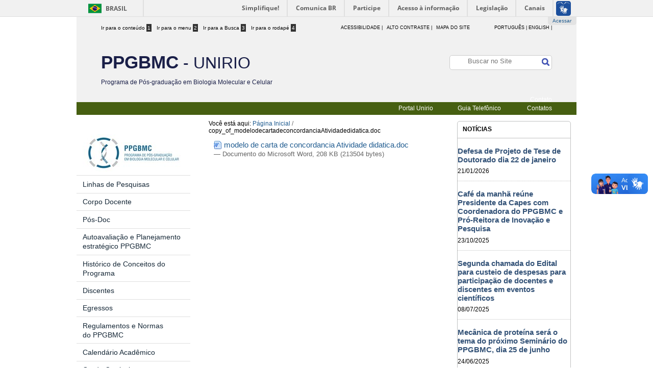

--- FILE ---
content_type: text/html;charset=utf-8
request_url: https://www.unirio.br/ppgbmc/copy_of_modelodecartadeconcordanciaAtividadedidatica.doc/view
body_size: 18917
content:
<!DOCTYPE html PUBLIC "-//W3C//DTD XHTML 1.0 Transitional//EN" "http://www.w3.org/TR/xhtml1/DTD/xhtml1-transitional.dtd"><html xmlns="http://www.w3.org/1999/xhtml" lang="pt-br" xml:lang="pt-br">
<head><meta http-equiv="Content-Type" content="text/html; charset=utf-8" /><link rel="stylesheet" type="text/css" media="screen" href="https://www.unirio.br/ppgbmc/portal_css/Sunburst%20Theme/reset-cachekey-9992f087babf4cdc66dde21d0870fbbe.css" /><link rel="stylesheet" type="text/css" href="https://www.unirio.br/ppgbmc/portal_css/Sunburst%20Theme/base-cachekey-a56686fc7554768f83db12ac8415c8f8.css" /><link rel="stylesheet" type="text/css" media="screen" href="https://www.unirio.br/ppgbmc/portal_css/Sunburst%20Theme/resourceplone.app.jquerytools.dateinput-cachekey-c5807cfdfdd8709ec4b6244fec4d4a45.css" /><style type="text/css" media="screen">@import url(https://www.unirio.br/ppgbmc/portal_css/Sunburst%20Theme/resourceplone.formwidget.autocompletejquery.autocomplete-cachekey-1bf6804735d22c1dd7954f5976c7f4f1.css);</style><link rel="stylesheet" type="text/css" href="https://www.unirio.br/ppgbmc/portal_css/Sunburst%20Theme/resourcecollective.coverbootstrap.min-cachekey-8ad875bb10dab04887bfd2a944977b3e.css" /><script type="text/javascript" src="https://www.unirio.br/ppgbmc/portal_javascripts/Sunburst%20Theme/resourceplone.app.jquery-cachekey-d9bfdd89789c9a5ed0467b6fbb8166d9.js"></script><script type="text/javascript" src="https://www.unirio.br/ppgbmc/portal_javascripts/Sunburst%20Theme/collective.js.jqueryui.custom.min-cachekey-0f3765125e0e49a0e9b995cbe310f67a.js"></script><script type="text/javascript" src="https://www.unirio.br/ppgbmc/portal_javascripts/Sunburst%20Theme/resourcecollective.coverbootstrap.min-cachekey-4ec6d2a93da54b8d0638244a6056501b.js"></script><link rel="canonical" href="https://www.unirio.br/ppgbmc/copy_of_modelodecartadeconcordanciaAtividadedidatica.doc" /><script type="text/javascript">
        jQuery(function($){
            if (typeof($.datepicker) != "undefined"){
              $.datepicker.setDefaults(
                jQuery.extend($.datepicker.regional['pt-BR'],
                {dateFormat: 'dd/mm/yy'}));
            }
        });
        </script><link rel="search" href="https://www.unirio.br/ppgbmc/@@search" title="Buscar neste site" /><meta name="viewport" content="width=device-width, initial-scale=0.6666, maximum-scale=1.0, minimum-scale=0.6666" /><meta name="generator" content="Plone - http://plone.org" />
  <title>copy_of_modelodecartadeconcordanciaAtividadedidatica.doc — Missão do PPGBMC</title>
   <!-- icons -->
  <link rel="shortcut icon" href="/ppgbmc/++theme++novo_tema/images/favicon.ico" type="image/x-icon" />
  <link rel="apple-touch-icon" href="/ppgbmc/++theme++novo_tema/images/apple-touch-icon.png" />
  <base href="https://www.unirio.br/ppgbmc/copy_of_modelodecartadeconcordanciaAtividadedidatica.doc/view" />
  <!-- styles -->
  <link type="text/css" rel="stylesheet" media="all" href="/ppgbmc/++theme++novo_tema/stylesheets/collective.theme.iwaters.css" />
  <link type="text/css" rel="stylesheet" media="all" href="/ppgbmc/++theme++novo_tema/stylesheets/plonebrowser.css" />
  <link href="http://fonts.googleapis.com/css?family=Open+Sans" rel="stylesheet" />
   
  
</head>

<body class="corpo template-file_view portaltype-file site-ppgbmc section-copy_of_modelodecartadeconcordanciaAtividadedidatica.doc icons-on userrole-anonymous" id="corpo" dir="ltr"><ul id="ir_conteudo">
        <li><a accesskey="0" href="#content">Ir para o conteúdo <span class="opcao">0</span></a></li>
    </ul><div id="barra-brasil"> 
    <ul id="menu-barra-temp">
        <li style="display:inline; float:left;padding-right:10px; margin-right:10px; border-right:1px solid #EDEDED"><a href="http://brasil.gov.br" style="font-family:sans,sans-serif; text-decoration:none; color:white;">Portal do Governo Brasileiro</a></li> 
    	<li><a style="font-family:sans,sans-serif; text-decoration:none; color:white;" href="http://epwg.governoeletronico.gov.br/barra/atualize.html">Atualize sua Barra de Governo</a></li>
	</ul>
</div><div id="visual-portal-wrapper">
  <!-- HEADER -->
  <div id="header">
    <div class="row" id="top-top">
      <div id="portal-header">
      <div id="portal-personaltools-wrapper">

<p class="hiddenStructure">Ferramentas Pessoais</p>



<ul class="actionMenu deactivated" id="portal-personaltools">
  <li id="anon-personalbar">
    
        <a href="https://www.unirio.br/ppgbmc/login" id="personaltools-login">Acessar</a>
    
  </li>
</ul>

</div>
        <div class="acessibilidade">

                <ul class="atalhos">
                    <li><a accesskey="1" href="#content" tabindex="1">Ir para o conteúdo <span class="opcao">1</span></a></li>
                    <li><a accesskey="2" href="#portal-column-one" id="link-navegacao" tabindex="2">Ir para o menu <span class="opcao">2</span></a></li>
                    <li><a accesskey="3" href="#searchGadget" tabindex="3">Ir para a Busca <span class="opcao">3</span></a></li>
                    <li><a accesskey="4" href="#portal-footer" tabindex="4" id="link-rodape">Ir para o rodapé <span class="opcao">4</span></a></li>                
                </ul>               
                
               <ul class="idiomas">
                       <li><a href="https://www.unirio.br/ppgbmc/">Português |</a></li>
                       <li><a href="https://www.unirio.br/ppgbmc_en">English |</a></li> 
                       <!--<li><a href="../es">Espa&#241;ol |</a></li>        
                       <li><a href="../fr">Fran&#231;ais |</a></li>-->
                </ul>
                
               <ul class="botoes">                    
                    <li><a href="/acessibilidadeunirio" tabindex="6">acessibilidade</a> |  </li>
                    <li id="bt_contraste">alto contraste | </li>
                    <li><a href="/ppgbmc/sitemap" tabindex="5">Mapa do Site </a></li>
                    
                    
                </ul>  
               
                
            </div>
            <!--Marca da universidade
            <div id="logo">                
                <h1><a href="http://www.unirio.br"><img src="images/logo_unirio.png" alt="Logo Unirio"></a></h1> 
            </div>-->
            
            <!--Marca departamento + referencia da universidade
            <div id="logo">                
                <img src="portal_skins/custom/Marca" alt="marca departamento"/><br>   
                <span id="portal-description"><a href="http://www.unirio.br" tabindex="7">Universidade Federal do Estado do Rio de Janeiro</a></span>
            </div>--> 
            
            <!--Sigla departamento + Descri&#231;&#227;o -->
            <div id="logo">                
                <!--<img src="portal_skins/custom/Marca" alt="marca departamento"/>--> 
                 <a href="/ppgbmc/">
                <div id="portal-logo-departamento">PPGBMC<span id="unirio"> - unirio</span> </div></a> 
                <span id="portal-description">Programa de Pós-graduação em Biologia Molecular e Celular</span> 
                
            </div>
            
            
        <!--<ul id="portal-siteactions">
            <li id="siteaction-sitemap"><a href="/sitemap" accesskey="3" title="Site Map">Site Map</a></li>
            <li id="siteaction-accessibility"><a href="/accessibility-info" accesskey="0" title="Accessibility">Accessibility</a></li>
            <li id="siteaction-contact"><a class="link-overlay" rel="#pb_2" href="/contact-info" accesskey="9" title="Contact">Contact</a></li>
            
        </ul>-->
        <!--<div id="portal-personaltools-wrapper">
        <br />
        </div>-->
        <div id="portal-searchbox">

    <form id="searchGadget_form" action="https://www.unirio.br/ppgbmc/@@search">

        <div class="LSBox">
        <label class="hiddenStructure" for="searchGadget">Busca</label>

        <input name="SearchableText" type="text" size="18" title="Buscar no Site" placeholder="Buscar no Site" accesskey="4" class="searchField" id="searchGadget" />

        <input class="searchButton" type="submit" value="Buscar" />

        <div class="searchSection">
            <input id="searchbox_currentfolder_only" class="noborder" type="checkbox" name="path" value="/ppgbmc" />
            <label for="searchbox_currentfolder_only" style="cursor: pointer">apenas nesta seção</label>
        </div>

        <div class="LSResult" id="LSResult"><div class="LSShadow" id="LSShadow"></div></div>
        </div>
    </form>

    <div id="portal-advanced-search" class="hiddenStructure">
        <a href="https://www.unirio.br/ppgbmc/@@search" accesskey="5">Busca Avançada…</a>
    </div>

</div>
        
         <div id="social-icons">
                <ul>
                    <li>
                    	<!--<a href="http://facebook.com/" target="_self" title="Facebook">
							<img src="images/facebook-logo.png" alt="Facebook" height="20px" width="20px" />
						</a>-->
					</li>
                    <li>
                        <!--<a href="http://www.instagram.com/" target="_self" title="Instagram">
							<img src="images/instagram-logo.png" alt="Instagram" height="20px" width="20px" />
						</a>-->
					</li>
                    <li>
                        <!--<a href="http://twitter.com/" target="_self" title="Twitter">
							<img src="images/twitter-logo.png" alt="Twitter" height="20px" width="20px" />-->
						
					</li>
                    <li>
                        <!--<a href="http://www.youtube.com.com/" target="_self" title="Youtube">
							<img src="images/youtube-logo.png" alt="Youtube" height="20px" width="20px" />
						</a>-->
					</li>
				</ul>
			</div>
        
        
        <!--<a href="/" id="portal-logo"> <img border="0" alt="GEF IW:LEARN" src="images/logo.png" /></a>-->
        
        <ul id="portal-globalnav"><li id="portaltab-index_html" class="selected"><a href="https://www.unirio.br/ppgbmc" title="">Página Inicial</a></li><li id="portaltab-corpo-docente" class="plain"><a href="https://www.unirio.br/ppgbmc/corpo-docente" title="">Corpo Docente</a></li><li id="portaltab-defesa-de-dissertacao-da-discente-caroline-augusto-barros" class="plain"><a href="https://www.unirio.br/ppgbmc/defesa-de-dissertacao-da-discente-caroline-augusto-barros" title="">Defesa de Dissertação da Discente Rejane Lapagesse Beltrão Silva</a></li><li id="portaltab-checklist-antes-da-defesa-da-dissertacao-de-mestrado" class="plain"><a href="https://www.unirio.br/ppgbmc/checklist-antes-da-defesa-da-dissertacao-de-mestrado" title="">Checklist antes da defesa da dissertação de mestrado</a></li><li id="portaltab-grade-curricular" class="plain"><a href="https://www.unirio.br/ppgbmc/grade-curricular" title="">Grade Curricular</a></li><li id="portaltab-calendario-das-disciplinas" class="plain"><a href="https://www.unirio.br/ppgbmc/calendario-das-disciplinas" title="">Calendário das Disciplinas</a></li><li id="portaltab-inscricao-em-disciplinas-segundo-semestre-2017" class="plain"><a href="https://www.unirio.br/ppgbmc/inscricao-em-disciplinas-segundo-semestre-2017" title="">Inscrição em disciplinas segundo semestre 2017</a></li><li id="portaltab-calendario-de-reunioes-ordinarias" class="plain"><a href="https://www.unirio.br/ppgbmc/calendario-de-reunioes-ordinarias" title="">Calendário de reuniões ordinárias</a></li><li id="portaltab-reuniao-de-diagnostico-avaliacao-com-o-prof-egberto-moura" class="plain"><a href="https://www.unirio.br/ppgbmc/reuniao-de-diagnostico-avaliacao-com-o-prof-egberto-moura" title="">Reunião de diagnóstico/avaliação com o Prof. Egberto Moura</a></li><li id="portaltab-o-ppgbmc-divulga-novos-criterios-de-credencimento-recredenciamento-de-docentes" class="plain"><a href="https://www.unirio.br/ppgbmc/o-ppgbmc-divulga-novos-criterios-de-credencimento-recredenciamento-de-docentes" title="">O PPGBMC divulga novos critérios de credencimento/recredenciamento de docentes</a></li><li id="portaltab-o-ppgbmc-cria-o-gt-prospeccao" class="plain"><a href="https://www.unirio.br/ppgbmc/o-ppgbmc-cria-o-gt-prospeccao" title="">O PPGBMC cria o GT-Prospecção!</a></li><li id="portaltab-o-ppgbmc-cria-o-bazar-da-ciencia" class="plain"><a href="https://www.unirio.br/ppgbmc/o-ppgbmc-cria-o-bazar-da-ciencia" title="">O PPGBMC cria o "Bazar da Ciência"!</a></li><li id="portaltab-laboratorios-associados" class="plain"><a href="https://www.unirio.br/ppgbmc/laboratorios-associados" title="">Laboratórios Associados</a></li><li id="portaltab-linhas-de-pesquisa" class="plain"><a href="https://www.unirio.br/ppgbmc/linhas-de-pesquisa" title="">Linhas de Pesquisa</a></li><li id="portaltab-regulamento-do-ppgbmc" class="plain"><a href="https://www.unirio.br/ppgbmc/regulamento-do-ppgbmc" title="">Regulamento do PPGBMC</a></li><li id="portaltab-atas-de-reuniao-do-ppgbmc" class="plain"><a href="https://www.unirio.br/ppgbmc/atas-de-reuniao-do-ppgbmc" title="">Atas de Reunião do PPGBMC</a></li><li id="portaltab-normas-e-criterios-para-utilizacao-do-proap-e-cartao-corporativo" class="plain"><a href="https://www.unirio.br/ppgbmc/normas-e-criterios-para-utilizacao-do-proap-e-cartao-corporativo" title="">PROAP e Cartão Corporativo</a></li><li id="portaltab-captacao-de-fomentos" class="plain"><a href="https://www.unirio.br/ppgbmc/captacao-de-fomentos" title="">Captação de fomentos</a></li><li id="portaltab-modelos-e-formularios" class="plain"><a href="https://www.unirio.br/ppgbmc/modelos-e-formularios" title="">Modelos e Formulários</a></li><li id="portaltab-corpo-discente" class="plain"><a href="https://www.unirio.br/ppgbmc/corpo-discente" title="">Corpo Discente</a></li><li id="portaltab-editais" class="plain"><a href="https://www.unirio.br/ppgbmc/editais" title="">Processo seletivo</a></li><li id="portaltab-normas-e-criterios-para-credenciamento-e-recredenciamento" class="plain"><a href="https://www.unirio.br/ppgbmc/normas-e-criterios-para-credenciamento-e-recredenciamento" title="">Normas e critérios para credenciamento e recredenciamento</a></li><li id="portaltab-i-encontro-do-ppgbmc-da-unirio" class="plain"><a href="https://www.unirio.br/ppgbmc/i-encontro-do-ppgbmc-da-unirio" title="">II Encontro do PPGBMC da UNIRIO</a></li><li id="portaltab-programacao" class="plain"><a href="https://www.unirio.br/ppgbmc/programacao" title="">Programação</a></li><li id="portaltab-inscricoes" class="plain"><a href="https://www.unirio.br/ppgbmc/inscricoes" title="">Inscrições</a></li><li id="portaltab-envio-de-resumos" class="plain"><a href="https://www.unirio.br/ppgbmc/envio-de-resumos" title="">Envio de resumos</a></li><li id="portaltab-intrucoes-gerais" class="plain"><a href="https://www.unirio.br/ppgbmc/intrucoes-gerais" title="">Informações importantes</a></li><li id="portaltab-comissao-organizadora" class="plain"><a href="https://www.unirio.br/ppgbmc/comissao-organizadora" title="">Comissão organizadora</a></li><li id="portaltab-contato" class="plain"><a href="https://www.unirio.br/ppgbmc/contato" title="">Contato</a></li><li id="portaltab-resumos" class="plain"><a href="https://www.unirio.br/ppgbmc/resumos" title="">Instruções para elaboração e envio de resumos</a></li><li id="portaltab-folha-modelo-para-a-confeccao-de-resumos" class="plain"><a href="https://www.unirio.br/ppgbmc/folha-modelo-para-a-confeccao-de-resumos" title="">Folha-modelo para a confecção de resumos</a></li><li id="portaltab-folha-modelo-resumo" class="plain"><a href="https://www.unirio.br/ppgbmc/folha-modelo-resumo/view" title="">folha modelo resumo</a></li><li id="portaltab-formulario-de-inscricao" class="plain"><a href="https://goo.gl/forms/XureVXVJDarpy2cy1" title="">Formulário de inscrição</a></li><li id="portaltab-formulario-para-cadastro-de-instituicoes-de-ensino" class="plain"><a href="https://www.unirio.br/ppgbmc/formulario-para-cadastro-de-instituicoes-de-ensino/view" title="">Formulário para cadastro de instituições de ensino</a></li><li id="portaltab-funpage-fotos-ppgbmc" class="plain"><a href="https://www.facebook.com/pg/ppgbmc/photos/?tab=album&amp;album_id=1477267115722682" title="">Funpage fotos PPGBMC</a></li><li id="portaltab-1a-acao-14-11-2017" class="plain"><a href="https://www.unirio.br/ppgbmc/1a-acao-14-11-2017" title="">1ª ação (14/11/2017)</a></li><li id="portaltab-ppgbmc-realiza-1a-acao-do-projeto-de-insercao-social-cientista-por-um-dia" class="plain"><a href="https://www.unirio.br/ppgbmc/ppgbmc-realiza-1a-acao-do-projeto-de-insercao-social-cientista-por-um-dia" title="">PPGBMC realiza 1ª ação do projeto de inserção social "Cientista por um dia"!</a></li><li id="portaltab-i-encontro-do-ppgbmc-da-unirio-1" class="plain"><a href="https://www.unirio.br/ppgbmc/i-encontro-do-ppgbmc-da-unirio-1" title="">II Encontro do PPGBMC da UNIRIO</a></li><li id="portaltab-o-primeiro-evento-cientifico-do-ppgbmc" class="plain"><a href="https://www.unirio.br/ppgbmc/o-primeiro-evento-cientifico-do-ppgbmc" title="">Realizado o primeiro evento científico do PPGBMC!</a></li><li id="portaltab-edital-do-processo-seletivo-2018-do-ppgbmc" class="plain"><a href="https://www.unirio.br/ppgbmc/edital-do-processo-seletivo-2018-do-ppgbmc" title="">Edital do Processo Seletivo 2018 do PPGBMC</a></li><li id="portaltab-27a-defesa-de-dissertacao-de-mestrado" class="plain"><a href="https://www.unirio.br/ppgbmc/27a-defesa-de-dissertacao-de-mestrado/view" title="27ª Defesa de Dissertação de Mestrado da Discente Marta Costa de Freitas.">27ª Defesa de Dissertação de Mestrado</a></li><li id="portaltab-27adivulgaodissertaoMarta.jpg" class="plain"><a href="https://www.unirio.br/ppgbmc/27adivulgaodissertaoMarta.jpg/view" title="">27adivulgaodissertaoMarta.jpg</a></li><li id="portaltab-27a-defesa-de-dissertacao-de-mestrado-do-ppgbmc-marta-costa-de-freitas" class="plain"><a href="https://www.unirio.br/ppgbmc/27a-defesa-de-dissertacao-de-mestrado-do-ppgbmc-marta-costa-de-freitas" title="">27ª Defesa de Dissertação de Mestrado do PPGBMC - Marta Costa de Freitas</a></li><li id="portaltab-processo-seletivo-pnpd-2018" class="plain"><a href="https://www.unirio.br/ppgbmc/processo-seletivo-pnpd-2018" title="">Processo Seletivo PNPD 2018</a></li><li id="portaltab-edital-pnpd-2018" class="plain"><a href="https://www.unirio.br/ppgbmc/edital-pnpd-2018/view" title="">Edital PNPD 2018</a></li><li id="portaltab-resultado-da-primeira-etapa-do-processo-seletivo-pnpd-do-ppgbmc" class="plain"><a href="https://www.unirio.br/ppgbmc/resultado-da-primeira-etapa-do-processo-seletivo-pnpd-do-ppgbmc/view" title="">Resultado da primeira etapa do Processo Seletivo PNPD do PPGBMC.</a></li><li id="portaltab-horarios-da-prova-oral-da-selecao-2018-pnpd-do-ppgbmc" class="plain"><a href="https://www.unirio.br/ppgbmc/horarios-da-prova-oral-da-selecao-2018-pnpd-do-ppgbmc/view" title="">Horários da Prova Oral da Seleção 2018 PNPD do PPGBMC</a></li><li id="portaltab-resultado-preliminar-do-processo-seletivo-pnpd-2018-do-ppgbmc" class="plain"><a href="https://www.unirio.br/ppgbmc/resultado-preliminar-do-processo-seletivo-pnpd-2018-do-ppgbmc/view" title="">Resultado PRELIMINAR do Processo Seletivo PNPD 2018 do PPGBMC.</a></li><li id="portaltab-resultado-do-processo-seletivo-pnpd-2018" class="plain"><a href="https://www.unirio.br/ppgbmc/resultado-do-processo-seletivo-pnpd-2018" title="">Resultado do Processo Seletivo PNPD 2018</a></li><li id="portaltab-eleicao-para-novo-coordenador-do-ppgbmc" class="plain"><a href="https://www.unirio.br/ppgbmc/eleicao-para-novo-coordenador-do-ppgbmc" title="">Eleição para novo coordenador do PPGBMC.</a></li><li id="portaltab-publicacao-na-revista-plos-one" class="plain"><a href="https://www.unirio.br/ppgbmc/publicacao-na-revista-plos-one" title="">Publicação na Revista Plos One</a></li><li id="portaltab-egressos-do-ppgbmc-2" class="plain"><a href="https://www.unirio.br/ppgbmc/egressos-do-ppgbmc-2/view" title="">Egressos do PPGBMC</a></li><li id="portaltab-discentes-do-ppgbmc" class="plain"><a href="https://www.unirio.br/ppgbmc/discentes-do-ppgbmc/view" title="">Discentes do PPGBMC</a></li><li id="portaltab-discentes-do-ppgbmc-1" class="plain"><a href="https://www.unirio.br/ppgbmc/discentes-do-ppgbmc-1/view" title="">DISCENTES DO PPGBMC</a></li><li id="portaltab-dissertacoes" class="plain"><a href="https://www.unirio.br/ppgbmc/dissertacoes" title="">Dissertações </a></li><li id="portaltab-dissertacao-emily-moraes-roges" class="plain"><a href="https://www.unirio.br/ppgbmc/dissertacao-emily-moraes-roges/view" title="">Dissertação Emily Moraes Roges</a></li><li id="portaltab-dissertacao-felipe-carlos-de-araujo-brito" class="plain"><a href="https://www.unirio.br/ppgbmc/dissertacao-felipe-carlos-de-araujo-brito/view" title="">Dissertação Felipe Carlos de Araújo Brito</a></li><li id="portaltab-dissertacao-clarice-rodrigues-santos" class="plain"><a href="https://www.unirio.br/ppgbmc/dissertacao-clarice-rodrigues-santos/view" title="">Dissertação CLARICE RODRIGUES SANTOS</a></li><li id="portaltab-dissertacao-vanessa-pimenta-rocha" class="plain"><a href="https://www.unirio.br/ppgbmc/dissertacao-vanessa-pimenta-rocha/view" title="">Dissertação Vanessa Pimenta Rocha</a></li><li id="portaltab-201ceffect-of-polygodial-and-its-direct-derivatives-on-the-mammalian-na-k-atpase-activity201d" class="plain"><a href="https://www.unirio.br/ppgbmc/201ceffect-of-polygodial-and-its-direct-derivatives-on-the-mammalian-na-k-atpase-activity201d/view" title="">“Effect of polygodial and its direct derivatives on the mammalian Na+ /K+ -  ATPase activity”</a></li><li id="portaltab-publicacao-de-artigo-no-european-journal-of-pharmacology" class="plain"><a href="https://www.unirio.br/ppgbmc/publicacao-de-artigo-no-european-journal-of-pharmacology" title="">Publicação de artigo no European Journal of Pharmacology</a></li><li id="portaltab-dissertacao-taissa-de-matos-kasahara" class="plain"><a href="https://www.unirio.br/ppgbmc/dissertacao-taissa-de-matos-kasahara/view" title="">Dissertação Taissa de Matos Kasahara</a></li><li id="portaltab-dissertacao-marisa-da-cunha-sales" class="plain"><a href="https://www.unirio.br/ppgbmc/dissertacao-marisa-da-cunha-sales/view" title="">Dissertação Marisa da Cunha Sales</a></li><li id="portaltab-dissertacao-priscila-mendonca-do-sacramento" class="plain"><a href="https://www.unirio.br/ppgbmc/dissertacao-priscila-mendonca-do-sacramento/view" title="">Dissertação Priscila Mendonça do Sacramento</a></li><li id="portaltab-dissertacao-clarice-monteiro-rodrigues-santos" class="plain"><a href="https://www.unirio.br/ppgbmc/dissertacao-clarice-monteiro-rodrigues-santos/view" title="">Dissertação Clarice Monteiro Rodrigues Santos</a></li><li id="portaltab-dissertacao-lorenna-giannini-alves-moreira" class="plain"><a href="https://www.unirio.br/ppgbmc/dissertacao-lorenna-giannini-alves-moreira/view" title="">Dissertação Lorenna Giannini Alves Moreira</a></li><li id="portaltab-dissertacao-lelio-kallut-almeida-netto" class="plain"><a href="https://www.unirio.br/ppgbmc/dissertacao-lelio-kallut-almeida-netto/view" title="">Dissertação Lelio Kallut Almeida Netto</a></li><li id="portaltab-dissertacao-marta-costa-de-freitas" class="plain"><a href="https://www.unirio.br/ppgbmc/dissertacao-marta-costa-de-freitas/view" title="">Dissertação Marta Costa de Freitas</a></li><li id="portaltab-dissertacao-rodolfo-galhardo-antunes-de-figueiredo" class="plain"><a href="https://www.unirio.br/ppgbmc/dissertacao-rodolfo-galhardo-antunes-de-figueiredo/view" title="">Dissertação Rodolfo Galhardo Antunes de Figueiredo</a></li><li id="portaltab-dissertacao-carla-renata-morgado-de-almeida" class="plain"><a href="https://www.unirio.br/ppgbmc/dissertacao-carla-renata-morgado-de-almeida/view" title="">Dissertação Carla Renata Morgado de Almeida</a></li><li id="portaltab-publicacao-de-artigo-na-revista-frontiers-in-immunology" class="plain"><a href="https://www.unirio.br/ppgbmc/publicacao-de-artigo-na-revista-frontiers-in-immunology" title="">Publicação de artigo na Revista Frontiers in Immunology</a></li><li id="portaltab-dissertacao-caroline-augusto-barros" class="plain"><a href="https://www.unirio.br/ppgbmc/dissertacao-caroline-augusto-barros/view" title="">Dissertação Caroline Augusto Barros</a></li><li id="portaltab-dissertacao-bruna-marchesini-silva" class="plain"><a href="https://www.unirio.br/ppgbmc/dissertacao-bruna-marchesini-silva/view" title="">Dissertação Bruna Marchesini Silva</a></li><li id="portaltab-dissertacao-danielle-dutra" class="plain"><a href="https://www.unirio.br/ppgbmc/dissertacao-danielle-dutra/view" title="">Dissertação Danielle Dutra </a></li><li id="portaltab-dissertacao-leonardo-ferreira-dos-santos" class="plain"><a href="https://www.unirio.br/ppgbmc/dissertacao-leonardo-ferreira-dos-santos/view" title="">Dissertação Leonardo Ferreira dos Santos</a></li><li id="portaltab-dissertacao-iane-dos-santos" class="plain"><a href="https://www.unirio.br/ppgbmc/dissertacao-iane-dos-santos/view" title="">Dissertação Iane dos Santos</a></li><li id="portaltab-publicacao-no-journal-oxidative-medicine-and-cellular-longevity" class="plain"><a href="https://www.unirio.br/ppgbmc/publicacao-no-journal-oxidative-medicine-and-cellular-longevity" title="">Publicação no Journal Oxidative Medicine and Cellular Longevity</a></li><li id="portaltab-omega-9-oleic-acid" class="plain"><a href="https://www.unirio.br/ppgbmc/omega-9-oleic-acid/view" title="">Omega-9 Oleic Acid</a></li><li id="portaltab-publicacao-na-revista-plos-one-1" class="plain"><a href="https://www.unirio.br/ppgbmc/publicacao-na-revista-plos-one-1" title="">Segunda publicação na Revista Plos One</a></li><li id="portaltab-dissertacao-rejane-silva" class="plain"><a href="https://www.unirio.br/ppgbmc/dissertacao-rejane-silva/view" title="">Dissertação Rejane Silva</a></li><li id="portaltab-dissertacao-bruna-teixeira" class="plain"><a href="https://www.unirio.br/ppgbmc/dissertacao-bruna-teixeira/view" title="">Dissertação Bruna Teixeira </a></li><li id="portaltab-dissertacao-bruna-teixeira-1" class="plain"><a href="https://www.unirio.br/ppgbmc/dissertacao-bruna-teixeira-1/view" title="">Dissertação Bruna Teixeira </a></li><li id="portaltab-transparencia-ppgbmc" class="plain"><a href="https://www.unirio.br/ppgbmc/transparencia-ppgbmc/view" title="">Transparência PPGBMC</a></li><li id="portaltab-dissertacao-fernanda-rolemberg" class="plain"><a href="https://www.unirio.br/ppgbmc/dissertacao-fernanda-rolemberg/view" title="">Dissertação Fernanda Rolemberg</a></li><li id="portaltab-disciplinas-orfertadas-2019.2" class="plain"><a href="https://www.unirio.br/ppgbmc/disciplinas-orfertadas-2019.2/view" title="">Disciplinas orfertadas 2019.2</a></li><li id="portaltab-CalendrioReunies2019.pdf" class="plain"><a href="https://www.unirio.br/ppgbmc/CalendrioReunies2019.pdf/view" title="">Calendário Reuniões PPGBMC 2019.2</a></li><li id="portaltab-TransparnciaPPGBMC.pdf" class="plain"><a href="https://www.unirio.br/ppgbmc/TransparnciaPPGBMC.pdf/view" title="">TransparnciaPPGBMC.pdf</a></li><li id="portaltab-ppgbmc-participa-de-acao-no-pre-vestibular-comunitario-redentor" class="plain"><a href="https://www.unirio.br/ppgbmc/ppgbmc-participa-de-acao-no-pre-vestibular-comunitario-redentor" title="">PPGBMC participa de ação no Pré-Vestibular Comunitário Redentor</a></li><li id="portaltab-OFERTADEDISCIPLINASDOPPGBMC2019.2.pdf" class="plain"><a href="https://www.unirio.br/ppgbmc/OFERTADEDISCIPLINASDOPPGBMC2019.2.pdf/view" title="">OFERTADEDISCIPLINASDOPPGBMC2019.2.pdf</a></li><li id="portaltab-ListadeEgressos.pdf" class="plain"><a href="https://www.unirio.br/ppgbmc/ListadeEgressos.pdf/view" title="">ListadeEgressos.pdf</a></li><li id="portaltab-en" class="plain"><a href="https://www.unirio.br/ppgbmc/en" title="">en</a></li><li id="portaltab-es" class="plain"><a href="https://www.unirio.br/ppgbmc/es" title="">es</a></li><li id="portaltab-fr" class="plain"><a href="https://www.unirio.br/ppgbmc/fr" title="">fr</a></li><li id="portaltab-sib-201ccianobacterias-e-sua-influencia-na-sindrome-congenita-do-zika201d" class="plain"><a href="https://www.unirio.br/ppgbmc/sib-201ccianobacterias-e-sua-influencia-na-sindrome-congenita-do-zika201d" title="">SIB “Cianobactérias e sua influência na síndrome congênita do ZIKA”</a></li><li id="portaltab-discentes-do-ppgbmc-2" class="plain"><a href="https://www.unirio.br/ppgbmc/discentes-do-ppgbmc-2/view" title="">Discentes do PPGBMC</a></li><li id="portaltab-egressas-do-ppgbmc-contempladas-com-grant" class="plain"><a href="https://www.unirio.br/ppgbmc/egressas-do-ppgbmc-contempladas-com-grant" title="">Egressas do PPGBMC contempladas com grant</a></li><li id="portaltab-discentes-do-ppgbmc-participam-da-5a-jornada-da-pos-graduacao-da-unirio" class="plain"><a href="https://www.unirio.br/ppgbmc/discentes-do-ppgbmc-participam-da-5a-jornada-da-pos-graduacao-da-unirio" title="">Discentes do PPGBMC participam da 5ª Jornada da Pós-Graduação da UNIRIO</a></li><li id="portaltab-professor-visitante-do-ppgbmc-pablo-trindade-palestra-no-no-neuroscience-2019-em-chicago" class="plain"><a href="https://www.unirio.br/ppgbmc/professor-visitante-do-ppgbmc-pablo-trindade-palestra-no-no-neuroscience-2019-em-chicago" title="">Professor visitante do PPGBMC, Pablo Trindade, palestra no no Neuroscience 2019 em Chicago</a></li><li id="portaltab-divulgado-o-11o-edital-de-selecao-do-ppgbmc" class="plain"><a href="https://www.unirio.br/ppgbmc/divulgado-o-11o-edital-de-selecao-do-ppgbmc" title="">Divulgado o 11º Edital de Seleção do PPGBMC</a></li><li id="portaltab-errata-no-01-edital-11" class="plain"><a href="https://www.unirio.br/ppgbmc/errata-no-01-edital-11/view" title="">Errata Nº 01 - Edital 11 </a></li><li id="portaltab-errata-do-edital-no-11-selecao-ppgbmc-1" class="plain"><a href="https://www.unirio.br/ppgbmc/errata-do-edital-no-11-selecao-ppgbmc-1" title="">Errata do Edital Nº 11 - Seleção PPGBMC</a></li><li id="portaltab-errata-no-02-selecao-ppgbmc" class="plain"><a href="https://www.unirio.br/ppgbmc/errata-no-02-selecao-ppgbmc" title="">Errata Nº 02 - Seleção PPGBMC </a></li><li id="portaltab-divulgacao-das-inscricoes-homologadas-e-da-banca" class="plain"><a href="https://www.unirio.br/ppgbmc/divulgacao-das-inscricoes-homologadas-e-da-banca" title="">Divulgação das inscrições homologadas e da banca</a></li><li id="portaltab-professor-visitante-do-ppgmc-tem-artigo-publicado-na-revista-glia" class="plain"><a href="https://www.unirio.br/ppgbmc/professor-visitante-do-ppgmc-tem-artigo-publicado-na-revista-glia" title="">Professor visitante do PPGMC tem artigo publicado na Revista Glia</a></li><li id="portaltab-defesa-da-dissertacao-modelagem-molecular-e-analise-in-silico-das-mutacoes-na-proteina-htt-humana" class="plain"><a href="https://www.unirio.br/ppgbmc/defesa-da-dissertacao-modelagem-molecular-e-analise-in-silico-das-mutacoes-na-proteina-htt-humana" title="">Defesa da dissertação "Modelagem Molecular e análise in silico das mutações na proteína HTT humana"</a></li><li id="portaltab-resultado-final-da-selecao-ppgbmc-2020" class="plain"><a href="https://www.unirio.br/ppgbmc/resultado-final-da-selecao-ppgbmc-2020" title="">Resultado Final da Seleção PPGBMC 2020</a></li><li id="portaltab-disciplinas-2020.1" class="plain"><a href="https://www.unirio.br/ppgbmc/disciplinas-2020.1/view" title="">Disciplinas 2020.1</a></li><li id="portaltab-disciplinas-para-discentes-externos-2020.1" class="plain"><a href="https://www.unirio.br/ppgbmc/disciplinas-para-discentes-externos-2020.1" title="">Disciplinas para discentes externos 2020.1</a></li><li id="portaltab-disciplinas-ofertadas-2020.1" class="plain"><a href="https://www.unirio.br/ppgbmc/disciplinas-ofertadas-2020.1/view" title="">Disciplinas ofertadas 2020.1</a></li><li id="portaltab-defesas-de-dissertacao-do-ppgbmc" class="plain"><a href="https://www.unirio.br/ppgbmc/defesas-de-dissertacao-do-ppgbmc" title="">Defesas de Dissertação do PPGBMC</a></li><li id="portaltab-egressa-do-ppgbmc-e-selecionada-para-participar-do70th-lindau-nobel-laureate-meeting" class="plain"><a href="https://www.unirio.br/ppgbmc/egressa-do-ppgbmc-e-selecionada-para-participar-do70th-lindau-nobel-laureate-meeting" title="">Egressa do PPGBMC é selecionada para participar do70th Lindau Nobel Laureate Meeting</a></li><li id="portaltab-suspensao-das-atividades-a-partir-de-16-03-2020" class="plain"><a href="https://www.unirio.br/ppgbmc/suspensao-das-atividades-a-partir-de-16-03-2020" title="">Suspensão das atividades a partir de 16/03/2020</a></li><li id="portaltab-a-unirio-suspende-as-atividades-presenciais-ate-30-de-abril-de-2020" class="plain"><a href="https://www.unirio.br/ppgbmc/a-unirio-suspende-as-atividades-presenciais-ate-30-de-abril-de-2020" title="">A UNIRIO suspende as atividades presenciais até 30 de abril de 2020</a></li><li id="portaltab-ListadeEgressos1.pdf" class="plain"><a href="https://www.unirio.br/ppgbmc/ListadeEgressos1.pdf/view" title="">ListadeEgressos1.pdf</a></li><li id="portaltab-copy_of_TransparnciaPPGBMC.pdf" class="plain"><a href="https://www.unirio.br/ppgbmc/copy_of_TransparnciaPPGBMC.pdf/view" title="">copy_of_TransparnciaPPGBMC.pdf</a></li><li id="portaltab-DISCENTESPPGBMC.pdf" class="plain"><a href="https://www.unirio.br/ppgbmc/DISCENTESPPGBMC.pdf/view" title="">DISCENTESPPGBMC.pdf</a></li><li id="portaltab-unirio-prorroga-suspensao-das-atividades-presenciais-ate-30-de-junho" class="plain"><a href="https://www.unirio.br/ppgbmc/unirio-prorroga-suspensao-das-atividades-presenciais-ate-30-de-junho" title="">UNIRIO prorroga suspensão das atividades presenciais até 30 de junho</a></li><li id="portaltab-a" class="plain"><a href="https://www.unirio.br/ppgbmc/a" title="">Aprovação do calendário acadêmico suplementar</a></li><li id="portaltab-defesa-maria-do-socorro-dos-santos-chagas" class="plain"><a href="https://www.unirio.br/ppgbmc/defesa-maria-do-socorro-dos-santos-chagas" title="">Defesa Maria do Socorro dos Santos Chagas</a></li><li id="portaltab-artigo-da-prof-a-joelma-freire-publicado-na-front-microbiol-virology" class="plain"><a href="https://www.unirio.br/ppgbmc/artigo-da-prof-a-joelma-freire-publicado-na-front-microbiol-virology" title="">Artigo da Prof.ª Joelma Freire publicado na Front. Microbiol. - Virology</a></li><li id="portaltab-disciplinas-2020.1-1" class="plain"><a href="https://www.unirio.br/ppgbmc/disciplinas-2020.1-1/view" title="">Disciplinas 2020.1</a></li><li id="portaltab-OFERTADEDISCIPLINASDOPPGBMC2020.1SITE.pdf" class="plain"><a href="https://www.unirio.br/ppgbmc/OFERTADEDISCIPLINASDOPPGBMC2020.1SITE.pdf/view" title="">OFERTADEDISCIPLINASDOPPGBMC2020.1SITE.pdf</a></li><li id="portaltab-unirio-prorroga-suspensao-das-atividades-presenciais-ate-31-de-agosto" class="plain"><a href="https://www.unirio.br/ppgbmc/unirio-prorroga-suspensao-das-atividades-presenciais-ate-31-de-agosto" title="">UNIRIO prorroga suspensão das atividades presenciais até 31 de agosto </a></li><li id="portaltab-ListadeEgressos11.pdf" class="plain"><a href="https://www.unirio.br/ppgbmc/ListadeEgressos11.pdf/view" title="">ListadeEgressos11.pdf</a></li><li id="portaltab-unirio-prorroga-suspensao-das-atividades-presenciais-ate-30-de-setembro" class="plain"><a href="https://www.unirio.br/ppgbmc/unirio-prorroga-suspensao-das-atividades-presenciais-ate-30-de-setembro" title="">UNIRIO prorroga suspensão das atividades presenciais até 30 de setembro </a></li><li id="portaltab-convite-para-credenciamento-para-docente-do-nucleo-permanente" class="plain"><a href="https://www.unirio.br/ppgbmc/convite-para-credenciamento-para-docente-do-nucleo-permanente" title="">Convite para Credenciamento para Docente do Núcleo Permanente </a></li><li id="portaltab-palestra-virtual-a-arte-da-divulgacao-cientifica" class="plain"><a href="https://www.unirio.br/ppgbmc/palestra-virtual-a-arte-da-divulgacao-cientifica" title="">Palestra Virtual "A Arte da Divulgação Científica"</a></li><li id="portaltab-palestra-virtual-201cestudando-a-complexa-biologia-comportamental-das-celulas-th17-em-doencas-inflamatorias-cronicas-humanas201d" class="plain"><a href="https://www.unirio.br/ppgbmc/palestra-virtual-201cestudando-a-complexa-biologia-comportamental-das-celulas-th17-em-doencas-inflamatorias-cronicas-humanas201d" title="">Palestra Virtual “Estudando a complexa biologia comportamental das células Th17 em doenças inflamatórias crônicas humanas”</a></li><li id="portaltab-palestra-virtual-201ca-esclerose-multipla-e-uma-doenca-de-heranca-genetica-201d" class="plain"><a href="https://www.unirio.br/ppgbmc/palestra-virtual-201ca-esclerose-multipla-e-uma-doenca-de-heranca-genetica-201d" title="">Palestra Virtual “A Esclerose Múltipla é uma doença de herança genética?”</a></li><li id="portaltab-palestra-virtual-uma-abordagem-simples-para-detectar-a-possivel-associacao-de-polimorfismos-snps-e-doencas" class="plain"><a href="https://www.unirio.br/ppgbmc/palestra-virtual-uma-abordagem-simples-para-detectar-a-possivel-associacao-de-polimorfismos-snps-e-doencas" title="">Palestra Virtual "Uma abordagem simples para detectar a possível associação de polimorfismos (SNPs) e doenças"</a></li><li id="portaltab-palestra-virtual-201co-que-e-esclerose-multipla-201d" class="plain"><a href="https://www.unirio.br/ppgbmc/palestra-virtual-201co-que-e-esclerose-multipla-201d" title="">Palestra Virtual “O que é Esclerose Múltipla?”</a></li><li id="portaltab-DissertaomestradoUNIRIOFernandaRolemberg.pdf" class="plain"><a href="https://www.unirio.br/ppgbmc/DissertaomestradoUNIRIOFernandaRolemberg.pdf/view" title="">DissertaomestradoUNIRIOFernandaRolemberg.pdf</a></li><li id="portaltab-DissertaodeMestradoL.S.S1.pdf" class="plain"><a href="https://www.unirio.br/ppgbmc/DissertaodeMestradoL.S.S1.pdf/view" title="">DissertaodeMestradoL.S.S1.pdf</a></li><li id="portaltab-DissertaoMrciaLimaFestivoVieira1.pdf" class="plain"><a href="https://www.unirio.br/ppgbmc/DissertaoMrciaLimaFestivoVieira1.pdf/view" title="">DissertaoMrciaLimaFestivoVieira1.pdf</a></li><li id="portaltab-palestra-virtual-201ca-gestacao-e-seus-hormonios-qual-seria-a-relacao-com-a-resposta-imune-materna-201d" class="plain"><a href="https://www.unirio.br/ppgbmc/palestra-virtual-201ca-gestacao-e-seus-hormonios-qual-seria-a-relacao-com-a-resposta-imune-materna-201d" title="">Palestra Virtual  “A gestação e seus hormônios: qual seria a relação com a resposta imune materna?”</a></li><li id="portaltab-inscricoes-abertas-para-o-processo-seletivo-2021-do-ppgbmc" class="plain"><a href="https://www.unirio.br/ppgbmc/inscricoes-abertas-para-o-processo-seletivo-2021-do-ppgbmc" title="">Inscrições abertas para o processo seletivo 2021 do PPGBMC</a></li><li id="portaltab-prorrogacao-das-inscricoes-do-processo-seletivo-ate-07-06-2021" class="plain"><a href="https://www.unirio.br/ppgbmc/prorrogacao-das-inscricoes-do-processo-seletivo-ate-07-06-2021" title="">Prorrogação das inscrições do processo seletivo até 07/06/2021</a></li><li id="portaltab-divulgado-o-resultado-provisorio-da-selecao" class="plain"><a href="https://www.unirio.br/ppgbmc/divulgado-o-resultado-provisorio-da-selecao" title="">Divulgado o resultado provisório do processo seletivo</a></li><li id="portaltab-divulgacao-do-resultado-final-do-processo-seletivo" class="plain"><a href="https://www.unirio.br/ppgbmc/divulgacao-do-resultado-final-do-processo-seletivo" title="">Divulgação do Resultado Final do Processo Seletivo</a></li><li id="portaltab-ListadeEgressosatualizadamaro2021.pdf" class="plain"><a href="https://www.unirio.br/ppgbmc/ListadeEgressosatualizadamaro2021.pdf/view" title="">ListadeEgressosatualizadamaro2021.pdf</a></li><li id="portaltab-DissertaoLaurizaSilva.pdf" class="plain"><a href="https://www.unirio.br/ppgbmc/DissertaoLaurizaSilva.pdf/view" title="">DissertaoLaurizaSilva.pdf</a></li><li id="portaltab-ata-da-78a-reuniao-ordinaria-ppgbmc" class="plain"><a href="https://www.unirio.br/ppgbmc/ata-da-78a-reuniao-ordinaria-ppgbmc/view" title="">ata da 78ª Reunião Ordinária ppgbmc</a></li><li id="portaltab-ata-da-78a-reuniao-ordinaria-ppgbmc-1" class="plain"><a href="https://www.unirio.br/ppgbmc/ata-da-78a-reuniao-ordinaria-ppgbmc-1/view" title="">ata da 78ª Reunião Ordinária ppgbmc</a></li><li id="portaltab-ata-da-79a-reuniao-ordinaria-ppgbmc" class="plain"><a href="https://www.unirio.br/ppgbmc/ata-da-79a-reuniao-ordinaria-ppgbmc/view" title="">ata da 79ª reunião ordinária ppgbmc</a></li><li id="portaltab-ata-da-78a-reuniao-ordinaria-ppgbmc-2" class="plain"><a href="https://www.unirio.br/ppgbmc/ata-da-78a-reuniao-ordinaria-ppgbmc-2/view" title="">ata da 78ª Reunião Ordinária ppgbmc</a></li><li id="portaltab-ata-da-78a-reuniao-ordinaria-ppgbmc-3" class="plain"><a href="https://www.unirio.br/ppgbmc/ata-da-78a-reuniao-ordinaria-ppgbmc-3/view" title="">ata da 78ª Reunião Ordinária ppgbmc</a></li><li id="portaltab-ata-da-78a-reuniao-ordinaria-ppgbmc-4" class="plain"><a href="https://www.unirio.br/ppgbmc/ata-da-78a-reuniao-ordinaria-ppgbmc-4/view" title="">ata da 78ª Reunião Ordinária ppgbmc</a></li><li id="portaltab-ata-da-78a-reuniao-ordinaria-ppgbmc-5" class="plain"><a href="https://www.unirio.br/ppgbmc/ata-da-78a-reuniao-ordinaria-ppgbmc-5/view" title="">ata da 78ª Reunião Ordinária ppgbmc</a></li><li id="portaltab-discentes-1" class="plain"><a href="https://www.unirio.br/ppgbmc/discentes-1" title="">Discentes</a></li><li id="portaltab-edital-de-convocacao-para-docentes-permamentes" class="plain"><a href="https://www.unirio.br/ppgbmc/edital-de-convocacao-para-docentes-permamentes" title="">Edital de Convocação para Docentes Permamentes</a></li><li id="portaltab-professores-do-ppgbmc-contemplados-pelos-editais-faperj-no-20-e-23-2021" class="plain"><a href="https://www.unirio.br/ppgbmc/professores-do-ppgbmc-contemplados-pelos-editais-faperj-no-20-e-23-2021" title="">Professores do PPGBMC contemplados pelos Editais FAPERJ Nº 20 e 23/2021</a></li><li id="portaltab-iii-encontro-do-programa-de-pos-graduacao-em-biologia-molecular-e-celular" class="plain"><a href="https://www.unirio.br/ppgbmc/iii-encontro-do-programa-de-pos-graduacao-em-biologia-molecular-e-celular" title="">III ENCONTRO DO PROGRAMA DE PÓS GRADUAÇÃO EM BIOLOGIA MOLECULAR E CELULAR</a></li><li id="portaltab-manual-do-aluno-atualizado" class="plain"><a href="https://www.unirio.br/ppgbmc/manual-do-aluno-atualizado/view" title="">MANUAL DO ALUNO- ATUALIZADO</a></li><li id="portaltab-disciplinas-ofertadas-2022.1" class="plain"><a href="https://www.unirio.br/ppgbmc/disciplinas-ofertadas-2022.1/view" title="">Disciplinas Ofertadas 2022.1</a></li><li id="portaltab-treinamento-da-biblioteca-1" class="plain"><a href="https://www.unirio.br/ppgbmc/treinamento-da-biblioteca-1/view" title="">TREINAMENTO DA BIBLIOTECA 1</a></li><li id="portaltab-treinamento-da-biblioteca-2" class="plain"><a href="https://www.unirio.br/ppgbmc/treinamento-da-biblioteca-2/view" title="">TREINAMENTO DA BIBLIOTECA 2</a></li><li id="portaltab-treinamento-da-biblioteca-3" class="plain"><a href="https://www.unirio.br/ppgbmc/treinamento-da-biblioteca-3/view" title="">TREINAMENTO DA BIBLIOTECA 3</a></li><li id="portaltab-treinamento-na-biblioteca-06-06-2022" class="plain"><a href="https://www.unirio.br/ppgbmc/treinamento-na-biblioteca-06-06-2022" title="">TREINAMENTO NA BIBLIOTECA 06/06/2022</a></li><li id="portaltab-calendario-reunioes-do-colegiado-2022" class="plain"><a href="https://www.unirio.br/ppgbmc/calendario-reunioes-do-colegiado-2022/view" title="">Calendário reuniões do colegiado 2022</a></li><li id="portaltab-calendario-de-reunioes-ordinarias-1" class="plain"><a href="https://www.unirio.br/ppgbmc/calendario-de-reunioes-ordinarias-1" title="">Calendário de Reuniões Ordinárias</a></li><li id="portaltab-Semttulo.jpg" class="plain"><a href="https://www.unirio.br/ppgbmc/Semttulo.jpg/view" title="">Semttulo.jpg</a></li><li id="portaltab-EditalPPGBMC2022PDF.pdf" class="plain"><a href="https://www.unirio.br/ppgbmc/EditalPPGBMC2022PDF.pdf/view" title="">EditalPPGBMC2022PDF.pdf</a></li><li id="portaltab-processo-seletivo-2022" class="plain"><a href="https://www.unirio.br/ppgbmc/processo-seletivo-2022" title="">Processo Seletivo 2022</a></li><li id="portaltab-comissoes-do-ppgbmc" class="plain"><a href="https://www.unirio.br/ppgbmc/comissoes-do-ppgbmc" title="">Comissões do PPGBMC</a></li><li id="portaltab-processo-seletivo" class="plain"><a href="https://www.unirio.br/ppgbmc/processo-seletivo/view" title="">processo Seletivo</a></li><li id="portaltab-044_FORMULARIODECADASTRODEBOLSISTACAPES1excelPDF.pdf" class="plain"><a href="https://www.unirio.br/ppgbmc/044_FORMULARIODECADASTRODEBOLSISTACAPES1excelPDF.pdf/view" title="">044_FORMULARIODECADASTRODEBOLSISTACAPES1excelPDF.pdf</a></li><li id="portaltab-044_FORMULARIODECANCELAMENTODEBOLSACAPESexcelPDF.pdf" class="plain"><a href="https://www.unirio.br/ppgbmc/044_FORMULARIODECANCELAMENTODEBOLSACAPESexcelPDF.pdf/view" title="">044_FORMULARIODECANCELAMENTODEBOLSACAPESexcelPDF.pdf</a></li><li id="portaltab-formularios-para-bolsa-capes" class="plain"><a href="https://www.unirio.br/ppgbmc/formularios-para-bolsa-capes" title="">Formulários Bolsistas</a></li><li id="portaltab-ModeloTermoCompromissoDS.pdf" class="plain"><a href="https://www.unirio.br/ppgbmc/ModeloTermoCompromissoDS.pdf/view" title="">ModeloTermoCompromissoDS.pdf</a></li><li id="portaltab-formulariopararenovacaodematriculaCAPES.pdf" class="plain"><a href="https://www.unirio.br/ppgbmc/formulariopararenovacaodematriculaCAPES.pdf/view" title="">formulariopararenovacaodematriculaCAPES.pdf</a></li><li id="portaltab-modeloparaemissaodeparecerdorevisor1.docx" class="plain"><a href="https://www.unirio.br/ppgbmc/modeloparaemissaodeparecerdorevisor1.docx/view" title="">modeloparaemissaodeparecerdorevisor1.docx</a></li><li id="portaltab-formularioparasolicitacaodebancadedissertacao3.docx" class="plain"><a href="https://www.unirio.br/ppgbmc/formularioparasolicitacaodebancadedissertacao3.docx/view" title="">formularioparasolicitacaodebancadedissertacao3.docx</a></li><li id="portaltab-modelo_dissertacao_03_jul_13.pdf" class="plain"><a href="https://www.unirio.br/ppgbmc/modelo_dissertacao_03_jul_13.pdf/view" title="">modelo_dissertacao_03_jul_13.pdf</a></li><li id="portaltab-Checklistaluno.doc2.pdf" class="plain"><a href="https://www.unirio.br/ppgbmc/Checklistaluno.doc2.pdf/view" title="">Checklistaluno.doc2.pdf</a></li><li id="portaltab-formularios-para-defesa-de-dissertacao" class="plain"><a href="https://www.unirio.br/ppgbmc/formularios-para-defesa-de-dissertacao" title="">Formulários para Defesa de Dissertação</a></li><li id="portaltab-modelosolicitacaodecreditoseminarios11.doc" class="plain"><a href="https://www.unirio.br/ppgbmc/modelosolicitacaodecreditoseminarios11.doc/view" title="">modelosolicitacaodecreditoseminarios11.doc</a></li><li id="portaltab-modeloparasolicitacaodecreditosnadisciplinaseminariosdelaboratorio.docx" class="plain"><a href="https://www.unirio.br/ppgbmc/modeloparasolicitacaodecreditosnadisciplinaseminariosdelaboratorio.docx/view" title="">modeloparasolicitacaodecreditosnadisciplinaseminariosdelaboratorio.docx</a></li><li id="portaltab-modelodedeclaracaoOrientacaoainiciacaocientifica.doc" class="plain"><a href="https://www.unirio.br/ppgbmc/modelodedeclaracaoOrientacaoainiciacaocientifica.doc/view" title="">modelodedeclaracaoOrientacaoainiciacaocientifica.doc</a></li><li id="portaltab-cartadeconcordanciaseminarioslaboratorio.doc" class="plain"><a href="https://www.unirio.br/ppgbmc/cartadeconcordanciaseminarioslaboratorio.doc/view" title="">cartadeconcordanciaseminarioslaboratorio.doc</a></li><li id="portaltab-cartadeconcordanciaseminarioslaboratorio1.doc" class="plain"><a href="https://www.unirio.br/ppgbmc/cartadeconcordanciaseminarioslaboratorio1.doc/view" title="">cartadeconcordanciaseminarioslaboratorio1.doc</a></li><li id="portaltab-Pedidodeexclusaodedisciplina.doc" class="plain"><a href="https://www.unirio.br/ppgbmc/Pedidodeexclusaodedisciplina.doc/view" title="">Pedidodeexclusaodedisciplina.doc</a></li><li id="portaltab-formularios-referentes-a-disciplinas" class="plain"><a href="https://www.unirio.br/ppgbmc/formularios-referentes-a-disciplinas" title="">Formulários referentes a Disciplinas</a></li><li id="portaltab-Pedidodetrancamentodematricula.doc" class="plain"><a href="https://www.unirio.br/ppgbmc/Pedidodetrancamentodematricula.doc/view" title="">Pedidodetrancamentodematricula.doc</a></li><li id="portaltab-Modeloderequerimentoprorrogacaodeprazoparaconclusaodecursodemestrado.doc" class="plain"><a href="https://www.unirio.br/ppgbmc/Modeloderequerimentoprorrogacaodeprazoparaconclusaodecursodemestrado.doc/view" title="">Modeloderequerimentoprorrogacaodeprazoparaconclusaodecursodemestrado.doc</a></li><li id="portaltab-copy_of_Modeloderequerimentoprorrogacaodeprazoparaconclusaodecursodemestrado.doc" class="plain"><a href="https://www.unirio.br/ppgbmc/copy_of_Modeloderequerimentoprorrogacaodeprazoparaconclusaodecursodemestrado.doc/view" title="">copy_of_Modeloderequerimentoprorrogacaodeprazoparaconclusaodecursodemestrado.doc</a></li><li id="portaltab-FORMULARIODEMATRICULAINGRESSANTES.pdf" class="plain"><a href="https://www.unirio.br/ppgbmc/FORMULARIODEMATRICULAINGRESSANTES.pdf/view" title="">FORMULARIODEMATRICULAINGRESSANTES.pdf</a></li><li id="portaltab-formularios-referentes-a-matricula" class="plain"><a href="https://www.unirio.br/ppgbmc/formularios-referentes-a-matricula" title="">Formulários referentes a matrícula</a></li><li id="portaltab-Solicitarexpedicaodediploma.pdf" class="plain"><a href="https://www.unirio.br/ppgbmc/Solicitarexpedicaodediploma.pdf/view" title="">Solicitarexpedicaodediploma.pdf</a></li><li id="portaltab-formularios-para-confeccao-de-diploma" class="plain"><a href="https://www.unirio.br/ppgbmc/formularios-para-confeccao-de-diploma" title="">Formulários para confecção de diploma</a></li><li id="portaltab-formularioparasolicitacaodebancaparadefesadeprojeto1.docx" class="plain"><a href="https://www.unirio.br/ppgbmc/formularioparasolicitacaodebancaparadefesadeprojeto1.docx/view" title="">formularioparasolicitacaodebancaparadefesadeprojeto1.docx</a></li><li id="portaltab-modelodecartadeconcordanciaAtividadedidatica.doc" class="plain"><a href="https://www.unirio.br/ppgbmc/modelodecartadeconcordanciaAtividadedidatica.doc/view" title="">modelodecartadeconcordanciaAtividadedidatica.doc</a></li><li id="portaltab-copy_of_modelodecartadeconcordanciaAtividadedidatica.doc" class="plain"><a href="https://www.unirio.br/ppgbmc/copy_of_modelodecartadeconcordanciaAtividadedidatica.doc/view" title="">copy_of_modelodecartadeconcordanciaAtividadedidatica.doc</a></li><li id="portaltab-ModelodedeclaracaodeobtencaodecreditoAtividadedidatica.doc" class="plain"><a href="https://www.unirio.br/ppgbmc/ModelodedeclaracaodeobtencaodecreditoAtividadedidatica.doc/view" title="">ModelodedeclaracaodeobtencaodecreditoAtividadedidatica.doc</a></li><li id="portaltab-formularios-referentes-a-atividade-didatica" class="plain"><a href="https://www.unirio.br/ppgbmc/formularios-referentes-a-atividade-didatica" title="">Formulários referentes a atividade didática</a></li><li id="portaltab-modelodecartadeconcordanciadeparticipacaoemCongresso.doc" class="plain"><a href="https://www.unirio.br/ppgbmc/modelodecartadeconcordanciadeparticipacaoemCongresso.doc/view" title="">modelodecartadeconcordanciadeparticipacaoemCongresso.doc</a></li><li id="portaltab-modelos-e-formularios-1" class="plain"><a href="https://www.unirio.br/ppgbmc/modelos-e-formularios-1" title="">Modelos e Formulários</a></li><li id="portaltab-formularioparainscricaoemdisciplinaEXTERNO.docx" class="plain"><a href="https://www.unirio.br/ppgbmc/formularioparainscricaoemdisciplinaEXTERNO.docx/view" title="">formularioparainscricaoemdisciplinaEXTERNO.docx</a></li><li id="portaltab-modeloatadefesadedissertao.docx" class="plain"><a href="https://www.unirio.br/ppgbmc/modeloatadefesadedissertao.docx/view" title="">modeloatadefesadedissertao.docx</a></li><li id="portaltab-TABELADEOFERTADEDISCIPLINASDOPPGBMC2022.2.docx" class="plain"><a href="https://www.unirio.br/ppgbmc/TABELADEOFERTADEDISCIPLINASDOPPGBMC2022.2.docx/view" title="">TABELADEOFERTADEDISCIPLINASDOPPGBMC2022.2.docx</a></li><li id="portaltab-Calendario2022completo1.pdf" class="plain"><a href="https://www.unirio.br/ppgbmc/Calendario2022completo1.pdf/view" title="">Calendario2022completo1.pdf</a></li><li id="portaltab-calendario-academico" class="plain"><a href="https://www.unirio.br/ppgbmc/calendario-academico" title="">Calendário Acadêmico </a></li><li id="portaltab-TABELADEOFERTADEDISCIPLINASDOPPGBMC2022.22.docx" class="plain"><a href="https://www.unirio.br/ppgbmc/TABELADEOFERTADEDISCIPLINASDOPPGBMC2022.22.docx/view" title="">TABELADEOFERTADEDISCIPLINASDOPPGBMC2022.22.docx</a></li><li id="portaltab-copy_of_formularioparasolicitacaodebancaparadefesadeprojeto1.docx" class="plain"><a href="https://www.unirio.br/ppgbmc/copy_of_formularioparasolicitacaodebancaparadefesadeprojeto1.docx/view" title="">copy_of_formularioparasolicitacaodebancaparadefesadeprojeto1.docx</a></li><li id="portaltab-formularios-de-defesa-de-projeto-de-dissertacao" class="plain"><a href="https://www.unirio.br/ppgbmc/formularios-de-defesa-de-projeto-de-dissertacao" title="">Formulários de Defesa de Projeto de Dissertação</a></li><li id="portaltab-atas-reunioe-extraordinarias-ppgbmc" class="plain"><a href="https://www.unirio.br/ppgbmc/atas-reunioe-extraordinarias-ppgbmc" title="">Atas Reuniões Extraordinárias PPGBMC</a></li><li id="portaltab-o-seminarios-do-ppgbmc-dessa-semana-ira-falar-sobre-tecnologia-na-farmaceutica" class="plain"><a href="https://www.unirio.br/ppgbmc/o-seminarios-do-ppgbmc-dessa-semana-ira-falar-sobre-tecnologia-na-farmaceutica" title="">O Seminários do PPGBMC dessa semana irá falar sobre tecnologia na farmacêutica</a></li><li id="portaltab-TABELADEOFERTADEDISCIPLINASDOPPGBMC2022.23.docx" class="plain"><a href="https://www.unirio.br/ppgbmc/TABELADEOFERTADEDISCIPLINASDOPPGBMC2022.23.docx/view" title="">TABELADEOFERTADEDISCIPLINASDOPPGBMC2022.23.docx</a></li><li id="portaltab-disciplinas-ofertadas" class="plain"><a href="https://www.unirio.br/ppgbmc/disciplinas-ofertadas" title="">Disciplinas Ofertadas</a></li><li id="portaltab-CALENDRIODEREUNIESDOCOLEGIADOPPGBMC2023.pdf" class="plain"><a href="https://www.unirio.br/ppgbmc/CALENDRIODEREUNIESDOCOLEGIADOPPGBMC2023.pdf/view" title="">CALENDRIODEREUNIESDOCOLEGIADOPPGBMC2023.pdf</a></li><li id="portaltab-copy_of_CALENDRIODEREUNIESDOCOLEGIADOPPGBMC2023.pdf" class="plain"><a href="https://www.unirio.br/ppgbmc/copy_of_CALENDRIODEREUNIESDOCOLEGIADOPPGBMC2023.pdf/view" title="">copy_of_CALENDRIODEREUNIESDOCOLEGIADOPPGBMC2023.pdf</a></li><li id="portaltab-Atada44reunioExtraordinriadoPPGBMC.pdf" class="plain"><a href="https://www.unirio.br/ppgbmc/Atada44reunioExtraordinriadoPPGBMC.pdf/view" title="">Atada44reunioExtraordinriadoPPGBMC.pdf</a></li><li id="portaltab-edital-de-convocacao-para-docentes-permanentes-abril-2023" class="plain"><a href="https://www.unirio.br/ppgbmc/edital-de-convocacao-para-docentes-permanentes-abril-2023" title="">Edital de Convocação para Docentes Permanentes Abril 2023</a></li><li id="portaltab-processo-seletivo-para-o-mestrado-do-programa-de-pos-graduacao-de-biologia-molecular-e-celular-2023" class="plain"><a href="https://www.unirio.br/ppgbmc/processo-seletivo-para-o-mestrado-do-programa-de-pos-graduacao-de-biologia-molecular-e-celular-2023" title="">Divulgado o edital do Processo Seletivo para o Mestrado do Programa de Pós-Graduação de Biologia Molecular e Celular 2023</a></li><li id="portaltab-modeloatadefesadequalificacaodadissertacao.docx" class="plain"><a href="https://www.unirio.br/ppgbmc/modeloatadefesadequalificacaodadissertacao.docx/view" title="">modeloatadefesadequalificacaodadissertacao.docx</a></li><li id="portaltab-regimento-ppgbmc-1" class="plain"><a href="https://www.unirio.br/ppgbmc/regimento-ppgbmc-1" title="">Regimento PPGBMC</a></li><li id="portaltab-2023.2TABELADEOFERTADEDISCIPLINAS1.docx" class="plain"><a href="https://www.unirio.br/ppgbmc/2023.2TABELADEOFERTADEDISCIPLINAS1.docx/view" title="">2023.2TABELADEOFERTADEDISCIPLINAS1.docx</a></li><li id="portaltab-manualdoalunoppgbmc1.pdf" class="plain"><a href="https://www.unirio.br/ppgbmc/manualdoalunoppgbmc1.pdf/view" title="">manualdoalunoppgbmc1.pdf</a></li><li id="portaltab-2024.1TABELADEOFERTADEDISCIPLINAS.docx" class="plain"><a href="https://www.unirio.br/ppgbmc/2024.1TABELADEOFERTADEDISCIPLINAS.docx/view" title="">2024.1TABELADEOFERTADEDISCIPLINAS.docx</a></li><li id="portaltab-ListadeEgressosPPGBMC.pdf" class="plain"><a href="https://www.unirio.br/ppgbmc/ListadeEgressosPPGBMC.pdf/view" title="">ListadeEgressosPPGBMC.pdf</a></li><li id="portaltab-copy_of_ListadeEgressosPPGBMC.pdf" class="plain"><a href="https://www.unirio.br/ppgbmc/copy_of_ListadeEgressosPPGBMC.pdf/view" title="">copy_of_ListadeEgressosPPGBMC.pdf</a></li><li id="portaltab-copy_of_2024.1TABELADEOFERTADEDISCIPLINAS.docx" class="plain"><a href="https://www.unirio.br/ppgbmc/copy_of_2024.1TABELADEOFERTADEDISCIPLINAS.docx/view" title="">copy_of_2024.1TABELADEOFERTADEDISCIPLINAS.docx</a></li><li id="portaltab-2024.1TABELADEOFERTADEDISCIPLINAS1.docx" class="plain"><a href="https://www.unirio.br/ppgbmc/2024.1TABELADEOFERTADEDISCIPLINAS1.docx/view" title="">2024.1TABELADEOFERTADEDISCIPLINAS1.docx</a></li><li id="portaltab-CALENDRIO2024REUNIESORDINRIASDOPPGBMC.pdf" class="plain"><a href="https://www.unirio.br/ppgbmc/CALENDRIO2024REUNIESORDINRIASDOPPGBMC.pdf/view" title="">CALENDRIO2024REUNIESORDINRIASDOPPGBMC.pdf</a></li><li id="portaltab-copy_of_CALENDRIO2024REUNIESORDINRIASDOPPGBMC.pdf" class="plain"><a href="https://www.unirio.br/ppgbmc/copy_of_CALENDRIO2024REUNIESORDINRIASDOPPGBMC.pdf/view" title="">copy_of_CALENDRIO2024REUNIESORDINRIASDOPPGBMC.pdf</a></li><li id="portaltab-2024.1TABELADEOFERTADEDISCIPLINAS3.pdf" class="plain"><a href="https://www.unirio.br/ppgbmc/2024.1TABELADEOFERTADEDISCIPLINAS3.pdf/view" title="">2024.1TABELADEOFERTADEDISCIPLINAS3.pdf</a></li><li id="portaltab-Ata_da_46A_reuniao_extraordinaria_do_ColegiadoPPGBMC_assinado_assinado_assinado_29_assinado_29_assinado_assinado_assinado.pdf" class="plain"><a href="https://www.unirio.br/ppgbmc/Ata_da_46A_reuniao_extraordinaria_do_ColegiadoPPGBMC_assinado_assinado_assinado_29_assinado_29_assinado_assinado_assinado.pdf/view" title="">Ata_da_46A_reuniao_extraordinaria_do_ColegiadoPPGBMC_assinado_assinado_assinado_29_assinado_29_assinado_assinado_assinado.pdf</a></li><li id="portaltab-Atada47ReunioExtraordinriadoColegiadoPPGBMC.pdf" class="plain"><a href="https://www.unirio.br/ppgbmc/Atada47ReunioExtraordinriadoColegiadoPPGBMC.pdf/view" title="">Atada47ReunioExtraordinriadoColegiadoPPGBMC.pdf</a></li><li id="portaltab-divulgado-o-edital-do-processo-seletivo-para-o-mestrado-do-programa-de-pos-graduacao-de-biologia-molecular-e-celular-2024" class="plain"><a href="https://www.unirio.br/ppgbmc/divulgado-o-edital-do-processo-seletivo-para-o-mestrado-do-programa-de-pos-graduacao-de-biologia-molecular-e-celular-2024" title="">Inscrições abertas para o Processo Seletivo para o Mestrado do Programa de Pós-Graduação de Biologia Molecular e Celular 2024 </a></li><li id="portaltab-EditalPPGBMC2024final.pdf" class="plain"><a href="https://www.unirio.br/ppgbmc/EditalPPGBMC2024final.pdf/view" title="">EditalPPGBMC2024final.pdf</a></li><li id="portaltab-manualdoalunoppgbmcv2.pdf" class="plain"><a href="https://www.unirio.br/ppgbmc/manualdoalunoppgbmcv2.pdf/view" title="">manualdoalunoppgbmcv2.pdf</a></li><li id="portaltab-2024.2TABELADEOFERTADEDISCIPLINAS.docx" class="plain"><a href="https://www.unirio.br/ppgbmc/2024.2TABELADEOFERTADEDISCIPLINAS.docx/view" title="">2024.2TABELADEOFERTADEDISCIPLINAS.docx</a></li><li id="portaltab-copy_of_2024.2TABELADEOFERTADEDISCIPLINAS.docx" class="plain"><a href="https://www.unirio.br/ppgbmc/copy_of_2024.2TABELADEOFERTADEDISCIPLINAS.docx/view" title="">copy_of_2024.2TABELADEOFERTADEDISCIPLINAS.docx</a></li><li id="portaltab-datasdefesasdissertao2024.1.pdf" class="plain"><a href="https://www.unirio.br/ppgbmc/datasdefesasdissertao2024.1.pdf/view" title="">datasdefesasdissertao2024.1.pdf</a></li><li id="portaltab-datas-de-defesas-de-dissertacao" class="plain"><a href="https://www.unirio.br/ppgbmc/datas-de-defesas-de-dissertacao" title="">Datas de Defesas de Dissertação</a></li><li id="portaltab-datasdefesasqualificao2024.1.pdf" class="plain"><a href="https://www.unirio.br/ppgbmc/datasdefesasqualificao2024.1.pdf/view" title="">datasdefesasqualificao2024.1.pdf</a></li><li id="portaltab-datas-de-defesas-de-qualificacao" class="plain"><a href="https://www.unirio.br/ppgbmc/datas-de-defesas-de-qualificacao" title="">Datas de Defesas de Qualificação</a></li><li id="portaltab-defesas-de-dissertacao-e-qualificacao" class="plain"><a href="https://www.unirio.br/ppgbmc/defesas-de-dissertacao-e-qualificacao" title="">Defesas de Dissertação e Qualificação</a></li><li id="portaltab-2024.2TABELADEOFERTADEDISCIPLINASATUALIZADA" class="plain"><a href="https://www.unirio.br/ppgbmc/2024.2TABELADEOFERTADEDISCIPLINASATUALIZADA/view" title="">2024.2TABELADEOFERTADEDISCIPLINASATUALIZADA</a></li><li id="portaltab-atas-reunioes-extraordinarias-2022" class="plain"><a href="https://www.unirio.br/ppgbmc/atas-reunioes-extraordinarias-2022" title="">Atas Reuniões Extraordinárias 2022</a></li><li id="portaltab-atas-reunioes-extraordinarias-2023" class="plain"><a href="https://www.unirio.br/ppgbmc/atas-reunioes-extraordinarias-2023" title="">Atas Reuniões Extraordinárias 2023</a></li><li id="portaltab-atas-reunioes-extraordinarias-2024" class="plain"><a href="https://www.unirio.br/ppgbmc/atas-reunioes-extraordinarias-2024" title="">Atas Reuniões Extraordinárias 2024</a></li><li id="portaltab-egressosCABEALHOERODAPPPGBMC.pdf" class="plain"><a href="https://www.unirio.br/ppgbmc/egressosCABEALHOERODAPPPGBMC.pdf/view" title="">egressosCABEALHOERODAPPPGBMC.pdf</a></li><li id="portaltab-OfertadeDisciplinasPPGBMC2024.2.pdf" class="plain"><a href="https://www.unirio.br/ppgbmc/OfertadeDisciplinasPPGBMC2024.2.pdf/view" title="">OfertadeDisciplinasPPGBMC2024.2.pdf</a></li><li id="portaltab-Programacao_IVEncontroDoPPGBMC.pdf" class="plain"><a href="https://www.unirio.br/ppgbmc/Programacao_IVEncontroDoPPGBMC.pdf/view" title="">Programacao_IVEncontroDoPPGBMC.pdf</a></li><li id="portaltab-iv-encontro-ppgbmc" class="plain"><a href="https://www.unirio.br/ppgbmc/iv-encontro-ppgbmc" title="">IV Encontro PPGBMC</a></li><li id="portaltab-encontros-ppgbmc" class="plain"><a href="https://www.unirio.br/ppgbmc/encontros-ppgbmc" title="">Encontros PPGBMC</a></li><li id="portaltab-iv-encontro-do-ppgbmc" class="plain"><a href="https://www.unirio.br/ppgbmc/iv-encontro-do-ppgbmc" title="">IV Encontro do PPGBMC</a></li><li id="portaltab-EditalDoutoradoPPGBMC16_2024.pdf" class="plain"><a href="https://www.unirio.br/ppgbmc/EditalDoutoradoPPGBMC16_2024.pdf/view" title="">EditalDoutoradoPPGBMC16_2024.pdf</a></li><li id="portaltab-processo-seletivo-doutorado-ppgbmc-2024" class="plain"><a href="https://www.unirio.br/ppgbmc/processo-seletivo-doutorado-ppgbmc-2024" title="">Processo Seletivo 2024</a></li><li id="portaltab-processos-seletivos" class="plain"><a href="https://www.unirio.br/ppgbmc/processos-seletivos" title="">Processos Seletivos </a></li><li id="portaltab-copy_of_EditalDoutoradoPPGBMC16_2024.pdf" class="plain"><a href="https://www.unirio.br/ppgbmc/copy_of_EditalDoutoradoPPGBMC16_2024.pdf/view" title="">copy_of_EditalDoutoradoPPGBMC16_2024.pdf</a></li><li id="portaltab-inscricoes-abertas-para-o-processo-seletivo-de-doutorado-do-programa-de-biologia-molecular-e-celular" class="plain"><a href="https://www.unirio.br/ppgbmc/inscricoes-abertas-para-o-processo-seletivo-de-doutorado-do-programa-de-biologia-molecular-e-celular" title="">Inscrições abertas para o Processo Seletivo de Doutorado do Programa de Biologia Molecular e Celular</a></li><li id="portaltab-inscricoes-abertas-para-o-processo-seletivo-de-doutorado-do-programa-de-biologia-molecular-e-celular-1" class="plain"><a href="https://www.unirio.br/ppgbmc/inscricoes-abertas-para-o-processo-seletivo-de-doutorado-do-programa-de-biologia-molecular-e-celular-1" title="">Inscrições abertas para o Processo Seletivo de Doutorado do Programa de Biologia Molecular e Celular</a></li><li id="portaltab-20243.2TABELADEOFERTADEDISCIPLINASATUALIZADA" class="plain"><a href="https://www.unirio.br/ppgbmc/20243.2TABELADEOFERTADEDISCIPLINASATUALIZADA/view" title="">20243.2TABELADEOFERTADEDISCIPLINASATUALIZADA</a></li><li id="portaltab-Resultado_das_Inscricoes_Homologadas_assinado.pdf" class="plain"><a href="https://www.unirio.br/ppgbmc/Resultado_das_Inscricoes_Homologadas_assinado.pdf/view" title="">Resultado_das_Inscricoes_Homologadas_assinado.pdf</a></li><li id="portaltab-Errata_1_Edital_PPGBMC_16.2024_assinado.pdf" class="plain"><a href="https://www.unirio.br/ppgbmc/Errata_1_Edital_PPGBMC_16.2024_assinado.pdf/view" title="">Errata_1_Edital_PPGBMC_16.2024_assinado.pdf</a></li><li id="portaltab-Horarios_das_entrevistas2024MANHA.docx_assinado.pdf" class="plain"><a href="https://www.unirio.br/ppgbmc/Horarios_das_entrevistas2024MANHA.docx_assinado.pdf/view" title="">Horarios_das_entrevistas2024MANHA.docx_assinado.pdf</a></li><li id="portaltab-Horarios_das_entrevistas2024MANHA.docx_assinado1.pdf" class="plain"><a href="https://www.unirio.br/ppgbmc/Horarios_das_entrevistas2024MANHA.docx_assinado1.pdf/view" title="">Horarios_das_entrevistas2024MANHA.docx_assinado1.pdf</a></li><li id="portaltab-Resultado_final_29_de_novembro5B15D_assinado1.pdf" class="plain"><a href="https://www.unirio.br/ppgbmc/Resultado_final_29_de_novembro5B15D_assinado1.pdf/view" title="">Resultado_final_29_de_novembro5B15D_assinado1.pdf</a></li><li id="portaltab-AnteProjeto2CostaCordeiroR.docx" class="plain"><a href="https://www.unirio.br/ppgbmc/AnteProjeto2CostaCordeiroR.docx/view" title="">AnteProjeto2CostaCordeiroR.docx</a></li><li id="portaltab-INGLESSITE.docx.pdf" class="plain"><a href="https://www.unirio.br/ppgbmc/INGLESSITE.docx.pdf/view" title="">INGLESSITE.docx.pdf</a></li><li id="portaltab-ERRATANo02PPGBMCSelec.pdf" class="plain"><a href="https://www.unirio.br/ppgbmc/ERRATANo02PPGBMCSelec.pdf/view" title="">ERRATANo02PPGBMCSelec.pdf</a></li><li id="portaltab-01Ata_da_Prova_Oral_2024_assinado_assinado1.pdf" class="plain"><a href="https://www.unirio.br/ppgbmc/01Ata_da_Prova_Oral_2024_assinado_assinado1.pdf/view" title="">01Ata_da_Prova_Oral_2024_assinado_assinado1.pdf</a></li><li id="portaltab-02Ata_Correcao_prova_de_titulos_2024_assinado_assinado1.pdf" class="plain"><a href="https://www.unirio.br/ppgbmc/02Ata_Correcao_prova_de_titulos_2024_assinado_assinado1.pdf/view" title="">02Ata_Correcao_prova_de_titulos_2024_assinado_assinado1.pdf</a></li><li id="portaltab-03Ata_da_Prova_Idioma_2024_assinado.pdf" class="plain"><a href="https://www.unirio.br/ppgbmc/03Ata_da_Prova_Idioma_2024_assinado.pdf/view" title="">03Ata_da_Prova_Idioma_2024_assinado.pdf</a></li><li id="portaltab-04Ata_do_resultado_final_2024_assinado.pdf" class="plain"><a href="https://www.unirio.br/ppgbmc/04Ata_do_resultado_final_2024_assinado.pdf/view" title="">04Ata_do_resultado_final_2024_assinado.pdf</a></li><li id="portaltab-Errata_3_Edital_PPGBMC_16.2024_assinado.pdf" class="plain"><a href="https://www.unirio.br/ppgbmc/Errata_3_Edital_PPGBMC_16.2024_assinado.pdf/view" title="">Errata_3_Edital_PPGBMC_16.2024_assinado.pdf</a></li><li id="portaltab-Ata_da_comissao_de_recursos2024_assinado_assinado_assinado.pdf" class="plain"><a href="https://www.unirio.br/ppgbmc/Ata_da_comissao_de_recursos2024_assinado_assinado_assinado.pdf/view" title="">Ata_da_comissao_de_recursos2024_assinado_assinado_assinado.pdf</a></li><li id="portaltab-06Atadoresultadofinal2024.pdf" class="plain"><a href="https://www.unirio.br/ppgbmc/06Atadoresultadofinal2024.pdf/view" title="">06Atadoresultadofinal2024.pdf</a></li><li id="portaltab-copy_of_06Atadoresultadofinal2024.pdf" class="plain"><a href="https://www.unirio.br/ppgbmc/copy_of_06Atadoresultadofinal2024.pdf/view" title="">copy_of_06Atadoresultadofinal2024.pdf</a></li><li id="portaltab-copy2_of_06Atadoresultadofinal2024.pdf" class="plain"><a href="https://www.unirio.br/ppgbmc/copy2_of_06Atadoresultadofinal2024.pdf/view" title="">copy2_of_06Atadoresultadofinal2024.pdf</a></li><li id="portaltab-copy3_of_06Atadoresultadofinal2024.pdf" class="plain"><a href="https://www.unirio.br/ppgbmc/copy3_of_06Atadoresultadofinal2024.pdf/view" title="">copy3_of_06Atadoresultadofinal2024.pdf</a></li><li id="portaltab-copy4_of_06Atadoresultadofinal2024.pdf" class="plain"><a href="https://www.unirio.br/ppgbmc/copy4_of_06Atadoresultadofinal2024.pdf/view" title="">copy4_of_06Atadoresultadofinal2024.pdf</a></li><li id="portaltab-copy5_of_06Atadoresultadofinal2024.pdf" class="plain"><a href="https://www.unirio.br/ppgbmc/copy5_of_06Atadoresultadofinal2024.pdf/view" title="">copy5_of_06Atadoresultadofinal2024.pdf</a></li><li id="portaltab-copy6_of_06Atadoresultadofinal2024.pdf" class="plain"><a href="https://www.unirio.br/ppgbmc/copy6_of_06Atadoresultadofinal2024.pdf/view" title="">copy6_of_06Atadoresultadofinal2024.pdf</a></li><li id="portaltab-copy7_of_06Atadoresultadofinal2024.pdf" class="plain"><a href="https://www.unirio.br/ppgbmc/copy7_of_06Atadoresultadofinal2024.pdf/view" title="">copy7_of_06Atadoresultadofinal2024.pdf</a></li><li id="portaltab-Res._SCS_5.889___21.10.2024___ANEXO___Regulamento_e_reestruturacao_curricular_do_PPG_em_Biologia_Molecular_e_Celular___assinado.pdf" class="plain"><a href="https://www.unirio.br/ppgbmc/Res._SCS_5.889___21.10.2024___ANEXO___Regulamento_e_reestruturacao_curricular_do_PPG_em_Biologia_Molecular_e_Celular___assinado.pdf/view" title="">Res._SCS_5.889___21.10.2024___ANEXO___Regulamento_e_reestruturacao_curricular_do_PPG_em_Biologia_Molecular_e_Celular___assinado.pdf</a></li><li id="portaltab-FormulariocomplementarTCC.docx" class="plain"><a href="https://www.unirio.br/ppgbmc/FormulariocomplementarTCC.docx/view" title="">FormulariocomplementarTCC.docx</a></li><li id="portaltab-copy_of_Solicitarexpedicaodediploma.pdf" class="plain"><a href="https://www.unirio.br/ppgbmc/copy_of_Solicitarexpedicaodediploma.pdf/view" title="">copy_of_Solicitarexpedicaodediploma.pdf</a></li><li id="portaltab-copy2_of_Solicitarexpedicaodediploma.pdf" class="plain"><a href="https://www.unirio.br/ppgbmc/copy2_of_Solicitarexpedicaodediploma.pdf/view" title="">copy2_of_Solicitarexpedicaodediploma.pdf</a></li><li id="portaltab-Calendario2025.pdf" class="plain"><a href="https://www.unirio.br/ppgbmc/Calendario2025.pdf/view" title="">Calendario2025.pdf</a></li><li id="portaltab-DEFESADEDISSERTAO2025SITE.docx" class="plain"><a href="https://www.unirio.br/ppgbmc/DEFESADEDISSERTAO2025SITE.docx/view" title="">DEFESADEDISSERTAO2025SITE.docx</a></li><li id="portaltab-normasppgbmc.pdf" class="plain"><a href="https://www.unirio.br/ppgbmc/normasppgbmc.pdf/view" title="">normasppgbmc.pdf</a></li><li id="portaltab-copy_of_Res._SCS_5.889___21.10.2024___ANEXO___Regulamento_e_reestruturacao_curricular_do_PPG_em_Biologia_Molecular_e_Celular___assinado.pdf" class="plain"><a href="https://www.unirio.br/ppgbmc/copy_of_Res._SCS_5.889___21.10.2024___ANEXO___Regulamento_e_reestruturacao_curricular_do_PPG_em_Biologia_Molecular_e_Celular___assinado.pdf/view" title="">copy_of_Res._SCS_5.889___21.10.2024___ANEXO___Regulamento_e_reestruturacao_curricular_do_PPG_em_Biologia_Molecular_e_Celular___assinado.pdf</a></li><li id="portaltab-Res._SCS_5.889___21.10.2024___ANEXO___Regulamento_e_reestruturacao_curricular_do_PPG_em_Biologia_Molecular_e_Celular___assinado2.pdf" class="plain"><a href="https://www.unirio.br/ppgbmc/Res._SCS_5.889___21.10.2024___ANEXO___Regulamento_e_reestruturacao_curricular_do_PPG_em_Biologia_Molecular_e_Celular___assinado2.pdf/view" title="">Res._SCS_5.889___21.10.2024___ANEXO___Regulamento_e_reestruturacao_curricular_do_PPG_em_Biologia_Molecular_e_Celular___assinado2.pdf</a></li><li id="portaltab-Res._SCS_5.889___21.10.2024___ANEXO___Regulamento_e_reestruturacao_curricular_do_PPG_em_Biologia_Molecular_e_Celular___assinado_compressed.pdf" class="plain"><a href="https://www.unirio.br/ppgbmc/Res._SCS_5.889___21.10.2024___ANEXO___Regulamento_e_reestruturacao_curricular_do_PPG_em_Biologia_Molecular_e_Celular___assinado_compressed.pdf/view" title="">Res._SCS_5.889___21.10.2024___ANEXO___Regulamento_e_reestruturacao_curricular_do_PPG_em_Biologia_Molecular_e_Celular___assinado_compressed.pdf</a></li><li id="portaltab-OFERTADEDISCIPLINASDOPPGBMC2022.1VERSOFINAL.pdf" class="plain"><a href="https://www.unirio.br/ppgbmc/OFERTADEDISCIPLINASDOPPGBMC2022.1VERSOFINAL.pdf/view" title="">OFERTADEDISCIPLINASDOPPGBMC2022.1VERSOFINAL.pdf</a></li><li id="portaltab-OFERTADEDISCIPLINASDOPPGBMC2021.2Prvia1.docx" class="plain"><a href="https://www.unirio.br/ppgbmc/OFERTADEDISCIPLINASDOPPGBMC2021.2Prvia1.docx/view" title="">OFERTADEDISCIPLINASDOPPGBMC2021.2Prvia1.docx</a></li><li id="portaltab-OFERTADEDISCIPLINASDOPPGBMC20211.1docx" class="plain"><a href="https://www.unirio.br/ppgbmc/OFERTADEDISCIPLINASDOPPGBMC20211.1docx/view" title="">OFERTADEDISCIPLINASDOPPGBMC20211.1docx</a></li><li id="portaltab-CalendrioAcadmico2021.pdf" class="plain"><a href="https://www.unirio.br/ppgbmc/CalendrioAcadmico2021.pdf/view" title="">CalendrioAcadmico2021.pdf</a></li><li id="portaltab-discutindo-sistema-imunologico-e-promocao-a-saude-nas-escolas-publicas-de-ensino-medio-do-municipio-do-rio-de-janeiro" class="plain"><a href="https://www.unirio.br/ppgbmc/discutindo-sistema-imunologico-e-promocao-a-saude-nas-escolas-publicas-de-ensino-medio-do-municipio-do-rio-de-janeiro" title="">Discutindo sistema imunológico e promoção à saúde nas escolas públicas de ensino médio do município do Rio de Janeiro</a></li><li id="portaltab-entendendo-e-ensinando-sobre-sindrome-de-down" class="plain"><a href="https://www.unirio.br/ppgbmc/entendendo-e-ensinando-sobre-sindrome-de-down" title="">Entendendo e Ensinando sobre Síndrome de Down</a></li><li id="portaltab-estudo-de-efeitos-de-lasers-terapeuticos-em-nivel-molecular-e-celular" class="plain"><a href="https://www.unirio.br/ppgbmc/estudo-de-efeitos-de-lasers-terapeuticos-em-nivel-molecular-e-celular" title="">Estudo de efeitos de lasers terapêuticos em nível molecular e celular.</a></li><li id="portaltab-bases-moleculares-dos-processos-inflamatorios-em-condicoes-patologicas-1" class="plain"><a href="https://www.unirio.br/ppgbmc/bases-moleculares-dos-processos-inflamatorios-em-condicoes-patologicas-1" title="">Bases moleculares dos processos inflamatórios em condições patológicas</a></li><li id="portaltab-fisiopatologia-de-sindromes-inflamatorias-e-infecciosas-estudo-das-disfuncoes-metabolicas-e-inflamatorias-e-proposta-de-novos-tratamentos" class="plain"><a href="https://www.unirio.br/ppgbmc/fisiopatologia-de-sindromes-inflamatorias-e-infecciosas-estudo-das-disfuncoes-metabolicas-e-inflamatorias-e-proposta-de-novos-tratamentos" title="">Fisiopatologia de síndromes inflamatórias e infecciosas: estudo das disfunções metabólicas e inflamatórias e proposta de novos tratamentos</a></li><li id="[base64]" class="plain"><a href="https://www.unirio.br/ppgbmc/[base64]" title="">Identificação de marcadores imunológicos em pacientes que desenvolvem reações de hipersensibilidades por deficiência nos mecanismos de regulação: doenças autoimunes, alérgicas e infecciosas virais crônicas</a></li><li id="portaltab-tecnologias-inovacao-e-mensuracao-em-saude-para-o-enfrentamento-de-problemas-de-saude-publica" class="plain"><a href="https://www.unirio.br/ppgbmc/tecnologias-inovacao-e-mensuracao-em-saude-para-o-enfrentamento-de-problemas-de-saude-publica" title="">Tecnologias, inovação e mensuração em saúde para o enfrentamento de problemas de saúde pública</a></li><li id="portaltab-ciencias-omicas-em-sistemas-biologicos-e-doencas-humanas" class="plain"><a href="https://www.unirio.br/ppgbmc/ciencias-omicas-em-sistemas-biologicos-e-doencas-humanas" title="">Ciências ômicas em sistemas biológicos e doenças humanas</a></li><li id="portaltab-abordagem-omica-no-estudo-da-funcionalidade-das-proteinas-e-compostos-bioativos-do-sorgo-e-do-trigo" class="plain"><a href="https://www.unirio.br/ppgbmc/abordagem-omica-no-estudo-da-funcionalidade-das-proteinas-e-compostos-bioativos-do-sorgo-e-do-trigo" title="">Abordagem ômica no estudo da funcionalidade das proteínas e compostos bioativos do sorgo e do trigo</a></li><li id="portaltab-analise-de-fatores-geneticos-envolvidos-no-desenvolvimento-de-doencas-neurodegenerativas-durante-o-processo-de-envelhecimento" class="plain"><a href="https://www.unirio.br/ppgbmc/analise-de-fatores-geneticos-envolvidos-no-desenvolvimento-de-doencas-neurodegenerativas-durante-o-processo-de-envelhecimento" title="">Análise de fatores genéticos envolvidos no desenvolvimento de doenças neurodegenerativas durante o processo de envelhecimento</a></li><li id="portaltab-avaliacao-de-produtos-naturais-e-de-sintese" class="plain"><a href="https://www.unirio.br/ppgbmc/avaliacao-de-produtos-naturais-e-de-sintese" title="">Avaliação de produtos naturais e de síntese</a></li><li id="portaltab-epigenetica-e-sua-interrelacao-entre-o-controle-da-expressao-genica-de-genes-de-vias-de-reparo-de-dna-microambiente-tumoral-de-hipoxia-e-o-fenotipo-de-resistencia-de-celulas-tumorais" class="plain"><a href="https://www.unirio.br/ppgbmc/epigenetica-e-sua-interrelacao-entre-o-controle-da-expressao-genica-de-genes-de-vias-de-reparo-de-dna-microambiente-tumoral-de-hipoxia-e-o-fenotipo-de-resistencia-de-celulas-tumorais" title="">Epigenética e sua interrelação entre o controle da expressão gênica de genes de vias de reparo de dna, microambiente tumoral de hipoxia e o fenótipo de resistência de células tumorais.</a></li><li id="portaltab-genomica-e-diagnostico-de-enterobacterias" class="plain"><a href="https://www.unirio.br/ppgbmc/genomica-e-diagnostico-de-enterobacterias" title="">Genômica e diagnostico de enterobactérias</a></li><li id="portaltab-investigacao-molecular-e-epidemiologica-em-doencas-geneticas" class="plain"><a href="https://www.unirio.br/ppgbmc/investigacao-molecular-e-epidemiologica-em-doencas-geneticas" title="">Investigação molecular e epidemiológica em doenças genéticas</a></li><li id="portaltab-modelagem-estrutural-de-proteinas-e-desenho-de-farmacos" class="plain"><a href="https://www.unirio.br/ppgbmc/modelagem-estrutural-de-proteinas-e-desenho-de-farmacos" title="">Modelagem Estrutural de Proteínas e Desenho de Fármacos</a></li><li id="portaltab-ANEXOPLANEJAMENTOESTRATGICOEAUTOAVALIAO.pdf" class="plain"><a href="https://www.unirio.br/ppgbmc/ANEXOPLANEJAMENTOESTRATGICOEAUTOAVALIAO.pdf/view" title="">ANEXOPLANEJAMENTOESTRATGICOEAUTOAVALIAO.pdf</a></li><li id="portaltab-autoavaliacao-e-planejamento-estrategico-ppgbmc" class="plain"><a href="https://www.unirio.br/ppgbmc/autoavaliacao-e-planejamento-estrategico-ppgbmc" title="">Autoavaliação e Planejamento Estratégico PPGBMC</a></li><li id="portaltab-ListadeEgressosatualSITE.pdf" class="plain"><a href="https://www.unirio.br/ppgbmc/ListadeEgressosatualSITE.pdf/view" title="">ListadeEgressosatualSITE.pdf</a></li><li id="portaltab-egressos" class="plain"><a href="https://www.unirio.br/ppgbmc/egressos" title="">Egressos</a></li><li id="portaltab-ANEXOEGRESSOS.pdf" class="plain"><a href="https://www.unirio.br/ppgbmc/ANEXOEGRESSOS.pdf/view" title="">ANEXOEGRESSOS.pdf</a></li><li id="portaltab-2025.1TABELADEOFERTADEDISCIPLINA.docx.pdf" class="plain"><a href="https://www.unirio.br/ppgbmc/2025.1TABELADEOFERTADEDISCIPLINA.docx.pdf/view" title="">2025.1TABELADEOFERTADEDISCIPLINA.docx.pdf</a></li><li id="portaltab-CALENDRIOREUNIOORDINRIADOCOLEGIADOPPGBMC.docx" class="plain"><a href="https://www.unirio.br/ppgbmc/CALENDRIOREUNIOORDINRIADOCOLEGIADOPPGBMC.docx/view" title="">CALENDRIOREUNIOORDINRIADOCOLEGIADOPPGBMC.docx</a></li><li id="portaltab-copy_of_CALENDRIOREUNIOORDINRIADOCOLEGIADOPPGBMC.docx" class="plain"><a href="https://www.unirio.br/ppgbmc/copy_of_CALENDRIOREUNIOORDINRIADOCOLEGIADOPPGBMC.docx/view" title="">copy_of_CALENDRIOREUNIOORDINRIADOCOLEGIADOPPGBMC.docx</a></li><li id="portaltab-2025.1TABELADEOFERTADEDISCIPLINAOFICIAL" class="plain"><a href="https://www.unirio.br/ppgbmc/2025.1TABELADEOFERTADEDISCIPLINAOFICIAL/view" title="">2025.1TABELADEOFERTADEDISCIPLINAOFICIAL</a></li><li id="portaltab-disciplinas-obrigatorias" class="plain"><a href="https://www.unirio.br/ppgbmc/disciplinas-obrigatorias" title="">Disciplinas Obrigatórias</a></li><li id="portaltab-disciplinas-eletivas" class="plain"><a href="https://www.unirio.br/ppgbmc/disciplinas-eletivas" title="">Disciplinas Eletivas</a></li><li id="portaltab-laboratorio-de-imunofarmacologia-lif" class="plain"><a href="https://www.unirio.br/ppgbmc/laboratorio-de-imunofarmacologia-lif" title="">Laboratório de Imunofarmacologia (LIF)</a></li><li id="portaltab-laboratorio-de-imunofisiologia-e-imunopatologia-dos-linfocitos-t-liilit" class="plain"><a href="https://www.unirio.br/ppgbmc/laboratorio-de-imunofisiologia-e-imunopatologia-dos-linfocitos-t-liilit" title="">Laboratório de Imunofisiologia e Imunopatologia dos linfócitos T (LIILiT)</a></li><li id="portaltab-laboratorio-de-bioinformatica-e-biologia-computacional-bioinfo-dgbm-unirio" class="plain"><a href="https://www.unirio.br/ppgbmc/laboratorio-de-bioinformatica-e-biologia-computacional-bioinfo-dgbm-unirio" title="">Laboratório de Bioinformática e Biologia Computacional (BIOINFO-DGBM-UNIRIO)</a></li><li id="portaltab-laboratorio-de-biologia-molecular-biomol-dgbm-unirio" class="plain"><a href="https://www.unirio.br/ppgbmc/laboratorio-de-biologia-molecular-biomol-dgbm-unirio" title="">Laboratório de Biologia Molecular (BIOMOL/DGBM/UNIRIO)</a></li><li id="portaltab-laboratorio-fisiologia-dcf-unirio" class="plain"><a href="https://www.unirio.br/ppgbmc/laboratorio-fisiologia-dcf-unirio" title="">Laboratório Fisiologia (DCF-UNIRIO)</a></li><li id="portaltab-laboratorio-de-neurociencias-translacional-labnet-unirio" class="plain"><a href="https://www.unirio.br/ppgbmc/laboratorio-de-neurociencias-translacional-labnet-unirio" title="">Laboratório de Neurociências Translacional (LabNet) </a></li><li id="portaltab-laboratorio-farmacologia-dcf" class="plain"><a href="https://www.unirio.br/ppgbmc/laboratorio-farmacologia-dcf" title="">Laboratório Farmacologia (DCF)</a></li><li id="portaltab-grupo-de-pesquisa-tecnologias-inovacao-e-mensuracao-em-saude-time" class="plain"><a href="https://www.unirio.br/ppgbmc/grupo-de-pesquisa-tecnologias-inovacao-e-mensuracao-em-saude-time" title="">Grupo de Pesquisa Tecnologias, Inovação e Mensuração em Saúde (TIME) </a></li><li id="portaltab-laboratorio-multiusuario-lamult-instituto-biomedico-2013-unirio" class="plain"><a href="https://www.unirio.br/ppgbmc/laboratorio-multiusuario-lamult-instituto-biomedico-2013-unirio" title="">Laboratório Multiusuário (LAMULT) - Instituto Biomédico – UNIRIO</a></li><li id="portaltab-laboratorio-de-pesquisa-multiusuario-01-lpm-01-instituto-biomedico" class="plain"><a href="https://www.unirio.br/ppgbmc/laboratorio-de-pesquisa-multiusuario-01-lpm-01-instituto-biomedico" title="">Laboratório de Pesquisa Multiusuário 01 (LPM-01) - Instituto Biomédico </a></li><li id="portaltab-bioterio-instituto-biomedico" class="plain"><a href="https://www.unirio.br/ppgbmc/bioterio-instituto-biomedico" title="">Biotério - Instituto Biomédico </a></li><li id="portaltab-laboratorio-de-bioquimica-de-proteinas-lbp-153-m2-2013-centro-de-inovacao-em-espectrometria-de-massas-2013-imass" class="plain"><a href="https://www.unirio.br/ppgbmc/laboratorio-de-bioquimica-de-proteinas-lbp-153-m2-2013-centro-de-inovacao-em-espectrometria-de-massas-2013-imass" title="">Laboratório de Bioquímica de Proteínas (LBP) (153 m2) – Centro de Inovação em Espectrometria de Massas – IMasS</a></li><li id="portaltab-hospital-universitario-gaffree-e-guinle-hugg-unirio" class="plain"><a href="https://www.unirio.br/ppgbmc/hospital-universitario-gaffree-e-guinle-hugg-unirio" title="">Hospital Universitário Gaffrée e Guinle (HUGG-UNIRIO)</a></li><li id="portaltab-nucleo-de-bioquimica-nutricional-dta-nutricao-unirio" class="plain"><a href="https://www.unirio.br/ppgbmc/nucleo-de-bioquimica-nutricional-dta-nutricao-unirio" title="">Núcleo de Bioquímica Nutricional (DTA - NUTRIÇÃO - UNIRIO) </a></li><li id="portaltab-laboratorio-de-biofotonica-dbb-ibrag-uerj" class="plain"><a href="https://www.unirio.br/ppgbmc/laboratorio-de-biofotonica-dbb-ibrag-uerj" title="">Laboratório de Biofotônica (DBB-IBRAG-UERJ) </a></li><li id="portaltab-laboratorio-de-mutagenese-ambiental-labmut-dbb-uerj" class="plain"><a href="https://www.unirio.br/ppgbmc/laboratorio-de-mutagenese-ambiental-labmut-dbb-uerj" title="">Laboratório de Mutagênese Ambiental (LABMUT - DBB/UERJ)</a></li><li id="portaltab-laboratorio-de-fisica-biologica-instituto-de-biofisica-carlos-chagas-filho" class="plain"><a href="https://www.unirio.br/ppgbmc/laboratorio-de-fisica-biologica-instituto-de-biofisica-carlos-chagas-filho" title="">Laboratório de Física Biológica - Instituto de Biofísica Carlos Chagas Filho </a></li><li id="portaltab-laboratorio-de-bioensaios-farmaceuticos-faculdade-de-farmacia-ufrj" class="plain"><a href="https://www.unirio.br/ppgbmc/laboratorio-de-bioensaios-farmaceuticos-faculdade-de-farmacia-ufrj" title="">Laboratório de Bioensaios Farmacêuticos - Faculdade de Farmácia - UFRJ</a></li><li id="portaltab-centro-nacional-de-biologia-estrutural-e-bioimagem-microscopia-de-forca-atomica" class="plain"><a href="https://www.unirio.br/ppgbmc/centro-nacional-de-biologia-estrutural-e-bioimagem-microscopia-de-forca-atomica" title="">Centro Nacional de Biologia Estrutural e Bioimagem - Microscopia de Força Atômica</a></li><li id="portaltab-laboratorio-de-imunofarmacologia-instituto-oswaldo-cruz" class="plain"><a href="https://www.unirio.br/ppgbmc/laboratorio-de-imunofarmacologia-instituto-oswaldo-cruz" title="">Laboratório de Imunofarmacologia - Instituto Oswaldo Cruz</a></li><li id="portaltab-laboratorio-de-micro-e-nanotecnologia-instituto-de-tecnologia-em-farmacos-farmanguinhos-fiocruz" class="plain"><a href="https://www.unirio.br/ppgbmc/laboratorio-de-micro-e-nanotecnologia-instituto-de-tecnologia-em-farmacos-farmanguinhos-fiocruz" title="">Laboratório de Micro e Nanotecnologia - Instituto de Tecnologia em Fármacos - Farmanguinhos/FIOCRUZ</a></li><li id="portaltab-ListadeEgressosatualSITE" class="plain"><a href="https://www.unirio.br/ppgbmc/ListadeEgressosatualSITE/view" title="">ListadeEgressosatualSITE</a></li><li id="portaltab-prazo-para-inclusao-e-exclusao-de-disciplinas-vai-ate-dia-30-de-abril" class="plain"><a href="https://www.unirio.br/ppgbmc/prazo-para-inclusao-e-exclusao-de-disciplinas-vai-ate-dia-30-de-abril" title="">Prazo para inclusão e exclusão de disciplinas vai até dia 30 de abril</a></li><li id="portaltab-atas-de-reunioes-do-ppgbmc" class="plain"><a href="https://www.unirio.br/ppgbmc/atas-de-reunioes-do-ppgbmc" title="">Atas de Reuniões do PPGBMC</a></li><li id="portaltab-copy_of_2025.1TABELADEOFERTADEDISCIPLINAOFICIAL" class="plain"><a href="https://www.unirio.br/ppgbmc/copy_of_2025.1TABELADEOFERTADEDISCIPLINAOFICIAL/view" title="">copy_of_2025.1TABELADEOFERTADEDISCIPLINAOFICIAL</a></li><li id="portaltab-corpo-docente-bases-moleculares-dos-processos-inflamatorios-em-condicoes-patologicas" class="plain"><a href="https://www.unirio.br/ppgbmc/corpo-docente-bases-moleculares-dos-processos-inflamatorios-em-condicoes-patologicas" title="">Corpo Docente Bases moleculares dos processos inflamatórios em condições patológicas </a></li><li id="portaltab-corpo-docente-ciencias-omicas-em-sistemas-biologicos-e-doencas-humana" class="plain"><a href="https://www.unirio.br/ppgbmc/corpo-docente-ciencias-omicas-em-sistemas-biologicos-e-doencas-humana" title="">Corpo Docente - Ciências ômicas em sistemas biológicos e doenças humana</a></li><li id="portaltab-pos-doutorandos" class="plain"><a href="https://www.unirio.br/ppgbmc/pos-doutorandos" title="">Pós-Doutorandos</a></li><li id="portaltab-Inclusao_coorientador_PPGBMC.doc" class="plain"><a href="https://www.unirio.br/ppgbmc/Inclusao_coorientador_PPGBMC.doc/view" title="">Inclusao_coorientador_PPGBMC.doc</a></li><li id="portaltab-normas-e-criterios-para-credenciamento-e-recredenciamento-de-docentes" class="plain"><a href="https://www.unirio.br/ppgbmc/normas-e-criterios-para-credenciamento-e-recredenciamento-de-docentes" title="">Normas e Critérios para Credenciamento e Recredenciamento de Docentes</a></li><li id="portaltab-divulgado-o-edital-para-o-credenciamento-do-nucleo-docente-permanente-do-ppgbmc" class="plain"><a href="https://www.unirio.br/ppgbmc/divulgado-o-edital-para-o-credenciamento-do-nucleo-docente-permanente-do-ppgbmc" title="">Divulgado o edital para o Credenciamento do Núcleo Docente Permanente do PPGBMC</a></li><li id="portaltab-modeloatadefesadedissertacao1.docx" class="plain"><a href="https://www.unirio.br/ppgbmc/modeloatadefesadedissertacao1.docx/view" title="">modeloatadefesadedissertacao1.docx</a></li><li id="portaltab-EditalParticipacaodeEvento.pdf" class="plain"><a href="https://www.unirio.br/ppgbmc/EditalParticipacaodeEvento.pdf/view" title="">EditalParticipacaodeEvento.pdf</a></li><li id="portaltab-divulgado-o-edital-para-custeio-de-despesas-para-participacao-de-docentes-e-discentes-em-eventos-cientificos" class="plain"><a href="https://www.unirio.br/ppgbmc/divulgado-o-edital-para-custeio-de-despesas-para-participacao-de-docentes-e-discentes-em-eventos-cientificos" title="">Divulgado o edital para custeio de despesas para participação de docentes e discentes em eventos científicos</a></li><li id="portaltab-Edital_PPGBMC_2025_assinado.pdf" class="plain"><a href="https://www.unirio.br/ppgbmc/Edital_PPGBMC_2025_assinado.pdf/view" title="">Processo Seletivo 2025</a></li><li id="portaltab-processo-seletivo-2025-1" class="plain"><a href="https://www.unirio.br/ppgbmc/processo-seletivo-2025-1" title="">Processo Seletivo 2025</a></li><li id="portaltab-processo-seletivo-doutorado" class="plain"><a href="https://www.unirio.br/ppgbmc/processo-seletivo-doutorado" title="">Processo Seletivo Doutorado PPGBMC</a></li><li id="portaltab-copy_of_Edital_PPGBMC_2025_assinado.pdf" class="plain"><a href="https://www.unirio.br/ppgbmc/copy_of_Edital_PPGBMC_2025_assinado.pdf/view" title="">copy_of_Edital_PPGBMC_2025_assinado.pdf</a></li><li id="portaltab-Anexo3AnalisedeCurriculo1.xlsx" class="plain"><a href="https://www.unirio.br/ppgbmc/Anexo3AnalisedeCurriculo1.xlsx/view" title="">Anexo3AnalisedeCurriculo1.xlsx</a></li><li id="portaltab-processo-seletivo-doutorado-ppgbmc-2025" class="plain"><a href="https://www.unirio.br/ppgbmc/processo-seletivo-doutorado-ppgbmc-2025" title="">Processo Seletivo Doutorado PPGBMC 2025</a></li><li id="portaltab-disponiveis-os-editais-para-os-processos-seletivos-de-mestrado-e-doutorado-do-programa-de-biologia-molecular-e-celular" class="plain"><a href="https://www.unirio.br/ppgbmc/disponiveis-os-editais-para-os-processos-seletivos-de-mestrado-e-doutorado-do-programa-de-biologia-molecular-e-celular" title="">Disponíveis os editais para os Processos Seletivos de Mestrado e Doutorado do Programa de Biologia Molecular e Celular</a></li><li id="portaltab-AAta_da_48AA_Reuniao_Extraordinaria_do_Colegiado_do_PPGBMC_assinado_assinado_assinado_assinado_assinado_1_assinado.pdf" class="plain"><a href="https://www.unirio.br/ppgbmc/AAta_da_48AA_Reuniao_Extraordinaria_do_Colegiado_do_PPGBMC_assinado_assinado_assinado_assinado_assinado_1_assinado.pdf/view" title="">AAta_da_48AA_Reuniao_Extraordinaria_do_Colegiado_do_PPGBMC_assinado_assinado_assinado_assinado_assinado_1_assinado.pdf</a></li><li id="portaltab-seminarios-ppgbmc-do-dia-18-de-junho-falara-sobre-obesidade-monogenica" class="plain"><a href="https://www.unirio.br/ppgbmc/seminarios-ppgbmc-do-dia-18-de-junho-falara-sobre-obesidade-monogenica" title="">Seminários PPGBMC do dia 18 de junho falará sobre obesidade monogênica</a></li><li id="portaltab-inscricoes-abertas-para-os-processos-seletivos-de-mestrado-de-doutorado-do-programa-de-pos-graduacao-em-biologia-molecular-e-celular" class="plain"><a href="https://www.unirio.br/ppgbmc/inscricoes-abertas-para-os-processos-seletivos-de-mestrado-de-doutorado-do-programa-de-pos-graduacao-em-biologia-molecular-e-celular" title="">Inscrições abertas para os processos seletivos de Mestrado de Doutorado do PPGBMC</a></li><li id="portaltab-mecanica-de-proteina-sera-o-tema-do-proximo-seminario-do-ppgbmc-dia-25-de-junho" class="plain"><a href="https://www.unirio.br/ppgbmc/mecanica-de-proteina-sera-o-tema-do-proximo-seminario-do-ppgbmc-dia-25-de-junho" title="">Mecânica de proteína será o tema do próximo Seminário do PPGBMC, dia 25 de junho</a></li><li id="portaltab-Resultado_das_Inscricoes_homologadasDOUTORADO.docx_assinado.pdf" class="plain"><a href="https://www.unirio.br/ppgbmc/Resultado_das_Inscricoes_homologadasDOUTORADO.docx_assinado.pdf/view" title="">Resultado_das_Inscricoes_homologadasDOUTORADO.docx_assinado.pdf</a></li><li id="portaltab-mecanica-de-proteina-sera-o-tema-do-proximo-seminario-do-ppgbmc-dia-25-de-junho-1" class="plain"><a href="https://www.unirio.br/ppgbmc/mecanica-de-proteina-sera-o-tema-do-proximo-seminario-do-ppgbmc-dia-25-de-junho-1" title="">Mecânica de proteína será o tema do próximo Seminário do PPGBMC, dia 25 de junho</a></li><li id="portaltab-EditalParticipaodeEvento2.docx.pdf" class="plain"><a href="https://www.unirio.br/ppgbmc/EditalParticipaodeEvento2.docx.pdf/view" title="">EditalParticipaodeEvento2.docx.pdf</a></li><li id="portaltab-segunda-chamada-do-edital-para-custeio-de-despesas-para-participacao-de-docentes-e-discentes-em-eventos-cientificos" class="plain"><a href="https://www.unirio.br/ppgbmc/segunda-chamada-do-edital-para-custeio-de-despesas-para-participacao-de-docentes-e-discentes-em-eventos-cientificos" title="">Segunda chamada do Edital para custeio de despesas para participação de docentes e discentes em eventos científicos</a></li><li id="portaltab-Horarios_das_entrevistasdoutorado2025_CPF_assinado.pdf" class="plain"><a href="https://www.unirio.br/ppgbmc/Horarios_das_entrevistasdoutorado2025_CPF_assinado.pdf/view" title="">Horarios_das_entrevistasdoutorado2025_CPF_assinado.pdf</a></li><li id="portaltab-Errata_1_Edital_PPGBMC_18.2025_assinado.pdf" class="plain"><a href="https://www.unirio.br/ppgbmc/Errata_1_Edital_PPGBMC_18.2025_assinado.pdf/view" title="">Errata_1_Edital_PPGBMC_18.2025_assinado.pdf</a></li><li id="portaltab-Ata_do_resultado_2_etapa__doutorado_assinado1_assinado_assinado.pdf" class="plain"><a href="https://www.unirio.br/ppgbmc/Ata_do_resultado_2_etapa__doutorado_assinado1_assinado_assinado.pdf/view" title="">Ata_do_resultado_2_etapa__doutorado_assinado1_assinado_assinado.pdf</a></li><li id="portaltab-Ata_Correcao_prova_de_titulos_2025_assinado.pdf" class="plain"><a href="https://www.unirio.br/ppgbmc/Ata_Correcao_prova_de_titulos_2025_assinado.pdf/view" title="">Ata_Correcao_prova_de_titulos_2025_assinado.pdf</a></li><li id="portaltab-copy_of_Ata_Correcao_prova_de_titulos_2025_assinado.pdf" class="plain"><a href="https://www.unirio.br/ppgbmc/copy_of_Ata_Correcao_prova_de_titulos_2025_assinado.pdf/view" title="">copy_of_Ata_Correcao_prova_de_titulos_2025_assinado.pdf</a></li><li id="portaltab-CALENDARIOREUNIAOORDINARIADOCOLEGIADOPPGBMC.docx" class="plain"><a href="https://www.unirio.br/ppgbmc/CALENDARIOREUNIAOORDINARIADOCOLEGIADOPPGBMC.docx/view" title="">CALENDARIOREUNIAOORDINARIADOCOLEGIADOPPGBMC.docx</a></li><li id="portaltab-atas-reunioes-extraordinarias-2025" class="plain"><a href="https://www.unirio.br/ppgbmc/atas-reunioes-extraordinarias-2025" title="">Atas Reuniões Extraordinárias 2025</a></li><li id="portaltab-Ata_do_resultado_FINAL_Doutorado_2025_assinado.pdf" class="plain"><a href="https://www.unirio.br/ppgbmc/Ata_do_resultado_FINAL_Doutorado_2025_assinado.pdf/view" title="">Ata_do_resultado_FINAL_Doutorado_2025_assinado.pdf</a></li><li id="portaltab-Ata_da_comissao_de_recursos_2025_ppgbmc_assinado_250730_175113.pdf" class="plain"><a href="https://www.unirio.br/ppgbmc/Ata_da_comissao_de_recursos_2025_ppgbmc_assinado_250730_175113.pdf/view" title="">Ata_da_comissao_de_recursos_2025_ppgbmc_assinado_250730_175113.pdf</a></li><li id="portaltab-2025.2TABELADEOFERTADEDISCIPLINAOFICIAL.docx" class="plain"><a href="https://www.unirio.br/ppgbmc/2025.2TABELADEOFERTADEDISCIPLINAOFICIAL.docx/view" title="">2025.2TABELADEOFERTADEDISCIPLINAOFICIAL.docx</a></li><li id="portaltab-2025.2OFERTADEDISCIPLINAOFICIAL" class="plain"><a href="https://www.unirio.br/ppgbmc/2025.2OFERTADEDISCIPLINAOFICIAL/view" title="">2025.2OFERTADEDISCIPLINAOFICIAL</a></li><li id="portaltab-20251.2OFERTADEDISCIPLINAOFICIAL" class="plain"><a href="https://www.unirio.br/ppgbmc/20251.2OFERTADEDISCIPLINAOFICIAL/view" title="">20251.2OFERTADEDISCIPLINAOFICIAL</a></li><li id="portaltab-copy2_of_CALENDRIOREUNIOORDINRIADOCOLEGIADOPPGBMC.docx" class="plain"><a href="https://www.unirio.br/ppgbmc/copy2_of_CALENDRIOREUNIOORDINRIADOCOLEGIADOPPGBMC.docx/view" title="">copy2_of_CALENDRIOREUNIOORDINRIADOCOLEGIADOPPGBMC.docx</a></li><li id="portaltab-2025.2OFERTADEDISCIPLINAOFICIAL.pdf" class="plain"><a href="https://www.unirio.br/ppgbmc/2025.2OFERTADEDISCIPLINAOFICIAL.pdf/view" title="">2025.2OFERTADEDISCIPLINAOFICIAL.pdf</a></li><li id="portaltab-copy_of_2025.2OFERTADEDISCIPLINAOFICIAL.pdf" class="plain"><a href="https://www.unirio.br/ppgbmc/copy_of_2025.2OFERTADEDISCIPLINAOFICIAL.pdf/view" title="">copy_of_2025.2OFERTADEDISCIPLINAOFICIAL.pdf</a></li><li id="portaltab-cafe-da-manha-reune-presidente-da-capes-com-coordenadora-do-ppgbmc-e-pro-reitora-de-inovacao-e-pesquisa" class="plain"><a href="https://www.unirio.br/ppgbmc/cafe-da-manha-reune-presidente-da-capes-com-coordenadora-do-ppgbmc-e-pro-reitora-de-inovacao-e-pesquisa" title="">Café da manhã reúne Presidente da Capes com Coordenadora do PPGBMC e Pró-Reitora de Inovação e Pesquisa</a></li><li id="portaltab-Calendario2026completo.pdf" class="plain"><a href="https://www.unirio.br/ppgbmc/Calendario2026completo.pdf/view" title="">Calendario2026completo.pdf</a></li><li id="portaltab-copy_of_Calendario2026completo.pdf" class="plain"><a href="https://www.unirio.br/ppgbmc/copy_of_Calendario2026completo.pdf/view" title="">copy_of_Calendario2026completo.pdf</a></li><li id="portaltab-Ata_da_49AA_Reuniao_Extraordinaria_do_PPGBMC.docx_assinado_assinado_assinado_assinado_assinado_assinado_assinado_assinado_assinado.pdf" class="plain"><a href="https://www.unirio.br/ppgbmc/Ata_da_49AA_Reuniao_Extraordinaria_do_PPGBMC.docx_assinado_assinado_assinado_assinado_assinado_assinado_assinado_assinado_assinado.pdf/view" title="">Ata_da_49AA_Reuniao_Extraordinaria_do_PPGBMC.docx_assinado_assinado_assinado_assinado_assinado_assinado_assinado_assinado_assinado.pdf</a></li><li id="portaltab-Ata_da_50AA_Reuniao_Extraordinaria_do_PPGBMC_29.docx_assinado.pdf" class="plain"><a href="https://www.unirio.br/ppgbmc/Ata_da_50AA_Reuniao_Extraordinaria_do_PPGBMC_29.docx_assinado.pdf/view" title="">Ata_da_50AA_Reuniao_Extraordinaria_do_PPGBMC_29.docx_assinado.pdf</a></li><li id="portaltab-copy_of_Ata_da_50AA_Reuniao_Extraordinaria_do_PPGBMC_29.docx_assinado.pdf" class="plain"><a href="https://www.unirio.br/ppgbmc/copy_of_Ata_da_50AA_Reuniao_Extraordinaria_do_PPGBMC_29.docx_assinado.pdf/view" title="">copy_of_Ata_da_50AA_Reuniao_Extraordinaria_do_PPGBMC_29.docx_assinado.pdf</a></li><li id="portaltab-WhatsAppImage20251203at15.53.22.jpeg" class="plain"><a href="https://www.unirio.br/ppgbmc/WhatsAppImage20251203at15.53.22.jpeg/view" title="">WhatsAppImage20251203at15.53.22.jpeg</a></li><li id="portaltab-copy_of_WhatsAppImage20251203at15.53.22.jpeg" class="plain"><a href="https://www.unirio.br/ppgbmc/copy_of_WhatsAppImage20251203at15.53.22.jpeg/view" title="">copy_of_WhatsAppImage20251203at15.53.22.jpeg</a></li><li id="portaltab-HistricodeConceitosPPGBMC.jpeg" class="plain"><a href="https://www.unirio.br/ppgbmc/HistricodeConceitosPPGBMC.jpeg/view" title="">HistricodeConceitosPPGBMC.jpeg</a></li><li id="portaltab-Res.SCS5.88921.10.2024RegulamentoereestruturacaocurriculardoProgramadePosGraduacaoemBiologiaMoleculareCelularCCBSassinado.pdf" class="plain"><a href="https://www.unirio.br/ppgbmc/Res.SCS5.88921.10.2024RegulamentoereestruturacaocurriculardoProgramadePosGraduacaoemBiologiaMoleculareCelularCCBSassinado.pdf/view" title="">Res.SCS5.88921.10.2024RegulamentoereestruturacaocurriculardoProgramadePosGraduacaoemBiologiaMoleculareCelularCCBSassinado.pdf</a></li><li id="portaltab-Res.SCS5.88921.10.2024ANEXORegulamentoereestruturacaocurriculardoPPGemBiologiaMoleculareCelularassinado.pdf" class="plain"><a href="https://www.unirio.br/ppgbmc/Res.SCS5.88921.10.2024ANEXORegulamentoereestruturacaocurriculardoPPGemBiologiaMoleculareCelularassinado.pdf/view" title="">Res.SCS5.88921.10.2024ANEXORegulamentoereestruturacaocurriculardoPPGemBiologiaMoleculareCelularassinado.pdf</a></li><li id="portaltab-copy_of_Res.SCS5.88921.10.2024ANEXORegulamentoereestruturacaocurriculardoPPGemBiologiaMoleculareCelularassinado.pdf" class="plain"><a href="https://www.unirio.br/ppgbmc/copy_of_Res.SCS5.88921.10.2024ANEXORegulamentoereestruturacaocurriculardoPPGemBiologiaMoleculareCelularassinado.pdf/view" title="">copy_of_Res.SCS5.88921.10.2024ANEXORegulamentoereestruturacaocurriculardoPPGemBiologiaMoleculareCelularassinado.pdf</a></li><li id="portaltab-FORMULARIODESOLICITACAODEAPROVEITAMENTODECREDITO.doc" class="plain"><a href="https://www.unirio.br/ppgbmc/FORMULARIODESOLICITACAODEAPROVEITAMENTODECREDITO.doc/view" title="">FORMULARIODESOLICITACAODEAPROVEITAMENTODECREDITO.doc</a></li><li id="portaltab-copy_of_FORMULARIODESOLICITACAODEAPROVEITAMENTODECREDITO.doc" class="plain"><a href="https://www.unirio.br/ppgbmc/copy_of_FORMULARIODESOLICITACAODEAPROVEITAMENTODECREDITO.doc/view" title="">copy_of_FORMULARIODESOLICITACAODEAPROVEITAMENTODECREDITO.doc</a></li><li id="portaltab-defesa-de-projeto-de-tese-de-doutorado-dia-22-de-janeiro" class="plain"><a href="https://www.unirio.br/ppgbmc/defesa-de-projeto-de-tese-de-doutorado-dia-22-de-janeiro" title="">Defesa de Projeto de Tese de Doutorado dia 22 de janeiro</a></li><li id="portaltab-formularios-matricula" class="plain"><a href="https://www.unirio.br/ppgbmc/formularios-matricula" title="">Formulários Matrícula</a></li><li id="portaltab-disciplinas" class="plain"><a href="https://www.unirio.br/ppgbmc/disciplinas" title="">Disciplinas</a></li><li id="portaltab-defesa-de-projeto-mestrado" class="plain"><a href="https://www.unirio.br/ppgbmc/defesa-de-projeto-mestrado" title="">Defesa de Projeto Mestrado</a></li><li id="portaltab-defesa-de-dissertacao-mestrado" class="plain"><a href="https://www.unirio.br/ppgbmc/defesa-de-dissertacao-mestrado" title="">Defesa de Dissertação Mestrado</a></li><li id="portaltab-mestrado" class="plain"><a href="https://www.unirio.br/ppgbmc/mestrado" title="">Mestrado</a></li><li id="portaltab-defesa-de-projeto-doutorado" class="plain"><a href="https://www.unirio.br/ppgbmc/defesa-de-projeto-doutorado" title="">Defesa de Projeto Doutorado</a></li><li id="portaltab-defesa-de-qualificacao-doutorado" class="plain"><a href="https://www.unirio.br/ppgbmc/defesa-de-qualificacao-doutorado" title="">Defesa de Qualificação Doutorado</a></li><li id="portaltab-defesa-de-tese-doutorado" class="plain"><a href="https://www.unirio.br/ppgbmc/defesa-de-tese-doutorado" title="">Defesa de Tese Doutorado</a></li><li id="portaltab-doutorado" class="plain"><a href="https://www.unirio.br/ppgbmc/doutorado" title="">Doutorado</a></li><li id="portaltab-formularios-de-defesa" class="plain"><a href="https://www.unirio.br/ppgbmc/formularios-de-defesa" title="">Formulários de Defesa</a></li></ul>
      </div>
    </div>
 </div>

    <!--inserir menu-->
    <div id="top-bottom">
    <span id="top-menu"><a href="http://www.unirio.br/" target="_self">Portal Unirio</a><a href="http://sistemas.unirio.br/telefones/" target="_self">Guia Telefônico</a>  <a href="/ppgbmc/contatos" target="_self">Contatos</a></span>
    
     
    </div>
      
  <div id="content-container">
    
       
      <div id="portal-columns" class="row">

        <div id="portal-column-content" class="cell width-1:2 position-1:4">

            <div id="viewlet-above-content"><div id="portal-breadcrumbs">

    <span id="breadcrumbs-you-are-here">Você está aqui:</span>
    <span id="breadcrumbs-home">
        <a href="https://www.unirio.br/ppgbmc">Página Inicial</a>
        <span class="breadcrumbSeparator">
            /
            
        </span>
    </span>
    <span id="breadcrumbs-1" dir="ltr">
        
            
            
            <span id="breadcrumbs-current">copy_of_modelodecartadeconcordanciaAtividadedidatica.doc</span>
         
    </span>

</div>
</div>

            
                <div class="">

                    

                    

    <dl class="portalMessage info" id="kssPortalMessage" style="display:none">
        <dt>Info</dt>
        <dd></dd>
    </dl>



                    
                        <div id="content">

                            

                            

                             <div id="viewlet-above-content-title"></div>
                             
                                 
                                 
            
                <h1 id="parent-fieldname-title" class="documentFirstHeading">
                    
                </h1>
            
            
        
                             
                             <div id="viewlet-below-content-title">
</div>

                             
                                 
                                 
            
                
            
            
        
                             

                             <div id="viewlet-above-content-body"></div>
                             <div id="content-core">
                                 
        
            <p>
                
      <span>
      
      
        
          
          
              <a href="https://www.unirio.br/ppgbmc/copy_of_modelodecartadeconcordanciaAtividadedidatica.doc/at_download/file">
                <img src="https://www.unirio.br/ppgbmc/doc.png" alt="Microsoft Word Document icon" />
                modelo de carta de concordancia Atividade didatica.doc
              </a>
              <span class="discreet">
                  —
                  Documento do Microsoft Word,
                  208 KB (213504 bytes)
              </span>
          
          
          

        
      
    </span>
    
            </p>
            
        
    
                             </div>
                             <div id="viewlet-below-content-body">



    <div class="visualClear"><!-- --></div>

    <div class="documentActions">
        

        

    </div>

</div>

                            
                        </div>
                    

                    
                </div>
            

            <div id="viewlet-below-content">





</div>
        </div>

        
        <div id="portal-column-one" class="cell width-1:4 position-0">
            
                
<div class="portletWrapper" data-portlethash="706c6f6e652e6c656674636f6c756d6e0a636f6e746578740a2f707067626d630a706f72746c65745f737461746963" id="portletwrapper-706c6f6e652e6c656674636f6c756d6e0a636f6e746578740a2f707067626d630a706f72746c65745f737461746963">
<dl class="portlet portletStaticText portlet-static">

    <dt class="portletHeader titleless">
        <span class="portletTopLeft"></span>
        <span>
           
        </span>
        <span class="portletTopRight"></span>
    </dt>

    <dd class="portletItem odd">
        <p><img src="https://www.unirio.br/ppgbmc/imagens/logo-ppgbmc/@@images/0d8eeccb-3db8-491d-a0dc-2799514e604e.jpeg" alt="logo ppgbmc" class="image-inline" title="logo ppgbmc" /></p>
<h2></h2>
<p><a title="" href="https://www.unirio.br/ppgbmc/linhas-de-pesquisa/linhas-de-pesquisa" class="external-link" target="_self">Linhas de Pesquisas</a></p>
<p><a title="" href="https://www.unirio.br/ppgbmc/corpo-docente/corpo-docente" class="internal-link" target="_self">Corpo Docente</a></p>
<p><a title="" href="https://www.unirio.br/ppgbmc/pos-doutorandos" class="internal-link" target="_self">Pós-Doc</a></p>
<p><a title="" href="https://www.unirio.br/ppgbmc/autoavaliacao-e-planejamento-estrategico-ppgbmc" class="internal-link" target="_self">Autoavaliação e Planejamento estratégico PPGBMC</a></p>
<p><a title="" href="https://www.unirio.br/ppgbmc/HistricodeConceitosPPGBMC.jpeg" class="internal-link" target="_self">Histórico de Conceitos do Programa</a></p>
<p><a title="" href="https://www.unirio.br/ppgbmc/discentes-1" class="internal-link" target="_self"><span class="internal-link">Discentes</span></a></p>
<p><span class="internal-link"><span class="internal-link"><span class="internal-link"><a title="" href="https://www.unirio.br/ppgbmc/egressos" class="internal-link" target="_self">Egressos</a></span></span></span></p>
<p><span class="internal-link"><span class="internal-link"><span class="internal-link"><a title="" href="https://www.unirio.br/ppgbmc/regimento-ppgbmc-1" class="internal-link" target="_self">Regulamentos e Normas do<span class="internal-link"> </span>PPGBMC</a></span></span></span></p>
<p><span class="internal-link"><span class="internal-link"><span class="internal-link"><a title="" href="https://www.unirio.br/ppgbmc/calendario-academico" class="internal-link" target="_self">Calendário Acadêmico</a></span></span></span></p>
<p><a title="" href="https://www.unirio.br/ppgbmc/grade-curricular/grade-curricular" class="internal-link" target="_self">Grade Curricular</a></p>
<p><a title="" href="https://www.unirio.br/ppgbmc/disciplinas-ofertadas" class="internal-link" target="_self">Disciplinas Ofertadas</a></p>
<p><a title="" href="https://www.unirio.br/ppgbmc/dissertacoes" class="internal-link" target="_self">Dissertações</a></p>
<p><a title="" href="https://www.unirio.br/ppgbmc/dissertacoes" class="internal-link" target="_self"></a><a title="" href="https://www.unirio.br/ppgbmc/laboratorios-associados/laboratorios-associados" class="internal-link" target="_self">Infraestrutura</a></p>
<p><a title="" href="https://www.unirio.br/ppgbmc/processos-seletivos" class="internal-link" target="_self">Processos Seletivos</a></p>
<p><a title="" href="https://www.unirio.br/ppgbmc/manualdoalunoppgbmcv2.pdf" class="internal-link" target="_self">Manual <span>do Aluno</span></a></p>
<p><a title="" href="https://www.unirio.br/ppgbmc/modelos-e-formularios-1" class="internal-link" target="_self">Modelos e Formulários</a></p>
<p><a title="" href="https://www.unirio.br/ppgbmc/calendario-de-reunioes-ordinarias-1" class="internal-link" target="_self">Calendário de Reuniões Ordinárias</a></p>
<p><a title="" href="https://www.unirio.br/ppgbmc/atas-de-reunioes-do-ppgbmc" class="internal-link" target="_self">Atas de Reuniões PPGBMC</a></p>
<p><span class="internal-link"><a title="" href="https://www.unirio.br/ppgbmc/normas-e-criterios-para-credenciamento-e-recredenciamento-de-docentes" class="internal-link" target="_self">Normas e Critérios para Credenciamento e Recredenciamento de Docentes</a></span></p>
<p><span class="internal-link"><span class="internal-link"><a title="" href="https://www.unirio.br/ppgbmc/comissoes-do-ppgbmc" class="internal-link" target="_self">Comissões do PPGBMC</a></span></span></p>
<p><span class="internal-link"><span class="internal-link"><a title="" href="https://www.unirio.br/ppgbmc/encontros-ppgbmc" class="internal-link" target="_self">Encontros PPGBMC</a></span></span></p>
        
            <span class="portletBottomLeft"></span>
            <span class="portletBottomRight"></span>
        
    </dd>
    
    

</dl>
</div>




            
        </div>

        <div id="portal-column-two" class="cell width-1:4 position-3:4">
            
                
<div class="portletWrapper" data-portlethash="706c6f6e652e7269676874636f6c756d6e0a636f6e746578740a2f707067626d630a6e657773" id="portletwrapper-706c6f6e652e7269676874636f6c756d6e0a636f6e746578740a2f707067626d630a6e657773">
<dl class="portlet portletNews">

    <dt class="portletHeader">
        <span class="portletTopLeft"></span>
        Notícias
        <span class="portletTopRight"></span>
    </dt>

    
    <dd class="portletItem odd">

        <a href="https://www.unirio.br/ppgbmc/defesa-de-projeto-de-tese-de-doutorado-dia-22-de-janeiro" class="tile" title="">
            
            Defesa de Projeto de Tese de Doutorado dia 22 de janeiro
         </a>
            <span class="portletItemDetails">21/01/2026</span>

    </dd>
    
    
    <dd class="portletItem even">

        <a href="https://www.unirio.br/ppgbmc/cafe-da-manha-reune-presidente-da-capes-com-coordenadora-do-ppgbmc-e-pro-reitora-de-inovacao-e-pesquisa" class="tile" title="">
            
            Café da manhã reúne Presidente da Capes com Coordenadora do PPGBMC e Pró-Reitora de Inovação e Pesquisa
         </a>
            <span class="portletItemDetails">23/10/2025</span>

    </dd>
    
    
    <dd class="portletItem odd">

        <a href="https://www.unirio.br/ppgbmc/segunda-chamada-do-edital-para-custeio-de-despesas-para-participacao-de-docentes-e-discentes-em-eventos-cientificos" class="tile" title="">
            
            Segunda chamada do Edital para custeio de despesas para participação de docentes e discentes em eventos científicos
         </a>
            <span class="portletItemDetails">08/07/2025</span>

    </dd>
    
    
    <dd class="portletItem even">

        <a href="https://www.unirio.br/ppgbmc/mecanica-de-proteina-sera-o-tema-do-proximo-seminario-do-ppgbmc-dia-25-de-junho-1" class="tile" title="">
            
            Mecânica de proteína será o tema do próximo Seminário do PPGBMC, dia 25 de junho
         </a>
            <span class="portletItemDetails">24/06/2025</span>

    </dd>
    
    
    <dd class="portletItem odd">

        <a href="https://www.unirio.br/ppgbmc/inscricoes-abertas-para-os-processos-seletivos-de-mestrado-de-doutorado-do-programa-de-pos-graduacao-em-biologia-molecular-e-celular" class="tile" title="">
            
            Inscrições abertas para os processos seletivos de Mestrado de Doutorado do PPGBMC
         </a>
            <span class="portletItemDetails">18/06/2025</span>

    </dd>
    

    
    
    <dd class="portletFooter">
        <span class="portletBottomLeft"></span>
        <span class="portletBottomRight"></span>
    </dd>
    
</dl>

</div>




            
        </div>
        
    </div> 
  
    
   </div>
     
    <div id="portal-footer">
   
            <div id="bottom-top">
                <div id="bottom-top-content">
               <!--<p>UNIRIO - Universidade Federal do Estado do Rio de Janeiro<br> 
               Av. Pasteur, 296 - Urca - Cep 22290-240</p>-->
               <div class="menu_rodape">
               <ul>
                   <li>Serviços</li>
                   <li><a href="/ppgbmc/contatos">Contatos</a></li>
                   <li><a href="http://sistemas.unirio.br/telefones/">Guia Telefônico</a></li>
                   <li><a href="http://www.unirio.br">Portal Unirio</a></li>
               </ul>
               <ul>
                   <li>Navegação</li>
                   <li><a href="/acessibilidadeunirio">Acessibilidade</a></li>
                   <li><a href="/ppgbmc/sitemap">Mapa do Site</a></li>
               </ul>
               </div>
              
                    <!--<img src='http://www.rederio.br/downloads/logotipo/logotipo_rederio_web_transp.gif' alt="Rede Rio" /> 
                    <img src="http://www.unirio.br/periodico.gif" alt="capes/peri&#243;dico" />-->
                </div>
            </div>

            <div id="bottom-bottom">
            <div id="footer-brasil"></div>
            </div>
                </div>
          
            <p id="extra-footer">Desenvolvido com o CMS de código aberto <a href="http://plone.org/">Plone</a></p>
        </div><script src="//barra.brasil.gov.br/barra.js" type="text/javascript"></script><noscript>Para o carregamento da barra superior Padrão do Governo Federal, deve-se executar o arquivo Java Script</noscript><script src="https://code.jquery.com/jquery-1.12.4.js" type="text/javascript"></script><noscript>Para o funcionamento do botão Alto Contraste, deve-se executar o arquivo JQuery</noscript><script src="https://code.jquery.com/ui/1.12.1/jquery-ui.js" type="text/javascript"></script><noscript>Para o funcionamento do botão Alto Contraste, deve-se executar o arquivo JQuery</noscript><script type="text/javascript">
  $( function() {
    $( "#bt_contraste" ).on( "click", function() {
      $( "#corpo" ).toggleClass( "contraste" );
    });
  } );
  </script><noscript>Para o funcionamento do botão Alto Contraste, deve-se executar o arquivo JQuery</noscript></body>
</html>

--- FILE ---
content_type: text/css;charset=utf-8
request_url: https://www.unirio.br/ppgbmc/portal_css/Sunburst%20Theme/resourcecollective.coverbootstrap.min-cachekey-8ad875bb10dab04887bfd2a944977b3e.css
body_size: 119
content:

/* XXX ERROR -- could not find '++resource++collective.cover/bootstrap.min.css'*/

/* XXX ERROR -- could not find '++resource++collective.cover/cover.css'*/


--- FILE ---
content_type: text/css; charset=utf-8
request_url: https://www.unirio.br/ppgbmc/++theme++novo_tema/stylesheets/collective.theme.iwaters.css
body_size: 5634
content:
@import url('https://fonts.googleapis.com/css?family=Open+Sans+Regular');
.hiddenStructure{
   display:none;
}




#barra-brasil{
    background:#7F7F7F; 
    height: 20px; 
    padding:0 0 0 10px;
    display:block;
}
#menu-barra-temp{
list-style:none;
}

#extra-footer{
    margin: 1em auto;
    max-width: 960px;
    font-size: 11px !important;
    padding-top: 5px !important;
}

body {
/*background-color:#DFDFDF;*/
/*font:71% "Trebuchet",Lucida Grande,Verdana,Lucida,Helvetica,Arial,sans-serif;*/

font-family: Arial, Helvetica, sans-serif;
font-size: 12px;
color: #000000;
font-weight: normal !important;


}


#ir_conteudo{
/*Recomendacao do emag para ocultar*/
  left: -9999em !important;
  position: absolute;
}



p{
    font-size: 15px;
    font-family: Arial, Helvetica, sans-serif;
    color: #172938;
}

h1, h2, h3, h4, h5, h6 {
font-family: 'Open Sans', Arial, Helvetica, sans-serif;

}
/*mapa do site*/
.contenttype-image {
    list-style: none !important;
    /*color: #2c67cd !important;*/
}

.contenttype-image img {    
    display: none !important;    
}

.contenttype-image span{ 
/*color: #2c67cd !important;*/
font-size: 12px;
}


.contenttype-collective-cover-content{
    /*list-style: none !important;
    display: none !important;*/
}

.contenttype-folder span{
    /*border-bottom: 0.1em dotted #ddd !important;
    border-top: 0.1em dotted #ddd !important;
    font-weight: bold;*/
}

#portal-sitemap .navTreeLevel2, #portal-sitemap .navTreeLevel2 ul{
    font-size: 13px;
    font-weight: normal;
}

#portal-sitemap{
    font-size: 14px;
    font-weight: bold;
}


/*formatação tabela equipe Dtic*/
table{
    width: 560px;
    /*border: 1px solid #0288D1;*/
    /*text-align: center;*/
    text-align: left;
    border-collapse: collapse;
    font-family:verdana,arial,"sans serif";
    font-size: 11px !important;
}

th{
    
	border-bottom: 1px solid #0288D1;
    padding-left: 5px;
}

td{
    border:1px solid #ccc;
    padding-top: 3px;
    padding-bottom: 3px;
    padding-left: 5px;
}

.destaque_azul_tabela{
	background-color: #BBDEFB;
	border-top: 1px solid #ccc;
	border-bottom: 1px solid #0288D1;
	border-right: 1px solid #0288D1;
	border-left: 1px solid #0288D1;
    font-weight: bold;

}

.destaque_chefia{
	/*background-color: #DCEDC8;*/
	background-color: #eee;
	border-top: 1px solid #ccc;
	border-bottom: 1px solid #ccc;
	border-right: 1px solid #ccc;
	border-left: 1px solid #ccc;
}

.formata_tabela{
	border-top: 1px solid #ccc;
	border-bottom: 1px solid #ccc;
	border-right: 1px solid #FFF;
	border-left: 1px solid #FFF;

}

/*Retirar linhas do mapa do site*/
#content a:link, dl.portlet a:link{
border: none !important;
}

/*novo rodape*/

.menu_rodape{
    text-align: left;
    padding-left: 48px;
    padding-bottom: 100px !important;
    padding-top: 30px;
    
}


.menu_rodape ul{
    float: left;
    width: 22% !important;
}

.menu_rodape li:first-child{
    padding-bottom: 18px;
    color: #CFD8DC !important;
    font-size: 18px !important;
    font-weight: bold !important;
}

.menu_rodape li{
    display: block !important;
    color: #FFF;
    font-size: 13px;
    font-weight:normal;
    
    
}

.menu_rodape li a{
    color: #FFF;
    font-size: 13px;
    font-weight:normal;
    
    
}
    
/*página mapa do site*/
#content-core ul{
    list-style-type: circle;
    margin: 5px 0 5px 30px;
}

#content-core{
    font-size: 11pt;
    line-height: 1,4em;
}

#content-core span{
    display: block;
    padding-bottom: none;
    color: #000000;
}


.portletWrapper{
    margin-bottom: 1em !important;
    margin-top: 1em !important;
}

.portletNews{
    border: 1px solid #C0C1C1;
    -webkit-border-radius: 5px;
    -moz-border-radius: 5px;
    border-radius: 5px;
    
   
}

.portletNews .portletHeader{
   border-bottom: 1px solid #C0C1C1;
    
}


/* Portlet com data
   ========================================================================== */
.portletNews .portletItem,
.portletCollection .portletItem {
    clear: both;
    min-height: 45px;
    /*border-bottom: 1px solid #ccc;*/
    border-bottom: 1px dotted #C0C1C1 !important;
}

.portletNews .portletItem a,
.portletCollection .portletItem a {
    display: block;
    float: left;
    clear: both;
    margin: 0.5em 0;
    /*width: 65%;*/
    font-size: 15px;
    color: #335277 !important;
    /*color: #000 !important;*/
    font-weight: bold;
    
}

.portletCollection .portletItem a { clear: none; }

.portletNews .portletItem .portletItemDetails,
.portletCollection .portletItem .portletItemDetails {
    display: block;
    /*float: left;*/
    margin: 0.7em 0 1em 0em;
    width: 24%;
    /*color: #596e7f;*/
    color: #000;    
    text-align: center;
}

.portletCollection .portletItem .portletItemDetails { clear: left; }

.portletFooter {
    /*color: #444b53;*/
     color: #000000 !important;
    text-transform: uppercase;
    font-size: 11px;
    text-align: right;
    
}

.portletFooter a { /*color: #444b53;*/ color: #000 !important; }

/* Portlet de eventos */
.portletEvents .portletItem a.tile {
    margin-left: 9px;
    font-size: 1.2em;
}



/*novo cabecalho*/
#top-top{
    height:167px;
    margin: 0 auto;
    width: 980px;
    border-top-width: 10px;
    border-top-color: #4B5D9D;
    /*background-image: url("../images/fundo.png");*/
    background-color:#F1F1F1;
    font-weight: normal;
}


#content-container, .portlet-static-rodape, #top-top, #top-bottom{
    width:980px !important;
    margin:0 auto;
}

/*inserir menu*/

#top-bottom{
    /* Extensão - background-color: #006064*/
   /*Pesquisa - background-color: #465F11*/
    /*Outros - background-color:#455A64*/
    /*Ensino - background-color: #0D47A1*/
    background-color:#465F11;    
    color:#FFFFFF;
    clear:both;
    display:block;
    height:20px;
    padding-top:5px;
    text-align: right;
    font-weight: normal !important;
   
}

#top-bottom a{
    color:#FFFFFF;
    padding-right: 48px;
    
}




.atalhos{
    font-family: Arial, sans-serif;
    font-size: 10px;
    font-weight: normal;
    padding-left: 48px;
    padding-top: 0px;
    /*color: #4B5D9D;*/
    color: #000;
    text-decoration: none;
    clear: both;
    float: left;


   
    
    
}
.atalhos li{
    float: left;
    padding-right:10px;
    list-style-type:none;
    
    
}

.atalhos li a{
    /*color: #4053BC;*/
    color: #000;
    text-decoration: none; 
    font-weight: normal !important;    
}

#social-icons{
    float: right;
    clear: right;
    margin-top: 15px;
    /* border: 1px solid; */
    margin-right: 50px;
    
}



.botoes{
    text-align: right;
    padding-right: 48px;
    padding-top: 0px;
    text-transform: uppercase;
   font-family: Arial, sans-serif;
   font-weight: normal !important;
    font-size: 9px;
    float: right;
color: #000000;
    

}
.botoes li{
    /*float: right;*/
   list-style-type:none;
    padding-left:5px;
    font-weight:normal !important;
   
     
}

.botoes li a{
    /*color: #4053BC;*/
    color: #000;
    text-decoration: none;
     font-weight: normal !important; 

}

.idiomas{
    text-align: right;
    padding-right: 48px;
    padding-top: 0px;
    text-transform: uppercase;
   font-family: Arial, sans-serif;
   font-weight: normal !important;
    font-size: 9px;
    float: right;
color: #000000;
    

}

.idiomas li a{
    color: #000;
}

.acessibilidade{
	text-decoration: none;
    font-weight: normal !important; 
}

.opcao{
    /*background-color: #4B5D9D;*/
    /*background-color: #666;*/
    background-color: #333333;
	color: #FFFFFF;
	padding: 2px;
}
/*botao alto contraste*/
#bt_contraste{
    cursor: pointer;
    
}
.corpo{
    background-color: #ffffff;

}

.contraste{
    background-color: #000000;
    color:#ffffff;
    border-color: #ffffff;

   
}

.contraste span{
    color: #FFFFFF;
}

.contraste span a{
        color: #fff333;
}

.contraste li{
    color: #fff;
}

.contraste li a{
    color: #fff;
}

.contraste p{
    color: #FFFFFF !important;
}

.contraste h1{
    color: #FFFFFF;
}

.contraste #left-menu{
    background-color: #000 !important;
    color:#fff !important;
}



.contraste #portal-footer{
   background-color: #000;
    color:#fff;
}

.contraste #top-top{
    background-color: #000 !important;
    background-image: none;
    color:#fff !important;
}

.contraste #top-bottom{
    background-color: #333 !important;
    background-image: none;
    color:#fff !important;
}

.contraste #portal-footer{
    color: #FFF;
    background-color:#000;
}

.contraste .footer-logos{
    color: #FFF !important;
    background-color:#000 !important;
}

.contraste a{
    color: #FFF !important;
    

}


.contraste #bottom-bottom{
    background-color: #000 !important;
}



.contraste img{
    background-color: #ffffff;
    color:#FFFFFF;
}

.contraste tr{
    background-color: #000000;
    }
.contraste td{
    background-color: #000000;
    }
    
.contraste #portal-logo-departamento{
    color: #FFF;
    
}

.contraste #portal-description{
    color: #FFF;
    
}  
    
.contraste .logo-brasil img
{
    background-color: #000;
}
    
/*.contraste ul{
    background-color: #000000;
    }*/


/*#logo {
    padding-left: 48px;
    padding-top: 15px;
    padding-bottom: 30px;
    width: 400px;
    float:left;
}*/

img .image-inline{
    max-width: 150px;
}

#logo {
    padding-left: 48px;
    padding-top: 42px;
    padding-bottom: 20px;
    /*width: 198px;*/
    width: 600px;
    float: left;
   
}



#logo img{
 /*max-height: 90px;*/
 max-width: 190px;
 clear: both !important;
 /*margin-bottom: 9px;*/
 margin-top: 9px;
 /*sigla ao lado do simbolo unirio*/
 float: left;
 padding-right: 15px;

}

#portal-description{
    /*bottom: 24px;*/
    /*text-transform: capitalize;*/
    /*font-size: 0.9em;*/
    /*font-size: 0.9em;*/
    font-size: 14px;
    /*text-transform: uppercase;*/
    color: #1A1F48;
  
    
}

#portal-description a{
    color: #333 !important;
    /*color: #000;*/
}


#portal-description a:hover{
    text-decoration: underline;
}


/*h1 img{
    margin-bottom: 9px;
}*/


#portal-personaltools{
    top: 0px !important;
    right: 0px !important;
    z-index: 4 !important;
}

#visual-portal-wrapper {
margin:0 auto;
width:980px;
}



#portal-header {
position: relative;
}



#portal-siteactions {
float:left;
text-align:center;
padding: 2px;
margin: 1px 0;
font-size:100%;
height: 20px;
}


#portal-logo {
float:left;
margin-top:-30px;
clear: left;
display:inline-block;
height:180px;
width:962px;
overflow:hidden;
font-weight: normal;
}

#portal-logo-departamento {

font-size: 35px;
font-weight: bold !important;
color: #1A1F48;
clear: both;
width: 500px;
max-width: 500px;
height: 42px;
padding-bottom:10px;
/*text-transform: uppercase;*/
/*border: 1px solid;*/


}
/*#logo h1 {
font-size:35px;
float: left;
height: 10px;

}*/

 #unirio{
    font-weight:normal !important;
    text-transform: uppercase;
    font-size: 32px;
    /*margin-top: 8px;*/
    font-family: 'Open Sans Light', Arial, Helvetica, sans-serif;
 
   
    
}


#portal-description{
    bottom: 24px;
    /*text-transform: capitalize;*/
    /*font-size: 0.9em;*/
    /*font-size: 0.9em;*/
    font-size: 12px;
    /*text-transform: uppercase;*/
    color: #1A1F48;
  
    
}


#portal-searchbox {
/*-moz-border-radius: 2em 0 0 0;
-webkit-border-radius: 2em 0 0 0;
border-radius: 2em 0 0 0;*/
/*background: none repeat scroll 0 0 #3B4966;*/
margin:0;
/*padding:1em 1em 0.6em 4em;*/
/*text-align: left;

clear:right;*/
float:right;
/*position:relative;*/
right:0;
/*bottom:51px;*/
/*top:139.5px;*/
}


/*Nova formatacao caixa de busca*/

.LSBox{
    margin-top:48px;
    float:right;
    margin-right:48px;
    text-align:right;
    width:195px;
    height:23px;
    padding: 2px 2px;
    font-size: 80%;
    border-radius: 5px !important;
    -mozborder-radius:5px !important;
    -webkit-radius:5px !important;
    border: 1px solid #CCCCCC !important;
    background: #FFFFFF !important;
}

.searchSection{
    display:none;
    margin-top: 10px !important;
    text-align: left !important;
}

/*Configurando menu navegação*/
.icons-on .contenttype-document {
    /*background: no-repeat transparent 0px 4px url(contenttypes-sprite.png);*/
    background: none !important;
    }
.icons-on .contenttype-folder {
    /*background: no-repeat transparent 0px 4px url(contenttypes-sprite.png);*/
    background: none !important;
   
    }
    
.icons-on .contenttype-folder a: visited{
    background-color:#ddd !important;
}
    
    
    
.icons-on .contenttype-link {
    /*background: no-repeat transparent 0px 4px url(contenttypes-sprite.png);*/
    background: none !important;
    }
.contenttype-formfolder img{
    display: none !important;
}

.contenttype-file img{
    display: none !important;
    list-style: none !important;
}

.icons-on .contenttype-news-item{
    background: none !important;
}


dl.portlet ul.navTreeLevel0 > .navTreeItem {
    margin: 0;
    padding: 0 !important;
    list-style: none;
    font-size: 14px;
   
    }
.navTreeItem{
    display: block;
}

dl.portlet ul.navTree li a{
    color: #172938 !important;
    font-family: Arial, Helvetica, sans-serif;
    border-bottom: 1px solid #D6DCD7 !important;
     display: block;
      padding: 0.55em 1.4em !important;
    line-height: 1.3em !important;
   
}


dl.portlet ul.navTree li a:hover{
    text-decoration: underline !important;
    
}

.portletNavigationTree .portletHeader{
    margin: 0;
    padding: 8px 8px 24px 10px;
    text-transform: uppercase;
font-family: "open_sansbold", Arial, Helvetica, sans-serif;
/*background-color: #f1f1f1 !important;*/
border-bottom: 1px solid #ccc !important;


}

/*Menu estático*/

.portletStaticText {
    color: #172938 !important;
    font-size: 1em !important;
    font-family: "open_sansbold", Arial, Helvetica, sans-serif;
}

.portletStaticText p {
    font-size: 14px !important;
    /*padding-left: 1em;*/
    padding: 0.55em 0.85em !important;
    border-bottom: 1px solid #dfdfdf;
    line-height: 1.3em;
    
}

.portletStaticText p a{
    color: #172938 !important;
}

a:visited{
    font-weight: bold !important;
}

/*.portletStaticText .portletItem {
    color: #172938 !important;
     margin-left: 1.5em;
margin-right: 1.5em;
font-weight: bold !important;
background-color: #fff !important;
background-image: url("images/menu-down.png") !important;
background-repeat: no-repeat !important;
background-position: left !important;
}*/


.internal-link a:visited{
  
}




.internal-link a:hover{
text-decoration: underline !important;

}




#content dl, dl.portlet p, dl.portlet{
    margin-bottom: 0 !important;
}



#content a:hover, dl.portlet a:hover{
    text-decoration: underline !important;
    color:  #172938 !important;
}

.external-link{
    color:#172938 !important;
}







/*.LSBox input.searchButton {
-moz-border-radius: .5em;
-webkit-border-radius: .5em;
border-radius: .5em;
background:url("../images/button_background.gif") repeat-x scroll 0 0 transparent;
color: #FFFFFF;
font-weight:bold;
margin-left:.5em;
border:0;

cursor:pointer;
font-weight:bold;
height:18px;

padding:0 10px;
}*/

/*Novo botão de busca*/
.searchButton{
   margin: 0px 0px 0px 3px;   
    float:right;
    /*Inserindo a lupa na busca*/
    /*background:transparent !important;*/
    border: none !important;
    color: #4B5D9D !important;    
    text-indent: -2000px;
   height:20px;
    width:20px;
    background-image: url("images/search_button.png") !important;
    background-repeat: no-repeat !important;
    background-position:3px !important;
    /*background-color:#F1F1F1 !important;*/
    background-color: transparent;
    cursor: pointer;
    
  
}

#searchGadget {
-moz-border-radius: .5em;
-webkit-border-radius: .5em;
border-radius: .5em;
height:auto;
/*border-color:#59B6D0 #40AECC;*/
border-color:#FFF;
border-style:solid;
border-width:1px;
padding:0 5px;
width:10em !important;
}




#portal-siteactions li a {
background-color:transparent;
color:#CCFFFF;
display:block;
float:left;
/*font-weight:bold;*/
padding:2px 10px;
text-decoration:none;
text-transform:lowercase;
vertical-align:middle;
}

#portal-siteactions li a:hover {
/*background-color:#4F91A344;*/
color:#FFFFFF;
}

#portal-siteactions li {
display: inline;
/*font-size:100%*/
background:url("../images/bg_personaltools-siteactions.gif") repeat-x scroll 0 0 transparent;
line-height:normal;
height:20px;
}


#portal-globalnav {
clear:both;
/*display: none;*/
text-align: left;
/*background:url("../images/bg_globalNav.gif") repeat-x scroll 0 0 #3B4966;*/
background: none;
padding-top:0px;
margin:0;
font-size: 98.50%;
height:11px;
line-height: 3.8em;
float: right;
margin-right: 48px;
}

/*Aparece somente a opção contato*/
#portaltab-contato{
    display: inline !important;
}
#portal-globalnav ul {
list-style: none;
margin:0;
}

#portal-globalnav li {
display:none;
float:left;
padding:0;
margin-top:-15px;
height: 49px;
/*border-right: 3px solid #DCDDD8;*/
/*background:url("../images/divider_globalnav.gif") no-repeat scroll 0 0 transparent;*/
line-height: 3.8em;
}


#portal-globalnav .selected a, #portal-globalnav a:hover {
/*background:none repeat scroll 0 0 #FCD271;*/
/*color:#12809E;*/

}

#portal-globalnav .selected a, #portal-globalnav a:hover{
    background: none !important;
    color: #FFF !important;
}

#portal-globalnav.selected a:hover {
/*background:none repeat scroll 0 0 #DDDDDD;
color:#205C90;*/
}

/*#portal-globalnav #portaltab-index_html a{
    background: transparent url(../images/home.png) no-repeat 4px 8px;
}*/

/*

#portal-globalnav #portaltab-news a{
    background: transparent url(../images/news.png) no-repeat 4px 8px;
}

#portal-globalnav #portaltab-events a{
    background: transparent url(../images/events.png) no-repeat 4px 8px;
}

#portal-globalnav #portaltab-Members a{
    background: transparent url(../images/users.png) no-repeat 4px 8px;
}

*/

#portal-globalnav li a {
background:none repeat scroll 0 0 transparent;
border-right:0;
display:inline-block;
min-width:0;
padding:0 !important;
white-space:normal;
height:49px;
color:#FFFFFF;
}



#portal-columns {
/*background-color:#FFFFFF;*/


}

div.width-full {
width:97.75%;
padding:10px;
}

div.position-0 {
margin-left:-100%;
}


#portal-colophon .colophon-partners {
clear:both;
display:block;
}

#portal-colophon {
background-color:#F1F2EB;
font-size:85%;
}
#portal-colophon li {
list-style : none;
display: inline;
color:#71787B;
margin:0 0.25em;
padding:0.5em;
}

#portal-footer {
margin:0;
clear: both;

 /* Extensão - background-color: #006064*/
   /*Pesquisa - background-color: #465F11*/
    /*Outros - background-color:#455A64*/
    /*Ensino - background-color: #0D47A1*/
    background-color:#465F11;

text-align: center;
padding:0 0;
/*line-height:1.2em;*/


}

#portal-footer p{
color:#FFFFFF !important;
font-size: 13px !important;
padding-bottom: 5px;

}

.clear {
    clear: both;
}


 /* Outros - background-color: #607D8B;*/
    /* Ensino - background-color: #1565C0;*/
    /* Pesquisa - background-color: #669933;*/
    /* Extensão - background-color: #009999;*/
   #footer-brasil {
   background: none repeat scroll 0% 0% #669933;
   padding: 2em 0px;
   max-width: 100%;
}




/*.footer-logos{
    margin: 0 0 -20px;
    padding: 2em 0;
    max-width: 100%;
    background-color: #669933;
    text-align: left;
    
}*/

.footer-logos > div {
margin: 0 auto;
max-width: 980px;
}

.logo-brasil img {
    float: right; 
    padding-right: 48px;
}

.logo-acesso img {
   padding-left: 48px;
}

#portal-top {
background:url("../images/bg_portal-top.gif") repeat-x scroll 0 1px #3B4966;
margin:0;
padding:0;
}

/*Configurando navegação*/
dl.portlet dt.portletHeader,dl.portlet dt.portletHeader a,dl.portlet dt.portletHeader a:link,dl.portlet dt.portletHeader a:visited {
    /*background:url("bg_viewlet-toolbar-nodrag.gif") repeat-x scroll 0 0 #F9FAF3;*/
   /* height:22px;
    font-size:1em !important;*/
    /*color:#186C92 !important;*/
    /*color: #455A64;
    margin-top: 10px !important;
    font-weight: bold;
    text-transform: uppercase;
    margin: 0;*/
padding: 8px 8px 10px 10px;
/*border-top: 4px solid #C0C1C1;*/
/*background: #edeff1;*/
text-transform: uppercase;
/* */
font-weight: bold;
font-family: "open_sansbold", Arial, Helvetica, sans-serif;
font-size: 12px;
/*border-bottom: 4px solid #999 !important;*/

}

dl.portlet dt{
    background: none !important;
    /*border-bottom: 1px solid #C0C1C1;*/
    
}


.navTreeLevel0 > li.navTreeItemInPath, .navTreeLevel0 > li.navTreeCurrentNode{
    border-top: 2px solid #333 !important;
    border-bottom: 2px solid #333 !important;
     /*background-color: #edeff1;*/
     color: #1565C0 !important;
    
     
}


a.navTreeItemInPath, a.navTreeCurrentNode{
      font-weight: bold; !important;
    
}






dl.portlet ul.navTree .navTreeCurrentItem{
border-left: none !important;
/*color: #1565C0 !important;*/
margin-left: 1.5em;
margin-right: 1.5em;
font-weight: bold !important;
/*background-color: #fff !important;*/
background-color: transparent !important;
background-image: url("images/menu-down.png") !important;
background-repeat: no-repeat !important;
background-position: left !important;
}



.portlet-static-contents-central .portletHeader, .portlet-static-resource-center .portletHeader, 
.portlet-static-centrales-del-contenido .portletHeader, .portlet-static-centrais-de-conteudos 
.portletHeader, .portletNavigationTree .portletHeader{
    margin: 0;
padding: 8px 8px 24px 10px;
border-bottom: none;
background: #edeff1;
text-transform: uppercase !important;
/* */
font-weight: normal;
font-family: "open_sansbold", Arial, Helvetica, sans-serif;

}


/*#content-container #left, #content-container #right{
    width:19%;
    padding:0px 7px;
    overflow: hidden;
}

#portal-column-one {
    padding:10px;
    display:none;
}

#portal-column-two {
    padding-top:10px;
}

dl.portlet .portletHeader{
    padding-left:8px;
}

dl.portlet .portletHeader span.portletTopLeft,dl.portlet .portletHeader span.portletTopRight {
    background:none;
    padding-left:0;
}

dl.portlet-static-quick-links dd.portletItem {
    padding:0;
}
.portlet-static-quick-links li {
border-bottom:1px solid #FFFFFF;
list-style:none;
padding:0;
font-size:11px;
}

dl.portlet a:link {
    border:0;
    color:#12809E;
}

#content a:link {
    border:0;
}*/

/*Espaçando*/
#portal-breadcrumbs {
margin-top: 10px !important;
margin-bottom: 10px !important;
}

#portal-breadcrumbs,#content,dl.portlet {
    font-size:100%;
    /*inseri para ficar na frente*/
    z-index:1;
}

#portletPageColumns .portlet {
    border:1px solid #DDE0DA;
    background-color:#ffffff;
    font-size:11px;

}

#portletPageColumns .portletItem a {
color:#407D99;
}

#content dd {
    margin:0;
    padding:0.5em 1em;
}

#portletPageFirstColumn,#portletPageSecondColumn {
    width:48%;
    margin:0 8px;
}



#content a:visited, dl.portlet a:visited {
    font-weight:bold !important;
    color: #335277;
    
}

h2 {
font-size:110%;
letter-spacing:0;
}

table.plain, table.plain tr {
border:medium none;
width:100%;
}

table.plain th, table.plain td {
border:0;
padding:0.5em 0;
font-size:11px;
}

#content {
/*background:none repeat scroll 0 0 White;*/
/*border:1px solid #D8DCD5;*/
padding:0 10px;
}

table.listing {
    border:1px solid #CEDCE1;
    font-size:11px;
}

table.listing th {
background:none repeat scroll 0 0 #AAB1AE;
border:0;
color:#FFFFFF;
padding:0.25em;
}

.listing img {
vertical-align:middle;
}

table {font-size:100%;}
.feed-date {width:9%;}

#content-core{margin-top:10px;}

#iwlearn-theme{ float: right; }




--- FILE ---
content_type: text/css; charset=utf-8
request_url: https://www.unirio.br/ppgbmc/++theme++novo_tema/stylesheets/plonebrowser.css
body_size: 1631
content:
#plonebrowser #content.dialog-wrapper { font-size: 80%; }
#plonebrowser #no-items { padding: 40px; }
#plonebrowser .field { margin-bottom: 0; }
#plonebrowser p { margin-bottom: 0; }
#plonebrowser .formHelp { background: #F5F5F5; height: 2em; clear: both; margin: 0; padding-left: 5px; font-size: 10px; }
#plonebrowser .formHelp img { position: absolute; margin-top: 4px; }
#plonebrowser .formHelp #internalpath span, #plonebrowser .formHelp #internalpath a { padding-left: 13px; }
#externalimage_panel .field { margin-bottom: 10px; }
#imgpreview { text-align: center; }
#details_panel, #addimage_panel { border-left: 1px solid #CCC; padding-left: 6px; margin-left: -24.87%; }
#details_panel h2 { color: #CCC; line-height: 1; margin-bottom: 10px; margin-left: 4px; }
#details_panel .field { padding-bottom: 5px; }
#details_panel #titledetails { line-height: 1; padding-bottom: 2px; }
#addimage_panel h2 { margin-bottom: 6px; }
#addimage_panel .field { margin-bottom: 10px; }
#addimage_panel #uploadtitle { height: 20px; margin-bottom: 2px;}
#addimage_panel #uploaddescription { padding-left: 4px; }
#details_panel div.radioscrolllist { height: 388px; padding: 4px; }
#details_panel div.radioscrolllist #titledetails { overflow: hidden; text-overflow: ellipsis; white-space:nowrap; }
#details_panel div.radioscrolllist #targetlist { width: 100%; }
#details_panel div.radioscrolllist #cssstyle,
#details_panel div.radioscrolllist #title { width: 100% !important; border: 1px solid #CCCCCC; font-size: 1.25em; }
#details_panel #description { width: 100%; }
#addimage_panel input, #addimage_panel textarea { width: 100%; }
#addimage_panel #upload_iframe { display: none; }
#searchtext { float:left; width: 70%; max-width:500px; height: 20px; border: 1px solid #CCC; margin-bottom: 5px; padding-left: 4px; }
#clear-btn { display: none; margin-left: -20px; margin-top: 2px; float:left;; border: none!important; }
#search-btn { border: none!important; margin-top: 2px; margin-left: 5px; float:left; }
#description { border: 1px solid #CCC; }
#uploadbutton { margin-top: 10px; }
#previewimagecontainer { text-align: center; }
#internallinkcontainer { width: 100%; height: 370px; position: relative; }
#internallinkcontainer div.item:hover { cursor: pointer; background-color: #EEE; }
#internallinkcontainer .thumbnail.folderish a { color: #000; border: none!important; display: block; text-align: center; }
#internallinkcontainer .list span { margin-left: 0.5em; }
#internalpath { margin-left: 5px; }
#internalpath img { margin-right: 3px; height: 10px; width: 10px; }
.legend { float:right; margin: 2px 1px; }
.legend a { border:none!important; }
.legend a img { padding: 2px 2px 2px 3px; border: 1px solid #FFF; }
.legend .current img { border: 1px solid #CCC; }
.action-icons { float:right; margin: 2px 10px; }
.action-icons #shortcutsicon { border: none!important; }
.action-icons #shortcutsicon img { padding: 1px 3px 3px; border: 1px solid #FFF; }
.action-icons #shortcutsicon.selected img { border: 1px solid #CCC; }
#shortcutsview { display: none; clear: both; margin-bottom: 8px; }
#shortcutsview .shortcut { display: inline; margin-right: 10px; }
.input-border { border: none!important; }
.browser-separator { background-color: #F6F6F6; margin-bottom: 0.5em; }
.shortcuts strong { cursor: pointer; }
#insert-selection { margin: 0.7em auto; display: block; width: 70%; }
#footer { position: absolute; top:500px; bottom: 0; width: 97.75%; background-color:#000;}
#footer #action-button { margin-bottom: 10px; margin-left: -24.87%; }
#footer #upload-button { margin-top: 13px; }
input[disabled] { background: #F6F6F6; border: 1px solid #E6E6E6; color: #B2C3D9; }
.field input[type="text"][name$=".title"], input#title { width: auto!important; }

/* image plugin css */
.thumbnail { border: 0.1em solid #fff; margin-top: 5px; overflow: hidden; -webkit-box-sizing: border-box; -moz-box-sizing: border-box; box-sizing: border-box; }
.thumbnail:hover { border: 0.1em solid #ddd; position:absolute; width: 100%; z-index:2; }
*+html .thumbnail:hover { position:relative; width: 100%; z-index:2; }
.thumbnail:hover p { word-wrap: break-word; overflow:visible; text-overflow: visible; white-space:normal; }
.thumbnail p { overflow: hidden; text-overflow: ellipsis; white-space:nowrap; margin-bottom: 0; text-align: center; padding:0 5px; }
.thumbnail input { display: none; }
.thumbnail.current { border: 0.1em solid #daa239; background-color: #f8e694; -webkit-box-sizing: border-box; -moz-box-sizing: border-box; box-sizing: border-box; }
.thumbnail.current:hover { background-color: #f8e694 ! important; border: 0.1em solid #daa239 ! important; }
.thumbnail .thumb { margin: 0 auto; padding: 3px 0; position: relative; }
.thumbnail .thumb img { display:block; bottom: 0; margin: 3px auto 0px auto; }
.thumbnail.folderish img { width: 100%; }
.list.current, .list.current:hover { background-color: #F8E694!important; }

/* link plugin css */
#linktype_panel { background: #F5F5F5; border-bottom: 1px solid #CCC; margin-bottom: 10px; padding: 5px 5px 0; }
#linktype div { display: inline-block; *display: inline; padding: 5px 10px; margin-bottom: -1px; }
#linktype div:hover { background: #FAFAFA; }
#linktype div a { border: none!important; }
#linktype div.current { background: #FFF; border: 1px solid #CCC; border-bottom: 1px solid #FFF; }

#linktype .current a { font-weight: bold; color: #000; border: none; cursor: default; }
#link-target { margin-top: 10px; margin-bottom: 5px !important; }

#preview-wrapper { background: #F5F5F5; border: 1px solid #E5E5E5; padding: 10px; }
#previewexternalurl { display: block; padding-left: 20px; border: none!important; }
#previewexternal { display: none; }

.contenttype-image { line-height: 2em; padding-left: 20px !important; background: url("contenttypes-sprite.png") no-repeat scroll 0 -860px transparent;}


--- FILE ---
content_type: application/x-javascript;charset=utf-8
request_url: https://www.unirio.br/ppgbmc/portal_javascripts/Sunburst%20Theme/collective.js.jqueryui.custom.min-cachekey-0f3765125e0e49a0e9b995cbe310f67a.js
body_size: 152844
content:

/* Merged Plone Javascript file
 * This file is dynamically assembled from separate parts.
 * Some of these parts have 3rd party licenses or copyright information attached
 * Such information is valid for that section,
 * not for the entire composite file
 * originating files are separated by - filename.js -
 */

/* - collective.js.jqueryui.custom.min.js - */
// https://www.unirio.br/ppgbmc/portal_javascripts/collective.js.jqueryui.custom.min.js?original=1
(function(e,t){function i(t,i){var a,n,r,o=t.nodeName.toLowerCase();return"area"===o?(a=t.parentNode,n=a.name,t.href&&n&&"map"===a.nodeName.toLowerCase()?(r=e("img[usemap=#"+n+"]")[0],!!r&&s(r)):!1):(/input|select|textarea|button|object/.test(o)?!t.disabled:"a"===o?t.href||i:i)&&s(t)}function s(t){return e.expr.filters.visible(t)&&!e(t).parents().addBack().filter(function(){return"hidden"===e.css(this,"visibility")}).length}var a=0,n=/^ui-id-\d+$/;e.ui=e.ui||{},e.extend(e.ui,{version:"1.10.2",keyCode:{BACKSPACE:8,COMMA:188,DELETE:46,DOWN:40,END:35,ENTER:13,ESCAPE:27,HOME:36,LEFT:37,NUMPAD_ADD:107,NUMPAD_DECIMAL:110,NUMPAD_DIVIDE:111,NUMPAD_ENTER:108,NUMPAD_MULTIPLY:106,NUMPAD_SUBTRACT:109,PAGE_DOWN:34,PAGE_UP:33,PERIOD:190,RIGHT:39,SPACE:32,TAB:9,UP:38}}),e.fn.extend({focus:function(t){return function(i,s){return"number"==typeof i?this.each(function(){var t=this;setTimeout(function(){e(t).focus(),s&&s.call(t)},i)}):t.apply(this,arguments)}}(e.fn.focus),scrollParent:function(){var t;return t=e.ui.ie&&/(static|relative)/.test(this.css("position"))||/absolute/.test(this.css("position"))?this.parents().filter(function(){return/(relative|absolute|fixed)/.test(e.css(this,"position"))&&/(auto|scroll)/.test(e.css(this,"overflow")+e.css(this,"overflow-y")+e.css(this,"overflow-x"))}).eq(0):this.parents().filter(function(){return/(auto|scroll)/.test(e.css(this,"overflow")+e.css(this,"overflow-y")+e.css(this,"overflow-x"))}).eq(0),/fixed/.test(this.css("position"))||!t.length?e(document):t},zIndex:function(i){if(i!==t)return this.css("zIndex",i);if(this.length)for(var s,a,n=e(this[0]);n.length&&n[0]!==document;){if(s=n.css("position"),("absolute"===s||"relative"===s||"fixed"===s)&&(a=parseInt(n.css("zIndex"),10),!isNaN(a)&&0!==a))return a;n=n.parent()}return 0},uniqueId:function(){return this.each(function(){this.id||(this.id="ui-id-"+ ++a)})},removeUniqueId:function(){return this.each(function(){n.test(this.id)&&e(this).removeAttr("id")})}}),e.extend(e.expr[":"],{data:e.expr.createPseudo?e.expr.createPseudo(function(t){return function(i){return!!e.data(i,t)}}):function(t,i,s){return!!e.data(t,s[3])},focusable:function(t){return i(t,!isNaN(e.attr(t,"tabindex")))},tabbable:function(t){var s=e.attr(t,"tabindex"),a=isNaN(s);return(a||s>=0)&&i(t,!a)}}),e("<a>").outerWidth(1).jquery||e.each(["Width","Height"],function(i,s){function a(t,i,s,a){return e.each(n,function(){i-=parseFloat(e.css(t,"padding"+this))||0,s&&(i-=parseFloat(e.css(t,"border"+this+"Width"))||0),a&&(i-=parseFloat(e.css(t,"margin"+this))||0)}),i}var n="Width"===s?["Left","Right"]:["Top","Bottom"],r=s.toLowerCase(),o={innerWidth:e.fn.innerWidth,innerHeight:e.fn.innerHeight,outerWidth:e.fn.outerWidth,outerHeight:e.fn.outerHeight};e.fn["inner"+s]=function(i){return i===t?o["inner"+s].call(this):this.each(function(){e(this).css(r,a(this,i)+"px")})},e.fn["outer"+s]=function(t,i){return"number"!=typeof t?o["outer"+s].call(this,t):this.each(function(){e(this).css(r,a(this,t,!0,i)+"px")})}}),e.fn.addBack||(e.fn.addBack=function(e){return this.add(null==e?this.prevObject:this.prevObject.filter(e))}),e("<a>").data("a-b","a").removeData("a-b").data("a-b")&&(e.fn.removeData=function(t){return function(i){return arguments.length?t.call(this,e.camelCase(i)):t.call(this)}}(e.fn.removeData)),e.ui.ie=!!/msie [\w.]+/.exec(navigator.userAgent.toLowerCase()),e.support.selectstart="onselectstart"in document.createElement("div"),e.fn.extend({disableSelection:function(){return this.bind((e.support.selectstart?"selectstart":"mousedown")+".ui-disableSelection",function(e){e.preventDefault()})},enableSelection:function(){return this.unbind(".ui-disableSelection")}}),e.extend(e.ui,{plugin:{add:function(t,i,s){var a,n=e.ui[t].prototype;for(a in s)n.plugins[a]=n.plugins[a]||[],n.plugins[a].push([i,s[a]])},call:function(e,t,i){var s,a=e.plugins[t];if(a&&e.element[0].parentNode&&11!==e.element[0].parentNode.nodeType)for(s=0;a.length>s;s++)e.options[a[s][0]]&&a[s][1].apply(e.element,i)}},hasScroll:function(t,i){if("hidden"===e(t).css("overflow"))return!1;var s=i&&"left"===i?"scrollLeft":"scrollTop",a=!1;return t[s]>0?!0:(t[s]=1,a=t[s]>0,t[s]=0,a)}})})(jQuery);(function(e,t){var i=0,s=Array.prototype.slice,n=e.cleanData;e.cleanData=function(t){for(var i,s=0;null!=(i=t[s]);s++)try{e(i).triggerHandler("remove")}catch(a){}n(t)},e.widget=function(i,s,n){var a,r,o,h,l={},u=i.split(".")[0];i=i.split(".")[1],a=u+"-"+i,n||(n=s,s=e.Widget),e.expr[":"][a.toLowerCase()]=function(t){return!!e.data(t,a)},e[u]=e[u]||{},r=e[u][i],o=e[u][i]=function(e,i){return this._createWidget?(arguments.length&&this._createWidget(e,i),t):new o(e,i)},e.extend(o,r,{version:n.version,_proto:e.extend({},n),_childConstructors:[]}),h=new s,h.options=e.widget.extend({},h.options),e.each(n,function(i,n){return e.isFunction(n)?(l[i]=function(){var e=function(){return s.prototype[i].apply(this,arguments)},t=function(e){return s.prototype[i].apply(this,e)};return function(){var i,s=this._super,a=this._superApply;return this._super=e,this._superApply=t,i=n.apply(this,arguments),this._super=s,this._superApply=a,i}}(),t):(l[i]=n,t)}),o.prototype=e.widget.extend(h,{widgetEventPrefix:r?h.widgetEventPrefix:i},l,{constructor:o,namespace:u,widgetName:i,widgetFullName:a}),r?(e.each(r._childConstructors,function(t,i){var s=i.prototype;e.widget(s.namespace+"."+s.widgetName,o,i._proto)}),delete r._childConstructors):s._childConstructors.push(o),e.widget.bridge(i,o)},e.widget.extend=function(i){for(var n,a,r=s.call(arguments,1),o=0,h=r.length;h>o;o++)for(n in r[o])a=r[o][n],r[o].hasOwnProperty(n)&&a!==t&&(i[n]=e.isPlainObject(a)?e.isPlainObject(i[n])?e.widget.extend({},i[n],a):e.widget.extend({},a):a);return i},e.widget.bridge=function(i,n){var a=n.prototype.widgetFullName||i;e.fn[i]=function(r){var o="string"==typeof r,h=s.call(arguments,1),l=this;return r=!o&&h.length?e.widget.extend.apply(null,[r].concat(h)):r,o?this.each(function(){var s,n=e.data(this,a);return n?e.isFunction(n[r])&&"_"!==r.charAt(0)?(s=n[r].apply(n,h),s!==n&&s!==t?(l=s&&s.jquery?l.pushStack(s.get()):s,!1):t):e.error("no such method '"+r+"' for "+i+" widget instance"):e.error("cannot call methods on "+i+" prior to initialization; "+"attempted to call method '"+r+"'")}):this.each(function(){var t=e.data(this,a);t?t.option(r||{})._init():e.data(this,a,new n(r,this))}),l}},e.Widget=function(){},e.Widget._childConstructors=[],e.Widget.prototype={widgetName:"widget",widgetEventPrefix:"",defaultElement:"<div>",options:{disabled:!1,create:null},_createWidget:function(t,s){s=e(s||this.defaultElement||this)[0],this.element=e(s),this.uuid=i++,this.eventNamespace="."+this.widgetName+this.uuid,this.options=e.widget.extend({},this.options,this._getCreateOptions(),t),this.bindings=e(),this.hoverable=e(),this.focusable=e(),s!==this&&(e.data(s,this.widgetFullName,this),this._on(!0,this.element,{remove:function(e){e.target===s&&this.destroy()}}),this.document=e(s.style?s.ownerDocument:s.document||s),this.window=e(this.document[0].defaultView||this.document[0].parentWindow)),this._create(),this._trigger("create",null,this._getCreateEventData()),this._init()},_getCreateOptions:e.noop,_getCreateEventData:e.noop,_create:e.noop,_init:e.noop,destroy:function(){this._destroy(),this.element.unbind(this.eventNamespace).removeData(this.widgetName).removeData(this.widgetFullName).removeData(e.camelCase(this.widgetFullName)),this.widget().unbind(this.eventNamespace).removeAttr("aria-disabled").removeClass(this.widgetFullName+"-disabled "+"ui-state-disabled"),this.bindings.unbind(this.eventNamespace),this.hoverable.removeClass("ui-state-hover"),this.focusable.removeClass("ui-state-focus")},_destroy:e.noop,widget:function(){return this.element},option:function(i,s){var n,a,r,o=i;if(0===arguments.length)return e.widget.extend({},this.options);if("string"==typeof i)if(o={},n=i.split("."),i=n.shift(),n.length){for(a=o[i]=e.widget.extend({},this.options[i]),r=0;n.length-1>r;r++)a[n[r]]=a[n[r]]||{},a=a[n[r]];if(i=n.pop(),s===t)return a[i]===t?null:a[i];a[i]=s}else{if(s===t)return this.options[i]===t?null:this.options[i];o[i]=s}return this._setOptions(o),this},_setOptions:function(e){var t;for(t in e)this._setOption(t,e[t]);return this},_setOption:function(e,t){return this.options[e]=t,"disabled"===e&&(this.widget().toggleClass(this.widgetFullName+"-disabled ui-state-disabled",!!t).attr("aria-disabled",t),this.hoverable.removeClass("ui-state-hover"),this.focusable.removeClass("ui-state-focus")),this},enable:function(){return this._setOption("disabled",!1)},disable:function(){return this._setOption("disabled",!0)},_on:function(i,s,n){var a,r=this;"boolean"!=typeof i&&(n=s,s=i,i=!1),n?(s=a=e(s),this.bindings=this.bindings.add(s)):(n=s,s=this.element,a=this.widget()),e.each(n,function(n,o){function h(){return i||r.options.disabled!==!0&&!e(this).hasClass("ui-state-disabled")?("string"==typeof o?r[o]:o).apply(r,arguments):t}"string"!=typeof o&&(h.guid=o.guid=o.guid||h.guid||e.guid++);var l=n.match(/^(\w+)\s*(.*)$/),u=l[1]+r.eventNamespace,c=l[2];c?a.delegate(c,u,h):s.bind(u,h)})},_off:function(e,t){t=(t||"").split(" ").join(this.eventNamespace+" ")+this.eventNamespace,e.unbind(t).undelegate(t)},_delay:function(e,t){function i(){return("string"==typeof e?s[e]:e).apply(s,arguments)}var s=this;return setTimeout(i,t||0)},_hoverable:function(t){this.hoverable=this.hoverable.add(t),this._on(t,{mouseenter:function(t){e(t.currentTarget).addClass("ui-state-hover")},mouseleave:function(t){e(t.currentTarget).removeClass("ui-state-hover")}})},_focusable:function(t){this.focusable=this.focusable.add(t),this._on(t,{focusin:function(t){e(t.currentTarget).addClass("ui-state-focus")},focusout:function(t){e(t.currentTarget).removeClass("ui-state-focus")}})},_trigger:function(t,i,s){var n,a,r=this.options[t];if(s=s||{},i=e.Event(i),i.type=(t===this.widgetEventPrefix?t:this.widgetEventPrefix+t).toLowerCase(),i.target=this.element[0],a=i.originalEvent)for(n in a)n in i||(i[n]=a[n]);return this.element.trigger(i,s),!(e.isFunction(r)&&r.apply(this.element[0],[i].concat(s))===!1||i.isDefaultPrevented())}},e.each({show:"fadeIn",hide:"fadeOut"},function(t,i){e.Widget.prototype["_"+t]=function(s,n,a){"string"==typeof n&&(n={effect:n});var r,o=n?n===!0||"number"==typeof n?i:n.effect||i:t;n=n||{},"number"==typeof n&&(n={duration:n}),r=!e.isEmptyObject(n),n.complete=a,n.delay&&s.delay(n.delay),r&&e.effects&&e.effects.effect[o]?s[t](n):o!==t&&s[o]?s[o](n.duration,n.easing,a):s.queue(function(i){e(this)[t](),a&&a.call(s[0]),i()})}})})(jQuery);(function(e){var t=!1;e(document).mouseup(function(){t=!1}),e.widget("ui.mouse",{version:"1.10.2",options:{cancel:"input,textarea,button,select,option",distance:1,delay:0},_mouseInit:function(){var t=this;this.element.bind("mousedown."+this.widgetName,function(e){return t._mouseDown(e)}).bind("click."+this.widgetName,function(i){return!0===e.data(i.target,t.widgetName+".preventClickEvent")?(e.removeData(i.target,t.widgetName+".preventClickEvent"),i.stopImmediatePropagation(),!1):undefined}),this.started=!1},_mouseDestroy:function(){this.element.unbind("."+this.widgetName),this._mouseMoveDelegate&&e(document).unbind("mousemove."+this.widgetName,this._mouseMoveDelegate).unbind("mouseup."+this.widgetName,this._mouseUpDelegate)},_mouseDown:function(i){if(!t){this._mouseStarted&&this._mouseUp(i),this._mouseDownEvent=i;var s=this,n=1===i.which,a="string"==typeof this.options.cancel&&i.target.nodeName?e(i.target).closest(this.options.cancel).length:!1;return n&&!a&&this._mouseCapture(i)?(this.mouseDelayMet=!this.options.delay,this.mouseDelayMet||(this._mouseDelayTimer=setTimeout(function(){s.mouseDelayMet=!0},this.options.delay)),this._mouseDistanceMet(i)&&this._mouseDelayMet(i)&&(this._mouseStarted=this._mouseStart(i)!==!1,!this._mouseStarted)?(i.preventDefault(),!0):(!0===e.data(i.target,this.widgetName+".preventClickEvent")&&e.removeData(i.target,this.widgetName+".preventClickEvent"),this._mouseMoveDelegate=function(e){return s._mouseMove(e)},this._mouseUpDelegate=function(e){return s._mouseUp(e)},e(document).bind("mousemove."+this.widgetName,this._mouseMoveDelegate).bind("mouseup."+this.widgetName,this._mouseUpDelegate),i.preventDefault(),t=!0,!0)):!0}},_mouseMove:function(t){return e.ui.ie&&(!document.documentMode||9>document.documentMode)&&!t.button?this._mouseUp(t):this._mouseStarted?(this._mouseDrag(t),t.preventDefault()):(this._mouseDistanceMet(t)&&this._mouseDelayMet(t)&&(this._mouseStarted=this._mouseStart(this._mouseDownEvent,t)!==!1,this._mouseStarted?this._mouseDrag(t):this._mouseUp(t)),!this._mouseStarted)},_mouseUp:function(t){return e(document).unbind("mousemove."+this.widgetName,this._mouseMoveDelegate).unbind("mouseup."+this.widgetName,this._mouseUpDelegate),this._mouseStarted&&(this._mouseStarted=!1,t.target===this._mouseDownEvent.target&&e.data(t.target,this.widgetName+".preventClickEvent",!0),this._mouseStop(t)),!1},_mouseDistanceMet:function(e){return Math.max(Math.abs(this._mouseDownEvent.pageX-e.pageX),Math.abs(this._mouseDownEvent.pageY-e.pageY))>=this.options.distance},_mouseDelayMet:function(){return this.mouseDelayMet},_mouseStart:function(){},_mouseDrag:function(){},_mouseStop:function(){},_mouseCapture:function(){return!0}})})(jQuery);(function(t,e){function i(t,e,i){return[parseFloat(t[0])*(p.test(t[0])?e/100:1),parseFloat(t[1])*(p.test(t[1])?i/100:1)]}function s(e,i){return parseInt(t.css(e,i),10)||0}function n(e){var i=e[0];return 9===i.nodeType?{width:e.width(),height:e.height(),offset:{top:0,left:0}}:t.isWindow(i)?{width:e.width(),height:e.height(),offset:{top:e.scrollTop(),left:e.scrollLeft()}}:i.preventDefault?{width:0,height:0,offset:{top:i.pageY,left:i.pageX}}:{width:e.outerWidth(),height:e.outerHeight(),offset:e.offset()}}t.ui=t.ui||{};var a,o=Math.max,r=Math.abs,h=Math.round,l=/left|center|right/,c=/top|center|bottom/,u=/[\+\-]\d+(\.[\d]+)?%?/,d=/^\w+/,p=/%$/,f=t.fn.position;t.position={scrollbarWidth:function(){if(a!==e)return a;var i,s,n=t("<div style='display:block;width:50px;height:50px;overflow:hidden;'><div style='height:100px;width:auto;'></div></div>"),o=n.children()[0];return t("body").append(n),i=o.offsetWidth,n.css("overflow","scroll"),s=o.offsetWidth,i===s&&(s=n[0].clientWidth),n.remove(),a=i-s},getScrollInfo:function(e){var i=e.isWindow?"":e.element.css("overflow-x"),s=e.isWindow?"":e.element.css("overflow-y"),n="scroll"===i||"auto"===i&&e.width<e.element[0].scrollWidth,a="scroll"===s||"auto"===s&&e.height<e.element[0].scrollHeight;return{width:a?t.position.scrollbarWidth():0,height:n?t.position.scrollbarWidth():0}},getWithinInfo:function(e){var i=t(e||window),s=t.isWindow(i[0]);return{element:i,isWindow:s,offset:i.offset()||{left:0,top:0},scrollLeft:i.scrollLeft(),scrollTop:i.scrollTop(),width:s?i.width():i.outerWidth(),height:s?i.height():i.outerHeight()}}},t.fn.position=function(e){if(!e||!e.of)return f.apply(this,arguments);e=t.extend({},e);var a,p,m,g,v,_,b=t(e.of),y=t.position.getWithinInfo(e.within),w=t.position.getScrollInfo(y),x=(e.collision||"flip").split(" "),k={};return _=n(b),b[0].preventDefault&&(e.at="left top"),p=_.width,m=_.height,g=_.offset,v=t.extend({},g),t.each(["my","at"],function(){var t,i,s=(e[this]||"").split(" ");1===s.length&&(s=l.test(s[0])?s.concat(["center"]):c.test(s[0])?["center"].concat(s):["center","center"]),s[0]=l.test(s[0])?s[0]:"center",s[1]=c.test(s[1])?s[1]:"center",t=u.exec(s[0]),i=u.exec(s[1]),k[this]=[t?t[0]:0,i?i[0]:0],e[this]=[d.exec(s[0])[0],d.exec(s[1])[0]]}),1===x.length&&(x[1]=x[0]),"right"===e.at[0]?v.left+=p:"center"===e.at[0]&&(v.left+=p/2),"bottom"===e.at[1]?v.top+=m:"center"===e.at[1]&&(v.top+=m/2),a=i(k.at,p,m),v.left+=a[0],v.top+=a[1],this.each(function(){var n,l,c=t(this),u=c.outerWidth(),d=c.outerHeight(),f=s(this,"marginLeft"),_=s(this,"marginTop"),D=u+f+s(this,"marginRight")+w.width,T=d+_+s(this,"marginBottom")+w.height,C=t.extend({},v),M=i(k.my,c.outerWidth(),c.outerHeight());"right"===e.my[0]?C.left-=u:"center"===e.my[0]&&(C.left-=u/2),"bottom"===e.my[1]?C.top-=d:"center"===e.my[1]&&(C.top-=d/2),C.left+=M[0],C.top+=M[1],t.support.offsetFractions||(C.left=h(C.left),C.top=h(C.top)),n={marginLeft:f,marginTop:_},t.each(["left","top"],function(i,s){t.ui.position[x[i]]&&t.ui.position[x[i]][s](C,{targetWidth:p,targetHeight:m,elemWidth:u,elemHeight:d,collisionPosition:n,collisionWidth:D,collisionHeight:T,offset:[a[0]+M[0],a[1]+M[1]],my:e.my,at:e.at,within:y,elem:c})}),e.using&&(l=function(t){var i=g.left-C.left,s=i+p-u,n=g.top-C.top,a=n+m-d,h={target:{element:b,left:g.left,top:g.top,width:p,height:m},element:{element:c,left:C.left,top:C.top,width:u,height:d},horizontal:0>s?"left":i>0?"right":"center",vertical:0>a?"top":n>0?"bottom":"middle"};u>p&&p>r(i+s)&&(h.horizontal="center"),d>m&&m>r(n+a)&&(h.vertical="middle"),h.important=o(r(i),r(s))>o(r(n),r(a))?"horizontal":"vertical",e.using.call(this,t,h)}),c.offset(t.extend(C,{using:l}))})},t.ui.position={fit:{left:function(t,e){var i,s=e.within,n=s.isWindow?s.scrollLeft:s.offset.left,a=s.width,r=t.left-e.collisionPosition.marginLeft,h=n-r,l=r+e.collisionWidth-a-n;e.collisionWidth>a?h>0&&0>=l?(i=t.left+h+e.collisionWidth-a-n,t.left+=h-i):t.left=l>0&&0>=h?n:h>l?n+a-e.collisionWidth:n:h>0?t.left+=h:l>0?t.left-=l:t.left=o(t.left-r,t.left)},top:function(t,e){var i,s=e.within,n=s.isWindow?s.scrollTop:s.offset.top,a=e.within.height,r=t.top-e.collisionPosition.marginTop,h=n-r,l=r+e.collisionHeight-a-n;e.collisionHeight>a?h>0&&0>=l?(i=t.top+h+e.collisionHeight-a-n,t.top+=h-i):t.top=l>0&&0>=h?n:h>l?n+a-e.collisionHeight:n:h>0?t.top+=h:l>0?t.top-=l:t.top=o(t.top-r,t.top)}},flip:{left:function(t,e){var i,s,n=e.within,a=n.offset.left+n.scrollLeft,o=n.width,h=n.isWindow?n.scrollLeft:n.offset.left,l=t.left-e.collisionPosition.marginLeft,c=l-h,u=l+e.collisionWidth-o-h,d="left"===e.my[0]?-e.elemWidth:"right"===e.my[0]?e.elemWidth:0,p="left"===e.at[0]?e.targetWidth:"right"===e.at[0]?-e.targetWidth:0,f=-2*e.offset[0];0>c?(i=t.left+d+p+f+e.collisionWidth-o-a,(0>i||r(c)>i)&&(t.left+=d+p+f)):u>0&&(s=t.left-e.collisionPosition.marginLeft+d+p+f-h,(s>0||u>r(s))&&(t.left+=d+p+f))},top:function(t,e){var i,s,n=e.within,a=n.offset.top+n.scrollTop,o=n.height,h=n.isWindow?n.scrollTop:n.offset.top,l=t.top-e.collisionPosition.marginTop,c=l-h,u=l+e.collisionHeight-o-h,d="top"===e.my[1],p=d?-e.elemHeight:"bottom"===e.my[1]?e.elemHeight:0,f="top"===e.at[1]?e.targetHeight:"bottom"===e.at[1]?-e.targetHeight:0,m=-2*e.offset[1];0>c?(s=t.top+p+f+m+e.collisionHeight-o-a,t.top+p+f+m>c&&(0>s||r(c)>s)&&(t.top+=p+f+m)):u>0&&(i=t.top-e.collisionPosition.marginTop+p+f+m-h,t.top+p+f+m>u&&(i>0||u>r(i))&&(t.top+=p+f+m))}},flipfit:{left:function(){t.ui.position.flip.left.apply(this,arguments),t.ui.position.fit.left.apply(this,arguments)},top:function(){t.ui.position.flip.top.apply(this,arguments),t.ui.position.fit.top.apply(this,arguments)}}},function(){var e,i,s,n,a,o=document.getElementsByTagName("body")[0],r=document.createElement("div");e=document.createElement(o?"div":"body"),s={visibility:"hidden",width:0,height:0,border:0,margin:0,background:"none"},o&&t.extend(s,{position:"absolute",left:"-1000px",top:"-1000px"});for(a in s)e.style[a]=s[a];e.appendChild(r),i=o||document.documentElement,i.insertBefore(e,i.firstChild),r.style.cssText="position: absolute; left: 10.7432222px;",n=t(r).offset().left,t.support.offsetFractions=n>10&&11>n,e.innerHTML="",i.removeChild(e)}()})(jQuery);(function(e){e.widget("ui.draggable",e.ui.mouse,{version:"1.10.2",widgetEventPrefix:"drag",options:{addClasses:!0,appendTo:"parent",axis:!1,connectToSortable:!1,containment:!1,cursor:"auto",cursorAt:!1,grid:!1,handle:!1,helper:"original",iframeFix:!1,opacity:!1,refreshPositions:!1,revert:!1,revertDuration:500,scope:"default",scroll:!0,scrollSensitivity:20,scrollSpeed:20,snap:!1,snapMode:"both",snapTolerance:20,stack:!1,zIndex:!1,drag:null,start:null,stop:null},_create:function(){"original"!==this.options.helper||/^(?:r|a|f)/.test(this.element.css("position"))||(this.element[0].style.position="relative"),this.options.addClasses&&this.element.addClass("ui-draggable"),this.options.disabled&&this.element.addClass("ui-draggable-disabled"),this._mouseInit()},_destroy:function(){this.element.removeClass("ui-draggable ui-draggable-dragging ui-draggable-disabled"),this._mouseDestroy()},_mouseCapture:function(t){var i=this.options;return this.helper||i.disabled||e(t.target).closest(".ui-resizable-handle").length>0?!1:(this.handle=this._getHandle(t),this.handle?(e(i.iframeFix===!0?"iframe":i.iframeFix).each(function(){e("<div class='ui-draggable-iframeFix' style='background: #fff;'></div>").css({width:this.offsetWidth+"px",height:this.offsetHeight+"px",position:"absolute",opacity:"0.001",zIndex:1e3}).css(e(this).offset()).appendTo("body")}),!0):!1)},_mouseStart:function(t){var i=this.options;return this.helper=this._createHelper(t),this.helper.addClass("ui-draggable-dragging"),this._cacheHelperProportions(),e.ui.ddmanager&&(e.ui.ddmanager.current=this),this._cacheMargins(),this.cssPosition=this.helper.css("position"),this.scrollParent=this.helper.scrollParent(),this.offset=this.positionAbs=this.element.offset(),this.offset={top:this.offset.top-this.margins.top,left:this.offset.left-this.margins.left},e.extend(this.offset,{click:{left:t.pageX-this.offset.left,top:t.pageY-this.offset.top},parent:this._getParentOffset(),relative:this._getRelativeOffset()}),this.originalPosition=this.position=this._generatePosition(t),this.originalPageX=t.pageX,this.originalPageY=t.pageY,i.cursorAt&&this._adjustOffsetFromHelper(i.cursorAt),i.containment&&this._setContainment(),this._trigger("start",t)===!1?(this._clear(),!1):(this._cacheHelperProportions(),e.ui.ddmanager&&!i.dropBehaviour&&e.ui.ddmanager.prepareOffsets(this,t),this._mouseDrag(t,!0),e.ui.ddmanager&&e.ui.ddmanager.dragStart(this,t),!0)},_mouseDrag:function(t,i){if(this.position=this._generatePosition(t),this.positionAbs=this._convertPositionTo("absolute"),!i){var s=this._uiHash();if(this._trigger("drag",t,s)===!1)return this._mouseUp({}),!1;this.position=s.position}return this.options.axis&&"y"===this.options.axis||(this.helper[0].style.left=this.position.left+"px"),this.options.axis&&"x"===this.options.axis||(this.helper[0].style.top=this.position.top+"px"),e.ui.ddmanager&&e.ui.ddmanager.drag(this,t),!1},_mouseStop:function(t){var i,s=this,n=!1,a=!1;for(e.ui.ddmanager&&!this.options.dropBehaviour&&(a=e.ui.ddmanager.drop(this,t)),this.dropped&&(a=this.dropped,this.dropped=!1),i=this.element[0];i&&(i=i.parentNode);)i===document&&(n=!0);return n||"original"!==this.options.helper?("invalid"===this.options.revert&&!a||"valid"===this.options.revert&&a||this.options.revert===!0||e.isFunction(this.options.revert)&&this.options.revert.call(this.element,a)?e(this.helper).animate(this.originalPosition,parseInt(this.options.revertDuration,10),function(){s._trigger("stop",t)!==!1&&s._clear()}):this._trigger("stop",t)!==!1&&this._clear(),!1):!1},_mouseUp:function(t){return e("div.ui-draggable-iframeFix").each(function(){this.parentNode.removeChild(this)}),e.ui.ddmanager&&e.ui.ddmanager.dragStop(this,t),e.ui.mouse.prototype._mouseUp.call(this,t)},cancel:function(){return this.helper.is(".ui-draggable-dragging")?this._mouseUp({}):this._clear(),this},_getHandle:function(t){return this.options.handle?!!e(t.target).closest(this.element.find(this.options.handle)).length:!0},_createHelper:function(t){var i=this.options,s=e.isFunction(i.helper)?e(i.helper.apply(this.element[0],[t])):"clone"===i.helper?this.element.clone().removeAttr("id"):this.element;return s.parents("body").length||s.appendTo("parent"===i.appendTo?this.element[0].parentNode:i.appendTo),s[0]===this.element[0]||/(fixed|absolute)/.test(s.css("position"))||s.css("position","absolute"),s},_adjustOffsetFromHelper:function(t){"string"==typeof t&&(t=t.split(" ")),e.isArray(t)&&(t={left:+t[0],top:+t[1]||0}),"left"in t&&(this.offset.click.left=t.left+this.margins.left),"right"in t&&(this.offset.click.left=this.helperProportions.width-t.right+this.margins.left),"top"in t&&(this.offset.click.top=t.top+this.margins.top),"bottom"in t&&(this.offset.click.top=this.helperProportions.height-t.bottom+this.margins.top)},_getParentOffset:function(){this.offsetParent=this.helper.offsetParent();var t=this.offsetParent.offset();return"absolute"===this.cssPosition&&this.scrollParent[0]!==document&&e.contains(this.scrollParent[0],this.offsetParent[0])&&(t.left+=this.scrollParent.scrollLeft(),t.top+=this.scrollParent.scrollTop()),(this.offsetParent[0]===document.body||this.offsetParent[0].tagName&&"html"===this.offsetParent[0].tagName.toLowerCase()&&e.ui.ie)&&(t={top:0,left:0}),{top:t.top+(parseInt(this.offsetParent.css("borderTopWidth"),10)||0),left:t.left+(parseInt(this.offsetParent.css("borderLeftWidth"),10)||0)}},_getRelativeOffset:function(){if("relative"===this.cssPosition){var e=this.element.position();return{top:e.top-(parseInt(this.helper.css("top"),10)||0)+this.scrollParent.scrollTop(),left:e.left-(parseInt(this.helper.css("left"),10)||0)+this.scrollParent.scrollLeft()}}return{top:0,left:0}},_cacheMargins:function(){this.margins={left:parseInt(this.element.css("marginLeft"),10)||0,top:parseInt(this.element.css("marginTop"),10)||0,right:parseInt(this.element.css("marginRight"),10)||0,bottom:parseInt(this.element.css("marginBottom"),10)||0}},_cacheHelperProportions:function(){this.helperProportions={width:this.helper.outerWidth(),height:this.helper.outerHeight()}},_setContainment:function(){var t,i,s,n=this.options;if("parent"===n.containment&&(n.containment=this.helper[0].parentNode),("document"===n.containment||"window"===n.containment)&&(this.containment=["document"===n.containment?0:e(window).scrollLeft()-this.offset.relative.left-this.offset.parent.left,"document"===n.containment?0:e(window).scrollTop()-this.offset.relative.top-this.offset.parent.top,("document"===n.containment?0:e(window).scrollLeft())+e("document"===n.containment?document:window).width()-this.helperProportions.width-this.margins.left,("document"===n.containment?0:e(window).scrollTop())+(e("document"===n.containment?document:window).height()||document.body.parentNode.scrollHeight)-this.helperProportions.height-this.margins.top]),/^(document|window|parent)$/.test(n.containment)||n.containment.constructor===Array)n.containment.constructor===Array&&(this.containment=n.containment);else{if(i=e(n.containment),s=i[0],!s)return;t="hidden"!==e(s).css("overflow"),this.containment=[(parseInt(e(s).css("borderLeftWidth"),10)||0)+(parseInt(e(s).css("paddingLeft"),10)||0),(parseInt(e(s).css("borderTopWidth"),10)||0)+(parseInt(e(s).css("paddingTop"),10)||0),(t?Math.max(s.scrollWidth,s.offsetWidth):s.offsetWidth)-(parseInt(e(s).css("borderRightWidth"),10)||0)-(parseInt(e(s).css("paddingRight"),10)||0)-this.helperProportions.width-this.margins.left-this.margins.right,(t?Math.max(s.scrollHeight,s.offsetHeight):s.offsetHeight)-(parseInt(e(s).css("borderBottomWidth"),10)||0)-(parseInt(e(s).css("paddingBottom"),10)||0)-this.helperProportions.height-this.margins.top-this.margins.bottom],this.relative_container=i}},_convertPositionTo:function(t,i){i||(i=this.position);var s="absolute"===t?1:-1,n="absolute"!==this.cssPosition||this.scrollParent[0]!==document&&e.contains(this.scrollParent[0],this.offsetParent[0])?this.scrollParent:this.offsetParent,a=/(html|body)/i.test(n[0].tagName);return{top:i.top+this.offset.relative.top*s+this.offset.parent.top*s-("fixed"===this.cssPosition?-this.scrollParent.scrollTop():a?0:n.scrollTop())*s,left:i.left+this.offset.relative.left*s+this.offset.parent.left*s-("fixed"===this.cssPosition?-this.scrollParent.scrollLeft():a?0:n.scrollLeft())*s}},_generatePosition:function(t){var i,s,n,a,o=this.options,r="absolute"!==this.cssPosition||this.scrollParent[0]!==document&&e.contains(this.scrollParent[0],this.offsetParent[0])?this.scrollParent:this.offsetParent,h=/(html|body)/i.test(r[0].tagName),l=t.pageX,u=t.pageY;return this.originalPosition&&(this.containment&&(this.relative_container?(s=this.relative_container.offset(),i=[this.containment[0]+s.left,this.containment[1]+s.top,this.containment[2]+s.left,this.containment[3]+s.top]):i=this.containment,t.pageX-this.offset.click.left<i[0]&&(l=i[0]+this.offset.click.left),t.pageY-this.offset.click.top<i[1]&&(u=i[1]+this.offset.click.top),t.pageX-this.offset.click.left>i[2]&&(l=i[2]+this.offset.click.left),t.pageY-this.offset.click.top>i[3]&&(u=i[3]+this.offset.click.top)),o.grid&&(n=o.grid[1]?this.originalPageY+Math.round((u-this.originalPageY)/o.grid[1])*o.grid[1]:this.originalPageY,u=i?n-this.offset.click.top>=i[1]||n-this.offset.click.top>i[3]?n:n-this.offset.click.top>=i[1]?n-o.grid[1]:n+o.grid[1]:n,a=o.grid[0]?this.originalPageX+Math.round((l-this.originalPageX)/o.grid[0])*o.grid[0]:this.originalPageX,l=i?a-this.offset.click.left>=i[0]||a-this.offset.click.left>i[2]?a:a-this.offset.click.left>=i[0]?a-o.grid[0]:a+o.grid[0]:a)),{top:u-this.offset.click.top-this.offset.relative.top-this.offset.parent.top+("fixed"===this.cssPosition?-this.scrollParent.scrollTop():h?0:r.scrollTop()),left:l-this.offset.click.left-this.offset.relative.left-this.offset.parent.left+("fixed"===this.cssPosition?-this.scrollParent.scrollLeft():h?0:r.scrollLeft())}},_clear:function(){this.helper.removeClass("ui-draggable-dragging"),this.helper[0]===this.element[0]||this.cancelHelperRemoval||this.helper.remove(),this.helper=null,this.cancelHelperRemoval=!1},_trigger:function(t,i,s){return s=s||this._uiHash(),e.ui.plugin.call(this,t,[i,s]),"drag"===t&&(this.positionAbs=this._convertPositionTo("absolute")),e.Widget.prototype._trigger.call(this,t,i,s)},plugins:{},_uiHash:function(){return{helper:this.helper,position:this.position,originalPosition:this.originalPosition,offset:this.positionAbs}}}),e.ui.plugin.add("draggable","connectToSortable",{start:function(t,i){var s=e(this).data("ui-draggable"),n=s.options,a=e.extend({},i,{item:s.element});s.sortables=[],e(n.connectToSortable).each(function(){var i=e.data(this,"ui-sortable");i&&!i.options.disabled&&(s.sortables.push({instance:i,shouldRevert:i.options.revert}),i.refreshPositions(),i._trigger("activate",t,a))})},stop:function(t,i){var s=e(this).data("ui-draggable"),n=e.extend({},i,{item:s.element});e.each(s.sortables,function(){this.instance.isOver?(this.instance.isOver=0,s.cancelHelperRemoval=!0,this.instance.cancelHelperRemoval=!1,this.shouldRevert&&(this.instance.options.revert=this.shouldRevert),this.instance._mouseStop(t),this.instance.options.helper=this.instance.options._helper,"original"===s.options.helper&&this.instance.currentItem.css({top:"auto",left:"auto"})):(this.instance.cancelHelperRemoval=!1,this.instance._trigger("deactivate",t,n))})},drag:function(t,i){var s=e(this).data("ui-draggable"),n=this;e.each(s.sortables,function(){var a=!1,o=this;this.instance.positionAbs=s.positionAbs,this.instance.helperProportions=s.helperProportions,this.instance.offset.click=s.offset.click,this.instance._intersectsWith(this.instance.containerCache)&&(a=!0,e.each(s.sortables,function(){return this.instance.positionAbs=s.positionAbs,this.instance.helperProportions=s.helperProportions,this.instance.offset.click=s.offset.click,this!==o&&this.instance._intersectsWith(this.instance.containerCache)&&e.contains(o.instance.element[0],this.instance.element[0])&&(a=!1),a})),a?(this.instance.isOver||(this.instance.isOver=1,this.instance.currentItem=e(n).clone().removeAttr("id").appendTo(this.instance.element).data("ui-sortable-item",!0),this.instance.options._helper=this.instance.options.helper,this.instance.options.helper=function(){return i.helper[0]},t.target=this.instance.currentItem[0],this.instance._mouseCapture(t,!0),this.instance._mouseStart(t,!0,!0),this.instance.offset.click.top=s.offset.click.top,this.instance.offset.click.left=s.offset.click.left,this.instance.offset.parent.left-=s.offset.parent.left-this.instance.offset.parent.left,this.instance.offset.parent.top-=s.offset.parent.top-this.instance.offset.parent.top,s._trigger("toSortable",t),s.dropped=this.instance.element,s.currentItem=s.element,this.instance.fromOutside=s),this.instance.currentItem&&this.instance._mouseDrag(t)):this.instance.isOver&&(this.instance.isOver=0,this.instance.cancelHelperRemoval=!0,this.instance.options.revert=!1,this.instance._trigger("out",t,this.instance._uiHash(this.instance)),this.instance._mouseStop(t,!0),this.instance.options.helper=this.instance.options._helper,this.instance.currentItem.remove(),this.instance.placeholder&&this.instance.placeholder.remove(),s._trigger("fromSortable",t),s.dropped=!1)})}}),e.ui.plugin.add("draggable","cursor",{start:function(){var t=e("body"),i=e(this).data("ui-draggable").options;t.css("cursor")&&(i._cursor=t.css("cursor")),t.css("cursor",i.cursor)},stop:function(){var t=e(this).data("ui-draggable").options;t._cursor&&e("body").css("cursor",t._cursor)}}),e.ui.plugin.add("draggable","opacity",{start:function(t,i){var s=e(i.helper),n=e(this).data("ui-draggable").options;s.css("opacity")&&(n._opacity=s.css("opacity")),s.css("opacity",n.opacity)},stop:function(t,i){var s=e(this).data("ui-draggable").options;s._opacity&&e(i.helper).css("opacity",s._opacity)}}),e.ui.plugin.add("draggable","scroll",{start:function(){var t=e(this).data("ui-draggable");t.scrollParent[0]!==document&&"HTML"!==t.scrollParent[0].tagName&&(t.overflowOffset=t.scrollParent.offset())},drag:function(t){var i=e(this).data("ui-draggable"),s=i.options,n=!1;i.scrollParent[0]!==document&&"HTML"!==i.scrollParent[0].tagName?(s.axis&&"x"===s.axis||(i.overflowOffset.top+i.scrollParent[0].offsetHeight-t.pageY<s.scrollSensitivity?i.scrollParent[0].scrollTop=n=i.scrollParent[0].scrollTop+s.scrollSpeed:t.pageY-i.overflowOffset.top<s.scrollSensitivity&&(i.scrollParent[0].scrollTop=n=i.scrollParent[0].scrollTop-s.scrollSpeed)),s.axis&&"y"===s.axis||(i.overflowOffset.left+i.scrollParent[0].offsetWidth-t.pageX<s.scrollSensitivity?i.scrollParent[0].scrollLeft=n=i.scrollParent[0].scrollLeft+s.scrollSpeed:t.pageX-i.overflowOffset.left<s.scrollSensitivity&&(i.scrollParent[0].scrollLeft=n=i.scrollParent[0].scrollLeft-s.scrollSpeed))):(s.axis&&"x"===s.axis||(t.pageY-e(document).scrollTop()<s.scrollSensitivity?n=e(document).scrollTop(e(document).scrollTop()-s.scrollSpeed):e(window).height()-(t.pageY-e(document).scrollTop())<s.scrollSensitivity&&(n=e(document).scrollTop(e(document).scrollTop()+s.scrollSpeed))),s.axis&&"y"===s.axis||(t.pageX-e(document).scrollLeft()<s.scrollSensitivity?n=e(document).scrollLeft(e(document).scrollLeft()-s.scrollSpeed):e(window).width()-(t.pageX-e(document).scrollLeft())<s.scrollSensitivity&&(n=e(document).scrollLeft(e(document).scrollLeft()+s.scrollSpeed)))),n!==!1&&e.ui.ddmanager&&!s.dropBehaviour&&e.ui.ddmanager.prepareOffsets(i,t)}}),e.ui.plugin.add("draggable","snap",{start:function(){var t=e(this).data("ui-draggable"),i=t.options;t.snapElements=[],e(i.snap.constructor!==String?i.snap.items||":data(ui-draggable)":i.snap).each(function(){var i=e(this),s=i.offset();this!==t.element[0]&&t.snapElements.push({item:this,width:i.outerWidth(),height:i.outerHeight(),top:s.top,left:s.left})})},drag:function(t,i){var s,n,a,o,r,h,l,u,c,d,p=e(this).data("ui-draggable"),f=p.options,m=f.snapTolerance,g=i.offset.left,v=g+p.helperProportions.width,y=i.offset.top,b=y+p.helperProportions.height;for(c=p.snapElements.length-1;c>=0;c--)r=p.snapElements[c].left,h=r+p.snapElements[c].width,l=p.snapElements[c].top,u=l+p.snapElements[c].height,g>r-m&&h+m>g&&y>l-m&&u+m>y||g>r-m&&h+m>g&&b>l-m&&u+m>b||v>r-m&&h+m>v&&y>l-m&&u+m>y||v>r-m&&h+m>v&&b>l-m&&u+m>b?("inner"!==f.snapMode&&(s=m>=Math.abs(l-b),n=m>=Math.abs(u-y),a=m>=Math.abs(r-v),o=m>=Math.abs(h-g),s&&(i.position.top=p._convertPositionTo("relative",{top:l-p.helperProportions.height,left:0}).top-p.margins.top),n&&(i.position.top=p._convertPositionTo("relative",{top:u,left:0}).top-p.margins.top),a&&(i.position.left=p._convertPositionTo("relative",{top:0,left:r-p.helperProportions.width}).left-p.margins.left),o&&(i.position.left=p._convertPositionTo("relative",{top:0,left:h}).left-p.margins.left)),d=s||n||a||o,"outer"!==f.snapMode&&(s=m>=Math.abs(l-y),n=m>=Math.abs(u-b),a=m>=Math.abs(r-g),o=m>=Math.abs(h-v),s&&(i.position.top=p._convertPositionTo("relative",{top:l,left:0}).top-p.margins.top),n&&(i.position.top=p._convertPositionTo("relative",{top:u-p.helperProportions.height,left:0}).top-p.margins.top),a&&(i.position.left=p._convertPositionTo("relative",{top:0,left:r}).left-p.margins.left),o&&(i.position.left=p._convertPositionTo("relative",{top:0,left:h-p.helperProportions.width}).left-p.margins.left)),!p.snapElements[c].snapping&&(s||n||a||o||d)&&p.options.snap.snap&&p.options.snap.snap.call(p.element,t,e.extend(p._uiHash(),{snapItem:p.snapElements[c].item})),p.snapElements[c].snapping=s||n||a||o||d):(p.snapElements[c].snapping&&p.options.snap.release&&p.options.snap.release.call(p.element,t,e.extend(p._uiHash(),{snapItem:p.snapElements[c].item})),p.snapElements[c].snapping=!1)}}),e.ui.plugin.add("draggable","stack",{start:function(){var t,i=this.data("ui-draggable").options,s=e.makeArray(e(i.stack)).sort(function(t,i){return(parseInt(e(t).css("zIndex"),10)||0)-(parseInt(e(i).css("zIndex"),10)||0)});s.length&&(t=parseInt(e(s[0]).css("zIndex"),10)||0,e(s).each(function(i){e(this).css("zIndex",t+i)}),this.css("zIndex",t+s.length))}}),e.ui.plugin.add("draggable","zIndex",{start:function(t,i){var s=e(i.helper),n=e(this).data("ui-draggable").options;s.css("zIndex")&&(n._zIndex=s.css("zIndex")),s.css("zIndex",n.zIndex)},stop:function(t,i){var s=e(this).data("ui-draggable").options;s._zIndex&&e(i.helper).css("zIndex",s._zIndex)}})})(jQuery);(function(e){function t(e,t,i){return e>t&&t+i>e}e.widget("ui.droppable",{version:"1.10.2",widgetEventPrefix:"drop",options:{accept:"*",activeClass:!1,addClasses:!0,greedy:!1,hoverClass:!1,scope:"default",tolerance:"intersect",activate:null,deactivate:null,drop:null,out:null,over:null},_create:function(){var t=this.options,i=t.accept;this.isover=!1,this.isout=!0,this.accept=e.isFunction(i)?i:function(e){return e.is(i)},this.proportions={width:this.element[0].offsetWidth,height:this.element[0].offsetHeight},e.ui.ddmanager.droppables[t.scope]=e.ui.ddmanager.droppables[t.scope]||[],e.ui.ddmanager.droppables[t.scope].push(this),t.addClasses&&this.element.addClass("ui-droppable")},_destroy:function(){for(var t=0,i=e.ui.ddmanager.droppables[this.options.scope];i.length>t;t++)i[t]===this&&i.splice(t,1);this.element.removeClass("ui-droppable ui-droppable-disabled")},_setOption:function(t,i){"accept"===t&&(this.accept=e.isFunction(i)?i:function(e){return e.is(i)}),e.Widget.prototype._setOption.apply(this,arguments)},_activate:function(t){var i=e.ui.ddmanager.current;this.options.activeClass&&this.element.addClass(this.options.activeClass),i&&this._trigger("activate",t,this.ui(i))},_deactivate:function(t){var i=e.ui.ddmanager.current;this.options.activeClass&&this.element.removeClass(this.options.activeClass),i&&this._trigger("deactivate",t,this.ui(i))},_over:function(t){var i=e.ui.ddmanager.current;i&&(i.currentItem||i.element)[0]!==this.element[0]&&this.accept.call(this.element[0],i.currentItem||i.element)&&(this.options.hoverClass&&this.element.addClass(this.options.hoverClass),this._trigger("over",t,this.ui(i)))},_out:function(t){var i=e.ui.ddmanager.current;i&&(i.currentItem||i.element)[0]!==this.element[0]&&this.accept.call(this.element[0],i.currentItem||i.element)&&(this.options.hoverClass&&this.element.removeClass(this.options.hoverClass),this._trigger("out",t,this.ui(i)))},_drop:function(t,i){var s=i||e.ui.ddmanager.current,n=!1;return s&&(s.currentItem||s.element)[0]!==this.element[0]?(this.element.find(":data(ui-droppable)").not(".ui-draggable-dragging").each(function(){var t=e.data(this,"ui-droppable");return t.options.greedy&&!t.options.disabled&&t.options.scope===s.options.scope&&t.accept.call(t.element[0],s.currentItem||s.element)&&e.ui.intersect(s,e.extend(t,{offset:t.element.offset()}),t.options.tolerance)?(n=!0,!1):undefined}),n?!1:this.accept.call(this.element[0],s.currentItem||s.element)?(this.options.activeClass&&this.element.removeClass(this.options.activeClass),this.options.hoverClass&&this.element.removeClass(this.options.hoverClass),this._trigger("drop",t,this.ui(s)),this.element):!1):!1},ui:function(e){return{draggable:e.currentItem||e.element,helper:e.helper,position:e.position,offset:e.positionAbs}}}),e.ui.intersect=function(e,i,s){if(!i.offset)return!1;var n,a,o=(e.positionAbs||e.position.absolute).left,r=o+e.helperProportions.width,h=(e.positionAbs||e.position.absolute).top,l=h+e.helperProportions.height,u=i.offset.left,c=u+i.proportions.width,d=i.offset.top,p=d+i.proportions.height;switch(s){case"fit":return o>=u&&c>=r&&h>=d&&p>=l;case"intersect":return o+e.helperProportions.width/2>u&&c>r-e.helperProportions.width/2&&h+e.helperProportions.height/2>d&&p>l-e.helperProportions.height/2;case"pointer":return n=(e.positionAbs||e.position.absolute).left+(e.clickOffset||e.offset.click).left,a=(e.positionAbs||e.position.absolute).top+(e.clickOffset||e.offset.click).top,t(a,d,i.proportions.height)&&t(n,u,i.proportions.width);case"touch":return(h>=d&&p>=h||l>=d&&p>=l||d>h&&l>p)&&(o>=u&&c>=o||r>=u&&c>=r||u>o&&r>c);default:return!1}},e.ui.ddmanager={current:null,droppables:{"default":[]},prepareOffsets:function(t,i){var s,n,a=e.ui.ddmanager.droppables[t.options.scope]||[],o=i?i.type:null,r=(t.currentItem||t.element).find(":data(ui-droppable)").addBack();e:for(s=0;a.length>s;s++)if(!(a[s].options.disabled||t&&!a[s].accept.call(a[s].element[0],t.currentItem||t.element))){for(n=0;r.length>n;n++)if(r[n]===a[s].element[0]){a[s].proportions.height=0;continue e}a[s].visible="none"!==a[s].element.css("display"),a[s].visible&&("mousedown"===o&&a[s]._activate.call(a[s],i),a[s].offset=a[s].element.offset(),a[s].proportions={width:a[s].element[0].offsetWidth,height:a[s].element[0].offsetHeight})}},drop:function(t,i){var s=!1;return e.each((e.ui.ddmanager.droppables[t.options.scope]||[]).slice(),function(){this.options&&(!this.options.disabled&&this.visible&&e.ui.intersect(t,this,this.options.tolerance)&&(s=this._drop.call(this,i)||s),!this.options.disabled&&this.visible&&this.accept.call(this.element[0],t.currentItem||t.element)&&(this.isout=!0,this.isover=!1,this._deactivate.call(this,i)))}),s},dragStart:function(t,i){t.element.parentsUntil("body").bind("scroll.droppable",function(){t.options.refreshPositions||e.ui.ddmanager.prepareOffsets(t,i)})},drag:function(t,i){t.options.refreshPositions&&e.ui.ddmanager.prepareOffsets(t,i),e.each(e.ui.ddmanager.droppables[t.options.scope]||[],function(){if(!this.options.disabled&&!this.greedyChild&&this.visible){var s,n,a,o=e.ui.intersect(t,this,this.options.tolerance),r=!o&&this.isover?"isout":o&&!this.isover?"isover":null;r&&(this.options.greedy&&(n=this.options.scope,a=this.element.parents(":data(ui-droppable)").filter(function(){return e.data(this,"ui-droppable").options.scope===n}),a.length&&(s=e.data(a[0],"ui-droppable"),s.greedyChild="isover"===r)),s&&"isover"===r&&(s.isover=!1,s.isout=!0,s._out.call(s,i)),this[r]=!0,this["isout"===r?"isover":"isout"]=!1,this["isover"===r?"_over":"_out"].call(this,i),s&&"isout"===r&&(s.isout=!1,s.isover=!0,s._over.call(s,i)))}})},dragStop:function(t,i){t.element.parentsUntil("body").unbind("scroll.droppable"),t.options.refreshPositions||e.ui.ddmanager.prepareOffsets(t,i)}}})(jQuery);(function(e){function t(e){return parseInt(e,10)||0}function i(e){return!isNaN(parseInt(e,10))}e.widget("ui.resizable",e.ui.mouse,{version:"1.10.2",widgetEventPrefix:"resize",options:{alsoResize:!1,animate:!1,animateDuration:"slow",animateEasing:"swing",aspectRatio:!1,autoHide:!1,containment:!1,ghost:!1,grid:!1,handles:"e,s,se",helper:!1,maxHeight:null,maxWidth:null,minHeight:10,minWidth:10,zIndex:90,resize:null,start:null,stop:null},_create:function(){var t,i,s,n,a,o=this,r=this.options;if(this.element.addClass("ui-resizable"),e.extend(this,{_aspectRatio:!!r.aspectRatio,aspectRatio:r.aspectRatio,originalElement:this.element,_proportionallyResizeElements:[],_helper:r.helper||r.ghost||r.animate?r.helper||"ui-resizable-helper":null}),this.element[0].nodeName.match(/canvas|textarea|input|select|button|img/i)&&(this.element.wrap(e("<div class='ui-wrapper' style='overflow: hidden;'></div>").css({position:this.element.css("position"),width:this.element.outerWidth(),height:this.element.outerHeight(),top:this.element.css("top"),left:this.element.css("left")})),this.element=this.element.parent().data("ui-resizable",this.element.data("ui-resizable")),this.elementIsWrapper=!0,this.element.css({marginLeft:this.originalElement.css("marginLeft"),marginTop:this.originalElement.css("marginTop"),marginRight:this.originalElement.css("marginRight"),marginBottom:this.originalElement.css("marginBottom")}),this.originalElement.css({marginLeft:0,marginTop:0,marginRight:0,marginBottom:0}),this.originalResizeStyle=this.originalElement.css("resize"),this.originalElement.css("resize","none"),this._proportionallyResizeElements.push(this.originalElement.css({position:"static",zoom:1,display:"block"})),this.originalElement.css({margin:this.originalElement.css("margin")}),this._proportionallyResize()),this.handles=r.handles||(e(".ui-resizable-handle",this.element).length?{n:".ui-resizable-n",e:".ui-resizable-e",s:".ui-resizable-s",w:".ui-resizable-w",se:".ui-resizable-se",sw:".ui-resizable-sw",ne:".ui-resizable-ne",nw:".ui-resizable-nw"}:"e,s,se"),this.handles.constructor===String)for("all"===this.handles&&(this.handles="n,e,s,w,se,sw,ne,nw"),t=this.handles.split(","),this.handles={},i=0;t.length>i;i++)s=e.trim(t[i]),a="ui-resizable-"+s,n=e("<div class='ui-resizable-handle "+a+"'></div>"),n.css({zIndex:r.zIndex}),"se"===s&&n.addClass("ui-icon ui-icon-gripsmall-diagonal-se"),this.handles[s]=".ui-resizable-"+s,this.element.append(n);this._renderAxis=function(t){var i,s,n,a;t=t||this.element;for(i in this.handles)this.handles[i].constructor===String&&(this.handles[i]=e(this.handles[i],this.element).show()),this.elementIsWrapper&&this.originalElement[0].nodeName.match(/textarea|input|select|button/i)&&(s=e(this.handles[i],this.element),a=/sw|ne|nw|se|n|s/.test(i)?s.outerHeight():s.outerWidth(),n=["padding",/ne|nw|n/.test(i)?"Top":/se|sw|s/.test(i)?"Bottom":/^e$/.test(i)?"Right":"Left"].join(""),t.css(n,a),this._proportionallyResize()),e(this.handles[i]).length},this._renderAxis(this.element),this._handles=e(".ui-resizable-handle",this.element).disableSelection(),this._handles.mouseover(function(){o.resizing||(this.className&&(n=this.className.match(/ui-resizable-(se|sw|ne|nw|n|e|s|w)/i)),o.axis=n&&n[1]?n[1]:"se")}),r.autoHide&&(this._handles.hide(),e(this.element).addClass("ui-resizable-autohide").mouseenter(function(){r.disabled||(e(this).removeClass("ui-resizable-autohide"),o._handles.show())}).mouseleave(function(){r.disabled||o.resizing||(e(this).addClass("ui-resizable-autohide"),o._handles.hide())})),this._mouseInit()},_destroy:function(){this._mouseDestroy();var t,i=function(t){e(t).removeClass("ui-resizable ui-resizable-disabled ui-resizable-resizing").removeData("resizable").removeData("ui-resizable").unbind(".resizable").find(".ui-resizable-handle").remove()};return this.elementIsWrapper&&(i(this.element),t=this.element,this.originalElement.css({position:t.css("position"),width:t.outerWidth(),height:t.outerHeight(),top:t.css("top"),left:t.css("left")}).insertAfter(t),t.remove()),this.originalElement.css("resize",this.originalResizeStyle),i(this.originalElement),this},_mouseCapture:function(t){var i,s,n=!1;for(i in this.handles)s=e(this.handles[i])[0],(s===t.target||e.contains(s,t.target))&&(n=!0);return!this.options.disabled&&n},_mouseStart:function(i){var s,n,a,o=this.options,r=this.element.position(),h=this.element;return this.resizing=!0,/absolute/.test(h.css("position"))?h.css({position:"absolute",top:h.css("top"),left:h.css("left")}):h.is(".ui-draggable")&&h.css({position:"absolute",top:r.top,left:r.left}),this._renderProxy(),s=t(this.helper.css("left")),n=t(this.helper.css("top")),o.containment&&(s+=e(o.containment).scrollLeft()||0,n+=e(o.containment).scrollTop()||0),this.offset=this.helper.offset(),this.position={left:s,top:n},this.size=this._helper?{width:h.outerWidth(),height:h.outerHeight()}:{width:h.width(),height:h.height()},this.originalSize=this._helper?{width:h.outerWidth(),height:h.outerHeight()}:{width:h.width(),height:h.height()},this.originalPosition={left:s,top:n},this.sizeDiff={width:h.outerWidth()-h.width(),height:h.outerHeight()-h.height()},this.originalMousePosition={left:i.pageX,top:i.pageY},this.aspectRatio="number"==typeof o.aspectRatio?o.aspectRatio:this.originalSize.width/this.originalSize.height||1,a=e(".ui-resizable-"+this.axis).css("cursor"),e("body").css("cursor","auto"===a?this.axis+"-resize":a),h.addClass("ui-resizable-resizing"),this._propagate("start",i),!0},_mouseDrag:function(t){var i,s=this.helper,n={},a=this.originalMousePosition,o=this.axis,r=this.position.top,h=this.position.left,l=this.size.width,u=this.size.height,c=t.pageX-a.left||0,d=t.pageY-a.top||0,p=this._change[o];return p?(i=p.apply(this,[t,c,d]),this._updateVirtualBoundaries(t.shiftKey),(this._aspectRatio||t.shiftKey)&&(i=this._updateRatio(i,t)),i=this._respectSize(i,t),this._updateCache(i),this._propagate("resize",t),this.position.top!==r&&(n.top=this.position.top+"px"),this.position.left!==h&&(n.left=this.position.left+"px"),this.size.width!==l&&(n.width=this.size.width+"px"),this.size.height!==u&&(n.height=this.size.height+"px"),s.css(n),!this._helper&&this._proportionallyResizeElements.length&&this._proportionallyResize(),e.isEmptyObject(n)||this._trigger("resize",t,this.ui()),!1):!1},_mouseStop:function(t){this.resizing=!1;var i,s,n,a,o,r,h,l=this.options,u=this;return this._helper&&(i=this._proportionallyResizeElements,s=i.length&&/textarea/i.test(i[0].nodeName),n=s&&e.ui.hasScroll(i[0],"left")?0:u.sizeDiff.height,a=s?0:u.sizeDiff.width,o={width:u.helper.width()-a,height:u.helper.height()-n},r=parseInt(u.element.css("left"),10)+(u.position.left-u.originalPosition.left)||null,h=parseInt(u.element.css("top"),10)+(u.position.top-u.originalPosition.top)||null,l.animate||this.element.css(e.extend(o,{top:h,left:r})),u.helper.height(u.size.height),u.helper.width(u.size.width),this._helper&&!l.animate&&this._proportionallyResize()),e("body").css("cursor","auto"),this.element.removeClass("ui-resizable-resizing"),this._propagate("stop",t),this._helper&&this.helper.remove(),!1},_updateVirtualBoundaries:function(e){var t,s,n,a,o,r=this.options;o={minWidth:i(r.minWidth)?r.minWidth:0,maxWidth:i(r.maxWidth)?r.maxWidth:1/0,minHeight:i(r.minHeight)?r.minHeight:0,maxHeight:i(r.maxHeight)?r.maxHeight:1/0},(this._aspectRatio||e)&&(t=o.minHeight*this.aspectRatio,n=o.minWidth/this.aspectRatio,s=o.maxHeight*this.aspectRatio,a=o.maxWidth/this.aspectRatio,t>o.minWidth&&(o.minWidth=t),n>o.minHeight&&(o.minHeight=n),o.maxWidth>s&&(o.maxWidth=s),o.maxHeight>a&&(o.maxHeight=a)),this._vBoundaries=o},_updateCache:function(e){this.offset=this.helper.offset(),i(e.left)&&(this.position.left=e.left),i(e.top)&&(this.position.top=e.top),i(e.height)&&(this.size.height=e.height),i(e.width)&&(this.size.width=e.width)},_updateRatio:function(e){var t=this.position,s=this.size,n=this.axis;return i(e.height)?e.width=e.height*this.aspectRatio:i(e.width)&&(e.height=e.width/this.aspectRatio),"sw"===n&&(e.left=t.left+(s.width-e.width),e.top=null),"nw"===n&&(e.top=t.top+(s.height-e.height),e.left=t.left+(s.width-e.width)),e},_respectSize:function(e){var t=this._vBoundaries,s=this.axis,n=i(e.width)&&t.maxWidth&&t.maxWidth<e.width,a=i(e.height)&&t.maxHeight&&t.maxHeight<e.height,o=i(e.width)&&t.minWidth&&t.minWidth>e.width,r=i(e.height)&&t.minHeight&&t.minHeight>e.height,h=this.originalPosition.left+this.originalSize.width,l=this.position.top+this.size.height,u=/sw|nw|w/.test(s),c=/nw|ne|n/.test(s);return o&&(e.width=t.minWidth),r&&(e.height=t.minHeight),n&&(e.width=t.maxWidth),a&&(e.height=t.maxHeight),o&&u&&(e.left=h-t.minWidth),n&&u&&(e.left=h-t.maxWidth),r&&c&&(e.top=l-t.minHeight),a&&c&&(e.top=l-t.maxHeight),e.width||e.height||e.left||!e.top?e.width||e.height||e.top||!e.left||(e.left=null):e.top=null,e},_proportionallyResize:function(){if(this._proportionallyResizeElements.length){var e,t,i,s,n,a=this.helper||this.element;for(e=0;this._proportionallyResizeElements.length>e;e++){if(n=this._proportionallyResizeElements[e],!this.borderDif)for(this.borderDif=[],i=[n.css("borderTopWidth"),n.css("borderRightWidth"),n.css("borderBottomWidth"),n.css("borderLeftWidth")],s=[n.css("paddingTop"),n.css("paddingRight"),n.css("paddingBottom"),n.css("paddingLeft")],t=0;i.length>t;t++)this.borderDif[t]=(parseInt(i[t],10)||0)+(parseInt(s[t],10)||0);n.css({height:a.height()-this.borderDif[0]-this.borderDif[2]||0,width:a.width()-this.borderDif[1]-this.borderDif[3]||0})}}},_renderProxy:function(){var t=this.element,i=this.options;this.elementOffset=t.offset(),this._helper?(this.helper=this.helper||e("<div style='overflow:hidden;'></div>"),this.helper.addClass(this._helper).css({width:this.element.outerWidth()-1,height:this.element.outerHeight()-1,position:"absolute",left:this.elementOffset.left+"px",top:this.elementOffset.top+"px",zIndex:++i.zIndex}),this.helper.appendTo("body").disableSelection()):this.helper=this.element},_change:{e:function(e,t){return{width:this.originalSize.width+t}},w:function(e,t){var i=this.originalSize,s=this.originalPosition;return{left:s.left+t,width:i.width-t}},n:function(e,t,i){var s=this.originalSize,n=this.originalPosition;return{top:n.top+i,height:s.height-i}},s:function(e,t,i){return{height:this.originalSize.height+i}},se:function(t,i,s){return e.extend(this._change.s.apply(this,arguments),this._change.e.apply(this,[t,i,s]))},sw:function(t,i,s){return e.extend(this._change.s.apply(this,arguments),this._change.w.apply(this,[t,i,s]))},ne:function(t,i,s){return e.extend(this._change.n.apply(this,arguments),this._change.e.apply(this,[t,i,s]))},nw:function(t,i,s){return e.extend(this._change.n.apply(this,arguments),this._change.w.apply(this,[t,i,s]))}},_propagate:function(t,i){e.ui.plugin.call(this,t,[i,this.ui()]),"resize"!==t&&this._trigger(t,i,this.ui())},plugins:{},ui:function(){return{originalElement:this.originalElement,element:this.element,helper:this.helper,position:this.position,size:this.size,originalSize:this.originalSize,originalPosition:this.originalPosition}}}),e.ui.plugin.add("resizable","animate",{stop:function(t){var i=e(this).data("ui-resizable"),s=i.options,n=i._proportionallyResizeElements,a=n.length&&/textarea/i.test(n[0].nodeName),o=a&&e.ui.hasScroll(n[0],"left")?0:i.sizeDiff.height,r=a?0:i.sizeDiff.width,h={width:i.size.width-r,height:i.size.height-o},l=parseInt(i.element.css("left"),10)+(i.position.left-i.originalPosition.left)||null,u=parseInt(i.element.css("top"),10)+(i.position.top-i.originalPosition.top)||null;i.element.animate(e.extend(h,u&&l?{top:u,left:l}:{}),{duration:s.animateDuration,easing:s.animateEasing,step:function(){var s={width:parseInt(i.element.css("width"),10),height:parseInt(i.element.css("height"),10),top:parseInt(i.element.css("top"),10),left:parseInt(i.element.css("left"),10)};n&&n.length&&e(n[0]).css({width:s.width,height:s.height}),i._updateCache(s),i._propagate("resize",t)}})}}),e.ui.plugin.add("resizable","containment",{start:function(){var i,s,n,a,o,r,h,l=e(this).data("ui-resizable"),u=l.options,c=l.element,d=u.containment,p=d instanceof e?d.get(0):/parent/.test(d)?c.parent().get(0):d;p&&(l.containerElement=e(p),/document/.test(d)||d===document?(l.containerOffset={left:0,top:0},l.containerPosition={left:0,top:0},l.parentData={element:e(document),left:0,top:0,width:e(document).width(),height:e(document).height()||document.body.parentNode.scrollHeight}):(i=e(p),s=[],e(["Top","Right","Left","Bottom"]).each(function(e,n){s[e]=t(i.css("padding"+n))}),l.containerOffset=i.offset(),l.containerPosition=i.position(),l.containerSize={height:i.innerHeight()-s[3],width:i.innerWidth()-s[1]},n=l.containerOffset,a=l.containerSize.height,o=l.containerSize.width,r=e.ui.hasScroll(p,"left")?p.scrollWidth:o,h=e.ui.hasScroll(p)?p.scrollHeight:a,l.parentData={element:p,left:n.left,top:n.top,width:r,height:h}))},resize:function(t){var i,s,n,a,o=e(this).data("ui-resizable"),r=o.options,h=o.containerOffset,l=o.position,u=o._aspectRatio||t.shiftKey,c={top:0,left:0},d=o.containerElement;d[0]!==document&&/static/.test(d.css("position"))&&(c=h),l.left<(o._helper?h.left:0)&&(o.size.width=o.size.width+(o._helper?o.position.left-h.left:o.position.left-c.left),u&&(o.size.height=o.size.width/o.aspectRatio),o.position.left=r.helper?h.left:0),l.top<(o._helper?h.top:0)&&(o.size.height=o.size.height+(o._helper?o.position.top-h.top:o.position.top),u&&(o.size.width=o.size.height*o.aspectRatio),o.position.top=o._helper?h.top:0),o.offset.left=o.parentData.left+o.position.left,o.offset.top=o.parentData.top+o.position.top,i=Math.abs((o._helper?o.offset.left-c.left:o.offset.left-c.left)+o.sizeDiff.width),s=Math.abs((o._helper?o.offset.top-c.top:o.offset.top-h.top)+o.sizeDiff.height),n=o.containerElement.get(0)===o.element.parent().get(0),a=/relative|absolute/.test(o.containerElement.css("position")),n&&a&&(i-=o.parentData.left),i+o.size.width>=o.parentData.width&&(o.size.width=o.parentData.width-i,u&&(o.size.height=o.size.width/o.aspectRatio)),s+o.size.height>=o.parentData.height&&(o.size.height=o.parentData.height-s,u&&(o.size.width=o.size.height*o.aspectRatio))},stop:function(){var t=e(this).data("ui-resizable"),i=t.options,s=t.containerOffset,n=t.containerPosition,a=t.containerElement,o=e(t.helper),r=o.offset(),h=o.outerWidth()-t.sizeDiff.width,l=o.outerHeight()-t.sizeDiff.height;t._helper&&!i.animate&&/relative/.test(a.css("position"))&&e(this).css({left:r.left-n.left-s.left,width:h,height:l}),t._helper&&!i.animate&&/static/.test(a.css("position"))&&e(this).css({left:r.left-n.left-s.left,width:h,height:l})}}),e.ui.plugin.add("resizable","alsoResize",{start:function(){var t=e(this).data("ui-resizable"),i=t.options,s=function(t){e(t).each(function(){var t=e(this);t.data("ui-resizable-alsoresize",{width:parseInt(t.width(),10),height:parseInt(t.height(),10),left:parseInt(t.css("left"),10),top:parseInt(t.css("top"),10)})})};"object"!=typeof i.alsoResize||i.alsoResize.parentNode?s(i.alsoResize):i.alsoResize.length?(i.alsoResize=i.alsoResize[0],s(i.alsoResize)):e.each(i.alsoResize,function(e){s(e)})},resize:function(t,i){var s=e(this).data("ui-resizable"),n=s.options,a=s.originalSize,o=s.originalPosition,r={height:s.size.height-a.height||0,width:s.size.width-a.width||0,top:s.position.top-o.top||0,left:s.position.left-o.left||0},h=function(t,s){e(t).each(function(){var t=e(this),n=e(this).data("ui-resizable-alsoresize"),a={},o=s&&s.length?s:t.parents(i.originalElement[0]).length?["width","height"]:["width","height","top","left"];e.each(o,function(e,t){var i=(n[t]||0)+(r[t]||0);i&&i>=0&&(a[t]=i||null)}),t.css(a)})};"object"!=typeof n.alsoResize||n.alsoResize.nodeType?h(n.alsoResize):e.each(n.alsoResize,function(e,t){h(e,t)})},stop:function(){e(this).removeData("resizable-alsoresize")}}),e.ui.plugin.add("resizable","ghost",{start:function(){var t=e(this).data("ui-resizable"),i=t.options,s=t.size;t.ghost=t.originalElement.clone(),t.ghost.css({opacity:.25,display:"block",position:"relative",height:s.height,width:s.width,margin:0,left:0,top:0}).addClass("ui-resizable-ghost").addClass("string"==typeof i.ghost?i.ghost:""),t.ghost.appendTo(t.helper)},resize:function(){var t=e(this).data("ui-resizable");t.ghost&&t.ghost.css({position:"relative",height:t.size.height,width:t.size.width})},stop:function(){var t=e(this).data("ui-resizable");t.ghost&&t.helper&&t.helper.get(0).removeChild(t.ghost.get(0))}}),e.ui.plugin.add("resizable","grid",{resize:function(){var t=e(this).data("ui-resizable"),i=t.options,s=t.size,n=t.originalSize,a=t.originalPosition,o=t.axis,r="number"==typeof i.grid?[i.grid,i.grid]:i.grid,h=r[0]||1,l=r[1]||1,u=Math.round((s.width-n.width)/h)*h,c=Math.round((s.height-n.height)/l)*l,d=n.width+u,p=n.height+c,f=i.maxWidth&&d>i.maxWidth,m=i.maxHeight&&p>i.maxHeight,g=i.minWidth&&i.minWidth>d,v=i.minHeight&&i.minHeight>p;i.grid=r,g&&(d+=h),v&&(p+=l),f&&(d-=h),m&&(p-=l),/^(se|s|e)$/.test(o)?(t.size.width=d,t.size.height=p):/^(ne)$/.test(o)?(t.size.width=d,t.size.height=p,t.position.top=a.top-c):/^(sw)$/.test(o)?(t.size.width=d,t.size.height=p,t.position.left=a.left-u):(t.size.width=d,t.size.height=p,t.position.top=a.top-c,t.position.left=a.left-u)}})})(jQuery);(function(e){e.widget("ui.selectable",e.ui.mouse,{version:"1.10.2",options:{appendTo:"body",autoRefresh:!0,distance:0,filter:"*",tolerance:"touch",selected:null,selecting:null,start:null,stop:null,unselected:null,unselecting:null},_create:function(){var t,i=this;this.element.addClass("ui-selectable"),this.dragged=!1,this.refresh=function(){t=e(i.options.filter,i.element[0]),t.addClass("ui-selectee"),t.each(function(){var t=e(this),i=t.offset();e.data(this,"selectable-item",{element:this,$element:t,left:i.left,top:i.top,right:i.left+t.outerWidth(),bottom:i.top+t.outerHeight(),startselected:!1,selected:t.hasClass("ui-selected"),selecting:t.hasClass("ui-selecting"),unselecting:t.hasClass("ui-unselecting")})})},this.refresh(),this.selectees=t.addClass("ui-selectee"),this._mouseInit(),this.helper=e("<div class='ui-selectable-helper'></div>")},_destroy:function(){this.selectees.removeClass("ui-selectee").removeData("selectable-item"),this.element.removeClass("ui-selectable ui-selectable-disabled"),this._mouseDestroy()},_mouseStart:function(t){var i=this,s=this.options;this.opos=[t.pageX,t.pageY],this.options.disabled||(this.selectees=e(s.filter,this.element[0]),this._trigger("start",t),e(s.appendTo).append(this.helper),this.helper.css({left:t.pageX,top:t.pageY,width:0,height:0}),s.autoRefresh&&this.refresh(),this.selectees.filter(".ui-selected").each(function(){var s=e.data(this,"selectable-item");s.startselected=!0,t.metaKey||t.ctrlKey||(s.$element.removeClass("ui-selected"),s.selected=!1,s.$element.addClass("ui-unselecting"),s.unselecting=!0,i._trigger("unselecting",t,{unselecting:s.element}))}),e(t.target).parents().addBack().each(function(){var s,n=e.data(this,"selectable-item");return n?(s=!t.metaKey&&!t.ctrlKey||!n.$element.hasClass("ui-selected"),n.$element.removeClass(s?"ui-unselecting":"ui-selected").addClass(s?"ui-selecting":"ui-unselecting"),n.unselecting=!s,n.selecting=s,n.selected=s,s?i._trigger("selecting",t,{selecting:n.element}):i._trigger("unselecting",t,{unselecting:n.element}),!1):undefined}))},_mouseDrag:function(t){if(this.dragged=!0,!this.options.disabled){var i,s=this,n=this.options,a=this.opos[0],o=this.opos[1],r=t.pageX,h=t.pageY;return a>r&&(i=r,r=a,a=i),o>h&&(i=h,h=o,o=i),this.helper.css({left:a,top:o,width:r-a,height:h-o}),this.selectees.each(function(){var i=e.data(this,"selectable-item"),l=!1;i&&i.element!==s.element[0]&&("touch"===n.tolerance?l=!(i.left>r||a>i.right||i.top>h||o>i.bottom):"fit"===n.tolerance&&(l=i.left>a&&r>i.right&&i.top>o&&h>i.bottom),l?(i.selected&&(i.$element.removeClass("ui-selected"),i.selected=!1),i.unselecting&&(i.$element.removeClass("ui-unselecting"),i.unselecting=!1),i.selecting||(i.$element.addClass("ui-selecting"),i.selecting=!0,s._trigger("selecting",t,{selecting:i.element}))):(i.selecting&&((t.metaKey||t.ctrlKey)&&i.startselected?(i.$element.removeClass("ui-selecting"),i.selecting=!1,i.$element.addClass("ui-selected"),i.selected=!0):(i.$element.removeClass("ui-selecting"),i.selecting=!1,i.startselected&&(i.$element.addClass("ui-unselecting"),i.unselecting=!0),s._trigger("unselecting",t,{unselecting:i.element}))),i.selected&&(t.metaKey||t.ctrlKey||i.startselected||(i.$element.removeClass("ui-selected"),i.selected=!1,i.$element.addClass("ui-unselecting"),i.unselecting=!0,s._trigger("unselecting",t,{unselecting:i.element})))))}),!1}},_mouseStop:function(t){var i=this;return this.dragged=!1,e(".ui-unselecting",this.element[0]).each(function(){var s=e.data(this,"selectable-item");s.$element.removeClass("ui-unselecting"),s.unselecting=!1,s.startselected=!1,i._trigger("unselected",t,{unselected:s.element})}),e(".ui-selecting",this.element[0]).each(function(){var s=e.data(this,"selectable-item");s.$element.removeClass("ui-selecting").addClass("ui-selected"),s.selecting=!1,s.selected=!0,s.startselected=!0,i._trigger("selected",t,{selected:s.element})}),this._trigger("stop",t),this.helper.remove(),!1}})})(jQuery);(function(t){function e(t,e,i){return t>e&&e+i>t}function i(t){return/left|right/.test(t.css("float"))||/inline|table-cell/.test(t.css("display"))}t.widget("ui.sortable",t.ui.mouse,{version:"1.10.2",widgetEventPrefix:"sort",ready:!1,options:{appendTo:"parent",axis:!1,connectWith:!1,containment:!1,cursor:"auto",cursorAt:!1,dropOnEmpty:!0,forcePlaceholderSize:!1,forceHelperSize:!1,grid:!1,handle:!1,helper:"original",items:"> *",opacity:!1,placeholder:!1,revert:!1,scroll:!0,scrollSensitivity:20,scrollSpeed:20,scope:"default",tolerance:"intersect",zIndex:1e3,activate:null,beforeStop:null,change:null,deactivate:null,out:null,over:null,receive:null,remove:null,sort:null,start:null,stop:null,update:null},_create:function(){var t=this.options;this.containerCache={},this.element.addClass("ui-sortable"),this.refresh(),this.floating=this.items.length?"x"===t.axis||i(this.items[0].item):!1,this.offset=this.element.offset(),this._mouseInit(),this.ready=!0},_destroy:function(){this.element.removeClass("ui-sortable ui-sortable-disabled"),this._mouseDestroy();for(var t=this.items.length-1;t>=0;t--)this.items[t].item.removeData(this.widgetName+"-item");return this},_setOption:function(e,i){"disabled"===e?(this.options[e]=i,this.widget().toggleClass("ui-sortable-disabled",!!i)):t.Widget.prototype._setOption.apply(this,arguments)},_mouseCapture:function(e,i){var s=null,n=!1,a=this;return this.reverting?!1:this.options.disabled||"static"===this.options.type?!1:(this._refreshItems(e),t(e.target).parents().each(function(){return t.data(this,a.widgetName+"-item")===a?(s=t(this),!1):undefined}),t.data(e.target,a.widgetName+"-item")===a&&(s=t(e.target)),s?!this.options.handle||i||(t(this.options.handle,s).find("*").addBack().each(function(){this===e.target&&(n=!0)}),n)?(this.currentItem=s,this._removeCurrentsFromItems(),!0):!1:!1)},_mouseStart:function(e,i,s){var n,a,o=this.options;if(this.currentContainer=this,this.refreshPositions(),this.helper=this._createHelper(e),this._cacheHelperProportions(),this._cacheMargins(),this.scrollParent=this.helper.scrollParent(),this.offset=this.currentItem.offset(),this.offset={top:this.offset.top-this.margins.top,left:this.offset.left-this.margins.left},t.extend(this.offset,{click:{left:e.pageX-this.offset.left,top:e.pageY-this.offset.top},parent:this._getParentOffset(),relative:this._getRelativeOffset()}),this.helper.css("position","absolute"),this.cssPosition=this.helper.css("position"),this.originalPosition=this._generatePosition(e),this.originalPageX=e.pageX,this.originalPageY=e.pageY,o.cursorAt&&this._adjustOffsetFromHelper(o.cursorAt),this.domPosition={prev:this.currentItem.prev()[0],parent:this.currentItem.parent()[0]},this.helper[0]!==this.currentItem[0]&&this.currentItem.hide(),this._createPlaceholder(),o.containment&&this._setContainment(),o.cursor&&"auto"!==o.cursor&&(a=this.document.find("body"),this.storedCursor=a.css("cursor"),a.css("cursor",o.cursor),this.storedStylesheet=t("<style>*{ cursor: "+o.cursor+" !important; }</style>").appendTo(a)),o.opacity&&(this.helper.css("opacity")&&(this._storedOpacity=this.helper.css("opacity")),this.helper.css("opacity",o.opacity)),o.zIndex&&(this.helper.css("zIndex")&&(this._storedZIndex=this.helper.css("zIndex")),this.helper.css("zIndex",o.zIndex)),this.scrollParent[0]!==document&&"HTML"!==this.scrollParent[0].tagName&&(this.overflowOffset=this.scrollParent.offset()),this._trigger("start",e,this._uiHash()),this._preserveHelperProportions||this._cacheHelperProportions(),!s)for(n=this.containers.length-1;n>=0;n--)this.containers[n]._trigger("activate",e,this._uiHash(this));return t.ui.ddmanager&&(t.ui.ddmanager.current=this),t.ui.ddmanager&&!o.dropBehaviour&&t.ui.ddmanager.prepareOffsets(this,e),this.dragging=!0,this.helper.addClass("ui-sortable-helper"),this._mouseDrag(e),!0},_mouseDrag:function(e){var i,s,n,a,o=this.options,r=!1;for(this.position=this._generatePosition(e),this.positionAbs=this._convertPositionTo("absolute"),this.lastPositionAbs||(this.lastPositionAbs=this.positionAbs),this.options.scroll&&(this.scrollParent[0]!==document&&"HTML"!==this.scrollParent[0].tagName?(this.overflowOffset.top+this.scrollParent[0].offsetHeight-e.pageY<o.scrollSensitivity?this.scrollParent[0].scrollTop=r=this.scrollParent[0].scrollTop+o.scrollSpeed:e.pageY-this.overflowOffset.top<o.scrollSensitivity&&(this.scrollParent[0].scrollTop=r=this.scrollParent[0].scrollTop-o.scrollSpeed),this.overflowOffset.left+this.scrollParent[0].offsetWidth-e.pageX<o.scrollSensitivity?this.scrollParent[0].scrollLeft=r=this.scrollParent[0].scrollLeft+o.scrollSpeed:e.pageX-this.overflowOffset.left<o.scrollSensitivity&&(this.scrollParent[0].scrollLeft=r=this.scrollParent[0].scrollLeft-o.scrollSpeed)):(e.pageY-t(document).scrollTop()<o.scrollSensitivity?r=t(document).scrollTop(t(document).scrollTop()-o.scrollSpeed):t(window).height()-(e.pageY-t(document).scrollTop())<o.scrollSensitivity&&(r=t(document).scrollTop(t(document).scrollTop()+o.scrollSpeed)),e.pageX-t(document).scrollLeft()<o.scrollSensitivity?r=t(document).scrollLeft(t(document).scrollLeft()-o.scrollSpeed):t(window).width()-(e.pageX-t(document).scrollLeft())<o.scrollSensitivity&&(r=t(document).scrollLeft(t(document).scrollLeft()+o.scrollSpeed))),r!==!1&&t.ui.ddmanager&&!o.dropBehaviour&&t.ui.ddmanager.prepareOffsets(this,e)),this.positionAbs=this._convertPositionTo("absolute"),this.options.axis&&"y"===this.options.axis||(this.helper[0].style.left=this.position.left+"px"),this.options.axis&&"x"===this.options.axis||(this.helper[0].style.top=this.position.top+"px"),i=this.items.length-1;i>=0;i--)if(s=this.items[i],n=s.item[0],a=this._intersectsWithPointer(s),a&&s.instance===this.currentContainer&&n!==this.currentItem[0]&&this.placeholder[1===a?"next":"prev"]()[0]!==n&&!t.contains(this.placeholder[0],n)&&("semi-dynamic"===this.options.type?!t.contains(this.element[0],n):!0)){if(this.direction=1===a?"down":"up","pointer"!==this.options.tolerance&&!this._intersectsWithSides(s))break;this._rearrange(e,s),this._trigger("change",e,this._uiHash());break}return this._contactContainers(e),t.ui.ddmanager&&t.ui.ddmanager.drag(this,e),this._trigger("sort",e,this._uiHash()),this.lastPositionAbs=this.positionAbs,!1},_mouseStop:function(e,i){if(e){if(t.ui.ddmanager&&!this.options.dropBehaviour&&t.ui.ddmanager.drop(this,e),this.options.revert){var s=this,n=this.placeholder.offset(),a=this.options.axis,o={};a&&"x"!==a||(o.left=n.left-this.offset.parent.left-this.margins.left+(this.offsetParent[0]===document.body?0:this.offsetParent[0].scrollLeft)),a&&"y"!==a||(o.top=n.top-this.offset.parent.top-this.margins.top+(this.offsetParent[0]===document.body?0:this.offsetParent[0].scrollTop)),this.reverting=!0,t(this.helper).animate(o,parseInt(this.options.revert,10)||500,function(){s._clear(e)})}else this._clear(e,i);return!1}},cancel:function(){if(this.dragging){this._mouseUp({target:null}),"original"===this.options.helper?this.currentItem.css(this._storedCSS).removeClass("ui-sortable-helper"):this.currentItem.show();for(var e=this.containers.length-1;e>=0;e--)this.containers[e]._trigger("deactivate",null,this._uiHash(this)),this.containers[e].containerCache.over&&(this.containers[e]._trigger("out",null,this._uiHash(this)),this.containers[e].containerCache.over=0)}return this.placeholder&&(this.placeholder[0].parentNode&&this.placeholder[0].parentNode.removeChild(this.placeholder[0]),"original"!==this.options.helper&&this.helper&&this.helper[0].parentNode&&this.helper.remove(),t.extend(this,{helper:null,dragging:!1,reverting:!1,_noFinalSort:null}),this.domPosition.prev?t(this.domPosition.prev).after(this.currentItem):t(this.domPosition.parent).prepend(this.currentItem)),this},serialize:function(e){var i=this._getItemsAsjQuery(e&&e.connected),s=[];return e=e||{},t(i).each(function(){var i=(t(e.item||this).attr(e.attribute||"id")||"").match(e.expression||/(.+)[\-=_](.+)/);i&&s.push((e.key||i[1]+"[]")+"="+(e.key&&e.expression?i[1]:i[2]))}),!s.length&&e.key&&s.push(e.key+"="),s.join("&")},toArray:function(e){var i=this._getItemsAsjQuery(e&&e.connected),s=[];return e=e||{},i.each(function(){s.push(t(e.item||this).attr(e.attribute||"id")||"")}),s},_intersectsWith:function(t){var e=this.positionAbs.left,i=e+this.helperProportions.width,s=this.positionAbs.top,n=s+this.helperProportions.height,a=t.left,o=a+t.width,r=t.top,h=r+t.height,l=this.offset.click.top,c=this.offset.click.left,u=s+l>r&&h>s+l&&e+c>a&&o>e+c;return"pointer"===this.options.tolerance||this.options.forcePointerForContainers||"pointer"!==this.options.tolerance&&this.helperProportions[this.floating?"width":"height"]>t[this.floating?"width":"height"]?u:e+this.helperProportions.width/2>a&&o>i-this.helperProportions.width/2&&s+this.helperProportions.height/2>r&&h>n-this.helperProportions.height/2},_intersectsWithPointer:function(t){var i="x"===this.options.axis||e(this.positionAbs.top+this.offset.click.top,t.top,t.height),s="y"===this.options.axis||e(this.positionAbs.left+this.offset.click.left,t.left,t.width),n=i&&s,a=this._getDragVerticalDirection(),o=this._getDragHorizontalDirection();return n?this.floating?o&&"right"===o||"down"===a?2:1:a&&("down"===a?2:1):!1},_intersectsWithSides:function(t){var i=e(this.positionAbs.top+this.offset.click.top,t.top+t.height/2,t.height),s=e(this.positionAbs.left+this.offset.click.left,t.left+t.width/2,t.width),n=this._getDragVerticalDirection(),a=this._getDragHorizontalDirection();return this.floating&&a?"right"===a&&s||"left"===a&&!s:n&&("down"===n&&i||"up"===n&&!i)},_getDragVerticalDirection:function(){var t=this.positionAbs.top-this.lastPositionAbs.top;return 0!==t&&(t>0?"down":"up")},_getDragHorizontalDirection:function(){var t=this.positionAbs.left-this.lastPositionAbs.left;return 0!==t&&(t>0?"right":"left")},refresh:function(t){return this._refreshItems(t),this.refreshPositions(),this},_connectWith:function(){var t=this.options;return t.connectWith.constructor===String?[t.connectWith]:t.connectWith},_getItemsAsjQuery:function(e){var i,s,n,a,o=[],r=[],h=this._connectWith();if(h&&e)for(i=h.length-1;i>=0;i--)for(n=t(h[i]),s=n.length-1;s>=0;s--)a=t.data(n[s],this.widgetFullName),a&&a!==this&&!a.options.disabled&&r.push([t.isFunction(a.options.items)?a.options.items.call(a.element):t(a.options.items,a.element).not(".ui-sortable-helper").not(".ui-sortable-placeholder"),a]);for(r.push([t.isFunction(this.options.items)?this.options.items.call(this.element,null,{options:this.options,item:this.currentItem}):t(this.options.items,this.element).not(".ui-sortable-helper").not(".ui-sortable-placeholder"),this]),i=r.length-1;i>=0;i--)r[i][0].each(function(){o.push(this)});return t(o)},_removeCurrentsFromItems:function(){var e=this.currentItem.find(":data("+this.widgetName+"-item)");this.items=t.grep(this.items,function(t){for(var i=0;e.length>i;i++)if(e[i]===t.item[0])return!1;return!0})},_refreshItems:function(e){this.items=[],this.containers=[this];var i,s,n,a,o,r,h,l,c=this.items,u=[[t.isFunction(this.options.items)?this.options.items.call(this.element[0],e,{item:this.currentItem}):t(this.options.items,this.element),this]],d=this._connectWith();if(d&&this.ready)for(i=d.length-1;i>=0;i--)for(n=t(d[i]),s=n.length-1;s>=0;s--)a=t.data(n[s],this.widgetFullName),a&&a!==this&&!a.options.disabled&&(u.push([t.isFunction(a.options.items)?a.options.items.call(a.element[0],e,{item:this.currentItem}):t(a.options.items,a.element),a]),this.containers.push(a));for(i=u.length-1;i>=0;i--)for(o=u[i][1],r=u[i][0],s=0,l=r.length;l>s;s++)h=t(r[s]),h.data(this.widgetName+"-item",o),c.push({item:h,instance:o,width:0,height:0,left:0,top:0})},refreshPositions:function(e){this.offsetParent&&this.helper&&(this.offset.parent=this._getParentOffset());var i,s,n,a;for(i=this.items.length-1;i>=0;i--)s=this.items[i],s.instance!==this.currentContainer&&this.currentContainer&&s.item[0]!==this.currentItem[0]||(n=this.options.toleranceElement?t(this.options.toleranceElement,s.item):s.item,e||(s.width=n.outerWidth(),s.height=n.outerHeight()),a=n.offset(),s.left=a.left,s.top=a.top);if(this.options.custom&&this.options.custom.refreshContainers)this.options.custom.refreshContainers.call(this);else for(i=this.containers.length-1;i>=0;i--)a=this.containers[i].element.offset(),this.containers[i].containerCache.left=a.left,this.containers[i].containerCache.top=a.top,this.containers[i].containerCache.width=this.containers[i].element.outerWidth(),this.containers[i].containerCache.height=this.containers[i].element.outerHeight();return this},_createPlaceholder:function(e){e=e||this;var i,s=e.options;s.placeholder&&s.placeholder.constructor!==String||(i=s.placeholder,s.placeholder={element:function(){var s=e.currentItem[0].nodeName.toLowerCase(),n=t(e.document[0].createElement(s)).addClass(i||e.currentItem[0].className+" ui-sortable-placeholder").removeClass("ui-sortable-helper");return"tr"===s?n.append("<td colspan='99'>&#160;</td>"):"img"===s&&n.attr("src",e.currentItem.attr("src")),i||n.css("visibility","hidden"),n},update:function(t,n){(!i||s.forcePlaceholderSize)&&(n.height()||n.height(e.currentItem.innerHeight()-parseInt(e.currentItem.css("paddingTop")||0,10)-parseInt(e.currentItem.css("paddingBottom")||0,10)),n.width()||n.width(e.currentItem.innerWidth()-parseInt(e.currentItem.css("paddingLeft")||0,10)-parseInt(e.currentItem.css("paddingRight")||0,10)))}}),e.placeholder=t(s.placeholder.element.call(e.element,e.currentItem)),e.currentItem.after(e.placeholder),s.placeholder.update(e,e.placeholder)},_contactContainers:function(s){var n,a,o,r,h,l,c,u,d,p,f=null,m=null;for(n=this.containers.length-1;n>=0;n--)if(!t.contains(this.currentItem[0],this.containers[n].element[0]))if(this._intersectsWith(this.containers[n].containerCache)){if(f&&t.contains(this.containers[n].element[0],f.element[0]))continue;f=this.containers[n],m=n}else this.containers[n].containerCache.over&&(this.containers[n]._trigger("out",s,this._uiHash(this)),this.containers[n].containerCache.over=0);if(f)if(1===this.containers.length)this.containers[m].containerCache.over||(this.containers[m]._trigger("over",s,this._uiHash(this)),this.containers[m].containerCache.over=1);else{for(o=1e4,r=null,p=f.floating||i(this.currentItem),h=p?"left":"top",l=p?"width":"height",c=this.positionAbs[h]+this.offset.click[h],a=this.items.length-1;a>=0;a--)t.contains(this.containers[m].element[0],this.items[a].item[0])&&this.items[a].item[0]!==this.currentItem[0]&&(!p||e(this.positionAbs.top+this.offset.click.top,this.items[a].top,this.items[a].height))&&(u=this.items[a].item.offset()[h],d=!1,Math.abs(u-c)>Math.abs(u+this.items[a][l]-c)&&(d=!0,u+=this.items[a][l]),o>Math.abs(u-c)&&(o=Math.abs(u-c),r=this.items[a],this.direction=d?"up":"down"));if(!r&&!this.options.dropOnEmpty)return;if(this.currentContainer===this.containers[m])return;r?this._rearrange(s,r,null,!0):this._rearrange(s,null,this.containers[m].element,!0),this._trigger("change",s,this._uiHash()),this.containers[m]._trigger("change",s,this._uiHash(this)),this.currentContainer=this.containers[m],this.options.placeholder.update(this.currentContainer,this.placeholder),this.containers[m]._trigger("over",s,this._uiHash(this)),this.containers[m].containerCache.over=1}},_createHelper:function(e){var i=this.options,s=t.isFunction(i.helper)?t(i.helper.apply(this.element[0],[e,this.currentItem])):"clone"===i.helper?this.currentItem.clone():this.currentItem;return s.parents("body").length||t("parent"!==i.appendTo?i.appendTo:this.currentItem[0].parentNode)[0].appendChild(s[0]),s[0]===this.currentItem[0]&&(this._storedCSS={width:this.currentItem[0].style.width,height:this.currentItem[0].style.height,position:this.currentItem.css("position"),top:this.currentItem.css("top"),left:this.currentItem.css("left")}),(!s[0].style.width||i.forceHelperSize)&&s.width(this.currentItem.width()),(!s[0].style.height||i.forceHelperSize)&&s.height(this.currentItem.height()),s},_adjustOffsetFromHelper:function(e){"string"==typeof e&&(e=e.split(" ")),t.isArray(e)&&(e={left:+e[0],top:+e[1]||0}),"left"in e&&(this.offset.click.left=e.left+this.margins.left),"right"in e&&(this.offset.click.left=this.helperProportions.width-e.right+this.margins.left),"top"in e&&(this.offset.click.top=e.top+this.margins.top),"bottom"in e&&(this.offset.click.top=this.helperProportions.height-e.bottom+this.margins.top)},_getParentOffset:function(){this.offsetParent=this.helper.offsetParent();var e=this.offsetParent.offset();return"absolute"===this.cssPosition&&this.scrollParent[0]!==document&&t.contains(this.scrollParent[0],this.offsetParent[0])&&(e.left+=this.scrollParent.scrollLeft(),e.top+=this.scrollParent.scrollTop()),(this.offsetParent[0]===document.body||this.offsetParent[0].tagName&&"html"===this.offsetParent[0].tagName.toLowerCase()&&t.ui.ie)&&(e={top:0,left:0}),{top:e.top+(parseInt(this.offsetParent.css("borderTopWidth"),10)||0),left:e.left+(parseInt(this.offsetParent.css("borderLeftWidth"),10)||0)}},_getRelativeOffset:function(){if("relative"===this.cssPosition){var t=this.currentItem.position();return{top:t.top-(parseInt(this.helper.css("top"),10)||0)+this.scrollParent.scrollTop(),left:t.left-(parseInt(this.helper.css("left"),10)||0)+this.scrollParent.scrollLeft()}}return{top:0,left:0}},_cacheMargins:function(){this.margins={left:parseInt(this.currentItem.css("marginLeft"),10)||0,top:parseInt(this.currentItem.css("marginTop"),10)||0}},_cacheHelperProportions:function(){this.helperProportions={width:this.helper.outerWidth(),height:this.helper.outerHeight()}},_setContainment:function(){var e,i,s,n=this.options;"parent"===n.containment&&(n.containment=this.helper[0].parentNode),("document"===n.containment||"window"===n.containment)&&(this.containment=[0-this.offset.relative.left-this.offset.parent.left,0-this.offset.relative.top-this.offset.parent.top,t("document"===n.containment?document:window).width()-this.helperProportions.width-this.margins.left,(t("document"===n.containment?document:window).height()||document.body.parentNode.scrollHeight)-this.helperProportions.height-this.margins.top]),/^(document|window|parent)$/.test(n.containment)||(e=t(n.containment)[0],i=t(n.containment).offset(),s="hidden"!==t(e).css("overflow"),this.containment=[i.left+(parseInt(t(e).css("borderLeftWidth"),10)||0)+(parseInt(t(e).css("paddingLeft"),10)||0)-this.margins.left,i.top+(parseInt(t(e).css("borderTopWidth"),10)||0)+(parseInt(t(e).css("paddingTop"),10)||0)-this.margins.top,i.left+(s?Math.max(e.scrollWidth,e.offsetWidth):e.offsetWidth)-(parseInt(t(e).css("borderLeftWidth"),10)||0)-(parseInt(t(e).css("paddingRight"),10)||0)-this.helperProportions.width-this.margins.left,i.top+(s?Math.max(e.scrollHeight,e.offsetHeight):e.offsetHeight)-(parseInt(t(e).css("borderTopWidth"),10)||0)-(parseInt(t(e).css("paddingBottom"),10)||0)-this.helperProportions.height-this.margins.top])},_convertPositionTo:function(e,i){i||(i=this.position);var s="absolute"===e?1:-1,n="absolute"!==this.cssPosition||this.scrollParent[0]!==document&&t.contains(this.scrollParent[0],this.offsetParent[0])?this.scrollParent:this.offsetParent,a=/(html|body)/i.test(n[0].tagName);return{top:i.top+this.offset.relative.top*s+this.offset.parent.top*s-("fixed"===this.cssPosition?-this.scrollParent.scrollTop():a?0:n.scrollTop())*s,left:i.left+this.offset.relative.left*s+this.offset.parent.left*s-("fixed"===this.cssPosition?-this.scrollParent.scrollLeft():a?0:n.scrollLeft())*s}},_generatePosition:function(e){var i,s,n=this.options,a=e.pageX,o=e.pageY,r="absolute"!==this.cssPosition||this.scrollParent[0]!==document&&t.contains(this.scrollParent[0],this.offsetParent[0])?this.scrollParent:this.offsetParent,h=/(html|body)/i.test(r[0].tagName);return"relative"!==this.cssPosition||this.scrollParent[0]!==document&&this.scrollParent[0]!==this.offsetParent[0]||(this.offset.relative=this._getRelativeOffset()),this.originalPosition&&(this.containment&&(e.pageX-this.offset.click.left<this.containment[0]&&(a=this.containment[0]+this.offset.click.left),e.pageY-this.offset.click.top<this.containment[1]&&(o=this.containment[1]+this.offset.click.top),e.pageX-this.offset.click.left>this.containment[2]&&(a=this.containment[2]+this.offset.click.left),e.pageY-this.offset.click.top>this.containment[3]&&(o=this.containment[3]+this.offset.click.top)),n.grid&&(i=this.originalPageY+Math.round((o-this.originalPageY)/n.grid[1])*n.grid[1],o=this.containment?i-this.offset.click.top>=this.containment[1]&&i-this.offset.click.top<=this.containment[3]?i:i-this.offset.click.top>=this.containment[1]?i-n.grid[1]:i+n.grid[1]:i,s=this.originalPageX+Math.round((a-this.originalPageX)/n.grid[0])*n.grid[0],a=this.containment?s-this.offset.click.left>=this.containment[0]&&s-this.offset.click.left<=this.containment[2]?s:s-this.offset.click.left>=this.containment[0]?s-n.grid[0]:s+n.grid[0]:s)),{top:o-this.offset.click.top-this.offset.relative.top-this.offset.parent.top+("fixed"===this.cssPosition?-this.scrollParent.scrollTop():h?0:r.scrollTop()),left:a-this.offset.click.left-this.offset.relative.left-this.offset.parent.left+("fixed"===this.cssPosition?-this.scrollParent.scrollLeft():h?0:r.scrollLeft())}},_rearrange:function(t,e,i,s){i?i[0].appendChild(this.placeholder[0]):e.item[0].parentNode.insertBefore(this.placeholder[0],"down"===this.direction?e.item[0]:e.item[0].nextSibling),this.counter=this.counter?++this.counter:1;var n=this.counter;this._delay(function(){n===this.counter&&this.refreshPositions(!s)})},_clear:function(t,e){this.reverting=!1;var i,s=[];if(!this._noFinalSort&&this.currentItem.parent().length&&this.placeholder.before(this.currentItem),this._noFinalSort=null,this.helper[0]===this.currentItem[0]){for(i in this._storedCSS)("auto"===this._storedCSS[i]||"static"===this._storedCSS[i])&&(this._storedCSS[i]="");this.currentItem.css(this._storedCSS).removeClass("ui-sortable-helper")}else this.currentItem.show();for(this.fromOutside&&!e&&s.push(function(t){this._trigger("receive",t,this._uiHash(this.fromOutside))}),!this.fromOutside&&this.domPosition.prev===this.currentItem.prev().not(".ui-sortable-helper")[0]&&this.domPosition.parent===this.currentItem.parent()[0]||e||s.push(function(t){this._trigger("update",t,this._uiHash())}),this!==this.currentContainer&&(e||(s.push(function(t){this._trigger("remove",t,this._uiHash())}),s.push(function(t){return function(e){t._trigger("receive",e,this._uiHash(this))}}.call(this,this.currentContainer)),s.push(function(t){return function(e){t._trigger("update",e,this._uiHash(this))}}.call(this,this.currentContainer)))),i=this.containers.length-1;i>=0;i--)e||s.push(function(t){return function(e){t._trigger("deactivate",e,this._uiHash(this))}}.call(this,this.containers[i])),this.containers[i].containerCache.over&&(s.push(function(t){return function(e){t._trigger("out",e,this._uiHash(this))}}.call(this,this.containers[i])),this.containers[i].containerCache.over=0);if(this.storedCursor&&(this.document.find("body").css("cursor",this.storedCursor),this.storedStylesheet.remove()),this._storedOpacity&&this.helper.css("opacity",this._storedOpacity),this._storedZIndex&&this.helper.css("zIndex","auto"===this._storedZIndex?"":this._storedZIndex),this.dragging=!1,this.cancelHelperRemoval){if(!e){for(this._trigger("beforeStop",t,this._uiHash()),i=0;s.length>i;i++)s[i].call(this,t);this._trigger("stop",t,this._uiHash())}return this.fromOutside=!1,!1}if(e||this._trigger("beforeStop",t,this._uiHash()),this.placeholder[0].parentNode.removeChild(this.placeholder[0]),this.helper[0]!==this.currentItem[0]&&this.helper.remove(),this.helper=null,!e){for(i=0;s.length>i;i++)s[i].call(this,t);this._trigger("stop",t,this._uiHash())}return this.fromOutside=!1,!0},_trigger:function(){t.Widget.prototype._trigger.apply(this,arguments)===!1&&this.cancel()},_uiHash:function(e){var i=e||this;return{helper:i.helper,placeholder:i.placeholder||t([]),position:i.position,originalPosition:i.originalPosition,offset:i.positionAbs,item:i.currentItem,sender:e?e.element:null}}})})(jQuery);(function(t){var e=0,i={},s={};i.height=i.paddingTop=i.paddingBottom=i.borderTopWidth=i.borderBottomWidth="hide",s.height=s.paddingTop=s.paddingBottom=s.borderTopWidth=s.borderBottomWidth="show",t.widget("ui.accordion",{version:"1.10.2",options:{active:0,animate:{},collapsible:!1,event:"click",header:"> li > :first-child,> :not(li):even",heightStyle:"auto",icons:{activeHeader:"ui-icon-triangle-1-s",header:"ui-icon-triangle-1-e"},activate:null,beforeActivate:null},_create:function(){var e=this.options;this.prevShow=this.prevHide=t(),this.element.addClass("ui-accordion ui-widget ui-helper-reset").attr("role","tablist"),e.collapsible||e.active!==!1&&null!=e.active||(e.active=0),this._processPanels(),0>e.active&&(e.active+=this.headers.length),this._refresh()},_getCreateEventData:function(){return{header:this.active,panel:this.active.length?this.active.next():t(),content:this.active.length?this.active.next():t()}},_createIcons:function(){var e=this.options.icons;e&&(t("<span>").addClass("ui-accordion-header-icon ui-icon "+e.header).prependTo(this.headers),this.active.children(".ui-accordion-header-icon").removeClass(e.header).addClass(e.activeHeader),this.headers.addClass("ui-accordion-icons"))},_destroyIcons:function(){this.headers.removeClass("ui-accordion-icons").children(".ui-accordion-header-icon").remove()},_destroy:function(){var t;this.element.removeClass("ui-accordion ui-widget ui-helper-reset").removeAttr("role"),this.headers.removeClass("ui-accordion-header ui-accordion-header-active ui-helper-reset ui-state-default ui-corner-all ui-state-active ui-state-disabled ui-corner-top").removeAttr("role").removeAttr("aria-selected").removeAttr("aria-controls").removeAttr("tabIndex").each(function(){/^ui-accordion/.test(this.id)&&this.removeAttribute("id")}),this._destroyIcons(),t=this.headers.next().css("display","").removeAttr("role").removeAttr("aria-expanded").removeAttr("aria-hidden").removeAttr("aria-labelledby").removeClass("ui-helper-reset ui-widget-content ui-corner-bottom ui-accordion-content ui-accordion-content-active ui-state-disabled").each(function(){/^ui-accordion/.test(this.id)&&this.removeAttribute("id")}),"content"!==this.options.heightStyle&&t.css("height","")},_setOption:function(t,e){return"active"===t?(this._activate(e),undefined):("event"===t&&(this.options.event&&this._off(this.headers,this.options.event),this._setupEvents(e)),this._super(t,e),"collapsible"!==t||e||this.options.active!==!1||this._activate(0),"icons"===t&&(this._destroyIcons(),e&&this._createIcons()),"disabled"===t&&this.headers.add(this.headers.next()).toggleClass("ui-state-disabled",!!e),undefined)},_keydown:function(e){if(!e.altKey&&!e.ctrlKey){var i=t.ui.keyCode,s=this.headers.length,n=this.headers.index(e.target),a=!1;switch(e.keyCode){case i.RIGHT:case i.DOWN:a=this.headers[(n+1)%s];break;case i.LEFT:case i.UP:a=this.headers[(n-1+s)%s];break;case i.SPACE:case i.ENTER:this._eventHandler(e);break;case i.HOME:a=this.headers[0];break;case i.END:a=this.headers[s-1]}a&&(t(e.target).attr("tabIndex",-1),t(a).attr("tabIndex",0),a.focus(),e.preventDefault())}},_panelKeyDown:function(e){e.keyCode===t.ui.keyCode.UP&&e.ctrlKey&&t(e.currentTarget).prev().focus()},refresh:function(){var e=this.options;this._processPanels(),(e.active===!1&&e.collapsible===!0||!this.headers.length)&&(e.active=!1,this.active=t()),e.active===!1?this._activate(0):this.active.length&&!t.contains(this.element[0],this.active[0])?this.headers.length===this.headers.find(".ui-state-disabled").length?(e.active=!1,this.active=t()):this._activate(Math.max(0,e.active-1)):e.active=this.headers.index(this.active),this._destroyIcons(),this._refresh()},_processPanels:function(){this.headers=this.element.find(this.options.header).addClass("ui-accordion-header ui-helper-reset ui-state-default ui-corner-all"),this.headers.next().addClass("ui-accordion-content ui-helper-reset ui-widget-content ui-corner-bottom").filter(":not(.ui-accordion-content-active)").hide()},_refresh:function(){var i,s=this.options,n=s.heightStyle,a=this.element.parent(),o=this.accordionId="ui-accordion-"+(this.element.attr("id")||++e);this.active=this._findActive(s.active).addClass("ui-accordion-header-active ui-state-active ui-corner-top").removeClass("ui-corner-all"),this.active.next().addClass("ui-accordion-content-active").show(),this.headers.attr("role","tab").each(function(e){var i=t(this),s=i.attr("id"),n=i.next(),a=n.attr("id");s||(s=o+"-header-"+e,i.attr("id",s)),a||(a=o+"-panel-"+e,n.attr("id",a)),i.attr("aria-controls",a),n.attr("aria-labelledby",s)}).next().attr("role","tabpanel"),this.headers.not(this.active).attr({"aria-selected":"false",tabIndex:-1}).next().attr({"aria-expanded":"false","aria-hidden":"true"}).hide(),this.active.length?this.active.attr({"aria-selected":"true",tabIndex:0}).next().attr({"aria-expanded":"true","aria-hidden":"false"}):this.headers.eq(0).attr("tabIndex",0),this._createIcons(),this._setupEvents(s.event),"fill"===n?(i=a.height(),this.element.siblings(":visible").each(function(){var e=t(this),s=e.css("position");"absolute"!==s&&"fixed"!==s&&(i-=e.outerHeight(!0))}),this.headers.each(function(){i-=t(this).outerHeight(!0)}),this.headers.next().each(function(){t(this).height(Math.max(0,i-t(this).innerHeight()+t(this).height()))}).css("overflow","auto")):"auto"===n&&(i=0,this.headers.next().each(function(){i=Math.max(i,t(this).css("height","").height())}).height(i))},_activate:function(e){var i=this._findActive(e)[0];i!==this.active[0]&&(i=i||this.active[0],this._eventHandler({target:i,currentTarget:i,preventDefault:t.noop}))},_findActive:function(e){return"number"==typeof e?this.headers.eq(e):t()},_setupEvents:function(e){var i={keydown:"_keydown"};e&&t.each(e.split(" "),function(t,e){i[e]="_eventHandler"}),this._off(this.headers.add(this.headers.next())),this._on(this.headers,i),this._on(this.headers.next(),{keydown:"_panelKeyDown"}),this._hoverable(this.headers),this._focusable(this.headers)},_eventHandler:function(e){var i=this.options,s=this.active,n=t(e.currentTarget),a=n[0]===s[0],o=a&&i.collapsible,r=o?t():n.next(),h=s.next(),l={oldHeader:s,oldPanel:h,newHeader:o?t():n,newPanel:r};e.preventDefault(),a&&!i.collapsible||this._trigger("beforeActivate",e,l)===!1||(i.active=o?!1:this.headers.index(n),this.active=a?t():n,this._toggle(l),s.removeClass("ui-accordion-header-active ui-state-active"),i.icons&&s.children(".ui-accordion-header-icon").removeClass(i.icons.activeHeader).addClass(i.icons.header),a||(n.removeClass("ui-corner-all").addClass("ui-accordion-header-active ui-state-active ui-corner-top"),i.icons&&n.children(".ui-accordion-header-icon").removeClass(i.icons.header).addClass(i.icons.activeHeader),n.next().addClass("ui-accordion-content-active")))},_toggle:function(e){var i=e.newPanel,s=this.prevShow.length?this.prevShow:e.oldPanel;this.prevShow.add(this.prevHide).stop(!0,!0),this.prevShow=i,this.prevHide=s,this.options.animate?this._animate(i,s,e):(s.hide(),i.show(),this._toggleComplete(e)),s.attr({"aria-expanded":"false","aria-hidden":"true"}),s.prev().attr("aria-selected","false"),i.length&&s.length?s.prev().attr("tabIndex",-1):i.length&&this.headers.filter(function(){return 0===t(this).attr("tabIndex")}).attr("tabIndex",-1),i.attr({"aria-expanded":"true","aria-hidden":"false"}).prev().attr({"aria-selected":"true",tabIndex:0})},_animate:function(t,e,n){var a,o,r,h=this,l=0,c=t.length&&(!e.length||t.index()<e.index()),u=this.options.animate||{},d=c&&u.down||u,p=function(){h._toggleComplete(n)};return"number"==typeof d&&(r=d),"string"==typeof d&&(o=d),o=o||d.easing||u.easing,r=r||d.duration||u.duration,e.length?t.length?(a=t.show().outerHeight(),e.animate(i,{duration:r,easing:o,step:function(t,e){e.now=Math.round(t)}}),t.hide().animate(s,{duration:r,easing:o,complete:p,step:function(t,i){i.now=Math.round(t),"height"!==i.prop?l+=i.now:"content"!==h.options.heightStyle&&(i.now=Math.round(a-e.outerHeight()-l),l=0)}}),undefined):e.animate(i,r,o,p):t.animate(s,r,o,p)},_toggleComplete:function(t){var e=t.oldPanel;e.removeClass("ui-accordion-content-active").prev().removeClass("ui-corner-top").addClass("ui-corner-all"),e.length&&(e.parent()[0].className=e.parent()[0].className),this._trigger("activate",null,t)}})})(jQuery);(function(e){var t=0;e.widget("ui.autocomplete",{version:"1.10.2",defaultElement:"<input>",options:{appendTo:null,autoFocus:!1,delay:300,minLength:1,position:{my:"left top",at:"left bottom",collision:"none"},source:null,change:null,close:null,focus:null,open:null,response:null,search:null,select:null},pending:0,_create:function(){var t,i,s,n=this.element[0].nodeName.toLowerCase(),a="textarea"===n,o="input"===n;this.isMultiLine=a?!0:o?!1:this.element.prop("isContentEditable"),this.valueMethod=this.element[a||o?"val":"text"],this.isNewMenu=!0,this.element.addClass("ui-autocomplete-input").attr("autocomplete","off"),this._on(this.element,{keydown:function(n){if(this.element.prop("readOnly"))return t=!0,s=!0,i=!0,undefined;t=!1,s=!1,i=!1;var a=e.ui.keyCode;switch(n.keyCode){case a.PAGE_UP:t=!0,this._move("previousPage",n);break;case a.PAGE_DOWN:t=!0,this._move("nextPage",n);break;case a.UP:t=!0,this._keyEvent("previous",n);break;case a.DOWN:t=!0,this._keyEvent("next",n);break;case a.ENTER:case a.NUMPAD_ENTER:this.menu.active&&(t=!0,n.preventDefault(),this.menu.select(n));break;case a.TAB:this.menu.active&&this.menu.select(n);break;case a.ESCAPE:this.menu.element.is(":visible")&&(this._value(this.term),this.close(n),n.preventDefault());break;default:i=!0,this._searchTimeout(n)}},keypress:function(s){if(t)return t=!1,s.preventDefault(),undefined;if(!i){var n=e.ui.keyCode;switch(s.keyCode){case n.PAGE_UP:this._move("previousPage",s);break;case n.PAGE_DOWN:this._move("nextPage",s);break;case n.UP:this._keyEvent("previous",s);break;case n.DOWN:this._keyEvent("next",s)}}},input:function(e){return s?(s=!1,e.preventDefault(),undefined):(this._searchTimeout(e),undefined)},focus:function(){this.selectedItem=null,this.previous=this._value()},blur:function(e){return this.cancelBlur?(delete this.cancelBlur,undefined):(clearTimeout(this.searching),this.close(e),this._change(e),undefined)}}),this._initSource(),this.menu=e("<ul>").addClass("ui-autocomplete ui-front").appendTo(this._appendTo()).menu({input:e(),role:null}).hide().data("ui-menu"),this._on(this.menu.element,{mousedown:function(t){t.preventDefault(),this.cancelBlur=!0,this._delay(function(){delete this.cancelBlur});var i=this.menu.element[0];e(t.target).closest(".ui-menu-item").length||this._delay(function(){var t=this;this.document.one("mousedown",function(s){s.target===t.element[0]||s.target===i||e.contains(i,s.target)||t.close()})})},menufocus:function(t,i){if(this.isNewMenu&&(this.isNewMenu=!1,t.originalEvent&&/^mouse/.test(t.originalEvent.type)))return this.menu.blur(),this.document.one("mousemove",function(){e(t.target).trigger(t.originalEvent)}),undefined;var s=i.item.data("ui-autocomplete-item");!1!==this._trigger("focus",t,{item:s})?t.originalEvent&&/^key/.test(t.originalEvent.type)&&this._value(s.value):this.liveRegion.text(s.value)},menuselect:function(e,t){var i=t.item.data("ui-autocomplete-item"),s=this.previous;this.element[0]!==this.document[0].activeElement&&(this.element.focus(),this.previous=s,this._delay(function(){this.previous=s,this.selectedItem=i})),!1!==this._trigger("select",e,{item:i})&&this._value(i.value),this.term=this._value(),this.close(e),this.selectedItem=i}}),this.liveRegion=e("<span>",{role:"status","aria-live":"polite"}).addClass("ui-helper-hidden-accessible").insertAfter(this.element),this._on(this.window,{beforeunload:function(){this.element.removeAttr("autocomplete")}})},_destroy:function(){clearTimeout(this.searching),this.element.removeClass("ui-autocomplete-input").removeAttr("autocomplete"),this.menu.element.remove(),this.liveRegion.remove()},_setOption:function(e,t){this._super(e,t),"source"===e&&this._initSource(),"appendTo"===e&&this.menu.element.appendTo(this._appendTo()),"disabled"===e&&t&&this.xhr&&this.xhr.abort()},_appendTo:function(){var t=this.options.appendTo;return t&&(t=t.jquery||t.nodeType?e(t):this.document.find(t).eq(0)),t||(t=this.element.closest(".ui-front")),t.length||(t=this.document[0].body),t},_initSource:function(){var t,i,s=this;e.isArray(this.options.source)?(t=this.options.source,this.source=function(i,s){s(e.ui.autocomplete.filter(t,i.term))}):"string"==typeof this.options.source?(i=this.options.source,this.source=function(t,n){s.xhr&&s.xhr.abort(),s.xhr=e.ajax({url:i,data:t,dataType:"json",success:function(e){n(e)},error:function(){n([])}})}):this.source=this.options.source},_searchTimeout:function(e){clearTimeout(this.searching),this.searching=this._delay(function(){this.term!==this._value()&&(this.selectedItem=null,this.search(null,e))},this.options.delay)},search:function(e,t){return e=null!=e?e:this._value(),this.term=this._value(),e.length<this.options.minLength?this.close(t):this._trigger("search",t)!==!1?this._search(e):undefined},_search:function(e){this.pending++,this.element.addClass("ui-autocomplete-loading"),this.cancelSearch=!1,this.source({term:e},this._response())},_response:function(){var e=this,i=++t;return function(s){i===t&&e.__response(s),e.pending--,e.pending||e.element.removeClass("ui-autocomplete-loading")}},__response:function(e){e&&(e=this._normalize(e)),this._trigger("response",null,{content:e}),!this.options.disabled&&e&&e.length&&!this.cancelSearch?(this._suggest(e),this._trigger("open")):this._close()},close:function(e){this.cancelSearch=!0,this._close(e)},_close:function(e){this.menu.element.is(":visible")&&(this.menu.element.hide(),this.menu.blur(),this.isNewMenu=!0,this._trigger("close",e))},_change:function(e){this.previous!==this._value()&&this._trigger("change",e,{item:this.selectedItem})},_normalize:function(t){return t.length&&t[0].label&&t[0].value?t:e.map(t,function(t){return"string"==typeof t?{label:t,value:t}:e.extend({label:t.label||t.value,value:t.value||t.label},t)})},_suggest:function(t){var i=this.menu.element.empty();this._renderMenu(i,t),this.isNewMenu=!0,this.menu.refresh(),i.show(),this._resizeMenu(),i.position(e.extend({of:this.element},this.options.position)),this.options.autoFocus&&this.menu.next()},_resizeMenu:function(){var e=this.menu.element;e.outerWidth(Math.max(e.width("").outerWidth()+1,this.element.outerWidth()))},_renderMenu:function(t,i){var s=this;e.each(i,function(e,i){s._renderItemData(t,i)})},_renderItemData:function(e,t){return this._renderItem(e,t).data("ui-autocomplete-item",t)},_renderItem:function(t,i){return e("<li>").append(e("<a>").text(i.label)).appendTo(t)},_move:function(e,t){return this.menu.element.is(":visible")?this.menu.isFirstItem()&&/^previous/.test(e)||this.menu.isLastItem()&&/^next/.test(e)?(this._value(this.term),this.menu.blur(),undefined):(this.menu[e](t),undefined):(this.search(null,t),undefined)},widget:function(){return this.menu.element},_value:function(){return this.valueMethod.apply(this.element,arguments)},_keyEvent:function(e,t){(!this.isMultiLine||this.menu.element.is(":visible"))&&(this._move(e,t),t.preventDefault())}}),e.extend(e.ui.autocomplete,{escapeRegex:function(e){return e.replace(/[\-\[\]{}()*+?.,\\\^$|#\s]/g,"\\$&")},filter:function(t,i){var s=RegExp(e.ui.autocomplete.escapeRegex(i),"i");return e.grep(t,function(e){return s.test(e.label||e.value||e)})}}),e.widget("ui.autocomplete",e.ui.autocomplete,{options:{messages:{noResults:"No search results.",results:function(e){return e+(e>1?" results are":" result is")+" available, use up and down arrow keys to navigate."}}},__response:function(e){var t;this._superApply(arguments),this.options.disabled||this.cancelSearch||(t=e&&e.length?this.options.messages.results(e.length):this.options.messages.noResults,this.liveRegion.text(t))}})})(jQuery);(function(t){var e,i,s,n,a="ui-button ui-widget ui-state-default ui-corner-all",o="ui-state-hover ui-state-active ",r="ui-button-icons-only ui-button-icon-only ui-button-text-icons ui-button-text-icon-primary ui-button-text-icon-secondary ui-button-text-only",h=function(){var e=t(this).find(":ui-button");setTimeout(function(){e.button("refresh")},1)},l=function(e){var i=e.name,s=e.form,n=t([]);return i&&(i=i.replace(/'/g,"\\'"),n=s?t(s).find("[name='"+i+"']"):t("[name='"+i+"']",e.ownerDocument).filter(function(){return!this.form})),n};t.widget("ui.button",{version:"1.10.2",defaultElement:"<button>",options:{disabled:null,text:!0,label:null,icons:{primary:null,secondary:null}},_create:function(){this.element.closest("form").unbind("reset"+this.eventNamespace).bind("reset"+this.eventNamespace,h),"boolean"!=typeof this.options.disabled?this.options.disabled=!!this.element.prop("disabled"):this.element.prop("disabled",this.options.disabled),this._determineButtonType(),this.hasTitle=!!this.buttonElement.attr("title");var o=this,r=this.options,c="checkbox"===this.type||"radio"===this.type,u=c?"":"ui-state-active",d="ui-state-focus";null===r.label&&(r.label="input"===this.type?this.buttonElement.val():this.buttonElement.html()),this._hoverable(this.buttonElement),this.buttonElement.addClass(a).attr("role","button").bind("mouseenter"+this.eventNamespace,function(){r.disabled||this===e&&t(this).addClass("ui-state-active")}).bind("mouseleave"+this.eventNamespace,function(){r.disabled||t(this).removeClass(u)}).bind("click"+this.eventNamespace,function(t){r.disabled&&(t.preventDefault(),t.stopImmediatePropagation())}),this.element.bind("focus"+this.eventNamespace,function(){o.buttonElement.addClass(d)}).bind("blur"+this.eventNamespace,function(){o.buttonElement.removeClass(d)}),c&&(this.element.bind("change"+this.eventNamespace,function(){n||o.refresh()}),this.buttonElement.bind("mousedown"+this.eventNamespace,function(t){r.disabled||(n=!1,i=t.pageX,s=t.pageY)}).bind("mouseup"+this.eventNamespace,function(t){r.disabled||(i!==t.pageX||s!==t.pageY)&&(n=!0)})),"checkbox"===this.type?this.buttonElement.bind("click"+this.eventNamespace,function(){return r.disabled||n?!1:undefined}):"radio"===this.type?this.buttonElement.bind("click"+this.eventNamespace,function(){if(r.disabled||n)return!1;t(this).addClass("ui-state-active"),o.buttonElement.attr("aria-pressed","true");var e=o.element[0];l(e).not(e).map(function(){return t(this).button("widget")[0]}).removeClass("ui-state-active").attr("aria-pressed","false")}):(this.buttonElement.bind("mousedown"+this.eventNamespace,function(){return r.disabled?!1:(t(this).addClass("ui-state-active"),e=this,o.document.one("mouseup",function(){e=null}),undefined)}).bind("mouseup"+this.eventNamespace,function(){return r.disabled?!1:(t(this).removeClass("ui-state-active"),undefined)}).bind("keydown"+this.eventNamespace,function(e){return r.disabled?!1:((e.keyCode===t.ui.keyCode.SPACE||e.keyCode===t.ui.keyCode.ENTER)&&t(this).addClass("ui-state-active"),undefined)}).bind("keyup"+this.eventNamespace+" blur"+this.eventNamespace,function(){t(this).removeClass("ui-state-active")}),this.buttonElement.is("a")&&this.buttonElement.keyup(function(e){e.keyCode===t.ui.keyCode.SPACE&&t(this).click()})),this._setOption("disabled",r.disabled),this._resetButton()},_determineButtonType:function(){var t,e,i;this.type=this.element.is("[type=checkbox]")?"checkbox":this.element.is("[type=radio]")?"radio":this.element.is("input")?"input":"button","checkbox"===this.type||"radio"===this.type?(t=this.element.parents().last(),e="label[for='"+this.element.attr("id")+"']",this.buttonElement=t.find(e),this.buttonElement.length||(t=t.length?t.siblings():this.element.siblings(),this.buttonElement=t.filter(e),this.buttonElement.length||(this.buttonElement=t.find(e))),this.element.addClass("ui-helper-hidden-accessible"),i=this.element.is(":checked"),i&&this.buttonElement.addClass("ui-state-active"),this.buttonElement.prop("aria-pressed",i)):this.buttonElement=this.element},widget:function(){return this.buttonElement},_destroy:function(){this.element.removeClass("ui-helper-hidden-accessible"),this.buttonElement.removeClass(a+" "+o+" "+r).removeAttr("role").removeAttr("aria-pressed").html(this.buttonElement.find(".ui-button-text").html()),this.hasTitle||this.buttonElement.removeAttr("title")},_setOption:function(t,e){return this._super(t,e),"disabled"===t?(e?this.element.prop("disabled",!0):this.element.prop("disabled",!1),undefined):(this._resetButton(),undefined)},refresh:function(){var e=this.element.is("input, button")?this.element.is(":disabled"):this.element.hasClass("ui-button-disabled");e!==this.options.disabled&&this._setOption("disabled",e),"radio"===this.type?l(this.element[0]).each(function(){t(this).is(":checked")?t(this).button("widget").addClass("ui-state-active").attr("aria-pressed","true"):t(this).button("widget").removeClass("ui-state-active").attr("aria-pressed","false")}):"checkbox"===this.type&&(this.element.is(":checked")?this.buttonElement.addClass("ui-state-active").attr("aria-pressed","true"):this.buttonElement.removeClass("ui-state-active").attr("aria-pressed","false"))},_resetButton:function(){if("input"===this.type)return this.options.label&&this.element.val(this.options.label),undefined;var e=this.buttonElement.removeClass(r),i=t("<span></span>",this.document[0]).addClass("ui-button-text").html(this.options.label).appendTo(e.empty()).text(),s=this.options.icons,n=s.primary&&s.secondary,a=[];s.primary||s.secondary?(this.options.text&&a.push("ui-button-text-icon"+(n?"s":s.primary?"-primary":"-secondary")),s.primary&&e.prepend("<span class='ui-button-icon-primary ui-icon "+s.primary+"'></span>"),s.secondary&&e.append("<span class='ui-button-icon-secondary ui-icon "+s.secondary+"'></span>"),this.options.text||(a.push(n?"ui-button-icons-only":"ui-button-icon-only"),this.hasTitle||e.attr("title",t.trim(i)))):a.push("ui-button-text-only"),e.addClass(a.join(" "))}}),t.widget("ui.buttonset",{version:"1.10.2",options:{items:"button,input[type=button],input[type=submit],input[type=reset],input[type=checkbox],input[type=radio],a,:data(ui-button)"},_create:function(){this.element.addClass("ui-buttonset")},_init:function(){this.refresh()},_setOption:function(t,e){"disabled"===t&&this.buttons.button("option",t,e),this._super(t,e)},refresh:function(){var e="rtl"===this.element.css("direction");this.buttons=this.element.find(this.options.items).filter(":ui-button").button("refresh").end().not(":ui-button").button().end().map(function(){return t(this).button("widget")[0]}).removeClass("ui-corner-all ui-corner-left ui-corner-right").filter(":first").addClass(e?"ui-corner-right":"ui-corner-left").end().filter(":last").addClass(e?"ui-corner-left":"ui-corner-right").end().end()},_destroy:function(){this.element.removeClass("ui-buttonset"),this.buttons.map(function(){return t(this).button("widget")[0]}).removeClass("ui-corner-left ui-corner-right").end().button("destroy")}})})(jQuery);(function(t,e){function i(){this._curInst=null,this._keyEvent=!1,this._disabledInputs=[],this._datepickerShowing=!1,this._inDialog=!1,this._mainDivId="ui-datepicker-div",this._inlineClass="ui-datepicker-inline",this._appendClass="ui-datepicker-append",this._triggerClass="ui-datepicker-trigger",this._dialogClass="ui-datepicker-dialog",this._disableClass="ui-datepicker-disabled",this._unselectableClass="ui-datepicker-unselectable",this._currentClass="ui-datepicker-current-day",this._dayOverClass="ui-datepicker-days-cell-over",this.regional=[],this.regional[""]={closeText:"Done",prevText:"Prev",nextText:"Next",currentText:"Today",monthNames:["January","February","March","April","May","June","July","August","September","October","November","December"],monthNamesShort:["Jan","Feb","Mar","Apr","May","Jun","Jul","Aug","Sep","Oct","Nov","Dec"],dayNames:["Sunday","Monday","Tuesday","Wednesday","Thursday","Friday","Saturday"],dayNamesShort:["Sun","Mon","Tue","Wed","Thu","Fri","Sat"],dayNamesMin:["Su","Mo","Tu","We","Th","Fr","Sa"],weekHeader:"Wk",dateFormat:"mm/dd/yy",firstDay:0,isRTL:!1,showMonthAfterYear:!1,yearSuffix:""},this._defaults={showOn:"focus",showAnim:"fadeIn",showOptions:{},defaultDate:null,appendText:"",buttonText:"...",buttonImage:"",buttonImageOnly:!1,hideIfNoPrevNext:!1,navigationAsDateFormat:!1,gotoCurrent:!1,changeMonth:!1,changeYear:!1,yearRange:"c-10:c+10",showOtherMonths:!1,selectOtherMonths:!1,showWeek:!1,calculateWeek:this.iso8601Week,shortYearCutoff:"+10",minDate:null,maxDate:null,duration:"fast",beforeShowDay:null,beforeShow:null,onSelect:null,onChangeMonthYear:null,onClose:null,numberOfMonths:1,showCurrentAtPos:0,stepMonths:1,stepBigMonths:12,altField:"",altFormat:"",constrainInput:!0,showButtonPanel:!1,autoSize:!1,disabled:!1},t.extend(this._defaults,this.regional[""]),this.dpDiv=s(t("<div id='"+this._mainDivId+"' class='ui-datepicker ui-widget ui-widget-content ui-helper-clearfix ui-corner-all'></div>"))}function s(e){var i="button, .ui-datepicker-prev, .ui-datepicker-next, .ui-datepicker-calendar td a";return e.delegate(i,"mouseout",function(){t(this).removeClass("ui-state-hover"),-1!==this.className.indexOf("ui-datepicker-prev")&&t(this).removeClass("ui-datepicker-prev-hover"),-1!==this.className.indexOf("ui-datepicker-next")&&t(this).removeClass("ui-datepicker-next-hover")}).delegate(i,"mouseover",function(){t.datepicker._isDisabledDatepicker(a.inline?e.parent()[0]:a.input[0])||(t(this).parents(".ui-datepicker-calendar").find("a").removeClass("ui-state-hover"),t(this).addClass("ui-state-hover"),-1!==this.className.indexOf("ui-datepicker-prev")&&t(this).addClass("ui-datepicker-prev-hover"),-1!==this.className.indexOf("ui-datepicker-next")&&t(this).addClass("ui-datepicker-next-hover"))})}function n(e,i){t.extend(e,i);for(var s in i)null==i[s]&&(e[s]=i[s]);return e}t.extend(t.ui,{datepicker:{version:"1.10.2"}});var a,r="datepicker",o=(new Date).getTime();t.extend(i.prototype,{markerClassName:"hasDatepicker",maxRows:4,_widgetDatepicker:function(){return this.dpDiv},setDefaults:function(t){return n(this._defaults,t||{}),this},_attachDatepicker:function(e,i){var s,n,a;s=e.nodeName.toLowerCase(),n="div"===s||"span"===s,e.id||(this.uuid+=1,e.id="dp"+this.uuid),a=this._newInst(t(e),n),a.settings=t.extend({},i||{}),"input"===s?this._connectDatepicker(e,a):n&&this._inlineDatepicker(e,a)},_newInst:function(e,i){var n=e[0].id.replace(/([^A-Za-z0-9_\-])/g,"\\\\$1");return{id:n,input:e,selectedDay:0,selectedMonth:0,selectedYear:0,drawMonth:0,drawYear:0,inline:i,dpDiv:i?s(t("<div class='"+this._inlineClass+" ui-datepicker ui-widget ui-widget-content ui-helper-clearfix ui-corner-all'></div>")):this.dpDiv}},_connectDatepicker:function(e,i){var s=t(e);i.append=t([]),i.trigger=t([]),s.hasClass(this.markerClassName)||(this._attachments(s,i),s.addClass(this.markerClassName).keydown(this._doKeyDown).keypress(this._doKeyPress).keyup(this._doKeyUp),this._autoSize(i),t.data(e,r,i),i.settings.disabled&&this._disableDatepicker(e))},_attachments:function(e,i){var s,n,a,r=this._get(i,"appendText"),o=this._get(i,"isRTL");i.append&&i.append.remove(),r&&(i.append=t("<span class='"+this._appendClass+"'>"+r+"</span>"),e[o?"before":"after"](i.append)),e.unbind("focus",this._showDatepicker),i.trigger&&i.trigger.remove(),s=this._get(i,"showOn"),("focus"===s||"both"===s)&&e.focus(this._showDatepicker),("button"===s||"both"===s)&&(n=this._get(i,"buttonText"),a=this._get(i,"buttonImage"),i.trigger=t(this._get(i,"buttonImageOnly")?t("<img/>").addClass(this._triggerClass).attr({src:a,alt:n,title:n}):t("<button type='button'></button>").addClass(this._triggerClass).html(a?t("<img/>").attr({src:a,alt:n,title:n}):n)),e[o?"before":"after"](i.trigger),i.trigger.click(function(){return t.datepicker._datepickerShowing&&t.datepicker._lastInput===e[0]?t.datepicker._hideDatepicker():t.datepicker._datepickerShowing&&t.datepicker._lastInput!==e[0]?(t.datepicker._hideDatepicker(),t.datepicker._showDatepicker(e[0])):t.datepicker._showDatepicker(e[0]),!1}))},_autoSize:function(t){if(this._get(t,"autoSize")&&!t.inline){var e,i,s,n,a=new Date(2009,11,20),r=this._get(t,"dateFormat");r.match(/[DM]/)&&(e=function(t){for(i=0,s=0,n=0;t.length>n;n++)t[n].length>i&&(i=t[n].length,s=n);return s},a.setMonth(e(this._get(t,r.match(/MM/)?"monthNames":"monthNamesShort"))),a.setDate(e(this._get(t,r.match(/DD/)?"dayNames":"dayNamesShort"))+20-a.getDay())),t.input.attr("size",this._formatDate(t,a).length)}},_inlineDatepicker:function(e,i){var s=t(e);s.hasClass(this.markerClassName)||(s.addClass(this.markerClassName).append(i.dpDiv),t.data(e,r,i),this._setDate(i,this._getDefaultDate(i),!0),this._updateDatepicker(i),this._updateAlternate(i),i.settings.disabled&&this._disableDatepicker(e),i.dpDiv.css("display","block"))},_dialogDatepicker:function(e,i,s,a,o){var h,l,c,u,d,p=this._dialogInst;return p||(this.uuid+=1,h="dp"+this.uuid,this._dialogInput=t("<input type='text' id='"+h+"' style='position: absolute; top: -100px; width: 0px;'/>"),this._dialogInput.keydown(this._doKeyDown),t("body").append(this._dialogInput),p=this._dialogInst=this._newInst(this._dialogInput,!1),p.settings={},t.data(this._dialogInput[0],r,p)),n(p.settings,a||{}),i=i&&i.constructor===Date?this._formatDate(p,i):i,this._dialogInput.val(i),this._pos=o?o.length?o:[o.pageX,o.pageY]:null,this._pos||(l=document.documentElement.clientWidth,c=document.documentElement.clientHeight,u=document.documentElement.scrollLeft||document.body.scrollLeft,d=document.documentElement.scrollTop||document.body.scrollTop,this._pos=[l/2-100+u,c/2-150+d]),this._dialogInput.css("left",this._pos[0]+20+"px").css("top",this._pos[1]+"px"),p.settings.onSelect=s,this._inDialog=!0,this.dpDiv.addClass(this._dialogClass),this._showDatepicker(this._dialogInput[0]),t.blockUI&&t.blockUI(this.dpDiv),t.data(this._dialogInput[0],r,p),this},_destroyDatepicker:function(e){var i,s=t(e),n=t.data(e,r);s.hasClass(this.markerClassName)&&(i=e.nodeName.toLowerCase(),t.removeData(e,r),"input"===i?(n.append.remove(),n.trigger.remove(),s.removeClass(this.markerClassName).unbind("focus",this._showDatepicker).unbind("keydown",this._doKeyDown).unbind("keypress",this._doKeyPress).unbind("keyup",this._doKeyUp)):("div"===i||"span"===i)&&s.removeClass(this.markerClassName).empty())},_enableDatepicker:function(e){var i,s,n=t(e),a=t.data(e,r);n.hasClass(this.markerClassName)&&(i=e.nodeName.toLowerCase(),"input"===i?(e.disabled=!1,a.trigger.filter("button").each(function(){this.disabled=!1}).end().filter("img").css({opacity:"1.0",cursor:""})):("div"===i||"span"===i)&&(s=n.children("."+this._inlineClass),s.children().removeClass("ui-state-disabled"),s.find("select.ui-datepicker-month, select.ui-datepicker-year").prop("disabled",!1)),this._disabledInputs=t.map(this._disabledInputs,function(t){return t===e?null:t}))},_disableDatepicker:function(e){var i,s,n=t(e),a=t.data(e,r);n.hasClass(this.markerClassName)&&(i=e.nodeName.toLowerCase(),"input"===i?(e.disabled=!0,a.trigger.filter("button").each(function(){this.disabled=!0}).end().filter("img").css({opacity:"0.5",cursor:"default"})):("div"===i||"span"===i)&&(s=n.children("."+this._inlineClass),s.children().addClass("ui-state-disabled"),s.find("select.ui-datepicker-month, select.ui-datepicker-year").prop("disabled",!0)),this._disabledInputs=t.map(this._disabledInputs,function(t){return t===e?null:t}),this._disabledInputs[this._disabledInputs.length]=e)},_isDisabledDatepicker:function(t){if(!t)return!1;for(var e=0;this._disabledInputs.length>e;e++)if(this._disabledInputs[e]===t)return!0;return!1},_getInst:function(e){try{return t.data(e,r)}catch(i){throw"Missing instance data for this datepicker"}},_optionDatepicker:function(i,s,a){var r,o,h,l,c=this._getInst(i);return 2===arguments.length&&"string"==typeof s?"defaults"===s?t.extend({},t.datepicker._defaults):c?"all"===s?t.extend({},c.settings):this._get(c,s):null:(r=s||{},"string"==typeof s&&(r={},r[s]=a),c&&(this._curInst===c&&this._hideDatepicker(),o=this._getDateDatepicker(i,!0),h=this._getMinMaxDate(c,"min"),l=this._getMinMaxDate(c,"max"),n(c.settings,r),null!==h&&r.dateFormat!==e&&r.minDate===e&&(c.settings.minDate=this._formatDate(c,h)),null!==l&&r.dateFormat!==e&&r.maxDate===e&&(c.settings.maxDate=this._formatDate(c,l)),"disabled"in r&&(r.disabled?this._disableDatepicker(i):this._enableDatepicker(i)),this._attachments(t(i),c),this._autoSize(c),this._setDate(c,o),this._updateAlternate(c),this._updateDatepicker(c)),e)},_changeDatepicker:function(t,e,i){this._optionDatepicker(t,e,i)},_refreshDatepicker:function(t){var e=this._getInst(t);e&&this._updateDatepicker(e)},_setDateDatepicker:function(t,e){var i=this._getInst(t);i&&(this._setDate(i,e),this._updateDatepicker(i),this._updateAlternate(i))},_getDateDatepicker:function(t,e){var i=this._getInst(t);return i&&!i.inline&&this._setDateFromField(i,e),i?this._getDate(i):null},_doKeyDown:function(e){var i,s,n,a=t.datepicker._getInst(e.target),r=!0,o=a.dpDiv.is(".ui-datepicker-rtl");if(a._keyEvent=!0,t.datepicker._datepickerShowing)switch(e.keyCode){case 9:t.datepicker._hideDatepicker(),r=!1;break;case 13:return n=t("td."+t.datepicker._dayOverClass+":not(."+t.datepicker._currentClass+")",a.dpDiv),n[0]&&t.datepicker._selectDay(e.target,a.selectedMonth,a.selectedYear,n[0]),i=t.datepicker._get(a,"onSelect"),i?(s=t.datepicker._formatDate(a),i.apply(a.input?a.input[0]:null,[s,a])):t.datepicker._hideDatepicker(),!1;case 27:t.datepicker._hideDatepicker();break;case 33:t.datepicker._adjustDate(e.target,e.ctrlKey?-t.datepicker._get(a,"stepBigMonths"):-t.datepicker._get(a,"stepMonths"),"M");break;case 34:t.datepicker._adjustDate(e.target,e.ctrlKey?+t.datepicker._get(a,"stepBigMonths"):+t.datepicker._get(a,"stepMonths"),"M");break;case 35:(e.ctrlKey||e.metaKey)&&t.datepicker._clearDate(e.target),r=e.ctrlKey||e.metaKey;break;case 36:(e.ctrlKey||e.metaKey)&&t.datepicker._gotoToday(e.target),r=e.ctrlKey||e.metaKey;break;case 37:(e.ctrlKey||e.metaKey)&&t.datepicker._adjustDate(e.target,o?1:-1,"D"),r=e.ctrlKey||e.metaKey,e.originalEvent.altKey&&t.datepicker._adjustDate(e.target,e.ctrlKey?-t.datepicker._get(a,"stepBigMonths"):-t.datepicker._get(a,"stepMonths"),"M");break;case 38:(e.ctrlKey||e.metaKey)&&t.datepicker._adjustDate(e.target,-7,"D"),r=e.ctrlKey||e.metaKey;break;case 39:(e.ctrlKey||e.metaKey)&&t.datepicker._adjustDate(e.target,o?-1:1,"D"),r=e.ctrlKey||e.metaKey,e.originalEvent.altKey&&t.datepicker._adjustDate(e.target,e.ctrlKey?+t.datepicker._get(a,"stepBigMonths"):+t.datepicker._get(a,"stepMonths"),"M");break;case 40:(e.ctrlKey||e.metaKey)&&t.datepicker._adjustDate(e.target,7,"D"),r=e.ctrlKey||e.metaKey;break;default:r=!1}else 36===e.keyCode&&e.ctrlKey?t.datepicker._showDatepicker(this):r=!1;r&&(e.preventDefault(),e.stopPropagation())},_doKeyPress:function(i){var s,n,a=t.datepicker._getInst(i.target);return t.datepicker._get(a,"constrainInput")?(s=t.datepicker._possibleChars(t.datepicker._get(a,"dateFormat")),n=String.fromCharCode(null==i.charCode?i.keyCode:i.charCode),i.ctrlKey||i.metaKey||" ">n||!s||s.indexOf(n)>-1):e},_doKeyUp:function(e){var i,s=t.datepicker._getInst(e.target);if(s.input.val()!==s.lastVal)try{i=t.datepicker.parseDate(t.datepicker._get(s,"dateFormat"),s.input?s.input.val():null,t.datepicker._getFormatConfig(s)),i&&(t.datepicker._setDateFromField(s),t.datepicker._updateAlternate(s),t.datepicker._updateDatepicker(s))}catch(n){}return!0},_showDatepicker:function(e){if(e=e.target||e,"input"!==e.nodeName.toLowerCase()&&(e=t("input",e.parentNode)[0]),!t.datepicker._isDisabledDatepicker(e)&&t.datepicker._lastInput!==e){var i,s,a,r,o,h,l;i=t.datepicker._getInst(e),t.datepicker._curInst&&t.datepicker._curInst!==i&&(t.datepicker._curInst.dpDiv.stop(!0,!0),i&&t.datepicker._datepickerShowing&&t.datepicker._hideDatepicker(t.datepicker._curInst.input[0])),s=t.datepicker._get(i,"beforeShow"),a=s?s.apply(e,[e,i]):{},a!==!1&&(n(i.settings,a),i.lastVal=null,t.datepicker._lastInput=e,t.datepicker._setDateFromField(i),t.datepicker._inDialog&&(e.value=""),t.datepicker._pos||(t.datepicker._pos=t.datepicker._findPos(e),t.datepicker._pos[1]+=e.offsetHeight),r=!1,t(e).parents().each(function(){return r|="fixed"===t(this).css("position"),!r}),o={left:t.datepicker._pos[0],top:t.datepicker._pos[1]},t.datepicker._pos=null,i.dpDiv.empty(),i.dpDiv.css({position:"absolute",display:"block",top:"-1000px"}),t.datepicker._updateDatepicker(i),o=t.datepicker._checkOffset(i,o,r),i.dpDiv.css({position:t.datepicker._inDialog&&t.blockUI?"static":r?"fixed":"absolute",display:"none",left:o.left+"px",top:o.top+"px"}),i.inline||(h=t.datepicker._get(i,"showAnim"),l=t.datepicker._get(i,"duration"),i.dpDiv.zIndex(t(e).zIndex()+1),t.datepicker._datepickerShowing=!0,t.effects&&t.effects.effect[h]?i.dpDiv.show(h,t.datepicker._get(i,"showOptions"),l):i.dpDiv[h||"show"](h?l:null),i.input.is(":visible")&&!i.input.is(":disabled")&&i.input.focus(),t.datepicker._curInst=i))}},_updateDatepicker:function(e){this.maxRows=4,a=e,e.dpDiv.empty().append(this._generateHTML(e)),this._attachHandlers(e),e.dpDiv.find("."+this._dayOverClass+" a").mouseover();var i,s=this._getNumberOfMonths(e),n=s[1],r=17;e.dpDiv.removeClass("ui-datepicker-multi-2 ui-datepicker-multi-3 ui-datepicker-multi-4").width(""),n>1&&e.dpDiv.addClass("ui-datepicker-multi-"+n).css("width",r*n+"em"),e.dpDiv[(1!==s[0]||1!==s[1]?"add":"remove")+"Class"]("ui-datepicker-multi"),e.dpDiv[(this._get(e,"isRTL")?"add":"remove")+"Class"]("ui-datepicker-rtl"),e===t.datepicker._curInst&&t.datepicker._datepickerShowing&&e.input&&e.input.is(":visible")&&!e.input.is(":disabled")&&e.input[0]!==document.activeElement&&e.input.focus(),e.yearshtml&&(i=e.yearshtml,setTimeout(function(){i===e.yearshtml&&e.yearshtml&&e.dpDiv.find("select.ui-datepicker-year:first").replaceWith(e.yearshtml),i=e.yearshtml=null},0))},_getBorders:function(t){var e=function(t){return{thin:1,medium:2,thick:3}[t]||t};return[parseFloat(e(t.css("border-left-width"))),parseFloat(e(t.css("border-top-width")))]},_checkOffset:function(e,i,s){var n=e.dpDiv.outerWidth(),a=e.dpDiv.outerHeight(),r=e.input?e.input.outerWidth():0,o=e.input?e.input.outerHeight():0,h=document.documentElement.clientWidth+(s?0:t(document).scrollLeft()),l=document.documentElement.clientHeight+(s?0:t(document).scrollTop());return i.left-=this._get(e,"isRTL")?n-r:0,i.left-=s&&i.left===e.input.offset().left?t(document).scrollLeft():0,i.top-=s&&i.top===e.input.offset().top+o?t(document).scrollTop():0,i.left-=Math.min(i.left,i.left+n>h&&h>n?Math.abs(i.left+n-h):0),i.top-=Math.min(i.top,i.top+a>l&&l>a?Math.abs(a+o):0),i},_findPos:function(e){for(var i,s=this._getInst(e),n=this._get(s,"isRTL");e&&("hidden"===e.type||1!==e.nodeType||t.expr.filters.hidden(e));)e=e[n?"previousSibling":"nextSibling"];return i=t(e).offset(),[i.left,i.top]},_hideDatepicker:function(e){var i,s,n,a,o=this._curInst;!o||e&&o!==t.data(e,r)||this._datepickerShowing&&(i=this._get(o,"showAnim"),s=this._get(o,"duration"),n=function(){t.datepicker._tidyDialog(o)},t.effects&&(t.effects.effect[i]||t.effects[i])?o.dpDiv.hide(i,t.datepicker._get(o,"showOptions"),s,n):o.dpDiv["slideDown"===i?"slideUp":"fadeIn"===i?"fadeOut":"hide"](i?s:null,n),i||n(),this._datepickerShowing=!1,a=this._get(o,"onClose"),a&&a.apply(o.input?o.input[0]:null,[o.input?o.input.val():"",o]),this._lastInput=null,this._inDialog&&(this._dialogInput.css({position:"absolute",left:"0",top:"-100px"}),t.blockUI&&(t.unblockUI(),t("body").append(this.dpDiv))),this._inDialog=!1)},_tidyDialog:function(t){t.dpDiv.removeClass(this._dialogClass).unbind(".ui-datepicker-calendar")},_checkExternalClick:function(e){if(t.datepicker._curInst){var i=t(e.target),s=t.datepicker._getInst(i[0]);(i[0].id!==t.datepicker._mainDivId&&0===i.parents("#"+t.datepicker._mainDivId).length&&!i.hasClass(t.datepicker.markerClassName)&&!i.closest("."+t.datepicker._triggerClass).length&&t.datepicker._datepickerShowing&&(!t.datepicker._inDialog||!t.blockUI)||i.hasClass(t.datepicker.markerClassName)&&t.datepicker._curInst!==s)&&t.datepicker._hideDatepicker()}},_adjustDate:function(e,i,s){var n=t(e),a=this._getInst(n[0]);this._isDisabledDatepicker(n[0])||(this._adjustInstDate(a,i+("M"===s?this._get(a,"showCurrentAtPos"):0),s),this._updateDatepicker(a))},_gotoToday:function(e){var i,s=t(e),n=this._getInst(s[0]);this._get(n,"gotoCurrent")&&n.currentDay?(n.selectedDay=n.currentDay,n.drawMonth=n.selectedMonth=n.currentMonth,n.drawYear=n.selectedYear=n.currentYear):(i=new Date,n.selectedDay=i.getDate(),n.drawMonth=n.selectedMonth=i.getMonth(),n.drawYear=n.selectedYear=i.getFullYear()),this._notifyChange(n),this._adjustDate(s)},_selectMonthYear:function(e,i,s){var n=t(e),a=this._getInst(n[0]);a["selected"+("M"===s?"Month":"Year")]=a["draw"+("M"===s?"Month":"Year")]=parseInt(i.options[i.selectedIndex].value,10),this._notifyChange(a),this._adjustDate(n)},_selectDay:function(e,i,s,n){var a,r=t(e);t(n).hasClass(this._unselectableClass)||this._isDisabledDatepicker(r[0])||(a=this._getInst(r[0]),a.selectedDay=a.currentDay=t("a",n).html(),a.selectedMonth=a.currentMonth=i,a.selectedYear=a.currentYear=s,this._selectDate(e,this._formatDate(a,a.currentDay,a.currentMonth,a.currentYear)))},_clearDate:function(e){var i=t(e);this._selectDate(i,"")},_selectDate:function(e,i){var s,n=t(e),a=this._getInst(n[0]);i=null!=i?i:this._formatDate(a),a.input&&a.input.val(i),this._updateAlternate(a),s=this._get(a,"onSelect"),s?s.apply(a.input?a.input[0]:null,[i,a]):a.input&&a.input.trigger("change"),a.inline?this._updateDatepicker(a):(this._hideDatepicker(),this._lastInput=a.input[0],"object"!=typeof a.input[0]&&a.input.focus(),this._lastInput=null)},_updateAlternate:function(e){var i,s,n,a=this._get(e,"altField");a&&(i=this._get(e,"altFormat")||this._get(e,"dateFormat"),s=this._getDate(e),n=this.formatDate(i,s,this._getFormatConfig(e)),t(a).each(function(){t(this).val(n)}))},noWeekends:function(t){var e=t.getDay();return[e>0&&6>e,""]},iso8601Week:function(t){var e,i=new Date(t.getTime());return i.setDate(i.getDate()+4-(i.getDay()||7)),e=i.getTime(),i.setMonth(0),i.setDate(1),Math.floor(Math.round((e-i)/864e5)/7)+1},parseDate:function(i,s,n){if(null==i||null==s)throw"Invalid arguments";if(s="object"==typeof s?""+s:s+"",""===s)return null;var a,r,o,h,l=0,c=(n?n.shortYearCutoff:null)||this._defaults.shortYearCutoff,u="string"!=typeof c?c:(new Date).getFullYear()%100+parseInt(c,10),d=(n?n.dayNamesShort:null)||this._defaults.dayNamesShort,p=(n?n.dayNames:null)||this._defaults.dayNames,f=(n?n.monthNamesShort:null)||this._defaults.monthNamesShort,m=(n?n.monthNames:null)||this._defaults.monthNames,g=-1,v=-1,_=-1,b=-1,y=!1,w=function(t){var e=i.length>a+1&&i.charAt(a+1)===t;return e&&a++,e},k=function(t){var e=w(t),i="@"===t?14:"!"===t?20:"y"===t&&e?4:"o"===t?3:2,n=RegExp("^\\d{1,"+i+"}"),a=s.substring(l).match(n);if(!a)throw"Missing number at position "+l;return l+=a[0].length,parseInt(a[0],10)},x=function(i,n,a){var r=-1,o=t.map(w(i)?a:n,function(t,e){return[[e,t]]}).sort(function(t,e){return-(t[1].length-e[1].length)});if(t.each(o,function(t,i){var n=i[1];return s.substr(l,n.length).toLowerCase()===n.toLowerCase()?(r=i[0],l+=n.length,!1):e}),-1!==r)return r+1;throw"Unknown name at position "+l},D=function(){if(s.charAt(l)!==i.charAt(a))throw"Unexpected literal at position "+l;l++};for(a=0;i.length>a;a++)if(y)"'"!==i.charAt(a)||w("'")?D():y=!1;else switch(i.charAt(a)){case"d":_=k("d");break;case"D":x("D",d,p);break;case"o":b=k("o");break;case"m":v=k("m");break;case"M":v=x("M",f,m);break;case"y":g=k("y");break;case"@":h=new Date(k("@")),g=h.getFullYear(),v=h.getMonth()+1,_=h.getDate();break;case"!":h=new Date((k("!")-this._ticksTo1970)/1e4),g=h.getFullYear(),v=h.getMonth()+1,_=h.getDate();break;case"'":w("'")?D():y=!0;break;default:D()}if(s.length>l&&(o=s.substr(l),!/^\s+/.test(o)))throw"Extra/unparsed characters found in date: "+o;if(-1===g?g=(new Date).getFullYear():100>g&&(g+=(new Date).getFullYear()-(new Date).getFullYear()%100+(u>=g?0:-100)),b>-1)for(v=1,_=b;;){if(r=this._getDaysInMonth(g,v-1),r>=_)break;v++,_-=r}if(h=this._daylightSavingAdjust(new Date(g,v-1,_)),h.getFullYear()!==g||h.getMonth()+1!==v||h.getDate()!==_)throw"Invalid date";return h},ATOM:"yy-mm-dd",COOKIE:"D, dd M yy",ISO_8601:"yy-mm-dd",RFC_822:"D, d M y",RFC_850:"DD, dd-M-y",RFC_1036:"D, d M y",RFC_1123:"D, d M yy",RFC_2822:"D, d M yy",RSS:"D, d M y",TICKS:"!",TIMESTAMP:"@",W3C:"yy-mm-dd",_ticksTo1970:1e7*60*60*24*(718685+Math.floor(492.5)-Math.floor(19.7)+Math.floor(4.925)),formatDate:function(t,e,i){if(!e)return"";var s,n=(i?i.dayNamesShort:null)||this._defaults.dayNamesShort,a=(i?i.dayNames:null)||this._defaults.dayNames,r=(i?i.monthNamesShort:null)||this._defaults.monthNamesShort,o=(i?i.monthNames:null)||this._defaults.monthNames,h=function(e){var i=t.length>s+1&&t.charAt(s+1)===e;return i&&s++,i},l=function(t,e,i){var s=""+e;if(h(t))for(;i>s.length;)s="0"+s;return s},c=function(t,e,i,s){return h(t)?s[e]:i[e]},u="",d=!1;if(e)for(s=0;t.length>s;s++)if(d)"'"!==t.charAt(s)||h("'")?u+=t.charAt(s):d=!1;else switch(t.charAt(s)){case"d":u+=l("d",e.getDate(),2);break;case"D":u+=c("D",e.getDay(),n,a);break;case"o":u+=l("o",Math.round((new Date(e.getFullYear(),e.getMonth(),e.getDate()).getTime()-new Date(e.getFullYear(),0,0).getTime())/864e5),3);break;case"m":u+=l("m",e.getMonth()+1,2);break;case"M":u+=c("M",e.getMonth(),r,o);break;case"y":u+=h("y")?e.getFullYear():(10>e.getYear()%100?"0":"")+e.getYear()%100;break;case"@":u+=e.getTime();break;case"!":u+=1e4*e.getTime()+this._ticksTo1970;break;case"'":h("'")?u+="'":d=!0;break;default:u+=t.charAt(s)}return u},_possibleChars:function(t){var e,i="",s=!1,n=function(i){var s=t.length>e+1&&t.charAt(e+1)===i;return s&&e++,s};for(e=0;t.length>e;e++)if(s)"'"!==t.charAt(e)||n("'")?i+=t.charAt(e):s=!1;else switch(t.charAt(e)){case"d":case"m":case"y":case"@":i+="0123456789";break;case"D":case"M":return null;case"'":n("'")?i+="'":s=!0;break;default:i+=t.charAt(e)}return i},_get:function(t,i){return t.settings[i]!==e?t.settings[i]:this._defaults[i]},_setDateFromField:function(t,e){if(t.input.val()!==t.lastVal){var i=this._get(t,"dateFormat"),s=t.lastVal=t.input?t.input.val():null,n=this._getDefaultDate(t),a=n,r=this._getFormatConfig(t);try{a=this.parseDate(i,s,r)||n}catch(o){s=e?"":s}t.selectedDay=a.getDate(),t.drawMonth=t.selectedMonth=a.getMonth(),t.drawYear=t.selectedYear=a.getFullYear(),t.currentDay=s?a.getDate():0,t.currentMonth=s?a.getMonth():0,t.currentYear=s?a.getFullYear():0,this._adjustInstDate(t)}},_getDefaultDate:function(t){return this._restrictMinMax(t,this._determineDate(t,this._get(t,"defaultDate"),new Date))},_determineDate:function(e,i,s){var n=function(t){var e=new Date;return e.setDate(e.getDate()+t),e},a=function(i){try{return t.datepicker.parseDate(t.datepicker._get(e,"dateFormat"),i,t.datepicker._getFormatConfig(e))}catch(s){}for(var n=(i.toLowerCase().match(/^c/)?t.datepicker._getDate(e):null)||new Date,a=n.getFullYear(),r=n.getMonth(),o=n.getDate(),h=/([+\-]?[0-9]+)\s*(d|D|w|W|m|M|y|Y)?/g,l=h.exec(i);l;){switch(l[2]||"d"){case"d":case"D":o+=parseInt(l[1],10);break;case"w":case"W":o+=7*parseInt(l[1],10);break;case"m":case"M":r+=parseInt(l[1],10),o=Math.min(o,t.datepicker._getDaysInMonth(a,r));break;case"y":case"Y":a+=parseInt(l[1],10),o=Math.min(o,t.datepicker._getDaysInMonth(a,r))}l=h.exec(i)}return new Date(a,r,o)},r=null==i||""===i?s:"string"==typeof i?a(i):"number"==typeof i?isNaN(i)?s:n(i):new Date(i.getTime());return r=r&&"Invalid Date"==""+r?s:r,r&&(r.setHours(0),r.setMinutes(0),r.setSeconds(0),r.setMilliseconds(0)),this._daylightSavingAdjust(r)},_daylightSavingAdjust:function(t){return t?(t.setHours(t.getHours()>12?t.getHours()+2:0),t):null},_setDate:function(t,e,i){var s=!e,n=t.selectedMonth,a=t.selectedYear,r=this._restrictMinMax(t,this._determineDate(t,e,new Date));t.selectedDay=t.currentDay=r.getDate(),t.drawMonth=t.selectedMonth=t.currentMonth=r.getMonth(),t.drawYear=t.selectedYear=t.currentYear=r.getFullYear(),n===t.selectedMonth&&a===t.selectedYear||i||this._notifyChange(t),this._adjustInstDate(t),t.input&&t.input.val(s?"":this._formatDate(t))},_getDate:function(t){var e=!t.currentYear||t.input&&""===t.input.val()?null:this._daylightSavingAdjust(new Date(t.currentYear,t.currentMonth,t.currentDay));return e},_attachHandlers:function(e){var i=this._get(e,"stepMonths"),s="#"+e.id.replace(/\\\\/g,"\\");e.dpDiv.find("[data-handler]").map(function(){var e={prev:function(){window["DP_jQuery_"+o].datepicker._adjustDate(s,-i,"M")},next:function(){window["DP_jQuery_"+o].datepicker._adjustDate(s,+i,"M")},hide:function(){window["DP_jQuery_"+o].datepicker._hideDatepicker()},today:function(){window["DP_jQuery_"+o].datepicker._gotoToday(s)},selectDay:function(){return window["DP_jQuery_"+o].datepicker._selectDay(s,+this.getAttribute("data-month"),+this.getAttribute("data-year"),this),!1},selectMonth:function(){return window["DP_jQuery_"+o].datepicker._selectMonthYear(s,this,"M"),!1},selectYear:function(){return window["DP_jQuery_"+o].datepicker._selectMonthYear(s,this,"Y"),!1}};t(this).bind(this.getAttribute("data-event"),e[this.getAttribute("data-handler")])})},_generateHTML:function(t){var e,i,s,n,a,r,o,h,l,c,u,d,p,f,m,g,v,_,b,y,w,k,x,D,T,C,S,M,N,I,P,A,z,H,E,F,O,W,j,R=new Date,L=this._daylightSavingAdjust(new Date(R.getFullYear(),R.getMonth(),R.getDate())),Y=this._get(t,"isRTL"),B=this._get(t,"showButtonPanel"),J=this._get(t,"hideIfNoPrevNext"),Q=this._get(t,"navigationAsDateFormat"),K=this._getNumberOfMonths(t),V=this._get(t,"showCurrentAtPos"),U=this._get(t,"stepMonths"),q=1!==K[0]||1!==K[1],X=this._daylightSavingAdjust(t.currentDay?new Date(t.currentYear,t.currentMonth,t.currentDay):new Date(9999,9,9)),G=this._getMinMaxDate(t,"min"),$=this._getMinMaxDate(t,"max"),Z=t.drawMonth-V,te=t.drawYear;if(0>Z&&(Z+=12,te--),$)for(e=this._daylightSavingAdjust(new Date($.getFullYear(),$.getMonth()-K[0]*K[1]+1,$.getDate())),e=G&&G>e?G:e;this._daylightSavingAdjust(new Date(te,Z,1))>e;)Z--,0>Z&&(Z=11,te--);for(t.drawMonth=Z,t.drawYear=te,i=this._get(t,"prevText"),i=Q?this.formatDate(i,this._daylightSavingAdjust(new Date(te,Z-U,1)),this._getFormatConfig(t)):i,s=this._canAdjustMonth(t,-1,te,Z)?"<a class='ui-datepicker-prev ui-corner-all' data-handler='prev' data-event='click' title='"+i+"'><span class='ui-icon ui-icon-circle-triangle-"+(Y?"e":"w")+"'>"+i+"</span></a>":J?"":"<a class='ui-datepicker-prev ui-corner-all ui-state-disabled' title='"+i+"'><span class='ui-icon ui-icon-circle-triangle-"+(Y?"e":"w")+"'>"+i+"</span></a>",n=this._get(t,"nextText"),n=Q?this.formatDate(n,this._daylightSavingAdjust(new Date(te,Z+U,1)),this._getFormatConfig(t)):n,a=this._canAdjustMonth(t,1,te,Z)?"<a class='ui-datepicker-next ui-corner-all' data-handler='next' data-event='click' title='"+n+"'><span class='ui-icon ui-icon-circle-triangle-"+(Y?"w":"e")+"'>"+n+"</span></a>":J?"":"<a class='ui-datepicker-next ui-corner-all ui-state-disabled' title='"+n+"'><span class='ui-icon ui-icon-circle-triangle-"+(Y?"w":"e")+"'>"+n+"</span></a>",r=this._get(t,"currentText"),o=this._get(t,"gotoCurrent")&&t.currentDay?X:L,r=Q?this.formatDate(r,o,this._getFormatConfig(t)):r,h=t.inline?"":"<button type='button' class='ui-datepicker-close ui-state-default ui-priority-primary ui-corner-all' data-handler='hide' data-event='click'>"+this._get(t,"closeText")+"</button>",l=B?"<div class='ui-datepicker-buttonpane ui-widget-content'>"+(Y?h:"")+(this._isInRange(t,o)?"<button type='button' class='ui-datepicker-current ui-state-default ui-priority-secondary ui-corner-all' data-handler='today' data-event='click'>"+r+"</button>":"")+(Y?"":h)+"</div>":"",c=parseInt(this._get(t,"firstDay"),10),c=isNaN(c)?0:c,u=this._get(t,"showWeek"),d=this._get(t,"dayNames"),p=this._get(t,"dayNamesMin"),f=this._get(t,"monthNames"),m=this._get(t,"monthNamesShort"),g=this._get(t,"beforeShowDay"),v=this._get(t,"showOtherMonths"),_=this._get(t,"selectOtherMonths"),b=this._getDefaultDate(t),y="",k=0;K[0]>k;k++){for(x="",this.maxRows=4,D=0;K[1]>D;D++){if(T=this._daylightSavingAdjust(new Date(te,Z,t.selectedDay)),C=" ui-corner-all",S="",q){if(S+="<div class='ui-datepicker-group",K[1]>1)switch(D){case 0:S+=" ui-datepicker-group-first",C=" ui-corner-"+(Y?"right":"left");break;case K[1]-1:S+=" ui-datepicker-group-last",C=" ui-corner-"+(Y?"left":"right");break;default:S+=" ui-datepicker-group-middle",C=""}S+="'>"}for(S+="<div class='ui-datepicker-header ui-widget-header ui-helper-clearfix"+C+"'>"+(/all|left/.test(C)&&0===k?Y?a:s:"")+(/all|right/.test(C)&&0===k?Y?s:a:"")+this._generateMonthYearHeader(t,Z,te,G,$,k>0||D>0,f,m)+"</div><table class='ui-datepicker-calendar'><thead>"+"<tr>",M=u?"<th class='ui-datepicker-week-col'>"+this._get(t,"weekHeader")+"</th>":"",w=0;7>w;w++)N=(w+c)%7,M+="<th"+((w+c+6)%7>=5?" class='ui-datepicker-week-end'":"")+">"+"<span title='"+d[N]+"'>"+p[N]+"</span></th>";for(S+=M+"</tr></thead><tbody>",I=this._getDaysInMonth(te,Z),te===t.selectedYear&&Z===t.selectedMonth&&(t.selectedDay=Math.min(t.selectedDay,I)),P=(this._getFirstDayOfMonth(te,Z)-c+7)%7,A=Math.ceil((P+I)/7),z=q?this.maxRows>A?this.maxRows:A:A,this.maxRows=z,H=this._daylightSavingAdjust(new Date(te,Z,1-P)),E=0;z>E;E++){for(S+="<tr>",F=u?"<td class='ui-datepicker-week-col'>"+this._get(t,"calculateWeek")(H)+"</td>":"",w=0;7>w;w++)O=g?g.apply(t.input?t.input[0]:null,[H]):[!0,""],W=H.getMonth()!==Z,j=W&&!_||!O[0]||G&&G>H||$&&H>$,F+="<td class='"+((w+c+6)%7>=5?" ui-datepicker-week-end":"")+(W?" ui-datepicker-other-month":"")+(H.getTime()===T.getTime()&&Z===t.selectedMonth&&t._keyEvent||b.getTime()===H.getTime()&&b.getTime()===T.getTime()?" "+this._dayOverClass:"")+(j?" "+this._unselectableClass+" ui-state-disabled":"")+(W&&!v?"":" "+O[1]+(H.getTime()===X.getTime()?" "+this._currentClass:"")+(H.getTime()===L.getTime()?" ui-datepicker-today":""))+"'"+(W&&!v||!O[2]?"":" title='"+O[2].replace(/'/g,"&#39;")+"'")+(j?"":" data-handler='selectDay' data-event='click' data-month='"+H.getMonth()+"' data-year='"+H.getFullYear()+"'")+">"+(W&&!v?"&#xa0;":j?"<span class='ui-state-default'>"+H.getDate()+"</span>":"<a class='ui-state-default"+(H.getTime()===L.getTime()?" ui-state-highlight":"")+(H.getTime()===X.getTime()?" ui-state-active":"")+(W?" ui-priority-secondary":"")+"' href='#'>"+H.getDate()+"</a>")+"</td>",H.setDate(H.getDate()+1),H=this._daylightSavingAdjust(H);S+=F+"</tr>"}Z++,Z>11&&(Z=0,te++),S+="</tbody></table>"+(q?"</div>"+(K[0]>0&&D===K[1]-1?"<div class='ui-datepicker-row-break'></div>":""):""),x+=S}y+=x}return y+=l,t._keyEvent=!1,y},_generateMonthYearHeader:function(t,e,i,s,n,a,r,o){var h,l,c,u,d,p,f,m,g=this._get(t,"changeMonth"),v=this._get(t,"changeYear"),_=this._get(t,"showMonthAfterYear"),b="<div class='ui-datepicker-title'>",y="";if(a||!g)y+="<span class='ui-datepicker-month'>"+r[e]+"</span>";else{for(h=s&&s.getFullYear()===i,l=n&&n.getFullYear()===i,y+="<select class='ui-datepicker-month' data-handler='selectMonth' data-event='change'>",c=0;12>c;c++)(!h||c>=s.getMonth())&&(!l||n.getMonth()>=c)&&(y+="<option value='"+c+"'"+(c===e?" selected='selected'":"")+">"+o[c]+"</option>");y+="</select>"}if(_||(b+=y+(!a&&g&&v?"":"&#xa0;")),!t.yearshtml)if(t.yearshtml="",a||!v)b+="<span class='ui-datepicker-year'>"+i+"</span>";else{for(u=this._get(t,"yearRange").split(":"),d=(new Date).getFullYear(),p=function(t){var e=t.match(/c[+\-].*/)?i+parseInt(t.substring(1),10):t.match(/[+\-].*/)?d+parseInt(t,10):parseInt(t,10);return isNaN(e)?d:e},f=p(u[0]),m=Math.max(f,p(u[1]||"")),f=s?Math.max(f,s.getFullYear()):f,m=n?Math.min(m,n.getFullYear()):m,t.yearshtml+="<select class='ui-datepicker-year' data-handler='selectYear' data-event='change'>";m>=f;f++)t.yearshtml+="<option value='"+f+"'"+(f===i?" selected='selected'":"")+">"+f+"</option>";t.yearshtml+="</select>",b+=t.yearshtml,t.yearshtml=null}return b+=this._get(t,"yearSuffix"),_&&(b+=(!a&&g&&v?"":"&#xa0;")+y),b+="</div>"},_adjustInstDate:function(t,e,i){var s=t.drawYear+("Y"===i?e:0),n=t.drawMonth+("M"===i?e:0),a=Math.min(t.selectedDay,this._getDaysInMonth(s,n))+("D"===i?e:0),r=this._restrictMinMax(t,this._daylightSavingAdjust(new Date(s,n,a)));t.selectedDay=r.getDate(),t.drawMonth=t.selectedMonth=r.getMonth(),t.drawYear=t.selectedYear=r.getFullYear(),("M"===i||"Y"===i)&&this._notifyChange(t)},_restrictMinMax:function(t,e){var i=this._getMinMaxDate(t,"min"),s=this._getMinMaxDate(t,"max"),n=i&&i>e?i:e;return s&&n>s?s:n},_notifyChange:function(t){var e=this._get(t,"onChangeMonthYear");e&&e.apply(t.input?t.input[0]:null,[t.selectedYear,t.selectedMonth+1,t])},_getNumberOfMonths:function(t){var e=this._get(t,"numberOfMonths");return null==e?[1,1]:"number"==typeof e?[1,e]:e},_getMinMaxDate:function(t,e){return this._determineDate(t,this._get(t,e+"Date"),null)},_getDaysInMonth:function(t,e){return 32-this._daylightSavingAdjust(new Date(t,e,32)).getDate()},_getFirstDayOfMonth:function(t,e){return new Date(t,e,1).getDay()},_canAdjustMonth:function(t,e,i,s){var n=this._getNumberOfMonths(t),a=this._daylightSavingAdjust(new Date(i,s+(0>e?e:n[0]*n[1]),1));return 0>e&&a.setDate(this._getDaysInMonth(a.getFullYear(),a.getMonth())),this._isInRange(t,a)},_isInRange:function(t,e){var i,s,n=this._getMinMaxDate(t,"min"),a=this._getMinMaxDate(t,"max"),r=null,o=null,h=this._get(t,"yearRange");return h&&(i=h.split(":"),s=(new Date).getFullYear(),r=parseInt(i[0],10),o=parseInt(i[1],10),i[0].match(/[+\-].*/)&&(r+=s),i[1].match(/[+\-].*/)&&(o+=s)),(!n||e.getTime()>=n.getTime())&&(!a||e.getTime()<=a.getTime())&&(!r||e.getFullYear()>=r)&&(!o||o>=e.getFullYear())},_getFormatConfig:function(t){var e=this._get(t,"shortYearCutoff");return e="string"!=typeof e?e:(new Date).getFullYear()%100+parseInt(e,10),{shortYearCutoff:e,dayNamesShort:this._get(t,"dayNamesShort"),dayNames:this._get(t,"dayNames"),monthNamesShort:this._get(t,"monthNamesShort"),monthNames:this._get(t,"monthNames")}},_formatDate:function(t,e,i,s){e||(t.currentDay=t.selectedDay,t.currentMonth=t.selectedMonth,t.currentYear=t.selectedYear);var n=e?"object"==typeof e?e:this._daylightSavingAdjust(new Date(s,i,e)):this._daylightSavingAdjust(new Date(t.currentYear,t.currentMonth,t.currentDay));return this.formatDate(this._get(t,"dateFormat"),n,this._getFormatConfig(t))}}),t.fn.datepicker=function(e){if(!this.length)return this;t.datepicker.initialized||(t(document).mousedown(t.datepicker._checkExternalClick),t.datepicker.initialized=!0),0===t("#"+t.datepicker._mainDivId).length&&t("body").append(t.datepicker.dpDiv);var i=Array.prototype.slice.call(arguments,1);return"string"!=typeof e||"isDisabled"!==e&&"getDate"!==e&&"widget"!==e?"option"===e&&2===arguments.length&&"string"==typeof arguments[1]?t.datepicker["_"+e+"Datepicker"].apply(t.datepicker,[this[0]].concat(i)):this.each(function(){"string"==typeof e?t.datepicker["_"+e+"Datepicker"].apply(t.datepicker,[this].concat(i)):t.datepicker._attachDatepicker(this,e)}):t.datepicker["_"+e+"Datepicker"].apply(t.datepicker,[this[0]].concat(i))},t.datepicker=new i,t.datepicker.initialized=!1,t.datepicker.uuid=(new Date).getTime(),t.datepicker.version="1.10.2",window["DP_jQuery_"+o]=t})(jQuery);jQuery(function(e){e.datepicker.regional.af={closeText:"Selekteer",prevText:"Vorige",nextText:"Volgende",currentText:"Vandag",monthNames:["Januarie","Februarie","Maart","April","Mei","Junie","Julie","Augustus","September","Oktober","November","Desember"],monthNamesShort:["Jan","Feb","Mrt","Apr","Mei","Jun","Jul","Aug","Sep","Okt","Nov","Des"],dayNames:["Sondag","Maandag","Dinsdag","Woensdag","Donderdag","Vrydag","Saterdag"],dayNamesShort:["Son","Maa","Din","Woe","Don","Vry","Sat"],dayNamesMin:["So","Ma","Di","Wo","Do","Vr","Sa"],weekHeader:"Wk",dateFormat:"dd/mm/yy",firstDay:1,isRTL:!1,showMonthAfterYear:!1,yearSuffix:""},e.datepicker.setDefaults(e.datepicker.regional.af)}),jQuery(function(e){e.datepicker.regional["ar-DZ"]={closeText:"إغلاق",prevText:"&#x3C;السابق",nextText:"التالي&#x3E;",currentText:"اليوم",monthNames:["جانفي","فيفري","مارس","أفريل","ماي","جوان","جويلية","أوت","سبتمبر","أكتوبر","نوفمبر","ديسمبر"],monthNamesShort:["1","2","3","4","5","6","7","8","9","10","11","12"],dayNames:["الأحد","الاثنين","الثلاثاء","الأربعاء","الخميس","الجمعة","السبت"],dayNamesShort:["الأحد","الاثنين","الثلاثاء","الأربعاء","الخميس","الجمعة","السبت"],dayNamesMin:["الأحد","الاثنين","الثلاثاء","الأربعاء","الخميس","الجمعة","السبت"],weekHeader:"أسبوع",dateFormat:"dd/mm/yy",firstDay:6,isRTL:!0,showMonthAfterYear:!1,yearSuffix:""},e.datepicker.setDefaults(e.datepicker.regional["ar-DZ"])}),jQuery(function(e){e.datepicker.regional.ar={closeText:"إغلاق",prevText:"&#x3C;السابق",nextText:"التالي&#x3E;",currentText:"اليوم",monthNames:["كانون الثاني","شباط","آذار","نيسان","مايو","حزيران","تموز","آب","أيلول","تشرين الأول","تشرين الثاني","كانون الأول"],monthNamesShort:["1","2","3","4","5","6","7","8","9","10","11","12"],dayNames:["الأحد","الاثنين","الثلاثاء","الأربعاء","الخميس","الجمعة","السبت"],dayNamesShort:["الأحد","الاثنين","الثلاثاء","الأربعاء","الخميس","الجمعة","السبت"],dayNamesMin:["ح","ن","ث","ر","خ","ج","س"],weekHeader:"أسبوع",dateFormat:"dd/mm/yy",firstDay:6,isRTL:!0,showMonthAfterYear:!1,yearSuffix:""},e.datepicker.setDefaults(e.datepicker.regional.ar)}),jQuery(function(e){e.datepicker.regional.az={closeText:"Bağla",prevText:"&#x3C;Geri",nextText:"İrəli&#x3E;",currentText:"Bugün",monthNames:["Yanvar","Fevral","Mart","Aprel","May","İyun","İyul","Avqust","Sentyabr","Oktyabr","Noyabr","Dekabr"],monthNamesShort:["Yan","Fev","Mar","Apr","May","İyun","İyul","Avq","Sen","Okt","Noy","Dek"],dayNames:["Bazar","Bazar ertəsi","Çərşənbə axşamı","Çərşənbə","Cümə axşamı","Cümə","Şənbə"],dayNamesShort:["B","Be","Ça","Ç","Ca","C","Ş"],dayNamesMin:["B","B","Ç","С","Ç","C","Ş"],weekHeader:"Hf",dateFormat:"dd.mm.yy",firstDay:1,isRTL:!1,showMonthAfterYear:!1,yearSuffix:""},e.datepicker.setDefaults(e.datepicker.regional.az)}),jQuery(function(e){e.datepicker.regional.be={closeText:"Зачыніць",prevText:"&larr;Папяр.",nextText:"Наст.&rarr;",currentText:"Сёньня",monthNames:["Студзень","Люты","Сакавік","Красавік","Травень","Чэрвень","Ліпень","Жнівень","Верасень","Кастрычнік","Лістапад","Сьнежань"],monthNamesShort:["Сту","Лют","Сак","Кра","Тра","Чэр","Ліп","Жні","Вер","Кас","Ліс","Сьн"],dayNames:["нядзеля","панядзелак","аўторак","серада","чацьвер","пятніца","субота"],dayNamesShort:["ндз","пнд","аўт","срд","чцв","птн","сбт"],dayNamesMin:["Нд","Пн","Аў","Ср","Чц","Пт","Сб"],weekHeader:"Тд",dateFormat:"dd.mm.yy",firstDay:1,isRTL:!1,showMonthAfterYear:!1,yearSuffix:""},e.datepicker.setDefaults(e.datepicker.regional.be)}),jQuery(function(e){e.datepicker.regional.bg={closeText:"затвори",prevText:"&#x3C;назад",nextText:"напред&#x3E;",nextBigText:"&#x3E;&#x3E;",currentText:"днес",monthNames:["Януари","Февруари","Март","Април","Май","Юни","Юли","Август","Септември","Октомври","Ноември","Декември"],monthNamesShort:["Яну","Фев","Мар","Апр","Май","Юни","Юли","Авг","Сеп","Окт","Нов","Дек"],dayNames:["Неделя","Понеделник","Вторник","Сряда","Четвъртък","Петък","Събота"],dayNamesShort:["Нед","Пон","Вто","Сря","Чет","Пет","Съб"],dayNamesMin:["Не","По","Вт","Ср","Че","Пе","Съ"],weekHeader:"Wk",dateFormat:"dd.mm.yy",firstDay:1,isRTL:!1,showMonthAfterYear:!1,yearSuffix:""},e.datepicker.setDefaults(e.datepicker.regional.bg)}),jQuery(function(e){e.datepicker.regional.bs={closeText:"Zatvori",prevText:"&#x3C;",nextText:"&#x3E;",currentText:"Danas",monthNames:["Januar","Februar","Mart","April","Maj","Juni","Juli","August","Septembar","Oktobar","Novembar","Decembar"],monthNamesShort:["Jan","Feb","Mar","Apr","Maj","Jun","Jul","Aug","Sep","Okt","Nov","Dec"],dayNames:["Nedelja","Ponedeljak","Utorak","Srijeda","Četvrtak","Petak","Subota"],dayNamesShort:["Ned","Pon","Uto","Sri","Čet","Pet","Sub"],dayNamesMin:["Ne","Po","Ut","Sr","Če","Pe","Su"],weekHeader:"Wk",dateFormat:"dd.mm.yy",firstDay:1,isRTL:!1,showMonthAfterYear:!1,yearSuffix:""},e.datepicker.setDefaults(e.datepicker.regional.bs)}),jQuery(function(e){e.datepicker.regional.ca={closeText:"Tanca",prevText:"Anterior",nextText:"Següent",currentText:"Avui",monthNames:["gener","febrer","març","abril","maig","juny","juliol","agost","setembre","octubre","novembre","desembre"],monthNamesShort:["gen","feb","març","abr","maig","juny","jul","ag","set","oct","nov","des"],dayNames:["diumenge","dilluns","dimarts","dimecres","dijous","divendres","dissabte"],dayNamesShort:["dg","dl","dt","dc","dj","dv","ds"],dayNamesMin:["dg","dl","dt","dc","dj","dv","ds"],weekHeader:"Set",dateFormat:"dd/mm/yy",firstDay:1,isRTL:!1,showMonthAfterYear:!1,yearSuffix:""},e.datepicker.setDefaults(e.datepicker.regional.ca)}),jQuery(function(e){e.datepicker.regional.cs={closeText:"Zavřít",prevText:"&#x3C;Dříve",nextText:"Později&#x3E;",currentText:"Nyní",monthNames:["leden","únor","březen","duben","květen","červen","červenec","srpen","září","říjen","listopad","prosinec"],monthNamesShort:["led","úno","bře","dub","kvě","čer","čvc","srp","zář","říj","lis","pro"],dayNames:["neděle","pondělí","úterý","středa","čtvrtek","pátek","sobota"],dayNamesShort:["ne","po","út","st","čt","pá","so"],dayNamesMin:["ne","po","út","st","čt","pá","so"],weekHeader:"Týd",dateFormat:"dd.mm.yy",firstDay:1,isRTL:!1,showMonthAfterYear:!1,yearSuffix:""},e.datepicker.setDefaults(e.datepicker.regional.cs)}),jQuery(function(e){e.datepicker.regional["cy-GB"]={closeText:"Done",prevText:"Prev",nextText:"Next",currentText:"Today",monthNames:["Ionawr","Chwefror","Mawrth","Ebrill","Mai","Mehefin","Gorffennaf","Awst","Medi","Hydref","Tachwedd","Rhagfyr"],monthNamesShort:["Ion","Chw","Maw","Ebr","Mai","Meh","Gor","Aws","Med","Hyd","Tac","Rha"],dayNames:["Dydd Sul","Dydd Llun","Dydd Mawrth","Dydd Mercher","Dydd Iau","Dydd Gwener","Dydd Sadwrn"],dayNamesShort:["Sul","Llu","Maw","Mer","Iau","Gwe","Sad"],dayNamesMin:["Su","Ll","Ma","Me","Ia","Gw","Sa"],weekHeader:"Wy",dateFormat:"dd/mm/yy",firstDay:1,isRTL:!1,showMonthAfterYear:!1,yearSuffix:""},e.datepicker.setDefaults(e.datepicker.regional["cy-GB"])}),jQuery(function(e){e.datepicker.regional.da={closeText:"Luk",prevText:"&#x3C;Forrige",nextText:"Næste&#x3E;",currentText:"Idag",monthNames:["Januar","Februar","Marts","April","Maj","Juni","Juli","August","September","Oktober","November","December"],monthNamesShort:["Jan","Feb","Mar","Apr","Maj","Jun","Jul","Aug","Sep","Okt","Nov","Dec"],dayNames:["Søndag","Mandag","Tirsdag","Onsdag","Torsdag","Fredag","Lørdag"],dayNamesShort:["Søn","Man","Tir","Ons","Tor","Fre","Lør"],dayNamesMin:["Sø","Ma","Ti","On","To","Fr","Lø"],weekHeader:"Uge",dateFormat:"dd-mm-yy",firstDay:1,isRTL:!1,showMonthAfterYear:!1,yearSuffix:""},e.datepicker.setDefaults(e.datepicker.regional.da)}),jQuery(function(e){e.datepicker.regional.de={closeText:"Schließen",prevText:"&#x3C;Zurück",nextText:"Vor&#x3E;",currentText:"Heute",monthNames:["Januar","Februar","März","April","Mai","Juni","Juli","August","September","Oktober","November","Dezember"],monthNamesShort:["Jan","Feb","Mär","Apr","Mai","Jun","Jul","Aug","Sep","Okt","Nov","Dez"],dayNames:["Sonntag","Montag","Dienstag","Mittwoch","Donnerstag","Freitag","Samstag"],dayNamesShort:["So","Mo","Di","Mi","Do","Fr","Sa"],dayNamesMin:["So","Mo","Di","Mi","Do","Fr","Sa"],weekHeader:"KW",dateFormat:"dd.mm.yy",firstDay:1,isRTL:!1,showMonthAfterYear:!1,yearSuffix:""},e.datepicker.setDefaults(e.datepicker.regional.de)}),jQuery(function(e){e.datepicker.regional.el={closeText:"Κλείσιμο",prevText:"Προηγούμενος",nextText:"Επόμενος",currentText:"Τρέχων Μήνας",monthNames:["Ιανουάριος","Φεβρουάριος","Μάρτιος","Απρίλιος","Μάιος","Ιούνιος","Ιούλιος","Αύγουστος","Σεπτέμβριος","Οκτώβριος","Νοέμβριος","Δεκέμβριος"],monthNamesShort:["Ιαν","Φεβ","Μαρ","Απρ","Μαι","Ιουν","Ιουλ","Αυγ","Σεπ","Οκτ","Νοε","Δεκ"],dayNames:["Κυριακή","Δευτέρα","Τρίτη","Τετάρτη","Πέμπτη","Παρασκευή","Σάββατο"],dayNamesShort:["Κυρ","Δευ","Τρι","Τετ","Πεμ","Παρ","Σαβ"],dayNamesMin:["Κυ","Δε","Τρ","Τε","Πε","Πα","Σα"],weekHeader:"Εβδ",dateFormat:"dd/mm/yy",firstDay:1,isRTL:!1,showMonthAfterYear:!1,yearSuffix:""},e.datepicker.setDefaults(e.datepicker.regional.el)}),jQuery(function(e){e.datepicker.regional["en-AU"]={closeText:"Done",prevText:"Prev",nextText:"Next",currentText:"Today",monthNames:["January","February","March","April","May","June","July","August","September","October","November","December"],monthNamesShort:["Jan","Feb","Mar","Apr","May","Jun","Jul","Aug","Sep","Oct","Nov","Dec"],dayNames:["Sunday","Monday","Tuesday","Wednesday","Thursday","Friday","Saturday"],dayNamesShort:["Sun","Mon","Tue","Wed","Thu","Fri","Sat"],dayNamesMin:["Su","Mo","Tu","We","Th","Fr","Sa"],weekHeader:"Wk",dateFormat:"dd/mm/yy",firstDay:1,isRTL:!1,showMonthAfterYear:!1,yearSuffix:""},e.datepicker.setDefaults(e.datepicker.regional["en-AU"])}),jQuery(function(e){e.datepicker.regional["en-GB"]={closeText:"Done",prevText:"Prev",nextText:"Next",currentText:"Today",monthNames:["January","February","March","April","May","June","July","August","September","October","November","December"],monthNamesShort:["Jan","Feb","Mar","Apr","May","Jun","Jul","Aug","Sep","Oct","Nov","Dec"],dayNames:["Sunday","Monday","Tuesday","Wednesday","Thursday","Friday","Saturday"],dayNamesShort:["Sun","Mon","Tue","Wed","Thu","Fri","Sat"],dayNamesMin:["Su","Mo","Tu","We","Th","Fr","Sa"],weekHeader:"Wk",dateFormat:"dd/mm/yy",firstDay:1,isRTL:!1,showMonthAfterYear:!1,yearSuffix:""},e.datepicker.setDefaults(e.datepicker.regional["en-GB"])}),jQuery(function(e){e.datepicker.regional["en-NZ"]={closeText:"Done",prevText:"Prev",nextText:"Next",currentText:"Today",monthNames:["January","February","March","April","May","June","July","August","September","October","November","December"],monthNamesShort:["Jan","Feb","Mar","Apr","May","Jun","Jul","Aug","Sep","Oct","Nov","Dec"],dayNames:["Sunday","Monday","Tuesday","Wednesday","Thursday","Friday","Saturday"],dayNamesShort:["Sun","Mon","Tue","Wed","Thu","Fri","Sat"],dayNamesMin:["Su","Mo","Tu","We","Th","Fr","Sa"],weekHeader:"Wk",dateFormat:"dd/mm/yy",firstDay:1,isRTL:!1,showMonthAfterYear:!1,yearSuffix:""},e.datepicker.setDefaults(e.datepicker.regional["en-NZ"])}),jQuery(function(e){e.datepicker.regional.eo={closeText:"Fermi",prevText:"&#x3C;Anta",nextText:"Sekv&#x3E;",currentText:"Nuna",monthNames:["Januaro","Februaro","Marto","Aprilo","Majo","Junio","Julio","Aŭgusto","Septembro","Oktobro","Novembro","Decembro"],monthNamesShort:["Jan","Feb","Mar","Apr","Maj","Jun","Jul","Aŭg","Sep","Okt","Nov","Dec"],dayNames:["Dimanĉo","Lundo","Mardo","Merkredo","Ĵaŭdo","Vendredo","Sabato"],dayNamesShort:["Dim","Lun","Mar","Mer","Ĵaŭ","Ven","Sab"],dayNamesMin:["Di","Lu","Ma","Me","Ĵa","Ve","Sa"],weekHeader:"Sb",dateFormat:"dd/mm/yy",firstDay:0,isRTL:!1,showMonthAfterYear:!1,yearSuffix:""},e.datepicker.setDefaults(e.datepicker.regional.eo)}),jQuery(function(e){e.datepicker.regional.es={closeText:"Cerrar",prevText:"&#x3C;Ant",nextText:"Sig&#x3E;",currentText:"Hoy",monthNames:["Enero","Febrero","Marzo","Abril","Mayo","Junio","Julio","Agosto","Septiembre","Octubre","Noviembre","Diciembre"],monthNamesShort:["Ene","Feb","Mar","Abr","May","Jun","Jul","Ago","Sep","Oct","Nov","Dic"],dayNames:["Domingo","Lunes","Martes","Miércoles","Jueves","Viernes","Sábado"],dayNamesShort:["Dom","Lun","Mar","Mié","Juv","Vie","Sáb"],dayNamesMin:["Do","Lu","Ma","Mi","Ju","Vi","Sá"],weekHeader:"Sm",dateFormat:"dd/mm/yy",firstDay:1,isRTL:!1,showMonthAfterYear:!1,yearSuffix:""},e.datepicker.setDefaults(e.datepicker.regional.es)}),jQuery(function(e){e.datepicker.regional.et={closeText:"Sulge",prevText:"Eelnev",nextText:"Järgnev",currentText:"Täna",monthNames:["Jaanuar","Veebruar","Märts","Aprill","Mai","Juuni","Juuli","August","September","Oktoober","November","Detsember"],monthNamesShort:["Jaan","Veebr","Märts","Apr","Mai","Juuni","Juuli","Aug","Sept","Okt","Nov","Dets"],dayNames:["Pühapäev","Esmaspäev","Teisipäev","Kolmapäev","Neljapäev","Reede","Laupäev"],dayNamesShort:["Pühap","Esmasp","Teisip","Kolmap","Neljap","Reede","Laup"],dayNamesMin:["P","E","T","K","N","R","L"],weekHeader:"näd",dateFormat:"dd.mm.yy",firstDay:1,isRTL:!1,showMonthAfterYear:!1,yearSuffix:""},e.datepicker.setDefaults(e.datepicker.regional.et)}),jQuery(function(e){e.datepicker.regional.eu={closeText:"Egina",prevText:"&#x3C;Aur",nextText:"Hur&#x3E;",currentText:"Gaur",monthNames:["urtarrila","otsaila","martxoa","apirila","maiatza","ekaina","uztaila","abuztua","iraila","urria","azaroa","abendua"],monthNamesShort:["urt.","ots.","mar.","api.","mai.","eka.","uzt.","abu.","ira.","urr.","aza.","abe."],dayNames:["igandea","astelehena","asteartea","asteazkena","osteguna","ostirala","larunbata"],dayNamesShort:["ig.","al.","ar.","az.","og.","ol.","lr."],dayNamesMin:["ig","al","ar","az","og","ol","lr"],weekHeader:"As",dateFormat:"yy-mm-dd",firstDay:1,isRTL:!1,showMonthAfterYear:!1,yearSuffix:""},e.datepicker.setDefaults(e.datepicker.regional.eu)}),jQuery(function(e){e.datepicker.regional.fa={closeText:"بستن",prevText:"&#x3C;قبلی",nextText:"بعدی&#x3E;",currentText:"امروز",monthNames:["فروردين","ارديبهشت","خرداد","تير","مرداد","شهريور","مهر","آبان","آذر","دی","بهمن","اسفند"],monthNamesShort:["1","2","3","4","5","6","7","8","9","10","11","12"],dayNames:["يکشنبه","دوشنبه","سه‌شنبه","چهارشنبه","پنجشنبه","جمعه","شنبه"],dayNamesShort:["ی","د","س","چ","پ","ج","ش"],dayNamesMin:["ی","د","س","چ","پ","ج","ش"],weekHeader:"هف",dateFormat:"yy/mm/dd",firstDay:6,isRTL:!0,showMonthAfterYear:!1,yearSuffix:""},e.datepicker.setDefaults(e.datepicker.regional.fa)}),jQuery(function(e){e.datepicker.regional.fi={closeText:"Sulje",prevText:"&#xAB;Edellinen",nextText:"Seuraava&#xBB;",currentText:"Tänään",monthNames:["Tammikuu","Helmikuu","Maaliskuu","Huhtikuu","Toukokuu","Kesäkuu","Heinäkuu","Elokuu","Syyskuu","Lokakuu","Marraskuu","Joulukuu"],monthNamesShort:["Tammi","Helmi","Maalis","Huhti","Touko","Kesä","Heinä","Elo","Syys","Loka","Marras","Joulu"],dayNamesShort:["Su","Ma","Ti","Ke","To","Pe","La"],dayNames:["Sunnuntai","Maanantai","Tiistai","Keskiviikko","Torstai","Perjantai","Lauantai"],dayNamesMin:["Su","Ma","Ti","Ke","To","Pe","La"],weekHeader:"Vk",dateFormat:"dd.mm.yy",firstDay:1,isRTL:!1,showMonthAfterYear:!1,yearSuffix:""},e.datepicker.setDefaults(e.datepicker.regional.fi)}),jQuery(function(e){e.datepicker.regional.fo={closeText:"Lat aftur",prevText:"&#x3C;Fyrra",nextText:"Næsta&#x3E;",currentText:"Í dag",monthNames:["Januar","Februar","Mars","Apríl","Mei","Juni","Juli","August","September","Oktober","November","Desember"],monthNamesShort:["Jan","Feb","Mar","Apr","Mei","Jun","Jul","Aug","Sep","Okt","Nov","Des"],dayNames:["Sunnudagur","Mánadagur","Týsdagur","Mikudagur","Hósdagur","Fríggjadagur","Leyardagur"],dayNamesShort:["Sun","Mán","Týs","Mik","Hós","Frí","Ley"],dayNamesMin:["Su","Má","Tý","Mi","Hó","Fr","Le"],weekHeader:"Vk",dateFormat:"dd-mm-yy",firstDay:1,isRTL:!1,showMonthAfterYear:!1,yearSuffix:""},e.datepicker.setDefaults(e.datepicker.regional.fo)}),jQuery(function(e){e.datepicker.regional["fr-CA"]={closeText:"Fermer",prevText:"Précédent",nextText:"Suivant",currentText:"Aujourd'hui",monthNames:["janvier","février","mars","avril","mai","juin","juillet","août","septembre","octobre","novembre","décembre"],monthNamesShort:["janv.","févr.","mars","avril","mai","juin","juil.","août","sept.","oct.","nov.","déc."],dayNames:["dimanche","lundi","mardi","mercredi","jeudi","vendredi","samedi"],dayNamesShort:["dim.","lun.","mar.","mer.","jeu.","ven.","sam."],dayNamesMin:["D","L","M","M","J","V","S"],weekHeader:"Sem.",dateFormat:"yy-mm-dd",firstDay:0,isRTL:!1,showMonthAfterYear:!1,yearSuffix:""},e.datepicker.setDefaults(e.datepicker.regional["fr-CA"])}),jQuery(function(e){e.datepicker.regional["fr-CH"]={closeText:"Fermer",prevText:"&#x3C;Préc",nextText:"Suiv&#x3E;",currentText:"Courant",monthNames:["Janvier","Février","Mars","Avril","Mai","Juin","Juillet","Août","Septembre","Octobre","Novembre","Décembre"],monthNamesShort:["Jan","Fév","Mar","Avr","Mai","Jun","Jul","Aoû","Sep","Oct","Nov","Déc"],dayNames:["Dimanche","Lundi","Mardi","Mercredi","Jeudi","Vendredi","Samedi"],dayNamesShort:["Dim","Lun","Mar","Mer","Jeu","Ven","Sam"],dayNamesMin:["Di","Lu","Ma","Me","Je","Ve","Sa"],weekHeader:"Sm",dateFormat:"dd.mm.yy",firstDay:1,isRTL:!1,showMonthAfterYear:!1,yearSuffix:""},e.datepicker.setDefaults(e.datepicker.regional["fr-CH"])}),jQuery(function(e){e.datepicker.regional.fr={closeText:"Fermer",prevText:"Précédent",nextText:"Suivant",currentText:"Aujourd'hui",monthNames:["Janvier","Février","Mars","Avril","Mai","Juin","Juillet","Août","Septembre","Octobre","Novembre","Décembre"],monthNamesShort:["Janv.","Févr.","Mars","Avril","Mai","Juin","Juil.","Août","Sept.","Oct.","Nov.","Déc."],dayNames:["Dimanche","Lundi","Mardi","Mercredi","Jeudi","Vendredi","Samedi"],dayNamesShort:["Dim.","Lun.","Mar.","Mer.","Jeu.","Ven.","Sam."],dayNamesMin:["D","L","M","M","J","V","S"],weekHeader:"Sem.",dateFormat:"dd/mm/yy",firstDay:1,isRTL:!1,showMonthAfterYear:!1,yearSuffix:""},e.datepicker.setDefaults(e.datepicker.regional.fr)}),jQuery(function(e){e.datepicker.regional.gl={closeText:"Pechar",prevText:"&#x3C;Ant",nextText:"Seg&#x3E;",currentText:"Hoxe",monthNames:["Xaneiro","Febreiro","Marzo","Abril","Maio","Xuño","Xullo","Agosto","Setembro","Outubro","Novembro","Decembro"],monthNamesShort:["Xan","Feb","Mar","Abr","Mai","Xuñ","Xul","Ago","Set","Out","Nov","Dec"],dayNames:["Domingo","Luns","Martes","Mércores","Xoves","Venres","Sábado"],dayNamesShort:["Dom","Lun","Mar","Mér","Xov","Ven","Sáb"],dayNamesMin:["Do","Lu","Ma","Mé","Xo","Ve","Sá"],weekHeader:"Sm",dateFormat:"dd/mm/yy",firstDay:1,isRTL:!1,showMonthAfterYear:!1,yearSuffix:""},e.datepicker.setDefaults(e.datepicker.regional.gl)}),jQuery(function(e){e.datepicker.regional.he={closeText:"סגור",prevText:"&#x3C;הקודם",nextText:"הבא&#x3E;",currentText:"היום",monthNames:["ינואר","פברואר","מרץ","אפריל","מאי","יוני","יולי","אוגוסט","ספטמבר","אוקטובר","נובמבר","דצמבר"],monthNamesShort:["ינו","פבר","מרץ","אפר","מאי","יוני","יולי","אוג","ספט","אוק","נוב","דצמ"],dayNames:["ראשון","שני","שלישי","רביעי","חמישי","שישי","שבת"],dayNamesShort:["א'","ב'","ג'","ד'","ה'","ו'","שבת"],dayNamesMin:["א'","ב'","ג'","ד'","ה'","ו'","שבת"],weekHeader:"Wk",dateFormat:"dd/mm/yy",firstDay:0,isRTL:!0,showMonthAfterYear:!1,yearSuffix:""},e.datepicker.setDefaults(e.datepicker.regional.he)}),jQuery(function(e){e.datepicker.regional.hi={closeText:"बंद",prevText:"पिछला",nextText:"अगला",currentText:"आज",monthNames:["जनवरी ","फरवरी","मार्च","अप्रेल","मई","जून","जूलाई","अगस्त ","सितम्बर","अक्टूबर","नवम्बर","दिसम्बर"],monthNamesShort:["जन","फर","मार्च","अप्रेल","मई","जून","जूलाई","अग","सित","अक्ट","नव","दि"],dayNames:["रविवार","सोमवार","मंगलवार","बुधवार","गुरुवार","शुक्रवार","शनिवार"],dayNamesShort:["रवि","सोम","मंगल","बुध","गुरु","शुक्र","शनि"],dayNamesMin:["रवि","सोम","मंगल","बुध","गुरु","शुक्र","शनि"],weekHeader:"हफ्ता",dateFormat:"dd/mm/yy",firstDay:1,isRTL:!1,showMonthAfterYear:!1,yearSuffix:""},e.datepicker.setDefaults(e.datepicker.regional.hi)}),jQuery(function(e){e.datepicker.regional.hr={closeText:"Zatvori",prevText:"&#x3C;",nextText:"&#x3E;",currentText:"Danas",monthNames:["Siječanj","Veljača","Ožujak","Travanj","Svibanj","Lipanj","Srpanj","Kolovoz","Rujan","Listopad","Studeni","Prosinac"],monthNamesShort:["Sij","Velj","Ožu","Tra","Svi","Lip","Srp","Kol","Ruj","Lis","Stu","Pro"],dayNames:["Nedjelja","Ponedjeljak","Utorak","Srijeda","Četvrtak","Petak","Subota"],dayNamesShort:["Ned","Pon","Uto","Sri","Čet","Pet","Sub"],dayNamesMin:["Ne","Po","Ut","Sr","Če","Pe","Su"],weekHeader:"Tje",dateFormat:"dd.mm.yy.",firstDay:1,isRTL:!1,showMonthAfterYear:!1,yearSuffix:""},e.datepicker.setDefaults(e.datepicker.regional.hr)}),jQuery(function(e){e.datepicker.regional.hu={closeText:"bezár",prevText:"vissza",nextText:"előre",currentText:"ma",monthNames:["Január","Február","Március","Április","Május","Június","Július","Augusztus","Szeptember","Október","November","December"],monthNamesShort:["Jan","Feb","Már","Ápr","Máj","Jún","Júl","Aug","Szep","Okt","Nov","Dec"],dayNames:["Vasárnap","Hétfő","Kedd","Szerda","Csütörtök","Péntek","Szombat"],dayNamesShort:["Vas","Hét","Ked","Sze","Csü","Pén","Szo"],dayNamesMin:["V","H","K","Sze","Cs","P","Szo"],weekHeader:"Hét",dateFormat:"yy.mm.dd.",firstDay:1,isRTL:!1,showMonthAfterYear:!0,yearSuffix:""},e.datepicker.setDefaults(e.datepicker.regional.hu)}),jQuery(function(e){e.datepicker.regional.hy={closeText:"Փակել",prevText:"&#x3C;Նախ.",nextText:"Հաջ.&#x3E;",currentText:"Այսօր",monthNames:["Հունվար","Փետրվար","Մարտ","Ապրիլ","Մայիս","Հունիս","Հուլիս","Օգոստոս","Սեպտեմբեր","Հոկտեմբեր","Նոյեմբեր","Դեկտեմբեր"],monthNamesShort:["Հունվ","Փետր","Մարտ","Ապր","Մայիս","Հունիս","Հուլ","Օգս","Սեպ","Հոկ","Նոյ","Դեկ"],dayNames:["կիրակի","եկուշաբթի","երեքշաբթի","չորեքշաբթի","հինգշաբթի","ուրբաթ","շաբաթ"],dayNamesShort:["կիր","երկ","երք","չրք","հնգ","ուրբ","շբթ"],dayNamesMin:["կիր","երկ","երք","չրք","հնգ","ուրբ","շբթ"],weekHeader:"ՇԲՏ",dateFormat:"dd.mm.yy",firstDay:1,isRTL:!1,showMonthAfterYear:!1,yearSuffix:""},e.datepicker.setDefaults(e.datepicker.regional.hy)}),jQuery(function(e){e.datepicker.regional.id={closeText:"Tutup",prevText:"&#x3C;mundur",nextText:"maju&#x3E;",currentText:"hari ini",monthNames:["Januari","Februari","Maret","April","Mei","Juni","Juli","Agustus","September","Oktober","Nopember","Desember"],monthNamesShort:["Jan","Feb","Mar","Apr","Mei","Jun","Jul","Agus","Sep","Okt","Nop","Des"],dayNames:["Minggu","Senin","Selasa","Rabu","Kamis","Jumat","Sabtu"],dayNamesShort:["Min","Sen","Sel","Rab","kam","Jum","Sab"],dayNamesMin:["Mg","Sn","Sl","Rb","Km","jm","Sb"],weekHeader:"Mg",dateFormat:"dd/mm/yy",firstDay:0,isRTL:!1,showMonthAfterYear:!1,yearSuffix:""},e.datepicker.setDefaults(e.datepicker.regional.id)}),jQuery(function(e){e.datepicker.regional.is={closeText:"Loka",prevText:"&#x3C; Fyrri",nextText:"Næsti &#x3E;",currentText:"Í dag",monthNames:["Janúar","Febrúar","Mars","Apríl","Maí","Júní","Júlí","Ágúst","September","Október","Nóvember","Desember"],monthNamesShort:["Jan","Feb","Mar","Apr","Maí","Jún","Júl","Ágú","Sep","Okt","Nóv","Des"],dayNames:["Sunnudagur","Mánudagur","Þriðjudagur","Miðvikudagur","Fimmtudagur","Föstudagur","Laugardagur"],dayNamesShort:["Sun","Mán","Þri","Mið","Fim","Fös","Lau"],dayNamesMin:["Su","Má","Þr","Mi","Fi","Fö","La"],weekHeader:"Vika",dateFormat:"dd/mm/yy",firstDay:0,isRTL:!1,showMonthAfterYear:!1,yearSuffix:""},e.datepicker.setDefaults(e.datepicker.regional.is)}),jQuery(function(e){e.datepicker.regional.it={closeText:"Chiudi",prevText:"&#x3C;Prec",nextText:"Succ&#x3E;",currentText:"Oggi",monthNames:["Gennaio","Febbraio","Marzo","Aprile","Maggio","Giugno","Luglio","Agosto","Settembre","Ottobre","Novembre","Dicembre"],monthNamesShort:["Gen","Feb","Mar","Apr","Mag","Giu","Lug","Ago","Set","Ott","Nov","Dic"],dayNames:["Domenica","Lunedì","Martedì","Mercoledì","Giovedì","Venerdì","Sabato"],dayNamesShort:["Dom","Lun","Mar","Mer","Gio","Ven","Sab"],dayNamesMin:["Do","Lu","Ma","Me","Gi","Ve","Sa"],weekHeader:"Sm",dateFormat:"dd/mm/yy",firstDay:1,isRTL:!1,showMonthAfterYear:!1,yearSuffix:""},e.datepicker.setDefaults(e.datepicker.regional.it)}),jQuery(function(e){e.datepicker.regional.ja={closeText:"閉じる",prevText:"&#x3C;前",nextText:"次&#x3E;",currentText:"今日",monthNames:["1月","2月","3月","4月","5月","6月","7月","8月","9月","10月","11月","12月"],monthNamesShort:["1月","2月","3月","4月","5月","6月","7月","8月","9月","10月","11月","12月"],dayNames:["日曜日","月曜日","火曜日","水曜日","木曜日","金曜日","土曜日"],dayNamesShort:["日","月","火","水","木","金","土"],dayNamesMin:["日","月","火","水","木","金","土"],weekHeader:"週",dateFormat:"yy/mm/dd",firstDay:0,isRTL:!1,showMonthAfterYear:!0,yearSuffix:"年"},e.datepicker.setDefaults(e.datepicker.regional.ja)}),jQuery(function(e){e.datepicker.regional.ka={closeText:"დახურვა",prevText:"&#x3c; წინა",nextText:"შემდეგი &#x3e;",currentText:"დღეს",monthNames:["იანვარი","თებერვალი","მარტი","აპრილი","მაისი","ივნისი","ივლისი","აგვისტო","სექტემბერი","ოქტომბერი","ნოემბერი","დეკემბერი"],monthNamesShort:["იან","თებ","მარ","აპრ","მაი","ივნ","ივლ","აგვ","სექ","ოქტ","ნოე","დეკ"],dayNames:["კვირა","ორშაბათი","სამშაბათი","ოთხშაბათი","ხუთშაბათი","პარასკევი","შაბათი"],dayNamesShort:["კვ","ორშ","სამ","ოთხ","ხუთ","პარ","შაბ"],dayNamesMin:["კვ","ორშ","სამ","ოთხ","ხუთ","პარ","შაბ"],weekHeader:"კვირა",dateFormat:"dd-mm-yy",firstDay:1,isRTL:!1,showMonthAfterYear:!1,yearSuffix:""},e.datepicker.setDefaults(e.datepicker.regional.ka)}),jQuery(function(e){e.datepicker.regional.kk={closeText:"Жабу",prevText:"&#x3C;Алдыңғы",nextText:"Келесі&#x3E;",currentText:"Бүгін",monthNames:["Қаңтар","Ақпан","Наурыз","Сәуір","Мамыр","Маусым","Шілде","Тамыз","Қыркүйек","Қазан","Қараша","Желтоқсан"],monthNamesShort:["Қаң","Ақп","Нау","Сәу","Мам","Мау","Шіл","Там","Қыр","Қаз","Қар","Жел"],dayNames:["Жексенбі","Дүйсенбі","Сейсенбі","Сәрсенбі","Бейсенбі","Жұма","Сенбі"],dayNamesShort:["жкс","дсн","ссн","срс","бсн","жма","снб"],dayNamesMin:["Жк","Дс","Сс","Ср","Бс","Жм","Сн"],weekHeader:"Не",dateFormat:"dd.mm.yy",firstDay:1,isRTL:!1,showMonthAfterYear:!1,yearSuffix:""},e.datepicker.setDefaults(e.datepicker.regional.kk)}),jQuery(function(e){e.datepicker.regional.km={closeText:"ធ្វើ​រួច",prevText:"មុន",nextText:"បន្ទាប់",currentText:"ថ្ងៃ​នេះ",monthNames:["មករា","កុម្ភៈ","មីនា","មេសា","ឧសភា","មិថុនា","កក្កដា","សីហា","កញ្ញា","តុលា","វិច្ឆិកា","ធ្នូ"],monthNamesShort:["មករា","កុម្ភៈ","មីនា","មេសា","ឧសភា","មិថុនា","កក្កដា","សីហា","កញ្ញា","តុលា","វិច្ឆិកា","ធ្នូ"],dayNames:["អាទិត្យ","ចន្ទ","អង្គារ","ពុធ","ព្រហស្បតិ៍","សុក្រ","សៅរ៍"],dayNamesShort:["អា","ច","អ","ពុ","ព្រហ","សុ","សៅ"],dayNamesMin:["អា","ច","អ","ពុ","ព្រហ","សុ","សៅ"],weekHeader:"សប្ដាហ៍",dateFormat:"dd-mm-yy",firstDay:1,isRTL:!1,showMonthAfterYear:!1,yearSuffix:""},e.datepicker.setDefaults(e.datepicker.regional.km)}),jQuery(function(e){e.datepicker.regional.ko={closeText:"닫기",prevText:"이전달",nextText:"다음달",currentText:"오늘",monthNames:["1월","2월","3월","4월","5월","6월","7월","8월","9월","10월","11월","12월"],monthNamesShort:["1월","2월","3월","4월","5월","6월","7월","8월","9월","10월","11월","12월"],dayNames:["일요일","월요일","화요일","수요일","목요일","금요일","토요일"],dayNamesShort:["일","월","화","수","목","금","토"],dayNamesMin:["일","월","화","수","목","금","토"],weekHeader:"Wk",dateFormat:"yy-mm-dd",firstDay:0,isRTL:!1,showMonthAfterYear:!0,yearSuffix:"년"},e.datepicker.setDefaults(e.datepicker.regional.ko)}),jQuery(function(e){e.datepicker.regional.ky={closeText:"Жабуу",prevText:"&#x3c;Мур",nextText:"Кий&#x3e;",currentText:"Бүгүн",monthNames:["Январь","Февраль","Март","Апрель","Май","Июнь","Июль","Август","Сентябрь","Октябрь","Ноябрь","Декабрь"],monthNamesShort:["Янв","Фев","Мар","Апр","Май","Июн","Июл","Авг","Сен","Окт","Ноя","Дек"],dayNames:["жекшемби","дүйшөмбү","шейшемби","шаршемби","бейшемби","жума","ишемби"],dayNamesShort:["жек","дүй","шей","шар","бей","жум","ише"],dayNamesMin:["Жк","Дш","Шш","Шр","Бш","Жм","Иш"],weekHeader:"Жум",dateFormat:"dd.mm.yy",firstDay:1,isRTL:!1,showMonthAfterYear:!1,yearSuffix:""},e.datepicker.setDefaults(e.datepicker.regional.ky)}),jQuery(function(e){e.datepicker.regional.lb={closeText:"Fäerdeg",prevText:"Zréck",nextText:"Weider",currentText:"Haut",monthNames:["Januar","Februar","Mäerz","Abrëll","Mee","Juni","Juli","August","September","Oktober","November","Dezember"],monthNamesShort:["Jan","Feb","Mäe","Abr","Mee","Jun","Jul","Aug","Sep","Okt","Nov","Dez"],dayNames:["Sonndeg","Méindeg","Dënschdeg","Mëttwoch","Donneschdeg","Freideg","Samschdeg"],dayNamesShort:["Son","Méi","Dën","Mët","Don","Fre","Sam"],dayNamesMin:["So","Mé","Dë","Më","Do","Fr","Sa"],weekHeader:"W",dateFormat:"dd.mm.yy",firstDay:1,isRTL:!1,showMonthAfterYear:!1,yearSuffix:""},e.datepicker.setDefaults(e.datepicker.regional.lb)}),jQuery(function(e){e.datepicker.regional.lt={closeText:"Uždaryti",prevText:"&#x3C;Atgal",nextText:"Pirmyn&#x3E;",currentText:"Šiandien",monthNames:["Sausis","Vasaris","Kovas","Balandis","Gegužė","Birželis","Liepa","Rugpjūtis","Rugsėjis","Spalis","Lapkritis","Gruodis"],monthNamesShort:["Sau","Vas","Kov","Bal","Geg","Bir","Lie","Rugp","Rugs","Spa","Lap","Gru"],dayNames:["sekmadienis","pirmadienis","antradienis","trečiadienis","ketvirtadienis","penktadienis","šeštadienis"],dayNamesShort:["sek","pir","ant","tre","ket","pen","šeš"],dayNamesMin:["Se","Pr","An","Tr","Ke","Pe","Še"],weekHeader:"Wk",dateFormat:"yy-mm-dd",firstDay:1,isRTL:!1,showMonthAfterYear:!1,yearSuffix:""},e.datepicker.setDefaults(e.datepicker.regional.lt)}),jQuery(function(e){e.datepicker.regional.lv={closeText:"Aizvērt",prevText:"Iepr",nextText:"Nāka",currentText:"Šodien",monthNames:["Janvāris","Februāris","Marts","Aprīlis","Maijs","Jūnijs","Jūlijs","Augusts","Septembris","Oktobris","Novembris","Decembris"],monthNamesShort:["Jan","Feb","Mar","Apr","Mai","Jūn","Jūl","Aug","Sep","Okt","Nov","Dec"],dayNames:["svētdiena","pirmdiena","otrdiena","trešdiena","ceturtdiena","piektdiena","sestdiena"],dayNamesShort:["svt","prm","otr","tre","ctr","pkt","sst"],dayNamesMin:["Sv","Pr","Ot","Tr","Ct","Pk","Ss"],weekHeader:"Nav",dateFormat:"dd-mm-yy",firstDay:1,isRTL:!1,showMonthAfterYear:!1,yearSuffix:""},e.datepicker.setDefaults(e.datepicker.regional.lv)}),jQuery(function(e){e.datepicker.regional.mk={closeText:"Затвори",prevText:"&#x3C;",nextText:"&#x3E;",currentText:"Денес",monthNames:["Јануари","Февруари","Март","Април","Мај","Јуни","Јули","Август","Септември","Октомври","Ноември","Декември"],monthNamesShort:["Јан","Фев","Мар","Апр","Мај","Јун","Јул","Авг","Сеп","Окт","Ное","Дек"],dayNames:["Недела","Понеделник","Вторник","Среда","Четврток","Петок","Сабота"],dayNamesShort:["Нед","Пон","Вто","Сре","Чет","Пет","Саб"],dayNamesMin:["Не","По","Вт","Ср","Че","Пе","Са"],weekHeader:"Сед",dateFormat:"dd.mm.yy",firstDay:1,isRTL:!1,showMonthAfterYear:!1,yearSuffix:""},e.datepicker.setDefaults(e.datepicker.regional.mk)}),jQuery(function(e){e.datepicker.regional.ml={closeText:"ശരി",prevText:"മുന്നത്തെ",nextText:"അടുത്തത് ",currentText:"ഇന്ന്",monthNames:["ജനുവരി","ഫെബ്രുവരി","മാര്‍ച്ച്","ഏപ്രില്‍","മേയ്","ജൂണ്‍","ജൂലൈ","ആഗസ്റ്റ്","സെപ്റ്റംബര്‍","ഒക്ടോബര്‍","നവംബര്‍","ഡിസംബര്‍"],monthNamesShort:["ജനു","ഫെബ്","മാര്‍","ഏപ്രി","മേയ്","ജൂണ്‍","ജൂലാ","ആഗ","സെപ്","ഒക്ടോ","നവം","ഡിസ"],dayNames:["ഞായര്‍","തിങ്കള്‍","ചൊവ്വ","ബുധന്‍","വ്യാഴം","വെള്ളി","ശനി"],dayNamesShort:["ഞായ","തിങ്ക","ചൊവ്വ","ബുധ","വ്യാഴം","വെള്ളി","ശനി"],dayNamesMin:["ഞാ","തി","ചൊ","ബു","വ്യാ","വെ","ശ"],weekHeader:"ആ",dateFormat:"dd/mm/yy",firstDay:1,isRTL:!1,showMonthAfterYear:!1,yearSuffix:""},e.datepicker.setDefaults(e.datepicker.regional.ml)}),jQuery(function(e){e.datepicker.regional.ms={closeText:"Tutup",prevText:"&#x3C;Sebelum",nextText:"Selepas&#x3E;",currentText:"hari ini",monthNames:["Januari","Februari","Mac","April","Mei","Jun","Julai","Ogos","September","Oktober","November","Disember"],monthNamesShort:["Jan","Feb","Mac","Apr","Mei","Jun","Jul","Ogo","Sep","Okt","Nov","Dis"],dayNames:["Ahad","Isnin","Selasa","Rabu","Khamis","Jumaat","Sabtu"],dayNamesShort:["Aha","Isn","Sel","Rab","kha","Jum","Sab"],dayNamesMin:["Ah","Is","Se","Ra","Kh","Ju","Sa"],weekHeader:"Mg",dateFormat:"dd/mm/yy",firstDay:0,isRTL:!1,showMonthAfterYear:!1,yearSuffix:""},e.datepicker.setDefaults(e.datepicker.regional.ms)}),jQuery(function(e){e.datepicker.regional.nb={closeText:"Lukk",prevText:"&#xAB;Forrige",nextText:"Neste&#xBB;",currentText:"I dag",monthNames:["januar","februar","mars","april","mai","juni","juli","august","september","oktober","november","desember"],monthNamesShort:["jan","feb","mar","apr","mai","jun","jul","aug","sep","okt","nov","des"],dayNamesShort:["søn","man","tir","ons","tor","fre","lør"],dayNames:["søndag","mandag","tirsdag","onsdag","torsdag","fredag","lørdag"],dayNamesMin:["sø","ma","ti","on","to","fr","lø"],weekHeader:"Uke",dateFormat:"dd.mm.yy",firstDay:1,isRTL:!1,showMonthAfterYear:!1,yearSuffix:""},e.datepicker.setDefaults(e.datepicker.regional.nb)}),jQuery(function(e){e.datepicker.regional["nl-BE"]={closeText:"Sluiten",prevText:"←",nextText:"→",currentText:"Vandaag",monthNames:["januari","februari","maart","april","mei","juni","juli","augustus","september","oktober","november","december"],monthNamesShort:["jan","feb","mrt","apr","mei","jun","jul","aug","sep","okt","nov","dec"],dayNames:["zondag","maandag","dinsdag","woensdag","donderdag","vrijdag","zaterdag"],dayNamesShort:["zon","maa","din","woe","don","vri","zat"],dayNamesMin:["zo","ma","di","wo","do","vr","za"],weekHeader:"Wk",dateFormat:"dd/mm/yy",firstDay:1,isRTL:!1,showMonthAfterYear:!1,yearSuffix:""},e.datepicker.setDefaults(e.datepicker.regional["nl-BE"])}),jQuery(function(e){e.datepicker.regional.nl={closeText:"Sluiten",prevText:"←",nextText:"→",currentText:"Vandaag",monthNames:["januari","februari","maart","april","mei","juni","juli","augustus","september","oktober","november","december"],monthNamesShort:["jan","feb","mrt","apr","mei","jun","jul","aug","sep","okt","nov","dec"],dayNames:["zondag","maandag","dinsdag","woensdag","donderdag","vrijdag","zaterdag"],dayNamesShort:["zon","maa","din","woe","don","vri","zat"],dayNamesMin:["zo","ma","di","wo","do","vr","za"],weekHeader:"Wk",dateFormat:"dd-mm-yy",firstDay:1,isRTL:!1,showMonthAfterYear:!1,yearSuffix:""},e.datepicker.setDefaults(e.datepicker.regional.nl)}),jQuery(function(e){e.datepicker.regional.nn={closeText:"Lukk",prevText:"&#xAB;Førre",nextText:"Neste&#xBB;",currentText:"I dag",monthNames:["januar","februar","mars","april","mai","juni","juli","august","september","oktober","november","desember"],monthNamesShort:["jan","feb","mar","apr","mai","jun","jul","aug","sep","okt","nov","des"],dayNamesShort:["sun","mån","tys","ons","tor","fre","lau"],dayNames:["sundag","måndag","tysdag","onsdag","torsdag","fredag","laurdag"],dayNamesMin:["su","må","ty","on","to","fr","la"],weekHeader:"Veke",dateFormat:"dd.mm.yy",firstDay:1,isRTL:!1,showMonthAfterYear:!1,yearSuffix:""},e.datepicker.setDefaults(e.datepicker.regional.nn)}),jQuery(function(e){e.datepicker.regional.no={closeText:"Lukk",prevText:"&#xAB;Forrige",nextText:"Neste&#xBB;",currentText:"I dag",monthNames:["januar","februar","mars","april","mai","juni","juli","august","september","oktober","november","desember"],monthNamesShort:["jan","feb","mar","apr","mai","jun","jul","aug","sep","okt","nov","des"],dayNamesShort:["søn","man","tir","ons","tor","fre","lør"],dayNames:["søndag","mandag","tirsdag","onsdag","torsdag","fredag","lørdag"],dayNamesMin:["sø","ma","ti","on","to","fr","lø"],weekHeader:"Uke",dateFormat:"dd.mm.yy",firstDay:1,isRTL:!1,showMonthAfterYear:!1,yearSuffix:""},e.datepicker.setDefaults(e.datepicker.regional.no)}),jQuery(function(e){e.datepicker.regional.pl={closeText:"Zamknij",prevText:"&#x3C;Poprzedni",nextText:"Następny&#x3E;",currentText:"Dziś",monthNames:["Styczeń","Luty","Marzec","Kwiecień","Maj","Czerwiec","Lipiec","Sierpień","Wrzesień","Październik","Listopad","Grudzień"],monthNamesShort:["Sty","Lu","Mar","Kw","Maj","Cze","Lip","Sie","Wrz","Pa","Lis","Gru"],dayNames:["Niedziela","Poniedziałek","Wtorek","Środa","Czwartek","Piątek","Sobota"],dayNamesShort:["Nie","Pn","Wt","Śr","Czw","Pt","So"],dayNamesMin:["N","Pn","Wt","Śr","Cz","Pt","So"],weekHeader:"Tydz",dateFormat:"dd.mm.yy",firstDay:1,isRTL:!1,showMonthAfterYear:!1,yearSuffix:""},e.datepicker.setDefaults(e.datepicker.regional.pl)}),jQuery(function(e){e.datepicker.regional["pt-BR"]={closeText:"Fechar",prevText:"&#x3C;Anterior",nextText:"Próximo&#x3E;",currentText:"Hoje",monthNames:["Janeiro","Fevereiro","Março","Abril","Maio","Junho","Julho","Agosto","Setembro","Outubro","Novembro","Dezembro"],monthNamesShort:["Jan","Fev","Mar","Abr","Mai","Jun","Jul","Ago","Set","Out","Nov","Dez"],dayNames:["Domingo","Segunda-feira","Terça-feira","Quarta-feira","Quinta-feira","Sexta-feira","Sábado"],dayNamesShort:["Dom","Seg","Ter","Qua","Qui","Sex","Sáb"],dayNamesMin:["Dom","Seg","Ter","Qua","Qui","Sex","Sáb"],weekHeader:"Sm",dateFormat:"dd/mm/yy",firstDay:0,isRTL:!1,showMonthAfterYear:!1,yearSuffix:""},e.datepicker.setDefaults(e.datepicker.regional["pt-BR"])}),jQuery(function(e){e.datepicker.regional.pt={closeText:"Fechar",prevText:"&#x3C;Anterior",nextText:"Seguinte",currentText:"Hoje",monthNames:["Janeiro","Fevereiro","Março","Abril","Maio","Junho","Julho","Agosto","Setembro","Outubro","Novembro","Dezembro"],monthNamesShort:["Jan","Fev","Mar","Abr","Mai","Jun","Jul","Ago","Set","Out","Nov","Dez"],dayNames:["Domingo","Segunda-feira","Terça-feira","Quarta-feira","Quinta-feira","Sexta-feira","Sábado"],dayNamesShort:["Dom","Seg","Ter","Qua","Qui","Sex","Sáb"],dayNamesMin:["Dom","Seg","Ter","Qua","Qui","Sex","Sáb"],weekHeader:"Sem",dateFormat:"dd/mm/yy",firstDay:0,isRTL:!1,showMonthAfterYear:!1,yearSuffix:""},e.datepicker.setDefaults(e.datepicker.regional.pt)}),jQuery(function(e){e.datepicker.regional.rm={closeText:"Serrar",prevText:"&#x3C;Suandant",nextText:"Precedent&#x3E;",currentText:"Actual",monthNames:["Schaner","Favrer","Mars","Avrigl","Matg","Zercladur","Fanadur","Avust","Settember","October","November","December"],monthNamesShort:["Scha","Fev","Mar","Avr","Matg","Zer","Fan","Avu","Sett","Oct","Nov","Dec"],dayNames:["Dumengia","Glindesdi","Mardi","Mesemna","Gievgia","Venderdi","Sonda"],dayNamesShort:["Dum","Gli","Mar","Mes","Gie","Ven","Som"],dayNamesMin:["Du","Gl","Ma","Me","Gi","Ve","So"],weekHeader:"emna",dateFormat:"dd/mm/yy",firstDay:1,isRTL:!1,showMonthAfterYear:!1,yearSuffix:""},e.datepicker.setDefaults(e.datepicker.regional.rm)}),jQuery(function(e){e.datepicker.regional.ro={closeText:"Închide",prevText:"&#xAB; Luna precedentă",nextText:"Luna următoare &#xBB;",currentText:"Azi",monthNames:["Ianuarie","Februarie","Martie","Aprilie","Mai","Iunie","Iulie","August","Septembrie","Octombrie","Noiembrie","Decembrie"],monthNamesShort:["Ian","Feb","Mar","Apr","Mai","Iun","Iul","Aug","Sep","Oct","Nov","Dec"],dayNames:["Duminică","Luni","Marţi","Miercuri","Joi","Vineri","Sâmbătă"],dayNamesShort:["Dum","Lun","Mar","Mie","Joi","Vin","Sâm"],dayNamesMin:["Du","Lu","Ma","Mi","Jo","Vi","Sâ"],weekHeader:"Săpt",dateFormat:"dd.mm.yy",firstDay:1,isRTL:!1,showMonthAfterYear:!1,yearSuffix:""},e.datepicker.setDefaults(e.datepicker.regional.ro)}),jQuery(function(e){e.datepicker.regional.ru={closeText:"Закрыть",prevText:"&#x3C;Пред",nextText:"След&#x3E;",currentText:"Сегодня",monthNames:["Январь","Февраль","Март","Апрель","Май","Июнь","Июль","Август","Сентябрь","Октябрь","Ноябрь","Декабрь"],monthNamesShort:["Янв","Фев","Мар","Апр","Май","Июн","Июл","Авг","Сен","Окт","Ноя","Дек"],dayNames:["воскресенье","понедельник","вторник","среда","четверг","пятница","суббота"],dayNamesShort:["вск","пнд","втр","срд","чтв","птн","сбт"],dayNamesMin:["Вс","Пн","Вт","Ср","Чт","Пт","Сб"],weekHeader:"Нед",dateFormat:"dd.mm.yy",firstDay:1,isRTL:!1,showMonthAfterYear:!1,yearSuffix:""},e.datepicker.setDefaults(e.datepicker.regional.ru)}),jQuery(function(e){e.datepicker.regional.sk={closeText:"Zavrieť",prevText:"&#x3C;Predchádzajúci",nextText:"Nasledujúci&#x3E;",currentText:"Dnes",monthNames:["január","február","marec","apríl","máj","jún","júl","august","september","október","november","december"],monthNamesShort:["Jan","Feb","Mar","Apr","Máj","Jún","Júl","Aug","Sep","Okt","Nov","Dec"],dayNames:["nedeľa","pondelok","utorok","streda","štvrtok","piatok","sobota"],dayNamesShort:["Ned","Pon","Uto","Str","Štv","Pia","Sob"],dayNamesMin:["Ne","Po","Ut","St","Št","Pia","So"],weekHeader:"Ty",dateFormat:"dd.mm.yy",firstDay:1,isRTL:!1,showMonthAfterYear:!1,yearSuffix:""},e.datepicker.setDefaults(e.datepicker.regional.sk)}),jQuery(function(e){e.datepicker.regional.sl={closeText:"Zapri",prevText:"&#x3C;Prejšnji",nextText:"Naslednji&#x3E;",currentText:"Trenutni",monthNames:["Januar","Februar","Marec","April","Maj","Junij","Julij","Avgust","September","Oktober","November","December"],monthNamesShort:["Jan","Feb","Mar","Apr","Maj","Jun","Jul","Avg","Sep","Okt","Nov","Dec"],dayNames:["Nedelja","Ponedeljek","Torek","Sreda","Četrtek","Petek","Sobota"],dayNamesShort:["Ned","Pon","Tor","Sre","Čet","Pet","Sob"],dayNamesMin:["Ne","Po","To","Sr","Če","Pe","So"],weekHeader:"Teden",dateFormat:"dd.mm.yy",firstDay:1,isRTL:!1,showMonthAfterYear:!1,yearSuffix:""},e.datepicker.setDefaults(e.datepicker.regional.sl)}),jQuery(function(e){e.datepicker.regional.sq={closeText:"mbylle",prevText:"&#x3C;mbrapa",nextText:"Përpara&#x3E;",currentText:"sot",monthNames:["Janar","Shkurt","Mars","Prill","Maj","Qershor","Korrik","Gusht","Shtator","Tetor","Nëntor","Dhjetor"],monthNamesShort:["Jan","Shk","Mar","Pri","Maj","Qer","Kor","Gus","Sht","Tet","Nën","Dhj"],dayNames:["E Diel","E Hënë","E Martë","E Mërkurë","E Enjte","E Premte","E Shtune"],dayNamesShort:["Di","Hë","Ma","Më","En","Pr","Sh"],dayNamesMin:["Di","Hë","Ma","Më","En","Pr","Sh"],weekHeader:"Ja",dateFormat:"dd.mm.yy",firstDay:1,isRTL:!1,showMonthAfterYear:!1,yearSuffix:""},e.datepicker.setDefaults(e.datepicker.regional.sq)}),jQuery(function(e){e.datepicker.regional["sr-SR"]={closeText:"Zatvori",prevText:"&#x3C;",nextText:"&#x3E;",currentText:"Danas",monthNames:["Januar","Februar","Mart","April","Maj","Jun","Jul","Avgust","Septembar","Oktobar","Novembar","Decembar"],monthNamesShort:["Jan","Feb","Mar","Apr","Maj","Jun","Jul","Avg","Sep","Okt","Nov","Dec"],dayNames:["Nedelja","Ponedeljak","Utorak","Sreda","Četvrtak","Petak","Subota"],dayNamesShort:["Ned","Pon","Uto","Sre","Čet","Pet","Sub"],dayNamesMin:["Ne","Po","Ut","Sr","Če","Pe","Su"],weekHeader:"Sed",dateFormat:"dd/mm/yy",firstDay:1,isRTL:!1,showMonthAfterYear:!1,yearSuffix:""},e.datepicker.setDefaults(e.datepicker.regional["sr-SR"])}),jQuery(function(e){e.datepicker.regional.sr={closeText:"Затвори",prevText:"&#x3C;",nextText:"&#x3E;",currentText:"Данас",monthNames:["Јануар","Фебруар","Март","Април","Мај","Јун","Јул","Август","Септембар","Октобар","Новембар","Децембар"],monthNamesShort:["Јан","Феб","Мар","Апр","Мај","Јун","Јул","Авг","Сеп","Окт","Нов","Дец"],dayNames:["Недеља","Понедељак","Уторак","Среда","Четвртак","Петак","Субота"],dayNamesShort:["Нед","Пон","Уто","Сре","Чет","Пет","Суб"],dayNamesMin:["Не","По","Ут","Ср","Че","Пе","Су"],weekHeader:"Сед",dateFormat:"dd/mm/yy",firstDay:1,isRTL:!1,showMonthAfterYear:!1,yearSuffix:""},e.datepicker.setDefaults(e.datepicker.regional.sr)}),jQuery(function(e){e.datepicker.regional.sv={closeText:"Stäng",prevText:"&#xAB;Förra",nextText:"Nästa&#xBB;",currentText:"Idag",monthNames:["Januari","Februari","Mars","April","Maj","Juni","Juli","Augusti","September","Oktober","November","December"],monthNamesShort:["Jan","Feb","Mar","Apr","Maj","Jun","Jul","Aug","Sep","Okt","Nov","Dec"],dayNamesShort:["Sön","Mån","Tis","Ons","Tor","Fre","Lör"],dayNames:["Söndag","Måndag","Tisdag","Onsdag","Torsdag","Fredag","Lördag"],dayNamesMin:["Sö","Må","Ti","On","To","Fr","Lö"],weekHeader:"Ve",dateFormat:"yy-mm-dd",firstDay:1,isRTL:!1,showMonthAfterYear:!1,yearSuffix:""},e.datepicker.setDefaults(e.datepicker.regional.sv)}),jQuery(function(e){e.datepicker.regional.ta={closeText:"மூடு",prevText:"முன்னையது",nextText:"அடுத்தது",currentText:"இன்று",monthNames:["தை","மாசி","பங்குனி","சித்திரை","வைகாசி","ஆனி","ஆடி","ஆவணி","புரட்டாசி","ஐப்பசி","கார்த்திகை","மார்கழி"],monthNamesShort:["தை","மாசி","பங்","சித்","வைகா","ஆனி","ஆடி","ஆவ","புர","ஐப்","கார்","மார்"],dayNames:["ஞாயிற்றுக்கிழமை","திங்கட்கிழமை","செவ்வாய்க்கிழமை","புதன்கிழமை","வியாழக்கிழமை","வெள்ளிக்கிழமை","சனிக்கிழமை"],dayNamesShort:["ஞாயிறு","திங்கள்","செவ்வாய்","புதன்","வியாழன்","வெள்ளி","சனி"],dayNamesMin:["ஞா","தி","செ","பு","வி","வெ","ச"],weekHeader:"Не",dateFormat:"dd/mm/yy",firstDay:1,isRTL:!1,showMonthAfterYear:!1,yearSuffix:""},e.datepicker.setDefaults(e.datepicker.regional.ta)}),jQuery(function(e){e.datepicker.regional.th={closeText:"ปิด",prevText:"&#xAB;&#xA0;ย้อน",nextText:"ถัดไป&#xA0;&#xBB;",currentText:"วันนี้",monthNames:["มกราคม","กุมภาพันธ์","มีนาคม","เมษายน","พฤษภาคม","มิถุนายน","กรกฎาคม","สิงหาคม","กันยายน","ตุลาคม","พฤศจิกายน","ธันวาคม"],monthNamesShort:["ม.ค.","ก.พ.","มี.ค.","เม.ย.","พ.ค.","มิ.ย.","ก.ค.","ส.ค.","ก.ย.","ต.ค.","พ.ย.","ธ.ค."],dayNames:["อาทิตย์","จันทร์","อังคาร","พุธ","พฤหัสบดี","ศุกร์","เสาร์"],dayNamesShort:["อา.","จ.","อ.","พ.","พฤ.","ศ.","ส."],dayNamesMin:["อา.","จ.","อ.","พ.","พฤ.","ศ.","ส."],weekHeader:"Wk",dateFormat:"dd/mm/yy",firstDay:0,isRTL:!1,showMonthAfterYear:!1,yearSuffix:""},e.datepicker.setDefaults(e.datepicker.regional.th)}),jQuery(function(e){e.datepicker.regional.tj={closeText:"Идома",prevText:"&#x3c;Қафо",nextText:"Пеш&#x3e;",currentText:"Имрӯз",monthNames:["Январ","Феврал","Март","Апрел","Май","Июн","Июл","Август","Сентябр","Октябр","Ноябр","Декабр"],monthNamesShort:["Янв","Фев","Мар","Апр","Май","Июн","Июл","Авг","Сен","Окт","Ноя","Дек"],dayNames:["якшанбе","душанбе","сешанбе","чоршанбе","панҷшанбе","ҷумъа","шанбе"],dayNamesShort:["якш","душ","сеш","чор","пан","ҷум","шан"],dayNamesMin:["Як","Дш","Сш","Чш","Пш","Ҷм","Шн"],weekHeader:"Хф",dateFormat:"dd.mm.yy",firstDay:1,isRTL:!1,showMonthAfterYear:!1,yearSuffix:""},e.datepicker.setDefaults(e.datepicker.regional.tj)}),jQuery(function(e){e.datepicker.regional.tr={closeText:"kapat",prevText:"&#x3C;geri",nextText:"ileri&#x3e",currentText:"bugün",monthNames:["Ocak","Şubat","Mart","Nisan","Mayıs","Haziran","Temmuz","Ağustos","Eylül","Ekim","Kasım","Aralık"],monthNamesShort:["Oca","Şub","Mar","Nis","May","Haz","Tem","Ağu","Eyl","Eki","Kas","Ara"],dayNames:["Pazar","Pazartesi","Salı","Çarşamba","Perşembe","Cuma","Cumartesi"],dayNamesShort:["Pz","Pt","Sa","Ça","Pe","Cu","Ct"],dayNamesMin:["Pz","Pt","Sa","Ça","Pe","Cu","Ct"],weekHeader:"Hf",dateFormat:"dd.mm.yy",firstDay:1,isRTL:!1,showMonthAfterYear:!1,yearSuffix:""},e.datepicker.setDefaults(e.datepicker.regional.tr)}),jQuery(function(e){e.datepicker.regional.uk={closeText:"Закрити",prevText:"&#x3C;",nextText:"&#x3E;",currentText:"Сьогодні",monthNames:["Січень","Лютий","Березень","Квітень","Травень","Червень","Липень","Серпень","Вересень","Жовтень","Листопад","Грудень"],monthNamesShort:["Січ","Лют","Бер","Кві","Тра","Чер","Лип","Сер","Вер","Жов","Лис","Гру"],dayNames:["неділя","понеділок","вівторок","середа","четвер","п’ятниця","субота"],dayNamesShort:["нед","пнд","вів","срд","чтв","птн","сбт"],dayNamesMin:["Нд","Пн","Вт","Ср","Чт","Пт","Сб"],weekHeader:"Тиж",dateFormat:"dd/mm/yy",firstDay:1,isRTL:!1,showMonthAfterYear:!1,yearSuffix:""},e.datepicker.setDefaults(e.datepicker.regional.uk)}),jQuery(function(e){e.datepicker.regional.vi={closeText:"Đóng",prevText:"&#x3C;Trước",nextText:"Tiếp&#x3E;",currentText:"Hôm nay",monthNames:["Tháng Một","Tháng Hai","Tháng Ba","Tháng Tư","Tháng Năm","Tháng Sáu","Tháng Bảy","Tháng Tám","Tháng Chín","Tháng Mười","Tháng Mười Một","Tháng Mười Hai"],monthNamesShort:["Tháng 1","Tháng 2","Tháng 3","Tháng 4","Tháng 5","Tháng 6","Tháng 7","Tháng 8","Tháng 9","Tháng 10","Tháng 11","Tháng 12"],dayNames:["Chủ Nhật","Thứ Hai","Thứ Ba","Thứ Tư","Thứ Năm","Thứ Sáu","Thứ Bảy"],dayNamesShort:["CN","T2","T3","T4","T5","T6","T7"],dayNamesMin:["CN","T2","T3","T4","T5","T6","T7"],weekHeader:"Tu",dateFormat:"dd/mm/yy",firstDay:0,isRTL:!1,showMonthAfterYear:!1,yearSuffix:""},e.datepicker.setDefaults(e.datepicker.regional.vi)}),jQuery(function(e){e.datepicker.regional["zh-CN"]={closeText:"关闭",prevText:"&#x3C;上月",nextText:"下月&#x3E;",currentText:"今天",monthNames:["一月","二月","三月","四月","五月","六月","七月","八月","九月","十月","十一月","十二月"],monthNamesShort:["一月","二月","三月","四月","五月","六月","七月","八月","九月","十月","十一月","十二月"],dayNames:["星期日","星期一","星期二","星期三","星期四","星期五","星期六"],dayNamesShort:["周日","周一","周二","周三","周四","周五","周六"],dayNamesMin:["日","一","二","三","四","五","六"],weekHeader:"周",dateFormat:"yy-mm-dd",firstDay:1,isRTL:!1,showMonthAfterYear:!0,yearSuffix:"年"},e.datepicker.setDefaults(e.datepicker.regional["zh-CN"])}),jQuery(function(e){e.datepicker.regional["zh-HK"]={closeText:"關閉",prevText:"&#x3C;上月",nextText:"下月&#x3E;",currentText:"今天",monthNames:["一月","二月","三月","四月","五月","六月","七月","八月","九月","十月","十一月","十二月"],monthNamesShort:["一月","二月","三月","四月","五月","六月","七月","八月","九月","十月","十一月","十二月"],dayNames:["星期日","星期一","星期二","星期三","星期四","星期五","星期六"],dayNamesShort:["周日","周一","周二","周三","周四","周五","周六"],dayNamesMin:["日","一","二","三","四","五","六"],weekHeader:"周",dateFormat:"dd-mm-yy",firstDay:0,isRTL:!1,showMonthAfterYear:!0,yearSuffix:"年"},e.datepicker.setDefaults(e.datepicker.regional["zh-HK"])}),jQuery(function(e){e.datepicker.regional["zh-TW"]={closeText:"關閉",prevText:"&#x3C;上月",nextText:"下月&#x3E;",currentText:"今天",monthNames:["一月","二月","三月","四月","五月","六月","七月","八月","九月","十月","十一月","十二月"],monthNamesShort:["一月","二月","三月","四月","五月","六月","七月","八月","九月","十月","十一月","十二月"],dayNames:["星期日","星期一","星期二","星期三","星期四","星期五","星期六"],dayNamesShort:["周日","周一","周二","周三","周四","周五","周六"],dayNamesMin:["日","一","二","三","四","五","六"],weekHeader:"周",dateFormat:"yy/mm/dd",firstDay:1,isRTL:!1,showMonthAfterYear:!0,yearSuffix:"年"},e.datepicker.setDefaults(e.datepicker.regional["zh-TW"])});(function(t){var e={buttons:!0,height:!0,maxHeight:!0,maxWidth:!0,minHeight:!0,minWidth:!0,width:!0},i={maxHeight:!0,maxWidth:!0,minHeight:!0,minWidth:!0};t.widget("ui.dialog",{version:"1.10.2",options:{appendTo:"body",autoOpen:!0,buttons:[],closeOnEscape:!0,closeText:"close",dialogClass:"",draggable:!0,hide:null,height:"auto",maxHeight:null,maxWidth:null,minHeight:150,minWidth:150,modal:!1,position:{my:"center",at:"center",of:window,collision:"fit",using:function(e){var i=t(this).css(e).offset().top;0>i&&t(this).css("top",e.top-i)}},resizable:!0,show:null,title:null,width:300,beforeClose:null,close:null,drag:null,dragStart:null,dragStop:null,focus:null,open:null,resize:null,resizeStart:null,resizeStop:null},_create:function(){this.originalCss={display:this.element[0].style.display,width:this.element[0].style.width,minHeight:this.element[0].style.minHeight,maxHeight:this.element[0].style.maxHeight,height:this.element[0].style.height},this.originalPosition={parent:this.element.parent(),index:this.element.parent().children().index(this.element)},this.originalTitle=this.element.attr("title"),this.options.title=this.options.title||this.originalTitle,this._createWrapper(),this.element.show().removeAttr("title").addClass("ui-dialog-content ui-widget-content").appendTo(this.uiDialog),this._createTitlebar(),this._createButtonPane(),this.options.draggable&&t.fn.draggable&&this._makeDraggable(),this.options.resizable&&t.fn.resizable&&this._makeResizable(),this._isOpen=!1},_init:function(){this.options.autoOpen&&this.open()},_appendTo:function(){var e=this.options.appendTo;return e&&(e.jquery||e.nodeType)?t(e):this.document.find(e||"body").eq(0)},_destroy:function(){var t,e=this.originalPosition;this._destroyOverlay(),this.element.removeUniqueId().removeClass("ui-dialog-content ui-widget-content").css(this.originalCss).detach(),this.uiDialog.stop(!0,!0).remove(),this.originalTitle&&this.element.attr("title",this.originalTitle),t=e.parent.children().eq(e.index),t.length&&t[0]!==this.element[0]?t.before(this.element):e.parent.append(this.element)},widget:function(){return this.uiDialog},disable:t.noop,enable:t.noop,close:function(e){var i=this;this._isOpen&&this._trigger("beforeClose",e)!==!1&&(this._isOpen=!1,this._destroyOverlay(),this.opener.filter(":focusable").focus().length||t(this.document[0].activeElement).blur(),this._hide(this.uiDialog,this.options.hide,function(){i._trigger("close",e)}))},isOpen:function(){return this._isOpen},moveToTop:function(){this._moveToTop()},_moveToTop:function(t,e){var i=!!this.uiDialog.nextAll(":visible").insertBefore(this.uiDialog).length;return i&&!e&&this._trigger("focus",t),i},open:function(){var e=this;return this._isOpen?(this._moveToTop()&&this._focusTabbable(),undefined):(this._isOpen=!0,this.opener=t(this.document[0].activeElement),this._size(),this._position(),this._createOverlay(),this._moveToTop(null,!0),this._show(this.uiDialog,this.options.show,function(){e._focusTabbable(),e._trigger("focus")}),this._trigger("open"),undefined)},_focusTabbable:function(){var t=this.element.find("[autofocus]");t.length||(t=this.element.find(":tabbable")),t.length||(t=this.uiDialogButtonPane.find(":tabbable")),t.length||(t=this.uiDialogTitlebarClose.filter(":tabbable")),t.length||(t=this.uiDialog),t.eq(0).focus()},_keepFocus:function(e){function i(){var e=this.document[0].activeElement,i=this.uiDialog[0]===e||t.contains(this.uiDialog[0],e);i||this._focusTabbable()}e.preventDefault(),i.call(this),this._delay(i)},_createWrapper:function(){this.uiDialog=t("<div>").addClass("ui-dialog ui-widget ui-widget-content ui-corner-all ui-front "+this.options.dialogClass).hide().attr({tabIndex:-1,role:"dialog"}).appendTo(this._appendTo()),this._on(this.uiDialog,{keydown:function(e){if(this.options.closeOnEscape&&!e.isDefaultPrevented()&&e.keyCode&&e.keyCode===t.ui.keyCode.ESCAPE)return e.preventDefault(),this.close(e),undefined;if(e.keyCode===t.ui.keyCode.TAB){var i=this.uiDialog.find(":tabbable"),s=i.filter(":first"),n=i.filter(":last");e.target!==n[0]&&e.target!==this.uiDialog[0]||e.shiftKey?e.target!==s[0]&&e.target!==this.uiDialog[0]||!e.shiftKey||(n.focus(1),e.preventDefault()):(s.focus(1),e.preventDefault())}},mousedown:function(t){this._moveToTop(t)&&this._focusTabbable()}}),this.element.find("[aria-describedby]").length||this.uiDialog.attr({"aria-describedby":this.element.uniqueId().attr("id")})},_createTitlebar:function(){var e;this.uiDialogTitlebar=t("<div>").addClass("ui-dialog-titlebar ui-widget-header ui-corner-all ui-helper-clearfix").prependTo(this.uiDialog),this._on(this.uiDialogTitlebar,{mousedown:function(e){t(e.target).closest(".ui-dialog-titlebar-close")||this.uiDialog.focus()}}),this.uiDialogTitlebarClose=t("<button></button>").button({label:this.options.closeText,icons:{primary:"ui-icon-closethick"},text:!1}).addClass("ui-dialog-titlebar-close").appendTo(this.uiDialogTitlebar),this._on(this.uiDialogTitlebarClose,{click:function(t){t.preventDefault(),this.close(t)}}),e=t("<span>").uniqueId().addClass("ui-dialog-title").prependTo(this.uiDialogTitlebar),this._title(e),this.uiDialog.attr({"aria-labelledby":e.attr("id")})},_title:function(t){this.options.title||t.html("&#160;"),t.text(this.options.title)},_createButtonPane:function(){this.uiDialogButtonPane=t("<div>").addClass("ui-dialog-buttonpane ui-widget-content ui-helper-clearfix"),this.uiButtonSet=t("<div>").addClass("ui-dialog-buttonset").appendTo(this.uiDialogButtonPane),this._createButtons()},_createButtons:function(){var e=this,i=this.options.buttons;return this.uiDialogButtonPane.remove(),this.uiButtonSet.empty(),t.isEmptyObject(i)||t.isArray(i)&&!i.length?(this.uiDialog.removeClass("ui-dialog-buttons"),undefined):(t.each(i,function(i,s){var n,a;s=t.isFunction(s)?{click:s,text:i}:s,s=t.extend({type:"button"},s),n=s.click,s.click=function(){n.apply(e.element[0],arguments)},a={icons:s.icons,text:s.showText},delete s.icons,delete s.showText,t("<button></button>",s).button(a).appendTo(e.uiButtonSet)}),this.uiDialog.addClass("ui-dialog-buttons"),this.uiDialogButtonPane.appendTo(this.uiDialog),undefined)},_makeDraggable:function(){function e(t){return{position:t.position,offset:t.offset}}var i=this,s=this.options;this.uiDialog.draggable({cancel:".ui-dialog-content, .ui-dialog-titlebar-close",handle:".ui-dialog-titlebar",containment:"document",start:function(s,n){t(this).addClass("ui-dialog-dragging"),i._blockFrames(),i._trigger("dragStart",s,e(n))},drag:function(t,s){i._trigger("drag",t,e(s))},stop:function(n,a){s.position=[a.position.left-i.document.scrollLeft(),a.position.top-i.document.scrollTop()],t(this).removeClass("ui-dialog-dragging"),i._unblockFrames(),i._trigger("dragStop",n,e(a))}})},_makeResizable:function(){function e(t){return{originalPosition:t.originalPosition,originalSize:t.originalSize,position:t.position,size:t.size}}var i=this,s=this.options,n=s.resizable,a=this.uiDialog.css("position"),o="string"==typeof n?n:"n,e,s,w,se,sw,ne,nw";this.uiDialog.resizable({cancel:".ui-dialog-content",containment:"document",alsoResize:this.element,maxWidth:s.maxWidth,maxHeight:s.maxHeight,minWidth:s.minWidth,minHeight:this._minHeight(),handles:o,start:function(s,n){t(this).addClass("ui-dialog-resizing"),i._blockFrames(),i._trigger("resizeStart",s,e(n))},resize:function(t,s){i._trigger("resize",t,e(s))},stop:function(n,a){s.height=t(this).height(),s.width=t(this).width(),t(this).removeClass("ui-dialog-resizing"),i._unblockFrames(),i._trigger("resizeStop",n,e(a))}}).css("position",a)},_minHeight:function(){var t=this.options;return"auto"===t.height?t.minHeight:Math.min(t.minHeight,t.height)},_position:function(){var t=this.uiDialog.is(":visible");t||this.uiDialog.show(),this.uiDialog.position(this.options.position),t||this.uiDialog.hide()},_setOptions:function(s){var n=this,a=!1,o={};t.each(s,function(t,s){n._setOption(t,s),t in e&&(a=!0),t in i&&(o[t]=s)}),a&&(this._size(),this._position()),this.uiDialog.is(":data(ui-resizable)")&&this.uiDialog.resizable("option",o)},_setOption:function(t,e){var i,s,n=this.uiDialog;"dialogClass"===t&&n.removeClass(this.options.dialogClass).addClass(e),"disabled"!==t&&(this._super(t,e),"appendTo"===t&&this.uiDialog.appendTo(this._appendTo()),"buttons"===t&&this._createButtons(),"closeText"===t&&this.uiDialogTitlebarClose.button({label:""+e}),"draggable"===t&&(i=n.is(":data(ui-draggable)"),i&&!e&&n.draggable("destroy"),!i&&e&&this._makeDraggable()),"position"===t&&this._position(),"resizable"===t&&(s=n.is(":data(ui-resizable)"),s&&!e&&n.resizable("destroy"),s&&"string"==typeof e&&n.resizable("option","handles",e),s||e===!1||this._makeResizable()),"title"===t&&this._title(this.uiDialogTitlebar.find(".ui-dialog-title")))},_size:function(){var t,e,i,s=this.options;this.element.show().css({width:"auto",minHeight:0,maxHeight:"none",height:0}),s.minWidth>s.width&&(s.width=s.minWidth),t=this.uiDialog.css({height:"auto",width:s.width}).outerHeight(),e=Math.max(0,s.minHeight-t),i="number"==typeof s.maxHeight?Math.max(0,s.maxHeight-t):"none","auto"===s.height?this.element.css({minHeight:e,maxHeight:i,height:"auto"}):this.element.height(Math.max(0,s.height-t)),this.uiDialog.is(":data(ui-resizable)")&&this.uiDialog.resizable("option","minHeight",this._minHeight())},_blockFrames:function(){this.iframeBlocks=this.document.find("iframe").map(function(){var e=t(this);return t("<div>").css({position:"absolute",width:e.outerWidth(),height:e.outerHeight()}).appendTo(e.parent()).offset(e.offset())[0]})},_unblockFrames:function(){this.iframeBlocks&&(this.iframeBlocks.remove(),delete this.iframeBlocks)},_allowInteraction:function(e){return t(e.target).closest(".ui-dialog").length?!0:!!t(e.target).closest(".ui-datepicker").length},_createOverlay:function(){if(this.options.modal){var e=this,i=this.widgetFullName;t.ui.dialog.overlayInstances||this._delay(function(){t.ui.dialog.overlayInstances&&this.document.bind("focusin.dialog",function(s){e._allowInteraction(s)||(s.preventDefault(),t(".ui-dialog:visible:last .ui-dialog-content").data(i)._focusTabbable())})}),this.overlay=t("<div>").addClass("ui-widget-overlay ui-front").appendTo(this._appendTo()),this._on(this.overlay,{mousedown:"_keepFocus"}),t.ui.dialog.overlayInstances++}},_destroyOverlay:function(){this.options.modal&&this.overlay&&(t.ui.dialog.overlayInstances--,t.ui.dialog.overlayInstances||this.document.unbind("focusin.dialog"),this.overlay.remove(),this.overlay=null)}}),t.ui.dialog.overlayInstances=0,t.uiBackCompat!==!1&&t.widget("ui.dialog",t.ui.dialog,{_position:function(){var e,i=this.options.position,s=[],n=[0,0];i?(("string"==typeof i||"object"==typeof i&&"0"in i)&&(s=i.split?i.split(" "):[i[0],i[1]],1===s.length&&(s[1]=s[0]),t.each(["left","top"],function(t,e){+s[t]===s[t]&&(n[t]=s[t],s[t]=e)}),i={my:s[0]+(0>n[0]?n[0]:"+"+n[0])+" "+s[1]+(0>n[1]?n[1]:"+"+n[1]),at:s.join(" ")}),i=t.extend({},t.ui.dialog.prototype.options.position,i)):i=t.ui.dialog.prototype.options.position,e=this.uiDialog.is(":visible"),e||this.uiDialog.show(),this.uiDialog.position(i),e||this.uiDialog.hide()}})})(jQuery);(function(t){t.widget("ui.menu",{version:"1.10.2",defaultElement:"<ul>",delay:300,options:{icons:{submenu:"ui-icon-carat-1-e"},menus:"ul",position:{my:"left top",at:"right top"},role:"menu",blur:null,focus:null,select:null},_create:function(){this.activeMenu=this.element,this.mouseHandled=!1,this.element.uniqueId().addClass("ui-menu ui-widget ui-widget-content ui-corner-all").toggleClass("ui-menu-icons",!!this.element.find(".ui-icon").length).attr({role:this.options.role,tabIndex:0}).bind("click"+this.eventNamespace,t.proxy(function(t){this.options.disabled&&t.preventDefault()},this)),this.options.disabled&&this.element.addClass("ui-state-disabled").attr("aria-disabled","true"),this._on({"mousedown .ui-menu-item > a":function(t){t.preventDefault()},"click .ui-state-disabled > a":function(t){t.preventDefault()},"click .ui-menu-item:has(a)":function(e){var i=t(e.target).closest(".ui-menu-item");!this.mouseHandled&&i.not(".ui-state-disabled").length&&(this.mouseHandled=!0,this.select(e),i.has(".ui-menu").length?this.expand(e):this.element.is(":focus")||(this.element.trigger("focus",[!0]),this.active&&1===this.active.parents(".ui-menu").length&&clearTimeout(this.timer)))},"mouseenter .ui-menu-item":function(e){var i=t(e.currentTarget);i.siblings().children(".ui-state-active").removeClass("ui-state-active"),this.focus(e,i)},mouseleave:"collapseAll","mouseleave .ui-menu":"collapseAll",focus:function(t,e){var i=this.active||this.element.children(".ui-menu-item").eq(0);e||this.focus(t,i)},blur:function(e){this._delay(function(){t.contains(this.element[0],this.document[0].activeElement)||this.collapseAll(e)})},keydown:"_keydown"}),this.refresh(),this._on(this.document,{click:function(e){t(e.target).closest(".ui-menu").length||this.collapseAll(e),this.mouseHandled=!1}})},_destroy:function(){this.element.removeAttr("aria-activedescendant").find(".ui-menu").addBack().removeClass("ui-menu ui-widget ui-widget-content ui-corner-all ui-menu-icons").removeAttr("role").removeAttr("tabIndex").removeAttr("aria-labelledby").removeAttr("aria-expanded").removeAttr("aria-hidden").removeAttr("aria-disabled").removeUniqueId().show(),this.element.find(".ui-menu-item").removeClass("ui-menu-item").removeAttr("role").removeAttr("aria-disabled").children("a").removeUniqueId().removeClass("ui-corner-all ui-state-hover").removeAttr("tabIndex").removeAttr("role").removeAttr("aria-haspopup").children().each(function(){var e=t(this);e.data("ui-menu-submenu-carat")&&e.remove()}),this.element.find(".ui-menu-divider").removeClass("ui-menu-divider ui-widget-content")},_keydown:function(e){function i(t){return t.replace(/[\-\[\]{}()*+?.,\\\^$|#\s]/g,"\\$&")}var s,n,a,o,r,h=!0;switch(e.keyCode){case t.ui.keyCode.PAGE_UP:this.previousPage(e);break;case t.ui.keyCode.PAGE_DOWN:this.nextPage(e);break;case t.ui.keyCode.HOME:this._move("first","first",e);break;case t.ui.keyCode.END:this._move("last","last",e);break;case t.ui.keyCode.UP:this.previous(e);break;case t.ui.keyCode.DOWN:this.next(e);break;case t.ui.keyCode.LEFT:this.collapse(e);break;case t.ui.keyCode.RIGHT:this.active&&!this.active.is(".ui-state-disabled")&&this.expand(e);break;case t.ui.keyCode.ENTER:case t.ui.keyCode.SPACE:this._activate(e);break;case t.ui.keyCode.ESCAPE:this.collapse(e);break;default:h=!1,n=this.previousFilter||"",a=String.fromCharCode(e.keyCode),o=!1,clearTimeout(this.filterTimer),a===n?o=!0:a=n+a,r=RegExp("^"+i(a),"i"),s=this.activeMenu.children(".ui-menu-item").filter(function(){return r.test(t(this).children("a").text())}),s=o&&-1!==s.index(this.active.next())?this.active.nextAll(".ui-menu-item"):s,s.length||(a=String.fromCharCode(e.keyCode),r=RegExp("^"+i(a),"i"),s=this.activeMenu.children(".ui-menu-item").filter(function(){return r.test(t(this).children("a").text())})),s.length?(this.focus(e,s),s.length>1?(this.previousFilter=a,this.filterTimer=this._delay(function(){delete this.previousFilter},1e3)):delete this.previousFilter):delete this.previousFilter}h&&e.preventDefault()},_activate:function(t){this.active.is(".ui-state-disabled")||(this.active.children("a[aria-haspopup='true']").length?this.expand(t):this.select(t))},refresh:function(){var e,i=this.options.icons.submenu,s=this.element.find(this.options.menus);s.filter(":not(.ui-menu)").addClass("ui-menu ui-widget ui-widget-content ui-corner-all").hide().attr({role:this.options.role,"aria-hidden":"true","aria-expanded":"false"}).each(function(){var e=t(this),s=e.prev("a"),n=t("<span>").addClass("ui-menu-icon ui-icon "+i).data("ui-menu-submenu-carat",!0);s.attr("aria-haspopup","true").prepend(n),e.attr("aria-labelledby",s.attr("id"))}),e=s.add(this.element),e.children(":not(.ui-menu-item):has(a)").addClass("ui-menu-item").attr("role","presentation").children("a").uniqueId().addClass("ui-corner-all").attr({tabIndex:-1,role:this._itemRole()}),e.children(":not(.ui-menu-item)").each(function(){var e=t(this);/[^\-\u2014\u2013\s]/.test(e.text())||e.addClass("ui-widget-content ui-menu-divider")}),e.children(".ui-state-disabled").attr("aria-disabled","true"),this.active&&!t.contains(this.element[0],this.active[0])&&this.blur()},_itemRole:function(){return{menu:"menuitem",listbox:"option"}[this.options.role]},_setOption:function(t,e){"icons"===t&&this.element.find(".ui-menu-icon").removeClass(this.options.icons.submenu).addClass(e.submenu),this._super(t,e)},focus:function(t,e){var i,s;this.blur(t,t&&"focus"===t.type),this._scrollIntoView(e),this.active=e.first(),s=this.active.children("a").addClass("ui-state-focus"),this.options.role&&this.element.attr("aria-activedescendant",s.attr("id")),this.active.parent().closest(".ui-menu-item").children("a:first").addClass("ui-state-active"),t&&"keydown"===t.type?this._close():this.timer=this._delay(function(){this._close()},this.delay),i=e.children(".ui-menu"),i.length&&/^mouse/.test(t.type)&&this._startOpening(i),this.activeMenu=e.parent(),this._trigger("focus",t,{item:e})},_scrollIntoView:function(e){var i,s,n,a,o,r;this._hasScroll()&&(i=parseFloat(t.css(this.activeMenu[0],"borderTopWidth"))||0,s=parseFloat(t.css(this.activeMenu[0],"paddingTop"))||0,n=e.offset().top-this.activeMenu.offset().top-i-s,a=this.activeMenu.scrollTop(),o=this.activeMenu.height(),r=e.height(),0>n?this.activeMenu.scrollTop(a+n):n+r>o&&this.activeMenu.scrollTop(a+n-o+r))},blur:function(t,e){e||clearTimeout(this.timer),this.active&&(this.active.children("a").removeClass("ui-state-focus"),this.active=null,this._trigger("blur",t,{item:this.active}))},_startOpening:function(t){clearTimeout(this.timer),"true"===t.attr("aria-hidden")&&(this.timer=this._delay(function(){this._close(),this._open(t)},this.delay))},_open:function(e){var i=t.extend({of:this.active},this.options.position);clearTimeout(this.timer),this.element.find(".ui-menu").not(e.parents(".ui-menu")).hide().attr("aria-hidden","true"),e.show().removeAttr("aria-hidden").attr("aria-expanded","true").position(i)},collapseAll:function(e,i){clearTimeout(this.timer),this.timer=this._delay(function(){var s=i?this.element:t(e&&e.target).closest(this.element.find(".ui-menu"));s.length||(s=this.element),this._close(s),this.blur(e),this.activeMenu=s},this.delay)},_close:function(t){t||(t=this.active?this.active.parent():this.element),t.find(".ui-menu").hide().attr("aria-hidden","true").attr("aria-expanded","false").end().find("a.ui-state-active").removeClass("ui-state-active")},collapse:function(t){var e=this.active&&this.active.parent().closest(".ui-menu-item",this.element);e&&e.length&&(this._close(),this.focus(t,e))},expand:function(t){var e=this.active&&this.active.children(".ui-menu ").children(".ui-menu-item").first();e&&e.length&&(this._open(e.parent()),this._delay(function(){this.focus(t,e)}))},next:function(t){this._move("next","first",t)},previous:function(t){this._move("prev","last",t)},isFirstItem:function(){return this.active&&!this.active.prevAll(".ui-menu-item").length},isLastItem:function(){return this.active&&!this.active.nextAll(".ui-menu-item").length},_move:function(t,e,i){var s;this.active&&(s="first"===t||"last"===t?this.active["first"===t?"prevAll":"nextAll"](".ui-menu-item").eq(-1):this.active[t+"All"](".ui-menu-item").eq(0)),s&&s.length&&this.active||(s=this.activeMenu.children(".ui-menu-item")[e]()),this.focus(i,s)},nextPage:function(e){var i,s,n;return this.active?(this.isLastItem()||(this._hasScroll()?(s=this.active.offset().top,n=this.element.height(),this.active.nextAll(".ui-menu-item").each(function(){return i=t(this),0>i.offset().top-s-n}),this.focus(e,i)):this.focus(e,this.activeMenu.children(".ui-menu-item")[this.active?"last":"first"]())),undefined):(this.next(e),undefined)},previousPage:function(e){var i,s,n;return this.active?(this.isFirstItem()||(this._hasScroll()?(s=this.active.offset().top,n=this.element.height(),this.active.prevAll(".ui-menu-item").each(function(){return i=t(this),i.offset().top-s+n>0}),this.focus(e,i)):this.focus(e,this.activeMenu.children(".ui-menu-item").first())),undefined):(this.next(e),undefined)},_hasScroll:function(){return this.element.outerHeight()<this.element.prop("scrollHeight")},select:function(e){this.active=this.active||t(e.target).closest(".ui-menu-item");var i={item:this.active};this.active.has(".ui-menu").length||this.collapseAll(e,!0),this._trigger("select",e,i)}})})(jQuery);(function(t,e){t.widget("ui.progressbar",{version:"1.10.2",options:{max:100,value:0,change:null,complete:null},min:0,_create:function(){this.oldValue=this.options.value=this._constrainedValue(),this.element.addClass("ui-progressbar ui-widget ui-widget-content ui-corner-all").attr({role:"progressbar","aria-valuemin":this.min}),this.valueDiv=t("<div class='ui-progressbar-value ui-widget-header ui-corner-left'></div>").appendTo(this.element),this._refreshValue()},_destroy:function(){this.element.removeClass("ui-progressbar ui-widget ui-widget-content ui-corner-all").removeAttr("role").removeAttr("aria-valuemin").removeAttr("aria-valuemax").removeAttr("aria-valuenow"),this.valueDiv.remove()},value:function(t){return t===e?this.options.value:(this.options.value=this._constrainedValue(t),this._refreshValue(),e)},_constrainedValue:function(t){return t===e&&(t=this.options.value),this.indeterminate=t===!1,"number"!=typeof t&&(t=0),this.indeterminate?!1:Math.min(this.options.max,Math.max(this.min,t))},_setOptions:function(t){var e=t.value;delete t.value,this._super(t),this.options.value=this._constrainedValue(e),this._refreshValue()},_setOption:function(t,e){"max"===t&&(e=Math.max(this.min,e)),this._super(t,e)},_percentage:function(){return this.indeterminate?100:100*(this.options.value-this.min)/(this.options.max-this.min)},_refreshValue:function(){var e=this.options.value,i=this._percentage();this.valueDiv.toggle(this.indeterminate||e>this.min).toggleClass("ui-corner-right",e===this.options.max).width(i.toFixed(0)+"%"),this.element.toggleClass("ui-progressbar-indeterminate",this.indeterminate),this.indeterminate?(this.element.removeAttr("aria-valuenow"),this.overlayDiv||(this.overlayDiv=t("<div class='ui-progressbar-overlay'></div>").appendTo(this.valueDiv))):(this.element.attr({"aria-valuemax":this.options.max,"aria-valuenow":e}),this.overlayDiv&&(this.overlayDiv.remove(),this.overlayDiv=null)),this.oldValue!==e&&(this.oldValue=e,this._trigger("change")),e===this.options.max&&this._trigger("complete")}})})(jQuery);(function(t){var e=5;t.widget("ui.slider",t.ui.mouse,{version:"1.10.2",widgetEventPrefix:"slide",options:{animate:!1,distance:0,max:100,min:0,orientation:"horizontal",range:!1,step:1,value:0,values:null,change:null,slide:null,start:null,stop:null},_create:function(){this._keySliding=!1,this._mouseSliding=!1,this._animateOff=!0,this._handleIndex=null,this._detectOrientation(),this._mouseInit(),this.element.addClass("ui-slider ui-slider-"+this.orientation+" ui-widget"+" ui-widget-content"+" ui-corner-all"),this._refresh(),this._setOption("disabled",this.options.disabled),this._animateOff=!1},_refresh:function(){this._createRange(),this._createHandles(),this._setupEvents(),this._refreshValue()},_createHandles:function(){var e,i,s=this.options,n=this.element.find(".ui-slider-handle").addClass("ui-state-default ui-corner-all"),a="<a class='ui-slider-handle ui-state-default ui-corner-all' href='#'></a>",o=[];for(i=s.values&&s.values.length||1,n.length>i&&(n.slice(i).remove(),n=n.slice(0,i)),e=n.length;i>e;e++)o.push(a);this.handles=n.add(t(o.join("")).appendTo(this.element)),this.handle=this.handles.eq(0),this.handles.each(function(e){t(this).data("ui-slider-handle-index",e)})},_createRange:function(){var e=this.options,i="";e.range?(e.range===!0&&(e.values?e.values.length&&2!==e.values.length?e.values=[e.values[0],e.values[0]]:t.isArray(e.values)&&(e.values=e.values.slice(0)):e.values=[this._valueMin(),this._valueMin()]),this.range&&this.range.length?this.range.removeClass("ui-slider-range-min ui-slider-range-max").css({left:"",bottom:""}):(this.range=t("<div></div>").appendTo(this.element),i="ui-slider-range ui-widget-header ui-corner-all"),this.range.addClass(i+("min"===e.range||"max"===e.range?" ui-slider-range-"+e.range:""))):this.range=t([])},_setupEvents:function(){var t=this.handles.add(this.range).filter("a");this._off(t),this._on(t,this._handleEvents),this._hoverable(t),this._focusable(t)},_destroy:function(){this.handles.remove(),this.range.remove(),this.element.removeClass("ui-slider ui-slider-horizontal ui-slider-vertical ui-widget ui-widget-content ui-corner-all"),this._mouseDestroy()},_mouseCapture:function(e){var i,s,n,a,o,r,h,l,u=this,c=this.options;return c.disabled?!1:(this.elementSize={width:this.element.outerWidth(),height:this.element.outerHeight()},this.elementOffset=this.element.offset(),i={x:e.pageX,y:e.pageY},s=this._normValueFromMouse(i),n=this._valueMax()-this._valueMin()+1,this.handles.each(function(e){var i=Math.abs(s-u.values(e));(n>i||n===i&&(e===u._lastChangedValue||u.values(e)===c.min))&&(n=i,a=t(this),o=e)}),r=this._start(e,o),r===!1?!1:(this._mouseSliding=!0,this._handleIndex=o,a.addClass("ui-state-active").focus(),h=a.offset(),l=!t(e.target).parents().addBack().is(".ui-slider-handle"),this._clickOffset=l?{left:0,top:0}:{left:e.pageX-h.left-a.width()/2,top:e.pageY-h.top-a.height()/2-(parseInt(a.css("borderTopWidth"),10)||0)-(parseInt(a.css("borderBottomWidth"),10)||0)+(parseInt(a.css("marginTop"),10)||0)},this.handles.hasClass("ui-state-hover")||this._slide(e,o,s),this._animateOff=!0,!0))},_mouseStart:function(){return!0},_mouseDrag:function(t){var e={x:t.pageX,y:t.pageY},i=this._normValueFromMouse(e);return this._slide(t,this._handleIndex,i),!1},_mouseStop:function(t){return this.handles.removeClass("ui-state-active"),this._mouseSliding=!1,this._stop(t,this._handleIndex),this._change(t,this._handleIndex),this._handleIndex=null,this._clickOffset=null,this._animateOff=!1,!1},_detectOrientation:function(){this.orientation="vertical"===this.options.orientation?"vertical":"horizontal"},_normValueFromMouse:function(t){var e,i,s,n,a;return"horizontal"===this.orientation?(e=this.elementSize.width,i=t.x-this.elementOffset.left-(this._clickOffset?this._clickOffset.left:0)):(e=this.elementSize.height,i=t.y-this.elementOffset.top-(this._clickOffset?this._clickOffset.top:0)),s=i/e,s>1&&(s=1),0>s&&(s=0),"vertical"===this.orientation&&(s=1-s),n=this._valueMax()-this._valueMin(),a=this._valueMin()+s*n,this._trimAlignValue(a)},_start:function(t,e){var i={handle:this.handles[e],value:this.value()};return this.options.values&&this.options.values.length&&(i.value=this.values(e),i.values=this.values()),this._trigger("start",t,i)},_slide:function(t,e,i){var s,n,a;this.options.values&&this.options.values.length?(s=this.values(e?0:1),2===this.options.values.length&&this.options.range===!0&&(0===e&&i>s||1===e&&s>i)&&(i=s),i!==this.values(e)&&(n=this.values(),n[e]=i,a=this._trigger("slide",t,{handle:this.handles[e],value:i,values:n}),s=this.values(e?0:1),a!==!1&&this.values(e,i,!0))):i!==this.value()&&(a=this._trigger("slide",t,{handle:this.handles[e],value:i}),a!==!1&&this.value(i))},_stop:function(t,e){var i={handle:this.handles[e],value:this.value()};this.options.values&&this.options.values.length&&(i.value=this.values(e),i.values=this.values()),this._trigger("stop",t,i)},_change:function(t,e){if(!this._keySliding&&!this._mouseSliding){var i={handle:this.handles[e],value:this.value()};this.options.values&&this.options.values.length&&(i.value=this.values(e),i.values=this.values()),this._lastChangedValue=e,this._trigger("change",t,i)}},value:function(t){return arguments.length?(this.options.value=this._trimAlignValue(t),this._refreshValue(),this._change(null,0),undefined):this._value()},values:function(e,i){var s,n,a;if(arguments.length>1)return this.options.values[e]=this._trimAlignValue(i),this._refreshValue(),this._change(null,e),undefined;if(!arguments.length)return this._values();if(!t.isArray(arguments[0]))return this.options.values&&this.options.values.length?this._values(e):this.value();for(s=this.options.values,n=arguments[0],a=0;s.length>a;a+=1)s[a]=this._trimAlignValue(n[a]),this._change(null,a);this._refreshValue()},_setOption:function(e,i){var s,n=0;switch("range"===e&&this.options.range===!0&&("min"===i?(this.options.value=this._values(0),this.options.values=null):"max"===i&&(this.options.value=this._values(this.options.values.length-1),this.options.values=null)),t.isArray(this.options.values)&&(n=this.options.values.length),t.Widget.prototype._setOption.apply(this,arguments),e){case"orientation":this._detectOrientation(),this.element.removeClass("ui-slider-horizontal ui-slider-vertical").addClass("ui-slider-"+this.orientation),this._refreshValue();break;case"value":this._animateOff=!0,this._refreshValue(),this._change(null,0),this._animateOff=!1;break;case"values":for(this._animateOff=!0,this._refreshValue(),s=0;n>s;s+=1)this._change(null,s);this._animateOff=!1;break;case"min":case"max":this._animateOff=!0,this._refreshValue(),this._animateOff=!1;break;case"range":this._animateOff=!0,this._refresh(),this._animateOff=!1}},_value:function(){var t=this.options.value;return t=this._trimAlignValue(t)},_values:function(t){var e,i,s;if(arguments.length)return e=this.options.values[t],e=this._trimAlignValue(e);if(this.options.values&&this.options.values.length){for(i=this.options.values.slice(),s=0;i.length>s;s+=1)i[s]=this._trimAlignValue(i[s]);return i}return[]},_trimAlignValue:function(t){if(this._valueMin()>=t)return this._valueMin();if(t>=this._valueMax())return this._valueMax();var e=this.options.step>0?this.options.step:1,i=(t-this._valueMin())%e,s=t-i;return 2*Math.abs(i)>=e&&(s+=i>0?e:-e),parseFloat(s.toFixed(5))},_valueMin:function(){return this.options.min},_valueMax:function(){return this.options.max},_refreshValue:function(){var e,i,s,n,a,o=this.options.range,r=this.options,h=this,l=this._animateOff?!1:r.animate,u={};this.options.values&&this.options.values.length?this.handles.each(function(s){i=100*((h.values(s)-h._valueMin())/(h._valueMax()-h._valueMin())),u["horizontal"===h.orientation?"left":"bottom"]=i+"%",t(this).stop(1,1)[l?"animate":"css"](u,r.animate),h.options.range===!0&&("horizontal"===h.orientation?(0===s&&h.range.stop(1,1)[l?"animate":"css"]({left:i+"%"},r.animate),1===s&&h.range[l?"animate":"css"]({width:i-e+"%"},{queue:!1,duration:r.animate})):(0===s&&h.range.stop(1,1)[l?"animate":"css"]({bottom:i+"%"},r.animate),1===s&&h.range[l?"animate":"css"]({height:i-e+"%"},{queue:!1,duration:r.animate}))),e=i}):(s=this.value(),n=this._valueMin(),a=this._valueMax(),i=a!==n?100*((s-n)/(a-n)):0,u["horizontal"===this.orientation?"left":"bottom"]=i+"%",this.handle.stop(1,1)[l?"animate":"css"](u,r.animate),"min"===o&&"horizontal"===this.orientation&&this.range.stop(1,1)[l?"animate":"css"]({width:i+"%"},r.animate),"max"===o&&"horizontal"===this.orientation&&this.range[l?"animate":"css"]({width:100-i+"%"},{queue:!1,duration:r.animate}),"min"===o&&"vertical"===this.orientation&&this.range.stop(1,1)[l?"animate":"css"]({height:i+"%"},r.animate),"max"===o&&"vertical"===this.orientation&&this.range[l?"animate":"css"]({height:100-i+"%"},{queue:!1,duration:r.animate}))},_handleEvents:{keydown:function(i){var s,n,a,o,r=t(i.target).data("ui-slider-handle-index");switch(i.keyCode){case t.ui.keyCode.HOME:case t.ui.keyCode.END:case t.ui.keyCode.PAGE_UP:case t.ui.keyCode.PAGE_DOWN:case t.ui.keyCode.UP:case t.ui.keyCode.RIGHT:case t.ui.keyCode.DOWN:case t.ui.keyCode.LEFT:if(i.preventDefault(),!this._keySliding&&(this._keySliding=!0,t(i.target).addClass("ui-state-active"),s=this._start(i,r),s===!1))return}switch(o=this.options.step,n=a=this.options.values&&this.options.values.length?this.values(r):this.value(),i.keyCode){case t.ui.keyCode.HOME:a=this._valueMin();break;case t.ui.keyCode.END:a=this._valueMax();break;case t.ui.keyCode.PAGE_UP:a=this._trimAlignValue(n+(this._valueMax()-this._valueMin())/e);break;case t.ui.keyCode.PAGE_DOWN:a=this._trimAlignValue(n-(this._valueMax()-this._valueMin())/e);break;case t.ui.keyCode.UP:case t.ui.keyCode.RIGHT:if(n===this._valueMax())return;a=this._trimAlignValue(n+o);break;case t.ui.keyCode.DOWN:case t.ui.keyCode.LEFT:if(n===this._valueMin())return;a=this._trimAlignValue(n-o)}this._slide(i,r,a)},click:function(t){t.preventDefault()},keyup:function(e){var i=t(e.target).data("ui-slider-handle-index");this._keySliding&&(this._keySliding=!1,this._stop(e,i),this._change(e,i),t(e.target).removeClass("ui-state-active"))}}})})(jQuery);(function(t,e){var i="ui-effects-";t.effects={effect:{}},function(t,e){function i(t,e,i){var s=u[e.type]||{};return null==t?i||!e.def?null:e.def:(t=s.floor?~~t:parseFloat(t),isNaN(t)?e.def:s.mod?(t+s.mod)%s.mod:0>t?0:t>s.max?s.max:t)}function s(i){var s=l(),n=s._rgba=[];return i=i.toLowerCase(),f(h,function(t,a){var o,r=a.re.exec(i),h=r&&a.parse(r),l=a.space||"rgba";return h?(o=s[l](h),s[c[l].cache]=o[c[l].cache],n=s._rgba=o._rgba,!1):e}),n.length?("0,0,0,0"===n.join()&&t.extend(n,a.transparent),s):a[i]}function n(t,e,i){return i=(i+1)%1,1>6*i?t+6*(e-t)*i:1>2*i?e:2>3*i?t+6*(e-t)*(2/3-i):t}var a,o="backgroundColor borderBottomColor borderLeftColor borderRightColor borderTopColor color columnRuleColor outlineColor textDecorationColor textEmphasisColor",r=/^([\-+])=\s*(\d+\.?\d*)/,h=[{re:/rgba?\(\s*(\d{1,3})\s*,\s*(\d{1,3})\s*,\s*(\d{1,3})\s*(?:,\s*(\d?(?:\.\d+)?)\s*)?\)/,parse:function(t){return[t[1],t[2],t[3],t[4]]}},{re:/rgba?\(\s*(\d+(?:\.\d+)?)\%\s*,\s*(\d+(?:\.\d+)?)\%\s*,\s*(\d+(?:\.\d+)?)\%\s*(?:,\s*(\d?(?:\.\d+)?)\s*)?\)/,parse:function(t){return[2.55*t[1],2.55*t[2],2.55*t[3],t[4]]}},{re:/#([a-f0-9]{2})([a-f0-9]{2})([a-f0-9]{2})/,parse:function(t){return[parseInt(t[1],16),parseInt(t[2],16),parseInt(t[3],16)]}},{re:/#([a-f0-9])([a-f0-9])([a-f0-9])/,parse:function(t){return[parseInt(t[1]+t[1],16),parseInt(t[2]+t[2],16),parseInt(t[3]+t[3],16)]}},{re:/hsla?\(\s*(\d+(?:\.\d+)?)\s*,\s*(\d+(?:\.\d+)?)\%\s*,\s*(\d+(?:\.\d+)?)\%\s*(?:,\s*(\d?(?:\.\d+)?)\s*)?\)/,space:"hsla",parse:function(t){return[t[1],t[2]/100,t[3]/100,t[4]]}}],l=t.Color=function(e,i,s,n){return new t.Color.fn.parse(e,i,s,n)},c={rgba:{props:{red:{idx:0,type:"byte"},green:{idx:1,type:"byte"},blue:{idx:2,type:"byte"}}},hsla:{props:{hue:{idx:0,type:"degrees"},saturation:{idx:1,type:"percent"},lightness:{idx:2,type:"percent"}}}},u={"byte":{floor:!0,max:255},percent:{max:1},degrees:{mod:360,floor:!0}},d=l.support={},p=t("<p>")[0],f=t.each;p.style.cssText="background-color:rgba(1,1,1,.5)",d.rgba=p.style.backgroundColor.indexOf("rgba")>-1,f(c,function(t,e){e.cache="_"+t,e.props.alpha={idx:3,type:"percent",def:1}}),l.fn=t.extend(l.prototype,{parse:function(n,o,r,h){if(n===e)return this._rgba=[null,null,null,null],this;(n.jquery||n.nodeType)&&(n=t(n).css(o),o=e);var u=this,d=t.type(n),p=this._rgba=[];return o!==e&&(n=[n,o,r,h],d="array"),"string"===d?this.parse(s(n)||a._default):"array"===d?(f(c.rgba.props,function(t,e){p[e.idx]=i(n[e.idx],e)}),this):"object"===d?(n instanceof l?f(c,function(t,e){n[e.cache]&&(u[e.cache]=n[e.cache].slice())}):f(c,function(e,s){var a=s.cache;f(s.props,function(t,e){if(!u[a]&&s.to){if("alpha"===t||null==n[t])return;u[a]=s.to(u._rgba)}u[a][e.idx]=i(n[t],e,!0)}),u[a]&&0>t.inArray(null,u[a].slice(0,3))&&(u[a][3]=1,s.from&&(u._rgba=s.from(u[a])))}),this):e},is:function(t){var i=l(t),s=!0,n=this;return f(c,function(t,a){var o,r=i[a.cache];return r&&(o=n[a.cache]||a.to&&a.to(n._rgba)||[],f(a.props,function(t,i){return null!=r[i.idx]?s=r[i.idx]===o[i.idx]:e})),s}),s},_space:function(){var t=[],e=this;return f(c,function(i,s){e[s.cache]&&t.push(i)}),t.pop()},transition:function(t,e){var s=l(t),n=s._space(),a=c[n],o=0===this.alpha()?l("transparent"):this,r=o[a.cache]||a.to(o._rgba),h=r.slice();return s=s[a.cache],f(a.props,function(t,n){var a=n.idx,o=r[a],l=s[a],c=u[n.type]||{};null!==l&&(null===o?h[a]=l:(c.mod&&(l-o>c.mod/2?o+=c.mod:o-l>c.mod/2&&(o-=c.mod)),h[a]=i((l-o)*e+o,n)))}),this[n](h)},blend:function(e){if(1===this._rgba[3])return this;var i=this._rgba.slice(),s=i.pop(),n=l(e)._rgba;return l(t.map(i,function(t,e){return(1-s)*n[e]+s*t}))},toRgbaString:function(){var e="rgba(",i=t.map(this._rgba,function(t,e){return null==t?e>2?1:0:t});return 1===i[3]&&(i.pop(),e="rgb("),e+i.join()+")"},toHslaString:function(){var e="hsla(",i=t.map(this.hsla(),function(t,e){return null==t&&(t=e>2?1:0),e&&3>e&&(t=Math.round(100*t)+"%"),t});return 1===i[3]&&(i.pop(),e="hsl("),e+i.join()+")"},toHexString:function(e){var i=this._rgba.slice(),s=i.pop();return e&&i.push(~~(255*s)),"#"+t.map(i,function(t){return t=(t||0).toString(16),1===t.length?"0"+t:t}).join("")},toString:function(){return 0===this._rgba[3]?"transparent":this.toRgbaString()}}),l.fn.parse.prototype=l.fn,c.hsla.to=function(t){if(null==t[0]||null==t[1]||null==t[2])return[null,null,null,t[3]];var e,i,s=t[0]/255,n=t[1]/255,a=t[2]/255,o=t[3],r=Math.max(s,n,a),h=Math.min(s,n,a),l=r-h,c=r+h,u=.5*c;return e=h===r?0:s===r?60*(n-a)/l+360:n===r?60*(a-s)/l+120:60*(s-n)/l+240,i=0===l?0:.5>=u?l/c:l/(2-c),[Math.round(e)%360,i,u,null==o?1:o]},c.hsla.from=function(t){if(null==t[0]||null==t[1]||null==t[2])return[null,null,null,t[3]];var e=t[0]/360,i=t[1],s=t[2],a=t[3],o=.5>=s?s*(1+i):s+i-s*i,r=2*s-o;return[Math.round(255*n(r,o,e+1/3)),Math.round(255*n(r,o,e)),Math.round(255*n(r,o,e-1/3)),a]},f(c,function(s,n){var a=n.props,o=n.cache,h=n.to,c=n.from;l.fn[s]=function(s){if(h&&!this[o]&&(this[o]=h(this._rgba)),s===e)return this[o].slice();var n,r=t.type(s),u="array"===r||"object"===r?s:arguments,d=this[o].slice();return f(a,function(t,e){var s=u["object"===r?t:e.idx];null==s&&(s=d[e.idx]),d[e.idx]=i(s,e)}),c?(n=l(c(d)),n[o]=d,n):l(d)},f(a,function(e,i){l.fn[e]||(l.fn[e]=function(n){var a,o=t.type(n),h="alpha"===e?this._hsla?"hsla":"rgba":s,l=this[h](),c=l[i.idx];return"undefined"===o?c:("function"===o&&(n=n.call(this,c),o=t.type(n)),null==n&&i.empty?this:("string"===o&&(a=r.exec(n),a&&(n=c+parseFloat(a[2])*("+"===a[1]?1:-1))),l[i.idx]=n,this[h](l)))})})}),l.hook=function(e){var i=e.split(" ");f(i,function(e,i){t.cssHooks[i]={set:function(e,n){var a,o,r="";if("transparent"!==n&&("string"!==t.type(n)||(a=s(n)))){if(n=l(a||n),!d.rgba&&1!==n._rgba[3]){for(o="backgroundColor"===i?e.parentNode:e;(""===r||"transparent"===r)&&o&&o.style;)try{r=t.css(o,"backgroundColor"),o=o.parentNode}catch(h){}n=n.blend(r&&"transparent"!==r?r:"_default")}n=n.toRgbaString()}try{e.style[i]=n}catch(h){}}},t.fx.step[i]=function(e){e.colorInit||(e.start=l(e.elem,i),e.end=l(e.end),e.colorInit=!0),t.cssHooks[i].set(e.elem,e.start.transition(e.end,e.pos))}})},l.hook(o),t.cssHooks.borderColor={expand:function(t){var e={};return f(["Top","Right","Bottom","Left"],function(i,s){e["border"+s+"Color"]=t}),e}},a=t.Color.names={aqua:"#00ffff",black:"#000000",blue:"#0000ff",fuchsia:"#ff00ff",gray:"#808080",green:"#008000",lime:"#00ff00",maroon:"#800000",navy:"#000080",olive:"#808000",purple:"#800080",red:"#ff0000",silver:"#c0c0c0",teal:"#008080",white:"#ffffff",yellow:"#ffff00",transparent:[null,null,null,0],_default:"#ffffff"}}(jQuery),function(){function i(e){var i,s,n=e.ownerDocument.defaultView?e.ownerDocument.defaultView.getComputedStyle(e,null):e.currentStyle,a={};if(n&&n.length&&n[0]&&n[n[0]])for(s=n.length;s--;)i=n[s],"string"==typeof n[i]&&(a[t.camelCase(i)]=n[i]);else for(i in n)"string"==typeof n[i]&&(a[i]=n[i]);return a}function s(e,i){var s,n,o={};for(s in i)n=i[s],e[s]!==n&&(a[s]||(t.fx.step[s]||!isNaN(parseFloat(n)))&&(o[s]=n));return o}var n=["add","remove","toggle"],a={border:1,borderBottom:1,borderColor:1,borderLeft:1,borderRight:1,borderTop:1,borderWidth:1,margin:1,padding:1};t.each(["borderLeftStyle","borderRightStyle","borderBottomStyle","borderTopStyle"],function(e,i){t.fx.step[i]=function(t){("none"!==t.end&&!t.setAttr||1===t.pos&&!t.setAttr)&&(jQuery.style(t.elem,i,t.end),t.setAttr=!0)}}),t.fn.addBack||(t.fn.addBack=function(t){return this.add(null==t?this.prevObject:this.prevObject.filter(t))}),t.effects.animateClass=function(e,a,o,r){var h=t.speed(a,o,r);return this.queue(function(){var a,o=t(this),r=o.attr("class")||"",l=h.children?o.find("*").addBack():o;l=l.map(function(){var e=t(this);return{el:e,start:i(this)}}),a=function(){t.each(n,function(t,i){e[i]&&o[i+"Class"](e[i])})},a(),l=l.map(function(){return this.end=i(this.el[0]),this.diff=s(this.start,this.end),this}),o.attr("class",r),l=l.map(function(){var e=this,i=t.Deferred(),s=t.extend({},h,{queue:!1,complete:function(){i.resolve(e)}});return this.el.animate(this.diff,s),i.promise()}),t.when.apply(t,l.get()).done(function(){a(),t.each(arguments,function(){var e=this.el;t.each(this.diff,function(t){e.css(t,"")})}),h.complete.call(o[0])})})},t.fn.extend({addClass:function(e){return function(i,s,n,a){return s?t.effects.animateClass.call(this,{add:i},s,n,a):e.apply(this,arguments)}}(t.fn.addClass),removeClass:function(e){return function(i,s,n,a){return arguments.length>1?t.effects.animateClass.call(this,{remove:i},s,n,a):e.apply(this,arguments)}}(t.fn.removeClass),toggleClass:function(i){return function(s,n,a,o,r){return"boolean"==typeof n||n===e?a?t.effects.animateClass.call(this,n?{add:s}:{remove:s},a,o,r):i.apply(this,arguments):t.effects.animateClass.call(this,{toggle:s},n,a,o)}}(t.fn.toggleClass),switchClass:function(e,i,s,n,a){return t.effects.animateClass.call(this,{add:i,remove:e},s,n,a)}})}(),function(){function s(e,i,s,n){return t.isPlainObject(e)&&(i=e,e=e.effect),e={effect:e},null==i&&(i={}),t.isFunction(i)&&(n=i,s=null,i={}),("number"==typeof i||t.fx.speeds[i])&&(n=s,s=i,i={}),t.isFunction(s)&&(n=s,s=null),i&&t.extend(e,i),s=s||i.duration,e.duration=t.fx.off?0:"number"==typeof s?s:s in t.fx.speeds?t.fx.speeds[s]:t.fx.speeds._default,e.complete=n||i.complete,e}function n(e){return!e||"number"==typeof e||t.fx.speeds[e]?!0:"string"!=typeof e||t.effects.effect[e]?t.isFunction(e)?!0:"object"!=typeof e||e.effect?!1:!0:!0}t.extend(t.effects,{version:"1.10.2",save:function(t,e){for(var s=0;e.length>s;s++)null!==e[s]&&t.data(i+e[s],t[0].style[e[s]])},restore:function(t,s){var n,a;for(a=0;s.length>a;a++)null!==s[a]&&(n=t.data(i+s[a]),n===e&&(n=""),t.css(s[a],n))},setMode:function(t,e){return"toggle"===e&&(e=t.is(":hidden")?"show":"hide"),e},getBaseline:function(t,e){var i,s;switch(t[0]){case"top":i=0;break;case"middle":i=.5;break;case"bottom":i=1;break;default:i=t[0]/e.height}switch(t[1]){case"left":s=0;break;case"center":s=.5;break;case"right":s=1;break;default:s=t[1]/e.width}return{x:s,y:i}},createWrapper:function(e){if(e.parent().is(".ui-effects-wrapper"))return e.parent();var i={width:e.outerWidth(!0),height:e.outerHeight(!0),"float":e.css("float")},s=t("<div></div>").addClass("ui-effects-wrapper").css({fontSize:"100%",background:"transparent",border:"none",margin:0,padding:0}),n={width:e.width(),height:e.height()},a=document.activeElement;try{a.id}catch(o){a=document.body}return e.wrap(s),(e[0]===a||t.contains(e[0],a))&&t(a).focus(),s=e.parent(),"static"===e.css("position")?(s.css({position:"relative"}),e.css({position:"relative"})):(t.extend(i,{position:e.css("position"),zIndex:e.css("z-index")}),t.each(["top","left","bottom","right"],function(t,s){i[s]=e.css(s),isNaN(parseInt(i[s],10))&&(i[s]="auto")}),e.css({position:"relative",top:0,left:0,right:"auto",bottom:"auto"})),e.css(n),s.css(i).show()},removeWrapper:function(e){var i=document.activeElement;return e.parent().is(".ui-effects-wrapper")&&(e.parent().replaceWith(e),(e[0]===i||t.contains(e[0],i))&&t(i).focus()),e},setTransition:function(e,i,s,n){return n=n||{},t.each(i,function(t,i){var a=e.cssUnit(i);a[0]>0&&(n[i]=a[0]*s+a[1])}),n}}),t.fn.extend({effect:function(){function e(e){function s(){t.isFunction(a)&&a.call(n[0]),t.isFunction(e)&&e()}var n=t(this),a=i.complete,r=i.mode;(n.is(":hidden")?"hide"===r:"show"===r)?(n[r](),s()):o.call(n[0],i,s)}var i=s.apply(this,arguments),n=i.mode,a=i.queue,o=t.effects.effect[i.effect];return t.fx.off||!o?n?this[n](i.duration,i.complete):this.each(function(){i.complete&&i.complete.call(this)}):a===!1?this.each(e):this.queue(a||"fx",e)},show:function(t){return function(e){if(n(e))return t.apply(this,arguments);var i=s.apply(this,arguments);return i.mode="show",this.effect.call(this,i)}}(t.fn.show),hide:function(t){return function(e){if(n(e))return t.apply(this,arguments);var i=s.apply(this,arguments);return i.mode="hide",this.effect.call(this,i)}}(t.fn.hide),toggle:function(t){return function(e){if(n(e)||"boolean"==typeof e)return t.apply(this,arguments);var i=s.apply(this,arguments);return i.mode="toggle",this.effect.call(this,i)}}(t.fn.toggle),cssUnit:function(e){var i=this.css(e),s=[];return t.each(["em","px","%","pt"],function(t,e){i.indexOf(e)>0&&(s=[parseFloat(i),e])}),s}})}(),function(){var e={};t.each(["Quad","Cubic","Quart","Quint","Expo"],function(t,i){e[i]=function(e){return Math.pow(e,t+2)}}),t.extend(e,{Sine:function(t){return 1-Math.cos(t*Math.PI/2)},Circ:function(t){return 1-Math.sqrt(1-t*t)},Elastic:function(t){return 0===t||1===t?t:-Math.pow(2,8*(t-1))*Math.sin((80*(t-1)-7.5)*Math.PI/15)},Back:function(t){return t*t*(3*t-2)},Bounce:function(t){for(var e,i=4;((e=Math.pow(2,--i))-1)/11>t;);return 1/Math.pow(4,3-i)-7.5625*Math.pow((3*e-2)/22-t,2)}}),t.each(e,function(e,i){t.easing["easeIn"+e]=i,t.easing["easeOut"+e]=function(t){return 1-i(1-t)},t.easing["easeInOut"+e]=function(t){return.5>t?i(2*t)/2:1-i(-2*t+2)/2}})}()})(jQuery);(function(t){var e=/up|down|vertical/,i=/up|left|vertical|horizontal/;t.effects.effect.blind=function(s,n){var a,o,r,h=t(this),l=["position","top","bottom","left","right","height","width"],c=t.effects.setMode(h,s.mode||"hide"),u=s.direction||"up",d=e.test(u),p=d?"height":"width",f=d?"top":"left",m=i.test(u),g={},v="show"===c;h.parent().is(".ui-effects-wrapper")?t.effects.save(h.parent(),l):t.effects.save(h,l),h.show(),a=t.effects.createWrapper(h).css({overflow:"hidden"}),o=a[p](),r=parseFloat(a.css(f))||0,g[p]=v?o:0,m||(h.css(d?"bottom":"right",0).css(d?"top":"left","auto").css({position:"absolute"}),g[f]=v?r:o+r),v&&(a.css(p,0),m||a.css(f,r+o)),a.animate(g,{duration:s.duration,easing:s.easing,queue:!1,complete:function(){"hide"===c&&h.hide(),t.effects.restore(h,l),t.effects.removeWrapper(h),n()}})}})(jQuery);(function(t){t.effects.effect.bounce=function(e,i){var s,n,a,o=t(this),r=["position","top","bottom","left","right","height","width"],h=t.effects.setMode(o,e.mode||"effect"),l="hide"===h,c="show"===h,u=e.direction||"up",d=e.distance,p=e.times||5,f=2*p+(c||l?1:0),m=e.duration/f,g=e.easing,v="up"===u||"down"===u?"top":"left",_="up"===u||"left"===u,b=o.queue(),y=b.length;for((c||l)&&r.push("opacity"),t.effects.save(o,r),o.show(),t.effects.createWrapper(o),d||(d=o["top"===v?"outerHeight":"outerWidth"]()/3),c&&(a={opacity:1},a[v]=0,o.css("opacity",0).css(v,_?2*-d:2*d).animate(a,m,g)),l&&(d/=Math.pow(2,p-1)),a={},a[v]=0,s=0;p>s;s++)n={},n[v]=(_?"-=":"+=")+d,o.animate(n,m,g).animate(a,m,g),d=l?2*d:d/2;l&&(n={opacity:0},n[v]=(_?"-=":"+=")+d,o.animate(n,m,g)),o.queue(function(){l&&o.hide(),t.effects.restore(o,r),t.effects.removeWrapper(o),i()}),y>1&&b.splice.apply(b,[1,0].concat(b.splice(y,f+1))),o.dequeue()}})(jQuery);(function(t){t.effects.effect.clip=function(e,i){var s,n,a,o=t(this),r=["position","top","bottom","left","right","height","width"],h=t.effects.setMode(o,e.mode||"hide"),l="show"===h,c=e.direction||"vertical",u="vertical"===c,d=u?"height":"width",p=u?"top":"left",f={};t.effects.save(o,r),o.show(),s=t.effects.createWrapper(o).css({overflow:"hidden"}),n="IMG"===o[0].tagName?s:o,a=n[d](),l&&(n.css(d,0),n.css(p,a/2)),f[d]=l?a:0,f[p]=l?0:a/2,n.animate(f,{queue:!1,duration:e.duration,easing:e.easing,complete:function(){l||o.hide(),t.effects.restore(o,r),t.effects.removeWrapper(o),i()}})}})(jQuery);(function(t){t.effects.effect.drop=function(e,i){var s,n=t(this),a=["position","top","bottom","left","right","opacity","height","width"],o=t.effects.setMode(n,e.mode||"hide"),r="show"===o,h=e.direction||"left",l="up"===h||"down"===h?"top":"left",c="up"===h||"left"===h?"pos":"neg",u={opacity:r?1:0};t.effects.save(n,a),n.show(),t.effects.createWrapper(n),s=e.distance||n["top"===l?"outerHeight":"outerWidth"](!0)/2,r&&n.css("opacity",0).css(l,"pos"===c?-s:s),u[l]=(r?"pos"===c?"+=":"-=":"pos"===c?"-=":"+=")+s,n.animate(u,{queue:!1,duration:e.duration,easing:e.easing,complete:function(){"hide"===o&&n.hide(),t.effects.restore(n,a),t.effects.removeWrapper(n),i()}})}})(jQuery);(function(t){t.effects.effect.explode=function(e,i){function s(){b.push(this),b.length===u*d&&n()}function n(){p.css({visibility:"visible"}),t(b).remove(),m||p.hide(),i()}var a,o,r,h,l,c,u=e.pieces?Math.round(Math.sqrt(e.pieces)):3,d=u,p=t(this),f=t.effects.setMode(p,e.mode||"hide"),m="show"===f,g=p.show().css("visibility","hidden").offset(),v=Math.ceil(p.outerWidth()/d),_=Math.ceil(p.outerHeight()/u),b=[];for(a=0;u>a;a++)for(h=g.top+a*_,c=a-(u-1)/2,o=0;d>o;o++)r=g.left+o*v,l=o-(d-1)/2,p.clone().appendTo("body").wrap("<div></div>").css({position:"absolute",visibility:"visible",left:-o*v,top:-a*_}).parent().addClass("ui-effects-explode").css({position:"absolute",overflow:"hidden",width:v,height:_,left:r+(m?l*v:0),top:h+(m?c*_:0),opacity:m?0:1}).animate({left:r+(m?0:l*v),top:h+(m?0:c*_),opacity:m?1:0},e.duration||500,e.easing,s)}})(jQuery);(function(t){t.effects.effect.fade=function(e,i){var s=t(this),n=t.effects.setMode(s,e.mode||"toggle");s.animate({opacity:n},{queue:!1,duration:e.duration,easing:e.easing,complete:i})}})(jQuery);(function(t){t.effects.effect.fold=function(e,i){var s,n,a=t(this),o=["position","top","bottom","left","right","height","width"],r=t.effects.setMode(a,e.mode||"hide"),h="show"===r,l="hide"===r,c=e.size||15,u=/([0-9]+)%/.exec(c),d=!!e.horizFirst,p=h!==d,f=p?["width","height"]:["height","width"],m=e.duration/2,g={},v={};t.effects.save(a,o),a.show(),s=t.effects.createWrapper(a).css({overflow:"hidden"}),n=p?[s.width(),s.height()]:[s.height(),s.width()],u&&(c=parseInt(u[1],10)/100*n[l?0:1]),h&&s.css(d?{height:0,width:c}:{height:c,width:0}),g[f[0]]=h?n[0]:c,v[f[1]]=h?n[1]:0,s.animate(g,m,e.easing).animate(v,m,e.easing,function(){l&&a.hide(),t.effects.restore(a,o),t.effects.removeWrapper(a),i()})}})(jQuery);(function(t){t.effects.effect.highlight=function(e,i){var s=t(this),n=["backgroundImage","backgroundColor","opacity"],a=t.effects.setMode(s,e.mode||"show"),o={backgroundColor:s.css("backgroundColor")};"hide"===a&&(o.opacity=0),t.effects.save(s,n),s.show().css({backgroundImage:"none",backgroundColor:e.color||"#ffff99"}).animate(o,{queue:!1,duration:e.duration,easing:e.easing,complete:function(){"hide"===a&&s.hide(),t.effects.restore(s,n),i()}})}})(jQuery);(function(t){t.effects.effect.pulsate=function(e,i){var s,n=t(this),a=t.effects.setMode(n,e.mode||"show"),o="show"===a,r="hide"===a,h=o||"hide"===a,l=2*(e.times||5)+(h?1:0),c=e.duration/l,u=0,d=n.queue(),p=d.length;for((o||!n.is(":visible"))&&(n.css("opacity",0).show(),u=1),s=1;l>s;s++)n.animate({opacity:u},c,e.easing),u=1-u;n.animate({opacity:u},c,e.easing),n.queue(function(){r&&n.hide(),i()}),p>1&&d.splice.apply(d,[1,0].concat(d.splice(p,l+1))),n.dequeue()}})(jQuery);(function(t){t.effects.effect.puff=function(e,i){var s=t(this),n=t.effects.setMode(s,e.mode||"hide"),a="hide"===n,o=parseInt(e.percent,10)||150,r=o/100,h={height:s.height(),width:s.width(),outerHeight:s.outerHeight(),outerWidth:s.outerWidth()};t.extend(e,{effect:"scale",queue:!1,fade:!0,mode:n,complete:i,percent:a?o:100,from:a?h:{height:h.height*r,width:h.width*r,outerHeight:h.outerHeight*r,outerWidth:h.outerWidth*r}}),s.effect(e)},t.effects.effect.scale=function(e,i){var s=t(this),n=t.extend(!0,{},e),a=t.effects.setMode(s,e.mode||"effect"),o=parseInt(e.percent,10)||(0===parseInt(e.percent,10)?0:"hide"===a?0:100),r=e.direction||"both",h=e.origin,l={height:s.height(),width:s.width(),outerHeight:s.outerHeight(),outerWidth:s.outerWidth()},c={y:"horizontal"!==r?o/100:1,x:"vertical"!==r?o/100:1};n.effect="size",n.queue=!1,n.complete=i,"effect"!==a&&(n.origin=h||["middle","center"],n.restore=!0),n.from=e.from||("show"===a?{height:0,width:0,outerHeight:0,outerWidth:0}:l),n.to={height:l.height*c.y,width:l.width*c.x,outerHeight:l.outerHeight*c.y,outerWidth:l.outerWidth*c.x},n.fade&&("show"===a&&(n.from.opacity=0,n.to.opacity=1),"hide"===a&&(n.from.opacity=1,n.to.opacity=0)),s.effect(n)},t.effects.effect.size=function(e,i){var s,n,a,o=t(this),r=["position","top","bottom","left","right","width","height","overflow","opacity"],h=["position","top","bottom","left","right","overflow","opacity"],l=["width","height","overflow"],c=["fontSize"],u=["borderTopWidth","borderBottomWidth","paddingTop","paddingBottom"],d=["borderLeftWidth","borderRightWidth","paddingLeft","paddingRight"],p=t.effects.setMode(o,e.mode||"effect"),f=e.restore||"effect"!==p,m=e.scale||"both",g=e.origin||["middle","center"],v=o.css("position"),_=f?r:h,b={height:0,width:0,outerHeight:0,outerWidth:0};"show"===p&&o.show(),s={height:o.height(),width:o.width(),outerHeight:o.outerHeight(),outerWidth:o.outerWidth()},"toggle"===e.mode&&"show"===p?(o.from=e.to||b,o.to=e.from||s):(o.from=e.from||("show"===p?b:s),o.to=e.to||("hide"===p?b:s)),a={from:{y:o.from.height/s.height,x:o.from.width/s.width},to:{y:o.to.height/s.height,x:o.to.width/s.width}},("box"===m||"both"===m)&&(a.from.y!==a.to.y&&(_=_.concat(u),o.from=t.effects.setTransition(o,u,a.from.y,o.from),o.to=t.effects.setTransition(o,u,a.to.y,o.to)),a.from.x!==a.to.x&&(_=_.concat(d),o.from=t.effects.setTransition(o,d,a.from.x,o.from),o.to=t.effects.setTransition(o,d,a.to.x,o.to))),("content"===m||"both"===m)&&a.from.y!==a.to.y&&(_=_.concat(c).concat(l),o.from=t.effects.setTransition(o,c,a.from.y,o.from),o.to=t.effects.setTransition(o,c,a.to.y,o.to)),t.effects.save(o,_),o.show(),t.effects.createWrapper(o),o.css("overflow","hidden").css(o.from),g&&(n=t.effects.getBaseline(g,s),o.from.top=(s.outerHeight-o.outerHeight())*n.y,o.from.left=(s.outerWidth-o.outerWidth())*n.x,o.to.top=(s.outerHeight-o.to.outerHeight)*n.y,o.to.left=(s.outerWidth-o.to.outerWidth)*n.x),o.css(o.from),("content"===m||"both"===m)&&(u=u.concat(["marginTop","marginBottom"]).concat(c),d=d.concat(["marginLeft","marginRight"]),l=r.concat(u).concat(d),o.find("*[width]").each(function(){var i=t(this),s={height:i.height(),width:i.width(),outerHeight:i.outerHeight(),outerWidth:i.outerWidth()};f&&t.effects.save(i,l),i.from={height:s.height*a.from.y,width:s.width*a.from.x,outerHeight:s.outerHeight*a.from.y,outerWidth:s.outerWidth*a.from.x},i.to={height:s.height*a.to.y,width:s.width*a.to.x,outerHeight:s.height*a.to.y,outerWidth:s.width*a.to.x},a.from.y!==a.to.y&&(i.from=t.effects.setTransition(i,u,a.from.y,i.from),i.to=t.effects.setTransition(i,u,a.to.y,i.to)),a.from.x!==a.to.x&&(i.from=t.effects.setTransition(i,d,a.from.x,i.from),i.to=t.effects.setTransition(i,d,a.to.x,i.to)),i.css(i.from),i.animate(i.to,e.duration,e.easing,function(){f&&t.effects.restore(i,l)})})),o.animate(o.to,{queue:!1,duration:e.duration,easing:e.easing,complete:function(){0===o.to.opacity&&o.css("opacity",o.from.opacity),"hide"===p&&o.hide(),t.effects.restore(o,_),f||("static"===v?o.css({position:"relative",top:o.to.top,left:o.to.left}):t.each(["top","left"],function(t,e){o.css(e,function(e,i){var s=parseInt(i,10),n=t?o.to.left:o.to.top;return"auto"===i?n+"px":s+n+"px"})})),t.effects.removeWrapper(o),i()}})}})(jQuery);(function(t){t.effects.effect.shake=function(e,i){var s,n=t(this),a=["position","top","bottom","left","right","height","width"],o=t.effects.setMode(n,e.mode||"effect"),r=e.direction||"left",h=e.distance||20,l=e.times||3,c=2*l+1,u=Math.round(e.duration/c),d="up"===r||"down"===r?"top":"left",p="up"===r||"left"===r,f={},m={},g={},v=n.queue(),_=v.length;for(t.effects.save(n,a),n.show(),t.effects.createWrapper(n),f[d]=(p?"-=":"+=")+h,m[d]=(p?"+=":"-=")+2*h,g[d]=(p?"-=":"+=")+2*h,n.animate(f,u,e.easing),s=1;l>s;s++)n.animate(m,u,e.easing).animate(g,u,e.easing);n.animate(m,u,e.easing).animate(f,u/2,e.easing).queue(function(){"hide"===o&&n.hide(),t.effects.restore(n,a),t.effects.removeWrapper(n),i()}),_>1&&v.splice.apply(v,[1,0].concat(v.splice(_,c+1))),n.dequeue()}})(jQuery);(function(t){t.effects.effect.slide=function(e,i){var s,n=t(this),a=["position","top","bottom","left","right","width","height"],o=t.effects.setMode(n,e.mode||"show"),r="show"===o,h=e.direction||"left",l="up"===h||"down"===h?"top":"left",c="up"===h||"left"===h,u={};t.effects.save(n,a),n.show(),s=e.distance||n["top"===l?"outerHeight":"outerWidth"](!0),t.effects.createWrapper(n).css({overflow:"hidden"}),r&&n.css(l,c?isNaN(s)?"-"+s:-s:s),u[l]=(r?c?"+=":"-=":c?"-=":"+=")+s,n.animate(u,{queue:!1,duration:e.duration,easing:e.easing,complete:function(){"hide"===o&&n.hide(),t.effects.restore(n,a),t.effects.removeWrapper(n),i()}})}})(jQuery);(function(t){t.effects.effect.transfer=function(e,i){var s=t(this),n=t(e.to),a="fixed"===n.css("position"),o=t("body"),r=a?o.scrollTop():0,h=a?o.scrollLeft():0,l=n.offset(),c={top:l.top-r,left:l.left-h,height:n.innerHeight(),width:n.innerWidth()},u=s.offset(),d=t("<div class='ui-effects-transfer'></div>").appendTo(document.body).addClass(e.className).css({top:u.top-r,left:u.left-h,height:s.innerHeight(),width:s.innerWidth(),position:a?"fixed":"absolute"}).animate(c,e.duration,e.easing,function(){d.remove(),i()})}})(jQuery);

/* XXX ERROR -- could not find '++resource++collective.galleria.js'*/

/* - ++resource++plone.formwidget.autocomplete/jquery.autocomplete.min.js - */
/*
 * Autocomplete - jQuery plugin 1.0.2
 *
 * Copyright (c) 2007 Dylan Verheul, Dan G. Switzer, Anjesh Tuladhar, Jörn Zaefferer
 *
 * Dual licensed under the MIT and GPL licenses:
 *   http://www.opensource.org/licenses/mit-license.php
 *   http://www.gnu.org/licenses/gpl.html
 *
 * Revision: $Id: jquery.autocomplete.js 5747 2008-06-25 18:30:55Z joern.zaefferer $
 *
 */
;(function(e){e.fn.extend({autocomplete:function(t,n){var r=typeof t=="string";n=e.extend({},e.Autocompleter.defaults,{url:r?t:null,data:r?null:t,delay:r?e.Autocompleter.defaults.delay:10,max:n&&!n.scroll?10:150},n);n.highlight=n.highlight||function(e){return e};n.formatMatch=n.formatMatch||n.formatItem;return this.each(function(){new e.Autocompleter(this,n)})},result:function(e){return this.bind("result",e)},search:function(e){return this.trigger("search",[e])},flushCache:function(){return this.trigger("flushCache")},setOptions:function(e){return this.trigger("setOptions",[e])},unautocomplete:function(){return this.trigger("unautocomplete")}});e.Autocompleter=function(t,n){function d(){var e=c.selected();if(!e)return false;var t=e.result;o=t;if(n.multiple){var r=m(i.val());if(r.length>1){t=r.slice(0,r.length-1).join(n.multipleSeparator)+n.multipleSeparator+t}t+=n.multipleSeparator}i.val(t);w();i.trigger("result",[e.data,e.value]);return true}function v(e,t){if(f==r.DEL){c.hide();return}var s=i.val();if(!t&&s==o)return;o=s;s=g(s);if(s.length>=n.minChars){i.addClass(n.loadingClass);if(!n.matchCase)s=s.toLowerCase();S(s,E,w)}else{T();c.hide()}}function m(t){if(!t){return[""]}var r=t.split(n.multipleSeparator);var i=[];e.each(r,function(t,n){if(e.trim(n))i[t]=e.trim(n)});return i}function g(e){if(!n.multiple)return e;var t=m(e);return t[t.length-1]}function y(s,u){if(n.autoFill&&g(i.val()).toLowerCase()==s.toLowerCase()&&f!=r.BACKSPACE){i.val(i.val()+u.substring(g(o).length));e.Autocompleter.Selection(t,o.length,o.length+u.length)}}function b(){clearTimeout(s);s=setTimeout(w,200)}function w(){var r=c.visible();c.hide();clearTimeout(s);T();if(n.mustMatch){i.search(function(e){if(!e){if(n.multiple){var t=m(i.val()).slice(0,-1);i.val(t.join(n.multipleSeparator)+(t.length?n.multipleSeparator:""))}else i.val("")}})}if(r)e.Autocompleter.Selection(t,t.value.length,t.value.length)}function E(e,t){if(t&&t.length&&a){T();c.display(t,e);y(e,t[0].value);c.show()}else{w()}}function S(r,i,s){if(!n.matchCase)r=r.toLowerCase();var o=u.load(r);if(o&&o.length){i(r,o)}else if(typeof n.url=="string"&&n.url.length>0){var a={timestamp:+(new Date)};e.each(n.extraParams,function(e,t){a[e]=typeof t=="function"?t():t});e.ajax({mode:"abort",port:"autocomplete"+t.name,dataType:n.dataType,url:n.url,data:e.extend({q:g(r),limit:n.max},a),success:function(e){var t=n.parse&&n.parse(e)||x(e);u.add(r,t);i(r,t)}})}else{c.emptyList();s(r)}}function x(t){var r=[];var i=t.split("\n");for(var s=0;s<i.length;s++){var o=e.trim(i[s]);if(o){o=o.split("|");r[r.length]={data:o,value:o[0],result:n.formatResult&&n.formatResult(o,o[0])||o[0]}}}return r}function T(){i.removeClass(n.loadingClass)}var r={UP:38,DOWN:40,DEL:46,TAB:9,RETURN:13,ESC:27,COMMA:188,PAGEUP:33,PAGEDOWN:34,BACKSPACE:8};var i=e(t).attr("autocomplete","off").addClass(n.inputClass);var s;var o="";var u=e.Autocompleter.Cache(n);var a=0;var f;var l={mouseDownOnSelect:false};var c=e.Autocompleter.Select(n,t,d,l);var h;var p=navigator.userAgent.indexOf("Opera")!=-1;p&&e(t.form).bind("submit.autocomplete",function(){if(h){h=false;return false}});i.bind((p?"keypress":"keydown")+".autocomplete",function(t){f=t.keyCode;switch(t.keyCode){case r.UP:t.preventDefault();if(c.visible()){c.prev()}else{v(0,true)}break;case r.DOWN:t.preventDefault();if(c.visible()){c.next()}else{v(0,true)}break;case r.PAGEUP:t.preventDefault();if(c.visible()){c.pageUp()}else{v(0,true)}break;case r.PAGEDOWN:t.preventDefault();if(c.visible()){c.pageDown()}else{v(0,true)}break;case n.multiple&&e.trim(n.multipleSeparator)==","&&r.COMMA:case r.TAB:case r.RETURN:if(d()){t.preventDefault();h=true;return false}break;case r.ESC:c.hide();break;default:clearTimeout(s);s=setTimeout(v,n.delay);break}}).focus(function(){a++}).blur(function(){a=0;if(!l.mouseDownOnSelect){b()}}).click(function(){if(a++>1&&!c.visible()){v(0,true)}}).bind("search",function(){function n(e,n){var r;if(n&&n.length){for(var s=0;s<n.length;s++){if(n[s].result.toLowerCase()==e.toLowerCase()){r=n[s];break}}}if(typeof t=="function")t(r);else i.trigger("result",r&&[r.data,r.value])}var t=arguments.length>1?arguments[1]:null;e.each(m(i.val()),function(e,t){S(t,n,n)})}).bind("flushCache",function(){u.flush()}).bind("setOptions",function(){e.extend(n,arguments[1]);if("data"in arguments[1])u.populate()}).bind("unautocomplete",function(){c.unbind();i.unbind();e(t.form).unbind(".autocomplete")});};e.Autocompleter.defaults={inputClass:"ac_input",resultsClass:"ac_results",loadingClass:"ac_loading",minChars:1,delay:400,matchCase:false,matchSubset:true,matchContains:false,cacheLength:10,max:100,mustMatch:false,extraParams:{},selectFirst:true,formatItem:function(e){return e[0]},formatMatch:null,autoFill:false,width:0,multiple:false,multipleSeparator:", ",highlight:function(e,t){return e.replace(new RegExp("(?![^&;]+;)(?!<[^<>]*)("+t.replace(/([\^\$\(\)\[\]\{\}\*\.\+\?\|\\])/gi,"\\$1")+")(?![^<>]*>)(?![^&;]+;)","gi"),"<strong>$1</strong>")},scroll:true,scrollHeight:180};e.Autocompleter.Cache=function(t){function i(e,n){if(!t.matchCase)e=e.toLowerCase();var r=e.indexOf(n);if(r==-1)return false;return r==0||t.matchContains}function s(e,i){if(r>t.cacheLength){u()}if(!n[e]){r++}n[e]=i}function o(){if(!t.data)return false;var n={},r=0;if(!t.url)t.cacheLength=1;n[""]=[];for(var i=0,o=t.data.length;i<o;i++){var u=t.data[i];u=typeof u=="string"?[u]:u;var a=t.formatMatch(u,i+1,t.data.length);if(a===false)continue;var f=a.charAt(0).toLowerCase();if(!n[f])n[f]=[];var l={value:a,data:u,result:t.formatResult&&t.formatResult(u)||a};n[f].push(l);if(r++<t.max){n[""].push(l)}}e.each(n,function(e,n){t.cacheLength++;s(e,n)})}function u(){n={};r=0}var n={};var r=0;setTimeout(o,25);return{flush:u,add:s,populate:o,load:function(s){if(!t.cacheLength||!r)return null;if(!t.url&&t.matchContains){var o=[];for(var u in n){if(u.length>0){var a=n[u];e.each(a,function(e,t){if(i(t.value,s)){o.push(t)}})}}return o}else if(n[s]){return n[s]}else if(t.matchSubset){for(var f=s.length-1;f>=t.minChars;f--){var a=n[s.substr(0,f)];if(a){var o=[];e.each(a,function(e,t){if(i(t.value,s)){o[o.length]=t}});return o}}}return null}}};e.Autocompleter.Select=function(t,n,r,i){function p(){if(!l)return;c=e("<div/>").hide().addClass(t.resultsClass).css("position","absolute").appendTo(document.body);h=e("<ul/>").appendTo(c).mouseover(function(t){if(d(t).nodeName&&d(t).nodeName.toUpperCase()=="LI"){u=e("li",h).removeClass(s.ACTIVE).index(d(t));e(d(t)).addClass(s.ACTIVE)}}).click(function(t){e(d(t)).addClass(s.ACTIVE);r();n.focus();return false}).mousedown(function(){i.mouseDownOnSelect=true}).mouseup(function(){i.mouseDownOnSelect=false});if(t.width>0)c.css("width",t.width);l=false}function d(e){var t=e.target;while(t&&t.tagName!="LI")t=t.parentNode;if(!t)return[];return t}function v(e){o.slice(u,u+1).removeClass(s.ACTIVE);m(e);var n=o.slice(u,u+1).addClass(s.ACTIVE);if(t.scroll){var r=0;o.slice(0,u).each(function(){r+=this.offsetHeight});if(r+n[0].offsetHeight-h.scrollTop()>h[0].clientHeight){h.scrollTop(r+n[0].offsetHeight-h.innerHeight())}else if(r<h.scrollTop()){h.scrollTop(r)}}}function m(e){u+=e;if(u<0){u=o.size()-1}else if(u>=o.size()){u=0}}function g(e){return t.max&&t.max<e?t.max:e}function y(){h.empty();var n=g(a.length);for(var r=0;r<n;r++){if(!a[r])continue;var i=t.formatItem(a[r].data,r+1,n,a[r].value,f);if(i===false)continue;var l=e("<li/>").html(t.highlight(i,f)).addClass(r%2==0?"ac_even":"ac_odd").appendTo(h)[0];e.data(l,"ac_data",a[r])}o=h.find("li");if(t.selectFirst){o.slice(0,1).addClass(s.ACTIVE);u=0}if(e.fn.bgiframe)h.bgiframe()}var s={ACTIVE:"ac_over"};var o,u=-1,a,f="",l=true,c,h;return{display:function(e,t){p();a=e;f=t;y()},next:function(){v(1)},prev:function(){v(-1)},pageUp:function(){if(u!=0&&u-8<0){v(-u)}else{v(-8)}},pageDown:function(){if(u!=o.size()-1&&u+8>o.size()){v(o.size()-1-u)}else{v(8)}},hide:function(){c&&c.hide();o&&o.removeClass(s.ACTIVE);u=-1},visible:function(){return c&&c.is(":visible")},current:function(){return this.visible()&&(o.filter("."+s.ACTIVE)[0]||t.selectFirst&&o[0])},show:function(){var r=e(n).offset();c.css({width:typeof t.width=="string"||t.width>0?t.width:e(n).width(),top:r.top+n.offsetHeight,left:r.left}).show();if(t.scroll){h.scrollTop(0);h.css({maxHeight:t.scrollHeight,overflow:"auto"});if(navigator.userAgent.indexOf("MSIE")!=1&&typeof document.body.style.maxHeight==="undefined"){var i=0;o.each(function(){i+=this.offsetHeight});var s=i>t.scrollHeight;h.css("height",s?t.scrollHeight:i);if(!s){o.width(h.width()-parseInt(o.css("padding-left"))-parseInt(o.css("padding-right")))}}}},selected:function(){var t=o&&o.filter("."+s.ACTIVE).removeClass(s.ACTIVE);return t&&t.length&&e.data(t[0],"ac_data")},emptyList:function(){h&&h.empty()},unbind:function(){c&&c.remove()}}};e.Autocompleter.Selection=function(e,t,n){if(e.createTextRange){var r=e.createTextRange();r.collapse(true);r.moveStart("character",t);r.moveEnd("character",n);r.select()}else if(e.setSelectionRange){e.setSelectionRange(t,n)}else{if(e.selectionStart){e.selectionStart=t;e.selectionEnd=n}}e.focus()}})(jQuery)


/* - ++resource++plone.formwidget.autocomplete/formwidget-autocomplete.js - */
// https://www.unirio.br/ppgbmc/portal_javascripts/++resource++plone.formwidget.autocomplete/formwidget-autocomplete.js?original=1
function formwidget_autocomplete_ready(event,data,formatted){(function($){var input_box=$(event.target);formwidget_autocomplete_new_value(input_box,data[0],data[1])}(jQuery))}
function formwidget_autocomplete_new_value(input_box,value,label){(function($){var base_id=input_box[0].id.replace(/-widgets-query$/,"");var base_name=input_box[0].name.replace(/\.widgets\.query$/,"");var widget_base=$('#'+base_id+"-input-fields");var all_fields=widget_base.find('input:radio, input:checkbox');input_box.val("");widget_base.find('input:radio').prop('checked',false);var selected_field=widget_base.find('input[value="'+value+'"]');if(selected_field.length){selected_field.each(function(){this.checked=true});return}
widget_base,base_name,base_id
var idx=all_fields.length;var klass=widget_base.data('klass');var title=widget_base.data('title');var type=widget_base.data('input_type');var multiple=widget_base.data('multiple');var span=$('<span/>').attr("id",base_id+"-"+idx+"-wrapper").attr("class","option");span.append($("<label/>").attr("for",base_id+"-"+idx).append($('<input type="'+type+'"'+' name="'+base_name+(multiple?':list"':'"')+' checked="checked" />').attr("id",base_id+"-"+idx).attr("title",title).attr("value",value).addClass(klass)).append(" ").append($("<span>").attr("class","label").text(label)));widget_base.append(span)}(jQuery))}
function formwidget_autocomplete_parser(formatResult,fieldNum){return function(data){var parsed=[];if(data!==undefined&&data.split){var rows=data.split("\n");for(var i=0;i<rows.length;i++){var row=$.trim(rows[i]);if(row){row=row.split("|");parsed[parsed.length]={data:row,value:row[fieldNum],result:formatResult(row,row[fieldNum])}}}}
return parsed}}


/* - ++resource++plone.formwidget.contenttree/contenttree.js - */
// This is based on jQueryFileTree by   Cory S.N. LaViska
if(jQuery) (function($){

    $.extend($.fn, {
        showDialog: function() {
            $(document.body)
                .append($(document.createElement("div"))
                .addClass("contenttreeWindowBlocker"));
            // store old parent element
            this[0].oldparent = $(this).parent()[0];
            $(".contenttreeWindowBlocker").before(this);
            $(this).show();
            $(this).width($(window).width() * 0.75);
            $(this).height($(window).height() * 0.75);
            $(this).css({
                'left': $(window).width() * 0.125,
                'top': $(window).height() * 0.125
            });
        },

        contentTreeAdd: function() {
            var contenttree_window = (this).parents(".contenttreeWindow");
            var input_box = $('#'+ contenttree_window[0].id
                .replace(/-contenttree-window$/,"-widgets-query"));
            contenttree_window.find('.navTreeCurrentItem > a').each(function () {
                formwidget_autocomplete_new_value(
                    input_box,
                    $(this).attr('href'),
                    $.trim($(this).text())
                );
            });
            $(this).contentTreeCancel();
            input_box.parents('.datagridwidget-cell').triggerHandler('change');
        },

        contentTreeCancel: function() {
            $(".contenttreeWindowBlocker").remove();
            var popup = $(this).parents(".contenttreeWindow");
            popup.hide();
            $(popup[0].oldparent).append(popup);
            popup[0].oldparent = null;
        },

        contentTree: function(o, h) {
            // Defaults
            if (!o) {
                var o = {};
            }
            if (o.script == undefined) {
                o.script = 'fetch';
            }

            if (o.folderEvent == undefined) {
                o.folderEvent = 'click';
            }
            if (o.selectEvent == undefined) {
                o.selectEvent = 'click';
            }

            if (o.expandSpeed == undefined) {
                o.expandSpeed = -1;
            }
            if (o.collapseSpeed == undefined) {
                o.collapseSpeed = -1;
            }

            if (o.multiFolder == undefined) {
                o.multiFolder = true;
            }
            if (o.multiSelect == undefined) {
                o.multiSelect = false;
            }

            function loadTree(c, t, r) {
                $(c).addClass('wait');
                $.post(o.script, {href: t, rel: r}, function(data) {
                    $(c).removeClass('wait').append(data);
                    $(c).find('ul:hidden').slideDown({
                        duration: o.expandSpeed
                    });
                    bindTree(c);
                });
            }

            function handleFolderEvent() {
                var li = $(this).parent();
                if (li.hasClass('collapsed')) {
                    if (!o.multiFolder) {
                        li.parent().find('ul:visible').slideUp({
                            duration: o.collapseSpeed
                        });
                        li.parent().find('li.navTreeFolderish')
                            .removeClass('expanded')
                            .addClass('collapsed');
                    }

                    if (li.find('ul').length == 0)
                        loadTree(
                            li,
                            escape($(this).attr('href')),
                            escape($(this).attr('rel'))
                        );
                    else
                        li.find('ul:hidden').slideDown({
                            duration: o.expandSpeed
                        });
                    li.removeClass('collapsed').addClass('expanded');
                } else {
                    li.find('ul').slideUp({
                        duration: o.collapseSpeed
                    });
                    li.removeClass('expanded').addClass('collapsed');
                }
                return false;
            }

            function handleSelectEvent(event) {
                var li = $(this).parent();
                var selected = true;
                var root = $(this).parents('ul.navTree');
                if (!li.hasClass('navTreeCurrentItem')) {
                    var multi_key = (
                        (event.ctrlKey) ||
                        (navigator.userAgent.toLowerCase()
                            .indexOf('macintosh') != -1 && event.metaKey));

                    if (!o.multiSelect || !multi_key) {
                        root.find('li.navTreeCurrentItem')
                            .removeClass('navTreeCurrentItem');
                    }

                    li.addClass('navTreeCurrentItem');
                    selected = true;
                } else {
                    li.removeClass('navTreeCurrentItem');
                    selected = false;
                }

                h(event, true, $(this).attr('href'), $.trim($(this).text()));
            }

            function bindTree(t) {
                $(t).find('li.navTreeFolderish a').unbind(o.folderEvent);
                $(t).find('li.selectable a').unbind(o.selectEvent);
                $(t).find('li a').bind('click', function() {
                    return false;
                });
                $(t).find('li.navTreeFolderish a').bind(
                    o.folderEvent,
                    handleFolderEvent
                );
                $(t).find('li.selectable a').bind(
                    o.selectEvent,
                    handleSelectEvent
                );
            }

            if ($(this).children('ul.navTree').length <= 0) {
                $(this).each(function() {
                    loadTree(this, o.rootUrl, 0);
                });
            }

        }
    });

})(jQuery);


/* - tiny_mce.js - */
// https://www.unirio.br/ppgbmc/portal_javascripts/tiny_mce.js?original=1
(function(e){var a=/^\s*|\s*$/g,b,d="B".replace(/A(.)|B/,"$1")==="$1";var c={majorVersion:"@@tinymce_major_version@@",minorVersion:"@@tinymce_minor_version@@",releaseDate:"@@tinymce_release_date@@",_init:function(){var s=this,q=document,o=navigator,g=o.userAgent,m,f,l,k,j,r;s.isIE11=g.indexOf("Trident/")!=-1&&(g.indexOf("rv:")!=-1||o.appName.indexOf("Netscape")!=-1);s.isOpera=e.opera&&opera.buildNumber;s.isWebKit=/WebKit/.test(g);s.isIE=!s.isWebKit&&!s.isOpera&&(/MSIE/gi).test(g)&&(/Explorer/gi).test(o.appName)||s.isIE11;s.isIE6=s.isIE&&/MSIE [56]/.test(g);s.isIE7=s.isIE&&/MSIE [7]/.test(g);s.isIE8=s.isIE&&/MSIE [8]/.test(g);s.isIE9=s.isIE&&/MSIE [9]/.test(g);s.isGecko=!s.isWebKit&&!s.isIE11&&/Gecko/.test(g);s.isMac=g.indexOf("Mac")!=-1;s.isAir=/adobeair/i.test(g);s.isIDevice=/(iPad|iPhone)/.test(g);s.isIOS5=s.isIDevice&&g.match(/AppleWebKit\/(\d*)/)[1]>=534;if(e.tinyMCEPreInit){s.suffix=tinyMCEPreInit.suffix;s.baseURL=tinyMCEPreInit.base;s.query=tinyMCEPreInit.query;return}s.suffix="";f=q.getElementsByTagName("base");for(m=0;m<f.length;m++){r=f[m].href;if(r){if(/^https?:\/\/[^\/]+$/.test(r)){r+="/"}k=r?r.match(/.*\//)[0]:""}}function h(i){if(i.src&&/tiny_mce(|_gzip|_jquery|_prototype|_full)(_dev|_src)?.js/.test(i.src)){if(/_(src|dev)\.js/g.test(i.src)){s.suffix="_src"}if((j=i.src.indexOf("?"))!=-1){s.query=i.src.substring(j+1)}s.baseURL=i.src.substring(0,i.src.lastIndexOf("/"));if(k&&s.baseURL.indexOf("://")==-1&&s.baseURL.indexOf("/")!==0){s.baseURL=k+s.baseURL}return s.baseURL}return null}f=q.getElementsByTagName("script");for(m=0;m<f.length;m++){if(h(f[m])){return}}l=q.getElementsByTagName("head")[0];if(l){f=l.getElementsByTagName("script");for(m=0;m<f.length;m++){if(h(f[m])){return}}}return},is:function(g,f){if(!f){return g!==b}if(f=="array"&&c.isArray(g)){return true}return typeof(g)==f},isArray:Array.isArray||function(f){return Object.prototype.toString.call(f)==="[object Array]"},makeMap:function(f,j,h){var g;f=f||[];j=j||",";if(typeof(f)=="string"){f=f.split(j)}h=h||{};g=f.length;while(g--){h[f[g]]={}}return h},each:function(i,f,h){var j,g;if(!i){return 0}h=h||i;if(i.length!==b){for(j=0,g=i.length;j<g;j++){if(f.call(h,i[j],j,i)===false){return 0}}}else{for(j in i){if(i.hasOwnProperty(j)){if(f.call(h,i[j],j,i)===false){return 0}}}}return 1},map:function(g,h){var i=[];c.each(g,function(f){i.push(h(f))});return i},grep:function(g,h){var i=[];c.each(g,function(f){if(!h||h(f)){i.push(f)}});return i},inArray:function(g,h){var j,f;if(g){for(j=0,f=g.length;j<f;j++){if(g[j]===h){return j}}}return -1},extend:function(n,k){var j,f,h,g=arguments,m;for(j=1,f=g.length;j<f;j++){k=g[j];for(h in k){if(k.hasOwnProperty(h)){m=k[h];if(m!==b){n[h]=m}}}}return n},trim:function(f){return(f?""+f:"").replace(a,"")},create:function(o,f,j){var n=this,g,i,k,l,h,m=0;o=/^((static) )?([\w.]+)(:([\w.]+))?/.exec(o);k=o[3].match(/(^|\.)(\w+)$/i)[2];i=n.createNS(o[3].replace(/\.\w+$/,""),j);if(i[k]){return}if(o[2]=="static"){i[k]=f;if(this.onCreate){this.onCreate(o[2],o[3],i[k])}return}if(!f[k]){f[k]=function(){};m=1}i[k]=f[k];n.extend(i[k].prototype,f);if(o[5]){g=n.resolve(o[5]).prototype;l=o[5].match(/\.(\w+)$/i)[1];h=i[k];if(m){i[k]=function(){return g[l].apply(this,arguments)}}else{i[k]=function(){this.parent=g[l];return h.apply(this,arguments)}}i[k].prototype[k]=i[k];n.each(g,function(p,q){i[k].prototype[q]=g[q]});n.each(f,function(p,q){if(g[q]){i[k].prototype[q]=function(){this.parent=g[q];return p.apply(this,arguments)}}else{if(q!=k){i[k].prototype[q]=p}}})}n.each(f["static"],function(p,q){i[k][q]=p});if(this.onCreate){this.onCreate(o[2],o[3],i[k].prototype)}},walk:function(i,h,j,g){g=g||this;if(i){if(j){i=i[j]}c.each(i,function(k,f){if(h.call(g,k,f,j)===false){return false}c.walk(k,h,j,g)})}},createNS:function(j,h){var g,f;h=h||e;j=j.split(".");for(g=0;g<j.length;g++){f=j[g];if(!h[f]){h[f]={}}h=h[f]}return h},resolve:function(j,h){var g,f;h=h||e;j=j.split(".");for(g=0,f=j.length;g<f;g++){h=h[j[g]];if(!h){break}}return h},addUnload:function(j,i){var h=this,g;g=function(){var f=h.unloads,l,m;if(f){for(m in f){l=f[m];if(l&&l.func){l.func.call(l.scope,1)}}if(e.detachEvent){e.detachEvent("onbeforeunload",k);e.detachEvent("onunload",g)}else{if(e.removeEventListener){e.removeEventListener("unload",g,false)}}h.unloads=l=f=w=g=0;if(e.CollectGarbage){CollectGarbage()}}};function k(){var l=document;function f(){l.detachEvent("onstop",f);if(g){g()}l=0}if(l.readyState=="interactive"){if(l){l.attachEvent("onstop",f)}e.setTimeout(function(){if(l){l.detachEvent("onstop",f)}},0)}}j={func:j,scope:i||this};if(!h.unloads){if(e.attachEvent){e.attachEvent("onunload",g);e.attachEvent("onbeforeunload",k)}else{if(e.addEventListener){e.addEventListener("unload",g,false)}}h.unloads=[j]}else{h.unloads.push(j)}return j},removeUnload:function(i){var g=this.unloads,h=null;c.each(g,function(j,f){if(j&&j.func==i){g.splice(f,1);h=i;return false}});return h},explode:function(f,g){if(!f||c.is(f,"array")){return f}return c.map(f.split(g||","),c.trim)},_addVer:function(g){var f;if(!this.query){return g}f=(g.indexOf("?")==-1?"?":"&")+this.query;if(g.indexOf("#")==-1){return g+f}return g.replace("#",f+"#")},_replace:function(h,f,g){if(d){return g.replace(h,function(){var l=f,j=arguments,k;for(k=0;k<j.length-2;k++){if(j[k]===b){l=l.replace(new RegExp("\\$"+k,"g"),"")}else{l=l.replace(new RegExp("\\$"+k,"g"),j[k])}}return l})}return g.replace(h,f)}};c._init();e.tinymce=e.tinyMCE=c})(window);tinymce.create("tinymce.util.Dispatcher",{scope:null,listeners:null,inDispatch:false,Dispatcher:function(a){this.scope=a||this;this.listeners=[]},add:function(b,a){this.listeners.push({cb:b,scope:a||this.scope});return b},addToTop:function(d,b){var a=this,c={cb:d,scope:b||a.scope};if(a.inDispatch){a.listeners=[c].concat(a.listeners)}else{a.listeners.unshift(c)}return d},remove:function(c){var b=this.listeners,a=null;tinymce.each(b,function(e,d){if(c==e.cb){a=e;b.splice(d,1);return false}});return a},dispatch:function(){var a=this,e,b=arguments,c,d=a.listeners,f;a.inDispatch=true;for(c=0;c<d.length;c++){f=d[c];e=f.cb.apply(f.scope,b.length>0?b:[f.scope]);if(e===false){break}}a.inDispatch=false;return e}});(function(){var a=tinymce.each;tinymce.create("tinymce.util.URI",{URI:function(e,g){var f=this,i,d,c,h;e=tinymce.trim(e);g=f.settings=g||{};if(/^([\w\-]+):([^\/]{2})/i.test(e)||/^\s*#/.test(e)){f.source=e;return}if(e.indexOf("/")===0&&e.indexOf("//")!==0){e=(g.base_uri?g.base_uri.protocol||"http":"http")+"://mce_host"+e}if(!/^[\w\-]*:?\/\//.test(e)){h=g.base_uri?g.base_uri.path:new tinymce.util.URI(location.href).directory;e=((g.base_uri&&g.base_uri.protocol)||"http")+"://mce_host"+f.toAbsPath(h,e)}e=e.replace(/@@/g,"(mce_at)");e=/^(?:(?![^:@]+:[^:@\/]*@)([^:\/?#.]+):)?(?:\/\/)?((?:(([^:@\/]*):?([^:@\/]*))?@)?([^:\/?#]*)(?::(\d*))?)(((\/(?:[^?#](?![^?#\/]*\.[^?#\/.]+(?:[?#]|$)))*\/?)?([^?#\/]*))(?:\?([^#]*))?(?:#(.*))?)/.exec(e);a(["source","protocol","authority","userInfo","user","password","host","port","relative","path","directory","file","query","anchor"],function(b,j){var k=e[j];if(k){k=k.replace(/\(mce_at\)/g,"@@")}f[b]=k});c=g.base_uri;if(c){if(!f.protocol){f.protocol=c.protocol}if(!f.userInfo){f.userInfo=c.userInfo}if(!f.port&&f.host==="mce_host"){f.port=c.port}if(!f.host||f.host==="mce_host"){f.host=c.host}f.source=""}},setPath:function(c){var b=this;c=/^(.*?)\/?(\w+)?$/.exec(c);b.path=c[0];b.directory=c[1];b.file=c[2];b.source="";b.getURI()},toRelative:function(b){var d=this,f;if(b==="./"){return b}b=new tinymce.util.URI(b,{base_uri:d});if((b.host!="mce_host"&&d.host!=b.host&&b.host)||d.port!=b.port||d.protocol!=b.protocol){return b.getURI()}var c=d.getURI(),e=b.getURI();if(c==e||(c.charAt(c.length-1)=="/"&&c.substr(0,c.length-1)==e)){return c}f=d.toRelPath(d.path,b.path);if(b.query){f+="?"+b.query}if(b.anchor){f+="#"+b.anchor}return f},toAbsolute:function(b,c){b=new tinymce.util.URI(b,{base_uri:this});return b.getURI(this.host==b.host&&this.protocol==b.protocol?c:0)},toRelPath:function(g,h){var c,f=0,d="",e,b;g=g.substring(0,g.lastIndexOf("/"));g=g.split("/");c=h.split("/");if(g.length>=c.length){for(e=0,b=g.length;e<b;e++){if(e>=c.length||g[e]!=c[e]){f=e+1;break}}}if(g.length<c.length){for(e=0,b=c.length;e<b;e++){if(e>=g.length||g[e]!=c[e]){f=e+1;break}}}if(f===1){return h}for(e=0,b=g.length-(f-1);e<b;e++){d+="../"}for(e=f-1,b=c.length;e<b;e++){if(e!=f-1){d+="/"+c[e]}else{d+=c[e]}}return d},toAbsPath:function(e,f){var c,b=0,h=[],d,g;d=/\/$/.test(f)?"/":"";e=e.split("/");f=f.split("/");a(e,function(i){if(i){h.push(i)}});e=h;for(c=f.length-1,h=[];c>=0;c--){if(f[c].length===0||f[c]==="."){continue}if(f[c]===".."){b++;continue}if(b>0){b--;continue}h.push(f[c])}c=e.length-b;if(c<=0){g=h.reverse().join("/")}else{g=e.slice(0,c).join("/")+"/"+h.reverse().join("/")}if(g.indexOf("/")!==0){g="/"+g}if(d&&g.lastIndexOf("/")!==g.length-1){g+=d}return g},getURI:function(d){var c,b=this;if(!b.source||d){c="";if(!d){if(b.protocol){c+=b.protocol+"://"}if(b.userInfo){c+=b.userInfo+"@"}if(b.host){c+=b.host}if(b.port){c+=":"+b.port}}if(b.path){c+=b.path}if(b.query){c+="?"+b.query}if(b.anchor){c+="#"+b.anchor}b.source=c}return b.source}})})();(function(){var a=tinymce.each;tinymce.create("static tinymce.util.Cookie",{getHash:function(d){var b=this.get(d),c;if(b){a(b.split("&"),function(e){e=e.split("=");c=c||{};c[unescape(e[0])]=unescape(e[1])})}return c},setHash:function(j,b,g,f,i,c){var h="";a(b,function(e,d){h+=(!h?"":"&")+escape(d)+"="+escape(e)});this.set(j,h,g,f,i,c)},get:function(i){var h=document.cookie,g,f=i+"=",d;if(!h){return}d=h.indexOf("; "+f);if(d==-1){d=h.indexOf(f);if(d!==0){return null}}else{d+=2}g=h.indexOf(";",d);if(g==-1){g=h.length}return unescape(h.substring(d+f.length,g))},set:function(i,b,g,f,h,c){document.cookie=i+"="+escape(b)+((g)?"; expires="+g.toGMTString():"")+((f)?"; path="+escape(f):"")+((h)?"; domain="+h:"")+((c)?"; secure":"")},remove:function(c,e,d){var b=new Date();b.setTime(b.getTime()-1000);this.set(c,"",b,e,d)}})})();(function(){function serialize(o,quote){var i,v,t,name;quote=quote||'"';if(o==null){return"null"}t=typeof o;if(t=="string"){v="\bb\tt\nn\ff\rr\"\"''\\\\";return quote+o.replace(/([\u0080-\uFFFF\x00-\x1f\"\'\\])/g,function(a,b){if(quote==='"'&&a==="'"){return a}i=v.indexOf(b);if(i+1){return"\\"+v.charAt(i+1)}a=b.charCodeAt().toString(16);return"\\u"+"0000".substring(a.length)+a})+quote}if(t=="object"){if(o.hasOwnProperty&&Object.prototype.toString.call(o)==="[object Array]"){for(i=0,v="[";i<o.length;i++){v+=(i>0?",":"")+serialize(o[i],quote)}return v+"]"}v="{";for(name in o){if(o.hasOwnProperty(name)){v+=typeof o[name]!="function"?(v.length>1?","+quote:quote)+name+quote+":"+serialize(o[name],quote):""}}return v+"}"}return""+o}tinymce.util.JSON={serialize:serialize,parse:function(s){try{return eval("("+s+")")}catch(ex){}}}})();tinymce.create("static tinymce.util.XHR",{send:function(g){var a,e,b=window,h=0;function f(){if(!g.async||a.readyState==4||h++>10000){if(g.success&&h<10000&&a.status==200){g.success.call(g.success_scope,""+a.responseText,a,g)}else{if(g.error){g.error.call(g.error_scope,h>10000?"TIMED_OUT":"GENERAL",a,g)}}a=null}else{b.setTimeout(f,10)}}g.scope=g.scope||this;g.success_scope=g.success_scope||g.scope;g.error_scope=g.error_scope||g.scope;g.async=g.async===false?false:true;g.data=g.data||"";function d(i){a=0;try{a=new ActiveXObject(i)}catch(c){}return a}a=b.XMLHttpRequest?new XMLHttpRequest():d("Microsoft.XMLHTTP")||d("Msxml2.XMLHTTP");if(a){if(a.overrideMimeType){a.overrideMimeType(g.content_type)}a.open(g.type||(g.data?"POST":"GET"),g.url,g.async);if(g.content_type){a.setRequestHeader("Content-Type",g.content_type)}a.setRequestHeader("X-Requested-With","XMLHttpRequest");a.send(g.data);if(!g.async){return f()}e=b.setTimeout(f,10)}}});(function(){var c=tinymce.extend,b=tinymce.util.JSON,a=tinymce.util.XHR;tinymce.create("tinymce.util.JSONRequest",{JSONRequest:function(d){this.settings=c({},d);this.count=0},send:function(f){var e=f.error,d=f.success;f=c(this.settings,f);f.success=function(h,g){h=b.parse(h);if(typeof(h)=="undefined"){h={error:"JSON Parse error."}}if(h.error){e.call(f.error_scope||f.scope,h.error,g)}else{d.call(f.success_scope||f.scope,h.result)}};f.error=function(h,g){if(e){e.call(f.error_scope||f.scope,h,g)}};f.data=b.serialize({id:f.id||"c"+(this.count++),method:f.method,params:f.params});f.content_type="application/json";a.send(f)},"static":{sendRPC:function(d){return new tinymce.util.JSONRequest().send(d)}}})}());(function(a){a.VK={BACKSPACE:8,DELETE:46,DOWN:40,ENTER:13,LEFT:37,RIGHT:39,SPACEBAR:32,TAB:9,UP:38,modifierPressed:function(b){return b.shiftKey||b.ctrlKey||b.altKey},metaKeyPressed:function(b){return a.isMac?b.metaKey:b.ctrlKey&&!b.altKey}}})(tinymce);tinymce.util.Quirks=function(a){var j=tinymce.VK,f=j.BACKSPACE,l=j.DELETE,e=a.dom,n=a.selection,J=a.settings,y=a.parser,q=a.serializer,G=tinymce.each;function C(P,O){try{a.getDoc().execCommand(P,false,O)}catch(N){}}function p(){var N=a.getDoc().documentMode;return N?N:6}function B(N){return N.isDefaultPrevented()}function L(){function N(T){var P,R,O,U,Q,S,V;function W(){if(Q.nodeType==3){if(T&&S==Q.length){return true}if(!T&&S===0){return true}}}P=n.getRng();var X=[P.startContainer,P.startOffset,P.endContainer,P.endOffset];if(!P.collapsed){T=true}Q=P[(T?"start":"end")+"Container"];S=P[(T?"start":"end")+"Offset"];if(Q.nodeType==3){R=e.getParent(P.startContainer,e.isBlock);if(T){R=e.getNext(R,e.isBlock)}if(R&&(W()||!P.collapsed)){O=e.create("em",{id:"__mceDel"});G(tinymce.grep(R.childNodes),function(Y){O.appendChild(Y)});R.appendChild(O)}}P=e.createRng();P.setStart(X[0],X[1]);P.setEnd(X[2],X[3]);n.setRng(P);a.getDoc().execCommand(T?"ForwardDelete":"Delete",false,null);if(O){U=n.getBookmark();while(V=e.get("__mceDel")){e.remove(V,true)}n.moveToBookmark(U)}}a.onKeyDown.add(function(O,Q){var P;P=Q.keyCode==l;if(!B(Q)&&(P||Q.keyCode==f)&&!j.modifierPressed(Q)){Q.preventDefault();N(P)}});a.addCommand("Delete",function(){N()})}function s(){function N(Q){var P=e.create("body");var R=Q.cloneContents();P.appendChild(R);return n.serializer.serialize(P,{format:"html"})}function O(P){var R=N(P);var S=e.createRng();S.selectNode(a.getBody());var Q=N(S);return R===Q}a.onKeyDown.add(function(Q,S){var R=S.keyCode,P;if(!B(S)&&(R==l||R==f)){P=Q.selection.isCollapsed();if(P&&!e.isEmpty(Q.getBody())){return}if(tinymce.isIE&&!P){return}if(!P&&!O(Q.selection.getRng())){return}Q.setContent("");Q.selection.setCursorLocation(Q.getBody(),0);Q.nodeChanged()}})}function K(){a.onKeyDown.add(function(N,O){if(!B(O)&&O.keyCode==65&&j.metaKeyPressed(O)){O.preventDefault();N.execCommand("SelectAll")}})}function M(){if(!a.settings.content_editable){e.bind(a.getDoc(),"focusin",function(N){n.setRng(n.getRng())});e.bind(a.getDoc(),"mousedown",function(N){if(N.target==a.getDoc().documentElement){a.getWin().focus();n.setRng(n.getRng())}})}}function D(){a.onKeyDown.add(function(N,Q){if(!B(Q)&&Q.keyCode===f){if(n.isCollapsed()&&n.getRng(true).startOffset===0){var P=n.getNode();var O=P.previousSibling;if(O&&O.nodeName&&O.nodeName.toLowerCase()==="hr"){e.remove(O);tinymce.dom.Event.cancel(Q)}}}})}function A(){if(!Range.prototype.getClientRects){a.onMouseDown.add(function(O,P){if(!B(P)&&P.target.nodeName==="HTML"){var N=O.getBody();N.blur();setTimeout(function(){N.focus()},0)}})}}function h(){a.onClick.add(function(N,O){O=O.target;if(/^(IMG|HR)$/.test(O.nodeName)){n.getSel().setBaseAndExtent(O,0,O,1)}if(O.nodeName=="A"&&e.hasClass(O,"mceItemAnchor")){n.select(O)}N.nodeChanged()})}function c(){function O(){var Q=e.getAttribs(n.getStart().cloneNode(false));return function(){var R=n.getStart();if(R!==a.getBody()){e.setAttrib(R,"style",null);G(Q,function(S){R.setAttributeNode(S.cloneNode(true))})}}}function N(){return !n.isCollapsed()&&e.getParent(n.getStart(),e.isBlock)!=e.getParent(n.getEnd(),e.isBlock)}function P(Q,R){R.preventDefault();return false}a.onKeyPress.add(function(Q,S){var R;if(!B(S)&&(S.keyCode==8||S.keyCode==46)&&N()){R=O();Q.getDoc().execCommand("delete",false,null);R();S.preventDefault();return false}});e.bind(a.getDoc(),"cut",function(R){var Q;if(!B(R)&&N()){Q=O();a.onKeyUp.addToTop(P);setTimeout(function(){Q();a.onKeyUp.remove(P)},0)}})}function b(){var O,N;e.bind(a.getDoc(),"selectionchange",function(){if(N){clearTimeout(N);N=0}N=window.setTimeout(function(){var P=n.getRng();if(!O||!tinymce.dom.RangeUtils.compareRanges(P,O)){a.nodeChanged();O=P}},50)})}function z(){document.body.setAttribute("role","application")}function v(){a.onKeyDown.add(function(N,P){if(!B(P)&&P.keyCode===f){if(n.isCollapsed()&&n.getRng(true).startOffset===0){var O=n.getNode().previousSibling;if(O&&O.nodeName&&O.nodeName.toLowerCase()==="table"){return tinymce.dom.Event.cancel(P)}}}})}function E(){if(p()>7){return}C("RespectVisibilityInDesign",true);a.contentStyles.push(".mceHideBrInPre pre br {display: none}");e.addClass(a.getBody(),"mceHideBrInPre");y.addNodeFilter("pre",function(N,P){var Q=N.length,S,O,T,R;while(Q--){S=N[Q].getAll("br");O=S.length;while(O--){T=S[O];R=T.prev;if(R&&R.type===3&&R.value.charAt(R.value-1)!="\n"){R.value+="\n"}else{T.parent.insert(new tinymce.html.Node("#text",3),T,true).value="\n"}}}});q.addNodeFilter("pre",function(N,P){var Q=N.length,S,O,T,R;while(Q--){S=N[Q].getAll("br");O=S.length;while(O--){T=S[O];R=T.prev;if(R&&R.type==3){R.value=R.value.replace(/\r?\n$/,"")}}}})}function g(){e.bind(a.getBody(),"mouseup",function(P){var O,N=n.getNode();if(N.nodeName=="IMG"){if(O=e.getStyle(N,"width")){e.setAttrib(N,"width",O.replace(/[^0-9%]+/g,""));e.setStyle(N,"width","")}if(O=e.getStyle(N,"height")){e.setAttrib(N,"height",O.replace(/[^0-9%]+/g,""));e.setStyle(N,"height","")}}})}function d(){a.onKeyDown.add(function(T,U){var S,N,O,Q,R,V,P;S=U.keyCode==l;if(!B(U)&&(S||U.keyCode==f)&&!j.modifierPressed(U)){N=n.getRng();O=N.startContainer;Q=N.startOffset;P=N.collapsed;if(O.nodeType==3&&O.nodeValue.length>0&&((Q===0&&!P)||(P&&Q===(S?0:1)))){V=O.previousSibling;if(V&&V.nodeName=="IMG"){return}nonEmptyElements=T.schema.getNonEmptyElements();U.preventDefault();R=e.create("br",{id:"__tmp"});O.parentNode.insertBefore(R,O);T.getDoc().execCommand(S?"ForwardDelete":"Delete",false,null);O=n.getRng().startContainer;V=O.previousSibling;if(V&&V.nodeType==1&&!e.isBlock(V)&&e.isEmpty(V)&&!nonEmptyElements[V.nodeName.toLowerCase()]){e.remove(V)}e.remove("__tmp")}}})}function I(){a.onKeyDown.add(function(R,S){var P,O,T,N,Q;if(B(S)||S.keyCode!=j.BACKSPACE){return}P=n.getRng();O=P.startContainer;T=P.startOffset;N=e.getRoot();Q=O;if(!P.collapsed||T!==0){return}while(Q&&Q.parentNode&&Q.parentNode.firstChild==Q&&Q.parentNode!=N){Q=Q.parentNode}if(Q.tagName==="BLOCKQUOTE"){R.formatter.toggle("blockquote",null,Q);P=e.createRng();P.setStart(O,0);P.setEnd(O,0);n.setRng(P)}})}function H(){function N(){a._refreshContentEditable();C("StyleWithCSS",false);C("enableInlineTableEditing",false);if(!J.object_resizing){C("enableObjectResizing",false)}}if(!J.readonly){a.onBeforeExecCommand.add(N);a.onMouseDown.add(N)}}function u(){function N(O,P){G(e.select("a"),function(S){var Q=S.parentNode,R=e.getRoot();if(Q.lastChild===S){while(Q&&!e.isBlock(Q)){if(Q.parentNode.lastChild!==Q||Q===R){return}Q=Q.parentNode}e.add(Q,"br",{"data-mce-bogus":1})}})}a.onExecCommand.add(function(O,P){if(P==="CreateLink"){N(O)}});a.onSetContent.add(n.onSetContent.add(N))}function o(){if(J.forced_root_block){a.onInit.add(function(){C("DefaultParagraphSeparator",J.forced_root_block)})}}function r(){function N(P,O){if(!P||!O.initial){a.execCommand("mceRepaint")}}a.onUndo.add(N);a.onRedo.add(N);a.onSetContent.add(N)}function i(){a.onKeyDown.add(function(O,P){var N;if(!B(P)&&P.keyCode==f){N=O.getDoc().selection.createRange();if(N&&N.item){P.preventDefault();O.undoManager.beforeChange();e.remove(N.item(0));O.undoManager.add()}}})}function t(){var N;if(p()>=10){N="";G("p div h1 h2 h3 h4 h5 h6".split(" "),function(O,P){N+=(P>0?",":"")+O+":empty"});a.contentStyles.push(N+"{padding-right: 1px !important}")}}function x(){var P,O,af,N,aa,ad,ab,ae,Q,R,ac,Y,X,Z=document,V=a.getDoc();if(!J.object_resizing||J.webkit_fake_resize===false){return}C("enableObjectResizing",false);ac={n:[0.5,0,0,-1],e:[1,0.5,1,0],s:[0.5,1,0,1],w:[0,0.5,-1,0],nw:[0,0,-1,-1],ne:[1,0,1,-1],se:[1,1,1,1],sw:[0,1,-1,1]};function T(aj){var ai,ah;ai=aj.screenX-ad;ah=aj.screenY-ab;Y=ai*aa[2]+ae;X=ah*aa[3]+Q;Y=Y<5?5:Y;X=X<5?5:X;if(j.modifierPressed(aj)||(af.nodeName=="IMG"&&aa[2]*aa[3]!==0)){Y=Math.round(X/R);X=Math.round(Y*R)}e.setStyles(N,{width:Y,height:X});if(aa[2]<0&&N.clientWidth<=Y){e.setStyle(N,"left",P+(ae-Y))}if(aa[3]<0&&N.clientHeight<=X){e.setStyle(N,"top",O+(Q-X))}}function ag(){function ah(ai,aj){if(aj){if(af.style[ai]||!a.schema.isValid(af.nodeName.toLowerCase(),ai)){e.setStyle(af,ai,aj)}else{e.setAttrib(af,ai,aj)}}}ah("width",Y);ah("height",X);e.unbind(V,"mousemove",T);e.unbind(V,"mouseup",ag);if(Z!=V){e.unbind(Z,"mousemove",T);e.unbind(Z,"mouseup",ag)}e.remove(N);S(af)}function S(ak){var ai,aj,ah;U();ai=e.getPos(ak);P=ai.x;O=ai.y;aj=ak.offsetWidth;ah=ak.offsetHeight;if(af!=ak){af=ak;Y=X=0}G(ac,function(an,al){var am;am=e.get("mceResizeHandle"+al);if(!am){am=e.add(V.documentElement,"div",{id:"mceResizeHandle"+al,"class":"mceResizeHandle",style:"cursor:"+al+"-resize; margin:0; padding:0"});e.bind(am,"mousedown",function(ao){ao.preventDefault();ag();ad=ao.screenX;ab=ao.screenY;ae=af.clientWidth;Q=af.clientHeight;R=Q/ae;aa=an;N=af.cloneNode(true);e.addClass(N,"mceClonedResizable");e.setStyles(N,{left:P,top:O,margin:0});V.documentElement.appendChild(N);e.bind(V,"mousemove",T);e.bind(V,"mouseup",ag);if(Z!=V){e.bind(Z,"mousemove",T);e.bind(Z,"mouseup",ag)}})}else{e.show(am)}e.setStyles(am,{left:(aj*an[0]+P)-(am.offsetWidth/2),top:(ah*an[1]+O)-(am.offsetHeight/2)})});if(!tinymce.isOpera&&af.nodeName=="IMG"){af.setAttribute("data-mce-selected","1")}}function U(){if(af){af.removeAttribute("data-mce-selected")}for(var ah in ac){e.hide("mceResizeHandle"+ah)}}a.contentStyles.push(".mceResizeHandle {position: absolute;border: 1px solid black;background: #FFF;width: 5px;height: 5px;z-index: 10000}.mceResizeHandle:hover {background: #000}img[data-mce-selected] {outline: 1px solid black}img.mceClonedResizable, table.mceClonedResizable {position: absolute;outline: 1px dashed black;opacity: .5;z-index: 10000}");function W(){var ah=e.getParent(n.getNode(),"table,img");G(e.select("img[data-mce-selected]"),function(ai){ai.removeAttribute("data-mce-selected")});if(ah){S(ah)}else{U()}}a.onNodeChange.add(W);e.bind(V,"selectionchange",W);a.serializer.addAttributeFilter("data-mce-selected",function(ah,ai){var aj=ah.length;while(aj--){ah[aj].attr(ai,null)}})}function F(){if(p()<9){y.addNodeFilter("noscript",function(N){var O=N.length,P,Q;while(O--){P=N[O];Q=P.firstChild;if(Q){P.attr("data-mce-innertext",Q.value)}}});q.addNodeFilter("noscript",function(N){var O=N.length,P,R,Q;while(O--){P=N[O];R=N[O].firstChild;if(R){R.value=tinymce.html.Entities.decode(R.value)}else{Q=P.attributes.map["data-mce-innertext"];if(Q){P.attr("data-mce-innertext",null);R=new tinymce.html.Node("#text",3);R.value=Q;R.raw=true;P.append(R)}}}})}}function m(){a.contentStyles.push("body {min-height: 100px}");a.onClick.add(function(N,O){if(O.target.nodeName=="HTML"){a.execCommand("SelectAll");a.selection.collapse(true);a.nodeChanged()}})}function k(){a.onInit.add(function(){var N;a.getBody().addEventListener("mscontrolselect",function(O){setTimeout(function(){if(a.selection.getNode()!=O.target){N=a.selection.getRng();n.fakeRng=a.dom.createRng();n.fakeRng.setStartBefore(O.target);n.fakeRng.setEndAfter(O.target)}},0)},false);a.getDoc().addEventListener("selectionchange",function(O){if(N&&!tinymce.dom.RangeUtils.compareRanges(a.selection.getRng(),N)){n.fakeRng=N=null}},false)})}v();I();s();if(tinymce.isWebKit){d();L();M();h();o();if(tinymce.isIDevice){b()}else{x();K()}}if(tinymce.isIE&&!tinymce.isIE11){D();z();E();g();i();t();F()}if(tinymce.isIE11){m();k()}if(tinymce.isGecko&&!tinymce.isIE11){D();A();c();H();u();r()}if(tinymce.isOpera){x()}};(function(j){var a,g,d,k=/[&<>\"\u007E-\uD7FF\uE000-\uFFEF]|[\uD800-\uDBFF][\uDC00-\uDFFF]/g,b=/[<>&\u007E-\uD7FF\uE000-\uFFEF]|[\uD800-\uDBFF][\uDC00-\uDFFF]/g,f=/[<>&\"\']/g,c=/&(#x|#)?([\w]+);/g,i={128:"\u20AC",130:"\u201A",131:"\u0192",132:"\u201E",133:"\u2026",134:"\u2020",135:"\u2021",136:"\u02C6",137:"\u2030",138:"\u0160",139:"\u2039",140:"\u0152",142:"\u017D",145:"\u2018",146:"\u2019",147:"\u201C",148:"\u201D",149:"\u2022",150:"\u2013",151:"\u2014",152:"\u02DC",153:"\u2122",154:"\u0161",155:"\u203A",156:"\u0153",158:"\u017E",159:"\u0178"};g={'"':"&quot;","'":"&#39;","<":"&lt;",">":"&gt;","&":"&amp;"};d={"&lt;":"<","&gt;":">","&amp;":"&","&quot;":'"',"&apos;":"'"};function h(l){var m;m=document.createElement("div");m.innerHTML=l;return m.textContent||m.innerText||l}function e(m,p){var n,o,l,q={};if(m){m=m.split(",");p=p||10;for(n=0;n<m.length;n+=2){o=String.fromCharCode(parseInt(m[n],p));if(!g[o]){l="&"+m[n+1]+";";q[o]=l;q[l]=o}}return q}}a=e("50,nbsp,51,iexcl,52,cent,53,pound,54,curren,55,yen,56,brvbar,57,sect,58,uml,59,copy,5a,ordf,5b,laquo,5c,not,5d,shy,5e,reg,5f,macr,5g,deg,5h,plusmn,5i,sup2,5j,sup3,5k,acute,5l,micro,5m,para,5n,middot,5o,cedil,5p,sup1,5q,ordm,5r,raquo,5s,frac14,5t,frac12,5u,frac34,5v,iquest,60,Agrave,61,Aacute,62,Acirc,63,Atilde,64,Auml,65,Aring,66,AElig,67,Ccedil,68,Egrave,69,Eacute,6a,Ecirc,6b,Euml,6c,Igrave,6d,Iacute,6e,Icirc,6f,Iuml,6g,ETH,6h,Ntilde,6i,Ograve,6j,Oacute,6k,Ocirc,6l,Otilde,6m,Ouml,6n,times,6o,Oslash,6p,Ugrave,6q,Uacute,6r,Ucirc,6s,Uuml,6t,Yacute,6u,THORN,6v,szlig,70,agrave,71,aacute,72,acirc,73,atilde,74,auml,75,aring,76,aelig,77,ccedil,78,egrave,79,eacute,7a,ecirc,7b,euml,7c,igrave,7d,iacute,7e,icirc,7f,iuml,7g,eth,7h,ntilde,7i,ograve,7j,oacute,7k,ocirc,7l,otilde,7m,ouml,7n,divide,7o,oslash,7p,ugrave,7q,uacute,7r,ucirc,7s,uuml,7t,yacute,7u,thorn,7v,yuml,ci,fnof,sh,Alpha,si,Beta,sj,Gamma,sk,Delta,sl,Epsilon,sm,Zeta,sn,Eta,so,Theta,sp,Iota,sq,Kappa,sr,Lambda,ss,Mu,st,Nu,su,Xi,sv,Omicron,t0,Pi,t1,Rho,t3,Sigma,t4,Tau,t5,Upsilon,t6,Phi,t7,Chi,t8,Psi,t9,Omega,th,alpha,ti,beta,tj,gamma,tk,delta,tl,epsilon,tm,zeta,tn,eta,to,theta,tp,iota,tq,kappa,tr,lambda,ts,mu,tt,nu,tu,xi,tv,omicron,u0,pi,u1,rho,u2,sigmaf,u3,sigma,u4,tau,u5,upsilon,u6,phi,u7,chi,u8,psi,u9,omega,uh,thetasym,ui,upsih,um,piv,812,bull,816,hellip,81i,prime,81j,Prime,81u,oline,824,frasl,88o,weierp,88h,image,88s,real,892,trade,89l,alefsym,8cg,larr,8ch,uarr,8ci,rarr,8cj,darr,8ck,harr,8dl,crarr,8eg,lArr,8eh,uArr,8ei,rArr,8ej,dArr,8ek,hArr,8g0,forall,8g2,part,8g3,exist,8g5,empty,8g7,nabla,8g8,isin,8g9,notin,8gb,ni,8gf,prod,8gh,sum,8gi,minus,8gn,lowast,8gq,radic,8gt,prop,8gu,infin,8h0,ang,8h7,and,8h8,or,8h9,cap,8ha,cup,8hb,int,8hk,there4,8hs,sim,8i5,cong,8i8,asymp,8j0,ne,8j1,equiv,8j4,le,8j5,ge,8k2,sub,8k3,sup,8k4,nsub,8k6,sube,8k7,supe,8kl,oplus,8kn,otimes,8l5,perp,8m5,sdot,8o8,lceil,8o9,rceil,8oa,lfloor,8ob,rfloor,8p9,lang,8pa,rang,9ea,loz,9j0,spades,9j3,clubs,9j5,hearts,9j6,diams,ai,OElig,aj,oelig,b0,Scaron,b1,scaron,bo,Yuml,m6,circ,ms,tilde,802,ensp,803,emsp,809,thinsp,80c,zwnj,80d,zwj,80e,lrm,80f,rlm,80j,ndash,80k,mdash,80o,lsquo,80p,rsquo,80q,sbquo,80s,ldquo,80t,rdquo,80u,bdquo,810,dagger,811,Dagger,81g,permil,81p,lsaquo,81q,rsaquo,85c,euro",32);j.html=j.html||{};j.html.Entities={encodeRaw:function(m,l){return m.replace(l?k:b,function(n){return g[n]||n})},encodeAllRaw:function(l){return(""+l).replace(f,function(m){return g[m]||m})},encodeNumeric:function(m,l){return m.replace(l?k:b,function(n){if(n.length>1){return"&#"+(((n.charCodeAt(0)-55296)*1024)+(n.charCodeAt(1)-56320)+65536)+";"}return g[n]||"&#"+n.charCodeAt(0)+";"})},encodeNamed:function(n,l,m){m=m||a;return n.replace(l?k:b,function(o){return g[o]||m[o]||o})},getEncodeFunc:function(l,o){var p=j.html.Entities;o=e(o)||a;function m(r,q){return r.replace(q?k:b,function(s){return g[s]||o[s]||"&#"+s.charCodeAt(0)+";"||s})}function n(r,q){return p.encodeNamed(r,q,o)}l=j.makeMap(l.replace(/\+/g,","));if(l.named&&l.numeric){return m}if(l.named){if(o){return n}return p.encodeNamed}if(l.numeric){return p.encodeNumeric}return p.encodeRaw},decode:function(l){return l.replace(c,function(n,m,o){if(m){o=parseInt(o,m.length===2?16:10);if(o>65535){o-=65536;return String.fromCharCode(55296+(o>>10),56320+(o&1023))}else{return i[o]||String.fromCharCode(o)}}return d[n]||a[n]||h(n)})}}})(tinymce);tinymce.html.Styles=function(d,f){var k=/rgb\s*\(\s*([0-9]+)\s*,\s*([0-9]+)\s*,\s*([0-9]+)\s*\)/gi,h=/(?:url(?:(?:\(\s*\"([^\"]+)\"\s*\))|(?:\(\s*\'([^\']+)\'\s*\))|(?:\(\s*([^)\s]+)\s*\))))|(?:\'([^\']+)\')|(?:\"([^\"]+)\")/gi,b=/\s*([^:]+):\s*([^;]+);?/g,l=/\s+$/,m=/rgb/,e,g,a={},j;d=d||{};j="\\\" \\' \\; \\: ; : \uFEFF".split(" ");for(g=0;g<j.length;g++){a[j[g]]="\uFEFF"+g;a["\uFEFF"+g]=j[g]}function c(n,q,p,i){function o(r){r=parseInt(r).toString(16);return r.length>1?r:"0"+r}return"#"+o(q)+o(p)+o(i)}return{toHex:function(i){return i.replace(k,c)},parse:function(s){var z={},q,n,x,r,v=d.url_converter,y=d.url_converter_scope||this;function p(D,G){var F,C,B,E;if(z["border-image"]==="none"){delete z["border-image"]}F=z[D+"-top"+G];if(!F){return}C=z[D+"-right"+G];if(F!=C){return}B=z[D+"-bottom"+G];if(C!=B){return}E=z[D+"-left"+G];if(B!=E){return}z[D+G]=E;delete z[D+"-top"+G];delete z[D+"-right"+G];delete z[D+"-bottom"+G];delete z[D+"-left"+G]}function u(C){var D=z[C],B;if(!D||D.indexOf(" ")<0){return}D=D.split(" ");B=D.length;while(B--){if(D[B]!==D[0]){return false}}z[C]=D[0];return true}function A(D,C,B,E){if(!u(C)){return}if(!u(B)){return}if(!u(E)){return}z[D]=z[C]+" "+z[B]+" "+z[E];delete z[C];delete z[B];delete z[E]}function t(B){r=true;return a[B]}function i(C,B){if(r){C=C.replace(/\uFEFF[0-9]/g,function(D){return a[D]})}if(!B){C=C.replace(/\\([\'\";:])/g,"$1")}return C}function o(C,B,F,E,G,D){G=G||D;if(G){G=i(G);return"'"+G.replace(/\'/g,"\\'")+"'"}B=i(B||F||E);if(v){B=v.call(y,B,"style")}return"url('"+B.replace(/\'/g,"\\'")+"')"}if(s){s=s.replace(/\\[\"\';:\uFEFF]/g,t).replace(/\"[^\"]+\"|\'[^\']+\'/g,function(B){return B.replace(/[;:]/g,t)});while(q=b.exec(s)){n=q[1].replace(l,"").toLowerCase();x=q[2].replace(l,"");if(n&&x.length>0){if(n==="font-weight"&&x==="700"){x="bold"}else{if(n==="color"||n==="background-color"){x=x.toLowerCase()}}x=x.replace(k,c);x=x.replace(h,o);z[n]=r?i(x,true):x}b.lastIndex=q.index+q[0].length}p("border","");p("border","-width");p("border","-color");p("border","-style");p("padding","");p("margin","");A("border","border-width","border-style","border-color");if(z.border==="medium none"){delete z.border}}return z},serialize:function(p,r){var o="",n,q;function i(t){var x,u,s,v;x=f.styles[t];if(x){for(u=0,s=x.length;u<s;u++){t=x[u];v=p[t];if(v!==e&&v.length>0){o+=(o.length>0?" ":"")+t+": "+v+";"}}}}if(r&&f&&f.styles){i("*");i(r)}else{for(n in p){q=p[n];if(q!==e&&q.length>0){o+=(o.length>0?" ":"")+n+": "+q+";"}}}return o}}};(function(f){var a={},e=f.makeMap,g=f.each;function d(j,i){return j.split(i||",")}function h(m,l){var j,k={};function i(n){return n.replace(/[A-Z]+/g,function(o){return i(m[o])})}for(j in m){if(m.hasOwnProperty(j)){m[j]=i(m[j])}}i(l).replace(/#/g,"#text").replace(/(\w+)\[([^\]]+)\]\[([^\]]*)\]/g,function(q,o,n,p){n=d(n,"|");k[o]={attributes:e(n),attributesOrder:n,children:e(p,"|",{"#comment":{}})}});return k}function b(){var i=a.html5;if(!i){i=a.html5=h({A:"id|accesskey|class|dir|draggable|item|hidden|itemprop|role|spellcheck|style|subject|title|onclick|ondblclick|onmousedown|onmouseup|onmouseover|onmousemove|onmouseout|onkeypress|onkeydown|onkeyup",B:"#|a|abbr|area|audio|b|bdo|br|button|canvas|cite|code|command|datalist|del|dfn|em|embed|i|iframe|img|input|ins|kbd|keygen|label|link|map|mark|meta|meter|noscript|object|output|progress|q|ruby|samp|script|select|small|span|strong|sub|sup|svg|textarea|time|var|video|wbr",C:"#|a|abbr|area|address|article|aside|audio|b|bdo|blockquote|br|button|canvas|cite|code|command|datalist|del|details|dfn|dialog|div|dl|em|embed|fieldset|figure|footer|form|h1|h2|h3|h4|h5|h6|header|hgroup|hr|i|iframe|img|input|ins|kbd|keygen|label|link|map|mark|menu|meta|meter|nav|noscript|ol|object|output|p|pre|progress|q|ruby|samp|script|section|select|small|span|strong|style|sub|sup|svg|table|textarea|time|ul|var|video"},"html[A|manifest][body|head]head[A][base|command|link|meta|noscript|script|style|title]title[A][#]base[A|href|target][]link[A|href|rel|media|type|sizes][]meta[A|http-equiv|name|content|charset][]style[A|type|media|scoped][#]script[A|charset|type|src|defer|async][#]noscript[A][C]body[A][C]section[A][C]nav[A][C]article[A][C]aside[A][C]h1[A][B]h2[A][B]h3[A][B]h4[A][B]h5[A][B]h6[A][B]hgroup[A][h1|h2|h3|h4|h5|h6]header[A][C]footer[A][C]address[A][C]p[A][B]br[A][]pre[A][B]dialog[A][dd|dt]blockquote[A|cite][C]ol[A|start|reversed][li]ul[A][li]li[A|value][C]dl[A][dd|dt]dt[A][B]dd[A][C]a[A|href|target|ping|rel|media|type][B]em[A][B]strong[A][B]small[A][B]cite[A][B]q[A|cite][B]dfn[A][B]abbr[A][B]code[A][B]var[A][B]samp[A][B]kbd[A][B]sub[A][B]sup[A][B]i[A][B]b[A][B]mark[A][B]progress[A|value|max][B]meter[A|value|min|max|low|high|optimum][B]time[A|datetime][B]ruby[A][B|rt|rp]rt[A][B]rp[A][B]bdo[A][B]span[A][B]ins[A|cite|datetime][B]del[A|cite|datetime][B]figure[A][C|legend|figcaption]figcaption[A][C]img[A|alt|src|height|width|usemap|ismap][]iframe[A|name|src|height|width|sandbox|seamless][]embed[A|src|height|width|type][]object[A|data|type|height|width|usemap|name|form|classid][param]param[A|name|value][]details[A|open][C|legend]command[A|type|label|icon|disabled|checked|radiogroup][]menu[A|type|label][C|li]legend[A][C|B]div[A][C]source[A|src|type|media][]audio[A|src|autobuffer|autoplay|loop|controls][source]video[A|src|autobuffer|autoplay|loop|controls|width|height|poster][source]hr[A][]form[A|accept-charset|action|autocomplete|enctype|method|name|novalidate|target][C]fieldset[A|disabled|form|name][C|legend]label[A|form|for][B]input[A|type|accept|alt|autocomplete|autofocus|checked|disabled|form|formaction|formenctype|formmethod|formnovalidate|formtarget|height|list|max|maxlength|min|multiple|pattern|placeholder|readonly|required|size|src|step|width|files|value|name][]button[A|autofocus|disabled|form|formaction|formenctype|formmethod|formnovalidate|formtarget|name|value|type][B]select[A|autofocus|disabled|form|multiple|name|size][option|optgroup]datalist[A][B|option]optgroup[A|disabled|label][option]option[A|disabled|selected|label|value][]textarea[A|autofocus|disabled|form|maxlength|name|placeholder|readonly|required|rows|cols|wrap][]keygen[A|autofocus|challenge|disabled|form|keytype|name][]output[A|for|form|name][B]canvas[A|width|height][]map[A|name][B|C]area[A|shape|coords|href|alt|target|media|rel|ping|type][]mathml[A][]svg[A][]table[A|border][caption|colgroup|thead|tfoot|tbody|tr]caption[A][C]colgroup[A|span][col]col[A|span][]thead[A][tr]tfoot[A][tr]tbody[A][tr]tr[A][th|td]th[A|headers|rowspan|colspan|scope][B]td[A|headers|rowspan|colspan][C]wbr[A][]")}return i}function c(){var i=a.html4;if(!i){i=a.html4=h({Z:"H|K|N|O|P",Y:"X|form|R|Q",ZG:"E|span|width|align|char|charoff|valign",X:"p|T|div|U|W|isindex|fieldset|table",ZF:"E|align|char|charoff|valign",W:"pre|hr|blockquote|address|center|noframes",ZE:"abbr|axis|headers|scope|rowspan|colspan|align|char|charoff|valign|nowrap|bgcolor|width|height",ZD:"[E][S]",U:"ul|ol|dl|menu|dir",ZC:"p|Y|div|U|W|table|br|span|bdo|object|applet|img|map|K|N|Q",T:"h1|h2|h3|h4|h5|h6",ZB:"X|S|Q",S:"R|P",ZA:"a|G|J|M|O|P",R:"a|H|K|N|O",Q:"noscript|P",P:"ins|del|script",O:"input|select|textarea|label|button",N:"M|L",M:"em|strong|dfn|code|q|samp|kbd|var|cite|abbr|acronym",L:"sub|sup",K:"J|I",J:"tt|i|b|u|s|strike",I:"big|small|font|basefont",H:"G|F",G:"br|span|bdo",F:"object|applet|img|map|iframe",E:"A|B|C",D:"accesskey|tabindex|onfocus|onblur",C:"onclick|ondblclick|onmousedown|onmouseup|onmouseover|onmousemove|onmouseout|onkeypress|onkeydown|onkeyup",B:"lang|xml:lang|dir",A:"id|class|style|title"},"script[id|charset|type|language|src|defer|xml:space][]style[B|id|type|media|title|xml:space][]object[E|declare|classid|codebase|data|type|codetype|archive|standby|width|height|usemap|name|tabindex|align|border|hspace|vspace][#|param|Y]param[id|name|value|valuetype|type][]p[E|align][#|S]a[E|D|charset|type|name|href|hreflang|rel|rev|shape|coords|target][#|Z]br[A|clear][]span[E][#|S]bdo[A|C|B][#|S]applet[A|codebase|archive|code|object|alt|name|width|height|align|hspace|vspace][#|param|Y]h1[E|align][#|S]img[E|src|alt|name|longdesc|width|height|usemap|ismap|align|border|hspace|vspace][]map[B|C|A|name][X|form|Q|area]h2[E|align][#|S]iframe[A|longdesc|name|src|frameborder|marginwidth|marginheight|scrolling|align|width|height][#|Y]h3[E|align][#|S]tt[E][#|S]i[E][#|S]b[E][#|S]u[E][#|S]s[E][#|S]strike[E][#|S]big[E][#|S]small[E][#|S]font[A|B|size|color|face][#|S]basefont[id|size|color|face][]em[E][#|S]strong[E][#|S]dfn[E][#|S]code[E][#|S]q[E|cite][#|S]samp[E][#|S]kbd[E][#|S]var[E][#|S]cite[E][#|S]abbr[E][#|S]acronym[E][#|S]sub[E][#|S]sup[E][#|S]input[E|D|type|name|value|checked|disabled|readonly|size|maxlength|src|alt|usemap|onselect|onchange|accept|align][]select[E|name|size|multiple|disabled|tabindex|onfocus|onblur|onchange][optgroup|option]optgroup[E|disabled|label][option]option[E|selected|disabled|label|value][]textarea[E|D|name|rows|cols|disabled|readonly|onselect|onchange][]label[E|for|accesskey|onfocus|onblur][#|S]button[E|D|name|value|type|disabled][#|p|T|div|U|W|table|G|object|applet|img|map|K|N|Q]h4[E|align][#|S]ins[E|cite|datetime][#|Y]h5[E|align][#|S]del[E|cite|datetime][#|Y]h6[E|align][#|S]div[E|align][#|Y]ul[E|type|compact][li]li[E|type|value][#|Y]ol[E|type|compact|start][li]dl[E|compact][dt|dd]dt[E][#|S]dd[E][#|Y]menu[E|compact][li]dir[E|compact][li]pre[E|width|xml:space][#|ZA]hr[E|align|noshade|size|width][]blockquote[E|cite][#|Y]address[E][#|S|p]center[E][#|Y]noframes[E][#|Y]isindex[A|B|prompt][]fieldset[E][#|legend|Y]legend[E|accesskey|align][#|S]table[E|summary|width|border|frame|rules|cellspacing|cellpadding|align|bgcolor][caption|col|colgroup|thead|tfoot|tbody|tr]caption[E|align][#|S]col[ZG][]colgroup[ZG][col]thead[ZF][tr]tr[ZF|bgcolor][th|td]th[E|ZE][#|Y]form[E|action|method|name|enctype|onsubmit|onreset|accept|accept-charset|target][#|X|R|Q]noscript[E][#|Y]td[E|ZE][#|Y]tfoot[ZF][tr]tbody[ZF][tr]area[E|D|shape|coords|href|nohref|alt|target][]base[id|href|target][]body[E|onload|onunload|background|bgcolor|text|link|vlink|alink][#|Y]")}return i}f.html.Schema=function(A){var u=this,s={},k={},j=[],D,y;var o,q,z,r,v,n,p={};function m(F,E,H){var G=A[F];if(!G){G=a[F];if(!G){G=e(E," ",e(E.toUpperCase()," "));G=f.extend(G,H);a[F]=G}}else{G=e(G,",",e(G.toUpperCase()," "))}return G}A=A||{};y=A.schema=="html5"?b():c();if(A.verify_html===false){A.valid_elements="*[*]"}if(A.valid_styles){D={};g(A.valid_styles,function(F,E){D[E]=f.explode(F)})}o=m("whitespace_elements","pre script noscript style textarea");q=m("self_closing_elements","colgroup dd dt li option p td tfoot th thead tr");z=m("short_ended_elements","area base basefont br col frame hr img input isindex link meta param embed source wbr");r=m("boolean_attributes","checked compact declare defer disabled ismap multiple nohref noresize noshade nowrap readonly selected autoplay loop controls");n=m("non_empty_elements","td th iframe video audio object script",z);textBlockElementsMap=m("text_block_elements","h1 h2 h3 h4 h5 h6 p div address pre form blockquote center dir fieldset header footer article section hgroup aside nav figure");v=m("block_elements","hr table tbody thead tfoot th tr td li ol ul caption dl dt dd noscript menu isindex samp option datalist select optgroup",textBlockElementsMap);function i(E){return new RegExp("^"+E.replace(/([?+*])/g,".$1")+"$")}function C(L){var K,G,Z,V,aa,F,I,U,X,Q,Y,ac,O,J,W,E,S,H,ab,ad,P,T,N=/^([#+\-])?([^\[\/]+)(?:\/([^\[]+))?(?:\[([^\]]+)\])?$/,R=/^([!\-])?(\w+::\w+|[^=:<]+)?(?:([=:<])(.*))?$/,M=/[*?+]/;if(L){L=d(L);if(s["@"]){S=s["@"].attributes;H=s["@"].attributesOrder}for(K=0,G=L.length;K<G;K++){F=N.exec(L[K]);if(F){W=F[1];Q=F[2];E=F[3];X=F[4];O={};J=[];I={attributes:O,attributesOrder:J};if(W==="#"){I.paddEmpty=true}if(W==="-"){I.removeEmpty=true}if(S){for(ad in S){O[ad]=S[ad]}J.push.apply(J,H)}if(X){X=d(X,"|");for(Z=0,V=X.length;Z<V;Z++){F=R.exec(X[Z]);if(F){U={};ac=F[1];Y=F[2].replace(/::/g,":");W=F[3];T=F[4];if(ac==="!"){I.attributesRequired=I.attributesRequired||[];I.attributesRequired.push(Y);U.required=true}if(ac==="-"){delete O[Y];J.splice(f.inArray(J,Y),1);continue}if(W){if(W==="="){I.attributesDefault=I.attributesDefault||[];I.attributesDefault.push({name:Y,value:T});U.defaultValue=T}if(W===":"){I.attributesForced=I.attributesForced||[];I.attributesForced.push({name:Y,value:T});U.forcedValue=T}if(W==="<"){U.validValues=e(T,"?")}}if(M.test(Y)){I.attributePatterns=I.attributePatterns||[];U.pattern=i(Y);I.attributePatterns.push(U)}else{if(!O[Y]){J.push(Y)}O[Y]=U}}}}if(!S&&Q=="@"){S=O;H=J}if(E){I.outputName=Q;s[E]=I}if(M.test(Q)){I.pattern=i(Q);j.push(I)}else{s[Q]=I}}}}}function t(E){s={};j=[];C(E);g(y,function(G,F){k[F]=G.children})}function l(F){var E=/^(~)?(.+)$/;if(F){g(d(F),function(J){var H=E.exec(J),I=H[1]==="~",K=I?"span":"div",G=H[2];k[G]=k[K];p[G]=K;if(!I){v[G.toUpperCase()]={};v[G]={}}if(!s[G]){s[G]=s[K]}g(k,function(L,M){if(L[K]){L[G]=L[K]}})})}}function x(F){var E=/^([+\-]?)(\w+)\[([^\]]+)\]$/;if(F){g(d(F),function(J){var I=E.exec(J),G,H;if(I){H=I[1];if(H){G=k[I[2]]}else{G=k[I[2]]={"#comment":{}}}G=k[I[2]];g(d(I[3],"|"),function(K){if(H==="-"){delete G[K]}else{G[K]={}}})}})}}function B(E){var G=s[E],F;if(G){return G}F=j.length;while(F--){G=j[F];if(G.pattern.test(E)){return G}}}if(!A.valid_elements){g(y,function(F,E){s[E]={attributes:F.attributes,attributesOrder:F.attributesOrder};k[E]=F.children});if(A.schema!="html5"){g(d("strong/b,em/i"),function(E){E=d(E,"/");s[E[1]].outputName=E[0]})}s.img.attributesDefault=[{name:"alt",value:""}];g(d("ol,ul,sub,sup,blockquote,span,font,a,table,tbody,tr,strong,em,b,i"),function(E){if(s[E]){s[E].removeEmpty=true}});g(d("p,h1,h2,h3,h4,h5,h6,th,td,pre,div,address,caption"),function(E){s[E].paddEmpty=true})}else{t(A.valid_elements)}l(A.custom_elements);x(A.valid_children);C(A.extended_valid_elements);x("+ol[ul|ol],+ul[ul|ol]");if(A.invalid_elements){f.each(f.explode(A.invalid_elements),function(E){if(s[E]){delete s[E]}})}if(!B("span")){C("span[!data-mce-type|*]")}u.children=k;u.styles=D;u.getBoolAttrs=function(){return r};u.getBlockElements=function(){return v};u.getTextBlockElements=function(){return textBlockElementsMap};u.getShortEndedElements=function(){return z};u.getSelfClosingElements=function(){return q};u.getNonEmptyElements=function(){return n};u.getWhiteSpaceElements=function(){return o};u.isValidChild=function(E,G){var F=k[E];return !!(F&&F[G])};u.isValid=function(F,E){var H,G,I=B(F);if(I){if(E){if(I.attributes[E]){return true}H=I.attributePatterns;if(H){G=H.length;while(G--){if(H[G].pattern.test(F)){return true}}}}else{return true}}return false};u.getElementRule=B;u.getCustomElements=function(){return p};u.addValidElements=C;u.setValidElements=t;u.addCustomElements=l;u.addValidChildren=x;u.elements=s}})(tinymce);(function(a){a.html.SaxParser=function(c,e){var b=this,d=function(){};c=c||{};b.schema=e=e||new a.html.Schema();if(c.fix_self_closing!==false){c.fix_self_closing=true}a.each("comment cdata text start end pi doctype".split(" "),function(f){if(f){b[f]=c[f]||d}});b.parse=function(E){var n=this,g,G=0,I,B,A=[],N,Q,C,r,z,s,M,H,O,v,m,k,t,R,o,P,F,S,L,f,J,l,D,K,h,x=0,j=a.html.Entities.decode,y,q;function u(T){var V,U;V=A.length;while(V--){if(A[V].name===T){break}}if(V>=0){for(U=A.length-1;U>=V;U--){T=A[U];if(T.valid){n.end(T.name)}}A.length=V}}function p(U,T,Y,X,W){var Z,V;T=T.toLowerCase();Y=T in H?T:j(Y||X||W||"");if(v&&!z&&T.indexOf("data-")!==0){Z=P[T];if(!Z&&F){V=F.length;while(V--){Z=F[V];if(Z.pattern.test(T)){break}}if(V===-1){Z=null}}if(!Z){return}if(Z.validValues&&!(Y in Z.validValues)){return}}N.map[T]=Y;N.push({name:T,value:Y})}l=new RegExp("<(?:(?:!--([\\w\\W]*?)-->)|(?:!\\[CDATA\\[([\\w\\W]*?)\\]\\]>)|(?:!DOCTYPE([\\w\\W]*?)>)|(?:\\?([^\\s\\/<>]+) ?([\\w\\W]*?)[?/]>)|(?:\\/([^>]+)>)|(?:([A-Za-z0-9\\-\\:\\.]+)((?:\\s+[^\"'>]+(?:(?:\"[^\"]*\")|(?:'[^']*')|[^>]*))*|\\/|\\s+)>))","g");D=/([\w:\-]+)(?:\s*=\s*(?:(?:\"((?:[^\"])*)\")|(?:\'((?:[^\'])*)\')|([^>\s]+)))?/g;K={script:/<\/script[^>]*>/gi,style:/<\/style[^>]*>/gi,noscript:/<\/noscript[^>]*>/gi};M=e.getShortEndedElements();J=c.self_closing_elements||e.getSelfClosingElements();H=e.getBoolAttrs();v=c.validate;s=c.remove_internals;y=c.fix_self_closing;q=a.isIE;o=/^:/;while(g=l.exec(E)){if(G<g.index){n.text(j(E.substr(G,g.index-G)))}if(I=g[6]){I=I.toLowerCase();if(q&&o.test(I)){I=I.substr(1)}u(I)}else{if(I=g[7]){I=I.toLowerCase();if(q&&o.test(I)){I=I.substr(1)}O=I in M;if(y&&J[I]&&A.length>0&&A[A.length-1].name===I){u(I)}if(!v||(m=e.getElementRule(I))){k=true;if(v){P=m.attributes;F=m.attributePatterns}if(R=g[8]){z=R.indexOf("data-mce-type")!==-1;if(z&&s){k=false}N=[];N.map={};R.replace(D,p)}else{N=[];N.map={}}if(v&&!z){S=m.attributesRequired;L=m.attributesDefault;f=m.attributesForced;if(f){Q=f.length;while(Q--){t=f[Q];r=t.name;h=t.value;if(h==="{$uid}"){h="mce_"+x++}N.map[r]=h;N.push({name:r,value:h})}}if(L){Q=L.length;while(Q--){t=L[Q];r=t.name;if(!(r in N.map)){h=t.value;if(h==="{$uid}"){h="mce_"+x++}N.map[r]=h;N.push({name:r,value:h})}}}if(S){Q=S.length;while(Q--){if(S[Q] in N.map){break}}if(Q===-1){k=false}}if(N.map["data-mce-bogus"]){k=false}}if(k){n.start(I,N,O)}}else{k=false}if(B=K[I]){B.lastIndex=G=g.index+g[0].length;if(g=B.exec(E)){if(k){C=E.substr(G,g.index-G)}G=g.index+g[0].length}else{C=E.substr(G);G=E.length}if(k&&C.length>0){n.text(C,true)}if(k){n.end(I)}l.lastIndex=G;continue}if(!O){if(!R||R.indexOf("/")!=R.length-1){A.push({name:I,valid:k})}else{if(k){n.end(I)}}}}else{if(I=g[1]){n.comment(I)}else{if(I=g[2]){n.cdata(I)}else{if(I=g[3]){n.doctype(I)}else{if(I=g[4]){n.pi(I,g[5])}}}}}}G=g.index+g[0].length}if(G<E.length){n.text(j(E.substr(G)))}for(Q=A.length-1;Q>=0;Q--){I=A[Q];if(I.valid){n.end(I.name)}}}}})(tinymce);(function(d){var c=/^[ \t\r\n]*$/,e={"#text":3,"#comment":8,"#cdata":4,"#pi":7,"#doctype":10,"#document-fragment":11};function a(k,l,j){var i,h,f=j?"lastChild":"firstChild",g=j?"prev":"next";if(k[f]){return k[f]}if(k!==l){i=k[g];if(i){return i}for(h=k.parent;h&&h!==l;h=h.parent){i=h[g];if(i){return i}}}}function b(f,g){this.name=f;this.type=g;if(g===1){this.attributes=[];this.attributes.map={}}}d.extend(b.prototype,{replace:function(g){var f=this;if(g.parent){g.remove()}f.insert(g,f);f.remove();return f},attr:function(h,l){var f=this,g,j,k;if(typeof h!=="string"){for(j in h){f.attr(j,h[j])}return f}if(g=f.attributes){if(l!==k){if(l===null){if(h in g.map){delete g.map[h];j=g.length;while(j--){if(g[j].name===h){g=g.splice(j,1);return f}}}return f}if(h in g.map){j=g.length;while(j--){if(g[j].name===h){g[j].value=l;break}}}else{g.push({name:h,value:l})}g.map[h]=l;return f}else{return g.map[h]}}},clone:function(){var g=this,n=new b(g.name,g.type),h,f,m,j,k;if(m=g.attributes){k=[];k.map={};for(h=0,f=m.length;h<f;h++){j=m[h];if(j.name!=="id"){k[k.length]={name:j.name,value:j.value};k.map[j.name]=j.value}}n.attributes=k}n.value=g.value;n.shortEnded=g.shortEnded;return n},wrap:function(g){var f=this;f.parent.insert(g,f);g.append(f);return f},unwrap:function(){var f=this,h,g;for(h=f.firstChild;h;){g=h.next;f.insert(h,f,true);h=g}f.remove()},remove:function(){var f=this,h=f.parent,g=f.next,i=f.prev;if(h){if(h.firstChild===f){h.firstChild=g;if(g){g.prev=null}}else{i.next=g}if(h.lastChild===f){h.lastChild=i;if(i){i.next=null}}else{g.prev=i}f.parent=f.next=f.prev=null}return f},append:function(h){var f=this,g;if(h.parent){h.remove()}g=f.lastChild;if(g){g.next=h;h.prev=g;f.lastChild=h}else{f.lastChild=f.firstChild=h}h.parent=f;return h},insert:function(h,f,i){var g;if(h.parent){h.remove()}g=f.parent||this;if(i){if(f===g.firstChild){g.firstChild=h}else{f.prev.next=h}h.prev=f.prev;h.next=f;f.prev=h}else{if(f===g.lastChild){g.lastChild=h}else{f.next.prev=h}h.next=f.next;h.prev=f;f.next=h}h.parent=g;return h},getAll:function(g){var f=this,h,i=[];for(h=f.firstChild;h;h=a(h,f)){if(h.name===g){i.push(h)}}return i},empty:function(){var g=this,f,h,j;if(g.firstChild){f=[];for(j=g.firstChild;j;j=a(j,g)){f.push(j)}h=f.length;while(h--){j=f[h];j.parent=j.firstChild=j.lastChild=j.next=j.prev=null}}g.firstChild=g.lastChild=null;return g},isEmpty:function(k){var f=this,j=f.firstChild,h,g;if(j){do{if(j.type===1){if(j.attributes.map["data-mce-bogus"]){continue}if(k[j.name]){return false}h=j.attributes.length;while(h--){g=j.attributes[h].name;if(g==="name"||g.indexOf("data-mce-")===0){return false}}}if(j.type===8){return false}if((j.type===3&&!c.test(j.value))){return false}}while(j=a(j,f))}return true},walk:function(f){return a(this,null,f)}});d.extend(b,{create:function(g,f){var i,h;i=new b(g,e[g]||1);if(f){for(h in f){i.attr(h,f[h])}}return i}});d.html.Node=b})(tinymce);(function(b){var a=b.html.Node;b.html.DomParser=function(g,h){var f=this,e={},d=[],i={},c={};g=g||{};g.validate="validate" in g?g.validate:true;g.root_name=g.root_name||"body";f.schema=h=h||new b.html.Schema();function j(n){var p,q,y,x,A,o,r,l,u,v,k,t,m,z,s;t=b.makeMap("tr,td,th,tbody,thead,tfoot,table");k=h.getNonEmptyElements();m=h.getTextBlockElements();for(p=0;p<n.length;p++){q=n[p];if(!q.parent||q.fixed){continue}if(m[q.name]&&q.parent.name=="li"){z=q.next;while(z){if(m[z.name]){z.name="li";z.fixed=true;q.parent.insert(z,q.parent)}else{break}z=z.next}q.unwrap(q);continue}x=[q];for(y=q.parent;y&&!h.isValidChild(y.name,q.name)&&!t[y.name];y=y.parent){x.push(y)}if(y&&x.length>1){x.reverse();A=o=f.filterNode(x[0].clone());for(u=0;u<x.length-1;u++){if(h.isValidChild(o.name,x[u].name)){r=f.filterNode(x[u].clone());o.append(r)}else{r=o}for(l=x[u].firstChild;l&&l!=x[u+1];){s=l.next;r.append(l);l=s}o=r}if(!A.isEmpty(k)){y.insert(A,x[0],true);y.insert(q,A)}else{y.insert(q,x[0],true)}y=x[0];if(y.isEmpty(k)||y.firstChild===y.lastChild&&y.firstChild.name==="br"){y.empty().remove()}}else{if(q.parent){if(q.name==="li"){z=q.prev;if(z&&(z.name==="ul"||z.name==="ul")){z.append(q);continue}z=q.next;if(z&&(z.name==="ul"||z.name==="ul")){z.insert(q,z.firstChild,true);continue}q.wrap(f.filterNode(new a("ul",1)));continue}if(h.isValidChild(q.parent.name,"div")&&h.isValidChild("div",q.name)){q.wrap(f.filterNode(new a("div",1)))}else{if(q.name==="style"||q.name==="script"){q.empty().remove()}else{q.unwrap()}}}}}}f.filterNode=function(m){var l,k,n;if(k in e){n=i[k];if(n){n.push(m)}else{i[k]=[m]}}l=d.length;while(l--){k=d[l].name;if(k in m.attributes.map){n=c[k];if(n){n.push(m)}else{c[k]=[m]}}}return m};f.addNodeFilter=function(k,l){b.each(b.explode(k),function(m){var n=e[m];if(!n){e[m]=n=[]}n.push(l)})};f.addAttributeFilter=function(k,l){b.each(b.explode(k),function(m){var n;for(n=0;n<d.length;n++){if(d[n].name===m){d[n].callbacks.push(l);return}}d.push({name:m,callbacks:[l]})})};f.parse=function(v,m){var n,J,B,A,D,C,x,r,F,N,z,o,E,M=[],L,t,k,y,s,p,u,q;m=m||{};i={};c={};o=b.extend(b.makeMap("script,style,head,html,body,title,meta,param"),h.getBlockElements());u=h.getNonEmptyElements();p=h.children;z=g.validate;q="forced_root_block" in m?m.forced_root_block:g.forced_root_block;s=h.getWhiteSpaceElements();E=/^[ \t\r\n]+/;t=/[ \t\r\n]+$/;k=/[ \t\r\n]+/g;y=/^[ \t\r\n]+$/;function G(){var O=J.firstChild,l,P;while(O){l=O.next;if(O.type==3||(O.type==1&&O.name!=="p"&&!o[O.name]&&!O.attr("data-mce-type"))){if(!P){P=K(q,1);J.insert(P,O);P.append(O)}else{P.append(O)}}else{P=null}O=l}}function K(l,O){var P=new a(l,O),Q;if(l in e){Q=i[l];if(Q){Q.push(P)}else{i[l]=[P]}}return P}function I(P){var Q,l,O;for(Q=P.prev;Q&&Q.type===3;){l=Q.value.replace(t,"");if(l.length>0){Q.value=l;Q=Q.prev}else{O=Q.prev;Q.remove();Q=O}}}function H(O){var P,l={};for(P in O){if(P!=="li"&&P!="p"){l[P]=O[P]}}return l}n=new b.html.SaxParser({validate:z,self_closing_elements:H(h.getSelfClosingElements()),cdata:function(l){B.append(K("#cdata",4)).value=l},text:function(P,l){var O;if(!L){P=P.replace(k," ");if(B.lastChild&&o[B.lastChild.name]){P=P.replace(E,"")}}if(P.length!==0){O=K("#text",3);O.raw=!!l;B.append(O).value=P}},comment:function(l){B.append(K("#comment",8)).value=l},pi:function(l,O){B.append(K(l,7)).value=O;I(B)},doctype:function(O){var l;l=B.append(K("#doctype",10));l.value=O;I(B)},start:function(l,W,P){var U,R,Q,O,S,X,V,T;Q=z?h.getElementRule(l):{};if(Q){U=K(Q.outputName||l,1);U.attributes=W;U.shortEnded=P;B.append(U);T=p[B.name];if(T&&p[U.name]&&!T[U.name]){M.push(U)}R=d.length;while(R--){S=d[R].name;if(S in W.map){F=c[S];if(F){F.push(U)}else{c[S]=[U]}}}if(o[l]){I(U)}if(!P){B=U}if(!L&&s[l]){L=true}}},end:function(l){var S,P,R,O,Q;P=z?h.getElementRule(l):{};if(P){if(o[l]){if(!L){S=B.firstChild;if(S&&S.type===3){R=S.value.replace(E,"");if(R.length>0){S.value=R;S=S.next}else{O=S.next;S.remove();S=O}while(S&&S.type===3){R=S.value;O=S.next;if(R.length===0||y.test(R)){S.remove();S=O}S=O}}S=B.lastChild;if(S&&S.type===3){R=S.value.replace(t,"");if(R.length>0){S.value=R;S=S.prev}else{O=S.prev;S.remove();S=O}while(S&&S.type===3){R=S.value;O=S.prev;if(R.length===0||y.test(R)){S.remove();S=O}S=O}}}}if(L&&s[l]){L=false}if(P.removeEmpty||P.paddEmpty){if(B.isEmpty(u)){if(P.paddEmpty){B.empty().append(new a("#text","3")).value="\u00a0"}else{if(!B.attributes.map.name&&!B.attributes.map.id){Q=B.parent;B.empty().remove();B=Q;return}}}}B=B.parent}}},h);J=B=new a(m.context||g.root_name,11);n.parse(v);if(z&&M.length){if(!m.context){j(M)}else{m.invalid=true}}if(q&&J.name=="body"){G()}if(!m.invalid){for(N in i){F=e[N];A=i[N];x=A.length;while(x--){if(!A[x].parent){A.splice(x,1)}}for(D=0,C=F.length;D<C;D++){F[D](A,N,m)}}for(D=0,C=d.length;D<C;D++){F=d[D];if(F.name in c){A=c[F.name];x=A.length;while(x--){if(!A[x].parent){A.splice(x,1)}}for(x=0,r=F.callbacks.length;x<r;x++){F.callbacks[x](A,F.name,m)}}}}return J};if(g.remove_trailing_brs){f.addNodeFilter("br",function(n,m){var r,q=n.length,o,v=b.extend({},h.getBlockElements()),k=h.getNonEmptyElements(),t,s,p,u;v.body=1;for(r=0;r<q;r++){o=n[r];t=o.parent;if(v[o.parent.name]&&o===t.lastChild){p=o.prev;while(p){u=p.name;if(u!=="span"||p.attr("data-mce-type")!=="bookmark"){if(u!=="br"){break}if(u==="br"){o=null;break}}p=p.prev}if(o){o.remove();if(t.isEmpty(k)){elementRule=h.getElementRule(t.name);if(elementRule){if(elementRule.removeEmpty){t.remove()}else{if(elementRule.paddEmpty){t.empty().append(new b.html.Node("#text",3)).value="\u00a0"}}}}}}else{s=o;while(t.firstChild===s&&t.lastChild===s){s=t;if(v[t.name]){break}t=t.parent}if(s===t){textNode=new b.html.Node("#text",3);textNode.value="\u00a0";o.replace(textNode)}}}})}if(!g.allow_html_in_named_anchor){f.addAttributeFilter("id,name",function(k,l){var n=k.length,p,m,o,q;while(n--){q=k[n];if(q.name==="a"&&q.firstChild&&!q.attr("href")){o=q.parent;p=q.lastChild;do{m=p.prev;o.insert(p,q);p=m}while(p)}}})}}})(tinymce);tinymce.html.Writer=function(e){var c=[],a,b,d,f,g;e=e||{};a=e.indent;b=tinymce.makeMap(e.indent_before||"");d=tinymce.makeMap(e.indent_after||"");f=tinymce.html.Entities.getEncodeFunc(e.entity_encoding||"raw",e.entities);g=e.element_format=="html";return{start:function(m,k,p){var n,j,h,o;if(a&&b[m]&&c.length>0){o=c[c.length-1];if(o.length>0&&o!=="\n"){c.push("\n")}}c.push("<",m);if(k){for(n=0,j=k.length;n<j;n++){h=k[n];c.push(" ",h.name,'="',f(h.value,true),'"')}}if(!p||g){c[c.length]=">"}else{c[c.length]="/>"}if(p&&a&&d[m]&&c.length>0){o=c[c.length-1];if(o.length>0&&o!=="\n"){c.push("\n")}}},end:function(h){var i;c.push("</",h,">");if(a&&d[h]&&c.length>0){i=c[c.length-1];if(i.length>0&&i!=="\n"){c.push("\n")}}},text:function(i,h){if(i.length>0){c[c.length]=h?i:f(i)}},cdata:function(h){c.push("<![CDATA[",h,"]]>")},comment:function(h){c.push("<!--",h,"-->")},pi:function(h,i){if(i){c.push("<?",h," ",i,"?>")}else{c.push("<?",h,"?>")}if(a){c.push("\n")}},doctype:function(h){c.push("<!DOCTYPE",h,">",a?"\n":"")},reset:function(){c.length=0},getContent:function(){return c.join("").replace(/\n$/,"")}}};(function(a){a.html.Serializer=function(c,d){var b=this,e=new a.html.Writer(c);c=c||{};c.validate="validate" in c?c.validate:true;b.schema=d=d||new a.html.Schema();b.writer=e;b.serialize=function(h){var g,i;i=c.validate;g={3:function(k,j){e.text(k.value,k.raw)},8:function(j){e.comment(j.value)},7:function(j){e.pi(j.name,j.value)},10:function(j){e.doctype(j.value)},4:function(j){e.cdata(j.value)},11:function(j){if((j=j.firstChild)){do{f(j)}while(j=j.next)}}};e.reset();function f(k){var t=g[k.type],j,o,s,r,p,u,n,m,q;if(!t){j=k.name;o=k.shortEnded;s=k.attributes;if(i&&s&&s.length>1){u=[];u.map={};q=d.getElementRule(k.name);for(n=0,m=q.attributesOrder.length;n<m;n++){r=q.attributesOrder[n];if(r in s.map){p=s.map[r];u.map[r]=p;u.push({name:r,value:p})}}for(n=0,m=s.length;n<m;n++){r=s[n].name;if(!(r in u.map)){p=s.map[r];u.map[r]=p;u.push({name:r,value:p})}}s=u}e.start(k.name,s,o);if(!o){if((k=k.firstChild)){do{f(k)}while(k=k.next)}e.end(j)}}else{t(k)}}if(h.type==1&&!c.inner){f(h)}else{g[11](h)}return e.getContent()}}})(tinymce);tinymce.dom={};(function(b,h){var g=!!document.addEventListener;function c(k,j,l,i){if(k.addEventListener){k.addEventListener(j,l,i||false)}else{if(k.attachEvent){k.attachEvent("on"+j,l)}}}function e(k,j,l,i){if(k.removeEventListener){k.removeEventListener(j,l,i||false)}else{if(k.detachEvent){k.detachEvent("on"+j,l)}}}function a(n,l){var i,k=l||{};function j(){return false}function m(){return true}for(i in n){if(i!=="layerX"&&i!=="layerY"){k[i]=n[i]}}if(!k.target){k.target=k.srcElement||document}k.preventDefault=function(){k.isDefaultPrevented=m;if(n){if(n.preventDefault){n.preventDefault()}else{n.returnValue=false}}};k.stopPropagation=function(){k.isPropagationStopped=m;if(n){if(n.stopPropagation){n.stopPropagation()}else{n.cancelBubble=true}}};k.stopImmediatePropagation=function(){k.isImmediatePropagationStopped=m;k.stopPropagation()};if(!k.isDefaultPrevented){k.isDefaultPrevented=j;k.isPropagationStopped=j;k.isImmediatePropagationStopped=j}return k}function d(m,n,l){var k=m.document,j={type:"ready"};function i(){if(!l.domLoaded){l.domLoaded=true;n(j)}}if(k.readyState=="complete"){i();return}if(g){c(m,"DOMContentLoaded",i)}else{c(k,"readystatechange",function(){if(k.readyState==="complete"){e(k,"readystatechange",arguments.callee);i()}});if(k.documentElement.doScroll&&m===m.top){(function(){try{k.documentElement.doScroll("left")}catch(o){setTimeout(arguments.callee,0);return}i()})()}}c(m,"load",i)}function f(k){var q=this,p={},i,o,n,m,l;m="onmouseenter" in document.documentElement;n="onfocusin" in document.documentElement;l={mouseenter:"mouseover",mouseleave:"mouseout"};i=1;q.domLoaded=false;q.events=p;function j(t,x){var s,u,r,v;s=p[x][t.type];if(s){for(u=0,r=s.length;u<r;u++){v=s[u];if(v&&v.func.call(v.scope,t)===false){t.preventDefault()}if(t.isImmediatePropagationStopped()){return}}}}q.bind=function(x,A,D,E){var s,t,u,r,B,z,C,v=window;function y(F){j(a(F||v.event),s)}if(!x||x.nodeType===3||x.nodeType===8){return}if(!x[h]){s=i++;x[h]=s;p[s]={}}else{s=x[h];if(!p[s]){p[s]={}}}E=E||x;A=A.split(" ");u=A.length;while(u--){r=A[u];z=y;B=C=false;if(r==="DOMContentLoaded"){r="ready"}if((q.domLoaded||x.readyState=="complete")&&r==="ready"){q.domLoaded=true;D.call(E,a({type:r}));continue}if(!m){B=l[r];if(B){z=function(F){var H,G;H=F.currentTarget;G=F.relatedTarget;if(G&&H.contains){G=H.contains(G)}else{while(G&&G!==H){G=G.parentNode}}if(!G){F=a(F||v.event);F.type=F.type==="mouseout"?"mouseleave":"mouseenter";F.target=H;j(F,s)}}}}if(!n&&(r==="focusin"||r==="focusout")){C=true;B=r==="focusin"?"focus":"blur";z=function(F){F=a(F||v.event);F.type=F.type==="focus"?"focusin":"focusout";j(F,s)}}t=p[s][r];if(!t){p[s][r]=t=[{func:D,scope:E}];t.fakeName=B;t.capture=C;t.nativeHandler=z;if(!g){t.proxyHandler=k(s)}if(r==="ready"){d(x,z,q)}else{c(x,B||r,g?z:t.proxyHandler,C)}}else{t.push({func:D,scope:E})}}x=t=0;return D};q.unbind=function(x,z,A){var s,u,v,B,r,t;if(!x||x.nodeType===3||x.nodeType===8){return q}s=x[h];if(s){t=p[s];if(z){z=z.split(" ");v=z.length;while(v--){r=z[v];u=t[r];if(u){if(A){B=u.length;while(B--){if(u[B].func===A){u.splice(B,1)}}}if(!A||u.length===0){delete t[r];e(x,u.fakeName||r,g?u.nativeHandler:u.proxyHandler,u.capture)}}}}else{for(r in t){u=t[r];e(x,u.fakeName||r,g?u.nativeHandler:u.proxyHandler,u.capture)}t={}}for(r in t){return q}delete p[s];try{delete x[h]}catch(y){x[h]=null}}return q};q.fire=function(u,s,r){var v,t;if(!u||u.nodeType===3||u.nodeType===8){return q}t=a(null,r);t.type=s;do{v=u[h];if(v){j(t,v)}u=u.parentNode||u.ownerDocument||u.defaultView||u.parentWindow}while(u&&!t.isPropagationStopped());return q};q.clean=function(u){var s,r,t=q.unbind;if(!u||u.nodeType===3||u.nodeType===8){return q}if(u[h]){t(u)}if(!u.getElementsByTagName){u=u.document}if(u&&u.getElementsByTagName){t(u);r=u.getElementsByTagName("*");s=r.length;while(s--){u=r[s];if(u[h]){t(u)}}}return q};q.callNativeHandler=function(s,r){if(p){p[s][r.type].nativeHandler(r)}};q.destory=function(){p={}};q.add=function(v,s,u,t){if(typeof(v)==="string"){v=document.getElementById(v)}if(v&&v instanceof Array){var r=v.length;while(r--){q.add(v[r],s,u,t)}return}if(s==="init"){s="ready"}return q.bind(v,s instanceof Array?s.join(" "):s,u,t)};q.remove=function(v,s,u,t){if(!v){return q}if(typeof(v)==="string"){v=document.getElementById(v)}if(v instanceof Array){var r=v.length;while(r--){q.remove(v[r],s,u,t)}return q}return q.unbind(v,s instanceof Array?s.join(" "):s,u)};q.clear=function(r){if(typeof(r)==="string"){r=document.getElementById(r)}return q.clean(r)};q.cancel=function(r){if(r){q.prevent(r);q.stop(r)}return false};q.prevent=function(r){if(!r.preventDefault){r=a(r)}r.preventDefault();return false};q.stop=function(r){if(!r.stopPropagation){r=a(r)}r.stopPropagation();return false}}b.EventUtils=f;b.Event=new f(function(i){return function(j){tinymce.dom.Event.callNativeHandler(i,j)}});b.Event.bind(window,"ready",function(){});b=0})(tinymce.dom,"data-mce-expando");tinymce.dom.TreeWalker=function(a,c){var b=a;function d(i,f,e,j){var h,g;if(i){if(!j&&i[f]){return i[f]}if(i!=c){h=i[e];if(h){return h}for(g=i.parentNode;g&&g!=c;g=g.parentNode){h=g[e];if(h){return h}}}}}this.current=function(){return b};this.next=function(e){return(b=d(b,"firstChild","nextSibling",e))};this.prev=function(e){return(b=d(b,"lastChild","previousSibling",e))}};(function(e){var g=e.each,d=e.is,f=e.isWebKit,b=e.isIE,h=e.html.Entities,c=/^([a-z0-9],?)+$/i,a=/^[ \t\r\n]*$/;e.create("tinymce.dom.DOMUtils",{doc:null,root:null,files:null,pixelStyles:/^(top|left|bottom|right|width|height|borderWidth)$/,props:{"for":"htmlFor","class":"className",className:"className",checked:"checked",disabled:"disabled",maxlength:"maxLength",readonly:"readOnly",selected:"selected",value:"value",id:"id",name:"name",type:"type"},DOMUtils:function(o,l){var k=this,i,j,n;k.doc=o;k.win=window;k.files={};k.cssFlicker=false;k.counter=0;k.stdMode=!e.isIE||o.documentMode>=8;k.boxModel=!e.isIE||o.compatMode=="CSS1Compat"||k.stdMode;k.hasOuterHTML="outerHTML" in o.createElement("a");k.settings=l=e.extend({keep_values:false,hex_colors:1},l);k.schema=l.schema;k.styles=new e.html.Styles({url_converter:l.url_converter,url_converter_scope:l.url_converter_scope},l.schema);if(e.isIE6){try{o.execCommand("BackgroundImageCache",false,true)}catch(m){k.cssFlicker=true}}k.fixDoc(o);k.events=l.ownEvents?new e.dom.EventUtils(l.proxy):e.dom.Event;e.addUnload(k.destroy,k);n=l.schema?l.schema.getBlockElements():{};k.isBlock=function(q){if(!q){return false}var p=q.nodeType;if(p){return !!(p===1&&n[q.nodeName])}return !!n[q]}},fixDoc:function(k){var j=this.settings,i;if(b&&!e.isIE11&&j.schema){("abbr article aside audio canvas details figcaption figure footer header hgroup mark menu meter nav output progress section summary time video").replace(/\w+/g,function(l){k.createElement(l)});for(i in j.schema.getCustomElements()){k.createElement(i)}}},clone:function(k,i){var j=this,m,l;if(!b||e.isIE11||k.nodeType!==1||i){return k.cloneNode(i)}l=j.doc;if(!i){m=l.createElement(k.nodeName);g(j.getAttribs(k),function(n){j.setAttrib(m,n.nodeName,j.getAttrib(k,n.nodeName))});return m}return m.firstChild},getRoot:function(){var i=this,j=i.settings;return(j&&i.get(j.root_element))||i.doc.body},getViewPort:function(j){var k,i;j=!j?this.win:j;k=j.document;i=this.boxModel?k.documentElement:k.body;return{x:j.pageXOffset||i.scrollLeft,y:j.pageYOffset||i.scrollTop,w:j.innerWidth||i.clientWidth,h:j.innerHeight||i.clientHeight}},getRect:function(l){var k,i=this,j;l=i.get(l);k=i.getPos(l);j=i.getSize(l);return{x:k.x,y:k.y,w:j.w,h:j.h}},getSize:function(l){var j=this,i,k;l=j.get(l);i=j.getStyle(l,"width");k=j.getStyle(l,"height");if(i.indexOf("px")===-1){i=0}if(k.indexOf("px")===-1){k=0}return{w:parseInt(i,10)||l.offsetWidth||l.clientWidth,h:parseInt(k,10)||l.offsetHeight||l.clientHeight}},getParent:function(k,j,i){return this.getParents(k,j,i,false)},getParents:function(s,m,k,q){var j=this,i,l=j.settings,p=[];s=j.get(s);q=q===undefined;if(l.strict_root){k=k||j.getRoot()}if(d(m,"string")){i=m;if(m==="*"){m=function(o){return o.nodeType==1}}else{m=function(o){return j.is(o,i)}}}while(s){if(s==k||!s.nodeType||s.nodeType===9){break}if(!m||m(s)){if(q){p.push(s)}else{return s}}s=s.parentNode}return q?p:null},get:function(i){var j;if(i&&this.doc&&typeof(i)=="string"){j=i;i=this.doc.getElementById(i);if(i&&i.id!==j){return this.doc.getElementsByName(j)[1]}}return i},getNext:function(j,i){return this._findSib(j,i,"nextSibling")},getPrev:function(j,i){return this._findSib(j,i,"previousSibling")},select:function(k,j){var i=this;return e.dom.Sizzle(k,i.get(j)||i.get(i.settings.root_element)||i.doc,[])},is:function(l,j){var k;if(l.length===undefined){if(j==="*"){return l.nodeType==1}if(c.test(j)){j=j.toLowerCase().split(/,/);l=l.nodeName.toLowerCase();for(k=j.length-1;k>=0;k--){if(j[k]==l){return true}}return false}}return e.dom.Sizzle.matches(j,l.nodeType?[l]:l).length>0},add:function(l,o,i,k,m){var j=this;return this.run(l,function(r){var q,n;q=d(o,"string")?j.doc.createElement(o):o;j.setAttribs(q,i);if(k){if(k.nodeType){q.appendChild(k)}else{j.setHTML(q,k)}}return !m?r.appendChild(q):q})},create:function(k,i,j){return this.add(this.doc.createElement(k),k,i,j,1)},createHTML:function(q,i,m){var p="",l=this,j;p+="<"+q;for(j in i){if(i.hasOwnProperty(j)){p+=" "+j+'="'+l.encode(i[j])+'"'}}if(typeof(m)!="undefined"){return p+">"+m+"</"+q+">"}return p+"/>"},remove:function(i,j){return this.run(i,function(l){var m,k=l.parentNode;if(!k){return null}if(j){while(m=l.firstChild){if(!e.isIE||m.nodeType!==3||m.nodeValue){k.insertBefore(m,l)}else{l.removeChild(m)}}}return k.removeChild(l)})},setStyle:function(l,i,j){var k=this;return k.run(l,function(o){var n,m;n=o.style;i=i.replace(/-(\D)/g,function(q,p){return p.toUpperCase()});if(k.pixelStyles.test(i)&&(e.is(j,"number")||/^[\-0-9\.]+$/.test(j))){j+="px"}switch(i){case"opacity":if(b&&!e.isIE11){n.filter=j===""?"":"alpha(opacity="+(j*100)+")";if(!l.currentStyle||!l.currentStyle.hasLayout){n.display="inline-block"}}n[i]=n["-moz-opacity"]=n["-khtml-opacity"]=j||"";break;case"float":(b&&!e.isIE11)?n.styleFloat=j:n.cssFloat=j;break;default:n[i]=j||""}if(k.settings.update_styles){k.setAttrib(o,"data-mce-style")}})},getStyle:function(l,i,k){l=this.get(l);if(!l){return}if(this.doc.defaultView&&k){i=i.replace(/[A-Z]/g,function(m){return"-"+m});try{return this.doc.defaultView.getComputedStyle(l,null).getPropertyValue(i)}catch(j){return null}}i=i.replace(/-(\D)/g,function(n,m){return m.toUpperCase()});if(i=="float"){i=b?"styleFloat":"cssFloat"}if(l.currentStyle&&k){return l.currentStyle[i]}return l.style?l.style[i]:undefined},setStyles:function(l,m){var j=this,k=j.settings,i;i=k.update_styles;k.update_styles=0;g(m,function(o,p){j.setStyle(l,p,o)});k.update_styles=i;if(k.update_styles){j.setAttrib(l,k.cssText)}},removeAllAttribs:function(i){return this.run(i,function(l){var k,j=l.attributes;for(k=j.length-1;k>=0;k--){l.removeAttributeNode(j.item(k))}})},setAttrib:function(k,l,i){var j=this;if(!k||!l){return}if(j.settings.strict){l=l.toLowerCase()}return this.run(k,function(p){var o=j.settings;var m=p.getAttribute(l);if(i!==null){switch(l){case"style":if(!d(i,"string")){g(i,function(q,r){j.setStyle(p,r,q)});return}if(o.keep_values){if(i&&!j._isRes(i)){p.setAttribute("data-mce-style",i,2)}else{p.removeAttribute("data-mce-style",2)}}p.style.cssText=i;break;case"class":p.className=i||"";break;case"src":case"href":if(o.keep_values){if(o.url_converter){i=o.url_converter.call(o.url_converter_scope||j,i,l,p)}j.setAttrib(p,"data-mce-"+l,i,2)}break;case"shape":p.setAttribute("data-mce-style",i);break}}if(d(i)&&i!==null&&i.length!==0){p.setAttribute(l,""+i,2)}else{p.removeAttribute(l,2)}if(tinyMCE.activeEditor&&m!=i){var n=tinyMCE.activeEditor;n.onSetAttrib.dispatch(n,p,l,i)}})},setAttribs:function(j,k){var i=this;return this.run(j,function(l){g(k,function(m,o){i.setAttrib(l,o,m)})})},getAttrib:function(m,o,k){var i,j=this,l;m=j.get(m);if(!m||m.nodeType!==1){return k===l?false:k}if(!d(k)){k=""}if(/^(src|href|style|coords|shape)$/.test(o)){i=m.getAttribute("data-mce-"+o);if(i){return i}}if(b&&j.props[o]){i=m[j.props[o]];i=i&&i.nodeValue?i.nodeValue:i}if(!i){i=m.getAttribute(o,2)}if(/^(checked|compact|declare|defer|disabled|ismap|multiple|nohref|noshade|nowrap|readonly|selected)$/.test(o)){if(m[j.props[o]]===true&&i===""){return o}return i?o:""}if(m.nodeName==="FORM"&&m.getAttributeNode(o)){return m.getAttributeNode(o).nodeValue}if(o==="style"){i=i||m.style.cssText;if(i){i=j.serializeStyle(j.parseStyle(i),m.nodeName);if(j.settings.keep_values&&!j._isRes(i)){m.setAttribute("data-mce-style",i)}}}if(f&&o==="class"&&i){i=i.replace(/(apple|webkit)\-[a-z\-]+/gi,"")}if(b){switch(o){case"rowspan":case"colspan":if(i===1){i=""}break;case"size":if(i==="+0"||i===20||i===0){i=""}break;case"width":case"height":case"vspace":case"checked":case"disabled":case"readonly":if(i===0){i=""}break;case"hspace":if(i===-1){i=""}break;case"maxlength":case"tabindex":if(i===32768||i===2147483647||i==="32768"){i=""}break;case"multiple":case"compact":case"noshade":case"nowrap":if(i===65535){return o}return k;case"shape":i=i.toLowerCase();break;default:if(o.indexOf("on")===0&&i){i=e._replace(/^function\s+\w+\(\)\s+\{\s+(.*)\s+\}$/,"$1",""+i)}}}return(i!==l&&i!==null&&i!=="")?""+i:k},getPos:function(q,l){var j=this,i=0,p=0,m,o=j.doc,k;q=j.get(q);l=l||o.body;if(q){if(q.getBoundingClientRect){q=q.getBoundingClientRect();m=j.boxModel?o.documentElement:o.body;i=q.left+(o.documentElement.scrollLeft||o.body.scrollLeft)-m.clientTop;p=q.top+(o.documentElement.scrollTop||o.body.scrollTop)-m.clientLeft;return{x:i,y:p}}k=q;while(k&&k!=l&&k.nodeType){i+=k.offsetLeft||0;p+=k.offsetTop||0;k=k.offsetParent}k=q.parentNode;while(k&&k!=l&&k.nodeType){i-=k.scrollLeft||0;p-=k.scrollTop||0;k=k.parentNode}}return{x:i,y:p}},parseStyle:function(i){return this.styles.parse(i)},serializeStyle:function(j,i){return this.styles.serialize(j,i)},addStyle:function(j){var k=this.doc,i;styleElm=k.getElementById("mceDefaultStyles");if(!styleElm){styleElm=k.createElement("style"),styleElm.id="mceDefaultStyles";styleElm.type="text/css";i=k.getElementsByTagName("head")[0];if(i.firstChild){i.insertBefore(styleElm,i.firstChild)}else{i.appendChild(styleElm)}}if(styleElm.styleSheet){styleElm.styleSheet.cssText+=j}else{styleElm.appendChild(k.createTextNode(j))}},loadCSS:function(i){var k=this,l=k.doc,j;if(!i){i=""}j=l.getElementsByTagName("head")[0];g(i.split(","),function(m){var n;if(k.files[m]){return}k.files[m]=true;n=k.create("link",{rel:"stylesheet",href:e._addVer(m)});if(b&&!e.isIE11&&l.documentMode&&l.recalc){n.onload=function(){if(l.recalc){l.recalc()}n.onload=null}}j.appendChild(n)})},addClass:function(i,j){return this.run(i,function(k){var l;if(!j){return 0}if(this.hasClass(k,j)){return k.className}l=this.removeClass(k,j);return k.className=(l!=""?(l+" "):"")+j})},removeClass:function(k,l){var i=this,j;return i.run(k,function(n){var m;if(i.hasClass(n,l)){if(!j){j=new RegExp("(^|\\s+)"+l+"(\\s+|$)","g")}m=n.className.replace(j," ");m=e.trim(m!=" "?m:"");n.className=m;if(!m){n.removeAttribute("class");n.removeAttribute("className")}return m}return n.className})},hasClass:function(j,i){j=this.get(j);if(!j||!i){return false}return(" "+j.className+" ").indexOf(" "+i+" ")!==-1},show:function(i){return this.setStyle(i,"display","block")},hide:function(i){return this.setStyle(i,"display","none")},isHidden:function(i){i=this.get(i);return !i||i.style.display=="none"||this.getStyle(i,"display")=="none"},uniqueId:function(i){return(!i?"mce_":i)+(this.counter++)},setHTML:function(k,j){var i=this;return i.run(k,function(m){if(b){while(m.firstChild){m.removeChild(m.firstChild)}try{m.innerHTML="<br/>"+j;m.removeChild(m.firstChild)}catch(l){var n=i.create("div");n.innerHTML="<br />"+j;g(e.grep(n.childNodes),function(p,o){if(o&&m.canHaveHTML){m.appendChild(p)}})}}else{m.innerHTML=j}return j})},getOuterHTML:function(k){var j,i=this;k=i.get(k);if(!k){return null}if(k.nodeType===1&&i.hasOuterHTML){return k.outerHTML}j=(k.ownerDocument||i.doc).createElement("body");j.appendChild(k.cloneNode(true));return j.innerHTML},setOuterHTML:function(l,j,m){var i=this;function k(p,o,r){var s,q;q=r.createElement("body");q.innerHTML=o;s=q.lastChild;while(s){i.insertAfter(s.cloneNode(true),p);s=s.previousSibling}i.remove(p)}return this.run(l,function(o){o=i.get(o);if(o.nodeType==1){m=m||o.ownerDocument||i.doc;if(b){try{if(b&&o.nodeType==1){o.outerHTML=j}else{k(o,j,m)}}catch(n){k(o,j,m)}}else{k(o,j,m)}}})},decode:h.decode,encode:h.encodeAllRaw,insertAfter:function(i,j){j=this.get(j);return this.run(i,function(l){var k,m;k=j.parentNode;m=j.nextSibling;if(m){k.insertBefore(l,m)}else{k.appendChild(l)}return l})},replace:function(m,l,i){var j=this;if(d(l,"array")){m=m.cloneNode(true)}return j.run(l,function(k){if(i){g(e.grep(k.childNodes),function(n){m.appendChild(n)})}return k.parentNode.replaceChild(m,k)})},rename:function(l,i){var k=this,j;if(l.nodeName!=i.toUpperCase()){j=k.create(i);g(k.getAttribs(l),function(m){k.setAttrib(j,m.nodeName,k.getAttrib(l,m.nodeName))});k.replace(j,l,1)}return j||l},findCommonAncestor:function(k,i){var l=k,j;while(l){j=i;while(j&&l!=j){j=j.parentNode}if(l==j){break}l=l.parentNode}if(!l&&k.ownerDocument){return k.ownerDocument.documentElement}return l},toHex:function(i){var k=/^\s*rgb\s*?\(\s*?([0-9]+)\s*?,\s*?([0-9]+)\s*?,\s*?([0-9]+)\s*?\)\s*$/i.exec(i);function j(l){l=parseInt(l,10).toString(16);return l.length>1?l:"0"+l}if(k){i="#"+j(k[1])+j(k[2])+j(k[3]);return i}return i},getClasses:function(){var n=this,j=[],m,o={},p=n.settings.class_filter,l;if(n.classes){return n.classes}function q(i){g(i.imports,function(s){q(s)});g(i.cssRules||i.rules,function(t){switch(t.type||1){case 1:if(t.selectorText){g(t.selectorText.split(","),function(r){r=r.replace(/^\s*|\s*$|^\s\./g,"");if(/\.mce/.test(r)||!/\.[\w\-]+$/.test(r)){return}l=r;r=e._replace(/.*\.([a-z0-9_\-]+).*/i,"$1",r);if(p&&!(r=p(r,l))){return}if(!o[r]){j.push({"class":r});o[r]=1}})}break;case 3:try{q(t.styleSheet)}catch(s){}break}})}try{g(n.doc.styleSheets,q)}catch(k){}if(j.length>0){n.classes=j}return j},run:function(l,k,j){var i=this,m;if(i.doc&&typeof(l)==="string"){l=i.get(l)}if(!l){return false}j=j||this;if(!l.nodeType&&(l.length||l.length===0)){m=[];g(l,function(o,n){if(o){if(typeof(o)=="string"){o=i.doc.getElementById(o)}m.push(k.call(j,o,n))}});return m}return k.call(j,l)},getAttribs:function(j){var i;j=this.get(j);if(!j){return[]}if(b){i=[];if(j.nodeName=="OBJECT"){return j.attributes}if(j.nodeName==="OPTION"&&this.getAttrib(j,"selected")){i.push({specified:1,nodeName:"selected"})}j.cloneNode(false).outerHTML.replace(/<\/?[\w:\-]+ ?|=[\"][^\"]+\"|=\'[^\']+\'|=[\w\-]+|>/gi,"").replace(/[\w:\-]+/gi,function(k){i.push({specified:1,nodeName:k})});return i}return j.attributes},isEmpty:function(m,k){var r=this,o,n,q,j,l,p=0;m=m.firstChild;if(m){j=new e.dom.TreeWalker(m,m.parentNode);k=k||r.schema?r.schema.getNonEmptyElements():null;do{q=m.nodeType;if(q===1){if(m.getAttribute("data-mce-bogus")){continue}l=m.nodeName.toLowerCase();if(k&&k[l]){if(l==="br"){p++;continue}return false}n=r.getAttribs(m);o=m.attributes.length;while(o--){l=m.attributes[o].nodeName;if(l==="name"||l==="data-mce-bookmark"){return false}}}if(q==8){return false}if((q===3&&!a.test(m.nodeValue))){return false}}while(m=j.next())}return p<=1},destroy:function(j){var i=this;i.win=i.doc=i.root=i.events=i.frag=null;if(!j){e.removeUnload(i.destroy)}},createRng:function(){var i=this.doc;return i.createRange?i.createRange():new e.dom.Range(this)},nodeIndex:function(m,n){var i=0,k,l,j;if(m){for(k=m.nodeType,m=m.previousSibling,l=m;m;m=m.previousSibling){j=m.nodeType;if(n&&j==3){if(j==k||!m.nodeValue.length){continue}}i++;k=j}}return i},split:function(m,l,p){var q=this,i=q.createRng(),n,k,o;function j(v){var t,s=v.childNodes,u=v.nodeType;function x(A){var z=A.previousSibling&&A.previousSibling.nodeName=="SPAN";var y=A.nextSibling&&A.nextSibling.nodeName=="SPAN";return z&&y}if(u==1&&v.getAttribute("data-mce-type")=="bookmark"){return}for(t=s.length-1;t>=0;t--){j(s[t])}if(u!=9){if(u==3&&v.nodeValue.length>0){var r=e.trim(v.nodeValue).length;if(!q.isBlock(v.parentNode)||r>0||r===0&&x(v)){return}}else{if(u==1){s=v.childNodes;if(s.length==1&&s[0]&&s[0].nodeType==1&&s[0].getAttribute("data-mce-type")=="bookmark"){v.parentNode.insertBefore(s[0],v)}if(s.length||/(br|hr|input|img)/i.test(v.nodeName)){return}}}q.remove(v)}return v}if(m&&l){i.setStart(m.parentNode,q.nodeIndex(m));i.setEnd(l.parentNode,q.nodeIndex(l));n=i.extractContents();i=q.createRng();i.setStart(l.parentNode,q.nodeIndex(l)+1);i.setEnd(m.parentNode,q.nodeIndex(m)+1);k=i.extractContents();o=m.parentNode;o.insertBefore(j(n),m);if(p){o.replaceChild(p,l)}else{o.insertBefore(l,m)}o.insertBefore(j(k),m);q.remove(m);return p||l}},bind:function(l,i,k,j){return this.events.add(l,i,k,j||this)},unbind:function(k,i,j){return this.events.remove(k,i,j)},fire:function(k,j,i){return this.events.fire(k,j,i)},getContentEditable:function(j){var i;if(j.nodeType!=1){return null}i=j.getAttribute("data-mce-contenteditable");if(i&&i!=="inherit"){return i}return j.contentEditable!=="inherit"?j.contentEditable:null},_findSib:function(l,i,j){var k=this,m=i;if(l){if(d(m,"string")){m=function(n){return k.is(n,i)}}for(l=l[j];l;l=l[j]){if(m(l)){return l}}}return null},_isRes:function(i){return/^(top|left|bottom|right|width|height)/i.test(i)||/;\s*(top|left|bottom|right|width|height)/i.test(i)}});e.DOM=new e.dom.DOMUtils(document,{process_html:0})})(tinymce);(function(a){function b(c){var O=this,e=c.doc,U=0,F=1,j=2,E=true,S=false,W="startOffset",h="startContainer",Q="endContainer",A="endOffset",k=tinymce.extend,n=c.nodeIndex;k(O,{startContainer:e,startOffset:0,endContainer:e,endOffset:0,collapsed:E,commonAncestorContainer:e,START_TO_START:0,START_TO_END:1,END_TO_END:2,END_TO_START:3,setStart:q,setEnd:s,setStartBefore:g,setStartAfter:J,setEndBefore:K,setEndAfter:u,collapse:B,selectNode:y,selectNodeContents:G,compareBoundaryPoints:v,deleteContents:p,extractContents:I,cloneContents:d,insertNode:D,surroundContents:N,cloneRange:L,toStringIE:T});function x(){return e.createDocumentFragment()}function q(X,t){C(E,X,t)}function s(X,t){C(S,X,t)}function g(t){q(t.parentNode,n(t))}function J(t){q(t.parentNode,n(t)+1)}function K(t){s(t.parentNode,n(t))}function u(t){s(t.parentNode,n(t)+1)}function B(t){if(t){O[Q]=O[h];O[A]=O[W]}else{O[h]=O[Q];O[W]=O[A]}O.collapsed=E}function y(t){g(t);u(t)}function G(t){q(t,0);s(t,t.nodeType===1?t.childNodes.length:t.nodeValue.length)}function v(aa,t){var ad=O[h],Y=O[W],ac=O[Q],X=O[A],ab=t.startContainer,af=t.startOffset,Z=t.endContainer,ae=t.endOffset;if(aa===0){return H(ad,Y,ab,af)}if(aa===1){return H(ac,X,ab,af)}if(aa===2){return H(ac,X,Z,ae)}if(aa===3){return H(ad,Y,Z,ae)}}function p(){l(j)}function I(){return l(U)}function d(){return l(F)}function D(aa){var X=this[h],t=this[W],Z,Y;if((X.nodeType===3||X.nodeType===4)&&X.nodeValue){if(!t){X.parentNode.insertBefore(aa,X)}else{if(t>=X.nodeValue.length){c.insertAfter(aa,X)}else{Z=X.splitText(t);X.parentNode.insertBefore(aa,Z)}}}else{if(X.childNodes.length>0){Y=X.childNodes[t]}if(Y){X.insertBefore(aa,Y)}else{X.appendChild(aa)}}}function N(X){var t=O.extractContents();O.insertNode(X);X.appendChild(t);O.selectNode(X)}function L(){return k(new b(c),{startContainer:O[h],startOffset:O[W],endContainer:O[Q],endOffset:O[A],collapsed:O.collapsed,commonAncestorContainer:O.commonAncestorContainer})}function P(t,X){var Y;if(t.nodeType==3){return t}if(X<0){return t}Y=t.firstChild;while(Y&&X>0){--X;Y=Y.nextSibling}if(Y){return Y}return t}function m(){return(O[h]==O[Q]&&O[W]==O[A])}function H(Z,ab,X,aa){var ac,Y,t,ad,af,ae;if(Z==X){if(ab==aa){return 0}if(ab<aa){return -1}return 1}ac=X;while(ac&&ac.parentNode!=Z){ac=ac.parentNode}if(ac){Y=0;t=Z.firstChild;while(t!=ac&&Y<ab){Y++;t=t.nextSibling}if(ab<=Y){return -1}return 1}ac=Z;while(ac&&ac.parentNode!=X){ac=ac.parentNode}if(ac){Y=0;t=X.firstChild;while(t!=ac&&Y<aa){Y++;t=t.nextSibling}if(Y<aa){return -1}return 1}ad=c.findCommonAncestor(Z,X);af=Z;while(af&&af.parentNode!=ad){af=af.parentNode}if(!af){af=ad}ae=X;while(ae&&ae.parentNode!=ad){ae=ae.parentNode}if(!ae){ae=ad}if(af==ae){return 0}t=ad.firstChild;while(t){if(t==af){return -1}if(t==ae){return 1}t=t.nextSibling}}function C(X,aa,Z){var t,Y;if(X){O[h]=aa;O[W]=Z}else{O[Q]=aa;O[A]=Z}t=O[Q];while(t.parentNode){t=t.parentNode}Y=O[h];while(Y.parentNode){Y=Y.parentNode}if(Y==t){if(H(O[h],O[W],O[Q],O[A])>0){O.collapse(X)}}else{O.collapse(X)}O.collapsed=m();O.commonAncestorContainer=c.findCommonAncestor(O[h],O[Q])}function l(ad){var ac,Z=0,af=0,X,ab,Y,aa,t,ae;if(O[h]==O[Q]){return f(ad)}for(ac=O[Q],X=ac.parentNode;X;ac=X,X=X.parentNode){if(X==O[h]){return r(ac,ad)}++Z}for(ac=O[h],X=ac.parentNode;X;ac=X,X=X.parentNode){if(X==O[Q]){return V(ac,ad)}++af}ab=af-Z;Y=O[h];while(ab>0){Y=Y.parentNode;ab--}aa=O[Q];while(ab<0){aa=aa.parentNode;ab++}for(t=Y.parentNode,ae=aa.parentNode;t!=ae;t=t.parentNode,ae=ae.parentNode){Y=t;aa=ae}return o(Y,aa,ad)}function f(ac){var ae,af,t,Y,Z,ad,aa,X,ab;if(ac!=j){ae=x()}if(O[W]==O[A]){return ae}if(O[h].nodeType==3){af=O[h].nodeValue;t=af.substring(O[W],O[A]);if(ac!=F){Y=O[h];X=O[W];ab=O[A]-O[W];if(X===0&&ab>=Y.nodeValue.length-1){Y.parentNode.removeChild(Y)}else{Y.deleteData(X,ab)}O.collapse(E)}if(ac==j){return}if(t.length>0){ae.appendChild(e.createTextNode(t))}return ae}Y=P(O[h],O[W]);Z=O[A]-O[W];while(Y&&Z>0){ad=Y.nextSibling;aa=z(Y,ac);if(ae){ae.appendChild(aa)}--Z;Y=ad}if(ac!=F){O.collapse(E)}return ae}function r(ad,aa){var ac,ab,X,t,Z,Y;if(aa!=j){ac=x()}ab=i(ad,aa);if(ac){ac.appendChild(ab)}X=n(ad);t=X-O[W];if(t<=0){if(aa!=F){O.setEndBefore(ad);O.collapse(S)}return ac}ab=ad.previousSibling;while(t>0){Z=ab.previousSibling;Y=z(ab,aa);if(ac){ac.insertBefore(Y,ac.firstChild)}--t;ab=Z}if(aa!=F){O.setEndBefore(ad);O.collapse(S)}return ac}function V(ab,aa){var ad,X,ac,t,Z,Y;if(aa!=j){ad=x()}ac=R(ab,aa);if(ad){ad.appendChild(ac)}X=n(ab);++X;t=O[A]-X;ac=ab.nextSibling;while(ac&&t>0){Z=ac.nextSibling;Y=z(ac,aa);if(ad){ad.appendChild(Y)}--t;ac=Z}if(aa!=F){O.setStartAfter(ab);O.collapse(E)}return ad}function o(ab,t,ae){var Y,ag,aa,ac,ad,X,af,Z;if(ae!=j){ag=x()}Y=R(ab,ae);if(ag){ag.appendChild(Y)}aa=ab.parentNode;ac=n(ab);ad=n(t);++ac;X=ad-ac;af=ab.nextSibling;while(X>0){Z=af.nextSibling;Y=z(af,ae);if(ag){ag.appendChild(Y)}af=Z;--X}Y=i(t,ae);if(ag){ag.appendChild(Y)}if(ae!=F){O.setStartAfter(ab);O.collapse(E)}return ag}function i(ac,ad){var Y=P(O[Q],O[A]-1),ae,ab,aa,t,X,Z=Y!=O[Q];if(Y==ac){return M(Y,Z,S,ad)}ae=Y.parentNode;ab=M(ae,S,S,ad);while(ae){while(Y){aa=Y.previousSibling;t=M(Y,Z,S,ad);if(ad!=j){ab.insertBefore(t,ab.firstChild)}Z=E;Y=aa}if(ae==ac){return ab}Y=ae.previousSibling;ae=ae.parentNode;X=M(ae,S,S,ad);if(ad!=j){X.appendChild(ab)}ab=X}}function R(ac,ad){var Z=P(O[h],O[W]),aa=Z!=O[h],ae,ab,Y,t,X;if(Z==ac){return M(Z,aa,E,ad)}ae=Z.parentNode;ab=M(ae,S,E,ad);while(ae){while(Z){Y=Z.nextSibling;t=M(Z,aa,E,ad);if(ad!=j){ab.appendChild(t)}aa=E;Z=Y}if(ae==ac){return ab}Z=ae.nextSibling;ae=ae.parentNode;X=M(ae,S,E,ad);if(ad!=j){X.appendChild(ab)}ab=X}}function M(t,aa,ad,ae){var Z,Y,ab,X,ac;if(aa){return z(t,ae)}if(t.nodeType==3){Z=t.nodeValue;if(ad){X=O[W];Y=Z.substring(X);ab=Z.substring(0,X)}else{X=O[A];Y=Z.substring(0,X);ab=Z.substring(X)}if(ae!=F){t.nodeValue=ab}if(ae==j){return}ac=c.clone(t,S);ac.nodeValue=Y;return ac}if(ae==j){return}return c.clone(t,S)}function z(X,t){if(t!=j){return t==F?c.clone(X,E):X}X.parentNode.removeChild(X)}function T(){return c.create("body",null,d()).outerText}return O}a.Range=b;b.prototype.toString=function(){return this.toStringIE()}})(tinymce.dom);(function(){function a(d){var b=this,h=d.dom,c=true,f=false;function e(i,j){var k,t=0,q,n,m,l,o,r,p=-1,s;k=i.duplicate();k.collapse(j);s=k.parentElement();if(s.ownerDocument!==d.dom.doc){return}while(s.contentEditable==="false"){s=s.parentNode}if(!s.hasChildNodes()){return{node:s,inside:1}}m=s.children;q=m.length-1;while(t<=q){r=Math.floor((t+q)/2);l=m[r];k.moveToElementText(l);p=k.compareEndPoints(j?"StartToStart":"EndToEnd",i);if(p>0){q=r-1}else{if(p<0){t=r+1}else{return{node:l}}}}if(p<0){if(!l){k.moveToElementText(s);k.collapse(true);l=s;n=true}else{k.collapse(false)}o=0;while(k.compareEndPoints(j?"StartToStart":"StartToEnd",i)!==0){if(k.move("character",1)===0||s!=k.parentElement()){break}o++}}else{k.collapse(true);o=0;while(k.compareEndPoints(j?"StartToStart":"StartToEnd",i)!==0){if(k.move("character",-1)===0||s!=k.parentElement()){break}o++}}return{node:l,position:p,offset:o,inside:n}}function g(){var i=d.getRng(),r=h.createRng(),l,k,p,q,m,j;l=i.item?i.item(0):i.parentElement();if(l.ownerDocument!=h.doc){return r}k=d.isCollapsed();if(i.item){r.setStart(l.parentNode,h.nodeIndex(l));r.setEnd(r.startContainer,r.startOffset+1);return r}function o(A){var u=e(i,A),s,y,z=0,x,v,t;s=u.node;y=u.offset;if(u.inside&&!s.hasChildNodes()){r[A?"setStart":"setEnd"](s,0);return}if(y===v){r[A?"setStartBefore":"setEndAfter"](s);return}if(u.position<0){x=u.inside?s.firstChild:s.nextSibling;if(!x){r[A?"setStartAfter":"setEndAfter"](s);return}if(!y){if(x.nodeType==3){r[A?"setStart":"setEnd"](x,0)}else{r[A?"setStartBefore":"setEndBefore"](x)}return}while(x){t=x.nodeValue;z+=t.length;if(z>=y){s=x;z-=y;z=t.length-z;break}x=x.nextSibling}}else{x=s.previousSibling;if(!x){return r[A?"setStartBefore":"setEndBefore"](s)}if(!y){if(s.nodeType==3){r[A?"setStart":"setEnd"](x,s.nodeValue.length)}else{r[A?"setStartAfter":"setEndAfter"](x)}return}while(x){z+=x.nodeValue.length;if(z>=y){s=x;z-=y;break}x=x.previousSibling}}r[A?"setStart":"setEnd"](s,z)}try{o(true);if(!k){o()}}catch(n){if(n.number==-2147024809){m=b.getBookmark(2);p=i.duplicate();p.collapse(true);l=p.parentElement();if(!k){p=i.duplicate();p.collapse(false);q=p.parentElement();q.innerHTML=q.innerHTML}l.innerHTML=l.innerHTML;b.moveToBookmark(m);i=d.getRng();o(true);if(!k){o()}}else{throw n}}return r}this.getBookmark=function(m){var j=d.getRng(),o,i,l={};function n(u){var t,p,s,r,q=[];t=u.parentNode;p=h.getRoot().parentNode;while(t!=p&&t.nodeType!==9){s=t.children;r=s.length;while(r--){if(u===s[r]){q.push(r);break}}u=t;t=t.parentNode}return q}function k(q){var p;p=e(j,q);if(p){return{position:p.position,offset:p.offset,indexes:n(p.node),inside:p.inside}}}if(m===2){if(!j.item){l.start=k(true);if(!d.isCollapsed()){l.end=k()}}else{l.start={ctrl:true,indexes:n(j.item(0))}}}return l};this.moveToBookmark=function(k){var j,i=h.doc.body;function m(o){var r,q,n,p;r=h.getRoot();for(q=o.length-1;q>=0;q--){p=r.children;n=o[q];if(n<=p.length-1){r=p[n]}}return r}function l(r){var n=k[r?"start":"end"],q,p,o;if(n){q=n.position>0;p=i.createTextRange();p.moveToElementText(m(n.indexes));offset=n.offset;if(offset!==o){p.collapse(n.inside||q);p.moveStart("character",q?-offset:offset)}else{p.collapse(r)}j.setEndPoint(r?"StartToStart":"EndToStart",p);if(r){j.collapse(true)}}}if(k.start){if(k.start.ctrl){j=i.createControlRange();j.addElement(m(k.start.indexes));j.select()}else{j=i.createTextRange();l(true);l();j.select()}}};this.addRange=function(i){var n,l,k,p,v,q,t,s=d.dom.doc,m=s.body,r,u;function j(C){var y,B,x,A,z;x=h.create("a");y=C?k:v;B=C?p:q;A=n.duplicate();if(y==s||y==s.documentElement){y=m;B=0}if(y.nodeType==3){y.parentNode.insertBefore(x,y);A.moveToElementText(x);A.moveStart("character",B);h.remove(x);n.setEndPoint(C?"StartToStart":"EndToEnd",A)}else{z=y.childNodes;if(z.length){if(B>=z.length){h.insertAfter(x,z[z.length-1])}else{y.insertBefore(x,z[B])}A.moveToElementText(x)}else{if(y.canHaveHTML){y.innerHTML="<span>\uFEFF</span>";x=y.firstChild;A.moveToElementText(x);A.collapse(f)}}n.setEndPoint(C?"StartToStart":"EndToEnd",A);h.remove(x)}}k=i.startContainer;p=i.startOffset;v=i.endContainer;q=i.endOffset;n=m.createTextRange();if(k==v&&k.nodeType==1){if(p==q&&!k.hasChildNodes()){if(k.canHaveHTML){t=k.previousSibling;if(t&&!t.hasChildNodes()&&h.isBlock(t)){t.innerHTML="\uFEFF"}else{t=null}k.innerHTML="<span>\uFEFF</span><span>\uFEFF</span>";n.moveToElementText(k.lastChild);n.select();h.doc.selection.clear();k.innerHTML="";if(t){t.innerHTML=""}return}else{p=h.nodeIndex(k);k=k.parentNode}}if(p==q-1){try{u=k.childNodes[p];l=m.createControlRange();l.addElement(u);l.select();r=d.getRng();if(r.item&&u===r.item(0)){return}}catch(o){}}}j(true);j();n.select()};this.getRangeAt=g}tinymce.dom.TridentSelection=a})();(function(){var n=/((?:\((?:\([^()]+\)|[^()]+)+\)|\[(?:\[[^\[\]]*\]|['"][^'"]*['"]|[^\[\]'"]+)+\]|\\.|[^ >+~,(\[\\]+)+|[>+~])(\s*,\s*)?((?:.|\r|\n)*)/g,i="sizcache",o=0,r=Object.prototype.toString,h=false,g=true,q=/\\/g,u=/\r\n/g,x=/\W/;[0,0].sort(function(){g=false;return 0});var d=function(C,e,F,G){F=F||[];e=e||document;var I=e;if(e.nodeType!==1&&e.nodeType!==9){return[]}if(!C||typeof C!=="string"){return F}var z,K,N,y,J,M,L,E,B=true,A=d.isXML(e),D=[],H=C;do{n.exec("");z=n.exec(H);if(z){H=z[3];D.push(z[1]);if(z[2]){y=z[3];break}}}while(z);if(D.length>1&&j.exec(C)){if(D.length===2&&k.relative[D[0]]){K=s(D[0]+D[1],e,G)}else{K=k.relative[D[0]]?[e]:d(D.shift(),e);while(D.length){C=D.shift();if(k.relative[C]){C+=D.shift()}K=s(C,K,G)}}}else{if(!G&&D.length>1&&e.nodeType===9&&!A&&k.match.ID.test(D[0])&&!k.match.ID.test(D[D.length-1])){J=d.find(D.shift(),e,A);e=J.expr?d.filter(J.expr,J.set)[0]:J.set[0]}if(e){J=G?{expr:D.pop(),set:l(G)}:d.find(D.pop(),D.length===1&&(D[0]==="~"||D[0]==="+")&&e.parentNode?e.parentNode:e,A);K=J.expr?d.filter(J.expr,J.set):J.set;if(D.length>0){N=l(K)}else{B=false}while(D.length){M=D.pop();L=M;if(!k.relative[M]){M=""}else{L=D.pop()}if(L==null){L=e}k.relative[M](N,L,A)}}else{N=D=[]}}if(!N){N=K}if(!N){d.error(M||C)}if(r.call(N)==="[object Array]"){if(!B){F.push.apply(F,N)}else{if(e&&e.nodeType===1){for(E=0;N[E]!=null;E++){if(N[E]&&(N[E]===true||N[E].nodeType===1&&d.contains(e,N[E]))){F.push(K[E])}}}else{for(E=0;N[E]!=null;E++){if(N[E]&&N[E].nodeType===1){F.push(K[E])}}}}}else{l(N,F)}if(y){d(y,I,F,G);d.uniqueSort(F)}return F};d.uniqueSort=function(y){if(p){h=g;y.sort(p);if(h){for(var e=1;e<y.length;e++){if(y[e]===y[e-1]){y.splice(e--,1)}}}}return y};d.matches=function(e,y){return d(e,null,null,y)};d.matchesSelector=function(e,y){return d(y,null,null,[e]).length>0};d.find=function(E,e,F){var D,z,B,A,C,y;if(!E){return[]}for(z=0,B=k.order.length;z<B;z++){C=k.order[z];if((A=k.leftMatch[C].exec(E))){y=A[1];A.splice(1,1);if(y.substr(y.length-1)!=="\\"){A[1]=(A[1]||"").replace(q,"");D=k.find[C](A,e,F);if(D!=null){E=E.replace(k.match[C],"");break}}}}if(!D){D=typeof e.getElementsByTagName!=="undefined"?e.getElementsByTagName("*"):[]}return{set:D,expr:E}};d.filter=function(I,H,L,B){var D,e,G,N,K,y,A,C,J,z=I,M=[],F=H,E=H&&H[0]&&d.isXML(H[0]);while(I&&H.length){for(G in k.filter){if((D=k.leftMatch[G].exec(I))!=null&&D[2]){y=k.filter[G];A=D[1];e=false;D.splice(1,1);if(A.substr(A.length-1)==="\\"){continue}if(F===M){M=[]}if(k.preFilter[G]){D=k.preFilter[G](D,F,L,M,B,E);if(!D){e=N=true}else{if(D===true){continue}}}if(D){for(C=0;(K=F[C])!=null;C++){if(K){N=y(K,D,C,F);J=B^N;if(L&&N!=null){if(J){e=true}else{F[C]=false}}else{if(J){M.push(K);e=true}}}}}if(N!==undefined){if(!L){F=M}I=I.replace(k.match[G],"");if(!e){return[]}break}}}if(I===z){if(e==null){d.error(I)}else{break}}z=I}return F};d.error=function(e){throw new Error("Syntax error, unrecognized expression: "+e)};var b=d.getText=function(B){var z,A,e=B.nodeType,y="";if(e){if(e===1||e===9||e===11){if(typeof B.textContent==="string"){return B.textContent}else{if(typeof B.innerText==="string"){return B.innerText.replace(u,"")}else{for(B=B.firstChild;B;B=B.nextSibling){y+=b(B)}}}}else{if(e===3||e===4){return B.nodeValue}}}else{for(z=0;(A=B[z]);z++){if(A.nodeType!==8){y+=b(A)}}}return y};var k=d.selectors={order:["ID","NAME","TAG"],match:{ID:/#((?:[\w\u00c0-\uFFFF\-]|\\.)+)/,CLASS:/\.((?:[\w\u00c0-\uFFFF\-]|\\.)+)/,NAME:/\[name=['"]*((?:[\w\u00c0-\uFFFF\-]|\\.)+)['"]*\]/,ATTR:/\[\s*((?:[\w\u00c0-\uFFFF\-]|\\.)+)\s*(?:(\S?=)\s*(?:(['"])(.*?)\3|(#?(?:[\w\u00c0-\uFFFF\-]|\\.)*)|)|)\s*\]/,TAG:/^((?:[\w\u00c0-\uFFFF\*\-]|\\.)+)/,CHILD:/:(only|nth|last|first)-child(?:\(\s*(even|odd|(?:[+\-]?\d+|(?:[+\-]?\d*)?n\s*(?:[+\-]\s*\d+)?))\s*\))?/,POS:/:(nth|eq|gt|lt|first|last|even|odd)(?:\((\d*)\))?(?=[^\-]|$)/,PSEUDO:/:((?:[\w\u00c0-\uFFFF\-]|\\.)+)(?:\((['"]?)((?:\([^\)]+\)|[^\(\)]*)+)\2\))?/},leftMatch:{},attrMap:{"class":"className","for":"htmlFor"},attrHandle:{href:function(e){return e.getAttribute("href")},type:function(e){return e.getAttribute("type")}},relative:{"+":function(D,y){var A=typeof y==="string",C=A&&!x.test(y),E=A&&!C;if(C){y=y.toLowerCase()}for(var z=0,e=D.length,B;z<e;z++){if((B=D[z])){while((B=B.previousSibling)&&B.nodeType!==1){}D[z]=E||B&&B.nodeName.toLowerCase()===y?B||false:B===y}}if(E){d.filter(y,D,true)}},">":function(D,y){var C,B=typeof y==="string",z=0,e=D.length;if(B&&!x.test(y)){y=y.toLowerCase();for(;z<e;z++){C=D[z];if(C){var A=C.parentNode;D[z]=A.nodeName.toLowerCase()===y?A:false}}}else{for(;z<e;z++){C=D[z];if(C){D[z]=B?C.parentNode:C.parentNode===y}}if(B){d.filter(y,D,true)}}},"":function(A,y,C){var B,z=o++,e=t;if(typeof y==="string"&&!x.test(y)){y=y.toLowerCase();B=y;e=a}e("parentNode",y,z,A,B,C)},"~":function(A,y,C){var B,z=o++,e=t;if(typeof y==="string"&&!x.test(y)){y=y.toLowerCase();B=y;e=a}e("previousSibling",y,z,A,B,C)}},find:{ID:function(y,z,A){if(typeof z.getElementById!=="undefined"&&!A){var e=z.getElementById(y[1]);return e&&e.parentNode?[e]:[]}},NAME:function(z,C){if(typeof C.getElementsByName!=="undefined"){var y=[],B=C.getElementsByName(z[1]);for(var A=0,e=B.length;A<e;A++){if(B[A].getAttribute("name")===z[1]){y.push(B[A])}}return y.length===0?null:y}},TAG:function(e,y){if(typeof y.getElementsByTagName!=="undefined"){return y.getElementsByTagName(e[1])}}},preFilter:{CLASS:function(A,y,z,e,D,E){A=" "+A[1].replace(q,"")+" ";if(E){return A}for(var B=0,C;(C=y[B])!=null;B++){if(C){if(D^(C.className&&(" "+C.className+" ").replace(/[\t\n\r]/g," ").indexOf(A)>=0)){if(!z){e.push(C)}}else{if(z){y[B]=false}}}}return false},ID:function(e){return e[1].replace(q,"")},TAG:function(y,e){return y[1].replace(q,"").toLowerCase()},CHILD:function(e){if(e[1]==="nth"){if(!e[2]){d.error(e[0])}e[2]=e[2].replace(/^\+|\s*/g,"");var y=/(-?)(\d*)(?:n([+\-]?\d*))?/.exec(e[2]==="even"&&"2n"||e[2]==="odd"&&"2n+1"||!/\D/.test(e[2])&&"0n+"+e[2]||e[2]);e[2]=(y[1]+(y[2]||1))-0;e[3]=y[3]-0}else{if(e[2]){d.error(e[0])}}e[0]=o++;return e},ATTR:function(B,y,z,e,C,D){var A=B[1]=B[1].replace(q,"");if(!D&&k.attrMap[A]){B[1]=k.attrMap[A]}B[4]=(B[4]||B[5]||"").replace(q,"");if(B[2]==="~="){B[4]=" "+B[4]+" "}return B},PSEUDO:function(B,y,z,e,C){if(B[1]==="not"){if((n.exec(B[3])||"").length>1||/^\w/.test(B[3])){B[3]=d(B[3],null,null,y)}else{var A=d.filter(B[3],y,z,true^C);if(!z){e.push.apply(e,A)}return false}}else{if(k.match.POS.test(B[0])||k.match.CHILD.test(B[0])){return true}}return B},POS:function(e){e.unshift(true);return e}},filters:{enabled:function(e){return e.disabled===false&&e.type!=="hidden"},disabled:function(e){return e.disabled===true},checked:function(e){return e.checked===true},selected:function(e){if(e.parentNode){e.parentNode.selectedIndex}return e.selected===true},parent:function(e){return !!e.firstChild},empty:function(e){return !e.firstChild},has:function(z,y,e){return !!d(e[3],z).length},header:function(e){return(/h\d/i).test(e.nodeName)},text:function(z){var e=z.getAttribute("type"),y=z.type;return z.nodeName.toLowerCase()==="input"&&"text"===y&&(e===y||e===null)},radio:function(e){return e.nodeName.toLowerCase()==="input"&&"radio"===e.type},checkbox:function(e){return e.nodeName.toLowerCase()==="input"&&"checkbox"===e.type},file:function(e){return e.nodeName.toLowerCase()==="input"&&"file"===e.type},password:function(e){return e.nodeName.toLowerCase()==="input"&&"password"===e.type},submit:function(y){var e=y.nodeName.toLowerCase();return(e==="input"||e==="button")&&"submit"===y.type},image:function(e){return e.nodeName.toLowerCase()==="input"&&"image"===e.type},reset:function(y){var e=y.nodeName.toLowerCase();return(e==="input"||e==="button")&&"reset"===y.type},button:function(y){var e=y.nodeName.toLowerCase();return e==="input"&&"button"===y.type||e==="button"},input:function(e){return(/input|select|textarea|button/i).test(e.nodeName)},focus:function(e){return e===e.ownerDocument.activeElement}},setFilters:{first:function(y,e){return e===0},last:function(z,y,e,A){return y===A.length-1},even:function(y,e){return e%2===0},odd:function(y,e){return e%2===1},lt:function(z,y,e){return y<e[3]-0},gt:function(z,y,e){return y>e[3]-0},nth:function(z,y,e){return e[3]-0===y},eq:function(z,y,e){return e[3]-0===y}},filter:{PSEUDO:function(z,E,D,F){var e=E[1],y=k.filters[e];if(y){return y(z,D,E,F)}else{if(e==="contains"){return(z.textContent||z.innerText||b([z])||"").indexOf(E[3])>=0}else{if(e==="not"){var A=E[3];for(var C=0,B=A.length;C<B;C++){if(A[C]===z){return false}}return true}else{d.error(e)}}}},CHILD:function(z,B){var A,H,D,G,e,C,F,E=B[1],y=z;switch(E){case"only":case"first":while((y=y.previousSibling)){if(y.nodeType===1){return false}}if(E==="first"){return true}y=z;case"last":while((y=y.nextSibling)){if(y.nodeType===1){return false}}return true;case"nth":A=B[2];H=B[3];if(A===1&&H===0){return true}D=B[0];G=z.parentNode;if(G&&(G[i]!==D||!z.nodeIndex)){C=0;for(y=G.firstChild;y;y=y.nextSibling){if(y.nodeType===1){y.nodeIndex=++C}}G[i]=D}F=z.nodeIndex-H;if(A===0){return F===0}else{return(F%A===0&&F/A>=0)}}},ID:function(y,e){return y.nodeType===1&&y.getAttribute("id")===e},TAG:function(y,e){return(e==="*"&&y.nodeType===1)||!!y.nodeName&&y.nodeName.toLowerCase()===e},CLASS:function(y,e){return(" "+(y.className||y.getAttribute("class"))+" ").indexOf(e)>-1},ATTR:function(C,A){var z=A[1],e=d.attr?d.attr(C,z):k.attrHandle[z]?k.attrHandle[z](C):C[z]!=null?C[z]:C.getAttribute(z),D=e+"",B=A[2],y=A[4];return e==null?B==="!=":!B&&d.attr?e!=null:B==="="?D===y:B==="*="?D.indexOf(y)>=0:B==="~="?(" "+D+" ").indexOf(y)>=0:!y?D&&e!==false:B==="!="?D!==y:B==="^="?D.indexOf(y)===0:B==="$="?D.substr(D.length-y.length)===y:B==="|="?D===y||D.substr(0,y.length+1)===y+"-":false},POS:function(B,y,z,C){var e=y[2],A=k.setFilters[e];if(A){return A(B,z,y,C)}}}};var j=k.match.POS,c=function(y,e){return"\\"+(e-0+1)};for(var f in k.match){k.match[f]=new RegExp(k.match[f].source+(/(?![^\[]*\])(?![^\(]*\))/.source));k.leftMatch[f]=new RegExp(/(^(?:.|\r|\n)*?)/.source+k.match[f].source.replace(/\\(\d+)/g,c))}k.match.globalPOS=j;var l=function(y,e){y=Array.prototype.slice.call(y,0);if(e){e.push.apply(e,y);return e}return y};try{Array.prototype.slice.call(document.documentElement.childNodes,0)[0].nodeType}catch(v){l=function(B,A){var z=0,y=A||[];if(r.call(B)==="[object Array]"){Array.prototype.push.apply(y,B)}else{if(typeof B.length==="number"){for(var e=B.length;z<e;z++){y.push(B[z])}}else{for(;B[z];z++){y.push(B[z])}}}return y}}var p,m;if(document.documentElement.compareDocumentPosition){p=function(y,e){if(y===e){h=true;return 0}if(!y.compareDocumentPosition||!e.compareDocumentPosition){return y.compareDocumentPosition?-1:1}return y.compareDocumentPosition(e)&4?-1:1}}else{p=function(F,E){if(F===E){h=true;return 0}else{if(F.sourceIndex&&E.sourceIndex){return F.sourceIndex-E.sourceIndex}}var C,y,z=[],e=[],B=F.parentNode,D=E.parentNode,G=B;if(B===D){return m(F,E)}else{if(!B){return -1}else{if(!D){return 1}}}while(G){z.unshift(G);G=G.parentNode}G=D;while(G){e.unshift(G);G=G.parentNode}C=z.length;y=e.length;for(var A=0;A<C&&A<y;A++){if(z[A]!==e[A]){return m(z[A],e[A])}}return A===C?m(F,e[A],-1):m(z[A],E,1)};m=function(y,e,z){if(y===e){return z}var A=y.nextSibling;while(A){if(A===e){return -1}A=A.nextSibling}return 1}}(function(){var y=document.createElement("div"),z="script"+(new Date()).getTime(),e=document.documentElement;y.innerHTML="<a name='"+z+"'/>";e.insertBefore(y,e.firstChild);if(document.getElementById(z)){k.find.ID=function(B,C,D){if(typeof C.getElementById!=="undefined"&&!D){var A=C.getElementById(B[1]);return A?A.id===B[1]||typeof A.getAttributeNode!=="undefined"&&A.getAttributeNode("id").nodeValue===B[1]?[A]:undefined:[]}};k.filter.ID=function(C,A){var B=typeof C.getAttributeNode!=="undefined"&&C.getAttributeNode("id");return C.nodeType===1&&B&&B.nodeValue===A}}e.removeChild(y);e=y=null})();(function(){var e=document.createElement("div");e.appendChild(document.createComment(""));if(e.getElementsByTagName("*").length>0){k.find.TAG=function(y,C){var B=C.getElementsByTagName(y[1]);if(y[1]==="*"){var A=[];for(var z=0;B[z];z++){if(B[z].nodeType===1){A.push(B[z])}}B=A}return B}}e.innerHTML="<a href='#'></a>";if(e.firstChild&&typeof e.firstChild.getAttribute!=="undefined"&&e.firstChild.getAttribute("href")!=="#"){k.attrHandle.href=function(y){return y.getAttribute("href",2)}}e=null})();if(document.querySelectorAll){(function(){var e=d,A=document.createElement("div"),z="__sizzle__";A.innerHTML="<p class='TEST'></p>";if(A.querySelectorAll&&A.querySelectorAll(".TEST").length===0){return}d=function(L,C,G,K){C=C||document;if(!K&&!d.isXML(C)){var J=/^(\w+$)|^\.([\w\-]+$)|^#([\w\-]+$)/.exec(L);if(J&&(C.nodeType===1||C.nodeType===9)){if(J[1]){return l(C.getElementsByTagName(L),G)}else{if(J[2]&&k.find.CLASS&&C.getElementsByClassName){return l(C.getElementsByClassName(J[2]),G)}}}if(C.nodeType===9){if(L==="body"&&C.body){return l([C.body],G)}else{if(J&&J[3]){var F=C.getElementById(J[3]);if(F&&F.parentNode){if(F.id===J[3]){return l([F],G)}}else{return l([],G)}}}try{return l(C.querySelectorAll(L),G)}catch(H){}}else{if(C.nodeType===1&&C.nodeName.toLowerCase()!=="object"){var D=C,E=C.getAttribute("id"),B=E||z,N=C.parentNode,M=/^\s*[+~]/.test(L);if(!E){C.setAttribute("id",B)}else{B=B.replace(/'/g,"\\$&")}if(M&&N){C=C.parentNode}try{if(!M||N){return l(C.querySelectorAll("[id='"+B+"'] "+L),G)}}catch(I){}finally{if(!E){D.removeAttribute("id")}}}}}return e(L,C,G,K)};for(var y in e){d[y]=e[y]}A=null})()}(function(){var e=document.documentElement,z=e.matchesSelector||e.mozMatchesSelector||e.webkitMatchesSelector||e.msMatchesSelector;if(z){var B=!z.call(document.createElement("div"),"div"),y=false;try{z.call(document.documentElement,"[test!='']:sizzle")}catch(A){y=true}d.matchesSelector=function(D,F){F=F.replace(/\=\s*([^'"\]]*)\s*\]/g,"='$1']");if(!d.isXML(D)){try{if(y||!k.match.PSEUDO.test(F)&&!/!=/.test(F)){var C=z.call(D,F);if(C||!B||D.document&&D.document.nodeType!==11){return C}}}catch(E){}}return d(F,null,null,[D]).length>0}}})();(function(){var e=document.createElement("div");e.innerHTML="<div class='test e'></div><div class='test'></div>";if(!e.getElementsByClassName||e.getElementsByClassName("e").length===0){return}e.lastChild.className="e";if(e.getElementsByClassName("e").length===1){return}k.order.splice(1,0,"CLASS");k.find.CLASS=function(y,z,A){if(typeof z.getElementsByClassName!=="undefined"&&!A){return z.getElementsByClassName(y[1])}};e=null})();function a(y,D,C,G,E,F){for(var A=0,z=G.length;A<z;A++){var e=G[A];if(e){var B=false;e=e[y];while(e){if(e[i]===C){B=G[e.sizset];break}if(e.nodeType===1&&!F){e[i]=C;e.sizset=A}if(e.nodeName.toLowerCase()===D){B=e;break}e=e[y]}G[A]=B}}}function t(y,D,C,G,E,F){for(var A=0,z=G.length;A<z;A++){var e=G[A];if(e){var B=false;e=e[y];while(e){if(e[i]===C){B=G[e.sizset];break}if(e.nodeType===1){if(!F){e[i]=C;e.sizset=A}if(typeof D!=="string"){if(e===D){B=true;break}}else{if(d.filter(D,[e]).length>0){B=e;break}}}e=e[y]}G[A]=B}}}if(document.documentElement.contains){d.contains=function(y,e){return y!==e&&(y.contains?y.contains(e):true)}}else{if(document.documentElement.compareDocumentPosition){d.contains=function(y,e){return !!(y.compareDocumentPosition(e)&16)}}else{d.contains=function(){return false}}}d.isXML=function(e){var y=(e?e.ownerDocument||e:0).documentElement;return y?y.nodeName!=="HTML":false};var s=function(z,e,D){var C,E=[],B="",F=e.nodeType?[e]:e;while((C=k.match.PSEUDO.exec(z))){B+=C[0];z=z.replace(k.match.PSEUDO,"")}z=k.relative[z]?z+"*":z;for(var A=0,y=F.length;A<y;A++){d(z,F[A],E,D)}return d.filter(B,E)};window.tinymce.dom.Sizzle=d})();(function(a){a.dom.Element=function(f,d){var b=this,e,c;b.settings=d=d||{};b.id=f;b.dom=e=d.dom||a.DOM;if(!a.isIE){c=e.get(b.id)}a.each(("getPos,getRect,getParent,add,setStyle,getStyle,setStyles,setAttrib,setAttribs,getAttrib,addClass,removeClass,hasClass,getOuterHTML,setOuterHTML,remove,show,hide,isHidden,setHTML,get").split(/,/),function(g){b[g]=function(){var h=[f],j;for(j=0;j<arguments.length;j++){h.push(arguments[j])}h=e[g].apply(e,h);b.update(g);return h}});a.extend(b,{on:function(i,h,g){return a.dom.Event.add(b.id,i,h,g)},getXY:function(){return{x:parseInt(b.getStyle("left")),y:parseInt(b.getStyle("top"))}},getSize:function(){var g=e.get(b.id);return{w:parseInt(b.getStyle("width")||g.clientWidth),h:parseInt(b.getStyle("height")||g.clientHeight)}},moveTo:function(g,h){b.setStyles({left:g,top:h})},moveBy:function(g,i){var h=b.getXY();b.moveTo(h.x+g,h.y+i)},resizeTo:function(g,i){b.setStyles({width:g,height:i})},resizeBy:function(g,j){var i=b.getSize();b.resizeTo(i.w+g,i.h+j)},update:function(h){var g;if(a.isIE6&&d.blocker){h=h||"";if(h.indexOf("get")===0||h.indexOf("has")===0||h.indexOf("is")===0){return}if(h=="remove"){e.remove(b.blocker);return}if(!b.blocker){b.blocker=e.uniqueId();g=e.add(d.container||e.getRoot(),"iframe",{id:b.blocker,style:"position:absolute;",frameBorder:0,src:'javascript:""'});e.setStyle(g,"opacity",0)}else{g=e.get(b.blocker)}e.setStyles(g,{left:b.getStyle("left",1),top:b.getStyle("top",1),width:b.getStyle("width",1),height:b.getStyle("height",1),display:b.getStyle("display",1),zIndex:parseInt(b.getStyle("zIndex",1)||0)-1})}}})}})(tinymce);(function(d){function f(g){return g.replace(/[\n\r]+/g,"")}var c=d.is,b=d.isIE,e=d.each,a=d.dom.TreeWalker;d.create("tinymce.dom.Selection",{Selection:function(k,j,i,h){var g=this;g.dom=k;g.win=j;g.serializer=i;g.editor=h;e(["onBeforeSetContent","onBeforeGetContent","onSetContent","onGetContent"],function(l){g[l]=new d.util.Dispatcher(g)});if(!g.win.getSelection){g.tridentSel=new d.dom.TridentSelection(g)}if(d.isIE&&!d.isIE11&&k.boxModel){this._fixIESelection()}d.addUnload(g.destroy,g)},setCursorLocation:function(i,j){var g=this;var h=g.dom.createRng();h.setStart(i,j);h.setEnd(i,j);g.setRng(h);g.collapse(false)},getContent:function(h){var g=this,i=g.getRng(),m=g.dom.create("body"),k=g.getSel(),j,l,o;h=h||{};j=l="";h.get=true;h.format=h.format||"html";h.forced_root_block="";g.onBeforeGetContent.dispatch(g,h);if(h.format=="text"){return g.isCollapsed()?"":(i.text||(k.toString?k.toString():""))}if(i.cloneContents){o=i.cloneContents();if(o){m.appendChild(o)}}else{if(c(i.item)||c(i.htmlText)){m.innerHTML="<br>"+(i.item?i.item(0).outerHTML:i.htmlText);m.removeChild(m.firstChild)}else{m.innerHTML=i.toString()}}if(/^\s/.test(m.innerHTML)){j=" "}if(/\s+$/.test(m.innerHTML)){l=" "}h.getInner=true;h.content=g.isCollapsed()?"":j+g.serializer.serialize(m,h)+l;g.onGetContent.dispatch(g,h);return h.content},setContent:function(h,j){var o=this,g=o.getRng(),k,l=o.win.document,n,m;j=j||{format:"html"};j.set=true;h=j.content=h;if(!j.no_events){o.onBeforeSetContent.dispatch(o,j)}h=j.content;if(g.insertNode){h+='<span id="__caret">_</span>';if(g.startContainer==l&&g.endContainer==l){l.body.innerHTML=h}else{g.deleteContents();if(l.body.childNodes.length===0){l.body.innerHTML=h}else{if(g.createContextualFragment){g.insertNode(g.createContextualFragment(h))}else{n=l.createDocumentFragment();m=l.createElement("div");n.appendChild(m);m.outerHTML=h;g.insertNode(n)}}}k=o.dom.get("__caret");g=l.createRange();g.setStartBefore(k);g.setEndBefore(k);o.setRng(g);o.dom.remove("__caret");try{o.setRng(g)}catch(i){}}else{if(g.item){l.execCommand("Delete",false,null);g=o.getRng()}if(/^\s+/.test(h)){g.pasteHTML('<span id="__mce_tmp">_</span>'+h);o.dom.remove("__mce_tmp")}else{g.pasteHTML(h)}}if(!j.no_events){o.onSetContent.dispatch(o,j)}},getStart:function(){var i=this,h=i.getRng(),j,g,l,k;if(h.duplicate||h.item){if(h.item){return h.item(0)}l=h.duplicate();l.collapse(1);j=l.parentElement();if(j.ownerDocument!==i.dom.doc){j=i.dom.getRoot()}g=k=h.parentElement();while(k=k.parentNode){if(k==j){j=g;break}}return j}else{j=h.startContainer;if(j.nodeType==1&&j.hasChildNodes()){j=j.childNodes[Math.min(j.childNodes.length-1,h.startOffset)]}if(j&&j.nodeType==3){return j.parentNode}return j}},getEnd:function(){var h=this,g=h.getRng(),j,i;if(g.duplicate||g.item){if(g.item){return g.item(0)}g=g.duplicate();g.collapse(0);j=g.parentElement();if(j.ownerDocument!==h.dom.doc){j=h.dom.getRoot()}if(j&&j.nodeName=="BODY"){return j.lastChild||j}return j}else{j=g.endContainer;i=g.endOffset;if(j.nodeType==1&&j.hasChildNodes()){j=j.childNodes[i>0?i-1:i]}if(j&&j.nodeType==3){return j.parentNode}return j}},getBookmark:function(s,v){var y=this,n=y.dom,h,k,j,o,i,p,q,m="\uFEFF",x;function g(z,A){var t=0;e(n.select(z),function(C,B){if(C==A){t=B}});return t}function u(t){function z(E){var A,D,C,B=E?"start":"end";A=t[B+"Container"];D=t[B+"Offset"];if(A.nodeType==1&&A.nodeName=="TR"){C=A.childNodes;A=C[Math.min(E?D:D-1,C.length-1)];if(A){D=E?0:A.childNodes.length;t["set"+(E?"Start":"End")](A,D)}}}z(true);z();return t}function l(){var z=y.getRng(true),t=n.getRoot(),A={};function B(E,J){var D=E[J?"startContainer":"endContainer"],I=E[J?"startOffset":"endOffset"],C=[],F,H,G=0;if(D.nodeType==3){if(v){for(F=D.previousSibling;F&&F.nodeType==3;F=F.previousSibling){I+=F.nodeValue.length}}C.push(I)}else{H=D.childNodes;if(I>=H.length&&H.length){G=1;I=Math.max(0,H.length-1)}C.push(y.dom.nodeIndex(H[I],v)+G)}for(;D&&D!=t;D=D.parentNode){C.push(y.dom.nodeIndex(D,v))}return C}A.start=B(z,true);if(!y.isCollapsed()){A.end=B(z)}return A}if(s==2){if(y.tridentSel){return y.tridentSel.getBookmark(s)}return l()}if(s){h=y.getRng();if(h.setStart){h={startContainer:h.startContainer,startOffset:h.startOffset,endContainer:h.endContainer,endOffset:h.endOffset}}return{rng:h}}h=y.getRng();j=n.uniqueId();o=tinyMCE.activeEditor.selection.isCollapsed();x="overflow:hidden;line-height:0px";if(h.duplicate||h.item){if(!h.item){k=h.duplicate();try{h.collapse();h.pasteHTML('<span data-mce-type="bookmark" id="'+j+'_start" style="'+x+'">'+m+"</span>");if(!o){k.collapse(false);h.moveToElementText(k.parentElement());if(h.compareEndPoints("StartToEnd",k)===0){k.move("character",-1)}k.pasteHTML('<span data-mce-type="bookmark" id="'+j+'_end" style="'+x+'">'+m+"</span>")}}catch(r){return null}}else{p=h.item(0);i=p.nodeName;return{name:i,index:g(i,p)}}}else{p=y.getNode();i=p.nodeName;if(i=="IMG"){return{name:i,index:g(i,p)}}k=u(h.cloneRange());if(!o){k.collapse(false);k.insertNode(n.create("span",{"data-mce-type":"bookmark",id:j+"_end",style:x},m))}h=u(h);h.collapse(true);h.insertNode(n.create("span",{"data-mce-type":"bookmark",id:j+"_start",style:x},m))}y.moveToBookmark({id:j,keep:1});return{id:j}},moveToBookmark:function(q){var v=this,n=v.dom,l,j,g,i,u,k,x,r,s;function h(C){var t=q[C?"start":"end"],z,A,B,y;if(t){B=t[0];for(A=u,z=t.length-1;z>=1;z--){y=A.childNodes;if(t[z]>y.length-1){return}A=y[t[z]]}if(A.nodeType===3){B=Math.min(t[0],A.nodeValue.length)}if(A.nodeType===1){B=Math.min(t[0],A.childNodes.length)}if(C){g.setStart(A,B)}else{g.setEnd(A,B)}}return true}function m(D){var y=n.get(q.id+"_"+D),C,t,A,B,z=q.keep;if(y){C=y.parentNode;if(D=="start"){if(!z){t=n.nodeIndex(y)}else{C=y.firstChild;t=1}k=x=C;r=s=t}else{if(!z){t=n.nodeIndex(y)}else{C=y.firstChild;t=1}x=C;s=t}if(!z){B=y.previousSibling;A=y.nextSibling;e(d.grep(y.childNodes),function(E){if(E.nodeType==3){E.nodeValue=E.nodeValue.replace(/\uFEFF/g,"")}});while(y=n.get(q.id+"_"+D)){n.remove(y,1)}if(B&&A&&B.nodeType==A.nodeType&&B.nodeType==3&&!d.isOpera){t=B.nodeValue.length;B.appendData(A.nodeValue);n.remove(A);if(D=="start"){k=x=B;r=s=t}else{x=B;s=t}}}}}function o(t){if(n.isBlock(t)&&!t.innerHTML&&!b){t.innerHTML='<br data-mce-bogus="1"/>'}return t}if(q){if(q.start){g=n.createRng();u=n.getRoot();if(v.tridentSel){return v.tridentSel.moveToBookmark(q)}if(h(true)&&h()){v.setRng(g)}}else{if(q.id){m("start");m("end");if(k){g=n.createRng();g.setStart(o(k),r);g.setEnd(o(x),s);v.setRng(g)}}else{if(q.name){v.select(n.select(q.name)[q.index])}else{if(q.rng){g=q.rng;if(g.startContainer){i=v.dom.createRng();try{i.setStart(g.startContainer,g.startOffset);i.setEnd(g.endContainer,g.endOffset)}catch(p){}g=i}v.setRng(g)}}}}}},select:function(l,k){var j=this,m=j.dom,h=m.createRng(),g;function i(n,p){var o=new a(n,n);do{if(n.nodeType==3&&d.trim(n.nodeValue).length!==0){if(p){h.setStart(n,0)}else{h.setEnd(n,n.nodeValue.length)}return}if(n.nodeName=="BR"){if(p){h.setStartBefore(n)}else{h.setEndBefore(n)}return}}while(n=(p?o.next():o.prev()))}if(l){g=m.nodeIndex(l);h.setStart(l.parentNode,g);h.setEnd(l.parentNode,g+1);if(k){i(l,1);i(l)}j.setRng(h)}return l},isCollapsed:function(){var g=this,i=g.getRng(),h=g.getSel();if(!i||i.item){return false}if(i.compareEndPoints){return i.compareEndPoints("StartToEnd",i)===0}return !h||i.collapsed},collapse:function(g){var i=this,h=i.getRng(),j;if(h.item){j=h.item(0);h=i.win.document.body.createTextRange();h.moveToElementText(j)}h.collapse(!!g);i.setRng(h)},getSel:function(){var h=this,g=this.win;return g.getSelection?g.getSelection():g.document.selection},getRng:function(m){var h=this,j,g,l,k=h.win.document;if(h.fakeRng){return h.fakeRng}if(m&&h.tridentSel){return h.tridentSel.getRangeAt(0)}try{if(j=h.getSel()){g=j.rangeCount>0?j.getRangeAt(0):(j.createRange?j.createRange():k.createRange())}}catch(i){}if(d.isIE&&!d.isIE11&&g&&g.setStart&&k.selection.createRange().item){l=k.selection.createRange().item(0);g=k.createRange();g.setStartBefore(l);g.setEndAfter(l)}if(!g){g=k.createRange?k.createRange():k.body.createTextRange()}if(g.setStart&&g.startContainer.nodeType===9&&g.collapsed){l=h.dom.getRoot();g.setStart(l,0);g.setEnd(l,0)}if(h.selectedRange&&h.explicitRange){if(g.compareBoundaryPoints(g.START_TO_START,h.selectedRange)===0&&g.compareBoundaryPoints(g.END_TO_END,h.selectedRange)===0){g=h.explicitRange}else{h.selectedRange=null;h.explicitRange=null}}return g},setRng:function(k,g){var j,i=this;if(!i.tridentSel){j=i.getSel();if(j){i.explicitRange=k;try{j.removeAllRanges()}catch(h){}j.addRange(k);if(g===false&&j.extend){j.collapse(k.endContainer,k.endOffset);j.extend(k.startContainer,k.startOffset)}i.selectedRange=j.rangeCount>0?j.getRangeAt(0):null}}else{if(k.cloneRange){try{i.tridentSel.addRange(k);return}catch(h){}}try{k.select()}catch(h){}}},setNode:function(h){var g=this;g.setContent(g.dom.getOuterHTML(h));return h},getNode:function(){var i=this,h=i.getRng(),j=i.getSel(),m,l=h.startContainer,g=h.endContainer;function k(q,o){var p=q;while(q&&q.nodeType===3&&q.length===0){q=o?q.nextSibling:q.previousSibling}return q||p}if(!h){return i.dom.getRoot()}if(h.setStart){m=h.commonAncestorContainer;if(!h.collapsed){if(h.startContainer==h.endContainer){if(h.endOffset-h.startOffset<2){if(h.startContainer.hasChildNodes()){m=h.startContainer.childNodes[h.startOffset]}}}if(l.nodeType===3&&g.nodeType===3){if(l.length===h.startOffset){l=k(l.nextSibling,true)}else{l=l.parentNode}if(h.endOffset===0){g=k(g.previousSibling,false)}else{g=g.parentNode}if(l&&l===g){return l}}}if(m&&m.nodeType==3){return m.parentNode}return m}return h.item?h.item(0):h.parentElement()},getSelectedBlocks:function(p,h){var o=this,k=o.dom,m,l,i,j=[];m=k.getParent(p||o.getStart(),k.isBlock);l=k.getParent(h||o.getEnd(),k.isBlock);if(m){j.push(m)}if(m&&l&&m!=l){i=m;var g=new a(m,k.getRoot());while((i=g.next())&&i!=l){if(k.isBlock(i)){j.push(i)}}}if(l&&m!=l){j.push(l)}return j},isForward:function(){var i=this.dom,g=this.getSel(),j,h;if(!g||g.anchorNode==null||g.focusNode==null){return true}j=i.createRng();j.setStart(g.anchorNode,g.anchorOffset);j.collapse(true);h=i.createRng();h.setStart(g.focusNode,g.focusOffset);h.collapse(true);return j.compareBoundaryPoints(j.START_TO_START,h)<=0},normalize:function(){var h=this,g,m,l,j,i;function k(p){var o,r,n,s=h.dom,u=s.getRoot(),q,t,v;function y(z,A){var B=new a(z,s.getParent(z.parentNode,s.isBlock)||u);while(z=B[A?"prev":"next"]()){if(z.nodeName==="BR"){return true}}}function x(B,z){var C,A;z=z||o;C=new a(z,s.getParent(z.parentNode,s.isBlock)||u);while(q=C[B?"prev":"next"]()){if(q.nodeType===3&&q.nodeValue.length>0){o=q;r=B?q.nodeValue.length:0;m=true;return}if(s.isBlock(q)||t[q.nodeName.toLowerCase()]){return}A=q}if(l&&A){o=A;m=true;r=0}}o=g[(p?"start":"end")+"Container"];r=g[(p?"start":"end")+"Offset"];t=s.schema.getNonEmptyElements();if(o.nodeType===9){o=s.getRoot();r=0}if(o===u){if(p){q=o.childNodes[r>0?r-1:0];if(q){v=q.nodeName.toLowerCase();if(t[q.nodeName]||q.nodeName=="TABLE"){return}}}if(o.hasChildNodes()){o=o.childNodes[Math.min(!p&&r>0?r-1:r,o.childNodes.length-1)];r=0;if(o.hasChildNodes()&&!/TABLE/.test(o.nodeName)){q=o;n=new a(o,u);do{if(q.nodeType===3&&q.nodeValue.length>0){r=p?0:q.nodeValue.length;o=q;m=true;break}if(t[q.nodeName.toLowerCase()]){r=s.nodeIndex(q);o=q.parentNode;if(q.nodeName=="IMG"&&!p){r++}m=true;break}}while(q=(p?n.next():n.prev()))}}}if(l){if(o.nodeType===3&&r===0){x(true)}if(o.nodeType===1){q=o.childNodes[r];if(q&&q.nodeName==="BR"&&!y(q)&&!y(q,true)){x(true,o.childNodes[r])}}}if(p&&!l&&o.nodeType===3&&r===o.nodeValue.length){x(false)}if(m){g["set"+(p?"Start":"End")](o,r)}}if(d.isIE){return}g=h.getRng();l=g.collapsed;k(true);if(!l){k()}if(m){if(l){g.collapse(true)}h.setRng(g,h.isForward())}},selectorChanged:function(g,j){var h=this,i;if(!h.selectorChangedData){h.selectorChangedData={};i={};h.editor.onNodeChange.addToTop(function(l,k,o){var p=h.dom,m=p.getParents(o,null,p.getRoot()),n={};e(h.selectorChangedData,function(r,q){e(m,function(s){if(p.is(s,q)){if(!i[q]){e(r,function(t){t(true,{node:s,selector:q,parents:m})});i[q]=r}n[q]=r;return false}})});e(i,function(r,q){if(!n[q]){delete i[q];e(r,function(s){s(false,{node:o,selector:q,parents:m})})}})})}if(!h.selectorChangedData[g]){h.selectorChangedData[g]=[]}h.selectorChangedData[g].push(j);return h},scrollIntoView:function(k){var j,h,g=this,i=g.dom;h=i.getViewPort(g.editor.getWin());j=i.getPos(k).y;if(j<h.y||j+25>h.y+h.h){g.editor.getWin().scrollTo(0,j<h.y?j:j-h.h+25)}},destroy:function(h){var g=this;g.win=null;if(!h){d.removeUnload(g.destroy)}},_fixIESelection:function(){var h=this.dom,n=h.doc,i=n.body,k,o,g;function j(p,s){var q=i.createTextRange();try{q.moveToPoint(p,s)}catch(r){q=null}return q}function m(q){var p;if(q.button){p=j(q.x,q.y);if(p){if(p.compareEndPoints("StartToStart",o)>0){p.setEndPoint("StartToStart",o)}else{p.setEndPoint("EndToEnd",o)}p.select()}}else{l()}}function l(){var p=n.selection.createRange();if(o&&!p.item&&p.compareEndPoints("StartToEnd",p)===0){o.select()}h.unbind(n,"mouseup",l);h.unbind(n,"mousemove",m);o=k=0}n.documentElement.unselectable=true;h.bind(n,["mousedown","contextmenu"],function(p){if(p.target.nodeName==="HTML"){if(k){l()}g=n.documentElement;if(g.scrollHeight>g.clientHeight){return}k=1;o=j(p.x,p.y);if(o){h.bind(n,"mouseup",l);h.bind(n,"mousemove",m);h.win.focus();o.select()}}})}})})(tinymce);(function(a){a.dom.Serializer=function(e,i,f){var h,b,d=a.isIE,g=a.each,c;if(!e.apply_source_formatting){e.indent=false}i=i||a.DOM;f=f||new a.html.Schema(e);e.entity_encoding=e.entity_encoding||"named";e.remove_trailing_brs="remove_trailing_brs" in e?e.remove_trailing_brs:true;h=new a.util.Dispatcher(self);b=new a.util.Dispatcher(self);c=new a.html.DomParser(e,f);c.addAttributeFilter("src,href,style",function(k,j){var o=k.length,l,q,n="data-mce-"+j,p=e.url_converter,r=e.url_converter_scope,m;while(o--){l=k[o];q=l.attributes.map[n];if(q!==m){l.attr(j,q.length>0?q:null);l.attr(n,null)}else{q=l.attributes.map[j];if(j==="style"){q=i.serializeStyle(i.parseStyle(q),l.name)}else{if(p){q=p.call(r,q,j,l.name)}}l.attr(j,q.length>0?q:null)}}});c.addAttributeFilter("class",function(j,k){var l=j.length,m,n;while(l--){m=j[l];n=m.attr("class").replace(/(?:^|\s)mce(Item\w+|Selected)(?!\S)/g,"");m.attr("class",n.length>0?n:null)}});c.addAttributeFilter("data-mce-type",function(j,l,k){var m=j.length,n;while(m--){n=j[m];if(n.attributes.map["data-mce-type"]==="bookmark"&&!k.cleanup){n.remove()}}});c.addAttributeFilter("data-mce-expando",function(j,l,k){var m=j.length;while(m--){j[m].attr(l,null)}});c.addNodeFilter("noscript",function(j){var k=j.length,l;while(k--){l=j[k].firstChild;if(l){l.value=a.html.Entities.decode(l.value)}}});c.addNodeFilter("script,style",function(k,l){var m=k.length,n,o;function j(p){return p.replace(/(<!--\[CDATA\[|\]\]-->)/g,"\n").replace(/^[\r\n]*|[\r\n]*$/g,"").replace(/^\s*((<!--)?(\s*\/\/)?\s*<!\[CDATA\[|(<!--\s*)?\/\*\s*<!\[CDATA\[\s*\*\/|(\/\/)?\s*<!--|\/\*\s*<!--\s*\*\/)\s*[\r\n]*/gi,"").replace(/\s*(\/\*\s*\]\]>\s*\*\/(-->)?|\s*\/\/\s*\]\]>(-->)?|\/\/\s*(-->)?|\]\]>|\/\*\s*-->\s*\*\/|\s*-->\s*)\s*$/g,"")}while(m--){n=k[m];o=n.firstChild?n.firstChild.value:"";if(l==="script"){n.attr("type",(n.attr("type")||"text/javascript").replace(/^mce\-/,""));if(o.length>0){n.firstChild.value="// <![CDATA[\n"+j(o)+"\n// ]]>"}}else{if(o.length>0){n.firstChild.value="<!--\n"+j(o)+"\n-->"}}}});c.addNodeFilter("#comment",function(j,k){var l=j.length,m;while(l--){m=j[l];if(m.value.indexOf("[CDATA[")===0){m.name="#cdata";m.type=4;m.value=m.value.replace(/^\[CDATA\[|\]\]$/g,"")}else{if(m.value.indexOf("mce:protected ")===0){m.name="#text";m.type=3;m.raw=true;m.value=unescape(m.value).substr(14)}}}});c.addNodeFilter("xml:namespace,input",function(j,k){var l=j.length,m;while(l--){m=j[l];if(m.type===7){m.remove()}else{if(m.type===1){if(k==="input"&&!("type" in m.attributes.map)){m.attr("type","text")}}}}});if(e.fix_list_elements){c.addNodeFilter("ul,ol",function(k,l){var m=k.length,n,j;while(m--){n=k[m];j=n.parent;if(j.name==="ul"||j.name==="ol"){if(n.prev&&n.prev.name==="li"){n.prev.append(n)}}}})}c.addAttributeFilter("data-mce-src,data-mce-href,data-mce-style",function(j,k){var l=j.length;while(l--){j[l].attr(k,null)}});return{schema:f,addNodeFilter:c.addNodeFilter,addAttributeFilter:c.addAttributeFilter,onPreProcess:h,onPostProcess:b,serialize:function(o,m){var l,p,k,j,n;if(d&&i.select("script,style,select,map").length>0){n=o.innerHTML;o=o.cloneNode(false);i.setHTML(o,n)}else{o=o.cloneNode(true)}l=o.ownerDocument.implementation;if(l.createHTMLDocument){p=l.createHTMLDocument("");g(o.nodeName=="BODY"?o.childNodes:[o],function(q){p.body.appendChild(p.importNode(q,true))});if(o.nodeName!="BODY"){o=p.body.firstChild}else{o=p.body}k=i.doc;i.doc=p}m=m||{};m.format=m.format||"html";if(!m.no_events){m.node=o;h.dispatch(self,m)}j=new a.html.Serializer(e,f);m.content=j.serialize(c.parse(a.trim(m.getInner?o.innerHTML:i.getOuterHTML(o)),m));if(!m.cleanup){m.content=m.content.replace(/\uFEFF/g,"")}if(!m.no_events){b.dispatch(self,m)}if(k){i.doc=k}m.node=null;return m.content},addRules:function(j){f.addValidElements(j)},setRules:function(j){f.setValidElements(j)}}}})(tinymce);(function(a){a.dom.ScriptLoader=function(h){var c=0,k=1,i=2,l={},j=[],e={},d=[],g=0,f;function b(m,v){var x=this,q=a.DOM,s,o,r,n;function p(){q.remove(n);if(s){s.onreadystatechange=s.onload=s=null}v()}function u(){if(typeof(console)!=="undefined"&&console.log){console.log("Failed to load: "+m)}}n=q.uniqueId();if(a.isIE6){o=new a.util.URI(m);r=location;if(o.host==r.hostname&&o.port==r.port&&(o.protocol+":")==r.protocol&&o.protocol.toLowerCase()!="file"){a.util.XHR.send({url:a._addVer(o.getURI()),success:function(y){var t=q.create("script",{type:"text/javascript"});t.text=y;document.getElementsByTagName("head")[0].appendChild(t);q.remove(t);p()},error:u});return}}s=document.createElement("script");s.id=n;s.type="text/javascript";s.src=a._addVer(m);if(!a.isIE||a.isIE11){s.onload=p}s.onerror=u;if(!a.isOpera){s.onreadystatechange=function(){var t=s.readyState;if(t=="complete"||t=="loaded"){p()}}}(document.getElementsByTagName("head")[0]||document.body).appendChild(s)}this.isDone=function(m){return l[m]==i};this.markDone=function(m){l[m]=i};this.add=this.load=function(m,q,n){var o,p=l[m];if(p==f){j.push(m);l[m]=c}if(q){if(!e[m]){e[m]=[]}e[m].push({func:q,scope:n||this})}};this.loadQueue=function(n,m){this.loadScripts(j,n,m)};this.loadScripts=function(m,q,p){var o;function n(r){a.each(e[r],function(s){s.func.call(s.scope)});e[r]=f}d.push({func:q,scope:p||this});o=function(){var r=a.grep(m);m.length=0;a.each(r,function(s){if(l[s]==i){n(s);return}if(l[s]!=k){l[s]=k;g++;b(s,function(){l[s]=i;g--;n(s);o()})}});if(!g){a.each(d,function(s){s.func.call(s.scope)});d.length=0}};o()}};a.ScriptLoader=new a.dom.ScriptLoader()})(tinymce);(function(a){a.dom.RangeUtils=function(c){var b="\uFEFF";this.walk=function(d,s){var i=d.startContainer,l=d.startOffset,t=d.endContainer,m=d.endOffset,j,g,o,h,r,q,e;e=c.select("td.mceSelected,th.mceSelected");if(e.length>0){a.each(e,function(u){s([u])});return}function f(u){var v;v=u[0];if(v.nodeType===3&&v===i&&l>=v.nodeValue.length){u.splice(0,1)}v=u[u.length-1];if(m===0&&u.length>0&&v===t&&v.nodeType===3){u.splice(u.length-1,1)}return u}function p(x,v,u){var y=[];for(;x&&x!=u;x=x[v]){y.push(x)}return y}function n(v,u){do{if(v.parentNode==u){return v}v=v.parentNode}while(v)}function k(x,v,y){var u=y?"nextSibling":"previousSibling";for(h=x,r=h.parentNode;h&&h!=v;h=r){r=h.parentNode;q=p(h==x?h:h[u],u);if(q.length){if(!y){q.reverse()}s(f(q))}}}if(i.nodeType==1&&i.hasChildNodes()){i=i.childNodes[l]}if(t.nodeType==1&&t.hasChildNodes()){t=t.childNodes[Math.min(m-1,t.childNodes.length-1)]}if(i==t){return s(f([i]))}j=c.findCommonAncestor(i,t);for(h=i;h;h=h.parentNode){if(h===t){return k(i,j,true)}if(h===j){break}}for(h=t;h;h=h.parentNode){if(h===i){return k(t,j)}if(h===j){break}}g=n(i,j)||i;o=n(t,j)||t;k(i,g,true);q=p(g==i?g:g.nextSibling,"nextSibling",o==t?o.nextSibling:o);if(q.length){s(f(q))}k(t,o)};this.split=function(e){var h=e.startContainer,d=e.startOffset,i=e.endContainer,g=e.endOffset;function f(j,k){return j.splitText(k)}if(h==i&&h.nodeType==3){if(d>0&&d<h.nodeValue.length){i=f(h,d);h=i.previousSibling;if(g>d){g=g-d;h=i=f(i,g).previousSibling;g=i.nodeValue.length;d=0}else{g=0}}}else{if(h.nodeType==3&&d>0&&d<h.nodeValue.length){h=f(h,d);d=0}if(i.nodeType==3&&g>0&&g<i.nodeValue.length){i=f(i,g).previousSibling;g=i.nodeValue.length}}return{startContainer:h,startOffset:d,endContainer:i,endOffset:g}}};a.dom.RangeUtils.compareRanges=function(c,b){if(c&&b){if(c.item||c.duplicate){if(c.item&&b.item&&c.item(0)===b.item(0)){return true}if(c.isEqual&&b.isEqual&&b.isEqual(c)){return true}}else{return c.startContainer==b.startContainer&&c.startOffset==b.startOffset}}return false}})(tinymce);(function(b){var a=b.dom.Event,c=b.each;b.create("tinymce.ui.KeyboardNavigation",{KeyboardNavigation:function(e,f){var q=this,n=e.root,m=e.items,o=e.enableUpDown,i=e.enableLeftRight||!e.enableUpDown,l=e.excludeFromTabOrder,k,h,p,d,g;f=f||b.DOM;k=function(r){g=r.target.id};h=function(r){f.setAttrib(r.target.id,"tabindex","-1")};d=function(r){var s=f.get(g);f.setAttrib(s,"tabindex","0");s.focus()};q.focus=function(){f.get(g).focus()};q.destroy=function(){c(m,function(s){var t=f.get(s.id);f.unbind(t,"focus",k);f.unbind(t,"blur",h)});var r=f.get(n);f.unbind(r,"focus",d);f.unbind(r,"keydown",p);m=f=n=q.focus=k=h=p=d=null;q.destroy=function(){}};q.moveFocus=function(v,s){var r=-1,u=q.controls,t;if(!g){return}c(m,function(y,x){if(y.id===g){r=x;return false}});r+=v;if(r<0){r=m.length-1}else{if(r>=m.length){r=0}}t=m[r];f.setAttrib(g,"tabindex","-1");f.setAttrib(t.id,"tabindex","0");f.get(t.id).focus();if(e.actOnFocus){e.onAction(t.id)}if(s){a.cancel(s)}};p=function(z){var v=37,u=39,y=38,A=40,r=27,t=14,s=13,x=32;switch(z.keyCode){case v:if(i){q.moveFocus(-1)}a.cancel(z);break;case u:if(i){q.moveFocus(1)}a.cancel(z);break;case y:if(o){q.moveFocus(-1)}a.cancel(z);break;case A:if(o){q.moveFocus(1)}a.cancel(z);break;case r:if(e.onCancel){e.onCancel();a.cancel(z)}break;case t:case s:case x:if(e.onAction){e.onAction(g);a.cancel(z)}break}};c(m,function(t,r){var s,u;if(!t.id){t.id=f.uniqueId("_mce_item_")}u=f.get(t.id);if(l){f.bind(u,"blur",h);s="-1"}else{s=(r===0?"0":"-1")}u.setAttribute("tabindex",s);f.bind(u,"focus",k)});if(m[0]){g=m[0].id}f.setAttrib(n,"tabindex","-1");var j=f.get(n);f.bind(j,"focus",d);f.bind(j,"keydown",p)}})})(tinymce);(function(c){var b=c.DOM,a=c.is;c.create("tinymce.ui.Control",{Control:function(f,e,d){this.id=f;this.settings=e=e||{};this.rendered=false;this.onRender=new c.util.Dispatcher(this);this.classPrefix="";this.scope=e.scope||this;this.disabled=0;this.active=0;this.editor=d},setAriaProperty:function(f,e){var d=b.get(this.id+"_aria")||b.get(this.id);if(d){b.setAttrib(d,"aria-"+f,!!e)}},focus:function(){b.get(this.id).focus()},setDisabled:function(d){if(d!=this.disabled){this.setAriaProperty("disabled",d);this.setState("Disabled",d);this.setState("Enabled",!d);this.disabled=d}},isDisabled:function(){return this.disabled},setActive:function(d){if(d!=this.active){this.setState("Active",d);this.active=d;this.setAriaProperty("pressed",d)}},isActive:function(){return this.active},setState:function(f,d){var e=b.get(this.id);f=this.classPrefix+f;if(d){b.addClass(e,f)}else{b.removeClass(e,f)}},isRendered:function(){return this.rendered},renderHTML:function(){},renderTo:function(d){b.setHTML(d,this.renderHTML())},postRender:function(){var e=this,d;if(a(e.disabled)){d=e.disabled;e.disabled=-1;e.setDisabled(d)}if(a(e.active)){d=e.active;e.active=-1;e.setActive(d)}},remove:function(){b.remove(this.id);this.destroy()},destroy:function(){c.dom.Event.clear(this.id)}})})(tinymce);tinymce.create("tinymce.ui.Container:tinymce.ui.Control",{Container:function(c,b,a){this.parent(c,b,a);this.controls=[];this.lookup={}},add:function(a){this.lookup[a.id]=a;this.controls.push(a);return a},get:function(a){return this.lookup[a]}});tinymce.create("tinymce.ui.Separator:tinymce.ui.Control",{Separator:function(b,a){this.parent(b,a);this.classPrefix="mceSeparator";this.setDisabled(true)},renderHTML:function(){return tinymce.DOM.createHTML("span",{"class":this.classPrefix,role:"separator","aria-orientation":"vertical",tabindex:"-1"})}});(function(d){var c=d.is,b=d.DOM,e=d.each,a=d.walk;d.create("tinymce.ui.MenuItem:tinymce.ui.Control",{MenuItem:function(g,f){this.parent(g,f);this.classPrefix="mceMenuItem"},setSelected:function(f){this.setState("Selected",f);this.setAriaProperty("checked",!!f);this.selected=f},isSelected:function(){return this.selected},postRender:function(){var f=this;f.parent();if(c(f.selected)){f.setSelected(f.selected)}}})})(tinymce);(function(d){var c=d.is,b=d.DOM,e=d.each,a=d.walk;d.create("tinymce.ui.Menu:tinymce.ui.MenuItem",{Menu:function(h,g){var f=this;f.parent(h,g);f.items={};f.collapsed=false;f.menuCount=0;f.onAddItem=new d.util.Dispatcher(this)},expand:function(g){var f=this;if(g){a(f,function(h){if(h.expand){h.expand()}},"items",f)}f.collapsed=false},collapse:function(g){var f=this;if(g){a(f,function(h){if(h.collapse){h.collapse()}},"items",f)}f.collapsed=true},isCollapsed:function(){return this.collapsed},add:function(f){if(!f.settings){f=new d.ui.MenuItem(f.id||b.uniqueId(),f)}this.onAddItem.dispatch(this,f);return this.items[f.id]=f},addSeparator:function(){return this.add({separator:true})},addMenu:function(f){if(!f.collapse){f=this.createMenu(f)}this.menuCount++;return this.add(f)},hasMenus:function(){return this.menuCount!==0},remove:function(f){delete this.items[f.id]},removeAll:function(){var f=this;a(f,function(g){if(g.removeAll){g.removeAll()}else{g.remove()}g.destroy()},"items",f);f.items={}},createMenu:function(g){var f=new d.ui.Menu(g.id||b.uniqueId(),g);f.onAddItem.add(this.onAddItem.dispatch,this.onAddItem);return f}})})(tinymce);(function(e){var d=e.is,c=e.DOM,f=e.each,a=e.dom.Event,b=e.dom.Element;e.create("tinymce.ui.DropMenu:tinymce.ui.Menu",{DropMenu:function(h,g){g=g||{};g.container=g.container||c.doc.body;g.offset_x=g.offset_x||0;g.offset_y=g.offset_y||0;g.vp_offset_x=g.vp_offset_x||0;g.vp_offset_y=g.vp_offset_y||0;if(d(g.icons)&&!g.icons){g["class"]+=" mceNoIcons"}this.parent(h,g);this.onShowMenu=new e.util.Dispatcher(this);this.onHideMenu=new e.util.Dispatcher(this);this.classPrefix="mceMenu"},createMenu:function(j){var h=this,i=h.settings,g;j.container=j.container||i.container;j.parent=h;j.constrain=j.constrain||i.constrain;j["class"]=j["class"]||i["class"];j.vp_offset_x=j.vp_offset_x||i.vp_offset_x;j.vp_offset_y=j.vp_offset_y||i.vp_offset_y;j.keyboard_focus=i.keyboard_focus;g=new e.ui.DropMenu(j.id||c.uniqueId(),j);g.onAddItem.add(h.onAddItem.dispatch,h.onAddItem);return g},focus:function(){var g=this;if(g.keyboardNav){g.keyboardNav.focus()}},update:function(){var i=this,j=i.settings,g=c.get("menu_"+i.id+"_tbl"),l=c.get("menu_"+i.id+"_co"),h,k;h=j.max_width?Math.min(g.offsetWidth,j.max_width):g.offsetWidth;k=j.max_height?Math.min(g.offsetHeight,j.max_height):g.offsetHeight;if(!c.boxModel){i.element.setStyles({width:h+2,height:k+2})}else{i.element.setStyles({width:h,height:k})}if(j.max_width){c.setStyle(l,"width",h)}if(j.max_height){c.setStyle(l,"height",k);if(g.clientHeight<j.max_height){c.setStyle(l,"overflow","hidden")}}},showMenu:function(p,n,r){var z=this,A=z.settings,o,g=c.getViewPort(),u,l,v,q,i=2,k,j,m=z.classPrefix;z.collapse(1);if(z.isMenuVisible){return}if(!z.rendered){o=c.add(z.settings.container,z.renderNode());f(z.items,function(h){h.postRender()});z.element=new b("menu_"+z.id,{blocker:1,container:A.container})}else{o=c.get("menu_"+z.id)}if(!e.isOpera){c.setStyles(o,{left:-65535,top:-65535})}c.show(o);z.update();p+=A.offset_x||0;n+=A.offset_y||0;g.w-=4;g.h-=4;if(A.constrain){u=o.clientWidth-i;l=o.clientHeight-i;v=g.x+g.w;q=g.y+g.h;if((p+A.vp_offset_x+u)>v){p=r?r-u:Math.max(0,(v-A.vp_offset_x)-u)}if((n+A.vp_offset_y+l)>q){n=Math.max(0,(q-A.vp_offset_y)-l)}}c.setStyles(o,{left:p,top:n});z.element.update();z.isMenuVisible=1;z.mouseClickFunc=a.add(o,"click",function(s){var h;s=s.target;if(s&&(s=c.getParent(s,"tr"))&&!c.hasClass(s,m+"ItemSub")){h=z.items[s.id];if(h.isDisabled()){return}k=z;while(k){if(k.hideMenu){k.hideMenu()}k=k.settings.parent}if(h.settings.onclick){h.settings.onclick(s)}return false}});if(z.hasMenus()){z.mouseOverFunc=a.add(o,"mouseover",function(x){var h,t,s;x=x.target;if(x&&(x=c.getParent(x,"tr"))){h=z.items[x.id];if(z.lastMenu){z.lastMenu.collapse(1)}if(h.isDisabled()){return}if(x&&c.hasClass(x,m+"ItemSub")){t=c.getRect(x);h.showMenu((t.x+t.w-i),t.y-i,t.x);z.lastMenu=h;c.addClass(c.get(h.id).firstChild,m+"ItemActive")}}})}a.add(o,"keydown",z._keyHandler,z);z.onShowMenu.dispatch(z);if(A.keyboard_focus){z._setupKeyboardNav()}},hideMenu:function(j){var g=this,i=c.get("menu_"+g.id),h;if(!g.isMenuVisible){return}if(g.keyboardNav){g.keyboardNav.destroy()}a.remove(i,"mouseover",g.mouseOverFunc);a.remove(i,"click",g.mouseClickFunc);a.remove(i,"keydown",g._keyHandler);c.hide(i);g.isMenuVisible=0;if(!j){g.collapse(1)}if(g.element){g.element.hide()}if(h=c.get(g.id)){c.removeClass(h.firstChild,g.classPrefix+"ItemActive")}g.onHideMenu.dispatch(g)},add:function(i){var g=this,h;i=g.parent(i);if(g.isRendered&&(h=c.get("menu_"+g.id))){g._add(c.select("tbody",h)[0],i)}return i},collapse:function(g){this.parent(g);this.hideMenu(1)},remove:function(g){c.remove(g.id);this.destroy();return this.parent(g)},destroy:function(){var g=this,h=c.get("menu_"+g.id);if(g.keyboardNav){g.keyboardNav.destroy()}a.remove(h,"mouseover",g.mouseOverFunc);a.remove(c.select("a",h),"focus",g.mouseOverFunc);a.remove(h,"click",g.mouseClickFunc);a.remove(h,"keydown",g._keyHandler);if(g.element){g.element.remove()}c.remove(h)},renderNode:function(){var i=this,j=i.settings,l,h,k,g;if(j["class"].indexOf("mceListBoxMenu")!=-1&&e.EditorManager.settings.theme_advanced_toolbar_location=="external"){g=c.create("div",{role:"listbox",id:"menu_"+i.id,"class":j["class"],style:"position:fixed;_position:absolute;left:0;top:0;z-index:200000;outline:0"})}else{g=c.create("div",{role:"listbox",id:"menu_"+i.id,"class":j["class"],style:"position:absolute;left:0;top:0;z-index:200000;outline:0"})}if(i.settings.parent){c.setAttrib(g,"aria-parent","menu_"+i.settings.parent.id)}k=c.add(g,"div",{role:"presentation",id:"menu_"+i.id+"_co","class":i.classPrefix+(j["class"]?" "+j["class"]:"")});i.element=new b("menu_"+i.id,{blocker:1,container:j.container});if(j.menu_line){c.add(k,"span",{"class":i.classPrefix+"Line"})}l=c.add(k,"table",{role:"presentation",id:"menu_"+i.id+"_tbl",border:0,cellPadding:0,cellSpacing:0});h=c.add(l,"tbody");f(i.items,function(m){i._add(h,m)});i.rendered=true;return g},_setupKeyboardNav:function(){var i,h,g=this;i=c.get("menu_"+g.id);h=c.select("a[role=option]","menu_"+g.id);h.splice(0,0,i);g.keyboardNav=new e.ui.KeyboardNavigation({root:"menu_"+g.id,items:h,onCancel:function(){g.hideMenu()},enableUpDown:true});i.focus()},_keyHandler:function(g){var h=this,i;switch(g.keyCode){case 37:if(h.settings.parent){h.hideMenu();h.settings.parent.focus();a.cancel(g)}break;case 39:if(h.mouseOverFunc){h.mouseOverFunc(g)}break}},_add:function(j,h){var i,q=h.settings,p,l,k,m=this.classPrefix,g;if(q.separator){l=c.add(j,"tr",{id:h.id,"class":m+"ItemSeparator"});c.add(l,"td",{"class":m+"ItemSeparator"});if(i=l.previousSibling){c.addClass(i,"mceLast")}return}i=l=c.add(j,"tr",{id:h.id,"class":m+"Item "+m+"ItemEnabled"});i=k=c.add(i,q.titleItem?"th":"td");i=p=c.add(i,"a",{id:h.id+"_aria",role:q.titleItem?"presentation":"option",href:"javascript:;",onclick:"return false;",onmousedown:"return false;"});if(q.parent){c.setAttrib(p,"aria-haspopup","true");c.setAttrib(p,"aria-owns","menu_"+h.id)}c.addClass(k,q["class"]);g=c.add(i,"span",{"class":"mceIcon"+(q.icon?" mce_"+q.icon:"")});if(q.icon_src){c.add(g,"img",{src:q.icon_src})}i=c.add(i,q.element||"span",{"class":"mceText",title:h.settings.title},h.settings.title);if(h.settings.style){if(typeof h.settings.style=="function"){h.settings.style=h.settings.style()}c.setAttrib(i,"style",h.settings.style)}if(j.childNodes.length==1){c.addClass(l,"mceFirst")}if((i=l.previousSibling)&&c.hasClass(i,m+"ItemSeparator")){c.addClass(l,"mceFirst")}if(h.collapse){c.addClass(l,m+"ItemSub")}if(i=l.previousSibling){c.removeClass(i,"mceLast")}c.addClass(l,"mceLast")}})})(tinymce);(function(b){var a=b.DOM;b.create("tinymce.ui.Button:tinymce.ui.Control",{Button:function(e,d,c){this.parent(e,d,c);this.classPrefix="mceButton"},renderHTML:function(){var f=this.classPrefix,e=this.settings,d,c;c=a.encode(e.label||"");d='<a role="button" id="'+this.id+'" href="javascript:;" class="'+f+" "+f+"Enabled "+e["class"]+(c?" "+f+"Labeled":"")+'" onmousedown="return false;" onclick="return false;" aria-labelledby="'+this.id+'_voice" title="'+a.encode(e.title)+'">';if(e.image&&!(this.editor&&this.editor.forcedHighContrastMode)){d+='<span class="mceIcon '+e["class"]+'"><img class="mceIcon" src="'+e.image+'" alt="'+a.encode(e.title)+'" /></span>'+(c?'<span class="'+f+'Label">'+c+"</span>":"")}else{d+='<span class="mceIcon '+e["class"]+'"></span>'+(c?'<span class="'+f+'Label">'+c+"</span>":"")}d+='<span class="mceVoiceLabel mceIconOnly" style="display: none;" id="'+this.id+'_voice">'+e.title+"</span>";d+="</a>";return d},postRender:function(){var d=this,e=d.settings,c;if(b.isIE&&d.editor){b.dom.Event.add(d.id,"mousedown",function(f){var g=d.editor.selection.getNode().nodeName;c=g==="IMG"?d.editor.selection.getBookmark():null})}b.dom.Event.add(d.id,"click",function(f){if(!d.isDisabled()){if(b.isIE&&d.editor&&c!==null){d.editor.selection.moveToBookmark(c)}return e.onclick.call(e.scope,f)}});b.dom.Event.add(d.id,"keydown",function(f){if(!d.isDisabled()&&f.keyCode==b.VK.SPACEBAR){b.dom.Event.cancel(f);return e.onclick.call(e.scope,f)}})}})})(tinymce);(function(e){var d=e.DOM,b=e.dom.Event,f=e.each,a=e.util.Dispatcher,c;e.create("tinymce.ui.ListBox:tinymce.ui.Control",{ListBox:function(j,i,g){var h=this;h.parent(j,i,g);h.items=[];h.onChange=new a(h);h.onPostRender=new a(h);h.onAdd=new a(h);h.onRenderMenu=new e.util.Dispatcher(this);h.classPrefix="mceListBox";h.marked={}},select:function(h){var g=this,j,i;g.marked={};if(h==c){return g.selectByIndex(-1)}if(h&&typeof(h)=="function"){i=h}else{i=function(k){return k==h}}if(h!=g.selectedValue){f(g.items,function(l,k){if(i(l.value)){j=1;g.selectByIndex(k);return false}});if(!j){g.selectByIndex(-1)}}},selectByIndex:function(g){var i=this,j,k,h;i.marked={};if(g!=i.selectedIndex){j=d.get(i.id+"_text");h=d.get(i.id+"_voiceDesc");k=i.items[g];if(k){i.selectedValue=k.value;i.selectedIndex=g;d.setHTML(j,d.encode(k.title));d.setHTML(h,i.settings.title+" - "+k.title);d.removeClass(j,"mceTitle");d.setAttrib(i.id,"aria-valuenow",k.title)}else{d.setHTML(j,d.encode(i.settings.title));d.setHTML(h,d.encode(i.settings.title));d.addClass(j,"mceTitle");i.selectedValue=i.selectedIndex=null;d.setAttrib(i.id,"aria-valuenow",i.settings.title)}j=0}},mark:function(g){this.marked[g]=true},add:function(j,g,i){var h=this;i=i||{};i=e.extend(i,{title:j,value:g});h.items.push(i);h.onAdd.dispatch(h,i)},getLength:function(){return this.items.length},renderHTML:function(){var j="",g=this,i=g.settings,k=g.classPrefix;j='<span role="listbox" aria-haspopup="true" aria-labelledby="'+g.id+'_voiceDesc" aria-describedby="'+g.id+'_voiceDesc"><table role="presentation" tabindex="0" id="'+g.id+'" cellpadding="0" cellspacing="0" class="'+k+" "+k+"Enabled"+(i["class"]?(" "+i["class"]):"")+'"><tbody><tr>';j+="<td>"+d.createHTML("span",{id:g.id+"_voiceDesc","class":"voiceLabel",style:"display:none;"},g.settings.title);j+=d.createHTML("a",{id:g.id+"_text",tabindex:-1,href:"javascript:;","class":"mceText",onclick:"return false;",onmousedown:"return false;"},d.encode(g.settings.title))+"</td>";j+="<td>"+d.createHTML("a",{id:g.id+"_open",tabindex:-1,href:"javascript:;","class":"mceOpen",onclick:"return false;",onmousedown:"return false;"},'<span><span style="display:none;" class="mceIconOnly" aria-hidden="true">\u25BC</span></span>')+"</td>";j+="</tr></tbody></table></span>";return j},showMenu:function(){var h=this,j,i=d.get(this.id),g;if(h.isDisabled()||h.items.length===0){return}if(h.menu&&h.menu.isMenuVisible){return h.hideMenu()}if(!h.isMenuRendered){h.renderMenu();h.isMenuRendered=true}j=d.getPos(i);g=h.menu;g.settings.offset_x=j.x;g.settings.offset_y=j.y;g.settings.keyboard_focus=!e.isOpera;f(h.items,function(k){if(g.items[k.id]){g.items[k.id].setSelected(0)}});f(h.items,function(k){if(g.items[k.id]&&h.marked[k.value]){g.items[k.id].setSelected(1)}if(k.value===h.selectedValue){g.items[k.id].setSelected(1)}});g.showMenu(0,i.clientHeight);b.add(d.doc,"mousedown",h.hideMenu,h);d.addClass(h.id,h.classPrefix+"Selected")},hideMenu:function(h){var g=this;if(g.menu&&g.menu.isMenuVisible){d.removeClass(g.id,g.classPrefix+"Selected");if(h&&h.type=="mousedown"&&(h.target.id==g.id+"_text"||h.target.id==g.id+"_open")){return}if(!h||!d.getParent(h.target,".mceMenu")){d.removeClass(g.id,g.classPrefix+"Selected");b.remove(d.doc,"mousedown",g.hideMenu,g);g.menu.hideMenu()}}},renderMenu:function(){var h=this,g;g=h.settings.control_manager.createDropMenu(h.id+"_menu",{menu_line:1,"class":h.classPrefix+"Menu mceNoIcons",max_width:250,max_height:150});g.onHideMenu.add(function(){h.hideMenu();h.focus()});g.add({title:h.settings.title,"class":"mceMenuItemTitle",onclick:function(){if(h.settings.onselect("")!==false){h.select("")}}});f(h.items,function(i){if(i.value===c){g.add({title:i.title,role:"option","class":"mceMenuItemTitle",onclick:function(){if(h.settings.onselect("")!==false){h.select("")}}})}else{i.id=d.uniqueId();i.role="option";i.onclick=function(){if(h.settings.onselect(i.value)!==false){h.select(i.value)}};g.add(i)}});h.onRenderMenu.dispatch(h,g);h.menu=g},postRender:function(){var g=this,h=g.classPrefix;b.add(g.id,"click",g.showMenu,g);b.add(g.id,"keydown",function(i){if(i.keyCode==32){g.showMenu(i);b.cancel(i)}});b.add(g.id,"focus",function(){if(!g._focused){g.keyDownHandler=b.add(g.id,"keydown",function(i){if(i.keyCode==40){g.showMenu();b.cancel(i)}});g.keyPressHandler=b.add(g.id,"keypress",function(j){var i;if(j.keyCode==13){i=g.selectedValue;g.selectedValue=null;b.cancel(j);g.settings.onselect(i)}})}g._focused=1});b.add(g.id,"blur",function(){b.remove(g.id,"keydown",g.keyDownHandler);b.remove(g.id,"keypress",g.keyPressHandler);g._focused=0});if(e.isIE6||!d.boxModel){b.add(g.id,"mouseover",function(){if(!d.hasClass(g.id,h+"Disabled")){d.addClass(g.id,h+"Hover")}});b.add(g.id,"mouseout",function(){if(!d.hasClass(g.id,h+"Disabled")){d.removeClass(g.id,h+"Hover")}})}g.onPostRender.dispatch(g,d.get(g.id))},destroy:function(){this.parent();b.clear(this.id+"_text");b.clear(this.id+"_open")}})})(tinymce);(function(e){var d=e.DOM,b=e.dom.Event,f=e.each,a=e.util.Dispatcher,c;e.create("tinymce.ui.NativeListBox:tinymce.ui.ListBox",{NativeListBox:function(h,g){this.parent(h,g);this.classPrefix="mceNativeListBox"},setDisabled:function(g){d.get(this.id).disabled=g;this.setAriaProperty("disabled",g)},isDisabled:function(){return d.get(this.id).disabled},select:function(h){var g=this,j,i;if(h==c){return g.selectByIndex(-1)}if(h&&typeof(h)=="function"){i=h}else{i=function(k){return k==h}}if(h!=g.selectedValue){f(g.items,function(l,k){if(i(l.value)){j=1;g.selectByIndex(k);return false}});if(!j){g.selectByIndex(-1)}}},selectByIndex:function(g){d.get(this.id).selectedIndex=g+1;this.selectedValue=this.items[g]?this.items[g].value:null},add:function(k,h,g){var j,i=this;g=g||{};g.value=h;if(i.isRendered()){d.add(d.get(this.id),"option",g,k)}j={title:k,value:h,attribs:g};i.items.push(j);i.onAdd.dispatch(i,j)},getLength:function(){return this.items.length},renderHTML:function(){var i,g=this;i=d.createHTML("option",{value:""},"-- "+g.settings.title+" --");f(g.items,function(h){i+=d.createHTML("option",{value:h.value},h.title)});i=d.createHTML("select",{id:g.id,"class":"mceNativeListBox","aria-labelledby":g.id+"_aria"},i);i+=d.createHTML("span",{id:g.id+"_aria",style:"display: none"},g.settings.title);return i},postRender:function(){var h=this,i,j=true;h.rendered=true;function g(l){var k=h.items[l.target.selectedIndex-1];if(k&&(k=k.value)){h.onChange.dispatch(h,k);if(h.settings.onselect){h.settings.onselect(k)}}}b.add(h.id,"change",g);b.add(h.id,"keydown",function(q){var n,p=37,m=39,l=38,r=40,k=13,o=32;b.remove(h.id,"change",i);j=false;n=b.add(h.id,"blur",function(){if(j){return}j=true;b.add(h.id,"change",g);b.remove(h.id,"blur",n)});if(q.keyCode==k||q.keyCode==o){g(q);return b.cancel(q)}else{if(q.keyCode==r||q.keyCode==l){q.stopImmediatePropagation()}}});h.onPostRender.dispatch(h,d.get(h.id))}})})(tinymce);(function(c){var b=c.DOM,a=c.dom.Event,d=c.each;c.create("tinymce.ui.MenuButton:tinymce.ui.Button",{MenuButton:function(g,f,e){this.parent(g,f,e);this.onRenderMenu=new c.util.Dispatcher(this);f.menu_container=f.menu_container||b.doc.body},showMenu:function(){var g=this,j,i,h=b.get(g.id),f;if(g.isDisabled()){return}if(!g.isMenuRendered){g.renderMenu();g.isMenuRendered=true}if(g.isMenuVisible){return g.hideMenu()}j=b.getPos(g.settings.menu_container);i=b.getPos(h);f=g.menu;f.settings.offset_x=i.x;f.settings.offset_y=i.y;f.settings.vp_offset_x=i.x;f.settings.vp_offset_y=i.y;f.settings.keyboard_focus=g._focused;f.showMenu(0,h.firstChild.clientHeight);a.add(b.doc,"mousedown",g.hideMenu,g);g.setState("Selected",1);g.isMenuVisible=1},renderMenu:function(){var f=this,e;e=f.settings.control_manager.createDropMenu(f.id+"_menu",{menu_line:1,"class":this.classPrefix+"Menu",icons:f.settings.icons});e.onHideMenu.add(function(){f.hideMenu();f.focus()});f.onRenderMenu.dispatch(f,e);f.menu=e},hideMenu:function(g){var f=this;if(g&&g.type=="mousedown"&&b.getParent(g.target,function(h){return h.id===f.id||h.id===f.id+"_open"})){return}if(!g||!b.getParent(g.target,".mceMenu")){f.setState("Selected",0);a.remove(b.doc,"mousedown",f.hideMenu,f);if(f.menu){f.menu.hideMenu()}}f.isMenuVisible=0},postRender:function(){var e=this,f=e.settings;a.add(e.id,"click",function(){if(!e.isDisabled()){if(f.onclick){f.onclick(e.value)}e.showMenu()}})}})})(tinymce);(function(c){var b=c.DOM,a=c.dom.Event,d=c.each;c.create("tinymce.ui.SplitButton:tinymce.ui.MenuButton",{SplitButton:function(g,f,e){this.parent(g,f,e);this.classPrefix="mceSplitButton"},renderHTML:function(){var i,f=this,g=f.settings,e;i="<tbody><tr>";if(g.image){e=b.createHTML("img ",{src:g.image,role:"presentation","class":"mceAction "+g["class"]})}else{e=b.createHTML("span",{"class":"mceAction "+g["class"]},"")}e+=b.createHTML("span",{"class":"mceVoiceLabel mceIconOnly",id:f.id+"_voice",style:"display:none;"},g.title);i+="<td >"+b.createHTML("a",{role:"button",id:f.id+"_action",tabindex:"-1",href:"javascript:;","class":"mceAction "+g["class"],onclick:"return false;",onmousedown:"return false;",title:g.title},e)+"</td>";e=b.createHTML("span",{"class":"mceOpen "+g["class"]},'<span style="display:none;" class="mceIconOnly" aria-hidden="true">\u25BC</span>');i+="<td >"+b.createHTML("a",{role:"button",id:f.id+"_open",tabindex:"-1",href:"javascript:;","class":"mceOpen "+g["class"],onclick:"return false;",onmousedown:"return false;",title:g.title},e)+"</td>";i+="</tr></tbody>";i=b.createHTML("table",{role:"presentation","class":"mceSplitButton mceSplitButtonEnabled "+g["class"],cellpadding:"0",cellspacing:"0",title:g.title},i);return b.createHTML("div",{id:f.id,role:"button",tabindex:"0","aria-labelledby":f.id+"_voice","aria-haspopup":"true"},i)},postRender:function(){var e=this,g=e.settings,f;if(g.onclick){f=function(h){if(!e.isDisabled()){g.onclick(e.value);a.cancel(h)}};a.add(e.id+"_action","click",f);a.add(e.id,["click","keydown"],function(h){var k=32,m=14,i=13,j=38,l=40;if((h.keyCode===32||h.keyCode===13||h.keyCode===14)&&!h.altKey&&!h.ctrlKey&&!h.metaKey){f();a.cancel(h)}else{if(h.type==="click"||h.keyCode===l){e.showMenu();a.cancel(h)}}})}a.add(e.id+"_open","click",function(h){e.showMenu();a.cancel(h)});a.add([e.id,e.id+"_open"],"focus",function(){e._focused=1});a.add([e.id,e.id+"_open"],"blur",function(){e._focused=0});if(c.isIE6||!b.boxModel){a.add(e.id,"mouseover",function(){if(!b.hasClass(e.id,"mceSplitButtonDisabled")){b.addClass(e.id,"mceSplitButtonHover")}});a.add(e.id,"mouseout",function(){if(!b.hasClass(e.id,"mceSplitButtonDisabled")){b.removeClass(e.id,"mceSplitButtonHover")}})}},destroy:function(){this.parent();a.clear(this.id+"_action");a.clear(this.id+"_open");a.clear(this.id)}})})(tinymce);(function(d){var c=d.DOM,a=d.dom.Event,b=d.is,e=d.each;d.create("tinymce.ui.ColorSplitButton:tinymce.ui.SplitButton",{ColorSplitButton:function(i,h,f){var g=this;g.parent(i,h,f);g.settings=h=d.extend({colors:"000000,993300,333300,003300,003366,000080,333399,333333,800000,FF6600,808000,008000,008080,0000FF,666699,808080,FF0000,FF9900,99CC00,339966,33CCCC,3366FF,800080,999999,FF00FF,FFCC00,FFFF00,00FF00,00FFFF,00CCFF,993366,C0C0C0,FF99CC,FFCC99,FFFF99,CCFFCC,CCFFFF,99CCFF,CC99FF,FFFFFF",grid_width:8,default_color:"#888888"},g.settings);g.onShowMenu=new d.util.Dispatcher(g);g.onHideMenu=new d.util.Dispatcher(g);g.value=h.default_color},showMenu:function(){var f=this,g,j,i,h;if(f.isDisabled()){return}if(!f.isMenuRendered){f.renderMenu();f.isMenuRendered=true}if(f.isMenuVisible){return f.hideMenu()}i=c.get(f.id);c.show(f.id+"_menu");c.addClass(i,"mceSplitButtonSelected");h=c.getPos(i);c.setStyles(f.id+"_menu",{left:h.x,top:h.y+i.firstChild.clientHeight,zIndex:200000});i=0;a.add(c.doc,"mousedown",f.hideMenu,f);f.onShowMenu.dispatch(f);if(f._focused){f._keyHandler=a.add(f.id+"_menu","keydown",function(k){if(k.keyCode==27){f.hideMenu()}});c.select("a",f.id+"_menu")[0].focus()}f.keyboardNav=new d.ui.KeyboardNavigation({root:f.id+"_menu",items:c.select("a",f.id+"_menu"),onCancel:function(){f.hideMenu();f.focus()}});f.keyboardNav.focus();f.isMenuVisible=1},hideMenu:function(g){var f=this;if(f.isMenuVisible){if(g&&g.type=="mousedown"&&c.getParent(g.target,function(h){return h.id===f.id+"_open"})){return}if(!g||!c.getParent(g.target,".mceSplitButtonMenu")){c.removeClass(f.id,"mceSplitButtonSelected");a.remove(c.doc,"mousedown",f.hideMenu,f);a.remove(f.id+"_menu","keydown",f._keyHandler);c.hide(f.id+"_menu")}f.isMenuVisible=0;f.onHideMenu.dispatch();f.keyboardNav.destroy()}},renderMenu:function(){var p=this,h,k=0,q=p.settings,g,j,l,o,f;o=c.add(q.menu_container,"div",{role:"listbox",id:p.id+"_menu","class":q.menu_class+" "+q["class"],style:"position:absolute;left:0;top:-1000px;"});h=c.add(o,"div",{"class":q["class"]+" mceSplitButtonMenu"});c.add(h,"span",{"class":"mceMenuLine"});g=c.add(h,"table",{role:"presentation","class":"mceColorSplitMenu"});j=c.add(g,"tbody");k=0;e(b(q.colors,"array")?q.colors:q.colors.split(","),function(m){m=m.replace(/^#/,"");if(!k--){l=c.add(j,"tr");k=q.grid_width-1}g=c.add(l,"td");var i={href:"javascript:;",style:{backgroundColor:"#"+m},title:p.editor.getLang("colors."+m,m),"data-mce-color":"#"+m};if(!d.isIE){i.role="option"}g=c.add(g,"a",i);if(p.editor.forcedHighContrastMode){g=c.add(g,"canvas",{width:16,height:16,"aria-hidden":"true"});if(g.getContext&&(f=g.getContext("2d"))){f.fillStyle="#"+m;f.fillRect(0,0,16,16)}else{c.remove(g)}}});if(q.more_colors_func){g=c.add(j,"tr");g=c.add(g,"td",{colspan:q.grid_width,"class":"mceMoreColors"});g=c.add(g,"a",{role:"option",id:p.id+"_more",href:"javascript:;",onclick:"return false;","class":"mceMoreColors"},q.more_colors_title);a.add(g,"click",function(i){q.more_colors_func.call(q.more_colors_scope||this);return a.cancel(i)})}c.addClass(h,"mceColorSplitMenu");a.add(p.id+"_menu","mousedown",function(i){return a.cancel(i)});a.add(p.id+"_menu","click",function(i){var m;i=c.getParent(i.target,"a",j);if(i&&i.nodeName.toLowerCase()=="a"&&(m=i.getAttribute("data-mce-color"))){p.setColor(m)}return false});return o},setColor:function(f){this.displayColor(f);this.hideMenu();this.settings.onselect(f)},displayColor:function(g){var f=this;c.setStyle(f.id+"_preview","backgroundColor",g);f.value=g},postRender:function(){var f=this,g=f.id;f.parent();c.add(g+"_action","div",{id:g+"_preview","class":"mceColorPreview"});c.setStyle(f.id+"_preview","backgroundColor",f.value)},destroy:function(){var f=this;f.parent();a.clear(f.id+"_menu");a.clear(f.id+"_more");c.remove(f.id+"_menu");if(f.keyboardNav){f.keyboardNav.destroy()}}})})(tinymce);(function(b){var d=b.DOM,c=b.each,a=b.dom.Event;b.create("tinymce.ui.ToolbarGroup:tinymce.ui.Container",{renderHTML:function(){var f=this,i=[],e=f.controls,j=b.each,g=f.settings;i.push('<div id="'+f.id+'" role="group" aria-labelledby="'+f.id+'_voice">');i.push("<span role='application'>");i.push('<span id="'+f.id+'_voice" class="mceVoiceLabel" style="display:none;">'+d.encode(g.name)+"</span>");j(e,function(h){i.push(h.renderHTML())});i.push("</span>");i.push("</div>");return i.join("")},focus:function(){var e=this;d.get(e.id).focus()},postRender:function(){var f=this,e=[];c(f.controls,function(g){c(g.controls,function(h){if(h.id){e.push(h)}})});f.keyNav=new b.ui.KeyboardNavigation({root:f.id,items:e,onCancel:function(){if(b.isWebKit){d.get(f.editor.id+"_ifr").focus()}f.editor.focus()},excludeFromTabOrder:!f.settings.tab_focus_toolbar})},destroy:function(){var e=this;e.parent();e.keyNav.destroy();a.clear(e.id)}})})(tinymce);(function(a){var c=a.DOM,b=a.each;a.create("tinymce.ui.Toolbar:tinymce.ui.Container",{renderHTML:function(){var m=this,f="",j,k,n=m.settings,e,d,g,l;l=m.controls;for(e=0;e<l.length;e++){k=l[e];d=l[e-1];g=l[e+1];if(e===0){j="mceToolbarStart";if(k.Button){j+=" mceToolbarStartButton"}else{if(k.SplitButton){j+=" mceToolbarStartSplitButton"}else{if(k.ListBox){j+=" mceToolbarStartListBox"}}}f+=c.createHTML("td",{"class":j},c.createHTML("span",null,"<!-- IE -->"))}if(d&&k.ListBox){if(d.Button||d.SplitButton){f+=c.createHTML("td",{"class":"mceToolbarEnd"},c.createHTML("span",null,"<!-- IE -->"))}}if(c.stdMode){f+='<td style="position: relative">'+k.renderHTML()+"</td>"}else{f+="<td>"+k.renderHTML()+"</td>"}if(g&&k.ListBox){if(g.Button||g.SplitButton){f+=c.createHTML("td",{"class":"mceToolbarStart"},c.createHTML("span",null,"<!-- IE -->"))}}}j="mceToolbarEnd";if(k.Button){j+=" mceToolbarEndButton"}else{if(k.SplitButton){j+=" mceToolbarEndSplitButton"}else{if(k.ListBox){j+=" mceToolbarEndListBox"}}}f+=c.createHTML("td",{"class":j},c.createHTML("span",null,"<!-- IE -->"));return c.createHTML("table",{id:m.id,"class":"mceToolbar"+(n["class"]?" "+n["class"]:""),cellpadding:"0",cellspacing:"0",align:m.settings.align||"",role:"presentation",tabindex:"-1"},"<tbody><tr>"+f+"</tr></tbody>")}})})(tinymce);(function(b){var a=b.util.Dispatcher,c=b.each;b.create("tinymce.AddOnManager",{AddOnManager:function(){var d=this;d.items=[];d.urls={};d.lookup={};d.onAdd=new a(d)},get:function(d){if(this.lookup[d]){return this.lookup[d].instance}else{return undefined}},dependencies:function(e){var d;if(this.lookup[e]){d=this.lookup[e].dependencies}return d||[]},requireLangPack:function(e){var d=b.settings;if(d&&d.language&&d.language_load!==false){b.ScriptLoader.add(this.urls[e]+"/langs/"+d.language+".js")}},add:function(f,e,d){this.items.push(e);this.lookup[f]={instance:e,dependencies:d};this.onAdd.dispatch(this,f,e);return e},createUrl:function(d,e){if(typeof e==="object"){return e}else{return{prefix:d.prefix,resource:e,suffix:d.suffix}}},addComponents:function(f,d){var e=this.urls[f];b.each(d,function(g){b.ScriptLoader.add(e+"/"+g)})},load:function(j,f,d,h){var g=this,e=f;function i(){var k=g.dependencies(j);b.each(k,function(m){var l=g.createUrl(f,m);g.load(l.resource,l,undefined,undefined)});if(d){if(h){d.call(h)}else{d.call(b.ScriptLoader)}}}if(g.urls[j]){return}if(typeof f==="object"){e=f.prefix+f.resource+f.suffix}if(e.indexOf("/")!==0&&e.indexOf("://")==-1){e=b.baseURL+"/"+e}g.urls[j]=e.substring(0,e.lastIndexOf("/"));if(g.lookup[j]){i()}else{b.ScriptLoader.add(e,i,h)}}});b.PluginManager=new b.AddOnManager();b.ThemeManager=new b.AddOnManager()}(tinymce));(function(j){var g=j.each,d=j.extend,k=j.DOM,i=j.dom.Event,f=j.ThemeManager,b=j.PluginManager,e=j.explode,h=j.util.Dispatcher,a,c=0;j.documentBaseURL=window.location.href.replace(/[\?#].*$/,"").replace(/[\/\\][^\/]+$/,"");if(!/[\/\\]$/.test(j.documentBaseURL)){j.documentBaseURL+="/"}j.baseURL=new j.util.URI(j.documentBaseURL).toAbsolute(j.baseURL);j.baseURI=new j.util.URI(j.baseURL);j.onBeforeUnload=new h(j);i.add(window,"beforeunload",function(l){j.onBeforeUnload.dispatch(j,l)});j.onAddEditor=new h(j);j.onRemoveEditor=new h(j);j.EditorManager=d(j,{editors:[],i18n:{},activeEditor:null,init:function(x){var v=this,o,n=j.ScriptLoader,u,l=[],r;function q(t){var s=t.id;if(!s){s=t.name;if(s&&!k.get(s)){s=t.name}else{s=k.uniqueId()}t.setAttribute("id",s)}return s}function m(z,A,t){var y=z[A];if(!y){return}if(j.is(y,"string")){t=y.replace(/\.\w+$/,"");t=t?j.resolve(t):0;y=j.resolve(y)}return y.apply(t||this,Array.prototype.slice.call(arguments,2))}function p(t,s){return s.constructor===RegExp?s.test(t.className):k.hasClass(t,s)}v.settings=x;i.bind(window,"ready",function(){var s,t;m(x,"onpageload");switch(x.mode){case"exact":s=x.elements||"";if(s.length>0){g(e(s),function(y){if(k.get(y)){r=new j.Editor(y,x);l.push(r);r.render(1)}else{g(document.forms,function(z){g(z.elements,function(A){if(A.name===y){y="mce_editor_"+c++;k.setAttrib(A,"id",y);r=new j.Editor(y,x);l.push(r);r.render(1)}})})}})}break;case"textareas":case"specific_textareas":g(k.select("textarea"),function(y){if(x.editor_deselector&&p(y,x.editor_deselector)){return}if(!x.editor_selector||p(y,x.editor_selector)){r=new j.Editor(q(y),x);l.push(r);r.render(1)}});break;default:if(x.types){g(x.types,function(y){g(k.select(y.selector),function(A){var z=new j.Editor(q(A),j.extend({},x,y));l.push(z);z.render(1)})})}else{if(x.selector){g(k.select(x.selector),function(z){var y=new j.Editor(q(z),x);l.push(y);y.render(1)})}}}if(x.oninit){s=t=0;g(l,function(y){t++;if(!y.initialized){y.onInit.add(function(){s++;if(s==t){m(x,"oninit")}})}else{s++}if(s==t){m(x,"oninit")}})}})},get:function(l){if(l===a){return this.editors}if(!this.editors.hasOwnProperty(l)){return a}return this.editors[l]},getInstanceById:function(l){return this.get(l)},add:function(m){var l=this,n=l.editors;n[m.id]=m;n.push(m);l._setActive(m);l.onAddEditor.dispatch(l,m);return m},remove:function(n){var m=this,l,o=m.editors;if(!o[n.id]){return null}delete o[n.id];for(l=0;l<o.length;l++){if(o[l]==n){o.splice(l,1);break}}if(m.activeEditor==n){m._setActive(o[0])}n.destroy();m.onRemoveEditor.dispatch(m,n);return n},execCommand:function(r,p,o){var q=this,n=q.get(o),l;function m(){n.destroy();l.detachEvent("onunload",m);l=l.tinyMCE=l.tinymce=null}switch(r){case"mceFocus":n.focus();return true;case"mceAddEditor":case"mceAddControl":if(!q.get(o)){new j.Editor(o,q.settings).render()}return true;case"mceAddFrameControl":l=o.window;l.tinyMCE=tinyMCE;l.tinymce=j;j.DOM.doc=l.document;j.DOM.win=l;n=new j.Editor(o.element_id,o);n.render();if(j.isIE&&!j.isIE11){l.attachEvent("onunload",m)}o.page_window=null;return true;case"mceRemoveEditor":case"mceRemoveControl":if(n){n.remove()}return true;case"mceToggleEditor":if(!n){q.execCommand("mceAddControl",0,o);return true}if(n.isHidden()){n.show()}else{n.hide()}return true}if(q.activeEditor){return q.activeEditor.execCommand(r,p,o)}return false},execInstanceCommand:function(p,o,n,m){var l=this.get(p);if(l){return l.execCommand(o,n,m)}return false},triggerSave:function(){g(this.editors,function(l){l.save()})},addI18n:function(n,q){var l,m=this.i18n;if(!j.is(n,"string")){g(n,function(r,p){g(r,function(t,s){g(t,function(v,u){if(s==="common"){m[p+"."+u]=v}else{m[p+"."+s+"."+u]=v}})})})}else{g(q,function(r,p){m[n+"."+p]=r})}},_setActive:function(l){this.selectedInstance=this.activeEditor=l}})})(tinymce);(function(k){var l=k.DOM,j=k.dom.Event,f=k.extend,i=k.each,a=k.isGecko,b=k.isIE,e=k.isWebKit,d=k.is,h=k.ThemeManager,c=k.PluginManager,g=k.explode;k.create("tinymce.Editor",{Editor:function(p,o){var m=this,n=true;m.settings=o=f({id:p,language:"en",theme:"advanced",skin:"default",delta_width:0,delta_height:0,popup_css:"",plugins:"",document_base_url:k.documentBaseURL,add_form_submit_trigger:n,submit_patch:n,add_unload_trigger:n,convert_urls:n,relative_urls:n,remove_script_host:n,table_inline_editing:false,object_resizing:n,accessibility_focus:n,doctype:k.isIE6?'<!DOCTYPE HTML PUBLIC "-//W3C//DTD HTML 4.01 Transitional//EN">':"<!DOCTYPE>",visual:n,font_size_style_values:"xx-small,x-small,small,medium,large,x-large,xx-large",font_size_legacy_values:"xx-small,small,medium,large,x-large,xx-large,300%",apply_source_formatting:n,directionality:"ltr",forced_root_block:"p",hidden_input:n,padd_empty_editor:n,render_ui:n,indentation:"30px",fix_table_elements:n,inline_styles:n,convert_fonts_to_spans:n,indent:"simple",indent_before:"p,h1,h2,h3,h4,h5,h6,blockquote,div,title,style,pre,script,td,ul,li,area,table,thead,tfoot,tbody,tr,section,article,hgroup,aside,figure,option,optgroup,datalist",indent_after:"p,h1,h2,h3,h4,h5,h6,blockquote,div,title,style,pre,script,td,ul,li,area,table,thead,tfoot,tbody,tr,section,article,hgroup,aside,figure,option,optgroup,datalist",validate:n,entity_encoding:"named",url_converter:m.convertURL,url_converter_scope:m,ie7_compat:n},o);m.id=m.editorId=p;m.isNotDirty=false;m.plugins={};m.documentBaseURI=new k.util.URI(o.document_base_url||k.documentBaseURL,{base_uri:tinyMCE.baseURI});m.baseURI=k.baseURI;m.contentCSS=[];m.contentStyles=[];m.setupEvents();m.execCommands={};m.queryStateCommands={};m.queryValueCommands={};m.execCallback("setup",m)},render:function(o){var p=this,q=p.settings,r=p.id,m=k.ScriptLoader;if(!j.domLoaded){j.add(window,"ready",function(){p.render()});return}tinyMCE.settings=q;if(!p.getElement()){return}if(k.isIDevice&&!k.isIOS5){return}if(!/TEXTAREA|INPUT/i.test(p.getElement().nodeName)&&q.hidden_input&&l.getParent(r,"form")){l.insertAfter(l.create("input",{type:"hidden",name:r}),r)}if(!q.content_editable){p.orgVisibility=p.getElement().style.visibility;p.getElement().style.visibility="hidden"}if(k.WindowManager){p.windowManager=new k.WindowManager(p)}if(q.encoding=="xml"){p.onGetContent.add(function(s,t){if(t.save){t.content=l.encode(t.content)}})}if(q.add_form_submit_trigger){p.onSubmit.addToTop(function(){if(p.initialized){p.save();p.isNotDirty=1}})}if(q.add_unload_trigger){p._beforeUnload=tinyMCE.onBeforeUnload.add(function(){if(p.initialized&&!p.destroyed&&!p.isHidden()){p.save({format:"raw",no_events:true})}})}k.addUnload(p.destroy,p);if(q.submit_patch){p.onBeforeRenderUI.add(function(){var s=p.getElement().form;if(!s){return}if(s._mceOldSubmit){return}if(!s.submit.nodeType&&!s.submit.length){p.formElement=s;s._mceOldSubmit=s.submit;s.submit=function(){k.triggerSave();p.isNotDirty=1;return p.formElement._mceOldSubmit(p.formElement)}}s=null})}function n(){if(q.language&&q.language_load!==false){m.add(k.baseURL+"/langs/"+q.language+".js")}if(q.theme&&typeof q.theme!="function"&&q.theme.charAt(0)!="-"&&!h.urls[q.theme]){h.load(q.theme,"themes/"+q.theme+"/editor_template"+k.suffix+".js")}i(g(q.plugins),function(t){if(t&&!c.urls[t]){if(t.charAt(0)=="-"){t=t.substr(1,t.length);var s=c.dependencies(t);i(s,function(v){var u={prefix:"plugins/",resource:v,suffix:"/editor_plugin"+k.suffix+".js"};v=c.createUrl(u,v);c.load(v.resource,v)})}else{if(t=="safari"){return}c.load(t,{prefix:"plugins/",resource:t,suffix:"/editor_plugin"+k.suffix+".js"})}}});m.loadQueue(function(){if(!p.removed){p.init()}})}n()},init:function(){var q,G=this,H=G.settings,D,y,z,C=G.getElement(),p,m,E,v,B,F,x,r=[];k.add(G);H.aria_label=H.aria_label||l.getAttrib(C,"aria-label",G.getLang("aria.rich_text_area"));if(H.theme){if(typeof H.theme!="function"){H.theme=H.theme.replace(/-/,"");p=h.get(H.theme);G.theme=new p();if(G.theme.init){G.theme.init(G,h.urls[H.theme]||k.documentBaseURL.replace(/\/$/,""))}}else{G.theme=H.theme}}function A(s){var t=c.get(s),o=c.urls[s]||k.documentBaseURL.replace(/\/$/,""),n;if(t&&k.inArray(r,s)===-1){i(c.dependencies(s),function(u){A(u)});n=new t(G,o);G.plugins[s]=n;if(n.init){n.init(G,o);r.push(s)}}}i(g(H.plugins.replace(/\-/g,"")),A);if(H.popup_css!==false){if(H.popup_css){H.popup_css=G.documentBaseURI.toAbsolute(H.popup_css)}else{H.popup_css=G.baseURI.toAbsolute("themes/"+H.theme+"/skins/"+H.skin+"/dialog.css")}}if(H.popup_css_add){H.popup_css+=","+G.documentBaseURI.toAbsolute(H.popup_css_add)}G.controlManager=new k.ControlManager(G);G.onBeforeRenderUI.dispatch(G,G.controlManager);if(H.render_ui&&G.theme){G.orgDisplay=C.style.display;if(typeof H.theme!="function"){D=H.width||C.style.width||C.offsetWidth;y=H.height||C.style.height||C.offsetHeight;z=H.min_height||100;F=/^[0-9\.]+(|px)$/i;if(F.test(""+D)){D=Math.max(parseInt(D,10)+(p.deltaWidth||0),100)}if(F.test(""+y)){y=Math.max(parseInt(y,10)+(p.deltaHeight||0),z)}p=G.theme.renderUI({targetNode:C,width:D,height:y,deltaWidth:H.delta_width,deltaHeight:H.delta_height});if(H.theme_advanced_toolbar_location!="external"){l.setStyles(p.sizeContainer||p.editorContainer,{width:D,height:y})}y=(p.iframeHeight||y)+(typeof(y)=="number"?(p.deltaHeight||0):"");if(y<z){y=z}}else{p=H.theme(G,C);if(p.editorContainer.nodeType){p.editorContainer=p.editorContainer.id=p.editorContainer.id||G.id+"_parent"}if(p.iframeContainer.nodeType){p.iframeContainer=p.iframeContainer.id=p.iframeContainer.id||G.id+"_iframecontainer"}y=p.iframeHeight||C.offsetHeight;if(b){G.onInit.add(function(n){n.dom.bind(n.getBody(),"beforedeactivate keydown keyup",function(){n.bookmark=n.selection.getBookmark(1)})});G.onNodeChange.add(function(n){if(document.activeElement.id==n.id+"_ifr"){n.bookmark=n.selection.getBookmark(1)}})}}G.editorContainer=p.editorContainer}if(H.content_css){i(g(H.content_css),function(n){G.contentCSS.push(G.documentBaseURI.toAbsolute(n))})}if(H.content_style){G.contentStyles.push(H.content_style)}if(H.content_editable){C=q=p=null;return G.initContentBody()}if(document.domain&&location.hostname!=document.domain){k.relaxedDomain=document.domain}G.iframeHTML=H.doctype+'<html><head xmlns="http://www.w3.org/1999/xhtml">';G.iframeHTML+='<base href="'+G.documentBaseURI.getURI()+'"/>';if(k.isIE8){if(H.ie7_compat){G.iframeHTML+='<meta http-equiv="X-UA-Compatible" content="IE=7" />'}else{G.iframeHTML+='<meta http-equiv="X-UA-Compatible" content="IE=edge"/>'}}G.iframeHTML+='<meta http-equiv="Content-Type" content="text/html; charset=UTF-8" />';for(x=0;x<G.contentCSS.length;x++){G.iframeHTML+='<link type="text/css" rel="stylesheet" href="'+G.contentCSS[x]+'"/>'}G.contentCSS=[];v=H.body_id||"tinymce";if(v.indexOf("=")!=-1){v=G.getParam("body_id","","hash");v=v[G.id]||v}B=H.body_class||"";if(B.indexOf("=")!=-1){B=G.getParam("body_class","","hash");B=B[G.id]||""}G.iframeHTML+='</head><body id="'+v+'" class="mceContentBody '+B+'" onload="window.parent.tinyMCE.get(\''+G.id+"').onLoad.dispatch();\"><br></body></html>";if(k.relaxedDomain&&(b||(k.isOpera&&parseFloat(opera.version())<11))){E='javascript:(function(){document.open();document.domain="'+document.domain+'";var ed = window.parent.tinyMCE.get("'+G.id+'");document.write(ed.iframeHTML);document.close();ed.initContentBody();})()'}q=l.add(p.iframeContainer,"iframe",{id:G.id+"_ifr",src:E||'javascript:""',frameBorder:"0",allowTransparency:"true",title:H.aria_label,style:{width:"100%",height:y,display:"block"}});G.contentAreaContainer=p.iframeContainer;if(p.editorContainer){l.get(p.editorContainer).style.display=G.orgDisplay}C.style.visibility=G.orgVisibility;l.get(G.id).style.display="none";l.setAttrib(G.id,"aria-hidden",true);if(!k.relaxedDomain||!E){G.initContentBody()}C=q=p=null},initContentBody:function(){var n=this,p=n.settings,q=l.get(n.id),r=n.getDoc(),o,m,s;if((!b||!k.relaxedDomain)&&!p.content_editable){r.open();r.write(n.iframeHTML);r.close();if(k.relaxedDomain){r.domain=k.relaxedDomain}}if(p.content_editable){l.addClass(q,"mceContentBody");n.contentDocument=r=p.content_document||document;n.contentWindow=p.content_window||window;n.bodyElement=q;p.content_document=p.content_window=null}m=n.getBody();m.disabled=true;if(!p.readonly){m.contentEditable=n.getParam("content_editable_state",true)}m.disabled=false;n.schema=new k.html.Schema(p);n.dom=new k.dom.DOMUtils(r,{keep_values:true,url_converter:n.convertURL,url_converter_scope:n,hex_colors:p.force_hex_style_colors,class_filter:p.class_filter,update_styles:true,root_element:p.content_editable?n.id:null,schema:n.schema});n.parser=new k.html.DomParser(p,n.schema);n.parser.addAttributeFilter("src,href,style",function(t,u){var v=t.length,y,A=n.dom,z,x;while(v--){y=t[v];z=y.attr(u);x="data-mce-"+u;if(!y.attributes.map[x]){if(u==="style"){y.attr(x,A.serializeStyle(A.parseStyle(z),y.name))}else{y.attr(x,n.convertURL(z,u,y.name))}}}});n.parser.addNodeFilter("script",function(t,u){var v=t.length,x;while(v--){x=t[v];x.attr("type","mce-"+(x.attr("type")||"text/javascript"))}});n.parser.addNodeFilter("#cdata",function(t,u){var v=t.length,x;while(v--){x=t[v];x.type=8;x.name="#comment";x.value="[CDATA["+x.value+"]]"}});n.parser.addNodeFilter("p,h1,h2,h3,h4,h5,h6,div",function(u,v){var x=u.length,y,t=n.schema.getNonEmptyElements();while(x--){y=u[x];if(y.isEmpty(t)){y.empty().append(new k.html.Node("br",1)).shortEnded=true}}});n.serializer=new k.dom.Serializer(p,n.dom,n.schema);n.selection=new k.dom.Selection(n.dom,n.getWin(),n.serializer,n);n.formatter=new k.Formatter(n);n.undoManager=new k.UndoManager(n);n.forceBlocks=new k.ForceBlocks(n);n.enterKey=new k.EnterKey(n);n.editorCommands=new k.EditorCommands(n);n.onExecCommand.add(function(t,u){if(!/^(FontName|FontSize)$/.test(u)){n.nodeChanged()}});n.serializer.onPreProcess.add(function(t,u){return n.onPreProcess.dispatch(n,u,t)});n.serializer.onPostProcess.add(function(t,u){return n.onPostProcess.dispatch(n,u,t)});n.onPreInit.dispatch(n);if(!p.browser_spellcheck&&!p.gecko_spellcheck){r.body.spellcheck=false}if(!p.readonly){n.bindNativeEvents()}n.controlManager.onPostRender.dispatch(n,n.controlManager);n.onPostRender.dispatch(n);n.quirks=k.util.Quirks(n);if(p.directionality){m.dir=p.directionality}if(p.nowrap){m.style.whiteSpace="nowrap"}if(p.protect){n.onBeforeSetContent.add(function(t,u){i(p.protect,function(v){u.content=u.content.replace(v,function(x){return"<!--mce:protected "+escape(x)+"-->"})})})}n.onSetContent.add(function(){n.addVisual(n.getBody())});if(p.padd_empty_editor){n.onPostProcess.add(function(t,u){u.content=u.content.replace(/^(<p[^>]*>(&nbsp;|&#160;|\s|\u00a0|)<\/p>[\r\n]*|<br \/>[\r\n]*)$/,"")})}n.load({initial:true,format:"html"});n.startContent=n.getContent({format:"raw"});n.initialized=true;n.onInit.dispatch(n);n.execCallback("setupcontent_callback",n.id,m,r);n.execCallback("init_instance_callback",n);n.focus(true);n.nodeChanged({initial:true});if(n.contentStyles.length>0){s="";i(n.contentStyles,function(t){s+=t+"\r\n"});n.dom.addStyle(s)}i(n.contentCSS,function(t){n.dom.loadCSS(t)});if(p.auto_focus){setTimeout(function(){var t=k.get(p.auto_focus);t.selection.select(t.getBody(),1);t.selection.collapse(1);t.getBody().focus();t.getWin().focus()},100)}j.add(!a?n.getWin():n.getDoc(),"blur",function(t){n.onDeactivate.dispatch(n,t)});j.add(!a?n.getWin():n.getDoc(),"focus",function(t){n.onActivate.dispatch(n,t)});q=r=m=null},focus:function(p){var o,u=this,t=u.selection,q=u.settings.content_editable,n,r,s=u.getDoc(),m;if(!p){if(u.bookmark){t.moveToBookmark(u.bookmark);u.bookmark=null}n=t.getRng();if(n.item){r=n.item(0)}u._refreshContentEditable();if(!q){u.getWin().focus()}if(k.isGecko||q){m=u.getBody();if(m.setActive&&!k.isIE11){m.setActive()}else{m.focus()}if(q){t.normalize()}}if(r&&r.ownerDocument==s){n=s.body.createControlRange();n.addElement(r);n.select()}}k._setActive(u)},execCallback:function(q){var m=this,p=m.settings[q],o;if(!p){return}if(m.callbackLookup&&(o=m.callbackLookup[q])){p=o.func;o=o.scope}if(d(p,"string")){o=p.replace(/\.\w+$/,"");o=o?k.resolve(o):0;p=k.resolve(p);m.callbackLookup=m.callbackLookup||{};m.callbackLookup[q]={func:p,scope:o}}return p.apply(o||m,Array.prototype.slice.call(arguments,1))},translate:function(m){var o=this.settings.language||"en",n=k.i18n;if(!m){return""}return n[o+"."+m]||m.replace(/\{\#([^\}]+)\}/g,function(q,p){return n[o+"."+p]||"{#"+p+"}"})},getLang:function(o,m){return k.i18n[(this.settings.language||"en")+"."+o]||(d(m)?m:"{#"+o+"}")},getParam:function(t,q,m){var r=k.trim,p=d(this.settings[t])?this.settings[t]:q,s;if(m==="hash"){s={};if(d(p,"string")){i(p.indexOf("=")>0?p.split(/[;,](?![^=;,]*(?:[;,]|$))/):p.split(","),function(n){n=n.split("=");if(n.length>1){s[r(n[0])]=r(n[1])}else{s[r(n[0])]=r(n)}})}else{s=p}return s}return p},nodeChanged:function(q){var m=this,n=m.selection,p;if(m.initialized){q=q||{};p=n.getStart()||m.getBody();p=b&&p.ownerDocument!=m.getDoc()?m.getBody():p;q.parents=[];m.dom.getParent(p,function(o){if(o.nodeName=="BODY"){return true}q.parents.push(o)});m.onNodeChange.dispatch(m,q?q.controlManager||m.controlManager:m.controlManager,p,n.isCollapsed(),q)}},addButton:function(n,o){var m=this;m.buttons=m.buttons||{};m.buttons[n]=o},addCommand:function(m,o,n){this.execCommands[m]={func:o,scope:n||this}},addQueryStateHandler:function(m,o,n){this.queryStateCommands[m]={func:o,scope:n||this}},addQueryValueHandler:function(m,o,n){this.queryValueCommands[m]={func:o,scope:n||this}},addShortcut:function(o,q,m,p){var n=this,r;if(n.settings.custom_shortcuts===false){return false}n.shortcuts=n.shortcuts||{};if(d(m,"string")){r=m;m=function(){n.execCommand(r,false,null)}}if(d(m,"object")){r=m;m=function(){n.execCommand(r[0],r[1],r[2])}}i(g(o),function(s){var t={func:m,scope:p||this,desc:n.translate(q),alt:false,ctrl:false,shift:false};i(g(s,"+"),function(u){switch(u){case"alt":case"ctrl":case"shift":t[u]=true;break;default:t.charCode=u.charCodeAt(0);t.keyCode=u.toUpperCase().charCodeAt(0)}});n.shortcuts[(t.ctrl?"ctrl":"")+","+(t.alt?"alt":"")+","+(t.shift?"shift":"")+","+t.keyCode]=t});return true},execCommand:function(u,r,x,m){var p=this,q=0,v,n;if(!/^(mceAddUndoLevel|mceEndUndoLevel|mceBeginUndoLevel|mceRepaint|SelectAll)$/.test(u)&&(!m||!m.skip_focus)){p.focus()}m=f({},m);p.onBeforeExecCommand.dispatch(p,u,r,x,m);if(m.terminate){return false}if(p.execCallback("execcommand_callback",p.id,p.selection.getNode(),u,r,x)){p.onExecCommand.dispatch(p,u,r,x,m);return true}if(v=p.execCommands[u]){n=v.func.call(v.scope,r,x);if(n!==true){p.onExecCommand.dispatch(p,u,r,x,m);return n}}i(p.plugins,function(o){if(o.execCommand&&o.execCommand(u,r,x)){p.onExecCommand.dispatch(p,u,r,x,m);q=1;return false}});if(q){return true}if(p.theme&&p.theme.execCommand&&p.theme.execCommand(u,r,x)){p.onExecCommand.dispatch(p,u,r,x,m);return true}if(p.editorCommands.execCommand(u,r,x)){p.onExecCommand.dispatch(p,u,r,x,m);return true}p.getDoc().execCommand(u,r,x);p.onExecCommand.dispatch(p,u,r,x,m)},queryCommandState:function(q){var n=this,r,p;if(n._isHidden()){return}if(r=n.queryStateCommands[q]){p=r.func.call(r.scope);if(p!==true){return p}}r=n.editorCommands.queryCommandState(q);if(r!==-1){return r}try{return this.getDoc().queryCommandState(q)}catch(m){}},queryCommandValue:function(r){var n=this,q,p;if(n._isHidden()){return}if(q=n.queryValueCommands[r]){p=q.func.call(q.scope);if(p!==true){return p}}q=n.editorCommands.queryCommandValue(r);if(d(q)){return q}try{return this.getDoc().queryCommandValue(r)}catch(m){}},show:function(){var m=this;l.show(m.getContainer());l.hide(m.id);m.load()},hide:function(){var m=this,n=m.getDoc();if(b&&n){n.execCommand("SelectAll")}m.save();l.hide(m.getContainer());l.setStyle(m.id,"display",m.orgDisplay)},isHidden:function(){return !l.isHidden(this.id)},setProgressState:function(m,n,p){this.onSetProgressState.dispatch(this,m,n,p);return m},load:function(q){var m=this,p=m.getElement(),n;if(p){q=q||{};q.load=true;n=m.setContent(d(p.value)?p.value:p.innerHTML,q);q.element=p;if(!q.no_events){m.onLoadContent.dispatch(m,q)}q.element=p=null;return n}},save:function(r){var m=this,q=m.getElement(),n,p;if(!q||!m.initialized){return}r=r||{};r.save=true;r.element=q;n=r.content=m.getContent(r);if(!r.no_events){m.onSaveContent.dispatch(m,r)}n=r.content;if(!/TEXTAREA|INPUT/i.test(q.nodeName)){q.innerHTML=n;if(p=l.getParent(m.id,"form")){i(p.elements,function(o){if(o.name==m.id){o.value=n;return false}})}}else{q.value=n}r.element=q=null;return n},setContent:function(r,p){var o=this,n,m=o.getBody(),q;p=p||{};p.format=p.format||"html";p.set=true;p.content=r;if(!p.no_events){o.onBeforeSetContent.dispatch(o,p)}r=p.content;if(!k.isIE&&(r.length===0||/^\s+$/.test(r))){q=o.settings.forced_root_block;if(q){r="<"+q+'><br data-mce-bogus="1"></'+q+">"}else{r='<br data-mce-bogus="1">'}m.innerHTML=r;o.selection.select(m,true);o.selection.collapse(true);return}if(p.format!=="raw"){r=new k.html.Serializer({},o.schema).serialize(o.parser.parse(r))}p.content=k.trim(r);o.dom.setHTML(m,p.content);if(!p.no_events){o.onSetContent.dispatch(o,p)}if(!o.settings.content_editable||document.activeElement===o.getBody()){o.selection.normalize()}return p.content},getContent:function(o){var n=this,p,m=n.getBody();o=o||{};o.format=o.format||"html";o.get=true;o.getInner=true;if(!o.no_events){n.onBeforeGetContent.dispatch(n,o)}if(o.format=="raw"){p=m.innerHTML}else{if(o.format=="text"){p=m.innerText||m.textContent}else{p=n.serializer.serialize(m,o)}}if(o.format!="text"){o.content=k.trim(p)}else{o.content=p}if(!o.no_events){n.onGetContent.dispatch(n,o)}return o.content},isDirty:function(){var m=this;return k.trim(m.startContent)!=k.trim(m.getContent({format:"raw",no_events:1}))&&!m.isNotDirty},getContainer:function(){var m=this;if(!m.container){m.container=l.get(m.editorContainer||m.id+"_parent")}return m.container},getContentAreaContainer:function(){return this.contentAreaContainer},getElement:function(){return l.get(this.settings.content_element||this.id)},getWin:function(){var m=this,n;if(!m.contentWindow){n=l.get(m.id+"_ifr");if(n){m.contentWindow=n.contentWindow}}return m.contentWindow},getDoc:function(){var m=this,n;if(!m.contentDocument){n=m.getWin();if(n){m.contentDocument=n.document}}return m.contentDocument},getBody:function(){return this.bodyElement||this.getDoc().body},convertURL:function(o,n,q){var m=this,p=m.settings;if(p.urlconverter_callback){return m.execCallback("urlconverter_callback",o,q,true,n)}if(!p.convert_urls||(q&&q.nodeName=="LINK")||o.indexOf("file:")===0){return o}if(p.relative_urls){return m.documentBaseURI.toRelative(o)}o=m.documentBaseURI.toAbsolute(o,p.remove_script_host);return o},addVisual:function(q){var n=this,o=n.settings,p=n.dom,m;q=q||n.getBody();if(!d(n.hasVisual)){n.hasVisual=o.visual}i(p.select("table,a",q),function(s){var r;switch(s.nodeName){case"TABLE":m=o.visual_table_class||"mceItemTable";r=p.getAttrib(s,"border");if(!r||r=="0"){if(n.hasVisual){p.addClass(s,m)}else{p.removeClass(s,m)}}return;case"A":if(!p.getAttrib(s,"href",false)){r=p.getAttrib(s,"name")||s.id;m="mceItemAnchor";if(r){if(n.hasVisual){p.addClass(s,m)}else{p.removeClass(s,m)}}}return}});n.onVisualAid.dispatch(n,q,n.hasVisual)},remove:function(){var m=this,o=m.getContainer(),n=m.getDoc();if(!m.removed){m.removed=1;if(b&&n){n.execCommand("SelectAll")}m.save();l.setStyle(m.id,"display",m.orgDisplay);if(!m.settings.content_editable){j.unbind(m.getWin());j.unbind(m.getDoc())}j.unbind(m.getBody());j.clear(o);m.execCallback("remove_instance_callback",m);m.onRemove.dispatch(m);m.onExecCommand.listeners=[];k.remove(m);l.remove(o)}},destroy:function(n){var m=this;if(m.destroyed){return}if(a){j.unbind(m.getDoc());j.unbind(m.getWin());j.unbind(m.getBody())}if(!n){k.removeUnload(m.destroy);tinyMCE.onBeforeUnload.remove(m._beforeUnload);if(m.theme&&m.theme.destroy){m.theme.destroy()}m.controlManager.destroy();m.selection.destroy();m.dom.destroy()}if(m.formElement){m.formElement.submit=m.formElement._mceOldSubmit;m.formElement._mceOldSubmit=null}m.contentAreaContainer=m.formElement=m.container=m.settings.content_element=m.bodyElement=m.contentDocument=m.contentWindow=null;if(m.selection){m.selection=m.selection.win=m.selection.dom=m.selection.dom.doc=null}m.destroyed=1},_refreshContentEditable:function(){var n=this,m,o;if(n._isHidden()){m=n.getBody();o=m.parentNode;o.removeChild(m);o.appendChild(m);m.focus()}},_isHidden:function(){var m;if(!a){return 0}m=this.selection.getSel();return(!m||!m.rangeCount||m.rangeCount===0)}})})(tinymce);(function(a){var b=a.each;a.Editor.prototype.setupEvents=function(){var c=this,d=c.settings;b(["onPreInit","onBeforeRenderUI","onPostRender","onLoad","onInit","onRemove","onActivate","onDeactivate","onClick","onEvent","onMouseUp","onMouseDown","onDblClick","onKeyDown","onKeyUp","onKeyPress","onContextMenu","onSubmit","onReset","onPaste","onPreProcess","onPostProcess","onBeforeSetContent","onBeforeGetContent","onSetContent","onGetContent","onLoadContent","onSaveContent","onNodeChange","onChange","onBeforeExecCommand","onExecCommand","onUndo","onRedo","onVisualAid","onSetProgressState","onSetAttrib"],function(e){c[e]=new a.util.Dispatcher(c)});if(d.cleanup_callback){c.onBeforeSetContent.add(function(e,f){f.content=e.execCallback("cleanup_callback","insert_to_editor",f.content,f)});c.onPreProcess.add(function(e,f){if(f.set){e.execCallback("cleanup_callback","insert_to_editor_dom",f.node,f)}if(f.get){e.execCallback("cleanup_callback","get_from_editor_dom",f.node,f)}});c.onPostProcess.add(function(e,f){if(f.set){f.content=e.execCallback("cleanup_callback","insert_to_editor",f.content,f)}if(f.get){f.content=e.execCallback("cleanup_callback","get_from_editor",f.content,f)}})}if(d.save_callback){c.onGetContent.add(function(e,f){if(f.save){f.content=e.execCallback("save_callback",e.id,f.content,e.getBody())}})}if(d.handle_event_callback){c.onEvent.add(function(f,g,h){if(c.execCallback("handle_event_callback",g,f,h)===false){g.preventDefault();g.stopPropagation()}})}if(d.handle_node_change_callback){c.onNodeChange.add(function(f,e,g){f.execCallback("handle_node_change_callback",f.id,g,-1,-1,true,f.selection.isCollapsed())})}if(d.save_callback){c.onSaveContent.add(function(e,g){var f=e.execCallback("save_callback",e.id,g.content,e.getBody());if(f){g.content=f}})}if(d.onchange_callback){c.onChange.add(function(f,e){f.execCallback("onchange_callback",f,e)})}};a.Editor.prototype.bindNativeEvents=function(){var l=this,f,d=l.settings,e=l.dom,h;h={mouseup:"onMouseUp",mousedown:"onMouseDown",click:"onClick",keyup:"onKeyUp",keydown:"onKeyDown",keypress:"onKeyPress",submit:"onSubmit",reset:"onReset",contextmenu:"onContextMenu",dblclick:"onDblClick",paste:"onPaste"};function c(i,m){var n=i.type;if(l.removed){return}if(l.onEvent.dispatch(l,i,m)!==false){l[h[i.fakeType||i.type]].dispatch(l,i,m)}}function j(i){l.focus(true)}function k(i,m){if(m.keyCode!=65||!a.VK.metaKeyPressed(m)){l.selection.normalize()}l.nodeChanged()}b(h,function(m,n){var i=d.content_editable?l.getBody():l.getDoc();switch(n){case"contextmenu":e.bind(i,n,c);break;case"paste":e.bind(l.getBody(),n,c);break;case"submit":case"reset":e.bind(l.getElement().form||a.DOM.getParent(l.id,"form"),n,c);break;default:e.bind(i,n,c)}});e.bind(d.content_editable?l.getBody():(a.isGecko?l.getDoc():l.getWin()),"focus",function(i){l.focus(true)});if(d.content_editable&&a.isOpera){e.bind(l.getBody(),"click",j);e.bind(l.getBody(),"keydown",j)}l.onMouseUp.add(k);l.onKeyUp.add(function(i,n){var m=n.keyCode;if((m>=33&&m<=36)||(m>=37&&m<=40)||m==13||m==45||m==46||m==8||(a.isMac&&(m==91||m==93))||n.ctrlKey){k(i,n)}});l.onReset.add(function(){l.setContent(l.startContent,{format:"raw"})});function g(m,i){if(m.altKey||m.ctrlKey||m.metaKey){b(l.shortcuts,function(n){var o=a.isMac?m.metaKey:m.ctrlKey;if(n.ctrl!=o||n.alt!=m.altKey||n.shift!=m.shiftKey){return}if(m.keyCode==n.keyCode||(m.charCode&&m.charCode==n.charCode)){m.preventDefault();if(i){n.func.call(n.scope)}return true}})}}l.onKeyUp.add(function(i,m){g(m)});l.onKeyPress.add(function(i,m){g(m)});l.onKeyDown.add(function(i,m){g(m,true)});if(a.isOpera){l.onClick.add(function(i,m){m.preventDefault()})}}})(tinymce);(function(d){var e=d.each,b,a=true,c=false;d.EditorCommands=function(n){var m=n.dom,p=n.selection,j={state:{},exec:{},value:{}},k=n.settings,q=n.formatter,o;function r(z,y,x){var v;z=z.toLowerCase();if(v=j.exec[z]){v(z,y,x);return a}return c}function l(x){var v;x=x.toLowerCase();if(v=j.state[x]){return v(x)}return -1}function h(x){var v;x=x.toLowerCase();if(v=j.value[x]){return v(x)}return c}function u(v,x){x=x||"exec";e(v,function(z,y){e(y.toLowerCase().split(","),function(A){j[x][A]=z})})}d.extend(this,{execCommand:r,queryCommandState:l,queryCommandValue:h,addCommands:u});function f(y,x,v){if(x===b){x=c}if(v===b){v=null}return n.getDoc().execCommand(y,x,v)}function t(v){return q.match(v)}function s(v,x){q.toggle(v,x?{value:x}:b)}function i(v){o=p.getBookmark(v)}function g(){p.moveToBookmark(o)}u({"mceResetDesignMode,mceBeginUndoLevel":function(){},"mceEndUndoLevel,mceAddUndoLevel":function(){n.undoManager.add()},"Cut,Copy,Paste":function(z){var y=n.getDoc(),v;try{f(z)}catch(x){v=a}if(v||!y.queryCommandSupported(z)){if(d.isGecko){n.windowManager.confirm(n.getLang("clipboard_msg"),function(A){if(A){open("http://www.mozilla.org/editor/midasdemo/securityprefs.html","_blank")}})}else{n.windowManager.alert(n.getLang("clipboard_no_support"))}}},unlink:function(v){if(p.isCollapsed()){p.select(p.getNode())}f(v);p.collapse(c)},"JustifyLeft,JustifyCenter,JustifyRight,JustifyFull":function(v){var x=v.substring(7);e("left,center,right,full".split(","),function(y){if(x!=y){q.remove("align"+y)}});s("align"+x);r("mceRepaint")},"InsertUnorderedList,InsertOrderedList":function(y){var v,x;f(y);v=m.getParent(p.getNode(),"ol,ul");if(v){x=v.parentNode;if(/^(H[1-6]|P|ADDRESS|PRE)$/.test(x.nodeName)){i();m.split(x,v);g()}}},"Bold,Italic,Underline,Strikethrough,Superscript,Subscript":function(v){s(v)},"ForeColor,HiliteColor,FontName":function(y,x,v){s(y,v)},FontSize:function(z,y,x){var v,A;if(x>=1&&x<=7){A=d.explode(k.font_size_style_values);v=d.explode(k.font_size_classes);if(v){x=v[x-1]||x}else{x=A[x-1]||x}}s(z,x)},RemoveFormat:function(v){q.remove(v)},mceBlockQuote:function(v){s("blockquote")},FormatBlock:function(y,x,v){return s(v||"p")},mceCleanup:function(){var v=p.getBookmark();n.setContent(n.getContent({cleanup:a}),{cleanup:a});p.moveToBookmark(v)},mceRemoveNode:function(z,y,x){var v=x||p.getNode();if(v!=n.getBody()){i();n.dom.remove(v,a);g()}},mceSelectNodeDepth:function(z,y,x){var v=0;m.getParent(p.getNode(),function(A){if(A.nodeType==1&&v++==x){p.select(A);return c}},n.getBody())},mceSelectNode:function(y,x,v){p.select(v)},mceInsertContent:function(B,I,K){var y,J,E,z,F,G,D,C,L,x,A,M,v,H;y=n.parser;J=new d.html.Serializer({},n.schema);v='<span id="mce_marker" data-mce-type="bookmark">\uFEFF</span>';G={content:K,format:"html"};p.onBeforeSetContent.dispatch(p,G);K=G.content;if(K.indexOf("{$caret}")==-1){K+="{$caret}"}K=K.replace(/\{\$caret\}/,v);if(!p.isCollapsed()){n.getDoc().execCommand("Delete",false,null)}E=p.getNode();G={context:E.nodeName.toLowerCase()};F=y.parse(K,G);A=F.lastChild;if(A.attr("id")=="mce_marker"){D=A;for(A=A.prev;A;A=A.walk(true)){if(A.type==3||!m.isBlock(A.name)){A.parent.insert(D,A,A.name==="br");break}}}if(!G.invalid){K=J.serialize(F);A=E.firstChild;M=E.lastChild;if(!A||(A===M&&A.nodeName==="BR")){m.setHTML(E,K)}else{p.setContent(K)}}else{p.setContent(v);E=p.getNode();z=n.getBody();if(E.nodeType==9){E=A=z}else{A=E}while(A!==z){E=A;A=A.parentNode}K=E==z?z.innerHTML:m.getOuterHTML(E);K=J.serialize(y.parse(K.replace(/<span (id="mce_marker"|id=mce_marker).+?<\/span>/i,function(){return J.serialize(F)})));if(E==z){m.setHTML(z,K)}else{m.setOuterHTML(E,K)}}D=m.get("mce_marker");C=m.getRect(D);L=m.getViewPort(n.getWin());if((C.y+C.h>L.y+L.h||C.y<L.y)||(C.x>L.x+L.w||C.x<L.x)){H=d.isIE?n.getDoc().documentElement:n.getBody();H.scrollLeft=C.x;H.scrollTop=C.y-L.h+25}x=m.createRng();A=D.previousSibling;if(A&&A.nodeType==3){x.setStart(A,A.nodeValue.length)}else{x.setStartBefore(D);x.setEndBefore(D)}m.remove(D);p.setRng(x);p.onSetContent.dispatch(p,G);n.addVisual()},mceInsertRawHTML:function(y,x,v){p.setContent("tiny_mce_marker");n.setContent(n.getContent().replace(/tiny_mce_marker/g,function(){return v}))},mceToggleFormat:function(y,x,v){s(v)},mceSetContent:function(y,x,v){n.setContent(v)},"Indent,Outdent":function(z){var x,v,y;x=k.indentation;v=/[a-z%]+$/i.exec(x);x=parseInt(x);if(!l("InsertUnorderedList")&&!l("InsertOrderedList")){if(!k.forced_root_block&&!m.getParent(p.getNode(),m.isBlock)){q.apply("div")}e(p.getSelectedBlocks(),function(A){if(z=="outdent"){y=Math.max(0,parseInt(A.style.paddingLeft||0)-x);m.setStyle(A,"paddingLeft",y?y+v:"")}else{m.setStyle(A,"paddingLeft",(parseInt(A.style.paddingLeft||0)+x)+v)}})}else{f(z)}},mceRepaint:function(){var x;if(d.isGecko){try{i(a);if(p.getSel()){p.getSel().selectAllChildren(n.getBody())}p.collapse(a);g()}catch(v){}}},mceToggleFormat:function(y,x,v){q.toggle(v)},InsertHorizontalRule:function(){n.execCommand("mceInsertContent",false,"<hr />")},mceToggleVisualAid:function(){n.hasVisual=!n.hasVisual;n.addVisual()},mceReplaceContent:function(y,x,v){n.execCommand("mceInsertContent",false,v.replace(/\{\$selection\}/g,p.getContent({format:"text"})))},mceInsertLink:function(z,y,x){var v;if(typeof(x)=="string"){x={href:x}}v=m.getParent(p.getNode(),"a");x.href=x.href.replace(" ","%20");if(!v||!x.href){q.remove("link")}if(x.href){q.apply("link",x,v)}},selectAll:function(){var x=m.getRoot(),v=m.createRng();if(p.getRng().setStart){v.setStart(x,0);v.setEnd(x,x.childNodes.length);p.setRng(v)}else{f("SelectAll")}}});u({"JustifyLeft,JustifyCenter,JustifyRight,JustifyFull":function(z){var x="align"+z.substring(7);var v=p.isCollapsed()?[m.getParent(p.getNode(),m.isBlock)]:p.getSelectedBlocks();var y=d.map(v,function(A){return !!q.matchNode(A,x)});return d.inArray(y,a)!==-1},"Bold,Italic,Underline,Strikethrough,Superscript,Subscript":function(v){return t(v)},mceBlockQuote:function(){return t("blockquote")},Outdent:function(){var v;if(k.inline_styles){if((v=m.getParent(p.getStart(),m.isBlock))&&parseInt(v.style.paddingLeft)>0){return a}if((v=m.getParent(p.getEnd(),m.isBlock))&&parseInt(v.style.paddingLeft)>0){return a}}return l("InsertUnorderedList")||l("InsertOrderedList")||(!k.inline_styles&&!!m.getParent(p.getNode(),"BLOCKQUOTE"))},"InsertUnorderedList,InsertOrderedList":function(x){var v=m.getParent(p.getNode(),"ul,ol");return v&&(x==="insertunorderedlist"&&v.tagName==="UL"||x==="insertorderedlist"&&v.tagName==="OL")}},"state");u({"FontSize,FontName":function(y){var x=0,v;if(v=m.getParent(p.getNode(),"span")){if(y=="fontsize"){x=v.style.fontSize}else{x=v.style.fontFamily.replace(/, /g,",").replace(/[\'\"]/g,"").toLowerCase()}}return x}},"value");u({Undo:function(){n.undoManager.undo()},Redo:function(){n.undoManager.redo()}})}})(tinymce);(function(b){var a=b.util.Dispatcher;b.UndoManager=function(h){var l,i=0,e=[],g,k,j,f;function c(){return b.trim(h.getContent({format:"raw",no_events:1}).replace(/<span[^>]+data-mce-bogus[^>]+>[\u200B\uFEFF]+<\/span>/g,""))}function d(){l.typing=false;l.add()}onBeforeAdd=new a(l);k=new a(l);j=new a(l);f=new a(l);k.add(function(m,n){if(m.hasUndo()){return h.onChange.dispatch(h,n,m)}});j.add(function(m,n){return h.onUndo.dispatch(h,n,m)});f.add(function(m,n){return h.onRedo.dispatch(h,n,m)});h.onInit.add(function(){l.add()});h.onBeforeExecCommand.add(function(m,p,o,q,n){if(p!="Undo"&&p!="Redo"&&p!="mceRepaint"&&(!n||!n.skip_undo)){l.beforeChange()}});h.onExecCommand.add(function(m,p,o,q,n){if(p!="Undo"&&p!="Redo"&&p!="mceRepaint"&&(!n||!n.skip_undo)){l.add()}});h.onSaveContent.add(d);h.dom.bind(h.dom.getRoot(),"dragend",d);h.dom.bind(h.getBody(),"focusout",function(m){if(!h.removed&&l.typing){d()}});h.onKeyUp.add(function(m,o){var n=o.keyCode;if((n>=33&&n<=36)||(n>=37&&n<=40)||n==45||n==13||o.ctrlKey){d()}});h.onKeyDown.add(function(m,o){var n=o.keyCode;if((n>=33&&n<=36)||(n>=37&&n<=40)||n==45){if(l.typing){d()}return}if((n<16||n>20)&&n!=224&&n!=91&&!l.typing){l.beforeChange();l.typing=true;l.add()}});h.onMouseDown.add(function(m,n){if(l.typing){d()}});h.addShortcut("ctrl+z","undo_desc","Undo");h.addShortcut("ctrl+y","redo_desc","Redo");l={data:e,typing:false,onBeforeAdd:onBeforeAdd,onAdd:k,onUndo:j,onRedo:f,beforeChange:function(){g=h.selection.getBookmark(2,true)},add:function(p){var m,n=h.settings,o;p=p||{};p.content=c();l.onBeforeAdd.dispatch(l,p);o=e[i];if(o&&o.content==p.content){return null}if(e[i]){e[i].beforeBookmark=g}if(n.custom_undo_redo_levels){if(e.length>n.custom_undo_redo_levels){for(m=0;m<e.length-1;m++){e[m]=e[m+1]}e.length--;i=e.length}}p.bookmark=h.selection.getBookmark(2,true);if(i<e.length-1){e.length=i+1}e.push(p);i=e.length-1;l.onAdd.dispatch(l,p);h.isNotDirty=0;return p},undo:function(){var n,m;if(l.typing){l.add();l.typing=false}if(i>0){n=e[--i];h.setContent(n.content,{format:"raw"});h.selection.moveToBookmark(n.beforeBookmark);l.onUndo.dispatch(l,n)}return n},redo:function(){var m;if(i<e.length-1){m=e[++i];h.setContent(m.content,{format:"raw"});h.selection.moveToBookmark(m.bookmark);l.onRedo.dispatch(l,m)}return m},clear:function(){e=[];i=0;l.typing=false},hasUndo:function(){return i>0||this.typing},hasRedo:function(){return i<e.length-1&&!this.typing}};return l}})(tinymce);tinymce.ForceBlocks=function(c){var b=c.settings,e=c.dom,a=c.selection,d=c.schema.getBlockElements();function f(){var j=a.getStart(),h=c.getBody(),g,k,o,s,q,i,l,m=-16777215,p,r;if(!j||j.nodeType!==1||!b.forced_root_block){return}while(j&&j!=h){if(d[j.nodeName]){return}j=j.parentNode}g=a.getRng();if(g.setStart){k=g.startContainer;o=g.startOffset;s=g.endContainer;q=g.endOffset}else{if(g.item){j=g.item(0);g=c.getDoc().body.createTextRange();g.moveToElementText(j)}r=g.parentElement().ownerDocument===c.getDoc();tmpRng=g.duplicate();tmpRng.collapse(true);o=tmpRng.move("character",m)*-1;if(!tmpRng.collapsed){tmpRng=g.duplicate();tmpRng.collapse(false);q=(tmpRng.move("character",m)*-1)-o}}j=h.firstChild;while(j){if(j.nodeType===3||(j.nodeType==1&&!d[j.nodeName])){if(j.nodeType===3&&j.nodeValue.length==0){l=j;j=j.nextSibling;e.remove(l);continue}if(!i){i=e.create(b.forced_root_block);j.parentNode.insertBefore(i,j);p=true}l=j;j=j.nextSibling;i.appendChild(l)}else{i=null;j=j.nextSibling}}if(p){if(g.setStart){g.setStart(k,o);g.setEnd(s,q);a.setRng(g)}else{if(r){try{g=c.getDoc().body.createTextRange();g.moveToElementText(h);g.collapse(true);g.moveStart("character",o);if(q>0){g.moveEnd("character",q)}g.select()}catch(n){}}}c.nodeChanged()}}if(b.forced_root_block){c.onKeyUp.add(f);c.onNodeChange.add(f)}};(function(c){var b=c.DOM,a=c.dom.Event,d=c.each,e=c.extend;c.create("tinymce.ControlManager",{ControlManager:function(f,j){var h=this,g;j=j||{};h.editor=f;h.controls={};h.onAdd=new c.util.Dispatcher(h);h.onPostRender=new c.util.Dispatcher(h);h.prefix=j.prefix||f.id+"_";h._cls={};h.onPostRender.add(function(){d(h.controls,function(i){i.postRender()})})},get:function(f){return this.controls[this.prefix+f]||this.controls[f]},setActive:function(h,f){var g=null;if(g=this.get(h)){g.setActive(f)}return g},setDisabled:function(h,f){var g=null;if(g=this.get(h)){g.setDisabled(f)}return g},add:function(g){var f=this;if(g){f.controls[g.id]=g;f.onAdd.dispatch(g,f)}return g},createControl:function(j){var o,k,g,h=this,m=h.editor,n,f;if(!h.controlFactories){h.controlFactories=[];d(m.plugins,function(i){if(i.createControl){h.controlFactories.push(i)}})}n=h.controlFactories;for(k=0,g=n.length;k<g;k++){o=n[k].createControl(j,h);if(o){return h.add(o)}}if(j==="|"||j==="separator"){return h.createSeparator()}if(m.buttons&&(o=m.buttons[j])){return h.createButton(j,o)}return h.add(o)},createDropMenu:function(f,n,h){var m=this,i=m.editor,j,g,k,l;n=e({"class":"mceDropDown",constrain:i.settings.constrain_menus},n);n["class"]=n["class"]+" "+i.getParam("skin")+"Skin";if(k=i.getParam("skin_variant")){n["class"]+=" "+i.getParam("skin")+"Skin"+k.substring(0,1).toUpperCase()+k.substring(1)}n["class"]+=i.settings.directionality=="rtl"?" mceRtl":"";f=m.prefix+f;l=h||m._cls.dropmenu||c.ui.DropMenu;j=m.controls[f]=new l(f,n);j.onAddItem.add(function(r,q){var p=q.settings;p.title=i.getLang(p.title,p.title);if(!p.onclick){p.onclick=function(o){if(p.cmd){i.execCommand(p.cmd,p.ui||false,p.value)}}}});i.onRemove.add(function(){j.destroy()});if(c.isIE){j.onShowMenu.add(function(){i.focus();g=i.selection.getBookmark(1)});j.onHideMenu.add(function(){if(g){i.selection.moveToBookmark(g);g=0}})}return m.add(j)},createListBox:function(f,n,h){var l=this,j=l.editor,i,k,m;if(l.get(f)){return null}n.title=j.translate(n.title);n.scope=n.scope||j;if(!n.onselect){n.onselect=function(o){j.execCommand(n.cmd,n.ui||false,o||n.value)}}n=e({title:n.title,"class":"mce_"+f,scope:n.scope,control_manager:l},n);f=l.prefix+f;function g(o){return o.settings.use_accessible_selects&&!c.isGecko}if(j.settings.use_native_selects||g(j)){k=new c.ui.NativeListBox(f,n)}else{m=h||l._cls.listbox||c.ui.ListBox;k=new m(f,n,j)}l.controls[f]=k;if(c.isWebKit){k.onPostRender.add(function(p,o){a.add(o,"mousedown",function(){j.bookmark=j.selection.getBookmark(1)});a.add(o,"focus",function(){j.selection.moveToBookmark(j.bookmark);j.bookmark=null})})}if(k.hideMenu){j.onMouseDown.add(k.hideMenu,k)}return l.add(k)},createButton:function(m,i,l){var h=this,g=h.editor,j,k,f;if(h.get(m)){return null}i.title=g.translate(i.title);i.label=g.translate(i.label);i.scope=i.scope||g;if(!i.onclick&&!i.menu_button){i.onclick=function(){g.execCommand(i.cmd,i.ui||false,i.value)}}i=e({title:i.title,"class":"mce_"+m,unavailable_prefix:g.getLang("unavailable",""),scope:i.scope,control_manager:h},i);m=h.prefix+m;if(i.menu_button){f=l||h._cls.menubutton||c.ui.MenuButton;k=new f(m,i,g);g.onMouseDown.add(k.hideMenu,k)}else{f=h._cls.button||c.ui.Button;k=new f(m,i,g)}return h.add(k)},createMenuButton:function(h,f,g){f=f||{};f.menu_button=1;return this.createButton(h,f,g)},createSplitButton:function(m,i,l){var h=this,g=h.editor,j,k,f;if(h.get(m)){return null}i.title=g.translate(i.title);i.scope=i.scope||g;if(!i.onclick){i.onclick=function(n){g.execCommand(i.cmd,i.ui||false,n||i.value)}}if(!i.onselect){i.onselect=function(n){g.execCommand(i.cmd,i.ui||false,n||i.value)}}i=e({title:i.title,"class":"mce_"+m,scope:i.scope,control_manager:h},i);m=h.prefix+m;f=l||h._cls.splitbutton||c.ui.SplitButton;k=h.add(new f(m,i,g));g.onMouseDown.add(k.hideMenu,k);return k},createColorSplitButton:function(f,n,h){var l=this,j=l.editor,i,k,m,g;if(l.get(f)){return null}n.title=j.translate(n.title);n.scope=n.scope||j;if(!n.onclick){n.onclick=function(o){if(c.isIE){g=j.selection.getBookmark(1)}j.execCommand(n.cmd,n.ui||false,o||n.value)}}if(!n.onselect){n.onselect=function(o){j.execCommand(n.cmd,n.ui||false,o||n.value)}}n=e({title:n.title,"class":"mce_"+f,menu_class:j.getParam("skin")+"Skin",scope:n.scope,more_colors_title:j.getLang("more_colors")},n);f=l.prefix+f;m=h||l._cls.colorsplitbutton||c.ui.ColorSplitButton;k=new m(f,n,j);j.onMouseDown.add(k.hideMenu,k);j.onRemove.add(function(){k.destroy()});if(c.isIE){k.onShowMenu.add(function(){j.focus();g=j.selection.getBookmark(1)});k.onHideMenu.add(function(){if(g){j.selection.moveToBookmark(g);g=0}})}return l.add(k)},createToolbar:function(k,h,j){var i,g=this,f;k=g.prefix+k;f=j||g._cls.toolbar||c.ui.Toolbar;i=new f(k,h,g.editor);if(g.get(k)){return null}return g.add(i)},createToolbarGroup:function(k,h,j){var i,g=this,f;k=g.prefix+k;f=j||this._cls.toolbarGroup||c.ui.ToolbarGroup;i=new f(k,h,g.editor);if(g.get(k)){return null}return g.add(i)},createSeparator:function(g){var f=g||this._cls.separator||c.ui.Separator;return new f()},setControlType:function(g,f){return this._cls[g.toLowerCase()]=f},destroy:function(){d(this.controls,function(f){f.destroy()});this.controls=null}})})(tinymce);(function(d){var a=d.util.Dispatcher,e=d.each,c=d.isIE,b=d.isOpera;d.create("tinymce.WindowManager",{WindowManager:function(f){var g=this;g.editor=f;g.onOpen=new a(g);g.onClose=new a(g);g.params={};g.features={}},open:function(z,h){var v=this,k="",n,m,i=v.editor.settings.dialog_type=="modal",q,o,j,g=d.DOM.getViewPort(),r;z=z||{};h=h||{};o=b?g.w:screen.width;j=b?g.h:screen.height;z.name=z.name||"mc_"+new Date().getTime();z.width=parseInt(z.width||320);z.height=parseInt(z.height||240);z.resizable=true;z.left=z.left||parseInt(o/2)-(z.width/2);z.top=z.top||parseInt(j/2)-(z.height/2);h.inline=false;h.mce_width=z.width;h.mce_height=z.height;h.mce_auto_focus=z.auto_focus;if(i){if(c){z.center=true;z.help=false;z.dialogWidth=z.width+"px";z.dialogHeight=z.height+"px";z.scroll=z.scrollbars||false}}e(z,function(p,f){if(d.is(p,"boolean")){p=p?"yes":"no"}if(!/^(name|url)$/.test(f)){if(c&&i){k+=(k?";":"")+f+":"+p}else{k+=(k?",":"")+f+"="+p}}});v.features=z;v.params=h;v.onOpen.dispatch(v,z,h);r=z.url||z.file;r=d._addVer(r);try{if(c&&i){q=1;window.showModalDialog(r,window,k)}else{q=window.open(r,z.name,k)}}catch(l){}if(!q){alert(v.editor.getLang("popup_blocked"))}},close:function(f){f.close();this.onClose.dispatch(this)},createInstance:function(i,h,g,m,l,k){var j=d.resolve(i);return new j(h,g,m,l,k)},confirm:function(h,f,i,g){g=g||window;f.call(i||this,g.confirm(this._decode(this.editor.getLang(h,h))))},alert:function(h,f,j,g){var i=this;g=g||window;g.alert(i._decode(i.editor.getLang(h,h)));if(f){f.call(j||i)}},resizeBy:function(f,g,h){h.resizeBy(f,g)},_decode:function(f){return d.DOM.decode(f).replace(/\\n/g,"\n")}})}(tinymce));(function(a){a.Formatter=function(aa){var Q={},T=a.each,c=aa.dom,r=aa.selection,t=a.dom.TreeWalker,N=new a.dom.RangeUtils(c),d=aa.schema.isValidChild,A=a.isArray,H=c.isBlock,m=aa.settings.forced_root_block,s=c.nodeIndex,G="\uFEFF",e=/^(src|href|style)$/,X=false,C=true,P,D,x=c.getContentEditable;function I(ab){if(ab.nodeType){ab=ab.nodeName}return !!aa.schema.getTextBlockElements()[ab.toLowerCase()]}function n(ac,ab){return c.getParents(ac,ab,c.getRoot())}function b(ab){return ab.nodeType===1&&ab.id==="_mce_caret"}function j(){l({alignleft:[{selector:"figure,p,h1,h2,h3,h4,h5,h6,td,th,div,ul,ol,li",styles:{textAlign:"left"},defaultBlock:"div"},{selector:"img,table",collapsed:false,styles:{"float":"left"}}],aligncenter:[{selector:"figure,p,h1,h2,h3,h4,h5,h6,td,th,div,ul,ol,li",styles:{textAlign:"center"},defaultBlock:"div"},{selector:"img",collapsed:false,styles:{display:"block",marginLeft:"auto",marginRight:"auto"}},{selector:"table",collapsed:false,styles:{marginLeft:"auto",marginRight:"auto"}}],alignright:[{selector:"figure,p,h1,h2,h3,h4,h5,h6,td,th,div,ul,ol,li",styles:{textAlign:"right"},defaultBlock:"div"},{selector:"img,table",collapsed:false,styles:{"float":"right"}}],alignfull:[{selector:"figure,p,h1,h2,h3,h4,h5,h6,td,th,div,ul,ol,li",styles:{textAlign:"justify"},defaultBlock:"div"}],bold:[{inline:"strong",remove:"all"},{inline:"span",styles:{fontWeight:"bold"}},{inline:"b",remove:"all"}],italic:[{inline:"em",remove:"all"},{inline:"span",styles:{fontStyle:"italic"}},{inline:"i",remove:"all"}],underline:[{inline:"span",styles:{textDecoration:"underline"},exact:true},{inline:"u",remove:"all"}],strikethrough:[{inline:"span",styles:{textDecoration:"line-through"},exact:true},{inline:"strike",remove:"all"}],forecolor:{inline:"span",styles:{color:"%value"},wrap_links:false},hilitecolor:{inline:"span",styles:{backgroundColor:"%value"},wrap_links:false},fontname:{inline:"span",styles:{fontFamily:"%value"}},fontsize:{inline:"span",styles:{fontSize:"%value"}},fontsize_class:{inline:"span",attributes:{"class":"%value"}},blockquote:{block:"blockquote",wrapper:1,remove:"all"},subscript:{inline:"sub"},superscript:{inline:"sup"},link:{inline:"a",selector:"a",remove:"all",split:true,deep:true,onmatch:function(ab){return true},onformat:function(ad,ab,ac){T(ac,function(af,ae){c.setAttrib(ad,ae,af)})}},removeformat:[{selector:"b,strong,em,i,font,u,strike",remove:"all",split:true,expand:false,block_expand:true,deep:true},{selector:"span",attributes:["style","class"],remove:"empty",split:true,expand:false,deep:true},{selector:"*",attributes:["style","class"],split:false,expand:false,deep:true}]});T("p h1 h2 h3 h4 h5 h6 div address pre div code dt dd samp".split(/\s/),function(ab){l(ab,{block:ab,remove:"all"})});l(aa.settings.formats)}function W(){aa.addShortcut("ctrl+b","bold_desc","Bold");aa.addShortcut("ctrl+i","italic_desc","Italic");aa.addShortcut("ctrl+u","underline_desc","Underline");for(var ab=1;ab<=6;ab++){aa.addShortcut("ctrl+"+ab,"",["FormatBlock",false,"h"+ab])}aa.addShortcut("ctrl+7","",["FormatBlock",false,"p"]);aa.addShortcut("ctrl+8","",["FormatBlock",false,"div"]);aa.addShortcut("ctrl+9","",["FormatBlock",false,"address"])}function V(ab){return ab?Q[ab]:Q}function l(ab,ac){if(ab){if(typeof(ab)!=="string"){T(ab,function(ae,ad){l(ad,ae)})}else{ac=ac.length?ac:[ac];T(ac,function(ad){if(ad.deep===D){ad.deep=!ad.selector}if(ad.split===D){ad.split=!ad.selector||ad.inline}if(ad.remove===D&&ad.selector&&!ad.inline){ad.remove="none"}if(ad.selector&&ad.inline){ad.mixed=true;ad.block_expand=true}if(typeof(ad.classes)==="string"){ad.classes=ad.classes.split(/\s+/)}});Q[ab]=ac}}}var i=function(ac){var ab;aa.dom.getParent(ac,function(ad){ab=aa.dom.getStyle(ad,"text-decoration");return ab&&ab!=="none"});return ab};var L=function(ab){var ac;if(ab.nodeType===1&&ab.parentNode&&ab.parentNode.nodeType===1){ac=i(ab.parentNode);if(aa.dom.getStyle(ab,"color")&&ac){aa.dom.setStyle(ab,"text-decoration",ac)}else{if(aa.dom.getStyle(ab,"textdecoration")===ac){aa.dom.setStyle(ab,"text-decoration",null)}}}};function Y(ae,al,ag){var ah=V(ae),am=ah[0],ak,ac,aj,ai=r.isCollapsed();function ab(aq,ap){ap=ap||am;if(aq){if(ap.onformat){ap.onformat(aq,ap,al,ag)}T(ap.styles,function(at,ar){c.setStyle(aq,ar,q(at,al))});T(ap.attributes,function(at,ar){c.setAttrib(aq,ar,q(at,al))});T(ap.classes,function(ar){ar=q(ar,al);if(!c.hasClass(aq,ar)){c.addClass(aq,ar)}})}}function af(){function ar(ay,aw){var ax=new t(aw);for(ag=ax.current();ag;ag=ax.prev()){if(ag.childNodes.length>1||ag==ay||ag.tagName=="BR"){return ag}}}var aq=aa.selection.getRng();var av=aq.startContainer;var ap=aq.endContainer;if(av!=ap&&aq.endOffset===0){var au=ar(av,ap);var at=au.nodeType==3?au.length:au.childNodes.length;aq.setEnd(au,at)}return aq}function ad(at,ay,aw,av,aq){var ap=[],ar=-1,ax,aA=-1,au=-1,az;T(at.childNodes,function(aC,aB){if(aC.nodeName==="UL"||aC.nodeName==="OL"){ar=aB;ax=aC;return false}});T(at.childNodes,function(aC,aB){if(aC.nodeName==="SPAN"&&c.getAttrib(aC,"data-mce-type")=="bookmark"){if(aC.id==ay.id+"_start"){aA=aB}else{if(aC.id==ay.id+"_end"){au=aB}}}});if(ar<=0||(aA<ar&&au>ar)){T(a.grep(at.childNodes),aq);return 0}else{az=c.clone(aw,X);T(a.grep(at.childNodes),function(aC,aB){if((aA<ar&&aB<ar)||(aA>ar&&aB>ar)){ap.push(aC);aC.parentNode.removeChild(aC)}});if(aA<ar){at.insertBefore(az,ax)}else{if(aA>ar){at.insertBefore(az,ax.nextSibling)}}av.push(az);T(ap,function(aB){az.appendChild(aB)});return az}}function an(aq,at,aw){var ap=[],av,ar,au=true;av=am.inline||am.block;ar=c.create(av);ab(ar);N.walk(aq,function(ax){var ay;function az(aA){var aF,aD,aB,aC,aE;aE=au;aF=aA.nodeName.toLowerCase();aD=aA.parentNode.nodeName.toLowerCase();if(aA.nodeType===1&&x(aA)){aE=au;au=x(aA)==="true";aC=true}if(g(aF,"br")){ay=0;if(am.block){c.remove(aA)}return}if(am.wrapper&&y(aA,ae,al)){ay=0;return}if(au&&!aC&&am.block&&!am.wrapper&&I(aF)){aA=c.rename(aA,av);ab(aA);ap.push(aA);ay=0;return}if(am.selector){T(ah,function(aG){if("collapsed" in aG&&aG.collapsed!==ai){return}if(c.is(aA,aG.selector)&&!b(aA)){ab(aA,aG);aB=true}});if(!am.inline||aB){ay=0;return}}if(au&&!aC&&d(av,aF)&&d(aD,av)&&!(!aw&&aA.nodeType===3&&aA.nodeValue.length===1&&aA.nodeValue.charCodeAt(0)===65279)&&!b(aA)&&(!am.inline||!H(aA))){if(!ay){ay=c.clone(ar,X);aA.parentNode.insertBefore(ay,aA);ap.push(ay)}ay.appendChild(aA)}else{if(aF=="li"&&at){ay=ad(aA,at,ar,ap,az)}else{ay=0;T(a.grep(aA.childNodes),az);if(aC){au=aE}ay=0}}}T(ax,az)});if(am.wrap_links===false){T(ap,function(ax){function ay(aC){var aB,aA,az;if(aC.nodeName==="A"){aA=c.clone(ar,X);ap.push(aA);az=a.grep(aC.childNodes);for(aB=0;aB<az.length;aB++){aA.appendChild(az[aB])}aC.appendChild(aA)}T(a.grep(aC.childNodes),ay)}ay(ax)})}T(ap,function(az){var ax;function aA(aC){var aB=0;T(aC.childNodes,function(aD){if(!f(aD)&&!K(aD)){aB++}});return aB}function ay(aB){var aD,aC;T(aB.childNodes,function(aE){if(aE.nodeType==1&&!K(aE)&&!b(aE)){aD=aE;return X}});if(aD&&h(aD,am)){aC=c.clone(aD,X);ab(aC);c.replace(aC,aB,C);c.remove(aD,1)}return aC||aB}ax=aA(az);if((ap.length>1||!H(az))&&ax===0){c.remove(az,1);return}if(am.inline||am.wrapper){if(!am.exact&&ax===1){az=ay(az)}T(ah,function(aB){T(c.select(aB.inline,az),function(aD){var aC;if(aB.wrap_links===false){aC=aD.parentNode;do{if(aC.nodeName==="A"){return}}while(aC=aC.parentNode)}Z(aB,al,aD,aB.exact?aD:null)})});if(y(az.parentNode,ae,al)){c.remove(az,1);az=0;return C}if(am.merge_with_parents){c.getParent(az.parentNode,function(aB){if(y(aB,ae,al)){c.remove(az,1);az=0;return C}})}if(az&&am.merge_siblings!==false){az=u(E(az),az);az=u(az,E(az,C))}}})}if(am){if(ag){if(ag.nodeType){ac=c.createRng();ac.setStartBefore(ag);ac.setEndAfter(ag);an(p(ac,ah),null,true)}else{an(ag,null,true)}}else{if(!ai||!am.inline||c.select("td.mceSelected,th.mceSelected").length){var ao=aa.selection.getNode();if(!m&&ah[0].defaultBlock&&!c.getParent(ao,c.isBlock)){Y(ah[0].defaultBlock)}aa.selection.setRng(af());ak=r.getBookmark();an(p(r.getRng(C),ah),ak);if(am.styles&&(am.styles.color||am.styles.textDecoration)){a.walk(ao,L,"childNodes");L(ao)}r.moveToBookmark(ak);R(r.getRng(C));aa.nodeChanged()}else{U("apply",ae,al)}}}}function B(ad,am,af){var ag=V(ad),ao=ag[0],ak,aj,ac,al=true;function ae(av){var au,at,ar,aq,ax,aw;if(av.nodeType===3){return}if(av.nodeType===1&&x(av)){ax=al;al=x(av)==="true";aw=true}au=a.grep(av.childNodes);if(al&&!aw){for(at=0,ar=ag.length;at<ar;at++){if(Z(ag[at],am,av,av)){break}}}if(ao.deep){if(au.length){for(at=0,ar=au.length;at<ar;at++){ae(au[at])}if(aw){al=ax}}}}function ah(aq){var ar;T(n(aq.parentNode).reverse(),function(at){var au;if(!ar&&at.id!="_start"&&at.id!="_end"){au=y(at,ad,am);if(au&&au.split!==false){ar=at}}});return ar}function ab(au,aq,aw,az){var aA,ay,ax,at,av,ar;if(au){ar=au.parentNode;for(aA=aq.parentNode;aA&&aA!=ar;aA=aA.parentNode){ay=c.clone(aA,X);for(av=0;av<ag.length;av++){if(Z(ag[av],am,ay,ay)){ay=0;break}}if(ay){if(ax){ay.appendChild(ax)}if(!at){at=ay}ax=ay}}if(az&&(!ao.mixed||!H(au))){aq=c.split(au,aq)}if(ax){aw.parentNode.insertBefore(ax,aw);at.appendChild(aw)}}return aq}function an(aq){return ab(ah(aq),aq,aq,true)}function ai(at){var ar=c.get(at?"_start":"_end"),aq=ar[at?"firstChild":"lastChild"];if(K(aq)){aq=aq[at?"firstChild":"lastChild"]}c.remove(ar,true);return aq}function ap(aq){var at,au,ar;aq=p(aq,ag,C);if(ao.split){at=M(aq,C);au=M(aq);if(at!=au){if(/^(TR|TD)$/.test(at.nodeName)&&at.firstChild){at=(at.nodeName=="TD"?at.firstChild:at.firstChild.firstChild)||at}at=S(at,"span",{id:"_start","data-mce-type":"bookmark"});au=S(au,"span",{id:"_end","data-mce-type":"bookmark"});an(at);an(au);at=ai(C);au=ai()}else{at=au=an(at)}aq.startContainer=at.parentNode;aq.startOffset=s(at);aq.endContainer=au.parentNode;aq.endOffset=s(au)+1}N.walk(aq,function(av){T(av,function(aw){ae(aw);if(aw.nodeType===1&&aa.dom.getStyle(aw,"text-decoration")==="underline"&&aw.parentNode&&i(aw.parentNode)==="underline"){Z({deep:false,exact:true,inline:"span",styles:{textDecoration:"underline"}},null,aw)}})})}if(af){if(af.nodeType){ac=c.createRng();ac.setStartBefore(af);ac.setEndAfter(af);ap(ac)}else{ap(af)}return}if(!r.isCollapsed()||!ao.inline||c.select("td.mceSelected,th.mceSelected").length){ak=r.getBookmark();ap(r.getRng(C));r.moveToBookmark(ak);if(ao.inline&&k(ad,am,r.getStart())){R(r.getRng(true))}aa.nodeChanged()}else{U("remove",ad,am)}}function F(ac,ae,ad){var ab=V(ac);if(k(ac,ae,ad)&&(!("toggle" in ab[0])||ab[0].toggle)){B(ac,ae,ad)}else{Y(ac,ae,ad)}}function y(ac,ab,ah,af){var ad=V(ab),ai,ag,ae;function aj(an,ap,aq){var am,ao,ak=ap[aq],al;if(ap.onmatch){return ap.onmatch(an,ap,aq)}if(ak){if(ak.length===D){for(am in ak){if(ak.hasOwnProperty(am)){if(aq==="attributes"){ao=c.getAttrib(an,am)}else{ao=O(an,am)}if(af&&!ao&&!ap.exact){return}if((!af||ap.exact)&&!g(ao,q(ak[am],ah))){return}}}}else{for(al=0;al<ak.length;al++){if(aq==="attributes"?c.getAttrib(an,ak[al]):O(an,ak[al])){return ap}}}}return ap}if(ad&&ac){for(ag=0;ag<ad.length;ag++){ai=ad[ag];if(h(ac,ai)&&aj(ac,ai,"attributes")&&aj(ac,ai,"styles")){if(ae=ai.classes){for(ag=0;ag<ae.length;ag++){if(!c.hasClass(ac,ae[ag])){return}}}return ai}}}}function k(ad,af,ae){var ac;function ab(ag){ag=c.getParent(ag,function(ah){return !!y(ah,ad,af,true)});return y(ag,ad,af)}if(ae){return ab(ae)}ae=r.getNode();if(ab(ae)){return C}ac=r.getStart();if(ac!=ae){if(ab(ac)){return C}}return X}function v(ai,ah){var af,ag=[],ae={},ad,ac,ab;af=r.getStart();c.getParent(af,function(al){var ak,aj;for(ak=0;ak<ai.length;ak++){aj=ai[ak];if(!ae[aj]&&y(al,aj,ah)){ae[aj]=true;ag.push(aj)}}},c.getRoot());return ag}function z(af){var ah=V(af),ae,ad,ag,ac,ab;if(ah){ae=r.getStart();ad=n(ae);for(ac=ah.length-1;ac>=0;ac--){ab=ah[ac].selector;if(!ab){return C}for(ag=ad.length-1;ag>=0;ag--){if(c.is(ad[ag],ab)){return C}}}}return X}function J(ab,ae,ac){var ad;if(!P){P={};ad={};aa.onNodeChange.addToTop(function(ag,af,ai){var ah=n(ai),aj={};T(P,function(ak,al){T(ah,function(am){if(y(am,al,{},ak.similar)){if(!ad[al]){T(ak,function(an){an(true,{node:am,format:al,parents:ah})});ad[al]=ak}aj[al]=ak;return false}})});T(ad,function(ak,al){if(!aj[al]){delete ad[al];T(ak,function(am){am(false,{node:ai,format:al,parents:ah})})}})})}T(ab.split(","),function(af){if(!P[af]){P[af]=[];P[af].similar=ac}P[af].push(ae)});return this}a.extend(this,{get:V,register:l,apply:Y,remove:B,toggle:F,match:k,matchAll:v,matchNode:y,canApply:z,formatChanged:J});j();W();function h(ab,ac){if(g(ab,ac.inline)){return C}if(g(ab,ac.block)){return C}if(ac.selector){return c.is(ab,ac.selector)}}function g(ac,ab){ac=ac||"";ab=ab||"";ac=""+(ac.nodeName||ac);ab=""+(ab.nodeName||ab);return ac.toLowerCase()==ab.toLowerCase()}function O(ac,ab){var ad=c.getStyle(ac,ab);if(ab=="color"||ab=="backgroundColor"){ad=c.toHex(ad)}if(ab=="fontWeight"&&ad==700){ad="bold"}return""+ad}function q(ab,ac){if(typeof(ab)!="string"){ab=ab(ac)}else{if(ac){ab=ab.replace(/%(\w+)/g,function(ae,ad){return ac[ad]||ae})}}return ab}function f(ab){return ab&&ab.nodeType===3&&/^([\t \r\n]+|)$/.test(ab.nodeValue)}function S(ad,ac,ab){var ae=c.create(ac,ab);ad.parentNode.insertBefore(ae,ad);ae.appendChild(ad);return ae}function p(ab,am,ae){var ap,an,ah,al,ad=ab.startContainer,ai=ab.startOffset,ar=ab.endContainer,ak=ab.endOffset;function ao(aA){var au,ax,az,aw,av,at;au=ax=aA?ad:ar;av=aA?"previousSibling":"nextSibling";at=c.getRoot();function ay(aB){return aB.nodeName=="BR"&&aB.getAttribute("data-mce-bogus")&&!aB.nextSibling}if(au.nodeType==3&&!f(au)){if(aA?ai>0:ak<au.nodeValue.length){return au}}for(;;){if(!am[0].block_expand&&H(ax)){return ax}for(aw=ax[av];aw;aw=aw[av]){if(!K(aw)&&!f(aw)&&!ay(aw)){return ax}}if(ax.parentNode==at){au=ax;break}ax=ax.parentNode}return au}function ag(at,au){if(au===D){au=at.nodeType===3?at.length:at.childNodes.length}while(at&&at.hasChildNodes()){at=at.childNodes[au];if(at){au=at.nodeType===3?at.length:at.childNodes.length}}return{node:at,offset:au}}if(ad.nodeType==1&&ad.hasChildNodes()){an=ad.childNodes.length-1;ad=ad.childNodes[ai>an?an:ai];if(ad.nodeType==3){ai=0}}if(ar.nodeType==1&&ar.hasChildNodes()){an=ar.childNodes.length-1;ar=ar.childNodes[ak>an?an:ak-1];if(ar.nodeType==3){ak=ar.nodeValue.length}}function aq(au){var at=au;while(at){if(at.nodeType===1&&x(at)){return x(at)==="false"?at:au}at=at.parentNode}return au}function aj(au,ay,aA){var ax,av,az,at;function aw(aC,aE){var aF,aB,aD=aC.nodeValue;if(typeof(aE)=="undefined"){aE=aA?aD.length:0}if(aA){aF=aD.lastIndexOf(" ",aE);aB=aD.lastIndexOf("\u00a0",aE);aF=aF>aB?aF:aB;if(aF!==-1&&!ae){aF++}}else{aF=aD.indexOf(" ",aE);aB=aD.indexOf("\u00a0",aE);aF=aF!==-1&&(aB===-1||aF<aB)?aF:aB}return aF}if(au.nodeType===3){az=aw(au,ay);if(az!==-1){return{container:au,offset:az}}at=au}ax=new t(au,c.getParent(au,H)||aa.getBody());while(av=ax[aA?"prev":"next"]()){if(av.nodeType===3){at=av;az=aw(av);if(az!==-1){return{container:av,offset:az}}}else{if(H(av)){break}}}if(at){if(aA){ay=0}else{ay=at.length}return{container:at,offset:ay}}}function af(au,at){var av,aw,ay,ax;if(au.nodeType==3&&au.nodeValue.length===0&&au[at]){au=au[at]}av=n(au);for(aw=0;aw<av.length;aw++){for(ay=0;ay<am.length;ay++){ax=am[ay];if("collapsed" in ax&&ax.collapsed!==ab.collapsed){continue}if(c.is(av[aw],ax.selector)){return av[aw]}}}return au}function ac(au,at,aw){var av;if(!am[0].wrapper){av=c.getParent(au,am[0].block)}if(!av){av=c.getParent(au.nodeType==3?au.parentNode:au,I)}if(av&&am[0].wrapper){av=n(av,"ul,ol").reverse()[0]||av}if(!av){av=au;while(av[at]&&!H(av[at])){av=av[at];if(g(av,"br")){break}}}return av||au}ad=aq(ad);ar=aq(ar);if(K(ad.parentNode)||K(ad)){ad=K(ad)?ad:ad.parentNode;ad=ad.nextSibling||ad;if(ad.nodeType==3){ai=0}}if(K(ar.parentNode)||K(ar)){ar=K(ar)?ar:ar.parentNode;ar=ar.previousSibling||ar;if(ar.nodeType==3){ak=ar.length}}if(am[0].inline){if(ab.collapsed){al=aj(ad,ai,true);if(al){ad=al.container;ai=al.offset}al=aj(ar,ak);if(al){ar=al.container;ak=al.offset}}ah=ag(ar,ak);if(ah.node){while(ah.node&&ah.offset===0&&ah.node.previousSibling){ah=ag(ah.node.previousSibling)}if(ah.node&&ah.offset>0&&ah.node.nodeType===3&&ah.node.nodeValue.charAt(ah.offset-1)===" "){if(ah.offset>1){ar=ah.node;ar.splitText(ah.offset-1)}}}}if(am[0].inline||am[0].block_expand){if(!am[0].inline||(ad.nodeType!=3||ai===0)){ad=ao(true)}if(!am[0].inline||(ar.nodeType!=3||ak===ar.nodeValue.length)){ar=ao()}}if(am[0].selector&&am[0].expand!==X&&!am[0].inline){ad=af(ad,"previousSibling");ar=af(ar,"nextSibling")}if(am[0].block||am[0].selector){ad=ac(ad,"previousSibling");ar=ac(ar,"nextSibling");if(am[0].block){if(!H(ad)){ad=ao(true)}if(!H(ar)){ar=ao()}}}if(ad.nodeType==1){ai=s(ad);ad=ad.parentNode}if(ar.nodeType==1){ak=s(ar)+1;ar=ar.parentNode}return{startContainer:ad,startOffset:ai,endContainer:ar,endOffset:ak}}function Z(ah,ag,ae,ab){var ad,ac,af;if(!h(ae,ah)){return X}if(ah.remove!="all"){T(ah.styles,function(aj,ai){aj=q(aj,ag);if(typeof(ai)==="number"){ai=aj;ab=0}if(!ab||g(O(ab,ai),aj)){c.setStyle(ae,ai,"")}af=1});if(af&&c.getAttrib(ae,"style")==""){ae.removeAttribute("style");ae.removeAttribute("data-mce-style")}T(ah.attributes,function(ak,ai){var aj;ak=q(ak,ag);if(typeof(ai)==="number"){ai=ak;ab=0}if(!ab||g(c.getAttrib(ab,ai),ak)){if(ai=="class"){ak=c.getAttrib(ae,ai);if(ak){aj="";T(ak.split(/\s+/),function(al){if(/mce\w+/.test(al)){aj+=(aj?" ":"")+al}});if(aj){c.setAttrib(ae,ai,aj);return}}}if(ai=="class"){ae.removeAttribute("className")}if(e.test(ai)){ae.removeAttribute("data-mce-"+ai)}ae.removeAttribute(ai)}});T(ah.classes,function(ai){ai=q(ai,ag);if(!ab||c.hasClass(ab,ai)){c.removeClass(ae,ai)}});ac=c.getAttribs(ae);for(ad=0;ad<ac.length;ad++){if(ac[ad].nodeName.indexOf("_")!==0){return X}}}if(ah.remove!="none"){o(ae,ah);return C}}function o(ad,ae){var ab=ad.parentNode,ac;function af(ah,ag,ai){ah=E(ah,ag,ai);return !ah||(ah.nodeName=="BR"||H(ah))}if(ae.block){if(!m){if(H(ad)&&!H(ab)){if(!af(ad,X)&&!af(ad.firstChild,C,1)){ad.insertBefore(c.create("br"),ad.firstChild)}if(!af(ad,C)&&!af(ad.lastChild,X,1)){ad.appendChild(c.create("br"))}}}else{if(ab==c.getRoot()){if(!ae.list_block||!g(ad,ae.list_block)){T(a.grep(ad.childNodes),function(ag){if(d(m,ag.nodeName.toLowerCase())){if(!ac){ac=S(ag,m)}else{ac.appendChild(ag)}}else{ac=0}})}}}}if(ae.selector&&ae.inline&&!g(ae.inline,ad)){return}c.remove(ad,1)}function E(ac,ab,ad){if(ac){ab=ab?"nextSibling":"previousSibling";for(ac=ad?ac:ac[ab];ac;ac=ac[ab]){if(ac.nodeType==1||!f(ac)){return ac}}}}function K(ab){return ab&&ab.nodeType==1&&ab.getAttribute("data-mce-type")=="bookmark"}function u(af,ae){var ab,ad,ac;function ah(ak,aj){if(ak.nodeName!=aj.nodeName){return X}function ai(am){var an={};T(c.getAttribs(am),function(ao){var ap=ao.nodeName.toLowerCase();if(ap.indexOf("_")!==0&&ap!=="style"){an[ap]=c.getAttrib(am,ap)}});return an}function al(ap,ao){var an,am;for(am in ap){if(ap.hasOwnProperty(am)){an=ao[am];if(an===D){return X}if(ap[am]!=an){return X}delete ao[am]}}for(am in ao){if(ao.hasOwnProperty(am)){return X}}return C}if(!al(ai(ak),ai(aj))){return X}if(!al(c.parseStyle(c.getAttrib(ak,"style")),c.parseStyle(c.getAttrib(aj,"style")))){return X}return C}function ag(aj,ai){for(ad=aj;ad;ad=ad[ai]){if(ad.nodeType==3&&ad.nodeValue.length!==0){return aj}if(ad.nodeType==1&&!K(ad)){return ad}}return aj}if(af&&ae){af=ag(af,"previousSibling");ae=ag(ae,"nextSibling");if(ah(af,ae)){for(ad=af.nextSibling;ad&&ad!=ae;){ac=ad;ad=ad.nextSibling;af.appendChild(ac)}c.remove(ae);T(a.grep(ae.childNodes),function(ai){af.appendChild(ai)});return af}}return ae}function M(ac,ag){var ab,af,ad,ae;ab=ac[ag?"startContainer":"endContainer"];af=ac[ag?"startOffset":"endOffset"];if(ab.nodeType==1){ad=ab.childNodes.length-1;if(!ag&&af){af--}ab=ab.childNodes[af>ad?ad:af]}if(ab.nodeType===3&&ag&&af>=ab.nodeValue.length){ab=new t(ab,aa.getBody()).next()||ab}if(ab.nodeType===3&&!ag&&af===0){ab=new t(ab,aa.getBody()).prev()||ab}return ab}function U(ak,ab,ai){var al="_mce_caret",ac=aa.settings.caret_debug;function ad(ap){var ao=c.create("span",{id:al,"data-mce-bogus":true,style:ac?"color:red":""});if(ap){ao.appendChild(aa.getDoc().createTextNode(G))}return ao}function aj(ap,ao){while(ap){if((ap.nodeType===3&&ap.nodeValue!==G)||ap.childNodes.length>1){return false}if(ao&&ap.nodeType===1){ao.push(ap)}ap=ap.firstChild}return true}function ag(ao){while(ao){if(ao.id===al){return ao}ao=ao.parentNode}}function af(ao){var ap;if(ao){ap=new t(ao,ao);for(ao=ap.current();ao;ao=ap.next()){if(ao.nodeType===3){return ao}}}}function ae(aq,ap){var ar,ao;if(!aq){aq=ag(r.getStart());if(!aq){while(aq=c.get(al)){ae(aq,false)}}}else{ao=r.getRng(true);if(aj(aq)){if(ap!==false){ao.setStartBefore(aq);ao.setEndBefore(aq)}c.remove(aq)}else{ar=af(aq);if(ar.nodeValue.charAt(0)===G){ar=ar.deleteData(0,1)}c.remove(aq,1)}r.setRng(ao)}}function ah(){var aq,ao,av,au,ar,ap,at;aq=r.getRng(true);au=aq.startOffset;ap=aq.startContainer;at=ap.nodeValue;ao=ag(r.getStart());if(ao){av=af(ao)}if(at&&au>0&&au<at.length&&/\w/.test(at.charAt(au))&&/\w/.test(at.charAt(au-1))){ar=r.getBookmark();aq.collapse(true);aq=p(aq,V(ab));aq=N.split(aq);Y(ab,ai,aq);r.moveToBookmark(ar)}else{if(!ao||av.nodeValue!==G){ao=ad(true);av=ao.firstChild;aq.insertNode(ao);au=1;Y(ab,ai,ao)}else{Y(ab,ai,ao)}r.setCursorLocation(av,au)}}function am(){var ao=r.getRng(true),ap,at,aw,av,aq,az,ay=[],au,ax;ap=ao.startContainer;at=ao.startOffset;aq=ap;if(ap.nodeType==3){if(at!=ap.nodeValue.length||ap.nodeValue===G){av=true}aq=aq.parentNode}while(aq){if(y(aq,ab,ai)){az=aq;break}if(aq.nextSibling){av=true}ay.push(aq);aq=aq.parentNode}if(!az){return}if(av){aw=r.getBookmark();ao.collapse(true);ao=p(ao,V(ab),true);ao=N.split(ao);B(ab,ai,ao);r.moveToBookmark(aw)}else{ax=ad();aq=ax;for(au=ay.length-1;au>=0;au--){aq.appendChild(c.clone(ay[au],false));aq=aq.firstChild}aq.appendChild(c.doc.createTextNode(G));aq=aq.firstChild;var ar=c.getParent(az,I);if(ar&&c.isEmpty(ar)){az.parentNode.replaceChild(ax,az)}else{c.insertAfter(ax,az)}r.setCursorLocation(aq,1);if(c.isEmpty(az)){c.remove(az)}}}function an(){var ap,ao,aq;ao=ag(r.getStart());if(ao&&!c.isEmpty(ao)){a.walk(ao,function(ar){if(ar.nodeType==1&&ar.id!==al&&!c.isEmpty(ar)){c.setAttrib(ar,"data-mce-bogus",null)}},"childNodes")}}if(!self._hasCaretEvents){aa.onBeforeGetContent.addToTop(function(){var ao=[],ap;if(aj(ag(r.getStart()),ao)){ap=ao.length;while(ap--){c.setAttrib(ao[ap],"data-mce-bogus","1")}}});a.each("onMouseUp onKeyUp".split(" "),function(ao){aa[ao].addToTop(function(){ae();an()})});aa.onKeyDown.addToTop(function(ao,aq){var ap=aq.keyCode;if(ap==8||ap==37||ap==39){ae(ag(r.getStart()))}an()});r.onSetContent.add(an);self._hasCaretEvents=true}if(ak=="apply"){ah()}else{am()}}function R(ac){var ab=ac.startContainer,ai=ac.startOffset,ae,ah,ag,ad,af;if(ab.nodeType==3&&ai>=ab.nodeValue.length){ai=s(ab);ab=ab.parentNode;ae=true}if(ab.nodeType==1){ad=ab.childNodes;ab=ad[Math.min(ai,ad.length-1)];ah=new t(ab,c.getParent(ab,c.isBlock));if(ai>ad.length-1||ae){ah.next()}for(ag=ah.current();ag;ag=ah.next()){if(ag.nodeType==3&&!f(ag)){af=c.create("a",null,G);ag.parentNode.insertBefore(af,ag);ac.setStart(ag,0);r.setRng(ac);c.remove(af);return}}}}}})(tinymce);tinymce.onAddEditor.add(function(e,a){var d,h,g,c=a.settings;function b(j,i){e.each(i,function(l,k){if(l){g.setStyle(j,k,l)}});g.rename(j,"span")}function f(i,j){g=i.dom;if(c.convert_fonts_to_spans){e.each(g.select("font,u,strike",j.node),function(k){d[k.nodeName.toLowerCase()](a.dom,k)})}}if(c.inline_styles){h=e.explode(c.font_size_legacy_values);d={font:function(j,i){b(i,{backgroundColor:i.style.backgroundColor,color:i.color,fontFamily:i.face,fontSize:h[parseInt(i.size,10)-1]})},u:function(j,i){b(i,{textDecoration:"underline"})},strike:function(j,i){b(i,{textDecoration:"line-through"})}};a.onPreProcess.add(f);a.onSetContent.add(f);a.onInit.add(function(){a.selection.onSetContent.add(f)})}});(function(b){var a=b.dom.TreeWalker;b.EnterKey=function(f){var i=f.dom,e=f.selection,d=f.settings,h=f.undoManager,c=f.schema.getNonEmptyElements();function g(B){var v=e.getRng(true),G,j,A,u,p,M,C,o,k,n,t,J,x,D;function E(N){return N&&i.isBlock(N)&&!/^(TD|TH|CAPTION|FORM)$/.test(N.nodeName)&&!/^(fixed|absolute)/i.test(N.style.position)&&i.getContentEditable(N)!=="true"}function F(O){var N;if(b.isIE&&!b.isIE11&&i.isBlock(O)){N=e.getRng();O.appendChild(i.create("span",null,"\u00a0"));e.select(O);O.lastChild.outerHTML="";e.setRng(N)}}function z(P){var O=P,Q=[],N;while(O=O.firstChild){if(i.isBlock(O)){return}if(O.nodeType==1&&!c[O.nodeName.toLowerCase()]){Q.push(O)}}N=Q.length;while(N--){O=Q[N];if(!O.hasChildNodes()||(O.firstChild==O.lastChild&&O.firstChild.nodeValue==="")){i.remove(O)}else{if(O.nodeName=="A"&&(O.innerText||O.textContent)===" "){i.remove(O)}}}}function m(O){var T,R,N,U,S,Q=O,P;N=i.createRng();if(O.hasChildNodes()){T=new a(O,O);while(R=T.current()){if(R.nodeType==3){N.setStart(R,0);N.setEnd(R,0);break}if(c[R.nodeName.toLowerCase()]){N.setStartBefore(R);N.setEndBefore(R);break}Q=R;R=T.next()}if(!R){N.setStart(Q,0);N.setEnd(Q,0)}}else{if(O.nodeName=="BR"){if(O.nextSibling&&i.isBlock(O.nextSibling)){if(!M||M<9){P=i.create("br");O.parentNode.insertBefore(P,O)}N.setStartBefore(O);N.setEndBefore(O)}else{N.setStartAfter(O);N.setEndAfter(O)}}else{N.setStart(O,0);N.setEnd(O,0)}}e.setRng(N);i.remove(P);S=i.getViewPort(f.getWin());U=i.getPos(O).y;if(U<S.y||U+25>S.y+S.h){f.getWin().scrollTo(0,U<S.y?U:U-S.h+25)}}function r(O){var P=A,R,Q,N;R=O||t=="TABLE"?i.create(O||x):p.cloneNode(false);N=R;if(d.keep_styles!==false){do{if(/^(SPAN|STRONG|B|EM|I|FONT|STRIKE|U)$/.test(P.nodeName)){if(P.id=="_mce_caret"){continue}Q=P.cloneNode(false);i.setAttrib(Q,"id","");if(R.hasChildNodes()){Q.appendChild(R.firstChild);R.appendChild(Q)}else{N=Q;R.appendChild(Q)}}}while(P=P.parentNode)}if(!b.isIE||b.isIE11){N.innerHTML='<br data-mce-bogus="1">'}return R}function q(Q){var P,O,N;if(A.nodeType==3&&(Q?u>0:u<A.nodeValue.length)){return false}if(A.parentNode==p&&D&&!Q){return true}if(Q&&A.nodeType==1&&A==p.firstChild){return true}if(A.nodeName==="TABLE"||(A.previousSibling&&A.previousSibling.nodeName=="TABLE")){return(D&&!Q)||(!D&&Q)}P=new a(A,p);if(A.nodeType==3){if(Q&&u==0){P.prev()}else{if(!Q&&u==A.nodeValue.length){P.next()}}}while(O=P.current()){if(O.nodeType===1){if(!O.getAttribute("data-mce-bogus")){N=O.nodeName.toLowerCase();if(c[N]&&N!=="br"){return false}}}else{if(O.nodeType===3&&!/^[ \t\r\n]*$/.test(O.nodeValue)){return false}}if(Q){P.prev()}else{P.next()}}return true}function l(N,T){var U,S,P,R,Q,O=x||"P";S=i.getParent(N,i.isBlock);if(!S||!E(S)){S=S||j;if(!S.hasChildNodes()){U=i.create(O);S.appendChild(U);v.setStart(U,0);v.setEnd(U,0);return U}R=N;while(R.parentNode!=S){R=R.parentNode}while(R&&!i.isBlock(R)){P=R;R=R.previousSibling}if(P){U=i.create(O);P.parentNode.insertBefore(U,P);R=P;while(R&&!i.isBlock(R)){Q=R.nextSibling;U.appendChild(R);R=Q}v.setStart(N,T);v.setEnd(N,T)}}return N}function H(){function N(P){var O=n[P?"firstChild":"lastChild"];while(O){if(O.nodeType==1){break}O=O[P?"nextSibling":"previousSibling"]}return O===p}o=x?r(x):i.create("BR");if(N(true)&&N()){i.replace(o,n)}else{if(N(true)){n.parentNode.insertBefore(o,n)}else{if(N()){i.insertAfter(o,n);F(o)}else{G=v.cloneRange();G.setStartAfter(p);G.setEndAfter(n);k=G.extractContents();i.insertAfter(k,n);i.insertAfter(o,n)}}}i.remove(p);m(o);h.add()}function y(){var O=new a(A,p),N;while(N=O.next()){if(c[N.nodeName.toLowerCase()]||N.length>0){return true}}}function L(){var P,O,N;if(A&&A.nodeType==3&&u>=A.nodeValue.length){if((!b.isIE||b.isIE11)&&!y()){P=i.create("br");v.insertNode(P);v.setStartAfter(P);v.setEndAfter(P);O=true}}P=i.create("br");v.insertNode(P);if((b.isIE&&!b.isIE11)&&t=="PRE"&&(!M||M<8)){P.parentNode.insertBefore(i.doc.createTextNode("\r"),P)}N=i.create("span",{},"&nbsp;");P.parentNode.insertBefore(N,P);e.scrollIntoView(N);i.remove(N);if(!O){v.setStartAfter(P);v.setEndAfter(P)}else{v.setStartBefore(P);v.setEndBefore(P)}e.setRng(v);h.add()}function s(N){do{if(N.nodeType===3){N.nodeValue=N.nodeValue.replace(/^[\r\n]+/,"")}N=N.firstChild}while(N)}function K(P){var N=i.getRoot(),O,Q;O=P;while(O!==N&&i.getContentEditable(O)!=="false"){if(i.getContentEditable(O)==="true"){Q=O}O=O.parentNode}return O!==N?Q:N}function I(O){var N;if(!b.isIE||b.isIE11){O.normalize();N=O.lastChild;if(!N||(/^(left|right)$/gi.test(i.getStyle(N,"float",true)))){i.add(O,"br")}}}if(!v.collapsed){f.execCommand("Delete");return}if(B.isDefaultPrevented()){return}A=v.startContainer;u=v.startOffset;x=(d.force_p_newlines?"p":"")||d.forced_root_block;x=x?x.toUpperCase():"";M=i.doc.documentMode;C=B.shiftKey;if(A.nodeType==1&&A.hasChildNodes()){D=u>A.childNodes.length-1;A=A.childNodes[Math.min(u,A.childNodes.length-1)]||A;if(D&&A.nodeType==3){u=A.nodeValue.length}else{u=0}}j=K(A);if(!j){return}h.beforeChange();if(!i.isBlock(j)&&j!=i.getRoot()){if(!x||C){L()}return}if((x&&!C)||(!x&&C)){A=l(A,u)}p=i.getParent(A,i.isBlock);n=p?i.getParent(p.parentNode,i.isBlock):null;t=p?p.nodeName.toUpperCase():"";J=n?n.nodeName.toUpperCase():"";if(J=="LI"&&!B.ctrlKey){p=n;t=J}if(t=="LI"){if(!x&&C){L();return}if(i.isEmpty(p)){if(/^(UL|OL|LI)$/.test(n.parentNode.nodeName)){return false}H();return}}if(t=="PRE"&&d.br_in_pre!==false){if(!C){L();return}}else{if((!x&&!C&&t!="LI")||(x&&C)){L();return}}x=x||"P";if(q()){if(/^(H[1-6]|PRE)$/.test(t)&&J!="HGROUP"){o=r(x)}else{o=r()}if(d.end_container_on_empty_block&&E(n)&&i.isEmpty(p)){o=i.split(n,p)}else{i.insertAfter(o,p)}m(o)}else{if(q(true)){o=p.parentNode.insertBefore(r(),p);F(o)}else{G=v.cloneRange();G.setEndAfter(p);k=G.extractContents();s(k);o=k.firstChild;i.insertAfter(k,p);z(o);I(p);m(o)}}i.setAttrib(o,"id","");h.add()}f.onKeyDown.add(function(k,j){if(j.keyCode==13){if(g(j)!==false){j.preventDefault()}}})}})(tinymce);

/* XXX ERROR -- could not find 'tiny_mce_init.js'*/
